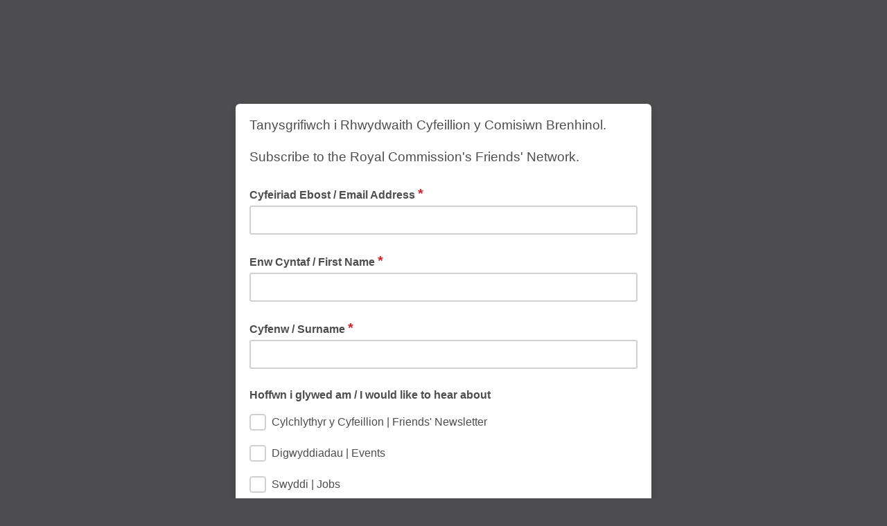

--- FILE ---
content_type: text/javascript; charset=UTF-8
request_url: https://ajax.googleapis.com/ajax/libs/dojo/1.8/dijit//form/ToggleButton.js
body_size: -634
content:
//>>built
define("dijit/form/ToggleButton",["dojo/_base/declare","dojo/_base/kernel","./Button","./_ToggleButtonMixin"],function(b,c,d,e){return b("dijit.form.ToggleButton",[d,e],{baseClass:"dijitToggleButton",setChecked:function(a){c.deprecated("setChecked("+a+") is deprecated. Use set('checked',"+a+") instead.","","2.0");this.set("checked",a)}})});

--- FILE ---
content_type: application/javascript
request_url: https://rcahmw.us6.list-manage.com/gdbYCx/_7/Wn/u35x/hT6ihWdfipSM4/J1VihSJ8LQf0LJrEL5/WSo8YwE/D1A4Axg/OSxMB
body_size: 173682
content:
(function(){if(typeof Array.prototype.entries!=='function'){Object.defineProperty(Array.prototype,'entries',{value:function(){var index=0;const array=this;return {next:function(){if(index<array.length){return {value:[index,array[index++]],done:false};}else{return {done:true};}},[Symbol.iterator]:function(){return this;}};},writable:true,configurable:true});}}());(function(){Vb();nwI();BlI();var xK=function(){return Tb["window"]["navigator"]["userAgent"]["replace"](/\\|"/g,'');};var VA=function(){return [];};var kK=function(){return jK.apply(this,[lb,arguments]);};var bT=function(BS){return Tb["unescape"](Tb["encodeURIComponent"](BS));};var ld=function(YT,AA){return YT<<AA;};var UA=function Td(br,Kk){'use strict';var DT=Td;switch(br){case W5:{var Gr=Kk[V3];var bE;mR.push(WK);return bE=Gr&&JP(pw()[lE(w4)].call(null,jA,vT,P0),typeof Tb[Hx()[HR(w4)](GR,M0,SE,Ew(Ew(O4)))])&&vQ(Gr[Hx()[HR(tT)].call(null,X6,vE,cQ,tP)],Tb[WT(typeof Hx()[HR(dr)],vk('',[][[]]))?Hx()[HR(w4)](GR,Ew(Ew({})),SE,MK):Hx()[HR(vw)](bC,xl,WA,IS)])&&WT(Gr,Tb[Hx()[HR(w4)].call(null,GR,Zl,SE,Ok)][cS()[f0(rr)].call(null,s4,LA,BE)])?Sk()[Y0(BQ)](Yd,Ew({}),l6):typeof Gr,mR.pop(),bE;}break;case C5:{return this;}break;case tL:{var Wk=Kk[V3];var kk=Kk[hj];var TC=Kk[UI];mR.push(TS);Wk[kk]=TC[RT()[cw(IE)](kE,jw,rP)];mR.pop();}break;case qb:{mR.push(Kl);var Sr;return Sr=b0()[hl(ZA)](FR,jT,Rl,VE,w4),mR.pop(),Sr;}break;case q3:{mR.push(md);var Fd;return Fd=b0()[hl(ZA)](FR,QK,AT,KQ,w4),mR.pop(),Fd;}break;case pj:{var N6=Kk[V3];mR.push(Mr);var KK=Tb[RT()[cw(WE)].apply(null,[Lr,kP,Zl])](N6);var MJ=[];for(var kS in KK)MJ[RT()[cw(k0)].call(null,Al,cQ,Ew([]))](kS);MJ[pw()[lE(rP)](zC,zd,vK)]();var WJ;return WJ=function lC(){mR.push(Jl);for(;MJ[Hx()[HR(rr)](lr,Ew(Ew(O4)),YC,Cd)];){var OA=MJ[PS()[r0(IE)](Vd,Pr,D4,t6,CS,vR)]();if(RK(OA,KK)){var Br;return lC[RT()[cw(IE)](fx,jw,Ew({}))]=OA,lC[vQ(typeof pw()[lE(pK)],'undefined')?pw()[lE(SA)](Cd,S0,qC):pw()[lE(fT)](l0,m0,vR)]=Ew(O4),mR.pop(),Br=lC,Br;}}lC[WT(typeof pw()[lE(rP)],vk('',[][[]]))?pw()[lE(fT)].call(null,D0,m0,vR):pw()[lE(SA)](jw,DC,dS)]=Ew(rr);var Nw;return mR.pop(),Nw=lC,Nw;},mR.pop(),WJ;}break;case ML:{return this;}break;case Yb:{var gx=Kk[V3];return typeof gx;}break;case TL:{return this;}break;case pD:{var Z4=Kk[V3];var Ud=Kk[hj];var n0=Kk[UI];mR.push(Rr);try{var t4=mR.length;var T4=Ew({});var UR;return UR=Cr(K5,[Sk()[Y0(qC)].call(null,Ox,sE,Fw),Sk()[Y0(vK)].call(null,ZA,TR,W4),Sk()[Y0(pK)].call(null,qE,qC,rx),Z4.call(Ud,n0)]),mR.pop(),UR;}catch(vr){mR.splice(cC(t4,O4),Infinity,Rr);var Jw;return Jw=Cr(K5,[Sk()[Y0(qC)](Ox,Fx,Fw),b0()[hl(SA)](f4,B4,KP,HP,p6),Sk()[Y0(pK)](qE,Ok,rx),vr]),mR.pop(),Jw;}mR.pop();}break;case Q5:{var hQ=Kk[V3];var NA=Kk[hj];mR.push(DK);var zP;return zP=vk(Tb[Sk()[Y0(Yl)](Bk,Wl,fR)][WT(typeof cS()[f0(jw)],vk([],[][[]]))?cS()[f0(E6)](jl,RP,Zr):cS()[f0(vR)](rQ,Ew(O4),IR)](lT(Tb[Sk()[Y0(Yl)](Bk,bx,fR)][Sk()[Y0(rE)](Wl,hS,TP)](),vk(cC(NA,hQ),O4))),hQ),mR.pop(),zP;}break;case pH:{var Vl=Kk[V3];var Ux=Kk[hj];mR.push(Ml);var Wv;var TB;var W7;var gh;var Ah=PS()[r0(vw)]([w9,vR],AT,WE,Aq,CS,O4);var ZV=Vl[cS()[f0(IS)](ZA,Aq,Dg)](Ah);for(gh=CD[Sk()[Y0(t7)](N1,pg,AK)]();FV(gh,ZV[Hx()[HR(rr)](tk,dB,YC,rr)]);gh++){Wv=P8(dn(qm(Ux,AU[vw]),AU[tT]),ZV[Hx()[HR(rr)](tk,G6,YC,Ew({}))]);Ux*=AU[Yl];Ux&=CD[pw()[lE(LA)](Ew(Ew(rr)),w6,Pr)]();Ux+=AU[k0];Ux&=AU[jh];TB=P8(dn(qm(Ux,AU[vw]),AU[tT]),ZV[Hx()[HR(rr)](tk,Ew(Ew(O4)),YC,LN)]);Ux*=AU[Yl];Ux&=AU[vR];Ux+=AU[k0];Ux&=AU[jh];W7=ZV[Wv];ZV[Wv]=ZV[TB];ZV[TB]=W7;}var zq;return zq=ZV[pw()[lE(qC)](F2,mk,I9)](Ah),mR.pop(),zq;}break;case s5:{var QU=Kk[V3];var A9=Kk[hj];var g1=Kk[UI];return QU[A9]=g1;}break;case IH:{mR.push(cU);this[WT(typeof pw()[lE(M1)],vk([],[][[]]))?pw()[lE(fT)](LN,X0,vR):pw()[lE(SA)](BQ,B1,d7)]=Ew(CD[vQ(typeof Sk()[Y0(F2)],'undefined')?Sk()[Y0(p6)](x8,Sg,X1):Sk()[Y0(t7)].call(null,N1,tB,SK)]());var UY=this[Hx()[HR(x1)](Nr,jh,E6,Ew({}))][rr][cS()[f0(Aq)](rE,O4,sw)];if(vQ(b0()[hl(SA)](f4,Ew({}),x1,G4,p6),UY[Sk()[Y0(qC)](Ox,mB,WS)]))throw UY[Sk()[Y0(pK)](qE,Mm,nx)];var Th;return Th=this[Sk()[Y0(t6)].call(null,O4,hS,NT)],mR.pop(),Th;}break;case zb:{mR.push(pY);this[pw()[lE(fT)].call(null,WE,zB,vR)]=Ew(rr);var Y1=this[vQ(typeof Hx()[HR(rE)],vk('',[][[]]))?Hx()[HR(vw)](sg,TR,Y7,Fx):Hx()[HR(x1)].call(null,rd,MK,E6,t6)][rr][cS()[f0(Aq)](rE,BB,bN)];if(vQ(WT(typeof b0()[hl(G6)],vk(pw()[lE(kP)](Jg,kY,Cd),[][[]]))?b0()[hl(SA)](f4,k0,kP,vB,p6):b0()[hl(O4)](sN,Ew(Ew([])),vw,Xn,xm),Y1[Sk()[Y0(qC)].call(null,Ox,Ox,Aw)]))throw Y1[vQ(typeof Sk()[Y0(RP)],vk([],[][[]]))?Sk()[Y0(p6)].apply(null,[MB,w4,jw]):Sk()[Y0(pK)](qE,tB,Wd)];var Zg;return Zg=this[Sk()[Y0(t6)](O4,Ew(Ew(O4)),ZP)],mR.pop(),Zg;}break;case O3:{var Ng=Kk[V3];var QW=Kk[hj];var Og=Kk[UI];return Ng[QW]=Og;}break;case vj:{var TY=Kk[V3];mR.push(Y7);var XO=new (Tb[cS()[f0(Ok)](AT,Ox,xk)])();var E1=XO[cS()[f0(kh)].apply(null,[KO,Yl,SK])](TY);var JW=pw()[lE(kP)](S0,KC,Cd);E1[Sk()[Y0(IW)](IW,jl,T6)](function(Om){mR.push(Z7);JW+=Tb[pw()[lE(M0)].apply(null,[M1,NS,sh])][PN()[dO(k0)].apply(null,[jw,t7,vR,D0,S8,U1])](Om);mR.pop();});var E8;return E8=Tb[cS()[f0(ZA)].call(null,k0,SA,r6)](JW),mR.pop(),E8;}break;case xI:{mR.push(Ox);this[pw()[lE(fT)].apply(null,[LN,XW,vR])]=Ew(rr);var jY=this[Hx()[HR(x1)].call(null,A7,rP,E6,Rn)][rr][cS()[f0(Aq)](rE,Rn,BU)];if(vQ(vQ(typeof b0()[hl(Yl)],vk(pw()[lE(kP)].apply(null,[rP,F8,Cd]),[][[]]))?b0()[hl(O4)].call(null,KW,BQ,Aq,K2,jm):b0()[hl(SA)](f4,Ew(Ew(rr)),bx,kq,p6),jY[vQ(typeof Sk()[Y0(z2)],'undefined')?Sk()[Y0(p6)](qq,Ew(rr),fU):Sk()[Y0(qC)](Ox,Fx,P7)]))throw jY[Sk()[Y0(pK)].call(null,qE,Mm,gq)];var G1;return G1=this[Sk()[Y0(t6)].apply(null,[O4,Mm,mN])],mR.pop(),G1;}break;case cs:{var Y9=Kk[V3];mR.push(zY);var qh=Tb[RT()[cw(WE)].apply(null,[EO,kP,Ew([])])](Y9);var Dn=[];for(var qv in qh)Dn[WT(typeof RT()[cw(vw)],'undefined')?RT()[cw(k0)].apply(null,[xY,cQ,Ew(Ew(O4))]):RT()[cw(O4)](lN,S7,Ew(Ew({})))](qv);Dn[pw()[lE(rP)](w4,BN,vK)]();var RW;return RW=function K9(){mR.push(Ph);for(;Dn[Hx()[HR(rr)].call(null,lS,jw,YC,FN)];){var Ym=Dn[vQ(typeof PS()[r0(Wl)],vk(WT(typeof pw()[lE(vR)],vk([],[][[]]))?pw()[lE(kP)](Ew([]),Xm,Cd):pw()[lE(SA)](Ew(Ew(O4)),C7,Sn),[][[]]))?PS()[r0(jw)].call(null,c2,rq,rm,TR,zO,GU):PS()[r0(IE)].apply(null,[Vd,rP,l0,mB,ST,vR])]();if(RK(Ym,qh)){var Mq;return K9[RT()[cw(IE)](mr,jw,vE)]=Ym,K9[pw()[lE(fT)](E6,bw,vR)]=Ew(O4),mR.pop(),Mq=K9,Mq;}}K9[WT(typeof pw()[lE(r1)],'undefined')?pw()[lE(fT)].call(null,x7,bw,vR):pw()[lE(SA)].call(null,qC,ZA,DB)]=Ew(AU[O4]);var cB;return mR.pop(),cB=K9,cB;},mR.pop(),RW;}break;case Hf:{var dv=Kk[V3];return typeof dv;}break;case C:{var B2=Kk[V3];var Mh=Kk[hj];var Nn=Kk[UI];mR.push(Gq);B2[Mh]=Nn[RT()[cw(IE)](PU,jw,B4)];mR.pop();}break;case ED:{return this;}break;case EZ:{var nv=Kk[V3];var YY=Kk[hj];var g9=Kk[UI];mR.push(b7);try{var Xq=mR.length;var IU=Ew(hj);var fv;return fv=Cr(K5,[Sk()[Y0(qC)].apply(null,[Ox,x1,AQ]),Sk()[Y0(vK)].call(null,ZA,Fx,vU),WT(typeof Sk()[Y0(Hg)],'undefined')?Sk()[Y0(pK)](qE,Ew(rr),kl):Sk()[Y0(p6)](WA,IW,wm),nv.call(YY,g9)]),mR.pop(),fv;}catch(IO){mR.splice(cC(Xq,O4),Infinity,b7);var wU;return wU=Cr(K5,[Sk()[Y0(qC)](Ox,rm,AQ),WT(typeof b0()[hl(Pr)],vk(pw()[lE(kP)].apply(null,[ZA,U1,Cd]),[][[]]))?b0()[hl(SA)].apply(null,[f4,hS,mB,bW,p6]):b0()[hl(O4)].apply(null,[cQ,WE,Ox,YO,S2]),Sk()[Y0(pK)](qE,jA,kl),IO]),mR.pop(),wU;}mR.pop();}break;case Ws:{var Pm=Kk[V3];var m6;mR.push(q1);return m6=Pm&&JP(pw()[lE(w4)](TR,qx,P0),typeof Tb[vQ(typeof Hx()[HR(M0)],'undefined')?Hx()[HR(vw)](SO,Ew(Ew({})),Gm,TR):Hx()[HR(w4)].call(null,mC,RP,SE,vw)])&&vQ(Pm[Hx()[HR(tT)](xR,rq,cQ,Ew(rr))],Tb[vQ(typeof Hx()[HR(D0)],vk('',[][[]]))?Hx()[HR(vw)].apply(null,[W1,Yl,T8,Ew(Ew(rr))]):Hx()[HR(w4)](mC,Ew(Ew(O4)),SE,Ew(rr))])&&WT(Pm,Tb[Hx()[HR(w4)](mC,qE,SE,Ew(Ew(rr)))][cS()[f0(rr)](s4,NY,Ad)])?Sk()[Y0(BQ)](Yd,Ew(O4),I0):typeof Pm,mR.pop(),m6;}break;case I3:{var t9=Kk[V3];mR.push(HP);if(WT(typeof t9,PS()[r0(rr)].apply(null,[xv,jw,MK,IS,Vg,vw]))){var QN;return QN=vQ(typeof pw()[lE(S0)],'undefined')?pw()[lE(SA)].apply(null,[qY,bW,U7]):pw()[lE(kP)].apply(null,[Ew(Ew([])),RO,Cd]),mR.pop(),QN;}var cW;return cW=t9[RT()[cw(rE)].apply(null,[M6,BQ,Ew(O4)])](new (Tb[PN()[dO(UB)](vw,rr,IS,tP,fN,zm)])(PN()[dO(w4)](O4,M0,G6,xh,fW,lY),PS()[r0(UB)].call(null,P2,zN,LN,kh,sv,O4)),Hx()[HR(qE)](Eg,Yl,RP,mB))[vQ(typeof RT()[cw(Rl)],'undefined')?RT()[cw(O4)](wg,cn,kh):RT()[cw(rE)].apply(null,[M6,BQ,w4])](new (Tb[PN()[dO(UB)].apply(null,[vw,F2,Ew(Ew(rr)),tP,fN,zm])])(RT()[cw(qE)](EA,Iq,Ew(Ew(rr))),PS()[r0(UB)](P2,vw,Ew(Ew(rr)),jA,sv,O4)),WT(typeof PN()[dO(IE)],'undefined')?PN()[dO(qB)](tT,rr,F8,jh,pW,DY):PN()[dO(p6)](B7,xl,Ew(Ew(rr)),t7,pm,OB))[vQ(typeof RT()[cw(zC)],'undefined')?RT()[cw(O4)](Uq,A7,t7):RT()[cw(rE)](M6,BQ,Ew(O4))](new (Tb[vQ(typeof PN()[dO(vw)],vk([],[][[]]))?PN()[dO(p6)].call(null,X9,QK,Ew(Ew([])),Cd,Wg,GV):PN()[dO(UB)].call(null,vw,w4,t6,Ew({}),fN,zm)])(b0()[hl(w4)](zm,tP,ZA,Qg,k0),PS()[r0(UB)](P2,IE,jh,O4,sv,O4)),vQ(typeof PS()[r0(tT)],vk([],[][[]]))?PS()[r0(jw)](rB,IW,Ew(rr),FN,fg,XN):PS()[r0(w4)].apply(null,[nm,Ew(O4),Pr,D4,pW,tT]))[vQ(typeof RT()[cw(rE)],vk('',[][[]]))?RT()[cw(O4)](pq,Cm,sE):RT()[cw(rE)](M6,BQ,Sg)](new (Tb[PN()[dO(UB)].call(null,vw,Fx,p6,bx,fN,zm)])(RT()[cw(E6)].apply(null,[A0,Cd,Ew(O4)]),PS()[r0(UB)].apply(null,[P2,B4,t7,RP,sv,O4])),cS()[f0(rP)](pK,TR,wh))[RT()[cw(rE)](M6,BQ,Ew(rr))](new (Tb[PN()[dO(UB)](vw,F8,jA,tT,fN,zm)])(Hx()[HR(E6)].call(null,jV,IS,zN,qC),PS()[r0(UB)].apply(null,[P2,Ew(Ew(O4)),IW,vw,sv,O4])),cS()[f0(rE)](DU,zC,ph))[RT()[cw(rE)](M6,BQ,Rl)](new (Tb[PN()[dO(UB)].apply(null,[vw,BB,t6,TR,fN,zm])])(Sk()[Y0(zC)].call(null,E6,Fx,Ml),PS()[r0(UB)].apply(null,[P2,IW,p6,LN,sv,O4])),RT()[cw(l0)].call(null,Bw,Um,jh))[vQ(typeof RT()[cw(QY)],vk([],[][[]]))?RT()[cw(O4)].call(null,IN,gV,vK):RT()[cw(rE)](M6,BQ,fT)](new (Tb[PN()[dO(UB)].call(null,vw,Ox,BQ,x1,fN,zm)])(Hx()[HR(l0)](EU,pg,t6,G6),PS()[r0(UB)](P2,rm,x7,vw,sv,O4)),cS()[f0(qE)].apply(null,[D0,QK,Kn]))[RT()[cw(rE)].apply(null,[M6,BQ,vK])](new (Tb[PN()[dO(UB)].apply(null,[vw,vE,t7,G6,fN,zm])])(Sk()[Y0(rP)](rg,Jg,mT),PS()[r0(UB)](P2,QY,t6,jw,sv,O4)),b0()[hl(qB)](Dq,fT,WE,pW,k0))[Hx()[HR(zC)](kx,vK,sE,Aq)](AU[O4],AU[qC]),mR.pop(),cW;}break;case Wb:{return this;}break;case b3:{return this;}break;case Qt:{var AV=Kk[V3];mR.push(sN);var Pv;return Pv=Cr(K5,[cS()[f0(IW)](r9,Jg,mm),AV]),mR.pop(),Pv;}break;case pI:{var r2=Kk[V3];var J2;mR.push(kh);return J2=Cr(K5,[cS()[f0(IW)](r9,rP,U6),r2]),mR.pop(),J2;}break;}};var Jn=function(){return jK.apply(this,[C,arguments]);};var fB=function(qn){var m8=['text','search','url','email','tel','number'];qn=qn["toLowerCase"]();if(m8["indexOf"](qn)!==-1)return 0;else if(qn==='password')return 1;else return 2;};function BlI(){TL=V3+FZ*Kz+b3*Kz*Kz,UZ=hj+RX*Kz+Ej*Kz*Kz,vl=Ej+FZ*Kz+V3*Kz*Kz+Kz*Kz*Kz,Vr=UI+R*Kz+Kz*Kz+Kz*Kz*Kz,pI=UI+R*Kz+UI*Kz*Kz,z0=UI+R*Kz+Ks*Kz*Kz+Kz*Kz*Kz,CA=V3+RX*Kz+RX*Kz*Kz+Kz*Kz*Kz,nK=RX+Ks*Kz+UI*Kz*Kz+Kz*Kz*Kz,MS=Ks+Ks*Kz+V3*Kz*Kz+Kz*Kz*Kz,Ms=Ej+b3*Kz+FZ*Kz*Kz,Xc=R+UI*Kz+Ej*Kz*Kz,wL=Kc+R*Kz+Kc*Kz*Kz,VS=hj+Kc*Kz+UI*Kz*Kz+Kz*Kz*Kz,cr=V3+UI*Kz+FZ*Kz*Kz+Kz*Kz*Kz,SK=hj+FZ*Kz+Kz*Kz+Kz*Kz*Kz,gw=FZ+Ej*Kz+V3*Kz*Kz+Kz*Kz*Kz,rT=Ej+R*Kz+UI*Kz*Kz+Kz*Kz*Kz,Wb=hj+Kc*Kz,M4=FZ+RX*Kz+Kc*Kz*Kz+Kz*Kz*Kz,mC=RX+R*Kz+b3*Kz*Kz+Kz*Kz*Kz,P5=V3+Kc*Kz+Kz*Kz,Sj=hj+FZ*Kz+Kc*Kz*Kz,F5=V3+UI*Kz+Kz*Kz,bH=V3+Ks*Kz+Ks*Kz*Kz,Dr=R+UI*Kz+FZ*Kz*Kz+Kz*Kz*Kz,At=UI+UI*Kz+FZ*Kz*Kz,RC=UI+Ks*Kz+UI*Kz*Kz+Kz*Kz*Kz,A5=FZ+RX*Kz+RX*Kz*Kz,Q5=FZ+R*Kz+Kz*Kz,tj=Ej+RX*Kz+Ej*Kz*Kz,I4=FZ+RX*Kz+V3*Kz*Kz+Kz*Kz*Kz,IL=Ej+Kc*Kz+Ej*Kz*Kz,IH=FZ+Kc*Kz,fC=Ks+Ks*Kz+Ks*Kz*Kz+Kz*Kz*Kz,Nt=Ej+V3*Kz+Kc*Kz*Kz,nJ=hj+Kz+b3*Kz*Kz+Kz*Kz*Kz,S5=Ks+b3*Kz+FZ*Kz*Kz,V4=V3+b3*Kz+V3*Kz*Kz+Kz*Kz*Kz,Lr=R+Ks*Kz+Kz*Kz+Kz*Kz*Kz,xP=hj+R*Kz+V3*Kz*Kz+Kz*Kz*Kz,Sd=Ks+RX*Kz+V3*Kz*Kz+Kz*Kz*Kz,SJ=FZ+Kc*Kz+FZ*Kz*Kz,Sw=Ks+RX*Kz+Kc*Kz*Kz+Kz*Kz*Kz,PR=R+V3*Kz+Ej*Kz*Kz+Kz*Kz*Kz,D6=V3+Ej*Kz+Ej*Kz*Kz+Kz*Kz*Kz,gJ=R+UI*Kz+Kz*Kz+Kz*Kz*Kz,VP=UI+UI*Kz+Ks*Kz*Kz+Kz*Kz*Kz,MT=V3+R*Kz+UI*Kz*Kz+Kz*Kz*Kz,gE=Kc+b3*Kz+V3*Kz*Kz+Kz*Kz*Kz,zI=b3+R*Kz+Ks*Kz*Kz,vH=hj+UI*Kz+UI*Kz*Kz,Kx=UI+FZ*Kz+V3*Kz*Kz+Kz*Kz*Kz,RI=FZ+RX*Kz,pP=V3+Kz+Ks*Kz*Kz+Kz*Kz*Kz,Hz=hj+Kz+RX*Kz*Kz,jQ=hj+R*Kz+Kc*Kz*Kz+Kz*Kz*Kz,mr=Kc+Ks*Kz+UI*Kz*Kz+Kz*Kz*Kz,C=UI+Kc*Kz,hR=hj+RX*Kz+Kc*Kz*Kz+Kz*Kz*Kz,Gf=Kc+RX*Kz+UI*Kz*Kz,dQ=Ej+Kc*Kz+RX*Kz*Kz+Kz*Kz*Kz,Ib=Ks+Ej*Kz+RX*Kz*Kz,jP=RX+Kz+b3*Kz*Kz+Kz*Kz*Kz,ls=UI+Kc*Kz+R*Kz*Kz,rb=V3+UI*Kz+Ej*Kz*Kz+Kz*Kz*Kz,O3=Ks+RX*Kz,Mj=Ej+Ks*Kz+RX*Kz*Kz,dK=hj+FZ*Kz+UI*Kz*Kz+Kz*Kz*Kz,Xk=Ej+RX*Kz+FZ*Kz*Kz+Kz*Kz*Kz,ff=Ej+Ej*Kz+UI*Kz*Kz,jH=R+V3*Kz+Kc*Kz*Kz,gT=FZ+Kz+Kz*Kz+Kz*Kz*Kz,QX=R+Kc*Kz+Ks*Kz*Kz,gQ=RX+R*Kz+Ks*Kz*Kz+Kz*Kz*Kz,mx=Ej+Ej*Kz+UI*Kz*Kz+Kz*Kz*Kz,H4=UI+Kz+UI*Kz*Kz+Kz*Kz*Kz,sw=R+RX*Kz+Kz*Kz+Kz*Kz*Kz,Ad=b3+RX*Kz+Kc*Kz*Kz+Kz*Kz*Kz,LH=Ks+R*Kz+UI*Kz*Kz,ZC=R+RX*Kz+FZ*Kz*Kz+Kz*Kz*Kz,MI=Ej+Kc*Kz+Ks*Kz*Kz+Ks*Kz*Kz*Kz+Ej*Kz*Kz*Kz*Kz,Qw=RX+R*Kz+Kc*Kz*Kz+Kz*Kz*Kz,zk=UI+Kc*Kz+V3*Kz*Kz+Kz*Kz*Kz,xS=V3+Ej*Kz+Kz*Kz+Kz*Kz*Kz,Pb=Ks+Kz+UI*Kz*Kz,vX=hj+RX*Kz,nd=Ej+b3*Kz+Kc*Kz*Kz+Kz*Kz*Kz,x0=Ks+Kz+Ej*Kz*Kz+Kz*Kz*Kz,bk=V3+FZ*Kz+RX*Kz*Kz+Kz*Kz*Kz,jx=Ks+V3*Kz+UI*Kz*Kz+Kz*Kz*Kz,Hk=R+Kc*Kz+V3*Kz*Kz+Kz*Kz*Kz,mt=b3+Kc*Kz+Ej*Kz*Kz,pQ=Ej+RX*Kz+V3*Kz*Kz+Kz*Kz*Kz,cR=V3+FZ*Kz+Kc*Kz*Kz+Kz*Kz*Kz,Ps=hj+FZ*Kz,MF=Kc+Kc*Kz+FZ*Kz*Kz,hC=FZ+R*Kz+Ej*Kz*Kz+Kz*Kz*Kz,Kb=UI+Kz+FZ*Kz*Kz,Xw=Kc+Kc*Kz+UI*Kz*Kz+Kz*Kz*Kz,fZ=RX+FZ*Kz+FZ*Kz*Kz,BZ=UI+Kz+Kc*Kz*Kz,Ut=b3+Ej*Kz+UI*Kz*Kz,JK=R+Ks*Kz+Ks*Kz*Kz+Kz*Kz*Kz,dc=hj+RX*Kz+Kz*Kz,P4=R+FZ*Kz+UI*Kz*Kz+Kz*Kz*Kz,Od=b3+Ks*Kz+RX*Kz*Kz+Kz*Kz*Kz,WZ=UI+R*Kz+Kz*Kz,kA=UI+Kc*Kz+UI*Kz*Kz+Kz*Kz*Kz,Ct=Ej+Kz+FZ*Kz*Kz,Kj=hj+b3*Kz+Kc*Kz*Kz,AQ=hj+Ks*Kz+V3*Kz*Kz+Kz*Kz*Kz,xC=RX+Ks*Kz+Kc*Kz*Kz+Kz*Kz*Kz,fP=R+b3*Kz+Kz*Kz+Kz*Kz*Kz,vd=Kc+R*Kz+V3*Kz*Kz+Kz*Kz*Kz,ZE=FZ+b3*Kz+Ks*Kz*Kz+Kz*Kz*Kz,hI=UI+Kz+UI*Kz*Kz,E0=Ej+b3*Kz+V3*Kz*Kz+Kz*Kz*Kz,r5=UI+Kz+RX*Kz*Kz,Cx=V3+UI*Kz+Kz*Kz+Kz*Kz*Kz,dx=FZ+Kc*Kz+Kc*Kz*Kz+Kz*Kz*Kz,MP=RX+R*Kz+FZ*Kz*Kz+Kz*Kz*Kz,fs=Kc+V3*Kz+RX*Kz*Kz+Kz*Kz*Kz,c5=Ks+R*Kz+Ks*Kz*Kz,Vj=FZ+V3*Kz+Kz*Kz,mj=Kc+b3*Kz,C5=V3+UI*Kz+UI*Kz*Kz,ml=hj+RX*Kz+RX*Kz*Kz+Kz*Kz*Kz,Wc=FZ+Kz+UI*Kz*Kz,kf=Ej+Ks*Kz,Kt=FZ+RX*Kz+UI*Kz*Kz+Kz*Kz*Kz,OE=UI+b3*Kz+V3*Kz*Kz+Kz*Kz*Kz,EP=R+R*Kz+Ks*Kz*Kz+Kz*Kz*Kz,Ax=FZ+R*Kz+UI*Kz*Kz+Kz*Kz*Kz,Nc=RX+UI*Kz+Kc*Kz*Kz,WC=FZ+V3*Kz+R*Kz*Kz+Kz*Kz*Kz,Zk=b3+UI*Kz+V3*Kz*Kz+Kz*Kz*Kz,jf=b3+R*Kz+Kz*Kz,dR=R+b3*Kz+Ks*Kz*Kz+Kz*Kz*Kz,A4=Ej+b3*Kz+UI*Kz*Kz+Kz*Kz*Kz,CI=V3+Ej*Kz,jE=R+Kz+Kc*Kz*Kz+Kz*Kz*Kz,xr=RX+RX*Kz+Kz*Kz+Kz*Kz*Kz,hE=hj+FZ*Kz+V3*Kz*Kz+Kz*Kz*Kz,K0=UI+Kc*Kz+b3*Kz*Kz+Kz*Kz*Kz,ZI=V3+Kc*Kz+RX*Kz*Kz,RF=FZ+Ej*Kz,lj=Ej+R*Kz+UI*Kz*Kz+Ks*Kz*Kz*Kz+Ks*Kz*Kz*Kz*Kz,w0=b3+b3*Kz+Kz*Kz+Kz*Kz*Kz,xj=RX+Ks*Kz+Ej*Kz*Kz,Fw=b3+Kc*Kz+Kz*Kz+Kz*Kz*Kz,QQ=V3+R*Kz+Kz*Kz+Kz*Kz*Kz,bQ=RX+Kc*Kz+UI*Kz*Kz+Kz*Kz*Kz,wH=UI+Kc*Kz+Kz*Kz,qT=b3+Kz+V3*Kz*Kz+Kz*Kz*Kz,G3=hj+Kc*Kz+R*Kz*Kz,Ul=UI+Kc*Kz+Kz*Kz+Kz*Kz*Kz,rF=RX+Kz,rd=Ks+V3*Kz+RX*Kz*Kz+Kz*Kz*Kz,I6=hj+Kz+Kz*Kz+Kz*Kz*Kz,Jr=RX+Ks*Kz+FZ*Kz*Kz+Kz*Kz*Kz,H=Ej+V3*Kz+Ej*Kz*Kz,PJ=Ks+Ks*Kz+RX*Kz*Kz,CJ=Ej+Kc*Kz,tS=Ej+Ks*Kz+Kz*Kz+Kz*Kz*Kz,GT=hj+R*Kz+Ks*Kz*Kz+Kz*Kz*Kz,kl=hj+UI*Kz+V3*Kz*Kz+Kz*Kz*Kz,xE=Kc+Ej*Kz+Ej*Kz*Kz+Kz*Kz*Kz,GK=RX+b3*Kz+RX*Kz*Kz+Kz*Kz*Kz,cJ=Ks+Ks*Kz+Kz*Kz+Kz*Kz*Kz,pz=R+FZ*Kz+Ks*Kz*Kz,Is=R+Ej*Kz,OI=V3+Ks*Kz+Kz*Kz,JA=FZ+UI*Kz+Kz*Kz+Kz*Kz*Kz,sx=RX+Ej*Kz+Ks*Kz*Kz+Kz*Kz*Kz,YZ=RX+Kc*Kz+Kc*Kz*Kz,PA=b3+V3*Kz+UI*Kz*Kz+Kz*Kz*Kz,L5=Ej+Ej*Kz+b3*Kz*Kz,hP=Kc+Kc*Kz+Ej*Kz*Kz+Kz*Kz*Kz,dk=b3+Kc*Kz+UI*Kz*Kz+Kz*Kz*Kz,c0=b3+FZ*Kz+RX*Kz*Kz+Kz*Kz*Kz,LE=RX+b3*Kz+V3*Kz*Kz+Kz*Kz*Kz,NC=UI+FZ*Kz+Kc*Kz*Kz+Kz*Kz*Kz,W0=V3+b3*Kz+Ks*Kz*Kz+Kz*Kz*Kz,sR=FZ+Ks*Kz+V3*Kz*Kz+Kz*Kz*Kz,mZ=RX+Ks*Kz+Kz*Kz,XK=RX+Ks*Kz+V3*Kz*Kz+Kz*Kz*Kz,Wr=b3+FZ*Kz+Kz*Kz+Kz*Kz*Kz,ZT=R+FZ*Kz+Ej*Kz*Kz+Kz*Kz*Kz,bj=b3+Kc*Kz+Kz*Kz,rw=Ks+V3*Kz+V3*Kz*Kz+Kz*Kz*Kz,Iw=Kc+Ks*Kz+V3*Kz*Kz+Kz*Kz*Kz,E4=Kc+RX*Kz+V3*Kz*Kz+Kz*Kz*Kz,XA=V3+UI*Kz+V3*Kz*Kz+Kz*Kz*Kz,Gl=Ks+UI*Kz+Ks*Kz*Kz+Kz*Kz*Kz,sl=FZ+RX*Kz+b3*Kz*Kz+Kz*Kz*Kz,Rs=V3+RX*Kz+FZ*Kz*Kz,PF=V3+RX*Kz,bX=V3+V3*Kz+V3*Kz*Kz+Kz*Kz*Kz,q=Ej+V3*Kz+RX*Kz*Kz,sS=RX+Ej*Kz+V3*Kz*Kz+Kz*Kz*Kz,Tr=FZ+RX*Kz+RX*Kz*Kz+Kz*Kz*Kz,JQ=Kc+FZ*Kz+FZ*Kz*Kz+Kz*Kz*Kz,mH=hj+Kz+R*Kz*Kz,jd=b3+Ks*Kz+Kz*Kz+Kz*Kz*Kz,s5=V3+RX*Kz+RX*Kz*Kz,Zw=R+RX*Kz+Ks*Kz*Kz+Kz*Kz*Kz,LF=b3+RX*Kz+Ks*Kz*Kz,Lx=Ks+UI*Kz+V3*Kz*Kz+Kz*Kz*Kz,N5=Ej+RX*Kz+Kz*Kz,CP=Kc+Kc*Kz+Kz*Kz+Kz*Kz*Kz,Ww=b3+Kz+UI*Kz*Kz+Kz*Kz*Kz,FD=Ks+V3*Kz+Ej*Kz*Kz,Uk=Ks+V3*Kz+Kc*Kz*Kz+Kz*Kz*Kz,Ll=RX+Kz+Kc*Kz*Kz+Kz*Kz*Kz,KR=R+Kz+Kz*Kz+Kz*Kz*Kz,rA=FZ+UI*Kz+Kc*Kz*Kz+Kz*Kz*Kz,LR=FZ+UI*Kz+V3*Kz*Kz+Kz*Kz*Kz,FH=b3+Kz,FE=RX+Ej*Kz+b3*Kz*Kz+Kz*Kz*Kz,zj=FZ+FZ*Kz+Ks*Kz*Kz,v0=RX+FZ*Kz+V3*Kz*Kz+Kz*Kz*Kz,hT=FZ+Ks*Kz+UI*Kz*Kz+Kz*Kz*Kz,BJ=R+b3*Kz,IQ=hj+b3*Kz+UI*Kz*Kz+Kz*Kz*Kz,Tw=Ej+Kz+V3*Kz*Kz+Kz*Kz*Kz,CR=V3+V3*Kz+R*Kz*Kz+Kz*Kz*Kz,OL=b3+b3*Kz,w6=Kc+UI*Kz+Ej*Kz*Kz+Kz*Kz*Kz,OP=V3+Kc*Kz+Kz*Kz+Kz*Kz*Kz,QD=V3+V3*Kz+Kc*Kz*Kz,Xd=UI+V3*Kz+RX*Kz*Kz+Kz*Kz*Kz,QS=R+Kc*Kz+Kz*Kz+Kz*Kz*Kz,gF=R+Kz+V3*Kz*Kz+Kz*Kz*Kz,jC=RX+Ks*Kz+Kz*Kz+Kz*Kz*Kz,nR=Ej+R*Kz+Ej*Kz*Kz+Kz*Kz*Kz,hK=Kc+Kc*Kz+V3*Kz*Kz+Kz*Kz*Kz,zx=hj+UI*Kz+Kc*Kz*Kz+Kz*Kz*Kz,ws=Ej+FZ*Kz+RX*Kz*Kz,CT=Ej+RX*Kz+Ks*Kz*Kz+Kz*Kz*Kz,g3=RX+Kz+Kc*Kz*Kz,Q4=Ej+RX*Kz+R*Kz*Kz+Kz*Kz*Kz,Lb=UI+RX*Kz+FZ*Kz*Kz,kj=UI+b3*Kz+Ej*Kz*Kz,Oj=V3+Ej*Kz+UI*Kz*Kz,UP=b3+Ej*Kz+RX*Kz*Kz+Kz*Kz*Kz,pb=FZ+UI*Kz+RX*Kz*Kz,vS=RX+Ks*Kz+Ks*Kz*Kz+Kz*Kz*Kz,mJ=RX+Kc*Kz+V3*Kz*Kz+Kz*Kz*Kz,mE=V3+V3*Kz+RX*Kz*Kz+Kz*Kz*Kz,lR=R+UI*Kz+Kc*Kz*Kz+Kz*Kz*Kz,UE=hj+RX*Kz+Kz*Kz+Kz*Kz*Kz,F3=FZ+Ks*Kz+R*Kz*Kz,B6=UI+UI*Kz+Kz*Kz+Kz*Kz*Kz,wf=hj+RX*Kz+Kc*Kz*Kz,SC=RX+FZ*Kz+Ks*Kz*Kz+Kz*Kz*Kz,pA=FZ+RX*Kz+FZ*Kz*Kz+Kz*Kz*Kz,dl=Ej+UI*Kz+Kc*Kz*Kz+Kz*Kz*Kz,wb=R+Kz+UI*Kz*Kz,QR=UI+V3*Kz+FZ*Kz*Kz+Kz*Kz*Kz,fk=Ej+R*Kz+Kc*Kz*Kz+Kz*Kz*Kz,Aw=RX+Ej*Kz+Kc*Kz*Kz+Kz*Kz*Kz,QF=RX+V3*Kz+Kc*Kz*Kz,Pk=Ks+b3*Kz+FZ*Kz*Kz+Kz*Kz*Kz,CZ=R+V3*Kz+Ks*Kz*Kz,TX=R+Kc*Kz+b3*Kz*Kz,NL=Ks+UI*Kz+Kc*Kz*Kz,lc=Kc+Kc*Kz+Kc*Kz*Kz,YP=hj+Ej*Kz+Ej*Kz*Kz+Kz*Kz*Kz,ss=b3+RX*Kz+UI*Kz*Kz,ZF=hj+Kz+Ej*Kz*Kz,DJ=Ej+Kc*Kz+UI*Kz*Kz,gl=UI+V3*Kz+Ks*Kz*Kz+Kz*Kz*Kz,Oc=b3+Kc*Kz,XD=UI+Ej*Kz+UI*Kz*Kz,Fl=Ks+R*Kz+RX*Kz*Kz+Kz*Kz*Kz,jX=FZ+R*Kz+Kc*Kz*Kz,gD=RX+R*Kz+Ks*Kz*Kz,Gs=b3+b3*Kz+Kz*Kz,R6=UI+Kz+Ks*Kz*Kz+Kz*Kz*Kz,mA=V3+FZ*Kz+Ks*Kz*Kz+Kz*Kz*Kz,ZJ=Kc+Kc*Kz+RX*Kz*Kz+Kz*Kz*Kz,k4=FZ+Kc*Kz+V3*Kz*Kz+Kz*Kz*Kz,B0=Kc+b3*Kz+RX*Kz*Kz+Kz*Kz*Kz,LP=UI+Kz+Ej*Kz*Kz+Kz*Kz*Kz,bK=R+Ej*Kz+UI*Kz*Kz+Kz*Kz*Kz,PD=Ej+V3*Kz+FZ*Kz*Kz,AH=Ej+UI*Kz+Kc*Kz*Kz,JT=b3+RX*Kz+UI*Kz*Kz+Kz*Kz*Kz,wP=FZ+b3*Kz+V3*Kz*Kz+Kz*Kz*Kz,tl=Kc+Kz+Kz*Kz+Kz*Kz*Kz,fl=V3+Kc*Kz+V3*Kz*Kz+Kz*Kz*Kz,pD=Kc+Ks*Kz,N0=UI+RX*Kz+UI*Kz*Kz+Kz*Kz*Kz,sf=hj+Kc*Kz+Ej*Kz*Kz,Uc=R+Kz,PT=UI+Ej*Kz+Kz*Kz+Kz*Kz*Kz,ps=UI+Ks*Kz+Ks*Kz*Kz,Nr=V3+Kz+FZ*Kz*Kz+Kz*Kz*Kz,S4=RX+RX*Kz+RX*Kz*Kz+Kz*Kz*Kz,Rk=Ej+FZ*Kz+RX*Kz*Kz+Kz*Kz*Kz,OK=FZ+Ej*Kz+RX*Kz*Kz+Kz*Kz*Kz,EC=b3+b3*Kz+Ej*Kz*Kz+Kz*Kz*Kz,EA=Kc+RX*Kz+RX*Kz*Kz+Kz*Kz*Kz,vz=Ej+V3*Kz+V3*Kz*Kz+Kz*Kz*Kz,Sx=FZ+FZ*Kz+V3*Kz*Kz+Kz*Kz*Kz,xk=RX+RX*Kz+UI*Kz*Kz+Kz*Kz*Kz,DL=FZ+Kz,Az=R+Ks*Kz+RX*Kz*Kz,cx=Ej+b3*Kz+Kz*Kz+Kz*Kz*Kz,Il=Ej+V3*Kz+Ks*Kz*Kz+Kz*Kz*Kz,lX=FZ+Ej*Kz+Ej*Kz*Kz,xx=Kc+FZ*Kz+UI*Kz*Kz+Kz*Kz*Kz,sI=Ej+R*Kz+Ks*Kz*Kz,DP=R+Ej*Kz+FZ*Kz*Kz+Kz*Kz*Kz,NF=R+V3*Kz+Ej*Kz*Kz,Ow=UI+V3*Kz+UI*Kz*Kz+Kz*Kz*Kz,Pw=RX+b3*Kz+UI*Kz*Kz+Kz*Kz*Kz,jD=FZ+FZ*Kz+RX*Kz*Kz,vc=V3+Ks*Kz+FZ*Kz*Kz,L6=UI+Kz+FZ*Kz*Kz+Kz*Kz*Kz,tK=V3+V3*Kz+Kz*Kz,AR=b3+Kz+Ej*Kz*Kz+Kz*Kz*Kz,s6=R+Ks*Kz+RX*Kz*Kz+Kz*Kz*Kz,Wx=RX+UI*Kz+Kz*Kz+Kz*Kz*Kz,Qc=RX+RX*Kz+FZ*Kz*Kz,MR=UI+RX*Kz+Kc*Kz*Kz+Kz*Kz*Kz,dE=FZ+Kz+Ej*Kz*Kz+Kz*Kz*Kz,PQ=Ks+Ej*Kz+RX*Kz*Kz+Kz*Kz*Kz,gA=V3+Ej*Kz+RX*Kz*Kz+Kz*Kz*Kz,Ft=RX+FZ*Kz+Ej*Kz*Kz,xb=b3+UI*Kz+Kc*Kz*Kz,FS=Kc+Kz+RX*Kz*Kz+Kz*Kz*Kz,YE=Ks+Kc*Kz+Kz*Kz+Kz*Kz*Kz,OC=FZ+RX*Kz+Kz*Kz+Kz*Kz*Kz,GC=hj+Kc*Kz+Kz*Kz+Kz*Kz*Kz,v4=R+b3*Kz+RX*Kz*Kz+Kz*Kz*Kz,mQ=Kc+Ej*Kz+UI*Kz*Kz+Kz*Kz*Kz,AP=Ks+RX*Kz+UI*Kz*Kz+Kz*Kz*Kz,gt=V3+Ej*Kz+FZ*Kz*Kz,GJ=hj+V3*Kz+Kz*Kz+Kz*Kz*Kz,jr=FZ+Ej*Kz+Kc*Kz*Kz+Kz*Kz*Kz,tD=Ks+UI*Kz+Ks*Kz*Kz,Ex=Ej+UI*Kz+V3*Kz*Kz+Kz*Kz*Kz,Pz=V3+Kc*Kz,UD=UI+R*Kz+FZ*Kz*Kz,Tl=Ks+b3*Kz+RX*Kz*Kz+Kz*Kz*Kz,Xz=hj+FZ*Kz+Ej*Kz*Kz,SR=Kc+UI*Kz+RX*Kz*Kz+Kz*Kz*Kz,zb=hj+Ej*Kz+Ej*Kz*Kz,d0=R+b3*Kz+FZ*Kz*Kz+Kz*Kz*Kz,R0=hj+RX*Kz+UI*Kz*Kz+Kz*Kz*Kz,Y4=Ej+V3*Kz+UI*Kz*Kz+Kz*Kz*Kz,Gd=Kc+FZ*Kz+Kz*Kz+Kz*Kz*Kz,Uw=UI+Ks*Kz+FZ*Kz*Kz+Kz*Kz*Kz,fR=Ks+UI*Kz+Ej*Kz*Kz+Kz*Kz*Kz,qx=Kc+b3*Kz+UI*Kz*Kz+Kz*Kz*Kz,fj=hj+Kc*Kz+UI*Kz*Kz,x4=V3+R*Kz+RX*Kz*Kz+Kz*Kz*Kz,Ol=hj+Kz+UI*Kz*Kz+Kz*Kz*Kz,IC=R+V3*Kz+V3*Kz*Kz+Kz*Kz*Kz,Hj=R+Ej*Kz+RX*Kz*Kz,fK=R+R*Kz+Kc*Kz*Kz+Kz*Kz*Kz,dw=Ks+Ej*Kz+Ej*Kz*Kz+Kz*Kz*Kz,dF=R+b3*Kz+FZ*Kz*Kz,Zx=RX+Ej*Kz+RX*Kz*Kz+Kz*Kz*Kz,wr=Ks+RX*Kz+Kz*Kz+Kz*Kz*Kz,kR=b3+Kc*Kz+V3*Kz*Kz+Kz*Kz*Kz,VR=UI+b3*Kz+RX*Kz*Kz+Kz*Kz*Kz,xT=UI+Ej*Kz+RX*Kz*Kz+Kz*Kz*Kz,Xx=Ej+Ks*Kz+Kc*Kz*Kz+Kz*Kz*Kz,bt=RX+Kc*Kz,lr=hj+V3*Kz+UI*Kz*Kz+Kz*Kz*Kz,wk=V3+V3*Kz+Ej*Kz*Kz+Kz*Kz*Kz,sP=b3+b3*Kz+Ks*Kz*Kz+Kz*Kz*Kz,S6=b3+Ks*Kz+UI*Kz*Kz+Kz*Kz*Kz,HA=FZ+UI*Kz+Ks*Kz*Kz+Kz*Kz*Kz,LJ=Ej+b3*Kz+RX*Kz*Kz,YS=RX+UI*Kz+Ks*Kz*Kz+Kz*Kz*Kz,Aj=V3+V3*Kz+RX*Kz*Kz,q0=RX+UI*Kz+Kc*Kz*Kz+Kz*Kz*Kz,PX=hj+Kc*Kz+Kz*Kz,OJ=RX+Kc*Kz+UI*Kz*Kz,vA=hj+Ej*Kz+Kc*Kz*Kz+Kz*Kz*Kz,Er=R+RX*Kz+Ej*Kz*Kz+Kz*Kz*Kz,wl=R+FZ*Kz+V3*Kz*Kz+Kz*Kz*Kz,Z6=Ej+Ks*Kz+Ej*Kz*Kz+Kz*Kz*Kz,EQ=Kc+Ks*Kz+Kc*Kz*Kz+Kz*Kz*Kz,f3=V3+RX*Kz+Ej*Kz*Kz,qR=V3+Kc*Kz+RX*Kz*Kz+Kz*Kz*Kz,Ck=V3+Kc*Kz+Ks*Kz*Kz+Kz*Kz*Kz,mT=Ej+V3*Kz+Kz*Kz+Kz*Kz*Kz,nl=Ej+b3*Kz+Ej*Kz*Kz+Kz*Kz*Kz,O=hj+Kc*Kz+RX*Kz*Kz,c6=FZ+R*Kz+Kz*Kz+Kz*Kz*Kz,sH=V3+UI*Kz+RX*Kz*Kz,fS=b3+V3*Kz+Kc*Kz*Kz+Kz*Kz*Kz,VF=V3+FZ*Kz+Ks*Kz*Kz,PE=V3+b3*Kz+FZ*Kz*Kz+Kz*Kz*Kz,WI=R+UI*Kz+FZ*Kz*Kz,lk=R+UI*Kz+V3*Kz*Kz+Kz*Kz*Kz,tE=FZ+R*Kz+Ks*Kz*Kz+Kz*Kz*Kz,QE=hj+Ks*Kz+RX*Kz*Kz+Kz*Kz*Kz,l3=RX+R*Kz+Kz*Kz,GA=FZ+RX*Kz+Ej*Kz*Kz+Kz*Kz*Kz,LX=UI+FZ*Kz+Kz*Kz,qj=FZ+UI*Kz,Bl=Ks+UI*Kz+Kc*Kz*Kz+Kz*Kz*Kz,Ts=Ks+FZ*Kz,Cj=Ej+Ks*Kz+RX*Kz*Kz+Kz*Kz*Kz,QJ=FZ+Ks*Kz,Ef=RX+Ks*Kz,hw=FZ+Ks*Kz+Ks*Kz*Kz+Kz*Kz*Kz,w=R+b3*Kz+UI*Kz*Kz,Fr=Ej+RX*Kz+b3*Kz*Kz+Kz*Kz*Kz,AK=UI+UI*Kz+V3*Kz*Kz+Kz*Kz*Kz,kQ=RX+V3*Kz+Kz*Kz+Kz*Kz*Kz,Ix=UI+RX*Kz+FZ*Kz*Kz+Kz*Kz*Kz,U0=Kc+FZ*Kz+Ej*Kz*Kz+Kz*Kz*Kz,XQ=Ks+FZ*Kz+Ej*Kz*Kz+Kz*Kz*Kz,rS=UI+b3*Kz+Kc*Kz*Kz+Kz*Kz*Kz,b4=Ks+Ej*Kz+FZ*Kz*Kz+Kz*Kz*Kz,gK=FZ+R*Kz+V3*Kz*Kz+Kz*Kz*Kz,pL=V3+Ks*Kz,cL=RX+V3*Kz+R*Kz*Kz,RS=RX+Kz+Ej*Kz*Kz+Kz*Kz*Kz,mS=Kc+R*Kz+Kz*Kz+Kz*Kz*Kz,Zf=RX+b3*Kz+Kz*Kz,c3=RX+UI*Kz,Jk=Kc+V3*Kz+Ks*Kz*Kz+Kz*Kz*Kz,WR=RX+Kc*Kz+RX*Kz*Kz+Kz*Kz*Kz,VD=UI+Ks*Kz+UI*Kz*Kz,t5=UI+Ej*Kz+Ks*Kz*Kz,gI=hj+Ej*Kz+FZ*Kz*Kz,Pd=RX+Kz+Kz*Kz+Kz*Kz*Kz,I5=b3+RX*Kz+Kc*Kz*Kz,nF=hj+Ks*Kz+Kz*Kz,G0=b3+b3*Kz+Kc*Kz*Kz+Kz*Kz*Kz,gr=RX+FZ*Kz+Ej*Kz*Kz+Kz*Kz*Kz,xf=Kc+RX*Kz+Kc*Kz*Kz,ZS=Ej+R*Kz+V3*Kz*Kz+Kz*Kz*Kz,kt=Ks+Ej*Kz+Kz*Kz+Kz*Kz*Kz,J4=Ej+Ej*Kz+FZ*Kz*Kz+Kz*Kz*Kz,zl=FZ+b3*Kz+FZ*Kz*Kz+Kz*Kz*Kz,bP=b3+R*Kz+Kz*Kz+Kz*Kz*Kz,pZ=hj+R*Kz+Kz*Kz,T6=Kc+UI*Kz+Ks*Kz*Kz+Kz*Kz*Kz,P6=Ks+Kz+RX*Kz*Kz+Kz*Kz*Kz,qD=b3+Ks*Kz+Kc*Kz*Kz,Zd=hj+RX*Kz+Ks*Kz*Kz+Kz*Kz*Kz,Gk=b3+R*Kz+V3*Kz*Kz+Kz*Kz*Kz,K4=RX+R*Kz+Kz*Kz+Kz*Kz*Kz,nS=Ks+Ks*Kz+Kc*Kz*Kz+Kz*Kz*Kz,TZ=hj+FZ*Kz+R*Kz*Kz,JE=Kc+UI*Kz+b3*Kz*Kz+Kz*Kz*Kz,hk=Kc+Ej*Kz+Kc*Kz*Kz+Kz*Kz*Kz,MZ=hj+Kz+Ks*Kz*Kz,pr=FZ+UI*Kz+UI*Kz*Kz+Kz*Kz*Kz,ST=Ej+Ej*Kz+V3*Kz*Kz+Kz*Kz*Kz,PP=V3+R*Kz+Ej*Kz*Kz+Kz*Kz*Kz,cT=Kc+UI*Kz+UI*Kz*Kz+Kz*Kz*Kz,TH=V3+FZ*Kz+R*Kz*Kz,tR=hj+UI*Kz+RX*Kz*Kz+Kz*Kz*Kz,Tc=b3+Ks*Kz+Ks*Kz*Kz,Xj=b3+FZ*Kz+R*Kz*Kz,I0=b3+b3*Kz+V3*Kz*Kz+Kz*Kz*Kz,Bw=b3+UI*Kz+Kc*Kz*Kz+Kz*Kz*Kz,w5=Ej+Ks*Kz+UI*Kz*Kz,nx=R+Kc*Kz+Ej*Kz*Kz+Kz*Kz*Kz,TE=Ej+RX*Kz+Kc*Kz*Kz+Kz*Kz*Kz,cs=Ks+Kz+Kc*Kz*Kz,GR=Ej+RX*Kz+Ej*Kz*Kz+Kz*Kz*Kz,sj=FZ+Ks*Kz+Kz*Kz,hx=R+FZ*Kz+RX*Kz*Kz+Kz*Kz*Kz,bl=RX+V3*Kz+V3*Kz*Kz+Kz*Kz*Kz,hf=hj+Ej*Kz,Mk=hj+Ks*Kz+Kc*Kz*Kz+Kz*Kz*Kz,DH=R+R*Kz+Kz*Kz,OD=V3+Ej*Kz+Ks*Kz*Kz,Ed=FZ+Ej*Kz+b3*Kz*Kz+Kz*Kz*Kz,fX=V3+Ks*Kz+Kz*Kz+Kz*Kz*Kz,M3=Ej+b3*Kz,Tt=UI+R*Kz+Kc*Kz*Kz,Ar=FZ+UI*Kz+RX*Kz*Kz+Kz*Kz*Kz,wE=Ks+b3*Kz+UI*Kz*Kz+Kz*Kz*Kz,L4=Ej+Ks*Kz+b3*Kz*Kz+Kz*Kz*Kz,Cc=b3+RX*Kz+b3*Kz*Kz,gX=Ks+Ks*Kz,IX=UI+b3*Kz,bS=b3+UI*Kz+Kz*Kz+Kz*Kz*Kz,nk=Ej+FZ*Kz+UI*Kz*Kz+Kz*Kz*Kz,js=FZ+Kc*Kz+UI*Kz*Kz,CF=R+RX*Kz+R*Kz*Kz,M5=hj+UI*Kz,vT=Ks+Kc*Kz+V3*Kz*Kz+Kz*Kz*Kz,DS=b3+RX*Kz+Ej*Kz*Kz+Kz*Kz*Kz,vC=UI+Ks*Kz+Ks*Kz*Kz+Kz*Kz*Kz,II=Ks+Ks*Kz+UI*Kz*Kz,cf=FZ+Ks*Kz+Ks*Kz*Kz,DD=RX+Kz+R*Kz*Kz,cP=Ks+Kc*Kz+RX*Kz*Kz+Kz*Kz*Kz,m4=RX+b3*Kz+Kz*Kz+Kz*Kz*Kz,bc=UI+RX*Kz+RX*Kz*Kz+Kz*Kz*Kz,tf=V3+b3*Kz,Tx=Ej+UI*Kz+UI*Kz*Kz+Kz*Kz*Kz,r6=RX+Ej*Kz+FZ*Kz*Kz+Kz*Kz*Kz,JI=b3+Kc*Kz+UI*Kz*Kz,k5=FZ+R*Kz+UI*Kz*Kz,UQ=Ks+b3*Kz+Ej*Kz*Kz+Kz*Kz*Kz,mz=RX+UI*Kz+V3*Kz*Kz+Kz*Kz*Kz,pS=Ej+FZ*Kz+Ej*Kz*Kz+Kz*Kz*Kz,jt=b3+RX*Kz+Ej*Kz*Kz,IA=b3+FZ*Kz+Ej*Kz*Kz+Kz*Kz*Kz,wT=V3+RX*Kz+V3*Kz*Kz+Kz*Kz*Kz,VK=FZ+UI*Kz+FZ*Kz*Kz+Kz*Kz*Kz,gC=FZ+V3*Kz+Kz*Kz+Kz*Kz*Kz,Zt=b3+Ks*Kz+Ej*Kz*Kz,Wz=b3+Kc*Kz+RX*Kz*Kz,UK=UI+V3*Kz+Kc*Kz*Kz+Kz*Kz*Kz,GE=Ks+Ej*Kz+Ks*Kz*Kz+Kz*Kz*Kz,ms=RX+R*Kz+RX*Kz*Kz,L0=UI+FZ*Kz+Kz*Kz+Kz*Kz*Kz,tw=Ks+Ej*Kz+V3*Kz*Kz+Kz*Kz*Kz,j6=R+Kc*Kz+Kc*Kz*Kz+Kz*Kz*Kz,ZK=R+Ej*Kz+RX*Kz*Kz+Kz*Kz*Kz,wS=Ks+Ks*Kz+FZ*Kz*Kz+Kz*Kz*Kz,HT=hj+Ks*Kz+UI*Kz*Kz+Kz*Kz*Kz,O5=hj+UI*Kz+Ej*Kz*Kz,nE=RX+Ks*Kz+RX*Kz*Kz+Kz*Kz*Kz,rs=Kc+FZ*Kz+FZ*Kz*Kz,QC=FZ+FZ*Kz+Kc*Kz*Kz+Kz*Kz*Kz,Nk=FZ+b3*Kz+b3*Kz*Kz+Kz*Kz*Kz,If=RX+R*Kz+Kc*Kz*Kz,q4=RX+b3*Kz+Ks*Kz*Kz+Kz*Kz*Kz,MA=Ej+Kc*Kz+V3*Kz*Kz+Kz*Kz*Kz,Qk=Ks+FZ*Kz+UI*Kz*Kz+Kz*Kz*Kz,pJ=Kc+b3*Kz+R*Kz*Kz,rk=Kc+R*Kz+Kc*Kz*Kz+Kz*Kz*Kz,CC=hj+Ej*Kz+RX*Kz*Kz+Kz*Kz*Kz,qH=Kc+V3*Kz+RX*Kz*Kz,Os=Kc+Ej*Kz+Ej*Kz*Kz,MH=V3+V3*Kz+Ks*Kz*Kz,zS=Kc+R*Kz+RX*Kz*Kz+Kz*Kz*Kz,mP=UI+b3*Kz+Ks*Kz*Kz+Kz*Kz*Kz,tZ=Ks+UI*Kz+Kz*Kz,KJ=UI+RX*Kz+Kc*Kz*Kz,dd=V3+Ks*Kz+UI*Kz*Kz+Kz*Kz*Kz,gz=Kc+UI*Kz+Ej*Kz*Kz,Q0=R+RX*Kz+UI*Kz*Kz+Kz*Kz*Kz,nQ=Ej+Ks*Kz+V3*Kz*Kz+Kz*Kz*Kz,X6=RX+RX*Kz+V3*Kz*Kz+Kz*Kz*Kz,lw=FZ+Kz+Ks*Kz*Kz+Kz*Kz*Kz,T0=RX+Kc*Kz+Kz*Kz+Kz*Kz*Kz,Gt=FZ+Kz+Ks*Kz*Kz,KT=R+b3*Kz+UI*Kz*Kz+Kz*Kz*Kz,BA=Kc+RX*Kz+UI*Kz*Kz+Kz*Kz*Kz,Ur=Ej+Kz+b3*Kz*Kz+Kz*Kz*Kz,SX=Ks+b3*Kz+Kc*Kz*Kz+Kz*Kz*Kz,WF=b3+R*Kz+Ej*Kz*Kz,Rc=RX+Kz+RX*Kz*Kz,qb=UI+RX*Kz,Gc=b3+Kz+FZ*Kz*Kz,q5=Ks+b3*Kz+V3*Kz*Kz+Kz*Kz*Kz,cK=Ks+Kz+UI*Kz*Kz+Kz*Kz*Kz,zf=Kc+FZ*Kz+Kc*Kz*Kz,XH=hj+Kz+Kc*Kz*Kz+Kz*Kz*Kz,FX=b3+Kz+Kz*Kz,TK=Ej+Kz+UI*Kz*Kz+Kz*Kz*Kz,C6=V3+Kc*Kz+Ej*Kz*Kz+Kz*Kz*Kz,OH=Ks+RX*Kz+Kc*Kz*Kz,sd=R+V3*Kz+Kc*Kz*Kz+Kz*Kz*Kz,A0=b3+Kz+RX*Kz*Kz+Kz*Kz*Kz,XC=RX+FZ*Kz+FZ*Kz*Kz+Kz*Kz*Kz,mL=UI+FZ*Kz+Ks*Kz*Kz,GX=Ej+Ej*Kz,vZ=Kc+Kz+Ks*Kz*Kz,RA=b3+UI*Kz+Ej*Kz*Kz+Kz*Kz*Kz,hz=Kc+Ks*Kz+UI*Kz*Kz,BE=V3+V3*Kz+Kz*Kz+Kz*Kz*Kz,c4=R+Ks*Kz+V3*Kz*Kz+Kz*Kz*Kz,F0=R+Kz+Ks*Kz*Kz+Kz*Kz*Kz,vb=b3+UI*Kz+RX*Kz*Kz,sb=Ej+Ej*Kz+Kz*Kz,Qx=Ks+FZ*Kz+V3*Kz*Kz+Kz*Kz*Kz,hr=RX+R*Kz+UI*Kz*Kz+Kz*Kz*Kz,Ws=Ej+RX*Kz,HH=Kc+UI*Kz,NH=UI+Ks*Kz+RX*Kz*Kz+Kz*Kz*Kz,UC=FZ+b3*Kz+Ej*Kz*Kz+Kz*Kz*Kz,Sl=hj+R*Kz+Kz*Kz+Kz*Kz*Kz,SD=Kc+Kc*Kz+Kz*Kz,XS=V3+Ks*Kz+b3*Kz*Kz+Kz*Kz*Kz,Kd=RX+RX*Kz+FZ*Kz*Kz+Kz*Kz*Kz,zE=UI+RX*Kz+Ej*Kz*Kz+Kz*Kz*Kz,LC=hj+Kz+Ks*Kz*Kz+Kz*Kz*Kz,tF=UI+V3*Kz+Kc*Kz*Kz,Vk=R+Ks*Kz+Kc*Kz*Kz+Kz*Kz*Kz,Jt=Ej+Kz+Ks*Kz*Kz,GH=FZ+Ej*Kz+Kz*Kz,XR=V3+b3*Kz+RX*Kz*Kz+Kz*Kz*Kz,tk=Ks+Ks*Kz+UI*Kz*Kz+Kz*Kz*Kz,gL=hj+RX*Kz+UI*Kz*Kz,wD=b3+b3*Kz+Kc*Kz*Kz,vP=Ks+UI*Kz+b3*Kz*Kz+Kz*Kz*Kz,JS=Kc+FZ*Kz+RX*Kz*Kz+Kz*Kz*Kz,I=V3+R*Kz+Ej*Kz*Kz,dC=hj+Ks*Kz+Kz*Kz+Kz*Kz*Kz,K6=Ej+Kz+Kz*Kz+Kz*Kz*Kz,Oz=b3+V3*Kz+Ks*Kz*Kz,nf=Kc+Kc*Kz+RX*Kz*Kz,FJ=Ks+Ks*Kz+RX*Kz*Kz+Kz*Kz*Kz,mw=UI+Ej*Kz+Ej*Kz*Kz+Kz*Kz*Kz,qX=Ks+Kz+Kz*Kz,HS=Ks+FZ*Kz+RX*Kz*Kz+Kz*Kz*Kz,MQ=R+b3*Kz+V3*Kz*Kz+Kz*Kz*Kz,xI=V3+UI*Kz,BP=V3+RX*Kz+Kc*Kz*Kz+Kz*Kz*Kz,H0=V3+V3*Kz+FZ*Kz*Kz+Kz*Kz*Kz,qP=R+FZ*Kz+Kc*Kz*Kz+Kz*Kz*Kz,fI=b3+UI*Kz+RX*Kz*Kz+Kz*Kz*Kz,jR=RX+V3*Kz+Ej*Kz*Kz+Kz*Kz*Kz,SZ=V3+UI*Kz+Kc*Kz*Kz+Ej*Kz*Kz*Kz+Ks*Kz*Kz*Kz*Kz,UT=V3+Ej*Kz+Kc*Kz*Kz+Kz*Kz*Kz,g4=Kc+V3*Kz+UI*Kz*Kz+Kz*Kz*Kz,QA=UI+UI*Kz+Ej*Kz*Kz+Kz*Kz*Kz,Hf=b3+Ks*Kz,TF=R+UI*Kz+Kz*Kz,J6=V3+UI*Kz+Ks*Kz*Kz+Kz*Kz*Kz,hA=Kc+V3*Kz+V3*Kz*Kz+Kz*Kz*Kz,st=hj+UI*Kz+RX*Kz*Kz,ER=Kc+Ks*Kz+RX*Kz*Kz+Kz*Kz*Kz,cH=R+Kz+Kc*Kz*Kz,vF=b3+R*Kz,Nd=R+Ks*Kz+Ej*Kz*Kz+Kz*Kz*Kz,RR=V3+V3*Kz+Kc*Kz*Kz+Kz*Kz*Kz,IP=Ks+V3*Kz+b3*Kz*Kz+Kz*Kz*Kz,DQ=FZ+V3*Kz+UI*Kz*Kz+Kz*Kz*Kz,FC=Ej+b3*Kz+Ks*Kz*Kz+Kz*Kz*Kz,sD=Kc+UI*Kz+Kz*Kz,TI=hj+Ks*Kz+Kc*Kz*Kz,kI=RX+UI*Kz+Kz*Kz,WD=UI+RX*Kz+Kz*Kz,U4=FZ+b3*Kz+Kz*Kz+Kz*Kz*Kz,YI=UI+b3*Kz+Kz*Kz,Ql=hj+Kz+RX*Kz*Kz+Kz*Kz*Kz,sT=Ej+b3*Kz+RX*Kz*Kz+Kz*Kz*Kz,Ec=RX+Kz+UI*Kz*Kz,Hw=V3+UI*Kz+Kc*Kz*Kz+Kz*Kz*Kz,wd=UI+Kc*Kz+Ks*Kz*Kz+Kz*Kz*Kz,YX=V3+b3*Kz+Kz*Kz,Bs=FZ+Kz+Kz*Kz,d4=hj+UI*Kz+UI*Kz*Kz+Kz*Kz*Kz,Ir=Ks+R*Kz+Kc*Kz*Kz+Kz*Kz*Kz,wA=RX+Kz+Ks*Kz*Kz+Kz*Kz*Kz,Ek=V3+UI*Kz+RX*Kz*Kz+Kz*Kz*Kz,Mx=RX+R*Kz+RX*Kz*Kz+Kz*Kz*Kz,NS=b3+RX*Kz+V3*Kz*Kz+Kz*Kz*Kz,dP=Ks+R*Kz+V3*Kz*Kz+Kz*Kz*Kz,CK=FZ+FZ*Kz+Ej*Kz*Kz+Kz*Kz*Kz,DX=b3+b3*Kz+UI*Kz*Kz,pk=FZ+Ks*Kz+Kc*Kz*Kz+Kz*Kz*Kz,V0=V3+R*Kz+Ks*Kz*Kz+Kz*Kz*Kz,Ys=Ej+FZ*Kz+UI*Kz*Kz,fA=UI+RX*Kz+Ks*Kz*Kz+Kz*Kz*Kz,Xl=Ej+V3*Kz+FZ*Kz*Kz+Kz*Kz*Kz,Hd=b3+R*Kz+UI*Kz*Kz+Kz*Kz*Kz,mf=b3+Ks*Kz+FZ*Kz*Kz,kT=Ej+UI*Kz+Ej*Kz*Kz+Kz*Kz*Kz,bw=RX+Ej*Kz+UI*Kz*Kz+Kz*Kz*Kz,KA=hj+FZ*Kz+Ks*Kz*Kz+Kz*Kz*Kz,zZ=b3+FZ*Kz,hd=UI+FZ*Kz+Ej*Kz*Kz+Kz*Kz*Kz,NR=RX+Kz+RX*Kz*Kz+Kz*Kz*Kz,rl=hj+UI*Kz+FZ*Kz*Kz+Kz*Kz*Kz,AE=hj+Kz+Ej*Kz*Kz+Kz*Kz*Kz,GQ=R+RX*Kz+Kc*Kz*Kz+Kz*Kz*Kz,Cw=UI+Ks*Kz+Ej*Kz*Kz+Kz*Kz*Kz,ck=Ej+Kz+Kc*Kz*Kz+Kz*Kz*Kz,T5=FZ+b3*Kz+Ej*Kz*Kz,pE=R+UI*Kz+RX*Kz*Kz+Kz*Kz*Kz,X4=Ks+V3*Kz+Ks*Kz*Kz+Kz*Kz*Kz,DE=Ej+UI*Kz+Kz*Kz+Kz*Kz*Kz,Dd=Kc+Ej*Kz+Ks*Kz*Kz+Kz*Kz*Kz,zA=R+Ks*Kz+UI*Kz*Kz+Kz*Kz*Kz,sA=UI+Ej*Kz+Kc*Kz*Kz+Kz*Kz*Kz,H5=Ks+Ks*Kz+Ks*Kz*Kz,zJ=Kc+V3*Kz+UI*Kz*Kz,db=V3+FZ*Kz+Kz*Kz,sC=FZ+Kz+Kc*Kz*Kz+Kz*Kz*Kz,bF=FZ+RX*Kz+Ej*Kz*Kz,Y6=b3+Ks*Kz+b3*Kz*Kz+Kz*Kz*Kz,wF=V3+Ks*Kz+R*Kz*Kz,n4=V3+RX*Kz+Kz*Kz+Kz*Kz*Kz,ID=b3+UI*Kz+Kz*Kz,F4=FZ+b3*Kz+RX*Kz*Kz+Kz*Kz*Kz,OQ=hj+UI*Kz+Ej*Kz*Kz+Kz*Kz*Kz,Ic=V3+Ks*Kz+UI*Kz*Kz,tL=Ej+Ej*Kz+FZ*Kz*Kz,K5=b3+RX*Kz,Ab=Ej+R*Kz+Kc*Kz*Kz,Df=UI+Kc*Kz+RX*Kz*Kz,Kw=R+RX*Kz+V3*Kz*Kz+Kz*Kz*Kz,GI=Ks+RX*Kz+Ej*Kz*Kz,pC=b3+Kz+Ks*Kz*Kz+Kz*Kz*Kz,ZP=V3+RX*Kz+Ks*Kz*Kz+Kz*Kz*Kz,Uz=RX+Ej*Kz+RX*Kz*Kz,hZ=Ks+V3*Kz+Ks*Kz*Kz,Q6=V3+RX*Kz+FZ*Kz*Kz+Kz*Kz*Kz,LT=Kc+Kz+UI*Kz*Kz+Kz*Kz*Kz,BC=Ej+Ej*Kz+Ks*Kz*Kz+Kz*Kz*Kz,PL=V3+Kc*Kz+R*Kz*Kz,BK=b3+Kc*Kz+RX*Kz*Kz+Kz*Kz*Kz,DA=RX+R*Kz+V3*Kz*Kz+Kz*Kz*Kz,lD=RX+RX*Kz+RX*Kz*Kz+V3*Kz*Kz*Kz+Kz*Kz*Kz*Kz,IK=UI+Kz+V3*Kz*Kz+Kz*Kz*Kz,XT=R+FZ*Kz+Kz*Kz+Kz*Kz*Kz,px=FZ+FZ*Kz+Kz*Kz+Kz*Kz*Kz,SP=R+b3*Kz+Kc*Kz*Kz+Kz*Kz*Kz,FQ=UI+R*Kz+Kc*Kz*Kz+Kz*Kz*Kz,AS=b3+FZ*Kz+V3*Kz*Kz+Kz*Kz*Kz,ll=Ks+V3*Kz+Ej*Kz*Kz+Kz*Kz*Kz,qc=FZ+Ej*Kz+RX*Kz*Kz,cA=b3+Kc*Kz+Ej*Kz*Kz+Kz*Kz*Kz,Kr=UI+V3*Kz+Kz*Kz+Kz*Kz*Kz,Yf=Ej+b3*Kz+R*Kz*Kz,ML=Ks+Kc*Kz,XE=FZ+Kc*Kz+Kz*Kz+Kz*Kz*Kz,H3=RX+V3*Kz+UI*Kz*Kz,bd=FZ+Kz+V3*Kz*Kz+Kz*Kz*Kz,VC=FZ+FZ*Kz+UI*Kz*Kz+Kz*Kz*Kz,GL=R+Kz+RX*Kz*Kz,Y3=b3+b3*Kz+UI*Kz*Kz+Kz*Kz*Kz,KD=Ks+Kz+b3*Kz*Kz,N4=b3+Ej*Kz+Ks*Kz*Kz+Kz*Kz*Kz,FA=hj+Kc*Kz+RX*Kz*Kz+Kz*Kz*Kz,rf=Kc+Kz+V3*Kz*Kz+Kz*Kz*Kz,Qf=Kc+RX*Kz+Ks*Kz*Kz,SH=b3+UI*Kz+FZ*Kz*Kz,Nz=FZ+FZ*Kz+Kz*Kz,NT=Ks+RX*Kz+b3*Kz*Kz+Kz*Kz*Kz,RQ=b3+Ks*Kz+Ej*Kz*Kz+Kz*Kz*Kz,VX=Ej+UI*Kz+UI*Kz*Kz,Rx=Ks+UI*Kz+RX*Kz*Kz+Kz*Kz*Kz,Qd=b3+R*Kz+Ej*Kz*Kz+Kz*Kz*Kz,VT=b3+FZ*Kz+UI*Kz*Kz+Kz*Kz*Kz,j4=R+R*Kz+UI*Kz*Kz+Kz*Kz*Kz,Bt=Ej+UI*Kz+Ej*Kz*Kz,TA=UI+b3*Kz+b3*Kz*Kz+Kz*Kz*Kz,TQ=V3+Kc*Kz+FZ*Kz*Kz+Kz*Kz*Kz,MC=UI+Kz+RX*Kz*Kz+Kz*Kz*Kz,ww=Kc+Kc*Kz+FZ*Kz*Kz+Kz*Kz*Kz,W5=RX+RX*Kz,tH=Ks+Ej*Kz,JC=Ks+FZ*Kz+Kc*Kz*Kz+Kz*Kz*Kz,BL=Kc+RX*Kz,jS=Kc+FZ*Kz+V3*Kz*Kz+Kz*Kz*Kz,JH=Ej+Kz+Ej*Kz*Kz,Fj=hj+b3*Kz+V3*Kz*Kz+Kz*Kz*Kz,zQ=FZ+Kc*Kz+RX*Kz*Kz+Kz*Kz*Kz,OT=V3+Kc*Kz+b3*Kz*Kz+Kz*Kz*Kz,Lk=Ks+Kz+Ks*Kz*Kz+Kz*Kz*Kz,fw=hj+Ej*Kz+FZ*Kz*Kz+Kz*Kz*Kz,nA=FZ+Kz+UI*Kz*Kz+Kz*Kz*Kz,Q=Kc+Kc*Kz,gS=Kc+Ks*Kz+Ej*Kz*Kz+Kz*Kz*Kz,KZ=Ks+FZ*Kz+FZ*Kz*Kz,V5=UI+R*Kz+Ej*Kz*Kz,BT=hj+V3*Kz+RX*Kz*Kz+Kz*Kz*Kz,ks=hj+R*Kz,LQ=RX+Ks*Kz+Ej*Kz*Kz+Kz*Kz*Kz,wC=Kc+Ej*Kz+FZ*Kz*Kz+Kz*Kz*Kz,Rt=UI+V3*Kz+Ks*Kz*Kz,xt=UI+Ks*Kz+FZ*Kz*Kz,Yb=R+Ks*Kz,wQ=Kc+R*Kz+UI*Kz*Kz+Kz*Kz*Kz,bf=FZ+Ks*Kz+Ej*Kz*Kz,WS=R+Ej*Kz+Ej*Kz*Kz+Kz*Kz*Kz,sz=V3+V3*Kz+FZ*Kz*Kz,k6=RX+V3*Kz+Kc*Kz*Kz+Kz*Kz*Kz,fb=Ej+FZ*Kz+Kc*Kz*Kz,Bb=Kc+Kz,Hs=V3+R*Kz+Kc*Kz*Kz,p4=UI+Kc*Kz+FZ*Kz*Kz+Kz*Kz*Kz,ES=Ks+Kz+FZ*Kz*Kz+Kz*Kz*Kz,Id=Ej+Ks*Kz+Ks*Kz*Kz+Kz*Kz*Kz,nj=RX+b3*Kz+b3*Kz*Kz,Yx=hj+RX*Kz+V3*Kz*Kz+Kz*Kz*Kz,wj=hj+Kz+Kz*Kz,Cl=b3+Ej*Kz+Kc*Kz*Kz+Kz*Kz*Kz,OF=UI+b3*Kz+FZ*Kz*Kz,Lz=hj+RX*Kz+FZ*Kz*Kz,QT=UI+b3*Kz+UI*Kz*Kz+Kz*Kz*Kz,z4=Ej+Kc*Kz+UI*Kz*Kz+Kz*Kz*Kz,Hl=hj+V3*Kz+Ks*Kz*Kz+Kz*Kz*Kz,cl=hj+V3*Kz+Kc*Kz*Kz+Kz*Kz*Kz,XZ=Ks+FZ*Kz+Ks*Kz*Kz,kL=UI+Ks*Kz+RX*Kz*Kz,Nl=hj+Ej*Kz+Kz*Kz+Kz*Kz*Kz,mK=V3+Kz+Kc*Kz*Kz+Kz*Kz*Kz,p0=FZ+Ej*Kz+Ej*Kz*Kz+Kz*Kz*Kz,gk=RX+Kc*Kz+FZ*Kz*Kz+Kz*Kz*Kz,gP=Kc+b3*Kz+Ks*Kz*Kz+Kz*Kz*Kz,zR=Ej+V3*Kz+b3*Kz*Kz+Kz*Kz*Kz,Pl=Ej+Ej*Kz+Kc*Kz*Kz+Kz*Kz*Kz,KC=hj+Kz+V3*Kz*Kz+Kz*Kz*Kz,Mw=UI+Kc*Kz+RX*Kz*Kz+Kz*Kz*Kz,RE=b3+Kc*Kz+FZ*Kz*Kz+Kz*Kz*Kz,Hr=Kc+RX*Kz+Ej*Kz*Kz+Kz*Kz*Kz,Jc=RX+FZ*Kz+Kz*Kz,HK=V3+Ej*Kz+V3*Kz*Kz+Kz*Kz*Kz,z5=Ks+Kz+Ks*Kz*Kz,tI=RX+Kz+Ej*Kz*Kz,WP=Ks+Kc*Kz+Ks*Kz*Kz+Kz*Kz*Kz,tC=b3+V3*Kz+RX*Kz*Kz+Kz*Kz*Kz,J0=Ks+b3*Kz+Kz*Kz+Kz*Kz*Kz,qA=Ej+Kc*Kz+FZ*Kz*Kz+Kz*Kz*Kz,T3=RX+Ks*Kz+Kc*Kz*Kz,YJ=RX+UI*Kz+R*Kz*Kz,Vs=V3+V3*Kz+R*Kz*Kz,hL=Ks+Kz,Gw=b3+FZ*Kz+Kc*Kz*Kz+Kz*Kz*Kz,gd=R+V3*Kz+RX*Kz*Kz+Kz*Kz*Kz,lQ=Kc+RX*Kz+FZ*Kz*Kz+Kz*Kz*Kz,qZ=RX+b3*Kz+RX*Kz*Kz,Or=Kc+UI*Kz+Kz*Kz+Kz*Kz*Kz,qk=Ej+Kc*Kz+Kz*Kz+Kz*Kz*Kz,lK=UI+UI*Kz+UI*Kz*Kz+Kz*Kz*Kz,wI=Ej+UI*Kz,X3=Ej+Kz+Kc*Kz*Kz,Vw=UI+Kz+Kc*Kz*Kz+Kz*Kz*Kz,kw=RX+Kc*Kz+Ks*Kz*Kz+Kz*Kz*Kz,X=R+FZ*Kz,t3=FZ+V3*Kz+FZ*Kz*Kz,fE=hj+Kc*Kz+V3*Kz*Kz+Kz*Kz*Kz,kd=b3+Ks*Kz+V3*Kz*Kz+Kz*Kz*Kz,d6=RX+UI*Kz+FZ*Kz*Kz+Kz*Kz*Kz,dT=RX+Kz+FZ*Kz*Kz+Kz*Kz*Kz,dz=R+RX*Kz+Ej*Kz*Kz,Dw=R+Ej*Kz+Kc*Kz*Kz+Kz*Kz*Kz,GP=UI+Ej*Kz+Ks*Kz*Kz+Kz*Kz*Kz,E5=UI+R*Kz+RX*Kz*Kz,dJ=b3+R*Kz+UI*Kz*Kz,Xr=R+V3*Kz+Ks*Kz*Kz+Kz*Kz*Kz,CE=UI+FZ*Kz+Ks*Kz*Kz+Kz*Kz*Kz,NK=b3+RX*Kz+Kz*Kz+Kz*Kz*Kz,sr=FZ+UI*Kz+b3*Kz*Kz+Kz*Kz*Kz,Bc=V3+Ej*Kz+Ej*Kz*Kz,TT=Ks+UI*Kz+UI*Kz*Kz+Kz*Kz*Kz,O0=RX+Kz+V3*Kz*Kz+Kz*Kz*Kz,pT=R+Kz+UI*Kz*Kz+Kz*Kz*Kz,Bx=UI+FZ*Kz+UI*Kz*Kz+Kz*Kz*Kz,PK=RX+V3*Kz+Ks*Kz*Kz+Kz*Kz*Kz,Rd=Kc+UI*Kz+V3*Kz*Kz+Kz*Kz*Kz,ql=V3+Ej*Kz+UI*Kz*Kz+Kz*Kz*Kz,LK=V3+UI*Kz+R*Kz*Kz+Kz*Kz*Kz,vx=Ks+R*Kz+Ks*Kz*Kz+Kz*Kz*Kz,Vt=Ej+Kz,YA=Kc+b3*Kz+Ej*Kz*Kz+Kz*Kz*Kz,YQ=b3+RX*Kz+b3*Kz*Kz+Kz*Kz*Kz,sL=Ks+FZ*Kz+Kc*Kz*Kz,Q3=Ks+Kc*Kz+Ks*Kz*Kz,xs=Ks+R*Kz+Kz*Kz,FP=Ks+Kz+Kc*Kz*Kz+Kz*Kz*Kz,lS=UI+FZ*Kz+RX*Kz*Kz+Kz*Kz*Kz,Rz=V3+RX*Kz+UI*Kz*Kz,xA=b3+UI*Kz+Ks*Kz*Kz+Kz*Kz*Kz,lt=UI+Kz+Kz*Kz,Vx=Ks+V3*Kz+FZ*Kz*Kz+Kz*Kz*Kz,bJ=Ks+Ks*Kz+Kc*Kz*Kz,S=Ej+RX*Kz+UI*Kz*Kz,Ak=V3+Kc*Kz+Kc*Kz*Kz+Kz*Kz*Kz,Jd=FZ+V3*Kz+RX*Kz*Kz+Kz*Kz*Kz,qQ=V3+b3*Kz+Ej*Kz*Kz+Kz*Kz*Kz,rC=V3+b3*Kz+Kc*Kz*Kz+Kz*Kz*Kz,x6=hj+FZ*Kz+FZ*Kz*Kz+Kz*Kz*Kz,XP=V3+FZ*Kz+Ej*Kz*Kz+Kz*Kz*Kz,Dz=UI+UI*Kz+Kz*Kz,BX=RX+UI*Kz+FZ*Kz*Kz,OR=R+FZ*Kz+Ks*Kz*Kz+Kz*Kz*Kz,EK=R+Ej*Kz+Ks*Kz*Kz+Kz*Kz*Kz,AC=b3+Kz+Kz*Kz+Kz*Kz*Kz,Bd=UI+Ej*Kz+V3*Kz*Kz+Kz*Kz*Kz,qS=b3+Ej*Kz+Ej*Kz*Kz+Kz*Kz*Kz,ET=Kc+Kc*Kz+b3*Kz*Kz+Kz*Kz*Kz,bA=RX+UI*Kz+UI*Kz*Kz+Kz*Kz*Kz,j0=FZ+Kc*Kz+UI*Kz*Kz+Kz*Kz*Kz,xw=Ks+Ks*Kz+Ej*Kz*Kz+Kz*Kz*Kz,VQ=V3+V3*Kz+b3*Kz*Kz+Kz*Kz*Kz,g5=R+FZ*Kz+Kc*Kz*Kz,Dx=Kc+FZ*Kz+R*Kz*Kz+Kz*Kz*Kz,Yj=UI+V3*Kz+Ej*Kz*Kz,lP=Kc+Ej*Kz+V3*Kz*Kz+Kz*Kz*Kz,nT=b3+Ej*Kz+FZ*Kz*Kz+Kz*Kz*Kz,DR=Ej+RX*Kz+UI*Kz*Kz+Kz*Kz*Kz,z6=R+Ks*Kz+b3*Kz*Kz+Kz*Kz*Kz,G4=UI+V3*Kz+V3*Kz*Kz+Kz*Kz*Kz,Nx=UI+FZ*Kz+b3*Kz*Kz+Kz*Kz*Kz,xQ=hj+UI*Kz+Kz*Kz+Kz*Kz*Kz,df=FZ+Kz+Ej*Kz*Kz,Rw=hj+b3*Kz+Ks*Kz*Kz+Kz*Kz*Kz,zw=Ks+b3*Kz+Ks*Kz*Kz+Kz*Kz*Kz,wK=Kc+Ks*Kz+Kz*Kz+Kz*Kz*Kz,JX=RX+V3*Kz+Ej*Kz*Kz,Dk=UI+RX*Kz+Kz*Kz+Kz*Kz*Kz,D=b3+UI*Kz+Ej*Kz*Kz,kX=FZ+Kz+Kc*Kz*Kz+Kc*Kz*Kz*Kz,cF=R+R*Kz+UI*Kz*Kz,pX=Kc+b3*Kz+Kc*Kz*Kz,gH=R+RX*Kz,fQ=Ks+Kc*Kz+UI*Kz*Kz+Kz*Kz*Kz,gj=R+Kc*Kz+FZ*Kz*Kz,f6=V3+Ks*Kz+RX*Kz*Kz+Kz*Kz*Kz,E=hj+Kz+Kc*Kz*Kz,NP=Ej+Ej*Kz+Ej*Kz*Kz+Kz*Kz*Kz,EH=R+Kz+Kc*Kz*Kz+Ej*Kz*Kz*Kz+Ks*Kz*Kz*Kz*Kz,FK=Kc+FZ*Kz+Kc*Kz*Kz+Kz*Kz*Kz,A6=Ej+Kz+Ks*Kz*Kz+Kz*Kz*Kz,dA=FZ+b3*Kz+Kc*Kz*Kz+Kz*Kz*Kz,F6=Ej+RX*Kz+Kz*Kz+Kz*Kz*Kz,jk=hj+RX*Kz+FZ*Kz*Kz+Kz*Kz*Kz,Xt=hj+V3*Kz+Ej*Kz*Kz,zr=FZ+b3*Kz+UI*Kz*Kz+Kz*Kz*Kz,El=b3+R*Kz+Ks*Kz*Kz+Kz*Kz*Kz,FT=V3+Kz+V3*Kz*Kz+Kz*Kz*Kz,Dl=Ej+Ks*Kz+FZ*Kz*Kz+Kz*Kz*Kz,Lw=FZ+V3*Kz+Kc*Kz*Kz+Kz*Kz*Kz,LL=FZ+V3*Kz+RX*Kz*Kz,sQ=UI+Kc*Kz+Kc*Kz*Kz+Kz*Kz*Kz,YK=V3+Ks*Kz+Ej*Kz*Kz+Kz*Kz*Kz,k3=V3+b3*Kz+RX*Kz*Kz,qr=FZ+Ej*Kz+UI*Kz*Kz+Kz*Kz*Kz,kr=V3+Ks*Kz+V3*Kz*Kz+Kz*Kz*Kz,qf=Kc+RX*Kz+FZ*Kz*Kz,nP=Ej+UI*Kz+b3*Kz*Kz+Kz*Kz*Kz,fd=hj+V3*Kz+Ej*Kz*Kz+Kz*Kz*Kz,Uf=Kc+Kc*Kz+Ks*Kz*Kz,bR=UI+FZ*Kz+FZ*Kz*Kz+Kz*Kz*Kz,HE=FZ+V3*Kz+V3*Kz*Kz+Kz*Kz*Kz,r4=Kc+Kz+Kc*Kz*Kz+Kz*Kz*Kz,Yw=RX+Ej*Kz+Ej*Kz*Kz+Kz*Kz*Kz,dH=b3+R*Kz+FZ*Kz*Kz,LS=R+Ej*Kz+V3*Kz*Kz+Kz*Kz*Kz,nw=UI+Kz+Kz*Kz+Kz*Kz*Kz,H6=Ks+Kz+Kz*Kz+Kz*Kz*Kz,Ik=RX+RX*Kz+Ks*Kz*Kz+Kz*Kz*Kz,qK=b3+Kz+Kc*Kz*Kz+Kz*Kz*Kz,Yr=Ks+Ej*Kz+UI*Kz*Kz+Kz*Kz*Kz,C0=Ks+V3*Kz+Kz*Kz+Kz*Kz*Kz,HC=Ks+RX*Kz+RX*Kz*Kz+Kz*Kz*Kz,HQ=V3+FZ*Kz+V3*Kz*Kz+Kz*Kz*Kz,nr=V3+RX*Kz+UI*Kz*Kz+Kz*Kz*Kz,ED=Ej+R*Kz+b3*Kz*Kz,Jb=Ej+Kc*Kz+Ej*Kz*Kz+Kz*Kz*Kz,SS=Kc+Kc*Kz+Kc*Kz*Kz+Kz*Kz*Kz,Ld=V3+R*Kz+Kc*Kz*Kz+Kz*Kz*Kz,tQ=b3+Ej*Kz+Kz*Kz+Kz*Kz*Kz,R4=FZ+V3*Kz+FZ*Kz*Kz+Kz*Kz*Kz,tx=V3+Kc*Kz+UI*Kz*Kz+Kz*Kz*Kz,VZ=Ks+Kc*Kz+Ks*Kz*Kz+Ks*Kz*Kz*Kz+Ej*Kz*Kz*Kz*Kz,rR=hj+Kc*Kz+Ks*Kz*Kz+Kz*Kz*Kz,YR=Ej+Kz+RX*Kz*Kz+Kz*Kz*Kz,pH=Ks+R*Kz+Kc*Kz*Kz,Qt=b3+UI*Kz,AI=R+RX*Kz+Kc*Kz*Kz,ft=Ej+Kz+Kz*Kz,L=Kc+Kz+Kz*Kz,vj=Kc+Ej*Kz+Ks*Kz*Kz,mI=R+b3*Kz+Ej*Kz*Kz,ZR=V3+b3*Kz+UI*Kz*Kz+Kz*Kz*Kz,NQ=Ks+Kz+V3*Kz*Kz+Kz*Kz*Kz,lz=V3+b3*Kz+b3*Kz*Kz,Qr=RX+Ej*Kz+Kz*Kz+Kz*Kz*Kz,GS=V3+R*Kz+V3*Kz*Kz+Kz*Kz*Kz,EE=R+R*Kz+V3*Kz*Kz+Kz*Kz*Kz,Fk=RX+UI*Kz+RX*Kz*Kz+Kz*Kz*Kz,xd=RX+FZ*Kz+UI*Kz*Kz+Kz*Kz*Kz,CL=R+Kz+Ks*Kz*Kz,tA=b3+b3*Kz+RX*Kz*Kz+Kz*Kz*Kz,NX=Kc+Ks*Kz+Ej*Kz*Kz,Kf=Kc+Ks*Kz+Kc*Kz*Kz,wX=FZ+Ks*Kz+Kc*Kz*Kz,Af=Ej+b3*Kz+Ks*Kz*Kz,qw=R+RX*Kz+RX*Kz*Kz+Kz*Kz*Kz,Md=UI+b3*Kz+Kz*Kz+Kz*Kz*Kz,KS=hj+Ks*Kz+Ks*Kz*Kz+Kz*Kz*Kz,EZ=V3+Kz+Kz*Kz,OS=Ej+V3*Kz+Kc*Kz*Kz+Kz*Kz*Kz,J3=Ej+Ej*Kz+Ej*Kz*Kz,Fb=Kc+UI*Kz+UI*Kz*Kz,Jx=UI+R*Kz+RX*Kz*Kz+Kz*Kz*Kz,Yk=Ej+Ks*Kz+UI*Kz*Kz+Kz*Kz*Kz,CQ=hj+b3*Kz+Kz*Kz+Kz*Kz*Kz,nC=b3+RX*Kz+FZ*Kz*Kz+Kz*Kz*Kz,ZQ=V3+Ej*Kz+FZ*Kz*Kz+Kz*Kz*Kz,JD=Ks+Kc*Kz+Kz*Kz,zT=Ks+UI*Kz+Kz*Kz+Kz*Kz*Kz,Rb=hj+Kz,Hb=Kc+V3*Kz+FZ*Kz*Kz,Hc=Ej+Kc*Kz+Kz*Kz,q3=V3+R*Kz,wR=Kc+R*Kz+FZ*Kz*Kz+Kz*Kz*Kz,hJ=RX+Kz+FZ*Kz*Kz,x3=R+Ej*Kz+Kz*Kz,Px=Kc+Ej*Kz+Kz*Kz+Kz*Kz*Kz,Zz=Kc+Ej*Kz,rx=b3+V3*Kz+Kz*Kz+Kz*Kz*Kz,jz=V3+Kz+UI*Kz*Kz,lA=V3+b3*Kz+Kz*Kz+Kz*Kz*Kz,FF=R+R*Kz+Kc*Kz*Kz,PC=V3+FZ*Kz+Kz*Kz+Kz*Kz*Kz,dX=Ej+b3*Kz+Ej*Kz*Kz,l4=Kc+RX*Kz+b3*Kz*Kz+Kz*Kz*Kz,X0=Ej+R*Kz+Kz*Kz+Kz*Kz*Kz,WQ=UI+Ks*Kz+V3*Kz*Kz+Kz*Kz*Kz,mk=hj+Ks*Kz+Ej*Kz*Kz+Kz*Kz*Kz,Wd=RX+Kc*Kz+Kc*Kz*Kz+Kz*Kz*Kz,hD=UI+Kz,pj=UI+Ks*Kz,rX=Ks+V3*Kz+FZ*Kz*Kz,gR=Ej+UI*Kz+R*Kz*Kz+Kz*Kz*Kz,tr=Kc+RX*Kz+Kz*Kz+Kz*Kz*Kz,IJ=Kc+Kc*Kz+UI*Kz*Kz,vs=Kc+RX*Kz+Kz*Kz,pR=R+UI*Kz+Ks*Kz*Kz+Kz*Kz*Kz,rI=R+UI*Kz+Kc*Kz*Kz,QP=FZ+Kc*Kz+Ks*Kz*Kz+Kz*Kz*Kz,ME=b3+Ks*Kz+Ks*Kz*Kz+Kz*Kz*Kz,kE=UI+Ej*Kz+UI*Kz*Kz+Kz*Kz*Kz,gb=hj+RX*Kz+Ks*Kz*Kz,AZ=UI+UI*Kz,I3=UI+Ej*Kz+b3*Kz*Kz,kC=RX+b3*Kz+Kc*Kz*Kz+Kz*Kz*Kz,C4=Kc+R*Kz+Ej*Kz*Kz+Kz*Kz*Kz,JF=b3+RX*Kz+FZ*Kz*Kz,lZ=FZ+FZ*Kz+FZ*Kz*Kz,BR=hj+R*Kz+Ej*Kz*Kz+Kz*Kz*Kz,KE=UI+R*Kz+V3*Kz*Kz+Kz*Kz*Kz,Gx=Ks+R*Kz+Kz*Kz+Kz*Kz*Kz,kx=Ej+Ej*Kz+Kz*Kz+Kz*Kz*Kz,G5=hj+V3*Kz+V3*Kz*Kz+Kz*Kz*Kz,nb=R+Ej*Kz+Ks*Kz*Kz,Z0=RX+UI*Kz+Ej*Kz*Kz+Kz*Kz*Kz,qd=b3+RX*Kz+Ks*Kz*Kz+Kz*Kz*Kz,rt=Ej+Kz+UI*Kz*Kz,cI=Ks+Kc*Kz+UI*Kz*Kz,cZ=Kc+Ks*Kz+Kz*Kz,lJ=UI+UI*Kz+RX*Kz*Kz,Ls=UI+R*Kz,wx=UI+Ks*Kz+Kz*Kz+Kz*Kz*Kz,Y5=b3+FZ*Kz+UI*Kz*Kz,Tk=b3+UI*Kz+UI*Kz*Kz+Kz*Kz*Kz,lx=Ks+Ej*Kz+Kc*Kz*Kz+Kz*Kz*Kz,YL=Kc+R*Kz+Kz*Kz,sK=V3+Ks*Kz+Kc*Kz*Kz+Kz*Kz*Kz,r3=R+UI*Kz,zK=b3+V3*Kz+V3*Kz*Kz+Kz*Kz*Kz,rK=R+R*Kz+Kz*Kz+Kz*Kz*Kz,IT=b3+V3*Kz+Ks*Kz*Kz+Kz*Kz*Kz,g0=V3+V3*Kz+UI*Kz*Kz+Kz*Kz*Kz,SQ=FZ+V3*Kz+Ks*Kz*Kz+Kz*Kz*Kz,jZ=Ks+R*Kz+FZ*Kz*Kz,xR=UI+R*Kz+UI*Kz*Kz+Kz*Kz*Kz,zc=Ej+Ks*Kz+FZ*Kz*Kz,Z3=R+Kc*Kz,xL=Ks+UI*Kz,nc=hj+Ks*Kz,rj=FZ+b3*Kz+UI*Kz*Kz,lb=UI+Ej*Kz,wJ=UI+FZ*Kz+FZ*Kz*Kz,cE=RX+Kz+UI*Kz*Kz+Kz*Kz*Kz,JR=Ej+Kc*Kz+Kc*Kz*Kz+Kz*Kz*Kz,US=RX+RX*Kz+Kc*Kz*Kz+Kz*Kz*Kz,tJ=RX+RX*Kz+Ej*Kz*Kz,NE=R+Kc*Kz+Ks*Kz*Kz+Kz*Kz*Kz,b6=FZ+Ks*Kz+FZ*Kz*Kz+Kz*Kz*Kz,HZ=Ej+Kc*Kz+Kc*Kz*Kz,fr=b3+Ej*Kz+V3*Kz*Kz+Kz*Kz*Kz;}var G9=function(){return jK.apply(this,[Q,arguments]);};var j8=function(tU){var q9=0;for(var th=0;th<tU["length"];th++){q9=q9+tU["charCodeAt"](th);}return q9;};var jv=function(nh){return ~nh;};var rU=function(mY,CV){return mY!=CV;};var SV=function(){if(Tb["Date"]["now"]&&typeof Tb["Date"]["now"]()==='number'){return Tb["Date"]["now"]();}else{return +new (Tb["Date"])();}};var Vv=function D8(wV,vh){'use strict';var Tv=D8;switch(wV){case BL:{mR.push(Lh);var tq;var Bm;var k2;for(tq=rr;FV(tq,vh[Hx()[HR(rr)].call(null,pE,QK,YC,M0)]);tq+=AU[qB]){k2=vh[tq];}Bm=k2[RT()[cw(An)](IT,vm,Ew(Ew(O4)))]();if(Tb[cS()[f0(k0)](bx,Ew(Ew([])),d0)].bmak[RT()[cw(pV)](YQ,fV,TR)][Bm]){Tb[cS()[f0(k0)](bx,Ew(Ew(rr)),d0)].bmak[RT()[cw(pV)](YQ,fV,kP)][Bm].apply(Tb[cS()[f0(k0)](bx,Cd,d0)].bmak[RT()[cw(pV)](YQ,fV,vK)],k2);}mR.pop();}break;case Kc:{mR.push(CB);var mO=P2;var U8=pw()[lE(kP)].call(null,w4,sN,Cd);for(var Yn=rr;FV(Yn,mO);Yn++){U8+=Sk()[Y0(rE)](Wl,Ox,Sm);mO++;}mR.pop();}break;case AZ:{mR.push(pK);Tb[RT()[cw(CU)].call(null,Nv,gU,M0)](function(){return D8.apply(this,[Kc,arguments]);},Qv);mR.pop();}break;}};var dN=function(sm,L1){return sm/L1;};var Kq=function(){jg=["\x6c\x65\x6e\x67\x74\x68","\x41\x72\x72\x61\x79","\x63\x6f\x6e\x73\x74\x72\x75\x63\x74\x6f\x72","\x6e\x75\x6d\x62\x65\x72"];};var RK=function(w7,Nh){return w7 in Nh;};var Ew=function(xB){return !xB;};var qg=function(){bn=["O\"88K","Y]5\\>","&~.\x40P\x00Ys.!8^${2_EB-V&","E6G","\x00|i","#M!\'ql\"K#YNSK\f\\$_\v","X","m:^G","U\bI<(>>\\)","M]D1U("," ","X\"&C\tDVYC\f","MVU","]\f\n^\b","T","_8\\","\'","~\']Dy;CFXG1\tY`:\x3f","!_)\x07V\r","c~","dG\r7Z:_b8TU","\'V1","%K#","dDU\"P+NN7",";9W\nL-\tTWt5ib\x3fbY4OdF~s:,n:\nX\rnNL[9d4","!T!","_D(","\tC(3D","\r!O","!O-\x00I","LO=P","\x3fR","{\tQ5rU\vcE#","4X:_0O-","\bC\v\f\x3f0\\=W","\tB","E\n0X","GA\n","7>M%I1D_","LDiX#^","]!",")^<W<VxC\vI","I9",", %`1I1","j-\x00LB<)MFU3\x00K>\'#O$M;D","\x3f65[3A","\x401F_\x402","L","U+\x07n[","\x3f<>Z","\fX ","d+\fMFRUM9:\x3fIpK6L^R\b%M!TYJ<\x07Q","\x00Z","7\vNX","6\x3f","U[S","Y>P:vz5A(\nSG{eg","/\npO\n0P>N=","G,NbB\b\nB=$ %","+L+YO:N","J","O.\f0J\x3fu$EJR\"XDJB2OW\\8 ^4","B*\n","7BNB\x00&V0","~&","","","bt_4E*\x070I","H\x00Q-","82\x00\x40#:$Cmots\'V:_\v","_# >\\E K","F$P$w7k","WH5\x3fFP\x00U","4SD\vCPB","e\x40o)u>;;`0y7s\"","U&E0\r","I>\'>\\5","6\fO:<Kpt8_L\f*","!A9J OYE3W","q#A8OEH)f=M\v\x40)GP","Q\x071^!I-D*\n","^-S8G","3M","[J-c(#1jD\bzs\n\x00*\\Gt_","=\\)\x00","z \x00UDy.frRfI","I96L:A7^~s\'","^\r","LT\x00\\|||\te","m","_.","&F5A8","(1:G$v\x00i{D6z\'TB-MZ"," 4Z","N\'XM","+WZ","\x00_\v\x3f>O$",":","D","tCk^-e\t\x40+OGMD\x00","-X)gF\x00_","M1H8OOr(\\&O","\x00_N/","Z1CKFD","x3,)e7\x3f2<KH1GNO","=4Y","ezqUp:K_H!+^|y","U","M\n","PI","\v^|","$\x40;","D","V6\t","HH:u[\x00[","S\'T","QB","VYBQPV\v\x00Y\"#7F&GfFB\r(f","","Q6\rVUs\b\x00","ZT0X",">V\fDLSX","C)X0_ME-EP","\'C!60\x40","\\;N","SD%\x00X\x3f*","<w8r;fk$u)%*~.i","ru5u8\'*o$","Q\n0Q","\\\fO:\nK[","T$FNq\n=j-O\tg<VA\x00U","jE!^DG(U","\bB! ","\t\\9","\b%U+!CU1Q]c\x00O2\"F","Y","G7","ZC\x40","\x400GP3\x40 n.8>H6","YD\t\x00_","0\\0[\vD8","I>:>\x40#","F2\\&","\x40/","[X","\x00_$>0Z5",">\rUG!Y\x00\x40#(04G&A0","v>rlo\x3f","N7GM\x07\x40","I\x07!","<A*t<EED%1T*H*D+\bKW","O","M=6\x3fJL=FO","\x00Z","0^\"e$cEg\x07-^ ","\x3f0\x407Q5MN","W OJM,i$\x07]OL]E\v\x00E#","\nR1","GMB","\b\\909k&A:^","MZ_\x00H:=","\x009O\"A0}DS\x00!K","\nV[","\tj\x3fI5CEs5L-N","0X<\x07I","4\rj]T","\x00%\\9J3","(=5K\"A&","V&>SD"," E\'Y\\N ","GD[\"7u\'[M \x3fTU\\\tI",",=6","B6V]E","I5PO]H\b!})["];};var Cn=function(){return jK.apply(this,[Pz,arguments]);};var P8=function(AY,j9){return AY%j9;};var sU=function(dg){return Tb["Math"]["floor"](Tb["Math"]["random"]()*dg["length"]);};var FY=function lW(W2,jn){'use strict';var rn=lW;switch(W2){case wI:{var nq=function(lv,EY){mR.push(YV);if(Ew(OV)){for(var Ig=AU[O4];FV(Ig,hO);++Ig){if(FV(Ig,Wl)||vQ(Ig,sE)||vQ(Ig,IW)||vQ(Ig,Mm)){Zm[Ig]=zv(O4);}else{Zm[Ig]=OV[Hx()[HR(rr)](DB,Ew(Ew({})),YC,zN)];OV+=Tb[WT(typeof pw()[lE(Yl)],vk([],[][[]]))?pw()[lE(M0)](jw,Km,sh):pw()[lE(SA)](O4,l0,Vn)][vQ(typeof PN()[dO(p6)],vk(pw()[lE(kP)](Zl,sY,Cd),[][[]]))?PN()[dO(p6)].apply(null,[n2,bx,Ew(Ew(rr)),MK,GB,b9]):PN()[dO(k0)](jw,Rn,xl,UB,Yh,U1)](Ig);}}}var UV=pw()[lE(kP)].call(null,Ew({}),sY,Cd);for(var gm=rr;FV(gm,lv[Hx()[HR(rr)](DB,kh,YC,tB)]);gm++){var H7=lv[Hx()[HR(jw)](Uv,qB,s4,F8)](gm);var lg=dn(qm(EY,jh),AU[tT]);EY*=CD[cS()[f0(qB)](qC,Cd,jC)]();EY&=AU[vR];EY+=AU[k0];EY&=CD[Sk()[Y0(WE)](CU,p6,zh)]();var hB=Zm[lv[WT(typeof Sk()[Y0(IE)],vk([],[][[]]))?Sk()[Y0(jw)](SE,F2,s2):Sk()[Y0(p6)].call(null,dY,NY,Zn)](gm)];if(vQ(typeof H7[Hx()[HR(IS)](p9,Ew(rr),jm,Ew(O4))],pw()[lE(w4)](Ew({}),VO,P0))){var q2=H7[Hx()[HR(IS)](p9,Fx,jm,SA)](CD[Sk()[Y0(t7)].apply(null,[N1,x1,WU])]());if(h9(q2,Wl)&&FV(q2,AU[p6])){hB=Zm[q2];}}if(h9(hB,AU[O4])){var Yq=P8(lg,OV[Hx()[HR(rr)](DB,Wl,YC,KP)]);hB+=Yq;hB%=OV[WT(typeof Hx()[HR(ZA)],'undefined')?Hx()[HR(rr)](DB,UB,YC,TR):Hx()[HR(vw)](tg,tB,JU,jl)];H7=OV[hB];}UV+=H7;}var p7;return mR.pop(),p7=UV,p7;};var k1=function(ZN){var NU=[0x428a2f98,0x71374491,0xb5c0fbcf,0xe9b5dba5,0x3956c25b,0x59f111f1,0x923f82a4,0xab1c5ed5,0xd807aa98,0x12835b01,0x243185be,0x550c7dc3,0x72be5d74,0x80deb1fe,0x9bdc06a7,0xc19bf174,0xe49b69c1,0xefbe4786,0x0fc19dc6,0x240ca1cc,0x2de92c6f,0x4a7484aa,0x5cb0a9dc,0x76f988da,0x983e5152,0xa831c66d,0xb00327c8,0xbf597fc7,0xc6e00bf3,0xd5a79147,0x06ca6351,0x14292967,0x27b70a85,0x2e1b2138,0x4d2c6dfc,0x53380d13,0x650a7354,0x766a0abb,0x81c2c92e,0x92722c85,0xa2bfe8a1,0xa81a664b,0xc24b8b70,0xc76c51a3,0xd192e819,0xd6990624,0xf40e3585,0x106aa070,0x19a4c116,0x1e376c08,0x2748774c,0x34b0bcb5,0x391c0cb3,0x4ed8aa4a,0x5b9cca4f,0x682e6ff3,0x748f82ee,0x78a5636f,0x84c87814,0x8cc70208,0x90befffa,0xa4506ceb,0xbef9a3f7,0xc67178f2];var RN=0x6a09e667;var Nq=0xbb67ae85;var Q2=0x3c6ef372;var sB=0xa54ff53a;var nB=0x510e527f;var vN=0x9b05688c;var g2=0x1f83d9ab;var I2=0x5be0cd19;var dq=bT(ZN);var MN=dq["length"]*8;dq+=Tb["String"]["fromCharCode"](0x80);var Z8=dq["length"]/4+2;var SU=Tb["Math"]["ceil"](Z8/16);var R8=new (Tb["Array"])(SU);for(var k9=0;k9<SU;k9++){R8[k9]=new (Tb["Array"])(16);for(var J9=0;J9<16;J9++){R8[k9][J9]=dq["charCodeAt"](k9*64+J9*4)<<24|dq["charCodeAt"](k9*64+J9*4+1)<<16|dq["charCodeAt"](k9*64+J9*4+2)<<8|dq["charCodeAt"](k9*64+J9*4+3)<<0;}}var HY=MN/Tb["Math"]["pow"](2,32);R8[SU-1][14]=Tb["Math"]["floor"](HY);R8[SU-1][15]=MN;for(var A1=0;A1<SU;A1++){var Im=new (Tb["Array"])(64);var Q7=RN;var G2=Nq;var ln=Q2;var q7=sB;var vO=nB;var V9=vN;var hg=g2;var D9=I2;for(var G7=0;G7<64;G7++){var B8=void 0,v6=void 0,K7=void 0,rY=void 0,LB=void 0,D1=void 0;if(G7<16)Im[G7]=R8[A1][G7];else{B8=Rg(Im[G7-15],7)^Rg(Im[G7-15],18)^Im[G7-15]>>>3;v6=Rg(Im[G7-2],17)^Rg(Im[G7-2],19)^Im[G7-2]>>>10;Im[G7]=Im[G7-16]+B8+Im[G7-7]+v6;}v6=Rg(vO,6)^Rg(vO,11)^Rg(vO,25);K7=vO&V9^~vO&hg;rY=D9+v6+K7+NU[G7]+Im[G7];B8=Rg(Q7,2)^Rg(Q7,13)^Rg(Q7,22);LB=Q7&G2^Q7&ln^G2&ln;D1=B8+LB;D9=hg;hg=V9;V9=vO;vO=q7+rY>>>0;q7=ln;ln=G2;G2=Q7;Q7=rY+D1>>>0;}RN=RN+Q7;Nq=Nq+G2;Q2=Q2+ln;sB=sB+q7;nB=nB+vO;vN=vN+V9;g2=g2+hg;I2=I2+D9;}return [RN>>24&0xff,RN>>16&0xff,RN>>8&0xff,RN&0xff,Nq>>24&0xff,Nq>>16&0xff,Nq>>8&0xff,Nq&0xff,Q2>>24&0xff,Q2>>16&0xff,Q2>>8&0xff,Q2&0xff,sB>>24&0xff,sB>>16&0xff,sB>>8&0xff,sB&0xff,nB>>24&0xff,nB>>16&0xff,nB>>8&0xff,nB&0xff,vN>>24&0xff,vN>>16&0xff,vN>>8&0xff,vN&0xff,g2>>24&0xff,g2>>16&0xff,g2>>8&0xff,g2&0xff,I2>>24&0xff,I2>>16&0xff,I2>>8&0xff,I2&0xff];};var kB=function(){var Un=xK();var bB=-1;if(Un["indexOf"]('Trident/7.0')>-1)bB=11;else if(Un["indexOf"]('Trident/6.0')>-1)bB=10;else if(Un["indexOf"]('Trident/5.0')>-1)bB=9;else bB=0;return bB>=9;};var Mn=function(){var dV=PW();var Oh=Tb["Object"]["prototype"]["hasOwnProperty"].call(Tb["Navigator"]["prototype"],'mediaDevices');var Ov=Tb["Object"]["prototype"]["hasOwnProperty"].call(Tb["Navigator"]["prototype"],'serviceWorker');var JO=! !Tb["window"]["browser"];var Fn=typeof Tb["ServiceWorker"]==='function';var bV=typeof Tb["ServiceWorkerContainer"]==='function';var hN=typeof Tb["frames"]["ServiceWorkerRegistration"]==='function';var d1=Tb["window"]["location"]&&Tb["window"]["location"]["protocol"]==='http:';var Gh=dV&&(!Oh||!Ov||!Fn||!JO||!bV||!hN)&&!d1;return Gh;};var PW=function(){var xV=xK();var n9=/(iPhone|iPad).*AppleWebKit(?!.*(Version|CriOS))/i["test"](xV);var tm=Tb["navigator"]["platform"]==='MacIntel'&&Tb["navigator"]["maxTouchPoints"]>1&&/(Safari)/["test"](xV)&&!Tb["window"]["MSStream"]&&typeof Tb["navigator"]["standalone"]!=='undefined';return n9||tm;};var FB=function(rN){var Rm=Tb["Math"]["floor"](Tb["Math"]["random"]()*100000+10000);var Vm=Tb["String"](rN*Rm);var r8=0;var zU=[];var HV=Vm["length"]>=18?true:false;while(zU["length"]<6){zU["push"](Tb["parseInt"](Vm["slice"](r8,r8+2),10));r8=HV?r8+3:r8+2;}var Kh=JN(zU);return [Rm,Kh];};var g6=function(W8){if(W8===null||W8===undefined){return 0;}var QB=function IB(p1){return W8["toLowerCase"]()["includes"](p1["toLowerCase"]());};var V2=0;(Qq&&Qq["fields"]||[])["some"](function(LV){var b8=LV["type"];var jN=LV["labels"];if(jN["some"](QB)){V2=f1[b8];if(LV["extensions"]&&LV["extensions"]["labels"]&&LV["extensions"]["labels"]["some"](function(H9){return W8["toLowerCase"]()["includes"](H9["toLowerCase"]());})){V2=f1[LV["extensions"]["type"]];}return true;}return false;});return V2;};var Hv=function(w1){if(w1===undefined||w1==null){return false;}var x2=function H2(Gv){return w1["toLowerCase"]()===Gv["toLowerCase"]();};return cv["some"](x2);};var YN=function(X2){try{var q8=new (Tb["Set"])(Tb["Object"]["values"](f1));return X2["split"](';')["some"](function(gY){var M9=gY["split"](',');var Xv=Tb["Number"](M9[M9["length"]-1]);return q8["has"](Xv);});}catch(l7){return false;}};var CO=function(F1){var jU='';var lq=0;if(F1==null||Tb["document"]["activeElement"]==null){return Cr(K5,["elementFullId",jU,"elementIdType",lq]);}var z7=['id','name','for','placeholder','aria-label','aria-labelledby'];z7["forEach"](function(VN){if(!F1["hasAttribute"](VN)||jU!==''&&lq!==0){return;}var s7=F1["getAttribute"](VN);if(jU===''&&(s7!==null||s7!==undefined)){jU=s7;}if(lq===0){lq=g6(s7);}});return Cr(K5,["elementFullId",jU,"elementIdType",lq]);};var v7=function(D7){var l8;if(D7==null){l8=Tb["document"]["activeElement"];}else l8=D7;if(Tb["document"]["activeElement"]==null)return -1;var Mg=l8["getAttribute"]('name');if(Mg==null){var zW=l8["getAttribute"]('id');if(zW==null)return -1;else return hh(zW);}return hh(Mg);};var N2=function(xN){var hn=-1;var xq=[];if(! !xN&&typeof xN==='string'&&xN["length"]>0){var Gn=xN["split"](';');if(Gn["length"]>1&&Gn[Gn["length"]-1]===''){Gn["pop"]();}hn=Tb["Math"]["floor"](Tb["Math"]["random"]()*Gn["length"]);var Ev=Gn[hn]["split"](',');for(var f2 in Ev){if(!Tb["isNaN"](Ev[f2])&&!Tb["isNaN"](Tb["parseInt"](Ev[f2],10))){xq["push"](Ev[f2]);}}}else{var DO=Tb["String"](T1(1,5));var Qm='1';var sO=Tb["String"](T1(20,70));var q6=Tb["String"](T1(100,300));var Ln=Tb["String"](T1(100,300));xq=[DO,Qm,sO,q6,Ln];}return [hn,xq];};var n6=function(dh,wW){var F7=typeof dh==='string'&&dh["length"]>0;var g7=!Tb["isNaN"](wW)&&(Tb["Number"](wW)===-1||Q1()<Tb["Number"](wW));if(!(F7&&g7)){return false;}var w2='^([a-fA-F0-9]{31,32})$';return dh["search"](w2)!==-1;};var RB=function(MV,Z9,Z2){var AB;do{AB=UA(Q5,[MV,Z9]);}while(vQ(P8(AB,Z2),AU[O4]));return AB;};var Cg=function(xO){var WV=PW(xO);mR.push(U9);var En=Tb[RT()[cw(WE)](hA,kP,Ew(Ew(rr)))][cS()[f0(rr)](s4,rq,Kl)][b0()[hl(tT)](Dm,Ew([]),tT,QO,t7)].call(Tb[Sk()[Y0(qE)].apply(null,[YC,Mm,EO])][cS()[f0(rr)].call(null,s4,rr,Kl)],RT()[cw(Sg)](TO,x1,t7));var HU=Tb[RT()[cw(WE)](hA,kP,jl)][cS()[f0(rr)].apply(null,[s4,Ew(Ew([])),Kl])][b0()[hl(tT)](Dm,w4,pK,QO,t7)].call(Tb[WT(typeof Sk()[Y0(x1)],vk('',[][[]]))?Sk()[Y0(qE)](YC,YC,EO):Sk()[Y0(p6)](PO,Ox,mV)][cS()[f0(rr)](s4,w4,Kl)],Sk()[Y0(E6)](KP,jA,NQ));var TW=Ew(Ew(Tb[cS()[f0(k0)].apply(null,[bx,rE,gC])][vQ(typeof Hx()[HR(M0)],vk([],[][[]]))?Hx()[HR(vw)].apply(null,[wY,Mm,tN,l0]):Hx()[HR(Sg)](lO,TR,xl,IW)]));var Zq=vQ(typeof Tb[pw()[lE(E6)].apply(null,[vw,DW,M8])],pw()[lE(w4)](D0,wn,P0));var s8=vQ(typeof Tb[cS()[f0(l0)](QK,Um,cq)],pw()[lE(w4)](LA,wn,P0));var Sq=vQ(typeof Tb[vQ(typeof b0()[hl(UB)],vk(pw()[lE(kP)](x1,Wh,Cd),[][[]]))?b0()[hl(O4)].apply(null,[Ih,F2,SE,V6,DB]):b0()[hl(IS)](kv,M0,F2,QV,vw)][pw()[lE(l0)](S0,s9,rP)],pw()[lE(w4)].apply(null,[zN,wn,P0]));var XB=Tb[cS()[f0(k0)](bx,H1,gC)][Hx()[HR(F8)].call(null,L7,Ew(Ew({})),BQ,kh)]&&vQ(Tb[cS()[f0(k0)].apply(null,[bx,Jh,gC])][vQ(typeof Hx()[HR(zC)],vk([],[][[]]))?Hx()[HR(vw)](pK,t7,A2,O4):Hx()[HR(F8)](L7,BQ,BQ,E6)][cS()[f0(Sg)].apply(null,[zY,D4,FW])],PS()[r0(qB)].call(null,Bq,UB,qB,F2,QO,p6));var G8=WV&&(Ew(En)||Ew(HU)||Ew(Zq)||Ew(TW)||Ew(s8)||Ew(Sq))&&Ew(XB);var Wn;return mR.pop(),Wn=G8,Wn;};var bm=function(gO){mR.push(In);var nN;return nN=T7()[Sk()[Y0(fT)](H1,Ew([]),hK)](function qN(Lv){mR.push(D2);while(AU[qB])switch(Lv[pw()[lE(rE)].call(null,zC,EU,kh)]=Lv[PN()[dO(M0)](k0,F2,Ew(Ew(rr)),YC,TS,NY)]){case rr:if(RK(RT()[cw(F8)].apply(null,[sr,kh,KB]),Tb[WT(typeof cS()[f0(rE)],vk([],[][[]]))?cS()[f0(F8)](M8,FN,wT):cS()[f0(vR)].apply(null,[Qh,Zl,cN])])){Lv[PN()[dO(M0)].call(null,k0,xh,vK,z2,TS,NY)]=AU[LA];break;}{var E2;return E2=Lv[WT(typeof PS()[r0(qB)],vk([],[][[]]))?PS()[r0(SA)](Wg,sE,Um,H1,cm,vw):PS()[r0(jw)].apply(null,[Zh,FN,kP,l0,GB,Am])](Sk()[Y0(Rl)].call(null,Sg,rr,XH),null),mR.pop(),E2;}case AU[LA]:{var pU;return pU=Lv[PS()[r0(SA)](Wg,FN,Ew(Ew(rr)),t6,cm,vw)](Sk()[Y0(Rl)](Sg,j2,XH),Tb[cS()[f0(F8)].apply(null,[M8,vE,wT])][RT()[cw(F8)].apply(null,[sr,kh,Fx])][RT()[cw(Ok)](EW,tB,Ew(O4))](gO)),mR.pop(),pU;}case vR:case Hx()[HR(rP)](jP,Ew(Ew([])),ZA,p6):{var DN;return DN=Lv[PS()[r0(ZA)].call(null,R1,qE,SA,k0,Xm,k0)](),mR.pop(),DN;}}mR.pop();},null,null,null,Tb[b0()[hl(IE)].apply(null,[A8,tB,Yl,tW,Yl])]),mR.pop(),nN;};var c7=function(){if(Ew(V3)){return function d8(){mR.push(zN);var hq=Tb[cS()[f0(ZA)](k0,dB,kU)](xK());var tn=j8(hq);var kO=Dv(tn);var KN;return KN=kO[pw()[lE(qC)].call(null,k0,vq,I9)](vQ(typeof Sk()[Y0(vK)],vk([],[][[]]))?Sk()[Y0(p6)](UO,xh,TS):Sk()[Y0(l0)](WE,rr,cN)),mR.pop(),KN;};}else{}};var wq=function(){mR.push(qO);try{var VU=mR.length;var lV=Ew(Ew(V3));var MY=SV();var FU=bg()[RT()[cw(rE)](rh,BQ,ZA)](new (Tb[PN()[dO(UB)](vw,p6,E6,Ew({}),ZY,zm)])(PN()[dO(w4)].call(null,O4,Cd,pK,Sg,pY,lY),WT(typeof PS()[r0(t7)],vk(pw()[lE(kP)](dB,NB,Cd),[][[]]))?PS()[r0(UB)].call(null,P2,Jh,Ew(Ew(rr)),YC,lO,O4):PS()[r0(jw)].apply(null,[rE,j2,w4,rr,fg,pN])),WT(typeof RT()[cw(Aq)],'undefined')?RT()[cw(kh)].apply(null,[Gg,PY,BB]):RT()[cw(O4)].call(null,OO,fO,qE));var Vq=SV();var n8=cC(Vq,MY);var Fm;return Fm=Cr(K5,[Hx()[HR(Ok)].apply(null,[Tg,IS,l0,j2]),FU,PN()[dO(IS)](tT,SE,k0,Cd,mh,vK),n8]),mR.pop(),Fm;}catch(wO){mR.splice(cC(VU,O4),Infinity,qO);var p8;return mR.pop(),p8={},p8;}mR.pop();};var bg=function(){mR.push(zV);var Hh=Tb[Hx()[HR(kh)](Sl,vK,IE,D4)][PN()[dO(LA)](M0,H1,Ew(Ew(O4)),Ew(Ew(rr)),K8,Ag)]?Tb[Hx()[HR(kh)](Sl,NY,IE,jA)][WT(typeof PN()[dO(jh)],vk([],[][[]]))?PN()[dO(LA)](M0,qB,TR,TR,K8,Ag):PN()[dO(p6)](Vh,z2,Ew(O4),zC,Y8,JY)]:zv(O4);var Lm=Tb[Hx()[HR(kh)](Sl,j2,IE,Ew({}))][b0()[hl(LA)](sV,jh,qE,GY,M0)]?Tb[Hx()[HR(kh)].apply(null,[Sl,Ox,IE,vK])][b0()[hl(LA)](sV,KP,SA,GY,M0)]:zv(AU[qB]);var nV=Tb[cS()[f0(F8)](M8,BQ,LO)][PS()[r0(IS)].apply(null,[vY,Ok,bx,rr,K8,WE])]?Tb[vQ(typeof cS()[f0(Wl)],vk([],[][[]]))?cS()[f0(vR)].apply(null,[V7,WE,x9]):cS()[f0(F8)](M8,TR,LO)][PS()[r0(IS)].call(null,vY,H1,dB,M1,K8,WE)]:zv(CD[Sk()[Y0(kP)](m1,Ew({}),m4)]());var Q9=Tb[WT(typeof cS()[f0(sE)],vk([],[][[]]))?cS()[f0(F8)].apply(null,[M8,NY,LO]):cS()[f0(vR)].apply(null,[WO,Ew([]),pO])][WT(typeof RT()[cw(jh)],'undefined')?RT()[cw(D0)](rv,zN,pv):RT()[cw(O4)](M7,S9,Jg)]?Tb[cS()[f0(F8)](M8,jw,LO)][RT()[cw(D0)].apply(null,[rv,zN,jT])]():zv(O4);var kg=Tb[cS()[f0(F8)].apply(null,[M8,rP,LO])][cS()[f0(YC)].apply(null,[rq,pv,X7])]?Tb[vQ(typeof cS()[f0(z2)],vk('',[][[]]))?cS()[f0(vR)](FN,Pr,J7):cS()[f0(F8)](M8,Ew(rr),LO)][cS()[f0(YC)](rq,MK,X7)]:zv(O4);var Pq=zv(O4);var Hn=[pw()[lE(kP)].call(null,D4,In,Cd),Pq,pw()[lE(Sg)](N1,U7,fT),wN(r3,[]),wN(Ef,[]),wN(hD,[]),wN(DL,[]),wN(Uc,[]),wN(c3,[]),Hh,Lm,nV,Q9,kg];var Yg;return Yg=Hn[vQ(typeof pw()[lE(WE)],vk('',[][[]]))?pw()[lE(SA)].call(null,pK,QV,rQ):pw()[lE(qC)].apply(null,[IW,q4,I9])](WT(typeof RT()[cw(Yl)],vk([],[][[]]))?RT()[cw(IS)](kV,vE,Ew([])):RT()[cw(O4)](Pg,rO,pK)),mR.pop(),Yg;};var MO=function(){mR.push(Jv);var T9;return T9=wN(Vt,[Tb[cS()[f0(k0)].call(null,bx,Ew({}),ME)]]),mR.pop(),T9;};var nY=function(){var O1=[RU,k7];var BY=gv(j1);mR.push(O7);if(WT(BY,Ew([]))){try{var n7=mR.length;var Wm=Ew({});var tV=Tb[Hx()[HR(pv)](cO,KB,RV,Ew(rr))](BY)[cS()[f0(IS)](ZA,Ew({}),TU)](Hx()[HR(Cd)].call(null,b9,t7,rQ,S0));if(h9(tV[Hx()[HR(rr)].apply(null,[FW,Ew(rr),YC,KP])],k0)){var O6=Tb[pw()[lE(jw)].apply(null,[j2,NS,Rl])](tV[tT],M0);O6=Tb[PN()[dO(SA)](p6,BQ,D4,QK,I1,rq)](O6)?RU:O6;O1[rr]=O6;}}catch(ZW){mR.splice(cC(n7,O4),Infinity,O7);}}var Kg;return mR.pop(),Kg=O1,Kg;};var fq=function(){mR.push(t8);var WB=[zv(O4),zv(O4)];var SB=gv(R9);if(WT(SB,Ew([]))){try{var IV=mR.length;var FO=Ew([]);var TV=Tb[Hx()[HR(pv)](xr,AT,RV,BB)](SB)[WT(typeof cS()[f0(Rl)],'undefined')?cS()[f0(IS)](ZA,M1,Eh):cS()[f0(vR)](L9,BQ,V1)](Hx()[HR(Cd)](Gm,Ew(Ew(O4)),rQ,vE));if(h9(TV[Hx()[HR(rr)](XK,qY,YC,hS)],k0)){var C1=Tb[pw()[lE(jw)](k0,DR,Rl)](TV[AU[qB]],M0);var UU=Tb[pw()[lE(jw)].apply(null,[SA,DR,Rl])](TV[CD[WT(typeof RT()[cw(WE)],vk('',[][[]]))?RT()[cw(UB)].apply(null,[g4,vK,Ew([])]):RT()[cw(O4)].call(null,LU,qU,vE)]()],M0);C1=Tb[PN()[dO(SA)](p6,IE,Ew(rr),sE,R7,rq)](C1)?zv(O4):C1;UU=Tb[WT(typeof PN()[dO(M0)],'undefined')?PN()[dO(SA)](p6,sE,M1,Ew(Ew([])),R7,rq):PN()[dO(p6)](km,k0,B4,xl,O2,R2)](UU)?zv(O4):UU;WB=[UU,C1];}}catch(l2){mR.splice(cC(IV,O4),Infinity,t8);}}var C8;return mR.pop(),C8=WB,C8;};var z8=function(){mR.push(jV);var WN=pw()[lE(kP)].call(null,Sg,Y2,Cd);var mU=gv(R9);if(mU){try{var nn=mR.length;var YB=Ew({});var B9=Tb[vQ(typeof Hx()[HR(KB)],vk([],[][[]]))?Hx()[HR(vw)].call(null,HW,zN,qU,IE):Hx()[HR(pv)].apply(null,[pk,Ew(Ew({})),RV,KP])](mU)[cS()[f0(IS)](ZA,rr,tO)](Hx()[HR(Cd)](ng,Ew([]),rQ,F8));WN=B9[rr];}catch(bh){mR.splice(cC(nn,O4),Infinity,jV);}}var On;return mR.pop(),On=WN,On;};var NV=function(){var Dh=gv(R9);mR.push(J1);if(Dh){try{var v8=mR.length;var pn=Ew(Ew(V3));var O9=Tb[Hx()[HR(pv)].call(null,ZP,kh,RV,Ew(Ew({})))](Dh)[cS()[f0(IS)](ZA,pv,B6)](Hx()[HR(Cd)](Px,Ew(Ew([])),rQ,Ew(Ew({}))));if(h9(O9[Hx()[HR(rr)](f6,qC,YC,Ew(Ew(O4)))],jh)){var ZB=Tb[pw()[lE(jw)](t7,zE,Rl)](O9[Yl],M0);var GO;return GO=Tb[PN()[dO(SA)](p6,sE,BQ,sE,k4,rq)](ZB)||vQ(ZB,zv(O4))?zv(O4):ZB,mR.pop(),GO;}}catch(P1){mR.splice(cC(v8,O4),Infinity,J1);var Tq;return mR.pop(),Tq=zv(AU[qB]),Tq;}}var cV;return mR.pop(),cV=zv(O4),cV;};var bq=function(I7,PV){mR.push(w4);for(var vg=rr;FV(vg,PV[Hx()[HR(rr)].apply(null,[t8,MK,YC,Ew(Ew({}))])]);vg++){var AO=PV[vg];AO[Hx()[HR(UB)](CN,Ew({}),IS,KB)]=AO[WT(typeof Hx()[HR(jh)],'undefined')?Hx()[HR(UB)](CN,Jh,IS,Yl):Hx()[HR(vw)](jO,IS,Mv,Ew(Ew([])))]||Ew({});AO[cS()[f0(IE)](l0,H1,F8)]=Ew(Ew(hj));if(RK(RT()[cw(IE)].apply(null,[f9,jw,xh]),AO))AO[b0()[hl(k0)](lh,vw,RP,MU,jh)]=Ew(Ew(hj));Tb[RT()[cw(WE)](Lq,kP,SA)][Hx()[HR(ZA)].call(null,gn,Ew(Ew([])),D0,Ew(O4))](I7,SN(AO[PS()[r0(BQ)](Kv,tP,Ox,qY,c9,vR)]),AO);}mR.pop();};var WY=function(Jq,Em,g8){mR.push(Cv);if(Em)bq(Jq[vQ(typeof cS()[f0(G6)],'undefined')?cS()[f0(vR)](bv,SE,Eg):cS()[f0(rr)].call(null,s4,Ew(O4),Mk)],Em);if(g8)bq(Jq,g8);Tb[RT()[cw(WE)].call(null,Uw,kP,Ew(Ew({})))][Hx()[HR(ZA)](Er,Ew(Ew(O4)),D0,vw)](Jq,cS()[f0(rr)].call(null,s4,SE,Mk),Cr(K5,[vQ(typeof b0()[hl(WE)],vk([],[][[]]))?b0()[hl(O4)](Fg,Ew(Ew(rr)),IS,Bg,WO):b0()[hl(k0)](lh,Jh,rm,gK,jh),Ew(Ew(V3))]));var zg;return mR.pop(),zg=Jq,zg;};var SN=function(Uh){mR.push(xg);var OU=wv(Uh,PS()[r0(rr)](xv,Fx,w4,BB,I8,vw));var Pn;return Pn=JP(vQ(typeof Sk()[Y0(qC)],'undefined')?Sk()[Y0(p6)].call(null,Eq,z2,n1):Sk()[Y0(BQ)](Yd,rq,m7),W6(OU))?OU:Tb[pw()[lE(M0)](Ew(Ew(rr)),Wq,sh)](OU),mR.pop(),Pn;};var wv=function(nO,H8){mR.push(V8);if(rU(pw()[lE(ZA)].apply(null,[bO,gg,jw]),W6(nO))||Ew(nO)){var L8;return mR.pop(),L8=nO,L8;}var p2=nO[Tb[Hx()[HR(w4)](JT,Ew(Ew(O4)),SE,Ew(Ew(rr)))][RT()[cw(F2)](RR,f4,bx)]];if(WT(W9(rr),p2)){var zn=p2.call(nO,H8||pw()[lE(UB)](Ew(rr),zT,w4));if(rU(pw()[lE(ZA)](zN,gg,jw),W6(zn))){var ZO;return mR.pop(),ZO=zn,ZO;}throw new (Tb[pw()[lE(qB)](jA,z9,sW)])(Sk()[Y0(pg)].apply(null,[bx,Mm,Vr]));}var jB;return jB=(vQ(PS()[r0(rr)](xv,UB,H1,D4,cY,vw),H8)?Tb[pw()[lE(M0)](Ew(O4),lk,sh)]:Tb[Hx()[HR(bx)].call(null,Yv,MK,f4,zC)])(nO),mR.pop(),jB;};var S1=function(NO){mR.push(c8);if(Ew(NO)){j7=CD[PS()[r0(vK)].call(null,O4,NY,O4,LA,Rd,k0)]();BO=AU[qC];PB=H1;Sv=AU[BQ];Tn=IS;nU=IS;r7=IS;rW=IS;Bn=AU[BQ];}mR.pop();};var hm=function(){mR.push(lN);vv=pw()[lE(kP)](Pr,bY,Cd);lm=rr;E7=rr;N9=AU[O4];wB=pw()[lE(kP)].call(null,rP,bY,Cd);JB=AU[O4];h8=AU[O4];U2=rr;BV=WT(typeof pw()[lE(QK)],'undefined')?pw()[lE(kP)](SE,bY,Cd):pw()[lE(SA)].apply(null,[tB,JV,O8]);lU=AU[O4];mR.pop();f7=rr;KV=rr;J8=rr;tY=rr;SY=AU[O4];};var HB=function(){m9=rr;mR.push(qq);Bh=pw()[lE(kP)](jl,Zv,Cd);Nm={};Tm=pw()[lE(kP)](LA,Zv,Cd);mR.pop();K1=rr;sq=rr;};var l9=function(Iv,m2,f8){mR.push(lN);try{var Qn=mR.length;var VB=Ew(hj);var M2=rr;var X8=Ew(Ew(V3));if(WT(m2,O4)&&h9(E7,PB)){if(Ew(fY[Sk()[Y0(pv)](vw,zC,S2)])){X8=Ew(Ew(hj));fY[Sk()[Y0(pv)](vw,QK,S2)]=Ew(Ew({}));}var EN;return EN=Cr(K5,[Sk()[Y0(Cd)](dr,dr,fm),M2,PS()[r0(pK)](WU,vK,Ew(Ew([])),S0,xn,G6),X8,Sk()[Y0(KB)](Cd,Sg,Yx),lm]),mR.pop(),EN;}if(vQ(m2,O4)&&FV(lm,BO)||WT(m2,O4)&&FV(E7,PB)){var vV=Iv?Iv:Tb[cS()[f0(k0)].call(null,bx,qB,R0)][vQ(typeof cS()[f0(LA)],vk([],[][[]]))?cS()[f0(vR)].apply(null,[KO,Rn,kh]):cS()[f0(QK)].apply(null,[hS,QY,hV])];var ON=zv(O4);var DV=zv(O4);if(vV&&vV[b0()[hl(H1)](rB,k0,rm,Xh,p6)]&&vV[Hx()[HR(KB)](Q8,Ew(Ew(O4)),O4,vE)]){ON=Tb[Sk()[Y0(Yl)](Bk,tB,hT)][cS()[f0(E6)](jl,Ok,LW)](vV[WT(typeof b0()[hl(qC)],vk(pw()[lE(kP)](jl,bY,Cd),[][[]]))?b0()[hl(H1)].apply(null,[rB,Ew(Ew(O4)),TR,Xh,p6]):b0()[hl(O4)].call(null,lB,jA,Fx,v9,P0)]);DV=Tb[Sk()[Y0(Yl)](Bk,Jg,hT)][cS()[f0(E6)](jl,jw,LW)](vV[Hx()[HR(KB)].apply(null,[Q8,Ew(Ew(rr)),O4,Um])]);}else if(vV&&vV[cS()[f0(pv)](tB,bO,mn)]&&vV[Hx()[HR(BB)].apply(null,[Ul,Ew(Ew([])),Pr,S0])]){ON=Tb[Sk()[Y0(Yl)](Bk,AT,hT)][cS()[f0(E6)](jl,Sg,LW)](vV[cS()[f0(pv)].call(null,tB,QK,mn)]);DV=Tb[vQ(typeof Sk()[Y0(bx)],vk('',[][[]]))?Sk()[Y0(p6)](XV,qE,Sn):Sk()[Y0(Yl)](Bk,j2,hT)][WT(typeof cS()[f0(zC)],vk([],[][[]]))?cS()[f0(E6)](jl,pv,LW):cS()[f0(vR)](Oq,kh,rV)](vV[Hx()[HR(BB)].call(null,Ul,Yl,Pr,t7)]);}var L2=vV[Sk()[Y0(BB)](AT,TR,GN)];if(JP(L2,null))L2=vV[PN()[dO(IW)](vw,qE,jh,rE,E9,Cq)];var Ch=v7(L2);M2=cC(SV(),f8);var kn=(vQ(typeof pw()[lE(qE)],vk('',[][[]]))?pw()[lE(SA)](IE,x7,LW):pw()[lE(kP)](H1,bY,Cd))[PS()[r0(Yl)](Xg,B4,Rl,ZA,U6,vw)](J8,Sk()[Y0(l0)](WE,IE,Vg))[PS()[r0(Yl)].apply(null,[Xg,Ew({}),Ew(Ew([])),F8,U6,vw])](m2,Sk()[Y0(l0)].call(null,WE,Pr,Vg))[PS()[r0(Yl)].apply(null,[Xg,F2,Ew([]),G6,U6,vw])](M2,Sk()[Y0(l0)].apply(null,[WE,jl,Vg]))[PS()[r0(Yl)](Xg,Aq,xh,x1,U6,vw)](ON,Sk()[Y0(l0)](WE,Wl,Vg))[vQ(typeof PS()[r0(M0)],vk([],[][[]]))?PS()[r0(jw)](Ug,fT,qY,AT,kN,NN):PS()[r0(Yl)](Xg,pg,qB,vR,U6,vw)](DV);if(WT(m2,O4)){kn=pw()[lE(kP)].apply(null,[UB,bY,Cd])[vQ(typeof PS()[r0(k0)],'undefined')?PS()[r0(jw)].apply(null,[fh,Ox,x1,Um,sn,cY]):PS()[r0(Yl)](Xg,vw,WE,pg,U6,vw)](kn,Sk()[Y0(l0)].apply(null,[WE,zN,Vg]))[PS()[r0(Yl)](Xg,t7,LN,t6,U6,vw)](Ch);var KU=rU(typeof vV[vQ(typeof RT()[cw(YC)],vk([],[][[]]))?RT()[cw(O4)].apply(null,[c1,RY,Ew(rr)]):RT()[cw(M1)](NK,S0,LN)],RT()[cw(t7)](sd,MU,SA))?vV[RT()[cw(M1)].apply(null,[NK,S0,t7])]:vV[RT()[cw(Rn)](Kx,DU,Ew(O4))];if(rU(KU,null)&&WT(KU,O4))kn=pw()[lE(kP)].call(null,k0,bY,Cd)[PS()[r0(Yl)].apply(null,[Xg,F2,zC,x1,U6,vw])](kn,Sk()[Y0(l0)](WE,vw,Vg))[vQ(typeof PS()[r0(pK)],vk([],[][[]]))?PS()[r0(jw)](Xg,H1,l0,RP,b1,NN):PS()[r0(Yl)].apply(null,[Xg,Um,ZA,rE,U6,vw])](KU);}if(rU(typeof vV[RT()[cw(Jg)].apply(null,[pY,cg,tB])],vQ(typeof RT()[cw(IE)],vk('',[][[]]))?RT()[cw(O4)].call(null,hY,EV,l0):RT()[cw(t7)](sd,MU,Sg))&&vQ(vV[RT()[cw(Jg)](pY,cg,Ok)],Ew([])))kn=pw()[lE(kP)].apply(null,[Rn,bY,Cd])[PS()[r0(Yl)](Xg,rE,kP,Um,U6,vw)](kn,Sk()[Y0(TR)].call(null,rq,UB,X1));kn=pw()[lE(kP)].apply(null,[l0,bY,Cd])[PS()[r0(Yl)](Xg,D4,IS,rE,U6,vw)](kn,RT()[cw(IS)](sv,vE,G6));N9=vk(vk(vk(vk(vk(N9,J8),m2),M2),ON),DV);vv=vk(vv,kn);}if(vQ(m2,O4))lm++;else E7++;J8++;var Sh;return Sh=Cr(K5,[Sk()[Y0(Cd)].apply(null,[dr,Wl,fm]),M2,PS()[r0(pK)].call(null,WU,G6,hS,Cd,xn,G6),X8,Sk()[Y0(KB)](Cd,w4,Yx),lm]),mR.pop(),Sh;}catch(Rq){mR.splice(cC(Qn,O4),Infinity,lN);}mR.pop();};var KY=function(pB,N7,N8){mR.push(TR);try{var d9=mR.length;var TN=Ew([]);var Bv=pB?pB:Tb[cS()[f0(k0)](bx,B4,cO)][cS()[f0(QK)](hS,kh,P9)];var YU=AU[O4];var Lg=zv(O4);var mg=O4;var l1=Ew(hj);if(h9(K1,j7)){if(Ew(fY[Sk()[Y0(pv)].call(null,vw,Jh,CN)])){l1=Ew(Ew(hj));fY[Sk()[Y0(pv)].call(null,vw,l0,CN)]=Ew(Ew({}));}var XY;return XY=Cr(K5,[vQ(typeof Sk()[Y0(MK)],vk('',[][[]]))?Sk()[Y0(p6)](xW,z2,rv):Sk()[Y0(Cd)](dr,Ew(rr),EB),YU,Hx()[HR(TR)].call(null,cn,pv,B4,Ew([])),Lg,PS()[r0(pK)](WU,Ew(rr),S0,qE,hU,G6),l1]),mR.pop(),XY;}if(FV(K1,j7)&&Bv&&WT(Bv[Sk()[Y0(F2)].call(null,C2,UB,vn)],undefined)){Lg=Bv[Sk()[Y0(F2)].call(null,C2,tT,vn)];var Fq=Bv[RT()[cw(bO)].apply(null,[VY,QK,qC])];var mq=Bv[Sk()[Y0(M1)].call(null,KO,p6,Hq)]?O4:rr;var AW=Bv[WT(typeof Hx()[HR(YC)],'undefined')?Hx()[HR(F2)](bY,Ox,r1,IE):Hx()[HR(vw)](T2,Ew(Ew(O4)),P2,Wl)]?O4:rr;var gN=Bv[Hx()[HR(M1)](L7,vK,IW,Ew(Ew(rr)))]?AU[qB]:rr;var Z1=Bv[vQ(typeof PN()[dO(IW)],vk([],[][[]]))?PN()[dO(p6)](HN,H1,pK,BB,Y8,QV):PN()[dO(S0)](vw,S0,t6,Ew(Ew({})),qV,C2)]?O4:rr;var Jm=vk(vk(vk(lT(mq,jh),lT(AW,k0)),lT(gN,tT)),Z1);YU=cC(SV(),N8);var jW=v7(null);var AN=rr;if(Fq&&Lg){if(WT(Fq,rr)&&WT(Lg,rr)&&WT(Fq,Lg))Lg=zv(CD[Sk()[Y0(kP)].apply(null,[m1,MK,Sn])]());else Lg=WT(Lg,rr)?Lg:Fq;}if(vQ(AW,rr)&&vQ(gN,AU[O4])&&vQ(Z1,AU[O4])&&mv(Lg,Wl)){if(vQ(N7,AU[vK])&&h9(Lg,Wl)&&hv(Lg,cQ))Lg=zv(tT);else if(h9(Lg,Rl)&&hv(Lg,E6))Lg=zv(vR);else if(h9(Lg,AU[pK])&&hv(Lg,bU))Lg=zv(k0);else Lg=zv(tT);}if(WT(jW,Fv)){UN=rr;Fv=jW;}else UN=vk(UN,O4);var HO=Rv(Lg);if(vQ(HO,AU[O4])){var C9=pw()[lE(kP)](D4,tP,Cd)[PS()[r0(Yl)](Xg,RP,jA,IE,VV,vw)](K1,Sk()[Y0(l0)](WE,Ew(Ew([])),pq))[WT(typeof PS()[r0(tT)],vk(WT(typeof pw()[lE(rr)],vk([],[][[]]))?pw()[lE(kP)](bO,tP,Cd):pw()[lE(SA)](Cd,Bq,MK),[][[]]))?PS()[r0(Yl)](Xg,D4,vR,LA,VV,vw):PS()[r0(jw)](xv,M0,B4,D4,bY,Rh)](N7,Sk()[Y0(l0)].apply(null,[WE,FN,pq]))[PS()[r0(Yl)].call(null,Xg,Mm,Ew(rr),Um,VV,vw)](YU,Sk()[Y0(l0)].call(null,WE,Rl,pq))[PS()[r0(Yl)].apply(null,[Xg,rq,x7,Jg,VV,vw])](Lg,Sk()[Y0(l0)].call(null,WE,t7,pq))[PS()[r0(Yl)].call(null,Xg,Ew(Ew(rr)),rr,F8,VV,vw)](AN,Sk()[Y0(l0)](WE,LN,pq))[PS()[r0(Yl)](Xg,LN,ZA,UB,VV,vw)](Jm,WT(typeof Sk()[Y0(qB)],'undefined')?Sk()[Y0(l0)](WE,Zl,pq):Sk()[Y0(p6)](TR,Ew(Ew(rr)),CY))[PS()[r0(Yl)].apply(null,[Xg,QY,x1,G6,VV,vw])](jW);if(WT(typeof Bv[RT()[cw(Jg)].apply(null,[ZU,cg,KB])],RT()[cw(t7)](O0,MU,rE))&&vQ(Bv[RT()[cw(Jg)].apply(null,[ZU,cg,Ew(O4)])],Ew([])))C9=(WT(typeof pw()[lE(Pr)],'undefined')?pw()[lE(kP)].apply(null,[Ew(Ew(rr)),tP,Cd]):pw()[lE(SA)].call(null,LN,VE,I8))[WT(typeof PS()[r0(jw)],'undefined')?PS()[r0(Yl)].call(null,Xg,QY,Ew(rr),Ox,VV,vw):PS()[r0(jw)](XU,S0,Ew(rr),qB,OY,jq)](C9,vQ(typeof PS()[r0(M0)],vk(pw()[lE(kP)](Ew(Ew([])),tP,Cd),[][[]]))?PS()[r0(jw)].call(null,Hm,zN,pg,N1,wm,SE):PS()[r0(Um)](cQ,rP,vR,z2,DU,tT));C9=pw()[lE(kP)].call(null,vw,tP,Cd)[PS()[r0(Yl)].call(null,Xg,qE,Ew(Ew(O4)),IS,VV,vw)](C9,RT()[cw(IS)](k8,vE,Ew([])));Tm=vk(Tm,C9);sq=vk(vk(vk(vk(vk(vk(sq,K1),N7),YU),Lg),Jm),jW);}else mg=rr;}if(mg&&Bv&&Bv[vQ(typeof Sk()[Y0(rE)],vk('',[][[]]))?Sk()[Y0(p6)](dU,Ox,xU):Sk()[Y0(F2)].call(null,C2,x1,vn)]){K1++;}var F9;return F9=Cr(K5,[Sk()[Y0(Cd)].apply(null,[dr,Ew(O4),EB]),YU,Hx()[HR(TR)](cn,Wl,B4,Ew(Ew([]))),Lg,PS()[r0(pK)](WU,YC,E6,pK,hU,G6),l1]),mR.pop(),F9;}catch(LY){mR.splice(cC(d9,O4),Infinity,TR);}mR.pop();};var Av=function(tv,Fh,dW,gB,IY){mR.push(GXZ);try{var KZZ=mR.length;var lHZ=Ew(hj);var L5Z=Ew(Ew(V3));var LtZ=rr;var UZZ=Sk()[Y0(k0)].call(null,SA,rm,Xl);var LZZ=dW;var QtZ=gB;if(vQ(Fh,O4)&&FV(lU,nU)||WT(Fh,O4)&&FV(f7,r7)){var vM=tv?tv:Tb[cS()[f0(k0)](bx,F2,gS)][cS()[f0(QK)](hS,M1,fS)];var xcZ=zv(O4),GIZ=zv(AU[qB]);if(vM&&vM[b0()[hl(H1)](rB,jT,Mm,IzZ,p6)]&&vM[Hx()[HR(KB)](IQ,UB,O4,Um)]){xcZ=Tb[Sk()[Y0(Yl)](Bk,t7,WS)][cS()[f0(E6)](jl,qY,kR)](vM[b0()[hl(H1)](rB,z2,xh,IzZ,p6)]);GIZ=Tb[Sk()[Y0(Yl)](Bk,sE,WS)][cS()[f0(E6)].apply(null,[jl,Ew({}),kR])](vM[Hx()[HR(KB)].call(null,IQ,kh,O4,Ew(Ew([])))]);}else if(vM&&vM[cS()[f0(pv)](tB,G6,cm)]&&vM[Hx()[HR(BB)](Ik,p6,Pr,IE)]){xcZ=Tb[Sk()[Y0(Yl)].call(null,Bk,QY,WS)][WT(typeof cS()[f0(qE)],vk([],[][[]]))?cS()[f0(E6)].apply(null,[jl,AT,kR]):cS()[f0(vR)](SpZ,qE,NB)](vM[cS()[f0(pv)].call(null,tB,jw,cm)]);GIZ=Tb[Sk()[Y0(Yl)](Bk,Mm,WS)][cS()[f0(E6)].apply(null,[jl,B4,kR])](vM[Hx()[HR(BB)](Ik,Ew(Ew(O4)),Pr,AT)]);}else if(vM&&vM[WT(typeof Sk()[Y0(t6)],vk([],[][[]]))?Sk()[Y0(Rn)](SHZ,tB,p4):Sk()[Y0(p6)](fT,Ew(Ew(O4)),nbZ)]&&vQ(rsZ(vM[Sk()[Y0(Rn)].call(null,SHZ,jl,p4)]),pw()[lE(ZA)](l0,Hw,jw))){if(mv(vM[WT(typeof Sk()[Y0(qY)],vk([],[][[]]))?Sk()[Y0(Rn)](SHZ,rE,p4):Sk()[Y0(p6)].call(null,VV,Jg,RHZ)][Hx()[HR(rr)](wQ,jl,YC,LA)],AU[O4])){var r3Z=vM[Sk()[Y0(Rn)](SHZ,Pr,p4)][CD[Sk()[Y0(t7)].apply(null,[N1,jA,HK])]()];if(r3Z&&r3Z[b0()[hl(H1)](rB,Jg,SA,IzZ,p6)]&&r3Z[Hx()[HR(KB)](IQ,TR,O4,Jg)]){xcZ=Tb[Sk()[Y0(Yl)].call(null,Bk,QY,WS)][cS()[f0(E6)].apply(null,[jl,x7,kR])](r3Z[b0()[hl(H1)].apply(null,[rB,KB,H1,IzZ,p6])]);GIZ=Tb[vQ(typeof Sk()[Y0(Jg)],vk([],[][[]]))?Sk()[Y0(p6)].apply(null,[RV,BB,n2]):Sk()[Y0(Yl)].call(null,Bk,Jg,WS)][cS()[f0(E6)](jl,AT,kR)](r3Z[Hx()[HR(KB)].call(null,IQ,hS,O4,Ew(Ew({})))]);}else if(r3Z&&r3Z[cS()[f0(pv)](tB,Rn,cm)]&&r3Z[Hx()[HR(BB)](Ik,Fx,Pr,Wl)]){xcZ=Tb[Sk()[Y0(Yl)].apply(null,[Bk,bx,WS])][cS()[f0(E6)](jl,tT,kR)](r3Z[cS()[f0(pv)](tB,Pr,cm)]);GIZ=Tb[WT(typeof Sk()[Y0(pv)],vk([],[][[]]))?Sk()[Y0(Yl)](Bk,vK,WS):Sk()[Y0(p6)].call(null,ffZ,WE,qXZ)][cS()[f0(E6)].apply(null,[jl,zC,kR])](r3Z[Hx()[HR(BB)](Ik,xh,Pr,ZA)]);}UZZ=RT()[cw(Yl)].call(null,BT,rm,Ew([]));}else{L5Z=Ew(V3);}}if(Ew(L5Z)){LtZ=cC(SV(),IY);var JZZ=pw()[lE(kP)](sE,gq,Cd)[PS()[r0(Yl)](Xg,jl,Ew(Ew({})),rP,gg,vw)](SY,Sk()[Y0(l0)](WE,Ew(Ew({})),vq))[PS()[r0(Yl)](Xg,jh,dB,Um,gg,vw)](Fh,Sk()[Y0(l0)].call(null,WE,jT,vq))[vQ(typeof PS()[r0(vK)],vk(pw()[lE(kP)].call(null,Ew(O4),gq,Cd),[][[]]))?PS()[r0(jw)](IR,IW,Um,t7,C2,gM):PS()[r0(Yl)](Xg,B4,xh,M1,gg,vw)](LtZ,Sk()[Y0(l0)](WE,qY,vq))[PS()[r0(Yl)](Xg,p6,xh,t6,gg,vw)](xcZ,Sk()[Y0(l0)](WE,x1,vq))[PS()[r0(Yl)](Xg,D4,KB,qB,gg,vw)](GIZ,Sk()[Y0(l0)](WE,IW,vq))[PS()[r0(Yl)].call(null,Xg,Ew([]),F8,jw,gg,vw)](UZZ);if(rU(typeof vM[RT()[cw(Jg)](m0,cg,Ew(Ew({})))],RT()[cw(t7)].call(null,rl,MU,AT))&&vQ(vM[RT()[cw(Jg)](m0,cg,pv)],Ew({})))JZZ=pw()[lE(kP)](Ew(Ew(O4)),gq,Cd)[PS()[r0(Yl)](Xg,pK,Jg,TR,gg,vw)](JZZ,PS()[r0(Um)].apply(null,[cQ,Rl,dB,D0,P7,tT]));BV=pw()[lE(kP)](kh,gq,Cd)[PS()[r0(Yl)].call(null,Xg,kP,tT,IS,gg,vw)](vk(BV,JZZ),RT()[cw(IS)].call(null,tDZ,vE,Ew(Ew({}))));KV=vk(vk(vk(vk(vk(KV,SY),Fh),LtZ),xcZ),GIZ);if(vQ(Fh,O4))lU++;else f7++;SY++;LZZ=rr;QtZ=rr;}}var rIZ;return rIZ=Cr(K5,[Sk()[Y0(Cd)](dr,Ew(Ew({})),rS),LtZ,Sk()[Y0(Jg)].apply(null,[UB,F8,ml]),LZZ,WT(typeof PS()[r0(G6)],vk([],[][[]]))?PS()[r0(Wl)]([w9,vR],D4,z2,B4,MpZ,t7):PS()[r0(jw)].apply(null,[qU,dB,qC,pK,r9,qq]),QtZ,Hx()[HR(Rn)].call(null,J0,SE,S0,pK),L5Z]),mR.pop(),rIZ;}catch(ZpZ){mR.splice(cC(KZZ,O4),Infinity,GXZ);}mR.pop();};var MIZ=function(jpZ,RbZ,GcZ){mR.push(xY);try{var HM=mR.length;var AXZ=Ew(Ew(V3));var xHZ=rr;var lXZ=Ew({});if(vQ(RbZ,O4)&&FV(JB,Sv)||WT(RbZ,O4)&&FV(h8,Tn)){var EbZ=jpZ?jpZ:Tb[WT(typeof cS()[f0(Wl)],vk('',[][[]]))?cS()[f0(k0)](bx,F8,vx):cS()[f0(vR)](NB,xl,j3Z)][cS()[f0(QK)].apply(null,[hS,NY,dd])];if(EbZ&&WT(EbZ[pw()[lE(KB)](Ew({}),K6,kP)],b0()[hl(MK)](WsZ,j2,FN,cZZ,p6))){lXZ=Ew(Ew([]));var pZZ=zv(AU[qB]);var YsZ=zv(O4);if(EbZ&&EbZ[b0()[hl(H1)].apply(null,[rB,Jg,BB,wcZ,p6])]&&EbZ[Hx()[HR(KB)](cT,Ew([]),O4,AT)]){pZZ=Tb[Sk()[Y0(Yl)](Bk,qE,AE)][vQ(typeof cS()[f0(H1)],vk('',[][[]]))?cS()[f0(vR)](Rn,Ew(Ew(rr)),h5Z):cS()[f0(E6)].apply(null,[jl,Fx,ng])](EbZ[WT(typeof b0()[hl(rr)],vk(pw()[lE(kP)].call(null,Ew(Ew({})),DK,Cd),[][[]]))?b0()[hl(H1)].call(null,rB,QY,vK,wcZ,p6):b0()[hl(O4)](Mv,Ew(O4),vR,dXZ,dzZ)]);YsZ=Tb[Sk()[Y0(Yl)].apply(null,[Bk,dB,AE])][cS()[f0(E6)](jl,Ew(Ew({})),ng)](EbZ[Hx()[HR(KB)](cT,Rn,O4,Ew({}))]);}else if(EbZ&&EbZ[cS()[f0(pv)].apply(null,[tB,Ew(Ew({})),VY])]&&EbZ[Hx()[HR(BB)](sT,Ew(rr),Pr,Jg)]){pZZ=Tb[Sk()[Y0(Yl)](Bk,Ew({}),AE)][cS()[f0(E6)](jl,F8,ng)](EbZ[cS()[f0(pv)](tB,Ew({}),VY)]);YsZ=Tb[vQ(typeof Sk()[Y0(ZA)],vk([],[][[]]))?Sk()[Y0(p6)](nsZ,mB,VG):Sk()[Y0(Yl)](Bk,t6,AE)][cS()[f0(E6)].apply(null,[jl,LN,ng])](EbZ[WT(typeof Hx()[HR(O4)],vk('',[][[]]))?Hx()[HR(BB)](sT,Ew(Ew([])),Pr,Yl):Hx()[HR(vw)](W5Z,TR,gFZ,QK)]);}xHZ=cC(SV(),GcZ);var CXZ=pw()[lE(kP)](QK,DK,Cd)[PS()[r0(Yl)].apply(null,[Xg,LA,Cd,Rl,AzZ,vw])](tY,vQ(typeof Sk()[Y0(LA)],vk([],[][[]]))?Sk()[Y0(p6)](fU,Ew(Ew([])),xU):Sk()[Y0(l0)].apply(null,[WE,Wl,qpZ]))[PS()[r0(Yl)](Xg,jl,KB,Jg,AzZ,vw)](RbZ,Sk()[Y0(l0)].call(null,WE,Ew(Ew(O4)),qpZ))[PS()[r0(Yl)](Xg,jh,xl,jl,AzZ,vw)](xHZ,Sk()[Y0(l0)](WE,Ew(Ew({})),qpZ))[PS()[r0(Yl)](Xg,xh,Ew({}),xl,AzZ,vw)](pZZ,vQ(typeof Sk()[Y0(LA)],vk('',[][[]]))?Sk()[Y0(p6)](GtZ,WE,Cq):Sk()[Y0(l0)](WE,FN,qpZ))[WT(typeof PS()[r0(jw)],vk([],[][[]]))?PS()[r0(Yl)](Xg,ZA,Fx,RP,AzZ,vw):PS()[r0(jw)](hV,KB,sE,KP,HFZ,kh)](YsZ);if(WT(typeof EbZ[RT()[cw(Jg)](GN,cg,QY)],RT()[cw(t7)](xE,MU,Ew([])))&&vQ(EbZ[RT()[cw(Jg)].call(null,GN,cg,vE)],Ew([])))CXZ=pw()[lE(kP)](H1,DK,Cd)[PS()[r0(Yl)].call(null,Xg,IS,sE,Ox,AzZ,vw)](CXZ,PS()[r0(Um)](cQ,Wl,pv,zN,VpZ,tT));U2=vk(vk(vk(vk(vk(U2,tY),RbZ),xHZ),pZZ),YsZ);wB=pw()[lE(kP)](NY,DK,Cd)[PS()[r0(Yl)].call(null,Xg,Ew([]),p6,H1,AzZ,vw)](vk(wB,CXZ),RT()[cw(IS)].apply(null,[JbZ,vE,FN]));if(vQ(RbZ,O4))JB++;else h8++;}}if(vQ(RbZ,O4))JB++;else h8++;tY++;var JjZ;return JjZ=Cr(K5,[WT(typeof Sk()[Y0(zC)],vk('',[][[]]))?Sk()[Y0(Cd)](dr,qC,q0):Sk()[Y0(p6)].call(null,Z7,vE,szZ),xHZ,PS()[r0(Rl)](rr,WE,qE,QY,kpZ,tT),lXZ]),mR.pop(),JjZ;}catch(FcZ){mR.splice(cC(HM,O4),Infinity,xY);}mR.pop();};var VsZ=function(ZHZ,gcZ,H3Z){mR.push(LW);try{var RXZ=mR.length;var tM=Ew(Ew(V3));var kXZ=rr;var JM=Ew([]);if(h9(m9,rW)){if(Ew(fY[Sk()[Y0(pv)].apply(null,[vw,fT,qT])])){JM=Ew(V3);fY[Sk()[Y0(pv)].call(null,vw,Ew(O4),qT)]=Ew(Ew(hj));}var cXZ;return cXZ=Cr(K5,[Sk()[Y0(Cd)](dr,G6,Xw),kXZ,PS()[r0(pK)](WU,jT,vE,RP,WK,G6),JM]),mR.pop(),cXZ;}var tjZ=ZHZ?ZHZ:Tb[cS()[f0(k0)](bx,bO,PK)][cS()[f0(QK)].apply(null,[hS,Ew(rr),Lr])];var tZZ=tjZ[Sk()[Y0(BB)].call(null,AT,jA,bP)];if(JP(tZZ,null))tZZ=tjZ[PN()[dO(IW)].apply(null,[vw,FN,Um,pg,B1,Cq])];var JcZ=Hv(tZZ[Sk()[Y0(qC)].apply(null,[Ox,Ew([]),gd])]);var wfZ=WT(WbZ[cS()[f0(Cd)].apply(null,[GfZ,Ew([]),OP])](ZHZ&&ZHZ[WT(typeof Sk()[Y0(qC)],'undefined')?Sk()[Y0(qC)].call(null,Ox,t7,gd):Sk()[Y0(p6)].apply(null,[MtZ,Zl,hY])]),zv(O4));if(Ew(JcZ)&&Ew(wfZ)){var spZ;return spZ=Cr(K5,[Sk()[Y0(Cd)].call(null,dr,pv,Xw),kXZ,PS()[r0(pK)].apply(null,[WU,Mm,Yl,AT,WK,G6]),JM]),mR.pop(),spZ;}var TjZ=v7(tZZ);var PsZ=vQ(typeof pw()[lE(vR)],vk('',[][[]]))?pw()[lE(SA)](Aq,zcZ,fh):pw()[lE(kP)].call(null,H1,wXZ,Cd);var YfZ=pw()[lE(kP)].apply(null,[rr,wXZ,Cd]);var XFZ=pw()[lE(kP)].call(null,vw,wXZ,Cd);var AtZ=pw()[lE(kP)](Ew(Ew([])),wXZ,Cd);if(vQ(gcZ,p6)){PsZ=tjZ[Sk()[Y0(bO)](Fx,Ew(rr),D5Z)];YfZ=tjZ[WT(typeof pw()[lE(Pr)],'undefined')?pw()[lE(BB)](qC,tsZ,qE):pw()[lE(SA)].apply(null,[IW,KjZ,zm])];XFZ=tjZ[Sk()[Y0(N1)](cg,WE,G0)];AtZ=tjZ[Hx()[HR(Jg)].call(null,gK,pK,ZcZ,B4)];}kXZ=cC(SV(),H3Z);var xjZ=pw()[lE(kP)].call(null,Ok,wXZ,Cd)[PS()[r0(Yl)].apply(null,[Xg,Ew(rr),qB,sE,EIZ,vw])](m9,Sk()[Y0(l0)].apply(null,[WE,IE,fXZ]))[PS()[r0(Yl)](Xg,rP,vE,LA,EIZ,vw)](gcZ,Sk()[Y0(l0)](WE,Ew([]),fXZ))[PS()[r0(Yl)](Xg,Ew(O4),S0,Fx,EIZ,vw)](PsZ,Sk()[Y0(l0)].apply(null,[WE,bx,fXZ]))[PS()[r0(Yl)](Xg,F2,D0,S0,EIZ,vw)](YfZ,Sk()[Y0(l0)](WE,p6,fXZ))[PS()[r0(Yl)].apply(null,[Xg,SE,fT,rq,EIZ,vw])](XFZ,Sk()[Y0(l0)].call(null,WE,Ew(Ew(rr)),fXZ))[PS()[r0(Yl)].apply(null,[Xg,zC,jA,Jh,EIZ,vw])](AtZ,Sk()[Y0(l0)].apply(null,[WE,bx,fXZ]))[PS()[r0(Yl)].call(null,Xg,bx,Ew(Ew(rr)),WE,EIZ,vw)](kXZ,Sk()[Y0(l0)](WE,Rn,fXZ))[vQ(typeof PS()[r0(H1)],vk(pw()[lE(kP)](QY,wXZ,Cd),[][[]]))?PS()[r0(jw)].apply(null,[CU,BQ,Zl,Sg,VXZ,UB]):PS()[r0(Yl)](Xg,KB,KP,jl,EIZ,vw)](TjZ);Bh=pw()[lE(kP)].apply(null,[t7,wXZ,Cd])[PS()[r0(Yl)].call(null,Xg,Fx,tP,zN,EIZ,vw)](vk(Bh,xjZ),RT()[cw(IS)](AjZ,vE,TR));m9++;var WFZ;return WFZ=Cr(K5,[Sk()[Y0(Cd)].apply(null,[dr,x1,Xw]),kXZ,PS()[r0(pK)].apply(null,[WU,Fx,sE,QK,WK,G6]),JM]),mR.pop(),WFZ;}catch(BsZ){mR.splice(cC(RXZ,O4),Infinity,LW);}mR.pop();};var csZ=function(sFZ,X5Z){mR.push(fsZ);try{var EHZ=mR.length;var DHZ=Ew(hj);var pG=rr;var AfZ=Ew(Ew(V3));if(h9(Tb[RT()[cw(WE)].call(null,PP,kP,Ew(O4))][vQ(typeof PS()[r0(H1)],vk([],[][[]]))?PS()[r0(jw)](MzZ,FN,H1,Yl,p9,V7):PS()[r0(t7)](SO,D4,Ew(Ew(rr)),ZA,Rd,k0)](Nm)[Hx()[HR(rr)](WR,Ew([]),YC,S0)],Bn)){var rzZ;return rzZ=Cr(K5,[vQ(typeof Sk()[Y0(LN)],'undefined')?Sk()[Y0(p6)].call(null,qzZ,O4,MpZ):Sk()[Y0(Cd)](dr,k0,T6),pG,PS()[r0(pK)](WU,Jg,jT,QK,bd,G6),AfZ]),mR.pop(),rzZ;}var JpZ=sFZ?sFZ:Tb[cS()[f0(k0)](bx,FN,MP)][cS()[f0(QK)](hS,xl,qw)];var DM=JpZ[WT(typeof Sk()[Y0(G6)],vk([],[][[]]))?Sk()[Y0(BB)].call(null,AT,Rl,tA):Sk()[Y0(p6)](fHZ,Jh,Rn)];if(JP(DM,null))DM=JpZ[PN()[dO(IW)](vw,t6,Ew(rr),Ok,zk,Cq)];if(DM[pw()[lE(TR)](rr,S4,CU)]&&WT(DM[pw()[lE(TR)](KB,S4,CU)][Sk()[Y0(x7)].apply(null,[M8,Ew([]),HT])](),WT(typeof PN()[dO(O4)],vk(pw()[lE(kP)](Ew(Ew([])),xzZ,Cd),[][[]]))?PN()[dO(Ox)].apply(null,[p6,zN,Ew(Ew([])),dB,IM,gM]):PN()[dO(p6)].apply(null,[CW,IE,Ew(Ew([])),KP,F8,VE]))){var ccZ;return ccZ=Cr(K5,[Sk()[Y0(Cd)].apply(null,[dr,Ew(Ew({})),T6]),pG,PS()[r0(pK)](WU,hS,Ew({}),Um,bd,G6),AfZ]),mR.pop(),ccZ;}var nHZ=CO(DM);var DDZ=nHZ[Hx()[HR(bO)](nl,D4,MU,G6)];var EpZ=nHZ[RT()[cw(N1)](Yw,vR,Yl)];var dfZ=v7(DM);var mtZ=rr;var nIZ=rr;var rXZ=rr;var vzZ=rr;if(WT(EpZ,tT)&&WT(EpZ,ZA)){mtZ=vQ(DM[RT()[cw(IE)](cK,jw,rr)],undefined)?rr:DM[RT()[cw(IE)](cK,jw,vE)][Hx()[HR(rr)].apply(null,[WR,t7,YC,Sg])];nIZ=BjZ(DM[RT()[cw(IE)](cK,jw,Ew(O4))]);rXZ=YbZ(DM[RT()[cw(IE)].call(null,cK,jw,Ew(Ew(O4)))]);vzZ=XG(DM[RT()[cw(IE)](cK,jw,Ew(Ew(O4)))]);}if(EpZ){if(Ew(gpZ[EpZ])){gpZ[EpZ]=DDZ;}else if(WT(gpZ[EpZ],DDZ)){EpZ=f1[pw()[lE(vK)](rP,vq,RV)];}}pG=cC(SV(),X5Z);if(DM[RT()[cw(IE)](cK,jw,dr)]&&DM[RT()[cw(IE)](cK,jw,F8)][Hx()[HR(rr)](WR,IW,YC,Ew(Ew(O4)))]){Nm[DDZ]=Cr(K5,[PN()[dO(QY)](vR,Rl,rE,rP,qT,ZsZ),dfZ,Hx()[HR(N1)](Ur,jT,PY,KB),DDZ,WT(typeof pw()[lE(p6)],vk([],[][[]]))?pw()[lE(F2)].apply(null,[l0,Rx,KO]):pw()[lE(SA)](Ew(O4),gM,jA),mtZ,Sk()[Y0(AT)](S9,Ew({}),CA),nIZ,Hx()[HR(x7)].call(null,rx,Ew(rr),LN,Ew(O4)),rXZ,PS()[r0(IW)].call(null,YZZ,t7,Ew(Ew(rr)),zN,Ex,SA),vzZ,Sk()[Y0(Cd)](dr,F2,T6),pG,Sk()[Y0(FN)](NY,pK,Er),EpZ]);}else{delete Nm[DDZ];}var Q5Z;return Q5Z=Cr(K5,[Sk()[Y0(Cd)].call(null,dr,Ew(Ew(O4)),T6),pG,WT(typeof PS()[r0(w4)],vk(pw()[lE(kP)](kP,xzZ,Cd),[][[]]))?PS()[r0(pK)](WU,Ew(Ew([])),Ew([]),bx,bd,G6):PS()[r0(jw)](x1,qC,S0,hS,LjZ,kM),AfZ]),mR.pop(),Q5Z;}catch(CzZ){mR.splice(cC(EHZ,O4),Infinity,fsZ);}mR.pop();};var xG=function(){return [sq,N9,KV,U2];};var A5Z=function(){return [K1,J8,SY,tY];};var jDZ=function(){mR.push(ZcZ);var dM=Tb[RT()[cw(WE)](qtZ,kP,w4)][Sk()[Y0(x1)](RV,jw,VIZ)](Nm)[vQ(typeof pw()[lE(Um)],'undefined')?pw()[lE(SA)](mB,tFZ,UjZ):pw()[lE(M1)].apply(null,[hS,wtZ,rE])](function(SXZ,D3Z){return wN.apply(this,[RX,arguments]);},pw()[lE(kP)](D4,Vn,Cd));var PZZ;return mR.pop(),PZZ=[Tm,vv,BV,wB,Bh,dM],PZZ;};var Rv=function(bsZ){mR.push(RjZ);var TzZ=Tb[pw()[lE(WE)](Jh,GFZ,Aq)][WT(typeof PS()[r0(t7)],vk([],[][[]]))?PS()[r0(S0)](L7,w4,zN,Pr,TO,WE):PS()[r0(jw)].apply(null,[t7,Ew(Ew([])),Jg,fT,kY,l6])];if(JP(Tb[pw()[lE(WE)](Ew([]),GFZ,Aq)][PS()[r0(S0)].call(null,L7,tB,w4,x7,TO,WE)],null)){var DfZ;return mR.pop(),DfZ=rr,DfZ;}var ZtZ=TzZ[Hx()[HR(AT)].apply(null,[tg,UB,p6,Ew(Ew([]))])](vQ(typeof Sk()[Y0(bO)],vk([],[][[]]))?Sk()[Y0(p6)](zZZ,Jh,WXZ):Sk()[Y0(qC)].call(null,Ox,jl,j0));var UbZ=JP(ZtZ,null)?zv(O4):fB(ZtZ);if(vQ(UbZ,O4)&&mv(UN,jw)&&vQ(bsZ,zv(tT))){var jbZ;return mR.pop(),jbZ=AU[qB],jbZ;}else{var tcZ;return mR.pop(),tcZ=rr,tcZ;}mR.pop();};var UHZ=function(EsZ){var RG=Ew(Ew(V3));var NtZ=RU;var KfZ=k7;var RFZ=rr;var ktZ=O4;var kG=wN(FZ,[]);mR.push(GU);var gIZ=Ew(Ew(V3));var NW=gv(j1);if(EsZ||NW){var JtZ;return JtZ=Cr(K5,[PS()[r0(t7)].apply(null,[SO,Ok,pg,tT,jZZ,k0]),nY(),cS()[f0(LA)].call(null,GjZ,MK,Yr),NW||kG,cS()[f0(KB)].call(null,G6,qY,cbZ),RG,b0()[hl(G6)].apply(null,[t5Z,z2,dr,XsZ,qB]),gIZ]),mR.pop(),JtZ;}if(wN(Hf,[])){var sDZ=Tb[cS()[f0(k0)](bx,jw,rT)][PN()[dO(BQ)](jw,bO,tB,jA,kv,RV)][PN()[dO(Aq)].call(null,Yl,Aq,z2,fT,TsZ,TR)](vk(kzZ,bXZ));var f5Z=Tb[cS()[f0(k0)].call(null,bx,SE,rT)][WT(typeof PN()[dO(IE)],'undefined')?PN()[dO(BQ)](jw,qY,Ew(O4),Wl,kv,RV):PN()[dO(p6)].apply(null,[rv,N1,M1,Ew(Ew([])),M0,cpZ])][PN()[dO(Aq)].call(null,Yl,SA,vw,RP,TsZ,TR)](vk(kzZ,SjZ));var JFZ=Tb[cS()[f0(k0)].apply(null,[bx,Ew(Ew([])),rT])][PN()[dO(BQ)](jw,t6,p6,Ew(Ew([])),kv,RV)][PN()[dO(Aq)].call(null,Yl,IW,Ew(O4),FN,TsZ,TR)](vk(kzZ,KHZ));if(Ew(sDZ)&&Ew(f5Z)&&Ew(JFZ)){gIZ=Ew(Ew({}));var xtZ;return xtZ=Cr(K5,[PS()[r0(t7)](SO,tP,RP,Ok,jZZ,k0),[NtZ,KfZ],cS()[f0(LA)].apply(null,[GjZ,Ew({}),Yr]),kG,cS()[f0(KB)].apply(null,[G6,BB,cbZ]),RG,b0()[hl(G6)].apply(null,[t5Z,Ew(Ew({})),M1,XsZ,qB]),gIZ]),mR.pop(),xtZ;}else{if(sDZ&&WT(sDZ[cS()[f0(Cd)](GfZ,Cd,btZ)](Hx()[HR(Cd)](b5Z,qC,rQ,vK)),zv(O4))&&Ew(Tb[PN()[dO(SA)](p6,j2,LN,vK,qXZ,rq)](Tb[pw()[lE(jw)].apply(null,[rP,bS,Rl])](sDZ[cS()[f0(IS)].apply(null,[ZA,D0,LIZ])](Hx()[HR(Cd)](b5Z,tT,rQ,Ew(Ew(rr))))[rr],M0)))&&Ew(Tb[vQ(typeof PN()[dO(vR)],vk(pw()[lE(kP)](WE,QG,Cd),[][[]]))?PN()[dO(p6)](DG,BQ,rE,Rl,tFZ,JY):PN()[dO(SA)].apply(null,[p6,bO,Ew(Ew(rr)),Ox,qXZ,rq])](Tb[pw()[lE(jw)].apply(null,[WE,bS,Rl])](sDZ[cS()[f0(IS)](ZA,kh,LIZ)](Hx()[HR(Cd)].apply(null,[b5Z,G6,rQ,FN]))[O4],M0)))){RFZ=Tb[pw()[lE(jw)].call(null,k0,bS,Rl)](sDZ[cS()[f0(IS)](ZA,p6,LIZ)](Hx()[HR(Cd)](b5Z,sE,rQ,Yl))[rr],M0);ktZ=Tb[vQ(typeof pw()[lE(qY)],'undefined')?pw()[lE(SA)].call(null,w4,tpZ,pV):pw()[lE(jw)](dB,bS,Rl)](sDZ[cS()[f0(IS)](ZA,qE,LIZ)](Hx()[HR(Cd)](b5Z,D0,rQ,qC))[O4],M0);}else{RG=Ew(V3);}if(f5Z&&WT(f5Z[cS()[f0(Cd)](GfZ,Ew([]),btZ)](WT(typeof Hx()[HR(qC)],vk('',[][[]]))?Hx()[HR(Cd)].call(null,b5Z,Ew(Ew(O4)),rQ,M1):Hx()[HR(vw)].call(null,ltZ,Ew(Ew(O4)),fsZ,Fx)),zv(O4))&&Ew(Tb[PN()[dO(SA)](p6,D4,Ew(Ew(O4)),FN,qXZ,rq)](Tb[pw()[lE(jw)](Ew(Ew({})),bS,Rl)](f5Z[cS()[f0(IS)](ZA,B4,LIZ)](Hx()[HR(Cd)].call(null,b5Z,jl,rQ,xl))[rr],M0)))&&Ew(Tb[PN()[dO(SA)].call(null,p6,NY,sE,KP,qXZ,rq)](Tb[pw()[lE(jw)].call(null,BB,bS,Rl)](f5Z[WT(typeof cS()[f0(D0)],vk([],[][[]]))?cS()[f0(IS)](ZA,tT,LIZ):cS()[f0(vR)](jfZ,M1,xY)](Hx()[HR(Cd)](b5Z,YC,rQ,LN))[O4],M0)))){NtZ=Tb[pw()[lE(jw)](Ew({}),bS,Rl)](f5Z[WT(typeof cS()[f0(QY)],vk([],[][[]]))?cS()[f0(IS)].call(null,ZA,Cd,LIZ):cS()[f0(vR)](UpZ,B4,pv)](WT(typeof Hx()[HR(tB)],vk('',[][[]]))?Hx()[HR(Cd)](b5Z,LA,rQ,zC):Hx()[HR(vw)](qW,kh,pW,SA))[rr],M0);}else{RG=Ew(Ew(hj));}if(JFZ&&vQ(typeof JFZ,PS()[r0(rr)].call(null,xv,Ew(Ew(O4)),Ew(rr),jh,CFZ,vw))){kG=JFZ;}else{RG=Ew(V3);kG=JFZ||kG;}}}else{RFZ=YpZ;ktZ=bIZ;NtZ=TpZ;KfZ=KzZ;kG=UcZ;}if(Ew(RG)){if(mv(SV(),lT(RFZ,AU[Um]))){gIZ=Ew(Ew({}));var MXZ;return MXZ=Cr(K5,[PS()[r0(t7)](SO,jw,QY,Yl,jZZ,k0),[RU,k7],cS()[f0(LA)](GjZ,qE,Yr),wN(FZ,[]),cS()[f0(KB)].apply(null,[G6,jh,cbZ]),RG,b0()[hl(G6)].call(null,t5Z,tT,D0,XsZ,qB),gIZ]),mR.pop(),MXZ;}else{if(mv(SV(),cC(lT(RFZ,Qv),dN(lT(lT(M0,ktZ),Qv),sW)))){gIZ=Ew(Ew([]));}var MFZ;return MFZ=Cr(K5,[WT(typeof PS()[r0(S0)],vk([],[][[]]))?PS()[r0(t7)](SO,S0,rr,fT,jZZ,k0):PS()[r0(jw)].call(null,XN,BQ,jw,fT,IbZ,O7),[NtZ,KfZ],cS()[f0(LA)].call(null,GjZ,RP,Yr),kG,cS()[f0(KB)].call(null,G6,rq,cbZ),RG,b0()[hl(G6)].call(null,t5Z,w4,x7,XsZ,qB),gIZ]),mR.pop(),MFZ;}}var RM;return RM=Cr(K5,[PS()[r0(t7)].apply(null,[SO,Pr,Jh,KP,jZZ,k0]),[NtZ,KfZ],cS()[f0(LA)](GjZ,vR,Yr),kG,cS()[f0(KB)](G6,S0,cbZ),RG,b0()[hl(G6)].call(null,t5Z,jl,B4,XsZ,qB),gIZ]),mR.pop(),RM;};var AHZ=function(){mR.push(fM);var p5Z=mv(arguments[vQ(typeof Hx()[HR(qB)],vk([],[][[]]))?Hx()[HR(vw)].apply(null,[lpZ,vw,Eg,BQ]):Hx()[HR(rr)].apply(null,[Eh,IS,YC,IS])],rr)&&WT(arguments[AU[O4]],undefined)?arguments[AU[O4]]:Ew(Ew(V3));ntZ=pw()[lE(kP)].call(null,TR,SZZ,Cd);pfZ=zv(O4);var EjZ=wN(Hf,[]);if(Ew(p5Z)){if(EjZ){Tb[cS()[f0(k0)](bx,zN,E0)][PN()[dO(BQ)].call(null,jw,M1,LN,jw,vbZ,RV)][vQ(typeof RT()[cw(rE)],'undefined')?RT()[cw(O4)].apply(null,[HZZ,ztZ,UB]):RT()[cw(x7)].call(null,ADZ,j2,dr)](jtZ);Tb[WT(typeof cS()[f0(Wl)],vk('',[][[]]))?cS()[f0(k0)](bx,S0,E0):cS()[f0(vR)](LO,D4,AZZ)][PN()[dO(BQ)](jw,tP,Ew(Ew(O4)),Ew({}),vbZ,RV)][RT()[cw(x7)].call(null,ADZ,j2,Jh)](SG);}var hpZ;return mR.pop(),hpZ=Ew({}),hpZ;}var FsZ=z8();if(FsZ){if(n6(FsZ,vQ(typeof b0()[hl(vK)],vk(WT(typeof pw()[lE(O4)],vk('',[][[]]))?pw()[lE(kP)].apply(null,[jA,SZZ,Cd]):pw()[lE(SA)](pK,zXZ,MM),[][[]]))?b0()[hl(O4)].call(null,WIZ,QY,Mm,YHZ,VfZ):b0()[hl(z2)](pIZ,kP,Zl,kIZ,tT))){ntZ=FsZ;pfZ=zv(AU[qB]);if(EjZ){var P5Z=Tb[cS()[f0(k0)].call(null,bx,BQ,E0)][PN()[dO(BQ)].apply(null,[jw,rr,IE,Ew(Ew(O4)),vbZ,RV])][PN()[dO(Aq)](Yl,UB,jT,Jh,dtZ,TR)](jtZ);var OFZ=Tb[cS()[f0(k0)](bx,Ew(Ew([])),E0)][PN()[dO(BQ)](jw,Mm,Ew(O4),hS,vbZ,RV)][PN()[dO(Aq)].apply(null,[Yl,vR,MK,S0,dtZ,TR])](SG);if(WT(ntZ,P5Z)||Ew(n6(P5Z,OFZ))){Tb[cS()[f0(k0)].call(null,bx,hS,E0)][PN()[dO(BQ)].apply(null,[jw,rE,mB,bx,vbZ,RV])][cS()[f0(BB)](pzZ,QY,hG)](jtZ,ntZ);Tb[cS()[f0(k0)](bx,M0,E0)][PN()[dO(BQ)].call(null,jw,t7,vE,zN,vbZ,RV)][cS()[f0(BB)].call(null,pzZ,jA,hG)](SG,pfZ);}}}else if(EjZ){var NfZ=Tb[WT(typeof cS()[f0(QK)],vk([],[][[]]))?cS()[f0(k0)](bx,Ew(Ew([])),E0):cS()[f0(vR)].call(null,PXZ,Ew(Ew({})),BfZ)][PN()[dO(BQ)].call(null,jw,WE,WE,Ew(rr),vbZ,RV)][PN()[dO(Aq)](Yl,rr,MK,pK,dtZ,TR)](SG);if(NfZ&&vQ(NfZ,b0()[hl(z2)](pIZ,KB,Cd,kIZ,tT))){Tb[cS()[f0(k0)](bx,jT,E0)][PN()[dO(BQ)](jw,Rl,Mm,Ew(Ew(rr)),vbZ,RV)][RT()[cw(x7)](ADZ,j2,xh)](jtZ);Tb[WT(typeof cS()[f0(S0)],'undefined')?cS()[f0(k0)].call(null,bx,hS,E0):cS()[f0(vR)].apply(null,[Hm,Ew({}),E9])][vQ(typeof PN()[dO(Ox)],vk(pw()[lE(kP)](Ew({}),SZZ,Cd),[][[]]))?PN()[dO(p6)](Xg,zC,qE,dB,AT,GtZ):PN()[dO(BQ)].apply(null,[jw,kh,Ew(O4),l0,vbZ,RV])][RT()[cw(x7)](ADZ,j2,IS)](SG);ntZ=pw()[lE(kP)].call(null,vE,SZZ,Cd);pfZ=zv(O4);}}}if(EjZ){ntZ=Tb[cS()[f0(k0)](bx,tB,E0)][PN()[dO(BQ)](jw,TR,QK,QY,vbZ,RV)][PN()[dO(Aq)].apply(null,[Yl,Aq,Ew(Ew(O4)),Ew(Ew(rr)),dtZ,TR])](jtZ);pfZ=Tb[cS()[f0(k0)](bx,Ew(O4),E0)][PN()[dO(BQ)](jw,kh,Ew(O4),SA,vbZ,RV)][PN()[dO(Aq)](Yl,M1,Sg,M1,dtZ,TR)](SG);if(Ew(n6(ntZ,pfZ))){Tb[cS()[f0(k0)].call(null,bx,Ew(Ew({})),E0)][PN()[dO(BQ)].call(null,jw,M0,w4,QK,vbZ,RV)][RT()[cw(x7)].apply(null,[ADZ,j2,xh])](jtZ);Tb[cS()[f0(k0)](bx,Ew([]),E0)][PN()[dO(BQ)](jw,S0,Rl,Ew(Ew(O4)),vbZ,RV)][RT()[cw(x7)](ADZ,j2,Rl)](SG);ntZ=pw()[lE(kP)](zN,SZZ,Cd);pfZ=zv(O4);}}var ObZ;return mR.pop(),ObZ=n6(ntZ,pfZ),ObZ;};var CIZ=function(MjZ){mR.push(XtZ);if(MjZ[WT(typeof b0()[hl(MK)],vk(pw()[lE(kP)].call(null,H1,JfZ,Cd),[][[]]))?b0()[hl(tT)](Dm,sE,fT,DB,t7):b0()[hl(O4)].call(null,EtZ,N1,tP,Ml,CN)](pjZ)){var GM=MjZ[pjZ];if(Ew(GM)){mR.pop();return;}var AbZ=GM[cS()[f0(IS)](ZA,jh,qU)](Hx()[HR(Cd)].apply(null,[YHZ,Fx,rQ,Ew(Ew(O4))]));if(h9(AbZ[Hx()[HR(rr)](zT,IE,YC,qC)],tT)){ntZ=AbZ[rr];pfZ=AbZ[O4];if(wN(Hf,[])){try{var CHZ=mR.length;var x5Z=Ew(hj);Tb[cS()[f0(k0)](bx,Ew(Ew({})),Tl)][PN()[dO(BQ)].apply(null,[jw,QK,Ew(O4),Rn,JY,RV])][cS()[f0(BB)](pzZ,O4,Q8)](jtZ,ntZ);Tb[cS()[f0(k0)](bx,pg,Tl)][PN()[dO(BQ)](jw,vw,Ew({}),bx,JY,RV)][cS()[f0(BB)](pzZ,Ok,Q8)](SG,pfZ);}catch(f3Z){mR.splice(cC(CHZ,O4),Infinity,XtZ);}}}}mR.pop();};var MbZ=function(WtZ){mR.push(CU);var CG=pw()[lE(kP)].apply(null,[WE,gU,Cd])[WT(typeof PS()[r0(jw)],vk([],[][[]]))?PS()[r0(Yl)](Xg,Ew([]),k0,BQ,cFZ,vw):PS()[r0(jw)](v9,AT,IS,IW,TG,DXZ)](Tb[pw()[lE(WE)].apply(null,[F8,Hg,Aq])][Hx()[HR(F8)](jXZ,SE,BQ,LN)][WT(typeof cS()[f0(IW)],vk([],[][[]]))?cS()[f0(Sg)](zY,jl,r5Z):cS()[f0(vR)].call(null,lh,Ew(Ew({})),tDZ)],pw()[lE(Rn)].call(null,Wl,ZG,KB))[vQ(typeof PS()[r0(vR)],vk(pw()[lE(kP)].call(null,Ew(rr),gU,Cd),[][[]]))?PS()[r0(jw)](pO,N1,Ew(Ew({})),xl,t5Z,pV):PS()[r0(Yl)](Xg,Zl,KB,IS,cFZ,vw)](Tb[WT(typeof pw()[lE(fT)],vk('',[][[]]))?pw()[lE(WE)](dr,Hg,Aq):pw()[lE(SA)](t7,wg,WG)][vQ(typeof Hx()[HR(Yl)],vk([],[][[]]))?Hx()[HR(vw)](zsZ,jw,fDZ,rr):Hx()[HR(F8)](jXZ,SE,BQ,bO)][Sk()[Y0(KP)].call(null,zY,qE,z9)],vQ(typeof pw()[lE(IS)],'undefined')?pw()[lE(SA)](Ew(rr),jM,vcZ):pw()[lE(Jg)].call(null,SA,NjZ,NY))[PS()[r0(Yl)].apply(null,[Xg,jT,l0,N1,cFZ,vw])](WtZ);var hcZ=QM();hcZ[PN()[dO(sE)].apply(null,[k0,t7,D0,SE,xsZ,ttZ])](pw()[lE(bO)](SA,qfZ,qB),CG,Ew(Ew(hj)));hcZ[vQ(typeof RT()[cw(k0)],vk('',[][[]]))?RT()[cw(O4)].call(null,r9,KsZ,rE):RT()[cw(AT)].call(null,V1,WE,vR)]=function(){mR.push(k0);mv(hcZ[RT()[cw(FN)](FZZ,Pr,Ew(rr))],vR)&&UM&&UM(hcZ);mR.pop();};hcZ[vQ(typeof cS()[f0(G6)],'undefined')?cS()[f0(vR)](Qg,x7,C7):cS()[f0(M1)].call(null,fV,Ew({}),k3Z)]();mR.pop();};var J3Z=function(){mR.push(wg);var kFZ=mv(arguments[Hx()[HR(rr)].call(null,NZZ,BB,YC,x1)],rr)&&WT(arguments[AU[O4]],undefined)?arguments[rr]:Ew([]);var XfZ=mv(arguments[Hx()[HR(rr)](NZZ,BB,YC,Rn)],O4)&&WT(arguments[O4],undefined)?arguments[AU[qB]]:Ew({});var BXZ=new (Tb[Hx()[HR(KP)](Gg,S0,bO,t7)])();if(kFZ){BXZ[Sk()[Y0(RP)].apply(null,[GfZ,qB,lM])](Sk()[Y0(xh)].call(null,f4,Ew(rr),XzZ));}if(XfZ){BXZ[Sk()[Y0(RP)].call(null,GfZ,tP,lM)](pw()[lE(N1)](Ew(O4),czZ,sE));}if(mv(BXZ[cS()[f0(Rn)](H1,SE,OXZ)],rr)){try{var GsZ=mR.length;var bzZ=Ew({});MbZ(Tb[cS()[f0(jh)](Wl,Ew(Ew({})),X1)][WT(typeof cS()[f0(LA)],'undefined')?cS()[f0(Jg)](scZ,D4,vpZ):cS()[f0(vR)].apply(null,[kjZ,Ew(Ew(rr)),Ph])](BXZ)[vQ(typeof pw()[lE(YC)],'undefined')?pw()[lE(SA)](S0,zHZ,nW):pw()[lE(qC)](Fx,UE,I9)](Sk()[Y0(l0)].call(null,WE,IS,S8)));}catch(gW){mR.splice(cC(GsZ,O4),Infinity,wg);}}mR.pop();};var CZZ=function(){return ntZ;};var NIZ=function(LG){mR.push(Wh);var QzZ=Cr(K5,[RT()[cw(xl)](HbZ,pbZ,MK),wN(Ls,[LG]),WT(typeof PS()[r0(QY)],vk(pw()[lE(kP)](jA,Bg,Cd),[][[]]))?PS()[r0(Aq)](pq,qC,Ew(rr),B4,Rr,WE):PS()[r0(jw)](cg,Sg,Ew(Ew({})),pg,QO,EFZ),LG[cS()[f0(F8)].call(null,M8,Yl,WM)]&&LG[cS()[f0(F8)].apply(null,[M8,Ew(O4),WM])][RT()[cw(tB)].call(null,d4,M0,dr)]?LG[cS()[f0(F8)](M8,Ew(Ew(O4)),WM)][RT()[cw(tB)].call(null,d4,M0,pK)][Hx()[HR(rr)].call(null,VpZ,FN,YC,IS)]:zv(O4),pw()[lE(KP)].call(null,Ew(Ew(rr)),mW,xh),wN(lz,[LG]),pw()[lE(RP)](F2,BU,G6),vQ(JHZ(LG[cS()[f0(AT)](rm,Ew(Ew({})),kbZ)]),WT(typeof pw()[lE(t6)],vk([],[][[]]))?pw()[lE(ZA)].call(null,Cd,fDZ,jw):pw()[lE(SA)](jA,BbZ,lbZ))?AU[qB]:rr,pw()[lE(x7)].call(null,tP,Nv,jh),wN(Wb,[LG]),PN()[dO(x1)](kP,pv,SA,hS,hzZ,fG),wN(vX,[LG])]);var psZ;return mR.pop(),psZ=QzZ,psZ;};var lG=function(StZ){mR.push(MW);if(Ew(StZ)||Ew(StZ[Sk()[Y0(rq)].call(null,zN,rE,OE)])){var sfZ;return mR.pop(),sfZ=[],sfZ;}var pDZ=StZ[WT(typeof Sk()[Y0(O4)],vk('',[][[]]))?Sk()[Y0(rq)](zN,t7,OE):Sk()[Y0(p6)].apply(null,[Wh,dB,D4])];var PIZ=wN(Vt,[pDZ]);var rFZ=NIZ(pDZ);var ncZ=NIZ(Tb[cS()[f0(k0)].apply(null,[bx,Cd,j4])]);var qIZ=rFZ[WT(typeof PN()[dO(Ox)],'undefined')?PN()[dO(x1)](kP,G6,D4,w4,PtZ,fG):PN()[dO(p6)](wtZ,rE,D0,x1,kfZ,Rh)];var dbZ=ncZ[PN()[dO(x1)](kP,dB,Ew({}),Cd,PtZ,fG)];var XcZ=pw()[lE(kP)](Aq,v5Z,Cd)[PS()[r0(Yl)].apply(null,[Xg,Ew(Ew(O4)),BQ,sE,XsZ,vw])](rFZ[RT()[cw(xl)](EE,pbZ,FN)],Sk()[Y0(l0)].apply(null,[WE,QY,WzZ]))[WT(typeof PS()[r0(p6)],vk(pw()[lE(kP)].call(null,xl,v5Z,Cd),[][[]]))?PS()[r0(Yl)](Xg,kP,p6,t7,XsZ,vw):PS()[r0(jw)](CW,Ew(Ew(rr)),Ox,MK,L9,XM)](rFZ[PS()[r0(Aq)].apply(null,[pq,Ew(Ew({})),Aq,vE,CFZ,WE])],vQ(typeof Sk()[Y0(rE)],vk([],[][[]]))?Sk()[Y0(p6)](P7,IW,IDZ):Sk()[Y0(l0)].call(null,WE,D0,WzZ))[PS()[r0(Yl)](Xg,rP,qE,SA,XsZ,vw)](rFZ[pw()[lE(RP)](z2,l3Z,G6)][cS()[f0(t6)](EXZ,w4,NHZ)](),Sk()[Y0(l0)].call(null,WE,Wl,WzZ))[PS()[r0(Yl)].apply(null,[Xg,qB,rm,IS,XsZ,vw])](rFZ[pw()[lE(KP)](qY,UXZ,xh)],Sk()[Y0(l0)].call(null,WE,l0,WzZ))[PS()[r0(Yl)](Xg,x1,N1,S0,XsZ,vw)](rFZ[pw()[lE(x7)].call(null,S0,Ex,jh)]);var mXZ=pw()[lE(kP)].apply(null,[Aq,v5Z,Cd])[PS()[r0(Yl)].apply(null,[Xg,fT,jh,SE,XsZ,vw])](ncZ[RT()[cw(xl)](EE,pbZ,Sg)],Sk()[Y0(l0)](WE,D0,WzZ))[PS()[r0(Yl)].apply(null,[Xg,dr,Ew(Ew({})),p6,XsZ,vw])](ncZ[PS()[r0(Aq)](pq,jh,Ew(Ew(O4)),jA,CFZ,WE)],vQ(typeof Sk()[Y0(vR)],vk([],[][[]]))?Sk()[Y0(p6)].call(null,Vn,Ok,Ml):Sk()[Y0(l0)](WE,Ew(rr),WzZ))[PS()[r0(Yl)](Xg,H1,tT,zC,XsZ,vw)](ncZ[vQ(typeof pw()[lE(Aq)],vk('',[][[]]))?pw()[lE(SA)](LA,BQ,tFZ):pw()[lE(RP)](Zl,l3Z,G6)][cS()[f0(t6)].call(null,EXZ,k0,NHZ)](),Sk()[Y0(l0)](WE,BB,WzZ))[PS()[r0(Yl)](Xg,pg,rq,ZA,XsZ,vw)](ncZ[pw()[lE(KP)].apply(null,[vR,UXZ,xh])],Sk()[Y0(l0)](WE,Ew([]),WzZ))[PS()[r0(Yl)](Xg,Sg,AT,w4,XsZ,vw)](ncZ[pw()[lE(x7)](l0,Ex,jh)]);var hjZ=qIZ[vQ(typeof PN()[dO(MK)],vk([],[][[]]))?PN()[dO(p6)](JzZ,vw,Um,BQ,bcZ,zM):PN()[dO(fT)](SA,qB,NY,YC,PtZ,Hq)];var ScZ=dbZ[vQ(typeof PN()[dO(pK)],vk([],[][[]]))?PN()[dO(p6)](gFZ,qE,D0,tB,Ml,WE):PN()[dO(fT)].apply(null,[SA,rq,Rn,ZA,PtZ,Hq])];var wM=qIZ[PN()[dO(fT)](SA,ZA,Ew(Ew(O4)),S0,PtZ,Hq)];var IZZ=dbZ[WT(typeof PN()[dO(k0)],vk([],[][[]]))?PN()[dO(fT)].apply(null,[SA,rP,rq,KP,PtZ,Hq]):PN()[dO(p6)].call(null,lbZ,jT,LN,Um,NB,FIZ)];var VjZ=(vQ(typeof pw()[lE(p6)],'undefined')?pw()[lE(SA)](bx,qE,xv):pw()[lE(kP)](Ox,v5Z,Cd))[PS()[r0(Yl)].apply(null,[Xg,Ew(Ew(rr)),kP,x1,XsZ,vw])](wM,Hx()[HR(tP)].apply(null,[Sl,M0,EXZ,D0]))[PS()[r0(Yl)].call(null,Xg,Ew({}),pK,qC,XsZ,vw)](ScZ);var cHZ=pw()[lE(kP)].call(null,rP,v5Z,Cd)[PS()[r0(Yl)].call(null,Xg,rE,fT,B4,XsZ,vw)](hjZ,vQ(typeof Sk()[Y0(M0)],'undefined')?Sk()[Y0(p6)](L3Z,M1,m3Z):Sk()[Y0(zN)].call(null,F8,NY,p3Z))[PS()[r0(Yl)].call(null,Xg,LA,tP,k0,XsZ,vw)](IZZ);var TDZ;return TDZ=[Cr(K5,[vQ(typeof cS()[f0(S0)],vk([],[][[]]))?cS()[f0(vR)].apply(null,[fDZ,IE,jT]):cS()[f0(FN)](KB,Ew({}),J0),XcZ]),Cr(K5,[cS()[f0(KP)](xh,WE,cfZ),mXZ]),Cr(K5,[Hx()[HR(rq)](qtZ,Rl,AcZ,Ew([])),VjZ]),Cr(K5,[WT(typeof pw()[lE(Cd)],'undefined')?pw()[lE(xh)].apply(null,[Ew(Ew(rr)),LFZ,LA]):pw()[lE(SA)].call(null,Yl,PXZ,xg),cHZ]),Cr(K5,[PN()[dO(t6)].call(null,vR,hS,jA,bx,PtZ,qG),PIZ])],mR.pop(),TDZ;};var xIZ=function(V5Z){return msZ(V5Z)||wN(x3,[V5Z])||YXZ(V5Z)||wN(wF,[]);};var YXZ=function(cM,hFZ){mR.push(p3Z);if(Ew(cM)){mR.pop();return;}if(vQ(typeof cM,PS()[r0(rr)].apply(null,[xv,xl,O4,tT,GN,vw]))){var VZZ;return mR.pop(),VZZ=wN(Cc,[cM,hFZ]),VZZ;}var IsZ=Tb[RT()[cw(WE)](gQ,kP,tT)][cS()[f0(rr)](s4,Ew(Ew({})),mS)][cS()[f0(t6)].apply(null,[EXZ,rr,Ul])].call(cM)[WT(typeof Hx()[HR(bO)],vk([],[][[]]))?Hx()[HR(zC)](Lk,Ew(rr),sE,pK):Hx()[HR(vw)].call(null,s4,Pr,S5Z,Fx)](AU[vw],zv(O4));if(vQ(IsZ,RT()[cw(WE)](gQ,kP,Ew(rr)))&&cM[Hx()[HR(tT)](XE,Mm,cQ,j2)])IsZ=cM[WT(typeof Hx()[HR(Rn)],vk([],[][[]]))?Hx()[HR(tT)](XE,dB,cQ,k0):Hx()[HR(vw)].apply(null,[FfZ,NY,Y2,Ew(Ew(O4))])][cS()[f0(UB)](mB,Ew(Ew(rr)),MT)];if(vQ(IsZ,vQ(typeof Sk()[Y0(tP)],vk([],[][[]]))?Sk()[Y0(p6)].call(null,IzZ,qB,vU):Sk()[Y0(B4)](kh,N1,zS))||vQ(IsZ,Hx()[HR(KP)](fC,Ew(Ew({})),bO,Ew(Ew(O4))))){var DIZ;return DIZ=Tb[cS()[f0(jh)](Wl,AT,Pl)][cS()[f0(Jg)](scZ,SE,PQ)](cM),mR.pop(),DIZ;}if(vQ(IsZ,cS()[f0(RP)](LN,KP,tr))||new (Tb[PN()[dO(UB)](vw,rE,YC,IW,jfZ,zm)])(PN()[dO(zC)](fT,Cd,Wl,Ew(O4),dzZ,ZcZ))[PS()[r0(Ox)](n5Z,Ew(Ew(rr)),NY,BB,qtZ,k0)](IsZ)){var TZZ;return mR.pop(),TZZ=wN(Cc,[cM,hFZ]),TZZ;}mR.pop();};var msZ=function(hZZ){mR.push(CbZ);if(Tb[WT(typeof cS()[f0(D4)],'undefined')?cS()[f0(jh)].call(null,Wl,S0,KT):cS()[f0(vR)].call(null,fpZ,F2,CW)][PN()[dO(rP)](Yl,IS,Sg,rP,Nv,Yl)](hZZ)){var KtZ;return mR.pop(),KtZ=wN(Cc,[hZZ]),KtZ;}mR.pop();};var E3Z=function(){mR.push(tDZ);try{var NpZ=mR.length;var d5Z=Ew({});if(kB()||Mn()){var ZfZ;return mR.pop(),ZfZ=[],ZfZ;}var dFZ=Tb[cS()[f0(k0)].call(null,bx,Ew([]),FE)][WT(typeof pw()[lE(F8)],vk('',[][[]]))?pw()[lE(WE)](Ew(Ew(rr)),wh,Aq):pw()[lE(SA)](SE,dXZ,wh)][Sk()[Y0(xl)](R2,Ew(Ew(rr)),wR)](cS()[f0(xh)].apply(null,[cQ,Ew(O4),NP]));dFZ[PS()[r0(sE)].apply(null,[EG,x7,WE,pv,GJ,p6])][Sk()[Y0(hS)].apply(null,[Rn,BB,v0])]=Sk()[Y0(mB)].apply(null,[jm,IS,Ll]);Tb[cS()[f0(k0)](bx,rr,FE)][pw()[lE(WE)].call(null,BQ,wh,Aq)][b0()[hl(vK)].call(null,QV,tP,F8,GS,k0)][pw()[lE(xl)](Ew(O4),Ul,kq)](dFZ);var KFZ=dFZ[Sk()[Y0(rq)](zN,B4,GA)];var kZZ=wN(Hs,[dFZ]);var fbZ=qM(KFZ);var gtZ=wN(bX,[KFZ]);dFZ[Hx()[HR(B4)](C0,SE,Ok,N1)]=Sk()[Y0(j2)].apply(null,[GjZ,tP,PR]);var GW=lG(dFZ);dFZ[pw()[lE(tB)].apply(null,[mB,LP,Ag])]();var OsZ=[][PS()[r0(Yl)](Xg,tB,bx,YC,q5,vw)](xIZ(kZZ),[Cr(K5,[RT()[cw(tP)](rf,QY,Um),fbZ]),Cr(K5,[Hx()[HR(hS)].call(null,Hr,H1,vn,pK),gtZ])],xIZ(GW),[Cr(K5,[PS()[r0(fT)](wpZ,QK,j2,M1,xP,vR),pw()[lE(kP)](H1,Qv,Cd)])]);var OM;return mR.pop(),OM=OsZ,OM;}catch(Y5Z){mR.splice(cC(NpZ,O4),Infinity,tDZ);var nXZ;return mR.pop(),nXZ=[],nXZ;}mR.pop();};var qM=function(CcZ){mR.push(Uq);if(CcZ[cS()[f0(AT)].apply(null,[rm,Sg,Lx])]&&mv(Tb[RT()[cw(WE)](YA,kP,Jg)][PS()[r0(t7)](SO,Mm,Ox,Fx,Tw,k0)](CcZ[WT(typeof cS()[f0(qB)],vk('',[][[]]))?cS()[f0(AT)](rm,S0,Lx):cS()[f0(vR)].call(null,J5Z,Ew({}),F8)])[Hx()[HR(rr)](Ar,Zl,YC,jw)],rr)){var WZZ=[];for(var NXZ in CcZ[cS()[f0(AT)](rm,Ew(rr),Lx)]){if(Tb[RT()[cw(WE)](YA,kP,tB)][cS()[f0(rr)](s4,vK,QT)][b0()[hl(tT)].call(null,Dm,bx,Fx,rf,t7)].call(CcZ[cS()[f0(AT)].apply(null,[rm,rP,Lx])],NXZ)){WZZ[RT()[cw(k0)].call(null,HS,cQ,tT)](NXZ);}}var cjZ=vFZ(k1(WZZ[pw()[lE(qC)](hS,JE,I9)](Sk()[Y0(l0)].apply(null,[WE,Um,Ul]))));var bbZ;return mR.pop(),bbZ=cjZ,bbZ;}else{var JG;return JG=PS()[r0(G6)].call(null,RV,E6,LA,z2,Ph,tT),mR.pop(),JG;}mR.pop();};var vfZ=function(){mR.push(sbZ);var XDZ=pw()[lE(rq)](AT,m3Z,j2);try{var DcZ=mR.length;var ppZ=Ew([]);var NM=wN(G5,[]);var UFZ=PN()[dO(rE)].call(null,jh,jT,hS,Ew(rr),mW,zjZ);if(Tb[cS()[f0(k0)](bx,F2,Rw)][Hx()[HR(Fx)].apply(null,[IFZ,Fx,F8,F8])]&&Tb[cS()[f0(k0)].call(null,bx,tT,Rw)][vQ(typeof Hx()[HR(MK)],'undefined')?Hx()[HR(vw)].call(null,jm,Ew(rr),rQ,Ew({})):Hx()[HR(Fx)](IFZ,hS,F8,IW)][pw()[lE(zN)](MK,Ih,WE)]){var OjZ=Tb[vQ(typeof cS()[f0(rr)],vk('',[][[]]))?cS()[f0(vR)].call(null,mzZ,RP,njZ):cS()[f0(k0)].apply(null,[bx,RP,Rw])][Hx()[HR(Fx)](IFZ,KP,F8,fT)][pw()[lE(zN)].apply(null,[jA,Ih,WE])];UFZ=(vQ(typeof pw()[lE(rE)],'undefined')?pw()[lE(SA)](Ew(Ew({})),Kn,fFZ):pw()[lE(kP)].apply(null,[YC,xY,Cd]))[PS()[r0(Yl)](Xg,KP,mB,x1,ljZ,vw)](OjZ[Sk()[Y0(Fx)](S0,z2,CC)],Sk()[Y0(l0)](WE,LN,UXZ))[PS()[r0(Yl)](Xg,z2,k0,NY,ljZ,vw)](OjZ[b0()[hl(pK)](zFZ,WE,M0,P7,IE)],Sk()[Y0(l0)].apply(null,[WE,Ew(rr),UXZ]))[vQ(typeof PS()[r0(tT)],vk([],[][[]]))?PS()[r0(jw)].apply(null,[TM,l0,jA,Sg,J5Z,xn]):PS()[r0(Yl)].call(null,Xg,Ew(Ew([])),Zl,rE,ljZ,vw)](OjZ[cS()[f0(xl)](FIZ,rE,vA)]);}var bjZ=pw()[lE(kP)](Um,xY,Cd)[WT(typeof PS()[r0(Yl)],'undefined')?PS()[r0(Yl)](Xg,x7,fT,SE,ljZ,vw):PS()[r0(jw)](Gq,KP,Ew(Ew({})),vK,vw,mFZ)](UFZ,Sk()[Y0(l0)](WE,fT,UXZ))[PS()[r0(Yl)](Xg,rm,KB,mB,ljZ,vw)](NM);var PjZ;return mR.pop(),PjZ=bjZ,PjZ;}catch(VzZ){mR.splice(cC(DcZ,O4),Infinity,sbZ);var zDZ;return mR.pop(),zDZ=XDZ,zDZ;}mR.pop();};var lDZ=function(){mR.push(LN);var BcZ=wN(sH,[]);var K5Z=wN(Rs,[]);var xbZ=wN(cL,[]);var xXZ=pw()[lE(kP)](j2,N1,Cd)[vQ(typeof PS()[r0(tT)],'undefined')?PS()[r0(jw)](fHZ,Ew([]),pg,xh,Rr,PM):PS()[r0(Yl)](Xg,Jg,N1,TR,fU,vw)](BcZ,WT(typeof Sk()[Y0(t7)],vk([],[][[]]))?Sk()[Y0(l0)].call(null,WE,tB,E5Z):Sk()[Y0(p6)](gFZ,BQ,DFZ))[PS()[r0(Yl)](Xg,QY,AT,Rl,fU,vw)](K5Z,Sk()[Y0(l0)].call(null,WE,IS,E5Z))[PS()[r0(Yl)].call(null,Xg,Fx,dB,SA,fU,vw)](xbZ);var DpZ;return mR.pop(),DpZ=xXZ,DpZ;};var rG=function(){mR.push(O2);var xZZ=function(){return v3Z.apply(this,[FH,arguments]);};var hXZ=function(){return v3Z.apply(this,[gH,arguments]);};var OpZ=function dsZ(){var LfZ=[];mR.push(WK);for(var dG in Tb[cS()[f0(k0)](bx,Ew(O4),ll)][cS()[f0(AT)].call(null,rm,bx,sIZ)][cS()[f0(tP)].call(null,UB,LN,q5)]){if(Tb[RT()[cw(WE)].apply(null,[Hl,kP,Ew(O4)])][cS()[f0(rr)](s4,t6,BE)][b0()[hl(tT)](Dm,t7,qC,W1,t7)].call(Tb[vQ(typeof cS()[f0(Wl)],vk('',[][[]]))?cS()[f0(vR)](jh,Ew(O4),PG):cS()[f0(k0)].apply(null,[bx,rm,ll])][cS()[f0(AT)](rm,Ew({}),sIZ)][cS()[f0(tP)](UB,Fx,q5)],dG)){LfZ[RT()[cw(k0)](wQ,cQ,MK)](dG);for(var cG in Tb[vQ(typeof cS()[f0(BQ)],vk([],[][[]]))?cS()[f0(vR)].call(null,RP,Mm,v9):cS()[f0(k0)](bx,Ew(Ew(rr)),ll)][cS()[f0(AT)](rm,Zl,sIZ)][vQ(typeof cS()[f0(YC)],vk('',[][[]]))?cS()[f0(vR)](GY,fT,jfZ):cS()[f0(tP)].apply(null,[UB,k0,q5])][dG]){if(Tb[RT()[cw(WE)](Hl,kP,SA)][cS()[f0(rr)].call(null,s4,Ew(Ew(O4)),BE)][b0()[hl(tT)].call(null,Dm,G6,rm,W1,t7)].call(Tb[cS()[f0(k0)](bx,QY,ll)][cS()[f0(AT)](rm,vE,sIZ)][cS()[f0(tP)](UB,D4,q5)][dG],cG)){LfZ[RT()[cw(k0)](wQ,cQ,zC)](cG);}}}}var OHZ;return OHZ=vFZ(k1(Tb[cS()[f0(F2)].apply(null,[RV,bO,Kt])][RT()[cw(mB)].apply(null,[lP,KO,zC])](LfZ))),mR.pop(),OHZ;};if(Ew(Ew(Tb[cS()[f0(k0)].call(null,bx,pg,W0)][WT(typeof cS()[f0(UB)],'undefined')?cS()[f0(AT)](rm,Ew({}),zHZ):cS()[f0(vR)](WU,qE,IR)]))&&Ew(Ew(Tb[cS()[f0(k0)](bx,RP,W0)][cS()[f0(AT)].call(null,rm,dr,zHZ)][cS()[f0(tP)](UB,Ew(Ew(rr)),HK)]))){if(Ew(Ew(Tb[cS()[f0(k0)].apply(null,[bx,FN,W0])][WT(typeof cS()[f0(IS)],vk('',[][[]]))?cS()[f0(AT)].apply(null,[rm,E6,zHZ]):cS()[f0(vR)](C7,Pr,lbZ)][cS()[f0(tP)](UB,F2,HK)][vQ(typeof Hx()[HR(vK)],vk('',[][[]]))?Hx()[HR(vw)](MpZ,pK,VfZ,tT):Hx()[HR(SE)](D2,mB,Ag,vR)]))&&Ew(Ew(Tb[cS()[f0(k0)](bx,Ew(Ew({})),W0)][cS()[f0(AT)].call(null,rm,l0,zHZ)][cS()[f0(tP)](UB,YC,HK)][Hx()[HR(Mm)].apply(null,[V4,O4,Yl,jw])]))){if(vQ(typeof Tb[vQ(typeof cS()[f0(vR)],vk([],[][[]]))?cS()[f0(vR)].call(null,tDZ,Ew({}),QIZ):cS()[f0(k0)](bx,Ew(Ew([])),W0)][cS()[f0(AT)].apply(null,[rm,Ew({}),zHZ])][cS()[f0(tP)](UB,Ox,HK)][vQ(typeof Hx()[HR(MK)],'undefined')?Hx()[HR(vw)](vXZ,Ew(Ew([])),ZA,Cd):Hx()[HR(SE)](D2,MK,Ag,KP)],pw()[lE(w4)].call(null,Rl,FT,P0))&&vQ(typeof Tb[cS()[f0(k0)](bx,MK,W0)][cS()[f0(AT)].call(null,rm,rm,zHZ)][cS()[f0(tP)](UB,Cd,HK)][Hx()[HR(SE)](D2,Ew(Ew(rr)),Ag,Ew(O4))],pw()[lE(w4)](l0,FT,P0))){var xfZ=xZZ()&&hXZ()?OpZ():Sk()[Y0(k0)].apply(null,[SA,Ew([]),hP]);var KXZ=xfZ[cS()[f0(t6)](EXZ,jh,O0)]();var KcZ;return mR.pop(),KcZ=KXZ,KcZ;}}}var jzZ;return jzZ=b0()[hl(z2)](pIZ,UB,j2,QFZ,tT),mR.pop(),jzZ;};var g5Z=function(YG){mR.push(fm);try{var zzZ=mR.length;var fzZ=Ew([]);YG();throw Tb[RT()[cw(ZA)].apply(null,[hx,ffZ,Aq])](qZZ);}catch(B3Z){mR.splice(cC(zzZ,O4),Infinity,fm);var d3Z=B3Z[cS()[f0(UB)](mB,pv,CA)],WW=B3Z[PN()[dO(vR)].call(null,Yl,j2,Cd,z2,wl,H1)],lZZ=B3Z[vQ(typeof pw()[lE(QK)],vk([],[][[]]))?pw()[lE(SA)].call(null,AT,R2,xsZ):pw()[lE(j2)](Ew(Ew(O4)),cr,DU)];var hW;return hW=Cr(K5,[PN()[dO(E6)](jh,hS,Ew(rr),FN,q5,QG),lZZ[cS()[f0(IS)](ZA,Ew(Ew(O4)),xS)](pw()[lE(Fx)](kP,v4,vE))[Hx()[HR(rr)](tA,jw,YC,QY)],WT(typeof cS()[f0(sE)],vk('',[][[]]))?cS()[f0(UB)].apply(null,[mB,jA,CA]):cS()[f0(vR)](P7,G6,qHZ),d3Z,PN()[dO(vR)](Yl,dr,bx,WE,wl,H1),WW]),mR.pop(),hW;}mR.pop();};var H5Z=function(){mR.push(zh);var NsZ;try{var X3Z=mR.length;var mHZ=Ew(Ew(V3));NsZ=RK(cS()[f0(zN)](E6,jA,OzZ),Tb[cS()[f0(k0)](bx,sE,bK)]);NsZ=UA(Q5,[NsZ?AU[S0]:AU[IW],NsZ?AU[QY]:AU[Ox]]);}catch(IjZ){mR.splice(cC(X3Z,O4),Infinity,zh);NsZ=cS()[f0(LA)].apply(null,[GjZ,Ew(Ew(O4)),dk]);}var TtZ;return TtZ=NsZ[WT(typeof cS()[f0(D4)],vk('',[][[]]))?cS()[f0(t6)].call(null,EXZ,dr,sbZ):cS()[f0(vR)](bG,IE,M6)](),mR.pop(),TtZ;};var TfZ=function(){mR.push(PbZ);var fcZ;try{var UG=mR.length;var KbZ=Ew(hj);fcZ=Ew(Ew(Tb[vQ(typeof cS()[f0(zN)],vk('',[][[]]))?cS()[f0(vR)].apply(null,[qE,D0,rZZ]):cS()[f0(k0)].call(null,bx,FN,PT)][pw()[lE(jA)].apply(null,[pK,F3Z,bx])]))&&vQ(Tb[cS()[f0(k0)](bx,BB,PT)][pw()[lE(jA)](x1,F3Z,bx)][vQ(typeof Sk()[Y0(D0)],vk([],[][[]]))?Sk()[Y0(p6)].apply(null,[xh,YC,gM]):Sk()[Y0(Zl)](jA,hS,XbZ)],cS()[f0(B4)](P0,FN,wbZ));fcZ=fcZ?lT(AU[jw],UA(Q5,[O4,NY])):RB(O4,AU[Aq],AU[jw]);}catch(DtZ){mR.splice(cC(UG,O4),Infinity,PbZ);fcZ=cS()[f0(LA)].apply(null,[GjZ,Ew(Ew(rr)),GC]);}var bDZ;return bDZ=fcZ[cS()[f0(t6)](EXZ,Ew({}),zbZ)](),mR.pop(),bDZ;};var LbZ=function(){mR.push(FM);var IpZ;try{var G3Z=mR.length;var qjZ=Ew(Ew(V3));IpZ=Ew(Ew(Tb[cS()[f0(k0)].call(null,bx,jh,mP)][Sk()[Y0(rm)].apply(null,[BtZ,Ew([]),EP])]))||Ew(Ew(Tb[cS()[f0(k0)](bx,Ew(Ew(O4)),mP)][pw()[lE(Zl)].call(null,Ew({}),Tr,Wl)]))||Ew(Ew(Tb[cS()[f0(k0)](bx,jl,mP)][vQ(typeof Sk()[Y0(qC)],'undefined')?Sk()[Y0(p6)](VpZ,dr,I3Z):Sk()[Y0(dr)](BB,Ok,fDZ)]))||Ew(Ew(Tb[cS()[f0(k0)](bx,xl,mP)][vQ(typeof pw()[lE(D4)],'undefined')?pw()[lE(SA)](Ew([]),jcZ,pbZ):pw()[lE(rm)].apply(null,[Yl,vC,Yd])]));IpZ=UA(Q5,[IpZ?O4:QZZ,IpZ?vcZ:YFZ]);}catch(EfZ){mR.splice(cC(G3Z,O4),Infinity,FM);IpZ=cS()[f0(LA)].call(null,GjZ,Jh,KS);}var dcZ;return dcZ=IpZ[cS()[f0(t6)](EXZ,NY,Tw)](),mR.pop(),dcZ;};var zG=function(){mR.push(Cv);var dpZ;try{var S3Z=mR.length;var bpZ=Ew({});var kcZ=Tb[pw()[lE(WE)].apply(null,[jh,fx,Aq])][Sk()[Y0(xl)](R2,rr,Pk)](RT()[cw(SE)](SX,gbZ,qB));kcZ[PS()[r0(l0)].call(null,BFZ,Ew({}),vE,rE,vd,jw)](Sk()[Y0(qC)].apply(null,[Ox,Ew(Ew([])),fw]),vQ(typeof cS()[f0(vR)],vk('',[][[]]))?cS()[f0(vR)](sN,w4,Nv):cS()[f0(hS)].call(null,NY,Ew(Ew(O4)),nR));kcZ[PS()[r0(l0)](BFZ,Ew([]),Cd,FN,vd,jw)](RT()[cw(Mm)](gl,vw,xh),vQ(typeof b0()[hl(G6)],'undefined')?b0()[hl(O4)](ApZ,Ew(Ew({})),M0,lzZ,Iq):b0()[hl(kP)].call(null,TM,Ew(rr),ZA,dP,k0));dpZ=WT(kcZ[RT()[cw(Mm)](gl,vw,Rn)],undefined);dpZ=dpZ?lT(w3Z,UA(Q5,[AU[qB],NY])):RB(O4,AU[Aq],w3Z);}catch(RIZ){mR.splice(cC(S3Z,O4),Infinity,Cv);dpZ=cS()[f0(LA)].apply(null,[GjZ,vK,vP]);}var ssZ;return ssZ=dpZ[cS()[f0(t6)](EXZ,vR,MT)](),mR.pop(),ssZ;};var EM=function(){mR.push(YZZ);var rHZ;var bFZ;var RcZ;var zpZ;return zpZ=kW()[Sk()[Y0(fT)](H1,MK,UIZ)](function fIZ(MsZ){mR.push(vXZ);while(O4)switch(MsZ[pw()[lE(rE)](Ew([]),km,kh)]=MsZ[PN()[dO(M0)](k0,E6,kP,bO,xg,NY)]){case rr:if(Ew(RK(cS()[f0(mB)](qFZ,Ew(Ew(O4)),LDZ),Tb[cS()[f0(F8)].call(null,M8,rE,NN)])&&RK(pw()[lE(vE)](jl,wh,RzZ),Tb[cS()[f0(F8)](M8,Ew(Ew({})),NN)][cS()[f0(mB)].call(null,qFZ,j2,LDZ)]))){MsZ[PN()[dO(M0)](k0,tP,BB,Rl,xg,NY)]=IE;break;}MsZ[pw()[lE(rE)].call(null,Ew(O4),km,kh)]=O4;MsZ[vQ(typeof PN()[dO(LA)],vk(WT(typeof pw()[lE(kP)],'undefined')?pw()[lE(kP)].call(null,Pr,wFZ,Cd):pw()[lE(SA)].apply(null,[D4,pXZ,UfZ]),[][[]]))?PN()[dO(p6)].call(null,WE,zN,YC,SE,M1,ZY):PN()[dO(M0)](k0,jT,Ew(Ew({})),xl,xg,NY)]=k0;{var CM;return CM=kW()[cS()[f0(x1)].call(null,jw,jh,T8)](Tb[cS()[f0(F8)](M8,l0,NN)][WT(typeof cS()[f0(Yl)],'undefined')?cS()[f0(mB)].apply(null,[qFZ,Ew(rr),LDZ]):cS()[f0(vR)](vjZ,rq,T3Z)][pw()[lE(vE)](Cd,wh,RzZ)]()),mR.pop(),CM;}case k0:rHZ=MsZ[RT()[cw(sE)](qHZ,Jg,QY)];bFZ=rHZ[PN()[dO(Ok)].apply(null,[p6,LN,Ew(rr),AT,Yh,NjZ])];RcZ=rHZ[pw()[lE(dB)](KP,FW,vn)];{var wIZ;return wIZ=MsZ[PS()[r0(SA)].call(null,Wg,AT,rE,Jg,FjZ,vw)](WT(typeof Sk()[Y0(sE)],'undefined')?Sk()[Y0(Rl)](Sg,bx,BfZ):Sk()[Y0(p6)](PzZ,F2,cFZ),dN(RcZ,lT(lT(CD[Sk()[Y0(jT)](MU,KB,ptZ)](),AU[jw]),AU[jw]))[vQ(typeof Sk()[Y0(vE)],vk('',[][[]]))?Sk()[Y0(p6)].apply(null,[k3Z,rq,rh]):Sk()[Y0(vE)](gU,rP,OIZ)](tT)),mR.pop(),wIZ;}case M0:MsZ[pw()[lE(rE)].call(null,TR,km,kh)]=M0;MsZ[Sk()[Y0(dB)](KB,zN,tW)]=MsZ[RT()[cw(rP)].apply(null,[CS,TR,MK])](AU[qB]);{var I5Z;return I5Z=MsZ[PS()[r0(SA)](Wg,Cd,FN,IE,FjZ,vw)](WT(typeof Sk()[Y0(zC)],vk('',[][[]]))?Sk()[Y0(Rl)].apply(null,[Sg,Ew(Ew(O4)),BfZ]):Sk()[Y0(p6)].apply(null,[ZDZ,kh,NcZ]),cS()[f0(LA)](GjZ,jA,Lx)),mR.pop(),I5Z;}case WE:MsZ[PN()[dO(M0)].apply(null,[k0,LN,Jg,O4,xg,NY])]=ZA;break;case IE:{var AM;return AM=MsZ[PS()[r0(SA)].apply(null,[Wg,QK,zN,M1,FjZ,vw])](Sk()[Y0(Rl)](Sg,Ew([]),BfZ),PS()[r0(G6)].call(null,RV,F2,kh,vw,KQ,tT)),mR.pop(),AM;}case ZA:case vQ(typeof Hx()[HR(k0)],vk([],[][[]]))?Hx()[HR(vw)](zZZ,rq,CS,Ew({})):Hx()[HR(rP)](QS,vw,ZA,xl):{var HpZ;return HpZ=MsZ[PS()[r0(ZA)](R1,Ew(O4),Ew(O4),zC,U5Z,k0)](),mR.pop(),HpZ;}}mR.pop();},null,null,[[O4,M0]],Tb[b0()[hl(IE)](A8,UB,x7,rcZ,Yl)]),mR.pop(),zpZ;};var HXZ=function(XHZ,gG){return v3Z(wI,[XHZ])||v3Z(HH,[XHZ,gG])||djZ(XHZ,gG)||v3Z(DL,[]);};var djZ=function(lcZ,NFZ){mR.push(jcZ);if(Ew(lcZ)){mR.pop();return;}if(vQ(typeof lcZ,PS()[r0(rr)](xv,fT,O4,rm,GY,vw))){var LsZ;return mR.pop(),LsZ=v3Z(nc,[lcZ,NFZ]),LsZ;}var t3Z=Tb[RT()[cw(WE)].apply(null,[ml,kP,Um])][cS()[f0(rr)](s4,Zl,wT)][cS()[f0(t6)](EXZ,l0,FHZ)].call(lcZ)[Hx()[HR(zC)](sA,rE,sE,rE)](jh,zv(O4));if(vQ(t3Z,RT()[cw(WE)].call(null,ml,kP,l0))&&lcZ[Hx()[HR(tT)](HjZ,pK,cQ,Ew(Ew({})))])t3Z=lcZ[Hx()[HR(tT)](HjZ,jh,cQ,E6)][cS()[f0(UB)].call(null,mB,ZA,XE)];if(vQ(t3Z,Sk()[Y0(B4)](kh,F2,BP))||vQ(t3Z,Hx()[HR(KP)](Xd,Ew(Ew(rr)),bO,LA))){var cDZ;return cDZ=Tb[vQ(typeof cS()[f0(tT)],'undefined')?cS()[f0(vR)].call(null,GG,Ew({}),tbZ):cS()[f0(jh)].apply(null,[Wl,Ew(Ew([])),LT])][vQ(typeof cS()[f0(vR)],'undefined')?cS()[f0(vR)].apply(null,[WzZ,IW,RV]):cS()[f0(Jg)](scZ,jA,Vw)](lcZ),mR.pop(),cDZ;}if(vQ(t3Z,cS()[f0(RP)](LN,Ew(Ew([])),wh))||new (Tb[WT(typeof PN()[dO(x1)],'undefined')?PN()[dO(UB)](vw,WE,Um,pg,jV,zm):PN()[dO(p6)].call(null,R1,F8,Cd,BQ,RY,XN)])(vQ(typeof PN()[dO(p6)],'undefined')?PN()[dO(p6)].apply(null,[ZA,Wl,Ew(Ew([])),Ox,Mv,Bq]):PN()[dO(zC)].call(null,fT,rq,IS,UB,VpZ,ZcZ))[PS()[r0(Ox)].call(null,n5Z,Ew(Ew(O4)),Ew(Ew(rr)),M0,k5Z,k0)](t3Z)){var C5Z;return mR.pop(),C5Z=v3Z(nc,[lcZ,NFZ]),C5Z;}mR.pop();};var stZ=function(){var O5Z;var pM;var BM;var FzZ;var ZjZ;var ZXZ;var PFZ;mR.push(FHZ);var nG;var jFZ;var jsZ;var DbZ;return DbZ=xDZ()[WT(typeof Sk()[Y0(N1)],vk([],[][[]]))?Sk()[Y0(fT)](H1,Ew(Ew({})),Bw):Sk()[Y0(p6)].apply(null,[SzZ,z2,bG])](function xFZ(Z5Z){mR.push(gzZ);while(O4)switch(Z5Z[vQ(typeof pw()[lE(Yl)],vk([],[][[]]))?pw()[lE(SA)](rr,SIZ,FtZ):pw()[lE(rE)](jA,GY,kh)]=Z5Z[vQ(typeof PN()[dO(UB)],'undefined')?PN()[dO(p6)].apply(null,[cpZ,jl,Ew(Ew({})),vw,QHZ,O8]):PN()[dO(M0)].call(null,k0,vE,dB,QK,jV,NY)]){case AU[O4]:ZjZ=function MHZ(lsZ,KDZ){mR.push(KM);var s3Z=[Sk()[Y0(Cd)].call(null,dr,RP,kjZ),Hx()[HR(dr)].call(null,ptZ,pg,NY,jl),RT()[cw(Zl)](N5Z,Aq,p6),Hx()[HR(jT)].call(null,pY,fT,jl,YC),b0()[hl(Rl)].apply(null,[QjZ,QK,B4,U1,vR]),cS()[f0(j2)].call(null,M0,jh,pm),vQ(typeof RT()[cw(tP)],'undefined')?RT()[cw(O4)](mcZ,WA,rP):RT()[cw(rm)](tzZ,vXZ,k0),cS()[f0(Fx)].call(null,vsZ,Ew(Ew(rr)),V3Z),vQ(typeof RT()[cw(Aq)],'undefined')?RT()[cw(O4)].call(null,ZDZ,KB,zN):RT()[cw(dr)].apply(null,[U7,nM,Ox]),pw()[lE(NY)].apply(null,[Ew(Ew({})),wtZ,scZ]),RT()[cw(KP)](hG,EXZ,Cd)];var SsZ=[PS()[r0(Sg)](mpZ,H1,Ew(O4),Wl,IG,kP),RT()[cw(jT)](LE,n2,hS),WT(typeof RT()[cw(Jg)],vk('',[][[]]))?RT()[cw(vE)](Iq,SA,zN):RT()[cw(O4)](BB,JsZ,Ew(Ew(O4))),WT(typeof RT()[cw(dr)],vk('',[][[]]))?RT()[cw(dB)](TbZ,dB,Jg):RT()[cw(O4)].apply(null,[QfZ,ztZ,Ew(Ew({}))])];var EcZ={};var PfZ=H1;if(WT(typeof KDZ[cS()[f0(tP)](UB,tB,cfZ)],RT()[cw(t7)](Cx,MU,qC))){EcZ[RT()[cw(NY)](fsZ,zC,x7)]=KDZ[cS()[f0(tP)](UB,KP,cfZ)];}if(lsZ[cS()[f0(tP)].call(null,UB,D4,cfZ)]){EcZ[Hx()[HR(vE)].call(null,pcZ,Ew({}),c9,fT)]=lsZ[cS()[f0(tP)].apply(null,[UB,Wl,cfZ])];}if(vQ(lsZ[pw()[lE(sW)].call(null,qC,Cm,fFZ)],rr)){for(var OZZ in s3Z){EcZ[RT()[cw(sW)](gJ,fU,p6)[PS()[r0(Yl)](Xg,M0,Ew(Ew(O4)),M0,xm,vw)](PfZ)]=FzZ(lsZ[pw()[lE(GjZ)](jw,h3Z,Ox)][s3Z[OZZ]]);PfZ+=O4;if(vQ(KDZ[pw()[lE(sW)].apply(null,[vw,Cm,fFZ])],rr)){EcZ[RT()[cw(sW)](gJ,fU,pK)[PS()[r0(Yl)](Xg,Ew([]),BQ,jw,xm,vw)](PfZ)]=FzZ(KDZ[vQ(typeof pw()[lE(tB)],'undefined')?pw()[lE(SA)].call(null,N1,WsZ,DXZ):pw()[lE(GjZ)].call(null,IS,h3Z,Ox)][s3Z[OZZ]]);}PfZ+=O4;}PfZ=E6;var hM=lsZ[vQ(typeof pw()[lE(t6)],'undefined')?pw()[lE(SA)].apply(null,[x1,bHZ,VpZ]):pw()[lE(GjZ)].call(null,p6,h3Z,Ox)][Hx()[HR(dB)].apply(null,[TcZ,qC,jh,Ew(Ew(O4))])];var GZZ=KDZ[pw()[lE(GjZ)](Rl,h3Z,Ox)][Hx()[HR(dB)].apply(null,[TcZ,Ew(rr),jh,xh])];for(var WjZ in O5Z){if(hM){EcZ[RT()[cw(sW)](gJ,fU,Ew([]))[PS()[r0(Yl)](Xg,xh,tT,pv,xm,vw)](PfZ)]=FzZ(hM[O5Z[WjZ]]);}PfZ+=O4;if(vQ(KDZ[pw()[lE(sW)].apply(null,[t6,Cm,fFZ])],rr)&&GZZ){EcZ[(vQ(typeof RT()[cw(vK)],vk([],[][[]]))?RT()[cw(O4)].apply(null,[lM,Gq,Ew(O4)]):RT()[cw(sW)](gJ,fU,B4))[PS()[r0(Yl)].apply(null,[Xg,vK,tP,BB,xm,vw])](PfZ)]=FzZ(GZZ[O5Z[WjZ]]);}PfZ+=O4;}PfZ=BB;for(var qcZ in SsZ){EcZ[RT()[cw(sW)](gJ,fU,Rl)[PS()[r0(Yl)].call(null,Xg,bO,Ew(Ew(rr)),O4,xm,vw)](PfZ)]=FzZ(lsZ[pw()[lE(GjZ)](rm,h3Z,Ox)][pw()[lE(Ag)](E6,LIZ,fV)][SsZ[qcZ]]);PfZ+=AU[qB];if(vQ(KDZ[pw()[lE(sW)](Ew({}),Cm,fFZ)],rr)){EcZ[RT()[cw(sW)](gJ,fU,dr)[PS()[r0(Yl)](Xg,Rn,Wl,hS,xm,vw)](PfZ)]=FzZ(KDZ[pw()[lE(GjZ)].apply(null,[KB,h3Z,Ox])][pw()[lE(Ag)](Ew(Ew(rr)),LIZ,fV)][SsZ[qcZ]]);}PfZ+=O4;}}if(lsZ[pw()[lE(GjZ)](Ew(Ew({})),h3Z,Ox)]&&lsZ[pw()[lE(GjZ)](Ew(Ew(O4)),h3Z,Ox)][WT(typeof Hx()[HR(F8)],'undefined')?Hx()[HR(NY)](m5Z,KB,md,qC):Hx()[HR(vw)](w9,SA,Zr,Zl)]){EcZ[RT()[cw(GjZ)](Bq,Bk,Ew(Ew({})))]=lsZ[pw()[lE(GjZ)](AT,h3Z,Ox)][Hx()[HR(NY)](m5Z,ZA,md,Yl)];}if(KDZ[pw()[lE(GjZ)].apply(null,[Ew(Ew(rr)),h3Z,Ox])]&&KDZ[vQ(typeof pw()[lE(Rl)],'undefined')?pw()[lE(SA)](fT,kM,WpZ):pw()[lE(GjZ)].apply(null,[pK,h3Z,Ox])][Hx()[HR(NY)].apply(null,[m5Z,Aq,md,rP])]){EcZ[cS()[f0(jA)](Fx,S0,RfZ)]=KDZ[WT(typeof pw()[lE(FN)],'undefined')?pw()[lE(GjZ)].apply(null,[Aq,h3Z,Ox]):pw()[lE(SA)](M1,QbZ,KM)][Hx()[HR(NY)](m5Z,Rn,md,zN)];}var ZZZ;return ZZZ=Cr(K5,[pw()[lE(sW)](Mm,Cm,fFZ),lsZ[WT(typeof pw()[lE(qY)],'undefined')?pw()[lE(sW)].call(null,NY,Cm,fFZ):pw()[lE(SA)](x1,bcZ,tN)]||KDZ[pw()[lE(sW)](Ok,Cm,fFZ)],pw()[lE(GjZ)](Ew(O4),h3Z,Ox),EcZ]),mR.pop(),ZZZ;};FzZ=function(SbZ){return v3Z.apply(this,[rs,arguments]);};BM=function n3Z(R3Z,gZZ){var NzZ;mR.push(hHZ);return NzZ=new (Tb[b0()[hl(IE)](A8,qE,vR,dtZ,Yl)])(function(OcZ){mR.push(Wq);try{var XIZ=mR.length;var vtZ=Ew(Ew(V3));var MZZ=rr;var CtZ;var MfZ=R3Z?R3Z[pw()[lE(CU)](rr,mr,ZbZ)]:Tb[pw()[lE(CU)](BB,mr,ZbZ)];if(Ew(MfZ)||WT(MfZ[cS()[f0(rr)].apply(null,[s4,vw,vA])][Hx()[HR(tT)](Uk,Ew([]),cQ,hS)][WT(typeof cS()[f0(tT)],vk('',[][[]]))?cS()[f0(UB)](mB,Ok,Od):cS()[f0(vR)](YjZ,vK,cn)],pw()[lE(CU)].apply(null,[kP,mr,ZbZ]))){var g3Z;return g3Z=OcZ(Cr(K5,[pw()[lE(sW)].apply(null,[M1,hC,fFZ]),AIZ,pw()[lE(GjZ)].apply(null,[Ew(Ew(rr)),zS,Ox]),{},cS()[f0(tP)].apply(null,[UB,jT,TE]),zv(CD[Sk()[Y0(kP)].call(null,m1,Ew(Ew(O4)),gl)]())])),mR.pop(),g3Z;}var ftZ=SV();if(vQ(gZZ,b0()[hl(IW)](qE,B4,kh,E0,k0))){CtZ=new MfZ(Tb[b0()[hl(S0)](Kv,Fx,vK,jS,vR)][pw()[lE(EXZ)](Ew({}),Dx,hS)](new (Tb[Sk()[Y0(NY)].call(null,jh,pK,fA)])([Hx()[HR(sW)](Xk,Pr,vsZ,Sg)],Cr(K5,[Sk()[Y0(qC)](Ox,Sg,x6),RT()[cw(Ag)].call(null,sl,jT,Wl)]))));}else{CtZ=new MfZ(gZZ);}CtZ[vQ(typeof PS()[r0(IE)],vk([],[][[]]))?PS()[r0(jw)].apply(null,[zfZ,YC,BQ,MK,VIZ,QsZ]):PS()[r0(F8)].call(null,ttZ,Wl,O4,Sg,BE,k0)][Hx()[HR(GjZ)](XA,l0,zC,Ox)]();MZZ=cC(SV(),ftZ);CtZ[PS()[r0(F8)](ttZ,pK,fT,LN,BE,k0)][Sk()[Y0(sW)](B4,Ew(rr),E4)]=function(BG){mR.push(VIZ);CtZ[WT(typeof PS()[r0(G6)],'undefined')?PS()[r0(F8)](ttZ,Ew(O4),Aq,S0,gw,k0):PS()[r0(jw)].call(null,HG,vR,Ew(Ew({})),AT,VHZ,BHZ)][b0()[hl(Ox)].apply(null,[zjZ,k0,Pr,XK,p6])]();OcZ(Cr(K5,[pw()[lE(sW)].apply(null,[qB,Yw,fFZ]),AU[O4],pw()[lE(GjZ)].apply(null,[D0,gA,Ox]),BG[vQ(typeof pw()[lE(hS)],'undefined')?pw()[lE(SA)](O4,qW,NHZ):pw()[lE(GjZ)].apply(null,[jw,gA,Ox])],cS()[f0(tP)](UB,QY,r4),MZZ]));mR.pop();};Tb[RT()[cw(CU)](zR,gU,Ew({}))](function(){var c3Z;mR.push(T2);return c3Z=OcZ(Cr(K5,[pw()[lE(sW)].call(null,FN,kV,fFZ),TG,pw()[lE(GjZ)].call(null,Ew(Ew([])),ZFZ,Ox),{},cS()[f0(tP)].apply(null,[UB,UB,PcZ]),MZZ])),mR.pop(),c3Z;},AU[sE]);}catch(XpZ){mR.splice(cC(XIZ,O4),Infinity,Wq);var KIZ;return KIZ=OcZ(Cr(K5,[pw()[lE(sW)].apply(null,[Ew([]),hC,fFZ]),qsZ,pw()[lE(GjZ)](qY,zS,Ox),Cr(K5,[WT(typeof Hx()[HR(F8)],'undefined')?Hx()[HR(NY)](z0,Zl,md,t6):Hx()[HR(vw)].call(null,J1,UB,OfZ,rq),UA(I3,[XpZ&&XpZ[pw()[lE(j2)](dr,RE,DU)]?XpZ[pw()[lE(j2)](qE,RE,DU)]:Tb[pw()[lE(M0)].call(null,t6,EC,sh)](XpZ)])]),cS()[f0(tP)].apply(null,[UB,fT,TE]),zv(O4)])),mR.pop(),KIZ;}mR.pop();}),mR.pop(),NzZ;};pM=function NbZ(){var U3Z;var ZM;mR.push(jfZ);var lIZ;var jG;var LzZ;var M5Z;var DjZ;var OW;var hbZ;var MG;var TXZ;var Q3Z;var dHZ;var cIZ;var KG;var BW;var W3Z;var SfZ;var C3Z;var Y3Z;var mjZ;var lfZ;return lfZ=xDZ()[Sk()[Y0(fT)](H1,w4,HT)](function mZZ(LpZ){mR.push(LHZ);while(O4)switch(LpZ[pw()[lE(rE)](KP,d7,kh)]=LpZ[PN()[dO(M0)](k0,IS,LA,mB,PO,NY)]){case AU[O4]:ZM=function(){return v3Z.apply(this,[WF,arguments]);};U3Z=function(){return v3Z.apply(this,[dH,arguments]);};LpZ[pw()[lE(rE)].apply(null,[Rl,d7,kh])]=AU[LA];lIZ=Tb[WT(typeof Hx()[HR(x7)],'undefined')?Hx()[HR(Fx)].apply(null,[bfZ,rE,F8,KP]):Hx()[HR(vw)].apply(null,[rP,k0,vXZ,WE])][RT()[cw(EXZ)].call(null,FXZ,qFZ,F2)]();LpZ[PN()[dO(M0)](k0,MK,BQ,Ew(Ew(O4)),PO,NY)]=vw;{var XXZ;return XXZ=xDZ()[cS()[f0(x1)].call(null,jw,YC,fZZ)](Tb[WT(typeof b0()[hl(S0)],vk(WT(typeof pw()[lE(vR)],vk([],[][[]]))?pw()[lE(kP)](Ok,AIZ,Cd):pw()[lE(SA)].call(null,Ew(rr),qsZ,sg),[][[]]))?b0()[hl(IE)].apply(null,[A8,M1,D0,lh,Yl]):b0()[hl(O4)](LM,pK,F2,ZFZ,fm)][RT()[cw(PY)](Xn,S9,kh)]([bm(O5Z),U3Z()])),mR.pop(),XXZ;}case vw:jG=LpZ[RT()[cw(sE)].apply(null,[dzZ,Jg,j2])];LzZ=HXZ(jG,tT);M5Z=LzZ[rr];DjZ=LzZ[O4];OW=ZM();hbZ=Tb[pw()[lE(wZZ)].apply(null,[Ok,sG,Yl])][RT()[cw(m1)](Ex,k0,Zl)]()[RT()[cw(Hg)](XK,T2,F8)]()[PS()[r0(kh)].apply(null,[dY,tP,jl,pv,hzZ,jh])];MG=new (Tb[RT()[cw(YC)].apply(null,[Pg,vn,IW])])()[cS()[f0(t6)].apply(null,[EXZ,hS,Vh])]();TXZ=Tb[cS()[f0(F8)](M8,Ew(O4),Y8)],Q3Z=TXZ[Hx()[HR(dr)](LXZ,Wl,NY,Ew(O4))],dHZ=TXZ[pw()[lE(x7)].call(null,vE,kU,jh)],cIZ=TXZ[RT()[cw(xl)].call(null,Xn,pbZ,pv)],KG=TXZ[pw()[lE(r9)](Ew(Ew([])),U7,qFZ)],BW=TXZ[cS()[f0(Mm)](MU,G6,vW)],W3Z=TXZ[vQ(typeof RT()[cw(B4)],vk([],[][[]]))?RT()[cw(O4)](IzZ,AT,Ew(Ew(O4))):RT()[cw(r1)](qtZ,qE,vK)],SfZ=TXZ[WT(typeof b0()[hl(l0)],'undefined')?b0()[hl(QY)](qW,F8,l0,lN,kP):b0()[hl(O4)](mB,G6,qE,VXZ,z2)],C3Z=TXZ[Hx()[HR(CU)](hA,MK,wZZ,qE)];Y3Z=Tb[Hx()[HR(Fx)](bfZ,mB,F8,M0)][RT()[cw(EXZ)].call(null,FXZ,qFZ,z2)]();mjZ=Tb[Sk()[Y0(Yl)](Bk,Ew(Ew(rr)),n4)][WT(typeof pw()[lE(F8)],'undefined')?pw()[lE(C2)].call(null,Ew(rr),Dm,dr):pw()[lE(SA)](Ew({}),LHZ,HP)](cC(Y3Z,lIZ));{var CjZ;return CjZ=LpZ[PS()[r0(SA)].call(null,Wg,pK,BB,qC,EG,vw)](Sk()[Y0(Rl)].apply(null,[Sg,dB,FM]),Cr(K5,[pw()[lE(sW)](N1,VIZ,fFZ),rr,pw()[lE(GjZ)].apply(null,[G6,O3Z,Ox]),Cr(K5,[WT(typeof Sk()[Y0(pK)],vk('',[][[]]))?Sk()[Y0(Cd)](dr,j2,D2):Sk()[Y0(p6)].call(null,tXZ,O4,cn),MG,Hx()[HR(dr)].apply(null,[LXZ,Ew([]),NY,sE]),Q3Z?Q3Z:null,RT()[cw(Zl)](RsZ,Aq,xh),hbZ,vQ(typeof Hx()[HR(FN)],vk('',[][[]]))?Hx()[HR(vw)](b3Z,tB,gbZ,Ew(Ew({}))):Hx()[HR(jT)](NG,MK,jl,Ew(Ew(O4))),KG,b0()[hl(Rl)](QjZ,Jh,BQ,vG,vR),BW,vQ(typeof cS()[f0(qB)],vk([],[][[]]))?cS()[f0(vR)].apply(null,[Hq,tT,UtZ]):cS()[f0(j2)].apply(null,[M0,jl,hY]),dHZ?dHZ:null,RT()[cw(rm)](sS,vXZ,Mm),cIZ,cS()[f0(Fx)](vsZ,Ew(Ew({})),Xn),OW,WT(typeof RT()[cw(RP)],vk([],[][[]]))?RT()[cw(dr)].call(null,Tg,nM,hS):RT()[cw(O4)](cg,KM,tB),SfZ,pw()[lE(NY)](Ew(Ew([])),fZZ,scZ),C3Z,WT(typeof RT()[cw(rP)],'undefined')?RT()[cw(KP)].apply(null,[BIZ,EXZ,LA]):RT()[cw(O4)](FR,XsZ,tT),W3Z,Hx()[HR(dB)](cm,sE,jh,WE),M5Z,WT(typeof pw()[lE(l0)],'undefined')?pw()[lE(Ag)].apply(null,[Ox,Jv,fV]):pw()[lE(SA)].call(null,E6,Tg,jh),DjZ]),cS()[f0(tP)](UB,Jh,htZ),mjZ])),mR.pop(),CjZ;}case qB:LpZ[pw()[lE(rE)].apply(null,[Ew({}),d7,kh])]=qB;LpZ[Sk()[Y0(dB)](KB,Ew([]),Oq)]=LpZ[RT()[cw(rP)](jO,TR,KP)](tT);{var qbZ;return qbZ=LpZ[PS()[r0(SA)](Wg,xl,Zl,QY,EG,vw)](WT(typeof Sk()[Y0(S0)],vk('',[][[]]))?Sk()[Y0(Rl)](Sg,LA,FM):Sk()[Y0(p6)](c1,pv,Bk),Cr(K5,[pw()[lE(sW)](S0,VIZ,fFZ),rM,pw()[lE(GjZ)](H1,O3Z,Ox),Cr(K5,[WT(typeof Hx()[HR(l0)],vk('',[][[]]))?Hx()[HR(NY)](gHZ,Cd,md,dr):Hx()[HR(vw)](hsZ,rr,bv,qY),UA(I3,[LpZ[vQ(typeof Sk()[Y0(B4)],vk('',[][[]]))?Sk()[Y0(p6)](XM,M1,Qh):Sk()[Y0(dB)].apply(null,[KB,BQ,Oq])]&&LpZ[Sk()[Y0(dB)].call(null,KB,H1,Oq)][pw()[lE(j2)](sE,EU,DU)]?LpZ[Sk()[Y0(dB)](KB,G6,Oq)][pw()[lE(j2)](tB,EU,DU)]:Tb[WT(typeof pw()[lE(p6)],'undefined')?pw()[lE(M0)](UB,cO,sh):pw()[lE(SA)](jl,pHZ,zh)](LpZ[WT(typeof Sk()[Y0(jh)],'undefined')?Sk()[Y0(dB)](KB,x7,Oq):Sk()[Y0(p6)].apply(null,[M8,Ew(rr),SW])])])])])),mR.pop(),qbZ;}case qC:case Hx()[HR(rP)](DQ,qY,ZA,Ew({})):{var nzZ;return nzZ=LpZ[PS()[r0(ZA)](R1,G6,D0,Yl,gjZ,k0)](),mR.pop(),nzZ;}}mR.pop();},null,null,[[tT,qB]],Tb[vQ(typeof b0()[hl(jh)],'undefined')?b0()[hl(O4)](fsZ,Ew(Ew([])),SE,JIZ,GfZ):b0()[hl(IE)].apply(null,[A8,SE,WE,fx,Yl])]),mR.pop(),lfZ;};O5Z=[Sk()[Y0(Ag)].call(null,qC,Yl,dC),vQ(typeof RT()[cw(M0)],'undefined')?RT()[cw(O4)](UW,XjZ,Ew(rr)):RT()[cw(Um)](AR,sE,KP),b0()[hl(Aq)].apply(null,[kh,F2,D4,UsZ,jw]),Sk()[Y0(CU)].apply(null,[rQ,l0,mS]),RT()[cw(wZZ)].call(null,SR,Rl,E6),vQ(typeof RT()[cw(qY)],vk([],[][[]]))?RT()[cw(O4)](qY,Zh,AT):RT()[cw(r1)].call(null,lR,qE,Wl),PN()[dO(kh)](IE,G6,Ew(Ew(rr)),Rl,O3Z,dZZ),WT(typeof RT()[cw(AT)],'undefined')?RT()[cw(r9)].apply(null,[KC,md,Ew(O4)]):RT()[cw(O4)](CfZ,htZ,FN),pw()[lE(DU)](Ew(Ew(rr)),GbZ,D0),pw()[lE(vsZ)].call(null,jw,QbZ,D4)];Z5Z[pw()[lE(rE)].call(null,zC,GY,kh)]=p6;if(Ew(Cg(Ew(Ew({}))))){Z5Z[PN()[dO(M0)].apply(null,[k0,rP,F8,bx,jV,NY])]=AU[vw];break;}{var sM;return sM=Z5Z[PS()[r0(SA)].call(null,Wg,B4,Ew([]),rq,UsZ,vw)](Sk()[Y0(Rl)](Sg,pg,gK),Cr(K5,[pw()[lE(sW)](Ew(Ew([])),Ad,fFZ),WG,pw()[lE(GjZ)].call(null,vw,xr,Ox),{}])),mR.pop(),sM;}case jh:Z5Z[vQ(typeof PN()[dO(M0)],'undefined')?PN()[dO(p6)](SpZ,E6,sE,IW,c5Z,bx):PN()[dO(M0)](k0,xh,WE,Ew({}),jV,NY)]=M0;{var OG;return OG=xDZ()[cS()[f0(x1)].call(null,jw,hS,dl)](Tb[vQ(typeof b0()[hl(WE)],vk(pw()[lE(kP)].apply(null,[Ew(O4),NG,Cd]),[][[]]))?b0()[hl(O4)](FbZ,Ew(Ew(O4)),S0,M1,DFZ):b0()[hl(IE)](A8,qY,rq,c2,Yl)][RT()[cw(PY)].apply(null,[sC,S9,Ew(Ew(rr))])]([pM(),BM(Tb[cS()[f0(k0)](bx,tP,lw)],b0()[hl(IW)](qE,G6,jT,Ml,k0))])),mR.pop(),OG;}case M0:ZXZ=Z5Z[vQ(typeof RT()[cw(x1)],vk('',[][[]]))?RT()[cw(O4)](DK,rB,Ok):RT()[cw(sE)](Lw,Jg,p6)];PFZ=HXZ(ZXZ,AU[LA]);nG=PFZ[rr];jFZ=PFZ[O4];jsZ=ZjZ(nG,jFZ);{var lFZ;return lFZ=Z5Z[PS()[r0(SA)](Wg,Ew(Ew(rr)),Ox,kP,UsZ,vw)](WT(typeof Sk()[Y0(BQ)],'undefined')?Sk()[Y0(Rl)].call(null,Sg,x1,gK):Sk()[Y0(p6)](t8,Ox,qU),jsZ),mR.pop(),lFZ;}case w4:Z5Z[pw()[lE(rE)](M0,GY,kh)]=w4;Z5Z[Sk()[Y0(dB)](KB,D0,TT)]=Z5Z[RT()[cw(rP)].apply(null,[Yk,TR,TR])](p6);{var vIZ;return vIZ=Z5Z[PS()[r0(SA)].call(null,Wg,WE,rr,vE,UsZ,vw)](Sk()[Y0(Rl)](Sg,NY,gK),Cr(K5,[pw()[lE(sW)](Sg,Ad,fFZ),CD[WT(typeof Sk()[Y0(Cd)],vk([],[][[]]))?Sk()[Y0(EXZ)].apply(null,[j2,D4,nW]):Sk()[Y0(p6)](LFZ,qB,UtZ)](),pw()[lE(GjZ)].call(null,Ew(Ew(O4)),xr,Ox),Cr(K5,[Hx()[HR(NY)](BA,qB,md,O4),UA(I3,[Z5Z[WT(typeof Sk()[Y0(IE)],vk('',[][[]]))?Sk()[Y0(dB)](KB,vE,TT):Sk()[Y0(p6)](PG,w4,X1)]&&Z5Z[Sk()[Y0(dB)].apply(null,[KB,LN,TT])][pw()[lE(j2)](Fx,SP,DU)]?Z5Z[Sk()[Y0(dB)].call(null,KB,x7,TT)][pw()[lE(j2)].apply(null,[qC,SP,DU])]:Tb[pw()[lE(M0)](Ew(rr),j6,sh)](Z5Z[Sk()[Y0(dB)].call(null,KB,Ew(Ew(O4)),TT)])])])])),mR.pop(),vIZ;}case LA:case Hx()[HR(rP)](wk,MK,ZA,qB):{var xM;return xM=Z5Z[vQ(typeof PS()[r0(LA)],vk(pw()[lE(kP)](tT,NG,Cd),[][[]]))?PS()[r0(jw)](UW,M1,t7,rq,GU,dU):PS()[r0(ZA)].apply(null,[R1,pg,x7,jA,mG,k0])](),mR.pop(),xM;}}mR.pop();},null,null,[[p6,w4]],Tb[WT(typeof b0()[hl(rP)],vk([],[][[]]))?b0()[hl(IE)].call(null,A8,fT,D0,c4,Yl):b0()[hl(O4)].call(null,s5Z,Ew({}),tP,QO,jM)]),mR.pop(),DbZ;};var rtZ=function(vZZ,VcZ){return v3Z(JD,[vZZ])||v3Z(IX,[vZZ,VcZ])||ksZ(vZZ,VcZ)||v3Z(xb,[]);};var ksZ=function(HIZ,TFZ){mR.push(hG);if(Ew(HIZ)){mR.pop();return;}if(vQ(typeof HIZ,PS()[r0(rr)](xv,l0,tT,YC,sXZ,vw))){var FpZ;return mR.pop(),FpZ=v3Z(TZ,[HIZ,TFZ]),FpZ;}var hfZ=Tb[RT()[cw(WE)].call(null,xk,kP,jh)][vQ(typeof cS()[f0(Sg)],vk('',[][[]]))?cS()[f0(vR)](MW,zC,dY):cS()[f0(rr)].call(null,s4,w4,sIZ)][cS()[f0(t6)].apply(null,[EXZ,jA,GY])].call(HIZ)[Hx()[HR(zC)](kt,Um,sE,LN)](jh,zv(AU[qB]));if(vQ(hfZ,RT()[cw(WE)].call(null,xk,kP,Sg))&&HIZ[Hx()[HR(tT)].call(null,IXZ,xh,cQ,Ew(O4))])hfZ=HIZ[Hx()[HR(tT)](IXZ,rr,cQ,QK)][vQ(typeof cS()[f0(zC)],vk('',[][[]]))?cS()[f0(vR)](IbZ,pK,qC):cS()[f0(UB)](mB,IE,qpZ)];if(vQ(hfZ,Sk()[Y0(B4)](kh,rr,tr))||vQ(hfZ,Hx()[HR(KP)](jx,QK,bO,Ew(Ew({}))))){var ctZ;return ctZ=Tb[cS()[f0(jh)].call(null,Wl,qY,Tw)][cS()[f0(Jg)].call(null,scZ,xh,H6)](HIZ),mR.pop(),ctZ;}if(vQ(hfZ,cS()[f0(RP)](LN,Ew(Ew(rr)),x3Z))||new (Tb[PN()[dO(UB)](vw,rm,QY,S0,S7,zm)])(PN()[dO(zC)].apply(null,[fT,jT,Ew(Ew({})),B4,sN,ZcZ]))[WT(typeof PS()[r0(Wl)],vk([],[][[]]))?PS()[r0(Ox)](n5Z,N1,xh,LA,Vg,k0):PS()[r0(jw)](YIZ,Rn,O4,vK,HZZ,Zl)](hfZ)){var P3Z;return mR.pop(),P3Z=v3Z(TZ,[HIZ,TFZ]),P3Z;}mR.pop();};var jjZ=function(nfZ,WHZ){mR.push(TbZ);var YW=Av(nfZ,WHZ,AFZ,KpZ,Tb[cS()[f0(k0)](bx,H1,k6)].bmak[cS()[f0(Hg)](nM,tP,Eg)]);if(YW&&Ew(YW[Hx()[HR(Rn)].call(null,njZ,tP,S0,O4)])){AFZ=YW[Sk()[Y0(Jg)].call(null,UB,B4,KE)];KpZ=YW[PS()[r0(Wl)]([w9,vR],Ew(Ew([])),qB,MK,kv,t7)];RZZ+=YW[Sk()[Y0(Cd)].call(null,dr,Ew(Ew(O4)),hK)];if(wsZ&&vQ(WHZ,tT)&&FV(mbZ,O4)){IcZ=p6;gXZ(Ew({}));mbZ++;}}mR.pop();};var sHZ=function(OtZ,CpZ){mR.push(PG);var THZ=l9(OtZ,CpZ,Tb[cS()[f0(k0)].apply(null,[bx,Ew({}),Pk])].bmak[cS()[f0(Hg)](nM,Ew(Ew(O4)),c6)]);if(THZ){RZZ+=THZ[Sk()[Y0(Cd)](dr,Ew(rr),wA)];if(wsZ&&THZ[PS()[r0(pK)](WU,dr,qY,tP,zK,G6)]){IcZ=k0;gXZ(Ew(Ew(V3)),THZ[PS()[r0(pK)].apply(null,[WU,kP,RP,M0,zK,G6])]);}else if(wsZ&&vQ(CpZ,vR)){IcZ=O4;HtZ=Ew(Ew(hj));gXZ(Ew(hj));}if(wsZ&&Ew(HtZ)&&vQ(THZ[Sk()[Y0(KB)](Cd,Cd,zw)],LA)){IcZ=SA;gXZ(Ew(hj));}}mR.pop();};var DzZ=function(npZ,jIZ){mR.push(EW);var sjZ=VsZ(npZ,jIZ,Tb[cS()[f0(k0)](bx,BB,bR)].bmak[cS()[f0(Hg)].call(null,nM,jw,m4)]);if(sjZ){RZZ+=sjZ[Sk()[Y0(Cd)](dr,l0,Hl)];if(wsZ&&sjZ[PS()[r0(pK)].apply(null,[WU,w4,bx,vR,mN,G6])]){IcZ=AU[Rl];gXZ(Ew({}),sjZ[PS()[r0(pK)](WU,G6,k0,qB,mN,G6)]);}}mR.pop();};var SM=function(gsZ){mR.push(qW);var JXZ=csZ(gsZ,Tb[WT(typeof cS()[f0(EXZ)],vk([],[][[]]))?cS()[f0(k0)](bx,Ew(Ew([])),RR):cS()[f0(vR)](PG,Rl,V1)].bmak[cS()[f0(Hg)](nM,mB,DZZ)]);if(JXZ){RZZ+=JXZ[Sk()[Y0(Cd)](dr,S0,lk)];if(wsZ&&JXZ[WT(typeof PS()[r0(Ox)],vk([],[][[]]))?PS()[r0(pK)].apply(null,[WU,dB,pv,rr,qXZ,G6]):PS()[r0(jw)](mcZ,vR,Ew(rr),Zl,HzZ,HHZ)]){IcZ=k0;gXZ(Ew({}),JXZ[PS()[r0(pK)].call(null,WU,bx,Rl,Cd,qXZ,G6)]);}}mR.pop();};var YtZ=function(PHZ,l5Z){mR.push(qsZ);var R5Z=KY(PHZ,l5Z,Tb[cS()[f0(k0)].apply(null,[bx,xh,Wr])].bmak[WT(typeof cS()[f0(EXZ)],vk('',[][[]]))?cS()[f0(Hg)](nM,rP,bZZ):cS()[f0(vR)].apply(null,[rE,p6,Yl])]);if(R5Z){RZZ+=R5Z[WT(typeof Sk()[Y0(x1)],vk([],[][[]]))?Sk()[Y0(Cd)].apply(null,[dr,QY,PG]):Sk()[Y0(p6)].call(null,kfZ,qC,nZZ)];if(wsZ&&R5Z[PS()[r0(pK)].apply(null,[WU,QY,F8,RP,m7,G6])]){IcZ=k0;gXZ(Ew({}),R5Z[PS()[r0(pK)].call(null,WU,rP,Ew(Ew(rr)),tP,m7,G6)]);}else if(wsZ&&vQ(l5Z,AU[qB])&&(vQ(R5Z[Hx()[HR(TR)].call(null,tIZ,Ew(Ew(rr)),B4,RP)],WE)||vQ(R5Z[Hx()[HR(TR)].call(null,tIZ,FN,B4,F2)],CD[WT(typeof b0()[hl(k0)],vk(pw()[lE(kP)].apply(null,[UB,vHZ,Cd]),[][[]]))?b0()[hl(x1)].apply(null,[pv,Ew(O4),rm,Uv,vR]):b0()[hl(O4)](CsZ,KP,E6,F2,nm)]()))){IcZ=vR;gXZ(Ew(hj));}}mR.pop();};var PpZ=function(G5Z,BzZ){mR.push(x9);var VbZ=MIZ(G5Z,BzZ,Tb[cS()[f0(k0)].call(null,bx,Ew(rr),JC)].bmak[WT(typeof cS()[f0(IW)],vk([],[][[]]))?cS()[f0(Hg)](nM,KB,IXZ):cS()[f0(vR)](GY,Ew(Ew(O4)),hIZ)]);if(VbZ){RZZ+=VbZ[WT(typeof Sk()[Y0(H1)],vk([],[][[]]))?Sk()[Y0(Cd)].call(null,dr,qC,kQ):Sk()[Y0(p6)](GpZ,x1,rbZ)];if(wsZ&&vQ(BzZ,vR)&&VbZ[PS()[r0(Rl)](rr,qB,t7,zC,cq,tT)]){IcZ=tT;gXZ(Ew({}));}}mR.pop();};var HfZ=function(FDZ){var q3Z=QpZ[FDZ];if(WT(wzZ,q3Z)){if(vQ(q3Z,jHZ)){GzZ();}else if(vQ(q3Z,JDZ)){z3Z();}wzZ=q3Z;}};var zIZ=function(rfZ){mR.push(V7);HfZ(rfZ);try{var YzZ=mR.length;var VFZ=Ew([]);var XZZ=wsZ?sW:IS;if(FV(QcZ,XZZ)){var WfZ=cC(SV(),Tb[WT(typeof cS()[f0(Cd)],vk('',[][[]]))?cS()[f0(k0)].apply(null,[bx,kP,UK]):cS()[f0(vR)](JV,w4,RpZ)].bmak[cS()[f0(Hg)](nM,vw,Yv)]);var VtZ=pw()[lE(kP)](Ew([]),IfZ,Cd)[PS()[r0(Yl)].call(null,Xg,Ew(Ew(O4)),rP,LA,qXZ,vw)](rfZ,Sk()[Y0(l0)].call(null,WE,B4,nsZ))[PS()[r0(Yl)](Xg,bx,tB,t6,qXZ,vw)](WfZ,RT()[cw(IS)](ADZ,vE,Cd));rpZ=vk(rpZ,VtZ);}QcZ++;}catch(WcZ){mR.splice(cC(YzZ,O4),Infinity,V7);}mR.pop();};var z3Z=function(){mR.push(NZZ);if(mfZ){var q5Z=Cr(K5,[vQ(typeof Sk()[Y0(Hg)],vk([],[][[]]))?Sk()[Y0(p6)](bv,YC,vsZ):Sk()[Y0(qC)](Ox,Ox,xA),Hx()[HR(MK)](ljZ,t6,KP,pK),vQ(typeof Sk()[Y0(mB)],vk([],[][[]]))?Sk()[Y0(p6)](VXZ,IS,Dg):Sk()[Y0(BB)].apply(null,[AT,rE,sC]),Tb[pw()[lE(WE)].apply(null,[Ew(rr),jV,Aq])][Sk()[Y0(R2)].apply(null,[Jh,ZA,GK])],WT(typeof PN()[dO(Wl)],'undefined')?PN()[dO(IW)](vw,Fx,E6,Ew(Ew(O4)),wtZ,Cq):PN()[dO(p6)].apply(null,[fjZ,jh,dB,Ox,BZZ,N3Z]),Tb[pw()[lE(WE)](zN,jV,Aq)][Hx()[HR(Yd)](dE,z2,CU,Ew(rr))]]);DzZ(q5Z,Yl);}mR.pop();};var GzZ=function(){mR.push(lzZ);if(mfZ){var LcZ=Cr(K5,[Sk()[Y0(qC)](Ox,xl,I4),Sk()[Y0(w4)](p6,k0,H4),Sk()[Y0(BB)](AT,SA,njZ),Tb[WT(typeof pw()[lE(GjZ)],'undefined')?pw()[lE(WE)](j2,b7,Aq):pw()[lE(SA)](E6,vbZ,K3Z)][Sk()[Y0(R2)].call(null,Jh,x7,hA)],PN()[dO(IW)].call(null,vw,dr,w4,Fx,nm,Cq),Tb[pw()[lE(WE)](qC,b7,Aq)][Hx()[HR(Yd)].call(null,qk,Ew(Ew({})),CU,Cd)]]);DzZ(LcZ,jh);}mR.pop();};var DsZ=function(){mR.push(K8);if(Ew(VW)){try{var gfZ=mR.length;var kHZ=Ew(hj);TIZ=vk(TIZ,pw()[lE(t7)](D4,Tw,Hg));if(WT(Tb[pw()[lE(WE)].call(null,LA,X1,Aq)][vQ(typeof Hx()[HR(nM)],vk('',[][[]]))?Hx()[HR(vw)](tHZ,LA,wG,Ew([])):Hx()[HR(F8)](dIZ,H1,BQ,Rl)],undefined)){TIZ=vk(TIZ,Sk()[Y0(vsZ)].call(null,dB,Mm,UQ));tG-=ItZ;}else{TIZ=vk(TIZ,WT(typeof RT()[cw(rg)],'undefined')?RT()[cw(cQ)](xT,C2,D0):RT()[cw(O4)](gn,Gm,fT));tG-=fx;}}catch(j5Z){mR.splice(cC(gfZ,O4),Infinity,K8);TIZ=vk(TIZ,RT()[cw(hO)].apply(null,[QR,xh,rq]));tG-=fx;}VW=Ew(Ew({}));}var rjZ=pw()[lE(kP)].call(null,Ew(Ew([])),k5Z,Cd);var McZ=pw()[lE(RzZ)].apply(null,[Rn,Bl,C2]);if(WT(typeof Tb[vQ(typeof pw()[lE(sE)],vk([],[][[]]))?pw()[lE(SA)](Ew({}),zbZ,VM):pw()[lE(WE)](Rl,X1,Aq)][cS()[f0(vn)].apply(null,[AcZ,bO,Tl])],RT()[cw(t7)](ES,MU,Ew({})))){McZ=cS()[f0(vn)](AcZ,jw,Tl);rjZ=Sk()[Y0(rQ)](tB,MK,lw);}else if(WT(typeof Tb[pw()[lE(WE)](S0,X1,Aq)][WT(typeof RT()[cw(Sg)],vk('',[][[]]))?RT()[cw(BtZ)].apply(null,[bP,QsZ,bx]):RT()[cw(O4)](TG,N3Z,tT)],RT()[cw(t7)](ES,MU,t7))){McZ=RT()[cw(BtZ)].apply(null,[bP,QsZ,Jh]);rjZ=Sk()[Y0(S9)].call(null,IE,Yl,DS);}else if(WT(typeof Tb[pw()[lE(WE)](Ew([]),X1,Aq)][pw()[lE(pzZ)](QK,V4,qV)],RT()[cw(t7)].call(null,ES,MU,M0))){McZ=pw()[lE(pzZ)](dB,V4,qV);rjZ=PS()[r0(TR)].apply(null,[jh,M1,Zl,tT,TcZ,w4]);}else if(WT(typeof Tb[pw()[lE(WE)].call(null,Ew({}),X1,Aq)][RT()[cw(zY)].call(null,Bd,GfZ,Ew([]))],RT()[cw(t7)](ES,MU,rE))){McZ=WT(typeof RT()[cw(IW)],'undefined')?RT()[cw(zY)].apply(null,[Bd,GfZ,LA]):RT()[cw(O4)](UzZ,bZZ,Ew(O4));rjZ=RT()[cw(kq)](Jr,O4,E6);}if(Tb[pw()[lE(WE)].call(null,Ew(rr),X1,Aq)][WT(typeof pw()[lE(UB)],vk('',[][[]]))?pw()[lE(M8)].call(null,N1,NH,x1):pw()[lE(SA)](WE,cZZ,qC)]&&WT(McZ,pw()[lE(RzZ)](rE,Bl,C2))){Tb[pw()[lE(WE)].apply(null,[vw,X1,Aq])][pw()[lE(M8)](Ew(rr),NH,x1)](rjZ,w5Z.bind(null,McZ),Ew(V3));Tb[cS()[f0(k0)].call(null,bx,BB,GA)][pw()[lE(M8)](Ok,NH,x1)](cS()[f0(KO)](Hg,O4,kV),pFZ.bind(null,CD[WT(typeof RT()[cw(cQ)],vk('',[][[]]))?RT()[cw(RtZ)].call(null,CE,M1,NY):RT()[cw(O4)].apply(null,[FFZ,SFZ,Ew(rr)])]()),Ew(Ew([])));Tb[cS()[f0(k0)](bx,Rn,GA)][pw()[lE(M8)](O4,NH,x1)](vQ(typeof b0()[hl(z2)],vk(pw()[lE(kP)].call(null,tB,k5Z,Cd),[][[]]))?b0()[hl(O4)](DG,SA,rq,FtZ,k0):b0()[hl(Ok)](WU,rr,Ok,HsZ,p6),pFZ.bind(null,AU[vK]),Ew(Ew([])));}mR.pop();};var AG=function(){mR.push(jO);if(vQ(nFZ,AU[O4])&&Tb[cS()[f0(k0)].apply(null,[bx,Cd,jk])][pw()[lE(M8)].apply(null,[vw,CT,x1])]){Tb[cS()[f0(k0)].apply(null,[bx,z2,jk])][WT(typeof pw()[lE(wZZ)],vk([],[][[]]))?pw()[lE(M8)](WE,CT,x1):pw()[lE(SA)](N1,F5Z,K8)](RT()[cw(w9)](Hd,YV,hS),IIZ,Ew(Ew([])));Tb[vQ(typeof cS()[f0(p6)],vk('',[][[]]))?cS()[f0(vR)](GXZ,MK,UjZ):cS()[f0(k0)](bx,bx,jk)][pw()[lE(M8)](qB,CT,x1)](RT()[cw(L3Z)].apply(null,[JQ,N1,WE]),sZZ,Ew(V3));nFZ=AU[qB];}mR.pop();AFZ=rr;KpZ=rr;};var EZZ=function(){mR.push(EzZ);if(Ew(Z3Z)){try{var HcZ=mR.length;var M3Z=Ew(Ew(V3));TIZ=vk(TIZ,Hx()[HR(f4)].apply(null,[w6,WE,BtZ,Ew(Ew({}))]));if(Ew(Ew(Tb[WT(typeof pw()[lE(pzZ)],vk([],[][[]]))?pw()[lE(WE)](qC,mW,Aq):pw()[lE(SA)](t6,NN,V7)]))){TIZ=vk(TIZ,Sk()[Y0(vsZ)](dB,t6,D6));tG*=FN;}else{TIZ=vk(TIZ,RT()[cw(cQ)](zQ,C2,bx));tG*=rbZ;}}catch(wjZ){mR.splice(cC(HcZ,O4),Infinity,EzZ);TIZ=vk(TIZ,RT()[cw(hO)](CK,xh,qC));tG*=rbZ;}Z3Z=Ew(Ew({}));}var YM=pw()[lE(kP)].apply(null,[sE,Ih,Cd]);var T5Z=zv(O4);var GHZ=Tb[pw()[lE(WE)](xh,mW,Aq)][cS()[f0(c9)](zFZ,LA,Lh)](RT()[cw(SE)](dC,gbZ,ZA));for(var IHZ=rr;FV(IHZ,GHZ[Hx()[HR(rr)].call(null,kE,F2,YC,IW)]);IHZ++){var BpZ=GHZ[IHZ];var mM=hh(BpZ[Hx()[HR(AT)](nK,RP,p6,Ew(Ew({})))](cS()[f0(UB)](mB,E6,cE)));var ZzZ=hh(BpZ[Hx()[HR(AT)](nK,Rn,p6,rE)](PN()[dO(jh)].apply(null,[tT,vw,p6,F8,fXZ,wHZ])));var A3Z=BpZ[Hx()[HR(AT)](nK,IE,p6,Ew(rr))](RT()[cw(VV)].call(null,Jd,ZA,Um));var YcZ=JP(A3Z,null)?rr:O4;var HDZ=BpZ[Hx()[HR(AT)](nK,t7,p6,x1)](Sk()[Y0(qC)](Ox,QK,HA));var bM=JP(HDZ,null)?zv(O4):fB(HDZ);var z5Z=BpZ[Hx()[HR(AT)].call(null,nK,IE,p6,Mm)](PS()[r0(bO)](cq,Ew(Ew([])),Rn,Mm,QHZ,jw));if(JP(z5Z,null))T5Z=zv(O4);else{z5Z=z5Z[Sk()[Y0(md)](fT,Aq,qP)]();if(vQ(z5Z,RT()[cw(mIZ)].call(null,sIZ,rr,Ew({}))))T5Z=AU[O4];else if(vQ(z5Z,PS()[r0(N1)].call(null,Yl,H1,tP,kh,OfZ,tT)))T5Z=O4;else T5Z=tT;}var B5Z=BpZ[Sk()[Y0(f4)].call(null,tP,F8,HK)];var QXZ=BpZ[vQ(typeof RT()[cw(C7)],vk([],[][[]]))?RT()[cw(O4)](B1,F3Z,l0):RT()[cw(IE)].call(null,E4,jw,bO)];var ZIZ=rr;var AsZ=AU[O4];if(B5Z&&WT(B5Z[Hx()[HR(rr)](kE,Sg,YC,Rn)],rr)){AsZ=O4;}if(QXZ&&WT(QXZ[Hx()[HR(rr)].apply(null,[kE,Rn,YC,l0])],rr)&&(Ew(AsZ)||WT(QXZ,B5Z))){ZIZ=O4;}if(WT(bM,tT)){YM=pw()[lE(kP)].apply(null,[dB,Ih,Cd])[PS()[r0(Yl)](Xg,Ew(Ew(O4)),Ew(Ew(rr)),vw,sIZ,vw)](vk(YM,bM),Sk()[Y0(l0)](WE,rE,KjZ))[PS()[r0(Yl)](Xg,N1,k0,B4,sIZ,vw)](T5Z,WT(typeof Sk()[Y0(Zl)],vk('',[][[]]))?Sk()[Y0(l0)].apply(null,[WE,j2,KjZ]):Sk()[Y0(p6)](Zl,WE,CW))[PS()[r0(Yl)].call(null,Xg,Cd,x7,Ox,sIZ,vw)](ZIZ,Sk()[Y0(l0)](WE,Ok,KjZ))[PS()[r0(Yl)](Xg,Pr,D4,tP,sIZ,vw)](YcZ,WT(typeof Sk()[Y0(IE)],'undefined')?Sk()[Y0(l0)](WE,KB,KjZ):Sk()[Y0(p6)].call(null,tfZ,M1,fZZ))[WT(typeof PS()[r0(kh)],vk([],[][[]]))?PS()[r0(Yl)].apply(null,[Xg,Ew(O4),rr,jA,sIZ,vw]):PS()[r0(jw)](xpZ,Ew(Ew(O4)),Ew(Ew({})),bO,AIZ,d4Z)](ZzZ,WT(typeof Sk()[Y0(UB)],vk([],[][[]]))?Sk()[Y0(l0)].call(null,WE,tB,KjZ):Sk()[Y0(p6)](xdZ,Ew([]),zbZ))[PS()[r0(Yl)].call(null,Xg,Ew(O4),w4,w4,sIZ,vw)](mM,Sk()[Y0(l0)](WE,M0,KjZ))[PS()[r0(Yl)].apply(null,[Xg,BQ,RP,tT,sIZ,vw])](AsZ,vQ(typeof RT()[cw(qY)],vk('',[][[]]))?RT()[cw(O4)].call(null,S8,gTZ,ZA):RT()[cw(IS)](VIZ,vE,kP));}}var pSZ;return mR.pop(),pSZ=YM,pSZ;};var IxZ=function(){mR.push(WU);if(Ew(fdZ)){try{var SPZ=mR.length;var LJZ=Ew(Ew(V3));TIZ=vk(TIZ,RT()[cw(n2)].call(null,fk,R2,Rl));if(WT(Tb[vQ(typeof pw()[lE(EXZ)],vk('',[][[]]))?pw()[lE(SA)](MK,UzZ,NG):pw()[lE(WE)](Yl,rLZ,Aq)][b0()[hl(vK)].apply(null,[QV,NY,j2,Sn,k0])],undefined)){TIZ=vk(TIZ,vQ(typeof Sk()[Y0(Cd)],'undefined')?Sk()[Y0(p6)](zV,Rn,ZlZ):Sk()[Y0(vsZ)](dB,rE,Qw));tG*=QO;}else{TIZ=vk(TIZ,RT()[cw(cQ)](SK,C2,NY));tG*=MpZ;}}catch(qTZ){mR.splice(cC(SPZ,O4),Infinity,WU);TIZ=vk(TIZ,RT()[cw(hO)].call(null,Ql,xh,M0));tG*=MpZ;}fdZ=Ew(Ew(hj));}var IJZ=Tb[cS()[f0(k0)](bx,LA,Xx)][vQ(typeof cS()[f0(hO)],vk('',[][[]]))?cS()[f0(vR)](gV,SE,rO):cS()[f0(pzZ)].call(null,F8,jw,bc)]?O4:AU[O4];var nQZ=Tb[cS()[f0(k0)](bx,Wl,Xx)][Hx()[HR(L3Z)](kC,Ew(rr),KB,k0)]&&RK(WT(typeof Hx()[HR(T2)],vk([],[][[]]))?Hx()[HR(L3Z)].apply(null,[kC,Jh,KB,dB]):Hx()[HR(vw)].apply(null,[sQZ,Ew({}),PO,F8]),Tb[cS()[f0(k0)](bx,Ew([]),Xx)])?O4:rr;var jTZ=JP(typeof Tb[pw()[lE(WE)].apply(null,[Fx,rLZ,Aq])][WT(typeof cS()[f0(ttZ)],vk('',[][[]]))?cS()[f0(GfZ)](jT,Aq,Nv):cS()[f0(vR)].call(null,pcZ,Wl,JY)],RT()[cw(qC)](r5Z,rE,kh))?O4:rr;var RJZ=Tb[vQ(typeof cS()[f0(mB)],'undefined')?cS()[f0(vR)].apply(null,[QHZ,vR,xW]):cS()[f0(k0)](bx,x1,Xx)][cS()[f0(AT)](rm,KP,cq)]&&Tb[cS()[f0(k0)](bx,pg,Xx)][cS()[f0(AT)](rm,Aq,cq)][pw()[lE(VV)](Rn,HzZ,AT)]?O4:rr;var pCZ=Tb[vQ(typeof cS()[f0(hU)],vk([],[][[]]))?cS()[f0(vR)](SO,Ew(rr),AzZ):cS()[f0(F8)](M8,Ew({}),dXZ)][pw()[lE(mIZ)].call(null,Ew(Ew(rr)),Wd,mIZ)]?O4:rr;var blZ=Tb[cS()[f0(k0)](bx,jT,Xx)][Sk()[Y0(C7)].call(null,rE,jT,EU)]?O4:AU[O4];var MlZ=WT(typeof Tb[cS()[f0(C7)].call(null,Ag,Ew(Ew({})),HC)],RT()[cw(t7)].apply(null,[Fk,MU,F8]))?O4:AU[O4];var U0Z=Tb[cS()[f0(k0)].apply(null,[bx,H1,Xx])][b0()[hl(qY)](s9,Ew(rr),Jh,CB,SA)]&&mv(Tb[RT()[cw(WE)].call(null,RC,kP,Ew(rr))][cS()[f0(rr)](s4,Ew(Ew(O4)),kU)][vQ(typeof cS()[f0(Vn)],vk('',[][[]]))?cS()[f0(vR)](DY,x1,vq):cS()[f0(t6)](EXZ,tT,YDZ)].call(Tb[vQ(typeof cS()[f0(Mm)],vk([],[][[]]))?cS()[f0(vR)](mQZ,Ew({}),gHZ):cS()[f0(k0)](bx,jA,Xx)][b0()[hl(qY)](s9,j2,M1,CB,SA)])[cS()[f0(Cd)].call(null,GfZ,Yl,fx)](PN()[dO(TR)](SA,LA,KP,vE,ZrZ,kh)),rr)?O4:rr;var ndZ=vQ(typeof Tb[cS()[f0(k0)](bx,mB,Xx)][Hx()[HR(Jh)](FHZ,qB,RzZ,jl)],pw()[lE(w4)](jA,TEZ,P0))||vQ(typeof Tb[cS()[f0(k0)](bx,tT,Xx)][PN()[dO(MK)](IS,Cd,F2,G6,w4Z,pK)],pw()[lE(w4)](pK,TEZ,P0))||vQ(typeof Tb[cS()[f0(k0)](bx,kP,Xx)][pw()[lE(jl)](dB,zQ,Mm)],pw()[lE(w4)](zC,TEZ,P0))?O4:rr;var mrZ=RK(Hx()[HR(NKZ)](TK,jA,hO,Rn),Tb[cS()[f0(k0)].call(null,bx,Ew({}),Xx)])?Tb[cS()[f0(k0)].apply(null,[bx,Mm,Xx])][Hx()[HR(NKZ)](TK,Ew(O4),hO,FN)]:rr;var vrZ=vQ(typeof Tb[vQ(typeof cS()[f0(M0)],vk('',[][[]]))?cS()[f0(vR)](fT,pv,BFZ):cS()[f0(F8)].call(null,M8,bx,dXZ)][RT()[cw(vEZ)](cR,z2,E6)],WT(typeof pw()[lE(f4)],vk('',[][[]]))?pw()[lE(w4)](IW,TEZ,P0):pw()[lE(SA)](dr,Vn,XV))?O4:rr;var SSZ=vQ(typeof Tb[cS()[f0(F8)](M8,Ew(Ew({})),dXZ)][pw()[lE(hU)](IS,s6,c9)],pw()[lE(w4)](k0,TEZ,P0))?AU[qB]:rr;var NTZ=Ew(Tb[cS()[f0(jh)].call(null,Wl,QK,mz)][cS()[f0(rr)](s4,vR,kU)][Sk()[Y0(IW)](IW,pg,bl)])?O4:rr;var twZ=RK(pw()[lE(gbZ)](SE,rv,bO),Tb[WT(typeof cS()[f0(jw)],vk('',[][[]]))?cS()[f0(k0)](bx,dB,Xx):cS()[f0(vR)].apply(null,[j2,qY,ttZ])])?CD[Sk()[Y0(kP)].apply(null,[m1,Ew(Ew({})),tzZ])]():rr;var IdZ=cS()[f0(Bk)](f4,Rl,gd)[vQ(typeof PS()[r0(Jh)],vk(vQ(typeof pw()[lE(tT)],vk([],[][[]]))?pw()[lE(SA)].apply(null,[qE,gTZ,EU]):pw()[lE(kP)].apply(null,[H1,qRZ,Cd]),[][[]]))?PS()[r0(jw)].apply(null,[jM,Mm,jw,IW,NRZ,QZZ]):PS()[r0(Yl)].apply(null,[Xg,Rl,l0,FN,wLZ,vw])](IJZ,pw()[lE(SIZ)].call(null,SE,dzZ,k0))[WT(typeof PS()[r0(pK)],'undefined')?PS()[r0(Yl)].apply(null,[Xg,Ew([]),Ew(O4),xl,wLZ,vw]):PS()[r0(jw)].call(null,Rn,dr,UB,Rl,qRZ,lM)](nQZ,RT()[cw(k3Z)](zwZ,w9,Ew({})))[PS()[r0(Yl)](Xg,Ew(O4),Ox,pv,wLZ,vw)](jTZ,RT()[cw(pbZ)](lAZ,IS,F2))[PS()[r0(Yl)](Xg,rE,IS,Ox,wLZ,vw)](RJZ,RT()[cw(Iq)](ZSZ,MK,vw))[WT(typeof PS()[r0(t6)],vk([],[][[]]))?PS()[r0(Yl)].call(null,Xg,kP,H1,dr,wLZ,vw):PS()[r0(jw)](RzZ,Um,F2,WE,B4Z,k0)](pCZ,PN()[dO(F2)](p6,F8,Ox,BQ,YdZ,HTZ))[PS()[r0(Yl)].call(null,Xg,KP,Ok,Zl,wLZ,vw)](blZ,RT()[cw(hLZ)].call(null,Zh,qC,rr))[WT(typeof PS()[r0(LA)],vk([],[][[]]))?PS()[r0(Yl)](Xg,jT,Ew(O4),Ok,wLZ,vw):PS()[r0(jw)].call(null,zV,N1,vK,hS,E6,pHZ)](MlZ,RT()[cw(RTZ)].call(null,Tx,WLZ,Ew([])))[PS()[r0(Yl)].apply(null,[Xg,Ew(rr),Ew({}),IS,wLZ,vw])](U0Z,b0()[hl(LN)].call(null,LN,bx,xh,YdZ,p6))[vQ(typeof PS()[r0(Wl)],'undefined')?PS()[r0(jw)](FFZ,pg,BB,rE,TS,B4):PS()[r0(Yl)].apply(null,[Xg,Ew(Ew({})),MK,x7,wLZ,vw])](ndZ,cS()[f0(BtZ)].apply(null,[QY,SA,m0]))[PS()[r0(Yl)].apply(null,[Xg,Rl,mB,Sg,wLZ,vw])](mrZ,Sk()[Y0(Bk)](DU,Ew(Ew({})),r5Z))[PS()[r0(Yl)](Xg,z2,Um,TR,wLZ,vw)](vrZ,Sk()[Y0(BtZ)](PY,tB,Bw))[PS()[r0(Yl)].apply(null,[Xg,tB,tB,Pr,wLZ,vw])](SSZ,pw()[lE(T2)](fT,Y2,ZcZ))[WT(typeof PS()[r0(F8)],vk([],[][[]]))?PS()[r0(Yl)](Xg,M1,t6,jw,wLZ,vw):PS()[r0(jw)].call(null,szZ,tT,Ew([]),kh,R7,wFZ)](NTZ,pw()[lE(ztZ)].call(null,jA,qHZ,BQ))[PS()[r0(Yl)](Xg,rm,vE,rP,wLZ,vw)](twZ);var ALZ;return mR.pop(),ALZ=IdZ,ALZ;};var XPZ=function(){var SdZ;mR.push(fPZ);var gEZ;return gEZ=jlZ()[Sk()[Y0(fT)](H1,Ew(Ew({})),Uq)](function KPZ(nAZ){mR.push(qO);while(AU[qB])switch(nAZ[vQ(typeof pw()[lE(bx)],vk('',[][[]]))?pw()[lE(SA)](IS,GV,qE):pw()[lE(rE)](KP,rcZ,kh)]=nAZ[vQ(typeof PN()[dO(sE)],'undefined')?PN()[dO(p6)].apply(null,[NHZ,rr,AT,vR,sW,Dg]):PN()[dO(M0)](k0,qB,dB,Rn,pN,NY)]){case AU[O4]:nAZ[pw()[lE(rE)].call(null,tB,rcZ,kh)]=rr;nAZ[PN()[dO(M0)](k0,Rn,YC,SA,pN,NY)]=vR;{var XKZ;return XKZ=jlZ()[cS()[f0(x1)](jw,RP,bQ)](stZ()),mR.pop(),XKZ;}case vR:SdZ=nAZ[RT()[cw(sE)].call(null,cK,Jg,D0)];Tb[RT()[cw(WE)].apply(null,[zx,kP,jT])][PS()[r0(vR)](BbZ,Ew(O4),Ew({}),BB,WzZ,vw)](FKZ,SdZ[pw()[lE(GjZ)](jT,WQ,Ox)],Cr(K5,[pw()[lE(c9)].call(null,MK,gC,ZA),SdZ[pw()[lE(sW)](Ew(Ew(rr)),Yk,fFZ)]]));nAZ[PN()[dO(M0)](k0,xh,Ew(Ew({})),Ew(rr),pN,NY)]=kP;break;case Yl:nAZ[pw()[lE(rE)](Ew(Ew([])),rcZ,kh)]=AU[Ok];nAZ[Sk()[Y0(dB)](KB,Zl,CP)]=nAZ[RT()[cw(rP)].apply(null,[Qr,TR,Ew([])])](rr);case kP:case Hx()[HR(rP)].apply(null,[IT,UB,ZA,vR]):{var YRZ;return YRZ=nAZ[PS()[r0(ZA)](R1,RP,Jg,YC,dPZ,k0)](),mR.pop(),YRZ;}}mR.pop();},null,null,[[rr,Yl]],Tb[b0()[hl(IE)].apply(null,[A8,O4,O4,wXZ,Yl])]),mR.pop(),gEZ;};var NxZ=function(){mR.push(TcZ);var NQZ=NV();if(WT(NQZ,zv(O4))&&WT(NQZ,Tb[Hx()[HR(bx)](mQ,mB,f4,Jg)][RT()[cw(HSZ)](Ax,LN,Ew({}))])&&mv(NQZ,rRZ)){rRZ=NQZ;var GKZ=Q1();var JLZ=lT(cC(NQZ,GKZ),AU[Um]);IlZ(JLZ);}mR.pop();};var jRZ=function(h4Z){mR.push(PY);var FxZ=mv(arguments[Hx()[HR(rr)](ptZ,tP,YC,sE)],O4)&&WT(arguments[O4],undefined)?arguments[CD[Sk()[Y0(kP)].apply(null,[m1,Ew(Ew({})),Sm])]()]:Ew(hj);if(Ew(FxZ)||JP(h4Z,null)){mR.pop();return;}fY[Sk()[Y0(pv)](vw,Cd,x9)]=Ew(hj);XdZ=Ew(hj);var gdZ=h4Z[pw()[lE(sW)](rE,kpZ,fFZ)];var mJZ=h4Z[RT()[cw(wFZ)](Vn,Wg,Aq)];var ESZ;if(WT(mJZ,undefined)&&mv(mJZ[Hx()[HR(rr)](ptZ,hS,YC,BB)],AU[O4])){try{var rEZ=mR.length;var UTZ=Ew(Ew(V3));ESZ=Tb[cS()[f0(F2)](RV,H1,brZ)][Hx()[HR(FN)](HQ,E6,C2,Ew(Ew([])))](mJZ);}catch(VSZ){mR.splice(cC(rEZ,O4),Infinity,PY);}}if(WT(gdZ,undefined)&&vQ(gdZ,AU[D0])&&WT(ESZ,undefined)&&ESZ[vQ(typeof Hx()[HR(ZcZ)],vk([],[][[]]))?Hx()[HR(vw)].apply(null,[ZY,LN,lzZ,Jg]):Hx()[HR(CY)].apply(null,[VKZ,Ew(Ew({})),gU,Ew(Ew([]))])]&&vQ(ESZ[Hx()[HR(CY)](VKZ,mB,gU,Ew(Ew(rr)))],Ew(Ew([])))){XdZ=Ew(V3);var jEZ=GAZ(gv(R9));var JAZ=Tb[pw()[lE(jw)].apply(null,[Pr,JU,Rl])](dN(SV(),Qv),M0);if(WT(jEZ,undefined)&&Ew(Tb[vQ(typeof PN()[dO(Cd)],'undefined')?PN()[dO(p6)](lzZ,Rl,qE,qY,VY,p0Z):PN()[dO(SA)].apply(null,[p6,F8,BB,qY,MB,rq])](jEZ))&&mv(jEZ,rr)){if(WT(YJZ[vQ(typeof cS()[f0(R2)],vk([],[][[]]))?cS()[f0(vR)](Z4Z,fT,FFZ):cS()[f0(tB)].call(null,YC,hS,fDZ)],undefined)){Tb[RT()[cw(C7)](V1,Ok,Ok)](YJZ[cS()[f0(tB)].apply(null,[YC,dr,fDZ])]);}if(mv(JAZ,rr)&&mv(jEZ,JAZ)){YJZ[cS()[f0(tB)].call(null,YC,Ew(O4),fDZ)]=Tb[cS()[f0(k0)](bx,Jg,wbZ)][RT()[cw(CU)](FZZ,gU,Ox)](function(){clZ();},lT(cC(jEZ,JAZ),AU[Um]));}else{YJZ[cS()[f0(tB)](YC,Mm,fDZ)]=Tb[cS()[f0(k0)](bx,F8,wbZ)][WT(typeof RT()[cw(IW)],vk([],[][[]]))?RT()[cw(CU)](FZZ,gU,dr):RT()[cw(O4)](DC,Dm,z2)](function(){clZ();},lT(vRZ,Qv));}}}mR.pop();if(XdZ){hm();}};var s4Z=function(){var CQZ=Ew(Ew(V3));mR.push(lB);var rdZ=mv(dn(YJZ[WT(typeof pw()[lE(NY)],'undefined')?pw()[lE(QK)].apply(null,[Ew(Ew(O4)),d6,SA]):pw()[lE(SA)].call(null,Ox,lY,Qg)],hQZ),rr)||mv(dn(YJZ[pw()[lE(QK)].apply(null,[z2,d6,SA])],bAZ),AU[O4])||mv(dn(YJZ[pw()[lE(QK)].call(null,Mm,d6,SA)],DCZ),rr)||mv(dn(YJZ[pw()[lE(QK)].call(null,dr,d6,SA)],AlZ),rr);var bEZ=mv(dn(YJZ[vQ(typeof pw()[lE(P0)],vk([],[][[]]))?pw()[lE(SA)].call(null,QY,cq,sv):pw()[lE(QK)](AT,d6,SA)],q0Z),AU[O4]);if(vQ(YJZ[WT(typeof pw()[lE(BtZ)],'undefined')?pw()[lE(pv)].call(null,bO,lQ,cg):pw()[lE(SA)](p6,YC,YjZ)],Ew([]))&&bEZ){YJZ[pw()[lE(pv)].apply(null,[qC,lQ,cg])]=Ew(Ew([]));CQZ=Ew(Ew([]));}YJZ[pw()[lE(QK)](Ew([]),d6,SA)]=rr;var lPZ=QM();lPZ[PN()[dO(sE)](k0,KB,Sg,IW,jO,ttZ)](PS()[r0(xl)](k0,Ew(O4),j2,O4,Oq,k0),K4Z,Ew(V3));lPZ[Sk()[Y0(zY)].apply(null,[xh,jw,LP])]=function(){CJZ&&CJZ(lPZ,CQZ,rdZ);};var UxZ=Tb[cS()[f0(F2)](RV,qB,Bx)][RT()[cw(mB)](I0,KO,Ew(Ew(O4)))](GDZ);var AEZ=cS()[f0(RtZ)](t7,tB,MM)[vQ(typeof PS()[r0(E6)],vk([],[][[]]))?PS()[r0(jw)].call(null,Eq,Jh,Jh,jl,J5Z,FFZ):PS()[r0(Yl)](Xg,xl,Um,Ok,kU,vw)](UxZ,cS()[f0(cg)](BtZ,z2,CP));lPZ[cS()[f0(M1)](fV,rr,D5Z)](AEZ);mR.pop();};var jPZ=function(LKZ){if(LKZ)return Ew(V3);var GQZ=jDZ();var ZPZ=GQZ&&GQZ[p6];return ZPZ&&YN(ZPZ);};var clZ=function(){mR.push(r5Z);YJZ[pw()[lE(Cd)](zN,wd,f4)]=Ew({});mR.pop();gXZ(Ew(V3));};var YlZ=jn[V3];var FdZ=jn[hj];var OKZ=jn[UI];var cPZ=function(YTZ){"@babel/helpers - typeof";mR.push(pAZ);cPZ=JP(pw()[lE(w4)].apply(null,[qB,zk,P0]),typeof Tb[WT(typeof Hx()[HR(t7)],'undefined')?Hx()[HR(w4)].apply(null,[Hr,BB,SE,Ew(rr)]):Hx()[HR(vw)](MJZ,H1,UEZ,Ew(Ew({})))])&&JP(vQ(typeof Sk()[Y0(qB)],'undefined')?Sk()[Y0(p6)].apply(null,[GbZ,kP,Ox]):Sk()[Y0(BQ)](Yd,S0,AjZ),typeof Tb[vQ(typeof Hx()[HR(G6)],vk('',[][[]]))?Hx()[HR(vw)](VE,Rn,TbZ,sE):Hx()[HR(w4)].apply(null,[Hr,N1,SE,UB])][Hx()[HR(S0)].apply(null,[gF,Sg,RtZ,S0])])?function(xlZ){return FPZ.apply(this,[HH,arguments]);}:function(wQZ){return FPZ.apply(this,[CJ,arguments]);};var X4Z;return mR.pop(),X4Z=cPZ(YTZ),X4Z;};var T7=function(){"use strict";var HCZ=function(IPZ,jKZ,MwZ){return Cr.apply(this,[mH,arguments]);};var HLZ=function(IAZ,vSZ,VQZ,hdZ){mR.push(q1);var kAZ=vSZ&&OAZ(vSZ[WT(typeof cS()[f0(G6)],'undefined')?cS()[f0(rr)].call(null,s4,hS,Ad):cS()[f0(vR)](Mr,rP,JU)],wRZ)?vSZ:wRZ;var QQZ=Tb[RT()[cw(WE)].apply(null,[ZC,kP,jT])][cS()[f0(jw)].call(null,qY,Ew(rr),OR)](kAZ[cS()[f0(rr)](s4,qE,Ad)]);var nwZ=new sEZ(hdZ||[]);OdZ(QQZ,cS()[f0(Rl)].call(null,z2,vK,pR),Cr(K5,[WT(typeof RT()[cw(z2)],vk('',[][[]]))?RT()[cw(IE)](xd,jw,Ok):RT()[cw(O4)](UtZ,AjZ,Ew(O4)),fCZ(IAZ,VQZ,nwZ)]));var UPZ;return mR.pop(),UPZ=QQZ,UPZ;};var wRZ=function(){};var AdZ=function(){};var ORZ=function(){};var JwZ=function(KwZ,zlZ){function K0Z(VRZ,DwZ,LPZ,GxZ){var NlZ=FPZ(bt,[KwZ[VRZ],KwZ,DwZ]);mR.push(zPZ);if(WT(b0()[hl(SA)](f4,qC,dB,kU,p6),NlZ[Sk()[Y0(qC)](Ox,j2,pC)])){var FlZ=NlZ[Sk()[Y0(pK)].call(null,qE,Ew(Ew(rr)),tA)],QwZ=FlZ[RT()[cw(IE)].apply(null,[mJ,jw,Ew(Ew(O4))])];var QSZ;return QSZ=QwZ&&JP(pw()[lE(ZA)].call(null,ZA,ZR,jw),cPZ(QwZ))&&TLZ.call(QwZ,cS()[f0(IW)](r9,Jg,wr))?zlZ[Hx()[HR(Aq)](SQ,zN,Wg,Ew(rr))](QwZ[WT(typeof cS()[f0(qB)],'undefined')?cS()[f0(IW)](r9,Ew(O4),wr):cS()[f0(vR)](Xn,Ew({}),cAZ)])[b0()[hl(WE)].call(null,vE,Ew(O4),pg,kU,k0)](function(hTZ){mR.push(UO);K0Z(PN()[dO(M0)].apply(null,[k0,vw,FN,t7,x9,NY]),hTZ,LPZ,GxZ);mR.pop();},function(PwZ){mR.push(SO);K0Z(b0()[hl(SA)](f4,N1,Um,IN,p6),PwZ,LPZ,GxZ);mR.pop();}):zlZ[Hx()[HR(Aq)](SQ,bx,Wg,UB)](QwZ)[b0()[hl(WE)](vE,Ew(O4),IS,kU,k0)](function(UlZ){mR.push(P7);FlZ[RT()[cw(IE)](AC,jw,Ew(O4))]=UlZ,LPZ(FlZ);mR.pop();},function(HEZ){var vAZ;mR.push(cfZ);return vAZ=K0Z(b0()[hl(SA)](f4,Ew(Ew(rr)),Yl,IrZ,p6),HEZ,LPZ,GxZ),mR.pop(),vAZ;}),mR.pop(),QSZ;}GxZ(NlZ[Sk()[Y0(pK)](qE,x7,tA)]);mR.pop();}mR.push(zB);var FTZ;OdZ(this,cS()[f0(Rl)](z2,vK,HC),Cr(K5,[RT()[cw(IE)](QQ,jw,p6),function mLZ(ILZ,jAZ){var QlZ=function(){return new zlZ(function(T0Z,zdZ){K0Z(ILZ,jAZ,T0Z,zdZ);});};mR.push(bU);var bQZ;return bQZ=FTZ=FTZ?FTZ[vQ(typeof b0()[hl(kP)],vk(pw()[lE(kP)](Ew(Ew({})),MU,Cd),[][[]]))?b0()[hl(O4)].call(null,qO,LN,mB,BQ,jA):b0()[hl(WE)](vE,tT,qE,N4Z,k0)](QlZ,QlZ):QlZ(),mR.pop(),bQZ;}]));mR.pop();};var z0Z=function(sCZ){return Cr.apply(this,[zb,arguments]);};var ldZ=function(KrZ){return Cr.apply(this,[VD,arguments]);};var sEZ=function(wAZ){mR.push(MU);this[Hx()[HR(x1)](TwZ,vE,E6,N1)]=[Cr(K5,[vQ(typeof pw()[lE(Wl)],'undefined')?pw()[lE(SA)](Ox,k8,vEZ):pw()[lE(x1)].call(null,Ew(Ew({})),GU,l0),vQ(typeof pw()[lE(Rl)],'undefined')?pw()[lE(SA)](O4,IR,HHZ):pw()[lE(t6)].call(null,Ew(Ew({})),qfZ,Sg)])],wAZ[Sk()[Y0(IW)].call(null,IW,Ew(rr),mh)](z0Z,this),this[RT()[cw(t6)](kq,wDZ,rE)](Ew(rr));mR.pop();};var ETZ=function(EJZ){mR.push(DAZ);if(EJZ||vQ(pw()[lE(kP)].call(null,KB,rxZ,Cd),EJZ)){var LlZ=EJZ[ERZ];if(LlZ){var d0Z;return mR.pop(),d0Z=LlZ.call(EJZ),d0Z;}if(JP(pw()[lE(w4)](qY,t4Z,P0),typeof EJZ[PN()[dO(M0)].call(null,k0,jh,BB,Cd,pO,NY)])){var MEZ;return mR.pop(),MEZ=EJZ,MEZ;}if(Ew(Tb[PN()[dO(SA)](p6,tB,Ew(Ew([])),qB,QRZ,rq)](EJZ[Hx()[HR(rr)].call(null,hV,kh,YC,Aq)]))){var YLZ=zv(O4),f0Z=function SDZ(){mR.push(h3Z);for(;FV(++YLZ,EJZ[Hx()[HR(rr)].apply(null,[c6,QY,YC,t7])]);)if(TLZ.call(EJZ,YLZ)){var xJZ;return SDZ[RT()[cw(IE)].call(null,Cv,jw,qE)]=EJZ[YLZ],SDZ[vQ(typeof pw()[lE(Rl)],vk([],[][[]]))?pw()[lE(SA)](x1,scZ,U5Z):pw()[lE(fT)](w4,IM,vR)]=Ew(O4),mR.pop(),xJZ=SDZ,xJZ;}SDZ[RT()[cw(IE)](Cv,jw,M1)]=wTZ;SDZ[pw()[lE(fT)].call(null,IS,IM,vR)]=Ew(rr);var ddZ;return mR.pop(),ddZ=SDZ,ddZ;};var gQZ;return gQZ=f0Z[PN()[dO(M0)].call(null,k0,Um,M1,vR,pO,NY)]=f0Z,mR.pop(),gQZ;}}throw new (Tb[pw()[lE(qB)](jl,lrZ,sW)])(vk(cPZ(EJZ),WT(typeof cS()[f0(IW)],vk('',[][[]]))?cS()[f0(sE)].call(null,Yd,jT,Nv):cS()[f0(vR)](czZ,Rn,XlZ)));};mR.push(ztZ);T7=function WlZ(){return HQZ;};var wTZ;var HQZ={};var dlZ=Tb[RT()[cw(WE)].call(null,HW,kP,M1)][cS()[f0(rr)].apply(null,[s4,Ew(Ew({})),FtZ])];var TLZ=dlZ[b0()[hl(tT)].call(null,Dm,tP,LN,IG,t7)];var OdZ=Tb[WT(typeof RT()[cw(vK)],vk([],[][[]]))?RT()[cw(WE)](HW,kP,Ew([])):RT()[cw(O4)].call(null,DRZ,WJZ,dr)][Hx()[HR(ZA)](bN,D0,D0,Ew(Ew([])))]||function(nxZ,Q4Z,bCZ){return FPZ.apply(this,[wI,arguments]);};var ZdZ=JP(pw()[lE(w4)](Ox,PzZ,P0),typeof Tb[Hx()[HR(w4)](KE,Ew(O4),SE,Ew(Ew(O4)))])?Tb[Hx()[HR(w4)].apply(null,[KE,QY,SE,N1])]:{};var ERZ=ZdZ[WT(typeof Hx()[HR(S0)],vk([],[][[]]))?Hx()[HR(S0)](F3Z,k0,RtZ,pK):Hx()[HR(vw)](XCZ,Ew(Ew(rr)),RtZ,jh)]||Hx()[HR(Ox)].apply(null,[wdZ,D0,vE,Fx]);var tCZ=ZdZ[cS()[f0(Wl)].call(null,FN,Ew(Ew(O4)),jxZ)]||(WT(typeof PN()[dO(p6)],vk(pw()[lE(kP)](QK,pbZ,Cd),[][[]]))?PN()[dO(kP)](IE,dB,F2,LN,IKZ,cq):PN()[dO(p6)](cg,hS,SE,LA,PtZ,PM));var MLZ=ZdZ[Hx()[HR(qB)](X9,E6,KO,bO)]||pw()[lE(sE)].call(null,k0,QFZ,BB);try{var ZEZ=mR.length;var KJZ=Ew({});HCZ({},vQ(typeof pw()[lE(jh)],vk([],[][[]]))?pw()[lE(SA)](Ok,vn,H0Z):pw()[lE(kP)](kh,pbZ,Cd));}catch(PEZ){mR.splice(cC(ZEZ,O4),Infinity,ztZ);HCZ=function(cwZ,ICZ,fKZ){return FPZ.apply(this,[qb,arguments]);};}HQZ[WT(typeof Sk()[Y0(MK)],vk('',[][[]]))?Sk()[Y0(Um)](sW,kh,HsZ):Sk()[Y0(p6)].call(null,BbZ,Um,cFZ)]=HLZ;var wEZ=RT()[cw(S0)](tzZ,w4,l0);var VTZ=RT()[cw(Ox)].call(null,CDZ,k3Z,SA);var bRZ=vQ(typeof Hx()[HR(Ox)],'undefined')?Hx()[HR(vw)](VXZ,G6,bKZ,S0):Hx()[HR(QY)](BIZ,x1,r9,Ew(Ew(O4)));var sRZ=Sk()[Y0(Wl)](QK,QK,lO);var VPZ={};var WAZ={};HCZ(WAZ,ERZ,function(){return FPZ.apply(this,[qj,arguments]);});var REZ=Tb[RT()[cw(WE)].apply(null,[HW,kP,x1])][vQ(typeof PS()[r0(SA)],vk([],[][[]]))?PS()[r0(jw)].apply(null,[ZcZ,YC,Ew(Ew(rr)),pg,OLZ,IM]):PS()[r0(M0)](B0Z,N1,WE,BB,FXZ,t7)];var ExZ=REZ&&REZ(REZ(ETZ([])));ExZ&&WT(ExZ,dlZ)&&TLZ.call(ExZ,ERZ)&&(WAZ=ExZ);var VLZ=ORZ[WT(typeof cS()[f0(LA)],vk([],[][[]]))?cS()[f0(rr)].call(null,s4,D0,FtZ):cS()[f0(vR)].call(null,V6,ZA,ZsZ)]=wRZ[cS()[f0(rr)].apply(null,[s4,jh,FtZ])]=Tb[RT()[cw(WE)](HW,kP,Ew({}))][cS()[f0(jw)](qY,Ew(rr),ZDZ)](WAZ);function nDZ(PrZ){mR.push(L3Z);[WT(typeof PN()[dO(jw)],vk([],[][[]]))?PN()[dO(M0)](k0,Mm,E6,bO,BFZ,NY):PN()[dO(p6)](VY,vR,RP,Ew(O4),lO,Bk),b0()[hl(SA)].call(null,f4,Jh,AT,xm,p6),WT(typeof Sk()[Y0(w4)],'undefined')?Sk()[Y0(Rl)](Sg,G6,czZ):Sk()[Y0(p6)](EIZ,sE,Jh)][Sk()[Y0(IW)].call(null,IW,rm,Jl)](function(qDZ){HCZ(PrZ,qDZ,function(pJZ){mR.push(jJZ);var tEZ;return tEZ=this[cS()[f0(Rl)](z2,dB,BT)](qDZ,pJZ),mR.pop(),tEZ;});});mR.pop();}function fCZ(x4Z,TrZ,OJZ){var kwZ=wEZ;return function(XAZ,txZ){mR.push(U7);if(vQ(kwZ,bRZ))throw new (Tb[RT()[cw(ZA)].call(null,mK,ffZ,rP)])(RT()[cw(QY)](qQ,Fx,pK));if(vQ(kwZ,sRZ)){if(vQ(b0()[hl(SA)](f4,rr,zN,pKZ,p6),XAZ))throw txZ;var xEZ;return xEZ=Cr(K5,[RT()[cw(IE)](BE,jw,Pr),wTZ,pw()[lE(fT)](rr,I6,vR),Ew(rr)]),mR.pop(),xEZ;}for(OJZ[Sk()[Y0(S0)].call(null,Aq,UB,DA)]=XAZ,OJZ[Sk()[Y0(pK)](qE,KB,vS)]=txZ;;){var lLZ=OJZ[RT()[cw(Aq)].apply(null,[GP,r9,H1])];if(lLZ){var xLZ=nSZ(lLZ,OJZ);if(xLZ){if(vQ(xLZ,VPZ))continue;var rAZ;return mR.pop(),rAZ=xLZ,rAZ;}}if(vQ(PN()[dO(M0)](k0,mB,Ew(Ew(O4)),qB,Lh,NY),OJZ[Sk()[Y0(S0)].apply(null,[Aq,pv,DA])]))OJZ[RT()[cw(sE)](ZK,Jg,Ew(O4))]=OJZ[Hx()[HR(sE)](JA,WE,rq,xl)]=OJZ[Sk()[Y0(pK)](qE,E6,vS)];else if(vQ(b0()[hl(SA)](f4,rq,xl,pKZ,p6),OJZ[Sk()[Y0(S0)].call(null,Aq,Ew(O4),DA)])){if(vQ(kwZ,wEZ))throw kwZ=sRZ,OJZ[Sk()[Y0(pK)].apply(null,[qE,dr,vS])];OJZ[WT(typeof RT()[cw(Um)],vk('',[][[]]))?RT()[cw(fT)](pS,D0,Ew(rr)):RT()[cw(O4)].call(null,BJZ,fx,x1)](OJZ[Sk()[Y0(pK)].apply(null,[qE,jl,vS])]);}else vQ(Sk()[Y0(Rl)].apply(null,[Sg,jw,zA]),OJZ[Sk()[Y0(S0)].call(null,Aq,Ew(Ew([])),DA)])&&OJZ[PS()[r0(SA)](Wg,rP,fT,rE,dIZ,vw)](Sk()[Y0(Rl)].call(null,Sg,Ew([]),zA),OJZ[Sk()[Y0(pK)](qE,Sg,vS)]);kwZ=bRZ;var GrZ=FPZ(bt,[x4Z,TrZ,OJZ]);if(vQ(vQ(typeof Sk()[Y0(tT)],vk([],[][[]]))?Sk()[Y0(p6)](UIZ,YC,Zr):Sk()[Y0(vK)](ZA,Ew(rr),rv),GrZ[Sk()[Y0(qC)].apply(null,[Ox,Yl,q4])])){if(kwZ=OJZ[WT(typeof pw()[lE(Aq)],vk('',[][[]]))?pw()[lE(fT)](Ew({}),I6,vR):pw()[lE(SA)](vw,EPZ,tXZ)]?sRZ:VTZ,vQ(GrZ[WT(typeof Sk()[Y0(Um)],vk([],[][[]]))?Sk()[Y0(pK)](qE,Ew([]),vS):Sk()[Y0(p6)].call(null,BJZ,Pr,EG)],VPZ))continue;var gJZ;return gJZ=Cr(K5,[RT()[cw(IE)](BE,jw,Jg),GrZ[Sk()[Y0(pK)](qE,Zl,vS)],pw()[lE(fT)](IW,I6,vR),OJZ[pw()[lE(fT)](QK,I6,vR)]]),mR.pop(),gJZ;}vQ(b0()[hl(SA)](f4,H1,RP,pKZ,p6),GrZ[Sk()[Y0(qC)].call(null,Ox,Mm,q4)])&&(kwZ=sRZ,OJZ[WT(typeof Sk()[Y0(S0)],'undefined')?Sk()[Y0(S0)].apply(null,[Aq,Um,DA]):Sk()[Y0(p6)](DC,rq,TP)]=b0()[hl(SA)](f4,rm,qY,pKZ,p6),OJZ[Sk()[Y0(pK)](qE,Ew(Ew(O4)),vS)]=GrZ[Sk()[Y0(pK)](qE,Ew({}),vS)]);}mR.pop();};}function nSZ(ZJZ,NSZ){mR.push(Kn);var zTZ=NSZ[Sk()[Y0(S0)](Aq,rm,T8)];var CxZ=ZJZ[Hx()[HR(S0)](bdZ,rE,RtZ,IE)][zTZ];if(vQ(CxZ,wTZ)){var WdZ;return NSZ[RT()[cw(Aq)](SS,r9,Ew(Ew([])))]=null,vQ(b0()[hl(SA)](f4,Ok,Mm,YIZ,p6),zTZ)&&ZJZ[Hx()[HR(S0)].call(null,bdZ,rm,RtZ,S0)][Sk()[Y0(Rl)](Sg,Ew(rr),fl)]&&(NSZ[Sk()[Y0(S0)].apply(null,[Aq,S0,T8])]=Sk()[Y0(Rl)].call(null,Sg,N1,fl),NSZ[Sk()[Y0(pK)](qE,hS,Bl)]=wTZ,nSZ(ZJZ,NSZ),vQ(b0()[hl(SA)](f4,Aq,jl,YIZ,p6),NSZ[Sk()[Y0(S0)].apply(null,[Aq,Ew(O4),T8])]))||WT(WT(typeof Sk()[Y0(jh)],'undefined')?Sk()[Y0(Rl)](Sg,Ew([]),fl):Sk()[Y0(p6)](xAZ,tP,SHZ),zTZ)&&(NSZ[vQ(typeof Sk()[Y0(Um)],vk([],[][[]]))?Sk()[Y0(p6)](TU,Ok,mzZ):Sk()[Y0(S0)](Aq,w4,T8)]=vQ(typeof b0()[hl(WE)],'undefined')?b0()[hl(O4)].call(null,scZ,Ew(Ew([])),t7,B4,tT):b0()[hl(SA)](f4,SE,ZA,YIZ,p6),NSZ[Sk()[Y0(pK)].call(null,qE,Ew(rr),Bl)]=new (Tb[pw()[lE(qB)].call(null,pg,tl,sW)])(vk(vk(b0()[hl(t7)](N1,Ew(Ew(rr)),xl,XTZ,Rl),zTZ),vQ(typeof cS()[f0(p6)],vk([],[][[]]))?cS()[f0(vR)].call(null,XzZ,QY,pO):cS()[f0(S0)](bU,tT,Cv)))),mR.pop(),WdZ=VPZ,WdZ;}var LxZ=FPZ(bt,[CxZ,ZJZ[Hx()[HR(S0)](bdZ,zC,RtZ,sE)],NSZ[Sk()[Y0(pK)](qE,FN,Bl)]]);if(vQ(vQ(typeof b0()[hl(O4)],'undefined')?b0()[hl(O4)](pW,M1,jT,vG,U7):b0()[hl(SA)].apply(null,[f4,YC,Cd,YIZ,p6]),LxZ[Sk()[Y0(qC)].call(null,Ox,Ew(Ew(rr)),nS)])){var ULZ;return NSZ[Sk()[Y0(S0)](Aq,bO,T8)]=vQ(typeof b0()[hl(vw)],'undefined')?b0()[hl(O4)].call(null,GFZ,vK,Rl,fU,IfZ):b0()[hl(SA)].apply(null,[f4,jA,jl,YIZ,p6]),NSZ[Sk()[Y0(pK)](qE,jA,Bl)]=LxZ[WT(typeof Sk()[Y0(jw)],vk([],[][[]]))?Sk()[Y0(pK)](qE,Mm,Bl):Sk()[Y0(p6)].apply(null,[vbZ,qE,U5Z])],NSZ[RT()[cw(Aq)].apply(null,[SS,r9,Ew([])])]=null,mR.pop(),ULZ=VPZ,ULZ;}var J4Z=LxZ[Sk()[Y0(pK)].call(null,qE,Fx,Bl)];var JRZ;return JRZ=J4Z?J4Z[WT(typeof pw()[lE(qB)],vk('',[][[]]))?pw()[lE(fT)].apply(null,[Ew(Ew({})),I0Z,vR]):pw()[lE(SA)](qC,OfZ,n5Z)]?(NSZ[ZJZ[vQ(typeof RT()[cw(WE)],vk([],[][[]]))?RT()[cw(O4)](pN,O2,vE):RT()[cw(x1)](KT,fT,tP)]]=J4Z[RT()[cw(IE)](HsZ,jw,hS)],NSZ[PN()[dO(M0)].apply(null,[k0,Fx,vw,k0,fLZ,NY])]=ZJZ[Hx()[HR(fT)](KxZ,FN,x7,Ew(Ew({})))],WT(Sk()[Y0(Rl)].apply(null,[Sg,Ew(O4),fl]),NSZ[Sk()[Y0(S0)].call(null,Aq,pg,T8)])&&(NSZ[vQ(typeof Sk()[Y0(WE)],vk([],[][[]]))?Sk()[Y0(p6)](DRZ,D4,YDZ):Sk()[Y0(S0)].apply(null,[Aq,FN,T8])]=vQ(typeof PN()[dO(jw)],vk([],[][[]]))?PN()[dO(p6)](Eh,Jg,Aq,Um,NG,W1):PN()[dO(M0)](k0,rq,Aq,t7,fLZ,NY),NSZ[Sk()[Y0(pK)].call(null,qE,hS,Bl)]=wTZ),NSZ[RT()[cw(Aq)](SS,r9,Mm)]=null,VPZ):J4Z:(NSZ[Sk()[Y0(S0)](Aq,Jh,T8)]=b0()[hl(SA)].call(null,f4,F8,O4,YIZ,p6),NSZ[Sk()[Y0(pK)].apply(null,[qE,Ew({}),Bl])]=new (Tb[pw()[lE(qB)](UB,tl,sW)])(Sk()[Y0(Ox)].call(null,x7,Rn,tQ)),NSZ[RT()[cw(Aq)].call(null,SS,r9,Jg)]=null,VPZ),mR.pop(),JRZ;}AdZ[cS()[f0(rr)].call(null,s4,dB,FtZ)]=ORZ;OdZ(VLZ,WT(typeof Hx()[HR(jw)],vk('',[][[]]))?Hx()[HR(tT)](JKZ,QY,cQ,t7):Hx()[HR(vw)].apply(null,[qB,M0,pAZ,jw]),Cr(K5,[RT()[cw(IE)].apply(null,[cpZ,jw,vK]),ORZ,WT(typeof cS()[f0(IS)],vk('',[][[]]))?cS()[f0(IE)](l0,TR,CDZ):cS()[f0(vR)].call(null,fW,mB,NcZ),Ew(rr)]));OdZ(ORZ,Hx()[HR(tT)].apply(null,[JKZ,vw,cQ,Ew(O4)]),Cr(K5,[RT()[cw(IE)](cpZ,jw,B4),AdZ,cS()[f0(IE)](l0,tT,CDZ),Ew(rr)]));AdZ[Hx()[HR(t6)](AQ,l0,LA,N1)]=HCZ(ORZ,MLZ,WT(typeof Sk()[Y0(jh)],vk([],[][[]]))?Sk()[Y0(QY)](Pr,Aq,TwZ):Sk()[Y0(p6)](xSZ,pK,fpZ));HQZ[Sk()[Y0(Aq)](xl,p6,rM)]=function(VEZ){mR.push(KxZ);var KdZ=JP(pw()[lE(w4)].call(null,SA,qtZ,P0),typeof VEZ)&&VEZ[vQ(typeof Hx()[HR(O4)],vk('',[][[]]))?Hx()[HR(vw)].call(null,fsZ,tB,KRZ,FN):Hx()[HR(tT)](MzZ,jT,cQ,G6)];var LdZ;return LdZ=Ew(Ew(KdZ))&&(vQ(KdZ,AdZ)||vQ(Sk()[Y0(QY)](Pr,jl,YR),KdZ[vQ(typeof Hx()[HR(p6)],vk([],[][[]]))?Hx()[HR(vw)].call(null,VM,Ew([]),NN,Zl):Hx()[HR(t6)].apply(null,[Il,Ox,LA,ZA])]||KdZ[cS()[f0(UB)](mB,Ew(O4),Gk)])),mR.pop(),LdZ;};HQZ[vQ(typeof pw()[lE(WE)],vk('',[][[]]))?pw()[lE(SA)](Cd,Aq,wY):pw()[lE(zC)].apply(null,[Mm,wHZ,qC])]=function(XSZ){mR.push(Xg);Tb[RT()[cw(WE)].apply(null,[qK,kP,Ew(O4)])][vQ(typeof cS()[f0(fT)],vk([],[][[]]))?cS()[f0(vR)](QZZ,UB,SEZ):cS()[f0(fT)](Jh,E6,m0)]?Tb[WT(typeof RT()[cw(Aq)],vk('',[][[]]))?RT()[cw(WE)](qK,kP,dr):RT()[cw(O4)](mIZ,s4,RP)][vQ(typeof cS()[f0(SA)],vk('',[][[]]))?cS()[f0(vR)](WO,S0,wh):cS()[f0(fT)](Jh,vw,m0)](XSZ,ORZ):(XSZ[WT(typeof Sk()[Y0(vw)],'undefined')?Sk()[Y0(sE)].apply(null,[scZ,jw,qSZ]):Sk()[Y0(p6)](H1,kh,x1)]=ORZ,HCZ(XSZ,MLZ,WT(typeof Sk()[Y0(fT)],'undefined')?Sk()[Y0(QY)](Pr,Ew(rr),sQ):Sk()[Y0(p6)](m4Z,vK,XU)));XSZ[cS()[f0(rr)].apply(null,[s4,fT,pKZ])]=Tb[WT(typeof RT()[cw(MK)],vk('',[][[]]))?RT()[cw(WE)](qK,kP,w4):RT()[cw(O4)](tT,xsZ,LA)][cS()[f0(jw)](qY,qE,NK)](VLZ);var plZ;return mR.pop(),plZ=XSZ,plZ;};HQZ[cS()[f0(x1)].call(null,jw,S0,A7)]=function(BdZ){return FPZ.apply(this,[nc,arguments]);};nDZ(JwZ[cS()[f0(rr)].apply(null,[s4,AT,FtZ])]);HCZ(JwZ[cS()[f0(rr)].apply(null,[s4,Ok,FtZ])],tCZ,function(){return FPZ.apply(this,[kf,arguments]);});HQZ[PN()[dO(WE)](WE,MK,SE,zC,CSZ,NB)]=JwZ;HQZ[Sk()[Y0(fT)](H1,t7,YdZ)]=function(APZ,GlZ,rrZ,XJZ,YrZ){mR.push(LW);vQ(W9(CD[Sk()[Y0(t7)](N1,SA,Lh)]()),YrZ)&&(YrZ=Tb[b0()[hl(IE)].apply(null,[A8,Ew(Ew({})),LN,CAZ,Yl])]);var tRZ=new JwZ(HLZ(APZ,GlZ,rrZ,XJZ),YrZ);var S4Z;return S4Z=HQZ[Sk()[Y0(Aq)](xl,rm,CbZ)](GlZ)?tRZ:tRZ[vQ(typeof PN()[dO(p6)],vk(pw()[lE(kP)](qC,wXZ,Cd),[][[]]))?PN()[dO(p6)](Bg,z2,jA,zC,I1,t7):PN()[dO(M0)].call(null,k0,k0,TR,qY,UsZ,NY)]()[b0()[hl(WE)](vE,LA,M0,B1,k0)](function(QJZ){mR.push(njZ);var lxZ;return lxZ=QJZ[pw()[lE(fT)](F8,F6,vR)]?QJZ[RT()[cw(IE)](YE,jw,MK)]:tRZ[vQ(typeof PN()[dO(kP)],vk(pw()[lE(kP)](G6,gHZ,Cd),[][[]]))?PN()[dO(p6)].apply(null,[ZFZ,IE,jA,zN,HP,dY]):PN()[dO(M0)](k0,hS,jl,QY,cO,NY)](),mR.pop(),lxZ;}),mR.pop(),S4Z;};nDZ(VLZ);HCZ(VLZ,MLZ,RT()[cw(zC)].call(null,GFZ,jh,O4));HCZ(VLZ,ERZ,function(){return FPZ.apply(this,[hj,arguments]);});HCZ(VLZ,vQ(typeof cS()[f0(Um)],vk([],[][[]]))?cS()[f0(vR)](PO,Ew(O4),TO):cS()[f0(t6)](EXZ,Ew([]),RO),function(){return FPZ.apply(this,[lb,arguments]);});HQZ[PS()[r0(t7)].call(null,SO,N1,Fx,BQ,TG,k0)]=function(vDZ){return FPZ.apply(this,[hf,arguments]);};HQZ[Sk()[Y0(x1)].call(null,RV,tP,nZZ)]=ETZ;sEZ[cS()[f0(rr)](s4,Ew({}),FtZ)]=Cr(K5,[WT(typeof Hx()[HR(jw)],'undefined')?Hx()[HR(tT)](JKZ,MK,cQ,j2):Hx()[HR(vw)](M6,KB,pbZ,Ew(Ew([]))),sEZ,RT()[cw(t6)](Iq,wDZ,S0),function MDZ(RLZ){mR.push(MRZ);if(this[WT(typeof pw()[lE(fT)],vk([],[][[]]))?pw()[lE(rE)](Um,RfZ,kh):pw()[lE(SA)].call(null,LA,cJZ,vxZ)]=rr,this[PN()[dO(M0)](k0,LA,Ew({}),rm,U7,NY)]=rr,this[RT()[cw(sE)](Vk,Jg,Rn)]=this[vQ(typeof Hx()[HR(fT)],vk('',[][[]]))?Hx()[HR(vw)](cq,Ew(Ew(rr)),BN,G6):Hx()[HR(sE)](bd,tP,rq,z2)]=wTZ,this[pw()[lE(fT)](jl,G5,vR)]=Ew(O4),this[RT()[cw(Aq)](NH,r9,Rn)]=null,this[Sk()[Y0(S0)].call(null,Aq,FN,HjZ)]=PN()[dO(M0)].apply(null,[k0,qE,dB,vw,U7,NY]),this[Sk()[Y0(pK)].apply(null,[qE,x1,S4])]=wTZ,this[vQ(typeof Hx()[HR(jh)],vk('',[][[]]))?Hx()[HR(vw)](Gg,Rl,U9,UB):Hx()[HR(x1)](Lk,Ew(Ew({})),E6,KP)][Sk()[Y0(IW)].call(null,IW,Ew(Ew(O4)),nA)](ldZ),Ew(RLZ))for(var UQZ in this)vQ(PN()[dO(tT)](O4,QY,jw,Ew(Ew({})),pXZ,fG),UQZ[Hx()[HR(jw)](gV,NY,s4,QK)](AU[O4]))&&TLZ.call(this,UQZ)&&Ew(Tb[PN()[dO(SA)].call(null,p6,p6,mB,Ew(rr),Pg,rq)](sSZ(UQZ[Hx()[HR(zC)](nd,Zl,sE,Um)](AU[qB]))))&&(this[UQZ]=wTZ);mR.pop();},PS()[r0(ZA)](R1,Ew(Ew([])),p6,Pr,xg,k0),function(){return FPZ.apply(this,[c3,arguments]);},WT(typeof RT()[cw(t7)],'undefined')?RT()[cw(fT)](NS,D0,dB):RT()[cw(O4)].call(null,Ph,vjZ,TR),function QPZ(kxZ){mR.push(VO);if(this[pw()[lE(fT)](Ew(Ew([])),VKZ,vR)])throw kxZ;var ZTZ=this;function wKZ(c0Z,FLZ){mR.push(RdZ);BAZ[Sk()[Y0(qC)](Ox,qE,bP)]=b0()[hl(SA)](f4,pv,RP,GG,p6);BAZ[Sk()[Y0(pK)].apply(null,[qE,Ew(Ew({})),tQ])]=kxZ;ZTZ[PN()[dO(M0)](k0,S0,Ew(Ew({})),Ew([]),jZZ,NY)]=c0Z;FLZ&&(ZTZ[vQ(typeof Sk()[Y0(rP)],vk([],[][[]]))?Sk()[Y0(p6)].apply(null,[FFZ,bO,xpZ]):Sk()[Y0(S0)](Aq,UB,bv)]=PN()[dO(M0)].call(null,k0,LA,rr,BQ,jZZ,NY),ZTZ[Sk()[Y0(pK)](qE,Ew({}),tQ)]=wTZ);var hRZ;return mR.pop(),hRZ=Ew(Ew(FLZ)),hRZ;}for(var VJZ=cC(this[Hx()[HR(x1)](Bl,Jh,E6,qE)][vQ(typeof Hx()[HR(vK)],vk([],[][[]]))?Hx()[HR(vw)](X1,BB,NY,F8):Hx()[HR(rr)](gF,Ew(rr),YC,Jh)],O4);h9(VJZ,rr);--VJZ){var l0Z=this[vQ(typeof Hx()[HR(jh)],vk('',[][[]]))?Hx()[HR(vw)](Cq,Ew([]),JsZ,jl):Hx()[HR(x1)].apply(null,[Bl,zN,E6,E6])][VJZ],BAZ=l0Z[cS()[f0(Aq)].apply(null,[rE,Ew(Ew([])),tW])];if(vQ(pw()[lE(t6)].apply(null,[Ew(Ew(O4)),UsZ,Sg]),l0Z[vQ(typeof pw()[lE(qB)],'undefined')?pw()[lE(SA)](Jh,bPZ,fDZ):pw()[lE(x1)].call(null,z2,GY,l0)])){var cTZ;return cTZ=wKZ(WT(typeof Hx()[HR(SA)],'undefined')?Hx()[HR(rP)](xT,QY,ZA,rr):Hx()[HR(vw)](WJZ,MK,zcZ,Ew([]))),mR.pop(),cTZ;}if(hv(l0Z[pw()[lE(x1)].apply(null,[YC,GY,l0])],this[pw()[lE(rE)](Ew(Ew(rr)),WzZ,kh)])){var kSZ=TLZ.call(l0Z,cS()[f0(Ox)].call(null,RP,Aq,CdZ)),OQZ=TLZ.call(l0Z,cS()[f0(QY)](x7,tT,wn));if(kSZ&&OQZ){if(FV(this[pw()[lE(rE)](Zl,WzZ,kh)],l0Z[vQ(typeof cS()[f0(vR)],vk([],[][[]]))?cS()[f0(vR)](mB,KB,HN):cS()[f0(Ox)](RP,Rl,CdZ)])){var TTZ;return TTZ=wKZ(l0Z[cS()[f0(Ox)].apply(null,[RP,KP,CdZ])],Ew(rr)),mR.pop(),TTZ;}if(FV(this[pw()[lE(rE)].apply(null,[KP,WzZ,kh])],l0Z[cS()[f0(QY)].call(null,x7,kP,wn)])){var mDZ;return mDZ=wKZ(l0Z[cS()[f0(QY)](x7,M1,wn)]),mR.pop(),mDZ;}}else if(kSZ){if(FV(this[pw()[lE(rE)](w4,WzZ,kh)],l0Z[cS()[f0(Ox)](RP,AT,CdZ)])){var YEZ;return YEZ=wKZ(l0Z[cS()[f0(Ox)](RP,Ew(rr),CdZ)],Ew(rr)),mR.pop(),YEZ;}}else{if(Ew(OQZ))throw new (Tb[RT()[cw(ZA)](FT,ffZ,xl)])(WT(typeof PN()[dO(ZA)],'undefined')?PN()[dO(t7)](Aq,Rl,Rl,Ew(Ew({})),HrZ,FR):PN()[dO(p6)](CS,F2,Zl,F8,SKZ,TdZ));if(FV(this[pw()[lE(rE)](bx,WzZ,kh)],l0Z[cS()[f0(QY)].apply(null,[x7,RP,wn])])){var lwZ;return lwZ=wKZ(l0Z[cS()[f0(QY)](x7,rP,wn)]),mR.pop(),lwZ;}}}}mR.pop();},PS()[r0(SA)](Wg,Ew(Ew({})),rm,qE,zEZ,vw),function ZRZ(TSZ,rlZ){mR.push(YHZ);for(var KTZ=cC(this[Hx()[HR(x1)].apply(null,[mw,SE,E6,k0])][Hx()[HR(rr)].apply(null,[Xx,tB,YC,KP])],O4);h9(KTZ,rr);--KTZ){var ZwZ=this[Hx()[HR(x1)].call(null,mw,Ew(rr),E6,pK)][KTZ];if(hv(ZwZ[pw()[lE(x1)](bO,KR,l0)],this[WT(typeof pw()[lE(rr)],vk([],[][[]]))?pw()[lE(rE)](E6,xpZ,kh):pw()[lE(SA)].apply(null,[Mm,d7,fsZ])])&&TLZ.call(ZwZ,cS()[f0(QY)].call(null,x7,qC,gg))&&FV(this[pw()[lE(rE)].call(null,Ew([]),xpZ,kh)],ZwZ[cS()[f0(QY)](x7,RP,gg)])){var dwZ=ZwZ;break;}}dwZ&&(vQ(cS()[f0(zC)].call(null,Rl,dr,CK),TSZ)||vQ(pw()[lE(qE)](M1,zk,T2),TSZ))&&hv(dwZ[pw()[lE(x1)].apply(null,[LA,KR,l0])],rlZ)&&hv(rlZ,dwZ[cS()[f0(QY)](x7,Ew(rr),gg)])&&(dwZ=null);var vlZ=dwZ?dwZ[cS()[f0(Aq)](rE,vR,GJ)]:{};vlZ[Sk()[Y0(qC)].apply(null,[Ox,Ew([]),OQ])]=TSZ;vlZ[WT(typeof Sk()[Y0(MK)],vk('',[][[]]))?Sk()[Y0(pK)](qE,rE,GT):Sk()[Y0(p6)].call(null,UdZ,TR,rbZ)]=rlZ;var VDZ;return VDZ=dwZ?(this[Sk()[Y0(S0)](Aq,N1,GC)]=PN()[dO(M0)](k0,p6,F2,F2,Z4Z,NY),this[PN()[dO(M0)](k0,qY,Ew(O4),tB,Z4Z,NY)]=dwZ[WT(typeof cS()[f0(p6)],'undefined')?cS()[f0(QY)](x7,QK,gg):cS()[f0(vR)](An,Aq,fSZ)],VPZ):this[Hx()[HR(rE)](bl,t7,qB,G6)](vlZ),mR.pop(),VDZ;},Hx()[HR(rE)].call(null,TPZ,Ew(O4),qB,Jh),function AxZ(nPZ,zJZ){mR.push(S8);if(vQ(WT(typeof b0()[hl(vw)],'undefined')?b0()[hl(SA)].apply(null,[f4,sE,MK,NDZ,p6]):b0()[hl(O4)](c2,Ok,F8,fO,I1),nPZ[Sk()[Y0(qC)](Ox,Ew(Ew(rr)),Xw)]))throw nPZ[Sk()[Y0(pK)](qE,Zl,g4)];vQ(cS()[f0(zC)](Rl,qY,KT),nPZ[Sk()[Y0(qC)].apply(null,[Ox,Ew([]),Xw])])||vQ(pw()[lE(qE)](z2,WzZ,T2),nPZ[Sk()[Y0(qC)].call(null,Ox,rm,Xw)])?this[PN()[dO(M0)](k0,x1,Ew(Ew([])),Ew(Ew(rr)),fPZ,NY)]=nPZ[Sk()[Y0(pK)](qE,F8,g4)]:vQ(Sk()[Y0(Rl)](Sg,x1,WA),nPZ[vQ(typeof Sk()[Y0(SA)],'undefined')?Sk()[Y0(p6)](Al,Ew(Ew({})),zXZ):Sk()[Y0(qC)](Ox,Ew(Ew(rr)),Xw)])?(this[Sk()[Y0(t6)](O4,Ew({}),gd)]=this[Sk()[Y0(pK)].apply(null,[qE,dr,g4])]=nPZ[Sk()[Y0(pK)](qE,tB,g4)],this[Sk()[Y0(S0)].call(null,Aq,RP,CbZ)]=Sk()[Y0(Rl)].call(null,Sg,j2,WA),this[PN()[dO(M0)].call(null,k0,LA,t6,jA,fPZ,NY)]=Hx()[HR(rP)](Ql,O4,ZA,UB)):vQ(Sk()[Y0(vK)](ZA,zN,CB),nPZ[Sk()[Y0(qC)](Ox,Ew(O4),Xw)])&&zJZ&&(this[PN()[dO(M0)].call(null,k0,hS,p6,M1,fPZ,NY)]=zJZ);var zrZ;return mR.pop(),zrZ=VPZ,zrZ;},PN()[dO(IE)](vw,fT,t6,Ok,FjZ,E6),function LEZ(FCZ){mR.push(GV);for(var g4Z=cC(this[Hx()[HR(x1)](YA,Ew([]),E6,Wl)][vQ(typeof Hx()[HR(rP)],'undefined')?Hx()[HR(vw)](QsZ,mB,U6,QY):Hx()[HR(rr)].apply(null,[QC,Ew(Ew({})),YC,Ew(rr)])],O4);h9(g4Z,rr);--g4Z){var hJZ=this[Hx()[HR(x1)].apply(null,[YA,Sg,E6,jh])][g4Z];if(vQ(hJZ[cS()[f0(QY)].apply(null,[x7,IE,mAZ])],FCZ)){var VxZ;return this[Hx()[HR(rE)](Lx,IS,qB,dr)](hJZ[WT(typeof cS()[f0(sE)],vk([],[][[]]))?cS()[f0(Aq)](rE,Aq,B6):cS()[f0(vR)].call(null,FtZ,LN,qHZ)],hJZ[PS()[r0(WE)].call(null,dB,Ox,S0,rr,K2,jh)]),mR.pop(),ldZ(hJZ),VxZ=VPZ,VxZ;}}mR.pop();},RT()[cw(rP)].call(null,YDZ,TR,Ew(Ew({}))),function vPZ(mSZ){mR.push(UjZ);for(var TRZ=cC(this[Hx()[HR(x1)](QS,S0,E6,QK)][Hx()[HR(rr)].call(null,QbZ,Ox,YC,Ew(rr))],O4);h9(TRZ,rr);--TRZ){var QxZ=this[Hx()[HR(x1)].call(null,QS,k0,E6,pg)][TRZ];if(vQ(QxZ[pw()[lE(x1)](Fx,zbZ,l0)],mSZ)){var PRZ=QxZ[cS()[f0(Aq)].call(null,rE,pv,G0Z)];if(vQ(b0()[hl(SA)](f4,rr,jl,TxZ,p6),PRZ[Sk()[Y0(qC)](Ox,jA,Gk)])){var BxZ=PRZ[WT(typeof Sk()[Y0(rE)],'undefined')?Sk()[Y0(pK)](qE,B4,fr):Sk()[Y0(p6)](OB,FN,xn)];ldZ(QxZ);}var kKZ;return mR.pop(),kKZ=BxZ,kKZ;}}throw new (Tb[RT()[cw(ZA)].call(null,IFZ,ffZ,k0)])(WT(typeof b0()[hl(Yl)],'undefined')?b0()[hl(UB)](rLZ,SE,sE,dZZ,LA):b0()[hl(O4)](Nv,hS,BQ,mIZ,IE));},PN()[dO(ZA)].call(null,WE,Rn,rm,Um,xm,BtZ),function JJZ(j4Z,WEZ,TKZ){mR.push(Rr);this[RT()[cw(Aq)](K6,r9,NY)]=Cr(K5,[Hx()[HR(S0)].apply(null,[lO,Ew(Ew([])),RtZ,UB]),ETZ(j4Z),RT()[cw(x1)].call(null,Kx,fT,Ew(Ew(O4))),WEZ,WT(typeof Hx()[HR(t7)],vk([],[][[]]))?Hx()[HR(fT)](HHZ,Ox,x7,jl):Hx()[HR(vw)](DC,KP,gq,jA),TKZ]);vQ(WT(typeof PN()[dO(vR)],'undefined')?PN()[dO(M0)](k0,NY,dr,Mm,UDZ,NY):PN()[dO(p6)](YC,SA,pv,vR,D2,bcZ),this[Sk()[Y0(S0)](Aq,Ew(Ew(O4)),IrZ)])&&(this[Sk()[Y0(pK)](qE,Um,rx)]=wTZ);var VlZ;return mR.pop(),VlZ=VPZ,VlZ;}]);var sJZ;return mR.pop(),sJZ=HQZ,sJZ;};var W6=function(SlZ){"@babel/helpers - typeof";mR.push(B4);W6=JP(pw()[lE(w4)](Ok,xv,P0),typeof Tb[Hx()[HR(w4)](bl,x7,SE,Ew(Ew(rr)))])&&JP(Sk()[Y0(BQ)].call(null,Yd,Ew(Ew({})),QdZ),typeof Tb[Hx()[HR(w4)].call(null,bl,Ew([]),SE,MK)][Hx()[HR(S0)].call(null,nm,qB,RtZ,w4)])?function(LRZ){return FPZ.apply(this,[Ws,arguments]);}:function(QEZ){return FPZ.apply(this,[IH,arguments]);};var U4Z;return mR.pop(),U4Z=W6(SlZ),U4Z;};var rsZ=function(IRZ){"@babel/helpers - typeof";mR.push(lO);rsZ=JP(pw()[lE(w4)].apply(null,[QK,rV,P0]),typeof Tb[Hx()[HR(w4)](EK,tB,SE,kP)])&&JP(Sk()[Y0(BQ)](Yd,tB,Y2),typeof Tb[Hx()[HR(w4)](EK,BQ,SE,sE)][vQ(typeof Hx()[HR(BB)],vk([],[][[]]))?Hx()[HR(vw)](dEZ,Rn,Kn,AT):Hx()[HR(S0)].apply(null,[MzZ,tT,RtZ,jw])])?function(YQZ){return FPZ.apply(this,[Is,arguments]);}:function(LAZ){return FPZ.apply(this,[gX,arguments]);};var XEZ;return mR.pop(),XEZ=rsZ(IRZ),XEZ;};var UM=function(CrZ){mR.push(RO);if(CrZ[WT(typeof cS()[f0(rr)],'undefined')?cS()[f0(TR)].apply(null,[vE,Ew(O4),p9]):cS()[f0(vR)](FfZ,Ew(Ew({})),PbZ)]){var R4Z=Tb[cS()[f0(F2)](RV,k0,rw)][Hx()[HR(FN)].apply(null,[f6,Ew(Ew(rr)),C2,rE])](CrZ[cS()[f0(TR)].apply(null,[vE,x7,p9])]);if(R4Z[b0()[hl(tT)].apply(null,[Dm,fT,p6,szZ,t7])](SjZ)&&R4Z[vQ(typeof b0()[hl(kP)],vk([],[][[]]))?b0()[hl(O4)](FZZ,kP,UB,CY,Cv):b0()[hl(tT)].call(null,Dm,w4,UB,szZ,t7)](bXZ)&&R4Z[WT(typeof b0()[hl(SA)],vk(pw()[lE(kP)](tT,vcZ,Cd),[][[]]))?b0()[hl(tT)].apply(null,[Dm,Ew(rr),kP,szZ,t7]):b0()[hl(O4)](Rn,IW,SE,qrZ,rDZ)](KHZ)){var FQZ=R4Z[SjZ][WT(typeof cS()[f0(BB)],vk([],[][[]]))?cS()[f0(IS)].apply(null,[ZA,Wl,EB]):cS()[f0(vR)].call(null,FXZ,vK,pcZ)](WT(typeof Hx()[HR(E6)],'undefined')?Hx()[HR(Cd)](Eg,jA,rQ,Ew({})):Hx()[HR(vw)].call(null,hHZ,Ew({}),sv,SE));var V4Z=R4Z[bXZ][cS()[f0(IS)](ZA,rP,EB)](vQ(typeof Hx()[HR(Aq)],'undefined')?Hx()[HR(vw)](Yl,jT,IfZ,Ew({})):Hx()[HR(Cd)](Eg,LA,rQ,vR));TpZ=Tb[pw()[lE(jw)].apply(null,[Mm,Gx,Rl])](FQZ[rr],M0);YpZ=Tb[pw()[lE(jw)](S0,Gx,Rl)](V4Z[rr],M0);bIZ=Tb[pw()[lE(jw)](Rn,Gx,Rl)](V4Z[O4],M0);UcZ=R4Z[KHZ];if(wN(Hf,[])){try{var BDZ=mR.length;var URZ=Ew(hj);Tb[cS()[f0(k0)](bx,Ew({}),hk)][PN()[dO(BQ)](jw,zN,YC,rm,LjZ,RV)][vQ(typeof cS()[f0(w4)],'undefined')?cS()[f0(vR)](Ph,qC,kM):cS()[f0(BB)].call(null,pzZ,M0,QFZ)](vk(kzZ,SjZ),R4Z[SjZ]);Tb[cS()[f0(k0)](bx,Ew(Ew([])),hk)][PN()[dO(BQ)](jw,BQ,zN,Ew(rr),LjZ,RV)][WT(typeof cS()[f0(BB)],vk([],[][[]]))?cS()[f0(BB)].call(null,pzZ,M0,QFZ):cS()[f0(vR)].call(null,fpZ,Rn,vcZ)](vk(kzZ,bXZ),R4Z[bXZ]);Tb[WT(typeof cS()[f0(MK)],'undefined')?cS()[f0(k0)].apply(null,[bx,jT,hk]):cS()[f0(vR)](cg,Cd,FXZ)][PN()[dO(BQ)](jw,MK,zN,AT,LjZ,RV)][cS()[f0(BB)](pzZ,rq,QFZ)](vk(kzZ,KHZ),R4Z[KHZ]);}catch(O0Z){mR.splice(cC(BDZ,O4),Infinity,RO);}}}CIZ(R4Z);}mR.pop();};var JHZ=function(D0Z){"@babel/helpers - typeof";mR.push(RjZ);JHZ=JP(pw()[lE(w4)].apply(null,[Wl,Rh,P0]),typeof Tb[vQ(typeof Hx()[HR(t7)],vk('',[][[]]))?Hx()[HR(vw)](zZZ,jl,U7,rr):Hx()[HR(w4)](FK,x1,SE,KP)])&&JP(vQ(typeof Sk()[Y0(H1)],'undefined')?Sk()[Y0(p6)].call(null,EzZ,Jg,tdZ):Sk()[Y0(BQ)](Yd,FN,WXZ),typeof Tb[Hx()[HR(w4)].apply(null,[FK,QY,SE,RP])][Hx()[HR(S0)](jV,jl,RtZ,F8)])?function(qJZ){return FPZ.apply(this,[nj,arguments]);}:function(mwZ){return FPZ.apply(this,[TX,arguments]);};var sKZ;return mR.pop(),sKZ=JHZ(D0Z),sKZ;};var xwZ=function(dAZ){"@babel/helpers - typeof";mR.push(Hm);xwZ=JP(pw()[lE(w4)](kP,Al,P0),typeof Tb[Hx()[HR(w4)].call(null,GP,qB,SE,Ew([]))])&&JP(Sk()[Y0(BQ)](Yd,dr,tdZ),typeof Tb[Hx()[HR(w4)](GP,Ew(rr),SE,p6)][Hx()[HR(S0)].apply(null,[ZlZ,KP,RtZ,KP])])?function(EwZ){return FPZ.apply(this,[Xj,arguments]);}:function(VrZ){return FPZ.apply(this,[zf,arguments]);};var SwZ;return mR.pop(),SwZ=xwZ(dAZ),SwZ;};var kW=function(){"use strict";var TQZ=function(mEZ,MSZ,L4Z){return Cr.apply(this,[zJ,arguments]);};var b4Z=function(HlZ,NdZ,GdZ,ZCZ){mR.push(SEZ);var tKZ=NdZ&&OAZ(NdZ[cS()[f0(rr)](s4,NY,DA)],TAZ)?NdZ:TAZ;var JlZ=Tb[RT()[cw(WE)].apply(null,[Fl,kP,Ew(Ew(rr))])][cS()[f0(jw)].apply(null,[qY,rr,Bl])](tKZ[cS()[f0(rr)].apply(null,[s4,O4,DA])]);var LLZ=new gDZ(ZCZ||[]);EAZ(JlZ,cS()[f0(Rl)](z2,Ew(Ew(O4)),Qk),Cr(K5,[WT(typeof RT()[cw(pK)],vk('',[][[]]))?RT()[cw(IE)].apply(null,[XA,jw,Ew(Ew([]))]):RT()[cw(O4)].apply(null,[MzZ,TS,rP]),grZ(HlZ,GdZ,LLZ)]));var mTZ;return mR.pop(),mTZ=JlZ,mTZ;};var TAZ=function(){};var IEZ=function(){};var sPZ=function(){};var HAZ=function(xRZ,RQZ){mR.push(EO);function JTZ(CRZ,cKZ,hxZ,kDZ){var zLZ=FPZ(ls,[xRZ[CRZ],xRZ,cKZ]);mR.push(YV);if(WT(b0()[hl(SA)].call(null,f4,SA,tT,pcZ,p6),zLZ[Sk()[Y0(qC)](Ox,Ew(Ew({})),w0Z)])){var bJZ=zLZ[Sk()[Y0(pK)].call(null,qE,Yl,cO)],rTZ=bJZ[RT()[cw(IE)].call(null,qRZ,jw,Ew(Ew(rr)))];var PLZ;return PLZ=rTZ&&JP(pw()[lE(ZA)].call(null,dB,fg,jw),xwZ(rTZ))&&BlZ.call(rTZ,WT(typeof cS()[f0(KP)],vk('',[][[]]))?cS()[f0(IW)].call(null,r9,Rn,YO):cS()[f0(vR)](Z7,jh,zEZ))?RQZ[Hx()[HR(Aq)](IDZ,Ew(Ew({})),Wg,vE)](rTZ[cS()[f0(IW)].apply(null,[r9,Zl,YO])])[b0()[hl(WE)].apply(null,[vE,D0,rE,pcZ,k0])](function(k4Z){mR.push(N5Z);JTZ(PN()[dO(M0)](k0,IS,rr,dB,YdZ,NY),k4Z,hxZ,kDZ);mR.pop();},function(DQZ){mR.push(jm);JTZ(WT(typeof b0()[hl(vK)],'undefined')?b0()[hl(SA)](f4,qB,QK,UfZ,p6):b0()[hl(O4)](TbZ,tT,jw,IQZ,Ox),DQZ,hxZ,kDZ);mR.pop();}):RQZ[WT(typeof Hx()[HR(bO)],vk('',[][[]]))?Hx()[HR(Aq)](IDZ,jl,Wg,TR):Hx()[HR(vw)](BZZ,BB,JY,Ew({}))](rTZ)[b0()[hl(WE)](vE,dr,jw,pcZ,k0)](function(HxZ){mR.push(w4Z);bJZ[RT()[cw(IE)](cU,jw,Um)]=HxZ,hxZ(bJZ);mR.pop();},function(WDZ){mR.push(S7);var r4Z;return r4Z=JTZ(b0()[hl(SA)].apply(null,[f4,Wl,M1,SW,p6]),WDZ,hxZ,kDZ),mR.pop(),r4Z;}),mR.pop(),PLZ;}kDZ(zLZ[Sk()[Y0(pK)](qE,xl,cO)]);mR.pop();}var JPZ;EAZ(this,WT(typeof cS()[f0(tP)],'undefined')?cS()[f0(Rl)].apply(null,[z2,Ew(Ew(O4)),hx]):cS()[f0(vR)](kpZ,xh,Fg),Cr(K5,[RT()[cw(IE)].call(null,bA,jw,t7),function wwZ(nRZ,JdZ){var AAZ=function(){return new RQZ(function(swZ,ZQZ){JTZ(nRZ,JdZ,swZ,ZQZ);});};mR.push(DU);var hKZ;return hKZ=JPZ=JPZ?JPZ[vQ(typeof b0()[hl(qC)],vk(pw()[lE(kP)](D4,cQ,Cd),[][[]]))?b0()[hl(O4)](KM,pg,Rn,CfZ,rcZ):b0()[hl(WE)](vE,F2,Sg,zZZ,k0)](AAZ,AAZ):AAZ(),mR.pop(),hKZ;}]));mR.pop();};var X0Z=function(fEZ){return Cr.apply(this,[Vs,arguments]);};var bxZ=function(zQZ){return Cr.apply(this,[VX,arguments]);};var gDZ=function(qQZ){mR.push(S2);this[Hx()[HR(x1)].apply(null,[OR,tP,E6,bx])]=[Cr(K5,[pw()[lE(x1)](pg,MA,l0),pw()[lE(t6)].call(null,Wl,wh,Sg)])],qQZ[Sk()[Y0(IW)].apply(null,[IW,Ew(Ew(rr)),IQ])](X0Z,this),this[RT()[cw(t6)](c4Z,wDZ,pK)](Ew(rr));mR.pop();};var QKZ=function(RAZ){mR.push(lN);if(RAZ||vQ(pw()[lE(kP)].call(null,rm,bY,Cd),RAZ)){var dxZ=RAZ[W0Z];if(dxZ){var WrZ;return mR.pop(),WrZ=dxZ.call(RAZ),WrZ;}if(JP(pw()[lE(w4)](H1,xU,P0),typeof RAZ[vQ(typeof PN()[dO(BQ)],'undefined')?PN()[dO(p6)](wY,bO,BQ,D0,Eg,IE):PN()[dO(M0)](k0,TR,S0,BQ,CW,NY)])){var drZ;return mR.pop(),drZ=RAZ,drZ;}if(Ew(Tb[PN()[dO(SA)](p6,F8,Ew([]),N1,F3Z,rq)](RAZ[Hx()[HR(rr)](kV,Cd,YC,Ew(O4))]))){var gPZ=zv(O4),jSZ=function dRZ(){mR.push(GG);for(;FV(++gPZ,RAZ[vQ(typeof Hx()[HR(sE)],'undefined')?Hx()[HR(vw)](m7,F2,mzZ,fT):Hx()[HR(rr)](Kw,Ew(O4),YC,Ew(Ew(rr)))]);)if(BlZ.call(RAZ,gPZ)){var xPZ;return dRZ[RT()[cw(IE)].apply(null,[TdZ,jw,Ew(Ew({}))])]=RAZ[gPZ],dRZ[pw()[lE(fT)].apply(null,[vw,QHZ,vR])]=Ew(O4),mR.pop(),xPZ=dRZ,xPZ;}dRZ[RT()[cw(IE)](TdZ,jw,Ew(rr))]=lQZ;dRZ[pw()[lE(fT)](Um,QHZ,vR)]=Ew(rr);var BTZ;return mR.pop(),BTZ=dRZ,BTZ;};var l4Z;return l4Z=jSZ[PN()[dO(M0)](k0,dB,IS,Ew({}),CW,NY)]=jSZ,mR.pop(),l4Z;}}throw new (Tb[pw()[lE(qB)](Ew(Ew([])),wlZ,sW)])(vk(xwZ(RAZ),vQ(typeof cS()[f0(YC)],vk([],[][[]]))?cS()[f0(vR)](ZsZ,Ew(Ew([])),kQZ):cS()[f0(sE)].call(null,Yd,N1,QbZ)));};mR.push(xpZ);kW=function PAZ(){return WPZ;};var lQZ;var WPZ={};var p4Z=Tb[RT()[cw(WE)].call(null,wS,kP,mB)][WT(typeof cS()[f0(SA)],'undefined')?cS()[f0(rr)].call(null,s4,Ew(Ew(O4)),xC):cS()[f0(vR)](vpZ,pK,z2)];var BlZ=p4Z[b0()[hl(tT)].call(null,Dm,Um,NY,q5,t7)];var EAZ=Tb[RT()[cw(WE)](wS,kP,QY)][Hx()[HR(ZA)](Cw,WE,D0,Jh)]||function(NEZ,C0Z,kPZ){return FPZ.apply(this,[jf,arguments]);};var mKZ=JP(pw()[lE(w4)](vR,KT,P0),typeof Tb[Hx()[HR(w4)](CR,Ox,SE,Ew(O4))])?Tb[Hx()[HR(w4)](CR,Ew(Ew({})),SE,bx)]:{};var W0Z=mKZ[Hx()[HR(S0)](nk,z2,RtZ,LA)]||Hx()[HR(Ox)](tr,YC,vE,Ew({}));var XxZ=mKZ[cS()[f0(Wl)].apply(null,[FN,Rn,GE])]||PN()[dO(kP)](IE,F8,pv,FN,Sd,cq);var sTZ=mKZ[Hx()[HR(qB)](bc,vE,KO,Ew(O4))]||pw()[lE(sE)](tP,fC,BB);try{var OPZ=mR.length;var DSZ=Ew(hj);TQZ({},pw()[lE(kP)].apply(null,[IS,mN,Cd]));}catch(NLZ){mR.splice(cC(OPZ,O4),Infinity,xpZ);TQZ=function(jLZ,PxZ,r0Z){return FPZ.apply(this,[LH,arguments]);};}WPZ[Sk()[Y0(Um)](sW,x7,ZT)]=b4Z;var vTZ=RT()[cw(S0)](VQ,w4,Aq);var frZ=RT()[cw(Ox)](rf,k3Z,Jh);var GRZ=Hx()[HR(QY)](sK,Ok,r9,IE);var kJZ=vQ(typeof Sk()[Y0(rP)],vk('',[][[]]))?Sk()[Y0(p6)](PY,t6,K2):Sk()[Y0(Wl)](QK,bO,Od);var WwZ={};var cRZ={};TQZ(cRZ,W0Z,function(){return FPZ.apply(this,[Yf,arguments]);});var ATZ=Tb[vQ(typeof RT()[cw(BQ)],vk('',[][[]]))?RT()[cw(O4)](xsZ,Cq,Ew(O4)):RT()[cw(WE)].call(null,wS,kP,mB)][WT(typeof PS()[r0(Yl)],'undefined')?PS()[r0(M0)](B0Z,IE,D0,F8,LE,t7):PS()[r0(jw)](RpZ,jl,bO,D0,BU,jT)];var j0Z=ATZ&&ATZ(ATZ(QKZ([])));j0Z&&WT(j0Z,p4Z)&&BlZ.call(j0Z,W0Z)&&(cRZ=j0Z);var ARZ=sPZ[cS()[f0(rr)](s4,pK,xC)]=TAZ[cS()[f0(rr)].call(null,s4,Yl,xC)]=Tb[RT()[cw(WE)](wS,kP,Ew({}))][cS()[f0(jw)](qY,Ew(O4),zw)](cRZ);function KAZ(BKZ){mR.push(vq);[PN()[dO(M0)](k0,S0,tP,qY,rx,NY),b0()[hl(SA)].call(null,f4,jT,KP,Pd,p6),Sk()[Y0(Rl)].apply(null,[Sg,WE,Cj])][Sk()[Y0(IW)].apply(null,[IW,Ew(O4),YS])](function(A0Z){TQZ(BKZ,A0Z,function(SrZ){mR.push(DrZ);var f4Z;return f4Z=this[cS()[f0(Rl)](z2,xh,wA)](A0Z,SrZ),mR.pop(),f4Z;});});mR.pop();}function grZ(mPZ,C4Z,vKZ){var LQZ=vTZ;return function(cCZ,vdZ){mR.push(ZU);if(vQ(LQZ,GRZ))throw new (Tb[RT()[cw(ZA)](CS,ffZ,Ew(Ew({})))])(RT()[cw(QY)](kt,Fx,pv));if(vQ(LQZ,kJZ)){if(vQ(b0()[hl(SA)](f4,KP,qE,ZsZ,p6),cCZ))throw vdZ;var WKZ;return WKZ=Cr(K5,[RT()[cw(IE)](sXZ,jw,BQ),lQZ,pw()[lE(fT)].call(null,qB,zbZ,vR),Ew(AU[O4])]),mR.pop(),WKZ;}for(vKZ[Sk()[Y0(S0)](Aq,Ew(rr),tN)]=cCZ,vKZ[Sk()[Y0(pK)].call(null,qE,w4,Hk)]=vdZ;;){var D4Z=vKZ[RT()[cw(Aq)](I4,r9,SE)];if(D4Z){var L0Z=dLZ(D4Z,vKZ);if(L0Z){if(vQ(L0Z,WwZ))continue;var G4Z;return mR.pop(),G4Z=L0Z,G4Z;}}if(vQ(PN()[dO(M0)](k0,z2,xl,qC,hIZ,NY),vKZ[Sk()[Y0(S0)](Aq,Ew(Ew(rr)),tN)]))vKZ[RT()[cw(sE)](Ph,Jg,zN)]=vKZ[WT(typeof Hx()[HR(z2)],vk([],[][[]]))?Hx()[HR(sE)](ODZ,pv,rq,qB):Hx()[HR(vw)].apply(null,[KsZ,WE,fZZ,Cd])]=vKZ[Sk()[Y0(pK)](qE,LN,Hk)];else if(vQ(b0()[hl(SA)].apply(null,[f4,Jh,TR,ZsZ,p6]),vKZ[Sk()[Y0(S0)](Aq,tB,tN)])){if(vQ(LQZ,vTZ))throw LQZ=kJZ,vKZ[Sk()[Y0(pK)].call(null,qE,mB,Hk)];vKZ[vQ(typeof RT()[cw(LN)],vk([],[][[]]))?RT()[cw(O4)].apply(null,[kU,BN,Ew(Ew([]))]):RT()[cw(fT)].call(null,Nl,D0,dB)](vKZ[Sk()[Y0(pK)](qE,D4,Hk)]);}else vQ(Sk()[Y0(Rl)].call(null,Sg,Ew(Ew(O4)),EzZ),vKZ[Sk()[Y0(S0)](Aq,vK,tN)])&&vKZ[PS()[r0(SA)](Wg,ZA,G6,D4,zm,vw)](Sk()[Y0(Rl)](Sg,w4,EzZ),vKZ[Sk()[Y0(pK)].call(null,qE,Ew(Ew({})),Hk)]);LQZ=GRZ;var RwZ=FPZ(ls,[mPZ,C4Z,vKZ]);if(vQ(Sk()[Y0(vK)](ZA,D0,V1),RwZ[Sk()[Y0(qC)](Ox,LN,LS)])){if(LQZ=vKZ[WT(typeof pw()[lE(tT)],'undefined')?pw()[lE(fT)](Ew(Ew(rr)),zbZ,vR):pw()[lE(SA)].apply(null,[dr,v9,OIZ])]?kJZ:frZ,vQ(RwZ[Sk()[Y0(pK)](qE,rr,Hk)],WwZ))continue;var NAZ;return NAZ=Cr(K5,[RT()[cw(IE)].apply(null,[sXZ,jw,G6]),RwZ[Sk()[Y0(pK)](qE,z2,Hk)],pw()[lE(fT)].apply(null,[Ox,zbZ,vR]),vKZ[pw()[lE(fT)](rq,zbZ,vR)]]),mR.pop(),NAZ;}vQ(WT(typeof b0()[hl(kP)],'undefined')?b0()[hl(SA)](f4,p6,M0,ZsZ,p6):b0()[hl(O4)](jfZ,Um,B4,tTZ,Pg),RwZ[Sk()[Y0(qC)](Ox,Ew(O4),LS)])&&(LQZ=kJZ,vKZ[Sk()[Y0(S0)](Aq,rE,tN)]=vQ(typeof b0()[hl(IS)],'undefined')?b0()[hl(O4)](VV,bx,Sg,s4,fXZ):b0()[hl(SA)](f4,fT,bx,ZsZ,p6),vKZ[Sk()[Y0(pK)](qE,tB,Hk)]=RwZ[Sk()[Y0(pK)](qE,fT,Hk)]);}mR.pop();};}function dLZ(rQZ,LwZ){mR.push(QsZ);var wxZ=LwZ[Sk()[Y0(S0)].apply(null,[Aq,l0,J0Z])];var YSZ=rQZ[Hx()[HR(S0)].apply(null,[WU,vE,RtZ,fT])][wxZ];if(vQ(YSZ,lQZ)){var NwZ;return LwZ[RT()[cw(Aq)](MM,r9,G6)]=null,vQ(b0()[hl(SA)](f4,Ew([]),B4,BU,p6),wxZ)&&rQZ[Hx()[HR(S0)].call(null,WU,Ox,RtZ,Ew(Ew({})))][Sk()[Y0(Rl)].apply(null,[Sg,Ew({}),R7])]&&(LwZ[Sk()[Y0(S0)](Aq,jl,J0Z)]=Sk()[Y0(Rl)](Sg,tB,R7),LwZ[Sk()[Y0(pK)].call(null,qE,Um,qtZ)]=lQZ,dLZ(rQZ,LwZ),vQ(vQ(typeof b0()[hl(vR)],'undefined')?b0()[hl(O4)](bZZ,Ew(Ew({})),D0,BFZ,qwZ):b0()[hl(SA)](f4,sE,E6,BU,p6),LwZ[Sk()[Y0(S0)].apply(null,[Aq,Ew(Ew({})),J0Z])]))||WT(Sk()[Y0(Rl)].apply(null,[Sg,tB,R7]),wxZ)&&(LwZ[Sk()[Y0(S0)](Aq,kP,J0Z)]=WT(typeof b0()[hl(t6)],vk(pw()[lE(kP)](WE,FrZ,Cd),[][[]]))?b0()[hl(SA)](f4,t7,j2,BU,p6):b0()[hl(O4)](szZ,LN,t7,YdZ,A4Z),LwZ[Sk()[Y0(pK)](qE,Ew(rr),qtZ)]=new (Tb[pw()[lE(qB)](Ew(Ew(rr)),pAZ,sW)])(vk(vk(b0()[hl(t7)].apply(null,[N1,x7,rE,BFZ,Rl]),wxZ),cS()[f0(S0)].call(null,bU,tT,szZ)))),mR.pop(),NwZ=WwZ,NwZ;}var kRZ=FPZ(ls,[YSZ,rQZ[Hx()[HR(S0)](WU,jA,RtZ,Ew(Ew(rr)))],LwZ[Sk()[Y0(pK)](qE,UB,qtZ)]]);if(vQ(b0()[hl(SA)](f4,O4,zN,BU,p6),kRZ[Sk()[Y0(qC)](Ox,O4,nZZ)])){var JSZ;return LwZ[Sk()[Y0(S0)](Aq,BB,J0Z)]=b0()[hl(SA)](f4,sE,KP,BU,p6),LwZ[Sk()[Y0(pK)](qE,F2,qtZ)]=kRZ[Sk()[Y0(pK)].call(null,qE,qB,qtZ)],LwZ[RT()[cw(Aq)](MM,r9,pK)]=null,mR.pop(),JSZ=WwZ,JSZ;}var cdZ=kRZ[Sk()[Y0(pK)](qE,IS,qtZ)];var ITZ;return ITZ=cdZ?cdZ[pw()[lE(fT)].apply(null,[N1,FfZ,vR])]?(LwZ[rQZ[RT()[cw(x1)].apply(null,[WIZ,fT,ZA])]]=cdZ[RT()[cw(IE)].call(null,rLZ,jw,Ew(Ew(O4)))],LwZ[PN()[dO(M0)](k0,bx,tB,pK,U5Z,NY)]=rQZ[WT(typeof Hx()[HR(kh)],vk('',[][[]]))?Hx()[HR(fT)](N4Z,WE,x7,k0):Hx()[HR(vw)].call(null,XlZ,Ew(rr),cn,B4)],WT(Sk()[Y0(Rl)](Sg,p6,R7),LwZ[Sk()[Y0(S0)].call(null,Aq,qY,J0Z)])&&(LwZ[Sk()[Y0(S0)].apply(null,[Aq,FN,J0Z])]=WT(typeof PN()[dO(t6)],'undefined')?PN()[dO(M0)](k0,AT,mB,rq,U5Z,NY):PN()[dO(p6)](sLZ,Rl,Pr,bO,s4,hrZ),LwZ[Sk()[Y0(pK)](qE,dr,qtZ)]=lQZ),LwZ[RT()[cw(Aq)](MM,r9,IS)]=null,WwZ):cdZ:(LwZ[WT(typeof Sk()[Y0(qY)],vk('',[][[]]))?Sk()[Y0(S0)](Aq,Wl,J0Z):Sk()[Y0(p6)](UXZ,H1,p0Z)]=b0()[hl(SA)](f4,Ok,KB,BU,p6),LwZ[Sk()[Y0(pK)](qE,MK,qtZ)]=new (Tb[vQ(typeof pw()[lE(KP)],vk([],[][[]]))?pw()[lE(SA)](S0,ADZ,njZ):pw()[lE(qB)].apply(null,[tB,pAZ,sW])])(Sk()[Y0(Ox)].apply(null,[x7,D4,wG])),LwZ[RT()[cw(Aq)].apply(null,[MM,r9,IS])]=null,WwZ),mR.pop(),ITZ;}IEZ[cS()[f0(rr)].call(null,s4,vE,xC)]=sPZ;EAZ(ARZ,vQ(typeof Hx()[HR(sE)],'undefined')?Hx()[HR(vw)](Bq,Ew(O4),hHZ,E6):Hx()[HR(tT)].call(null,Hd,qY,cQ,hS),Cr(K5,[vQ(typeof RT()[cw(Cd)],vk('',[][[]]))?RT()[cw(O4)].apply(null,[n2,IrZ,rr]):RT()[cw(IE)](ZR,jw,Sg),sPZ,cS()[f0(IE)](l0,BB,rf),Ew(rr)]));EAZ(sPZ,Hx()[HR(tT)](Hd,FN,cQ,jT),Cr(K5,[RT()[cw(IE)](ZR,jw,BQ),IEZ,cS()[f0(IE)].apply(null,[l0,x1,rf]),Ew(AU[O4])]));IEZ[Hx()[HR(t6)](z6,Ew(Ew(O4)),LA,j2)]=TQZ(sPZ,sTZ,Sk()[Y0(QY)](Pr,zN,DP));WPZ[Sk()[Y0(Aq)](xl,Fx,Gk)]=function(EdZ){mR.push(fxZ);var xKZ=JP(pw()[lE(w4)](Ew({}),SKZ,P0),typeof EdZ)&&EdZ[Hx()[HR(tT)](k5Z,z2,cQ,Zl)];var NPZ;return NPZ=Ew(Ew(xKZ))&&(vQ(xKZ,IEZ)||vQ(Sk()[Y0(QY)](Pr,UB,nK),xKZ[WT(typeof Hx()[HR(M1)],vk('',[][[]]))?Hx()[HR(t6)](US,k0,LA,rm):Hx()[HR(vw)].call(null,H1,bx,MU,ZA)]||xKZ[WT(typeof cS()[f0(Sg)],vk('',[][[]]))?cS()[f0(UB)].call(null,mB,k0,qtZ):cS()[f0(vR)].apply(null,[pv,zN,fV])])),mR.pop(),NPZ;};WPZ[pw()[lE(zC)](dB,tk,qC)]=function(rwZ){mR.push(Zn);Tb[RT()[cw(WE)](NK,kP,Aq)][cS()[f0(fT)](Jh,kP,KEZ)]?Tb[RT()[cw(WE)](NK,kP,jw)][cS()[f0(fT)].apply(null,[Jh,UB,KEZ])](rwZ,sPZ):(rwZ[Sk()[Y0(sE)].call(null,scZ,SA,kN)]=sPZ,TQZ(rwZ,sTZ,WT(typeof Sk()[Y0(RP)],vk('',[][[]]))?Sk()[Y0(QY)](Pr,vw,PT):Sk()[Y0(p6)].apply(null,[BN,Ew({}),N3Z])));rwZ[cS()[f0(rr)](s4,Rn,QFZ)]=Tb[WT(typeof RT()[cw(tP)],vk('',[][[]]))?RT()[cw(WE)](NK,kP,zN):RT()[cw(O4)](U9,ZG,D0)][cS()[f0(jw)].apply(null,[qY,QK,Cv])](ARZ);var DlZ;return mR.pop(),DlZ=rwZ,DlZ;};WPZ[cS()[f0(x1)].call(null,jw,bO,qS)]=function(YwZ){return FPZ.apply(this,[qc,arguments]);};KAZ(HAZ[cS()[f0(rr)](s4,rE,xC)]);TQZ(HAZ[cS()[f0(rr)].call(null,s4,xh,xC)],XxZ,function(){return FPZ.apply(this,[MF,arguments]);});WPZ[WT(typeof PN()[dO(rr)],vk(pw()[lE(kP)].apply(null,[S0,mN,Cd]),[][[]]))?PN()[dO(WE)](WE,QY,Mm,Ew(O4),pQ,NB):PN()[dO(p6)](TbZ,F8,Ew([]),rE,G0Z,NDZ)]=HAZ;WPZ[Sk()[Y0(fT)](H1,Ew(O4),Ak)]=function(dSZ,dTZ,llZ,gwZ,nEZ){mR.push(B7);vQ(W9(AU[O4]),nEZ)&&(nEZ=Tb[b0()[hl(IE)](A8,j2,k0,cAZ,Yl)]);var dJZ=new HAZ(b4Z(dSZ,dTZ,llZ,gwZ),nEZ);var MPZ;return MPZ=WPZ[vQ(typeof Sk()[Y0(zC)],'undefined')?Sk()[Y0(p6)](wbZ,Jh,ztZ):Sk()[Y0(Aq)](xl,fT,S2)](dTZ)?dJZ:dJZ[PN()[dO(M0)].apply(null,[k0,qB,pv,Ew(Ew(O4)),mW,NY])]()[b0()[hl(WE)].apply(null,[vE,FN,RP,mG,k0])](function(mlZ){var srZ;mR.push(AwZ);return srZ=mlZ[pw()[lE(fT)](Ew(Ew(rr)),tx,vR)]?mlZ[WT(typeof RT()[cw(LA)],vk('',[][[]]))?RT()[cw(IE)](pT,jw,vR):RT()[cw(O4)](cAZ,VM,Ew(O4))]:dJZ[PN()[dO(M0)].apply(null,[k0,hS,MK,tT,fl,NY])](),mR.pop(),srZ;}),mR.pop(),MPZ;};KAZ(ARZ);TQZ(ARZ,sTZ,RT()[cw(zC)](mx,jh,jw));TQZ(ARZ,W0Z,function(){return FPZ.apply(this,[Xz,arguments]);});TQZ(ARZ,cS()[f0(t6)](EXZ,Ew(Ew(rr)),wQ),function(){return FPZ.apply(this,[vH,arguments]);});WPZ[WT(typeof PS()[r0(vK)],'undefined')?PS()[r0(t7)](SO,BQ,B4,qE,I0,k0):PS()[r0(jw)].apply(null,[b7,YC,jh,H1,qrZ,qfZ])]=function(SAZ){return FPZ.apply(this,[IJ,arguments]);};WPZ[Sk()[Y0(x1)].apply(null,[RV,D0,XC])]=QKZ;gDZ[cS()[f0(rr)](s4,Sg,xC)]=Cr(K5,[Hx()[HR(tT)](Hd,IW,cQ,UB),gDZ,RT()[cw(t6)](EU,wDZ,vE),function dQZ(OwZ){mR.push(bHZ);if(this[pw()[lE(rE)](Ew({}),E9,kh)]=rr,this[PN()[dO(M0)].call(null,k0,Ox,qY,jw,x0Z,NY)]=rr,this[WT(typeof RT()[cw(WE)],vk([],[][[]]))?RT()[cw(sE)](bl,Jg,qC):RT()[cw(O4)].apply(null,[M6,V1,Jg])]=this[Hx()[HR(sE)].apply(null,[dPZ,Ew(Ew({})),rq,zN])]=lQZ,this[pw()[lE(fT)](Ew(Ew({})),BrZ,vR)]=Ew(O4),this[vQ(typeof RT()[cw(IW)],'undefined')?RT()[cw(O4)](p9,IKZ,fT):RT()[cw(Aq)](gK,r9,x7)]=null,this[Sk()[Y0(S0)].apply(null,[Aq,Rn,ZY])]=PN()[dO(M0)](k0,D0,Ew(Ew(O4)),S0,x0Z,NY),this[Sk()[Y0(pK)](qE,l0,MQ)]=lQZ,this[Hx()[HR(x1)](xS,z2,E6,Ew(Ew(O4)))][Sk()[Y0(IW)].apply(null,[IW,NY,w3Z])](bxZ),Ew(OwZ))for(var BRZ in this)vQ(PN()[dO(tT)](O4,pK,Ew(Ew({})),SA,jq,fG),BRZ[Hx()[HR(jw)].apply(null,[jZZ,k0,s4,t6])](rr))&&BlZ.call(this,BRZ)&&Ew(Tb[PN()[dO(SA)].call(null,p6,t6,Ew(Ew([])),hS,Dm,rq)](sSZ(BRZ[Hx()[HR(zC)](fE,Jg,sE,Ew(Ew(rr)))](O4))))&&(this[BRZ]=lQZ);mR.pop();},PS()[r0(ZA)].call(null,R1,Pr,WE,tB,ZS,k0),function(){return UA.apply(this,[IH,arguments]);},RT()[cw(fT)](L4,D0,LA),function OrZ(tlZ){mR.push(rZZ);if(this[pw()[lE(fT)](Ew(Ew({})),LFZ,vR)])throw tlZ;var KSZ=this;function P0Z(BPZ,F4Z){mR.push(NHZ);YPZ[Sk()[Y0(qC)](Ox,jA,A6)]=b0()[hl(SA)].call(null,f4,j2,qY,fXZ,p6);YPZ[Sk()[Y0(pK)].call(null,qE,tP,sT)]=tlZ;KSZ[PN()[dO(M0)].call(null,k0,Um,jA,jh,sIZ,NY)]=BPZ;F4Z&&(KSZ[Sk()[Y0(S0)].apply(null,[Aq,KB,Ex])]=PN()[dO(M0)](k0,QY,Rn,Ew([]),sIZ,NY),KSZ[Sk()[Y0(pK)](qE,mB,sT)]=lQZ);var XLZ;return mR.pop(),XLZ=Ew(Ew(F4Z)),XLZ;}for(var DPZ=cC(this[Hx()[HR(x1)](jE,Ox,E6,Ew(Ew([])))][Hx()[HR(rr)](rf,Ew(O4),YC,vw)],AU[qB]);h9(DPZ,rr);--DPZ){var S0Z=this[Hx()[HR(x1)](jE,Ew(Ew([])),E6,IS)][DPZ],YPZ=S0Z[vQ(typeof cS()[f0(rP)],vk([],[][[]]))?cS()[f0(vR)].apply(null,[gV,dB,cZZ]):cS()[f0(Aq)](rE,M0,Ih)];if(vQ(WT(typeof pw()[lE(Ox)],vk([],[][[]]))?pw()[lE(t6)](Ew(rr),r5Z,Sg):pw()[lE(SA)](kh,k0,Lh),S0Z[pw()[lE(x1)](Sg,XbZ,l0)])){var QrZ;return QrZ=P0Z(Hx()[HR(rP)](Cj,Aq,ZA,qC)),mR.pop(),QrZ;}if(hv(S0Z[pw()[lE(x1)](Ew(Ew(rr)),XbZ,l0)],this[pw()[lE(rE)](xh,B7,kh)])){var GwZ=BlZ.call(S0Z,cS()[f0(Ox)].apply(null,[RP,Ew(rr),BIZ])),PlZ=BlZ.call(S0Z,cS()[f0(QY)].call(null,x7,Ew([]),GG));if(GwZ&&PlZ){if(FV(this[pw()[lE(rE)](x7,B7,kh)],S0Z[cS()[f0(Ox)].call(null,RP,Ew(Ew([])),BIZ)])){var ElZ;return ElZ=P0Z(S0Z[cS()[f0(Ox)](RP,LA,BIZ)],Ew(AU[O4])),mR.pop(),ElZ;}if(FV(this[pw()[lE(rE)](Ew(Ew({})),B7,kh)],S0Z[cS()[f0(QY)](x7,qY,GG)])){var lTZ;return lTZ=P0Z(S0Z[cS()[f0(QY)].apply(null,[x7,mB,GG])]),mR.pop(),lTZ;}}else if(GwZ){if(FV(this[pw()[lE(rE)](rr,B7,kh)],S0Z[cS()[f0(Ox)](RP,F8,BIZ)])){var DLZ;return DLZ=P0Z(S0Z[cS()[f0(Ox)].apply(null,[RP,rr,BIZ])],Ew(rr)),mR.pop(),DLZ;}}else{if(Ew(PlZ))throw new (Tb[RT()[cw(ZA)].apply(null,[bl,ffZ,KB])])(PN()[dO(t7)](Aq,bO,w4,zC,MdZ,FR));if(FV(this[pw()[lE(rE)](QK,B7,kh)],S0Z[cS()[f0(QY)](x7,Ew(Ew({})),GG)])){var YKZ;return YKZ=P0Z(S0Z[cS()[f0(QY)](x7,M0,GG)]),mR.pop(),YKZ;}}}}mR.pop();},PS()[r0(SA)](Wg,Ew(Ew(rr)),Ew([]),xl,AS,vw),function MKZ(TJZ,GSZ){mR.push(ZsZ);for(var DJZ=cC(this[Hx()[HR(x1)](Tx,x7,E6,Ew(Ew(rr)))][vQ(typeof Hx()[HR(sE)],vk('',[][[]]))?Hx()[HR(vw)].apply(null,[lO,jA,X7,zC]):Hx()[HR(rr)].apply(null,[AwZ,BB,YC,MK])],O4);h9(DJZ,AU[O4]);--DJZ){var kdZ=this[Hx()[HR(x1)](Tx,Mm,E6,k0)][DJZ];if(hv(kdZ[pw()[lE(x1)](k0,Jl,l0)],this[vQ(typeof pw()[lE(IS)],vk([],[][[]]))?pw()[lE(SA)].call(null,Ew(Ew(rr)),J7,kQZ):pw()[lE(rE)](Ew(Ew({})),ZrZ,kh)])&&BlZ.call(kdZ,cS()[f0(QY)].call(null,x7,N1,IfZ))&&FV(this[pw()[lE(rE)](B4,ZrZ,kh)],kdZ[cS()[f0(QY)].apply(null,[x7,FN,IfZ])])){var MQZ=kdZ;break;}}MQZ&&(vQ(cS()[f0(zC)].call(null,Rl,pK,R0),TJZ)||vQ(WT(typeof pw()[lE(ZA)],'undefined')?pw()[lE(qE)](kP,zbZ,T2):pw()[lE(SA)].apply(null,[xh,fQZ,bZZ]),TJZ))&&hv(MQZ[pw()[lE(x1)](Jh,Jl,l0)],GSZ)&&hv(GSZ,MQZ[cS()[f0(QY)].apply(null,[x7,O4,IfZ])])&&(MQZ=null);var MTZ=MQZ?MQZ[cS()[f0(Aq)](rE,Ew([]),dXZ)]:{};MTZ[Sk()[Y0(qC)](Ox,SA,J0)]=TJZ;MTZ[Sk()[Y0(pK)](qE,E6,cJ)]=GSZ;var VwZ;return VwZ=MQZ?(this[Sk()[Y0(S0)](Aq,Jg,LXZ)]=WT(typeof PN()[dO(x1)],vk([],[][[]]))?PN()[dO(M0)](k0,QY,rE,kP,lAZ,NY):PN()[dO(p6)].apply(null,[fLZ,sE,xl,tT,r9,W4]),this[PN()[dO(M0)](k0,bO,jT,dr,lAZ,NY)]=MQZ[cS()[f0(QY)](x7,MK,IfZ)],WwZ):this[Hx()[HR(rE)](BwZ,Ew(O4),qB,xl)](MTZ),mR.pop(),VwZ;},Hx()[HR(rE)].apply(null,[OC,Zl,qB,rm]),function sAZ(trZ,NrZ){mR.push(sh);if(vQ(b0()[hl(SA)](f4,Ew(O4),rE,U1,p6),trZ[Sk()[Y0(qC)](Ox,l0,fwZ)]))throw trZ[Sk()[Y0(pK)](qE,Mm,lrZ)];vQ(WT(typeof cS()[f0(MK)],'undefined')?cS()[f0(zC)](Rl,tP,rw):cS()[f0(vR)].call(null,pN,tP,vpZ),trZ[Sk()[Y0(qC)](Ox,Sg,fwZ)])||vQ(pw()[lE(qE)].call(null,Ew({}),s9,T2),trZ[vQ(typeof Sk()[Y0(x1)],vk('',[][[]]))?Sk()[Y0(p6)](TR,rm,IKZ):Sk()[Y0(qC)](Ox,IW,fwZ)])?this[PN()[dO(M0)](k0,Sg,rm,IS,FXZ,NY)]=trZ[Sk()[Y0(pK)].apply(null,[qE,Ew([]),lrZ])]:vQ(Sk()[Y0(Rl)].apply(null,[Sg,Ew(O4),PU]),trZ[Sk()[Y0(qC)](Ox,w4,fwZ)])?(this[vQ(typeof Sk()[Y0(QY)],vk('',[][[]]))?Sk()[Y0(p6)](w0Z,D4,Mm):Sk()[Y0(t6)](O4,Ew({}),zT)]=this[Sk()[Y0(pK)](qE,E6,lrZ)]=trZ[Sk()[Y0(pK)](qE,Ew(Ew(O4)),lrZ)],this[Sk()[Y0(S0)](Aq,hS,RY)]=Sk()[Y0(Rl)](Sg,jh,PU),this[PN()[dO(M0)](k0,qC,Jh,jT,FXZ,NY)]=Hx()[HR(rP)].apply(null,[JA,xl,ZA,Ew(O4)])):vQ(Sk()[Y0(vK)](ZA,SE,GLZ),trZ[Sk()[Y0(qC)].call(null,Ox,vK,fwZ)])&&NrZ&&(this[PN()[dO(M0)].call(null,k0,rm,B4,rq,FXZ,NY)]=NrZ);var RlZ;return mR.pop(),RlZ=WwZ,RlZ;},PN()[dO(IE)].call(null,vw,dB,Jh,Ew({}),gE,E6),function GPZ(UAZ){mR.push(H1);for(var rSZ=cC(this[WT(typeof Hx()[HR(vR)],vk('',[][[]]))?Hx()[HR(x1)](fXZ,Ew(rr),E6,bx):Hx()[HR(vw)](F3Z,Ew(Ew([])),XM,Ew(Ew(O4)))][Hx()[HR(rr)](XRZ,p6,YC,Mm)],O4);h9(rSZ,rr);--rSZ){var WSZ=this[Hx()[HR(x1)](fXZ,Zl,E6,E6)][rSZ];if(vQ(WSZ[cS()[f0(QY)].apply(null,[x7,qB,pg])],UAZ)){var rJZ;return this[WT(typeof Hx()[HR(pv)],'undefined')?Hx()[HR(rE)].apply(null,[HSZ,jA,qB,qC]):Hx()[HR(vw)](w3Z,p6,S5Z,Zl)](WSZ[WT(typeof cS()[f0(ZA)],vk([],[][[]]))?cS()[f0(Aq)](rE,O4,xg):cS()[f0(vR)](qsZ,Ok,Y2)],WSZ[WT(typeof PS()[r0(H1)],'undefined')?PS()[r0(WE)].apply(null,[dB,WE,Ew(O4),IW,wDZ,jh]):PS()[r0(jw)].apply(null,[UIZ,pv,Wl,vw,Ag,JY])]),mR.pop(),bxZ(WSZ),rJZ=WwZ,rJZ;}}mR.pop();},vQ(typeof RT()[cw(BB)],vk([],[][[]]))?RT()[cw(O4)](DRZ,t8,bO):RT()[cw(rP)](El,TR,N1),function tLZ(q4Z){mR.push(A2);for(var SQZ=cC(this[Hx()[HR(x1)](NS,Ew(Ew([])),E6,YC)][Hx()[HR(rr)].apply(null,[B1,IS,YC,fT])],AU[qB]);h9(SQZ,AU[O4]);--SQZ){var zCZ=this[Hx()[HR(x1)].apply(null,[NS,LA,E6,dr])][SQZ];if(vQ(zCZ[pw()[lE(x1)](FN,fW,l0)],q4Z)){var USZ=zCZ[cS()[f0(Aq)].call(null,rE,N1,SFZ)];if(vQ(b0()[hl(SA)](f4,TR,BQ,JsZ,p6),USZ[Sk()[Y0(qC)](Ox,Ew(Ew([])),HE)])){var AQZ=USZ[Sk()[Y0(pK)](qE,Ok,qzZ)];bxZ(zCZ);}var gAZ;return mR.pop(),gAZ=AQZ,gAZ;}}throw new (Tb[RT()[cw(ZA)](NHZ,ffZ,Mm)])(b0()[hl(UB)](rLZ,tT,TR,V8,LA));},WT(typeof PN()[dO(Wl)],'undefined')?PN()[dO(ZA)].apply(null,[WE,jT,H1,BQ,Fj,BtZ]):PN()[dO(p6)].call(null,zO,Fx,Ew(Ew({})),Cd,GY,fZZ),function H4Z(pQZ,h0Z,mRZ){mR.push(h3Z);this[RT()[cw(Aq)].apply(null,[CA,r9,x1])]=Cr(K5,[Hx()[HR(S0)](mm,F8,RtZ,M0),QKZ(pQZ),RT()[cw(x1)](fk,fT,Ew(rr)),h0Z,Hx()[HR(fT)](zPZ,B4,x7,sE),mRZ]);vQ(WT(typeof PN()[dO(fT)],vk([],[][[]]))?PN()[dO(M0)](k0,rr,Ew(Ew({})),kh,gq,NY):PN()[dO(p6)](A2,vE,hS,bO,zAZ,jJZ),this[vQ(typeof Sk()[Y0(ZA)],vk('',[][[]]))?Sk()[Y0(p6)](R7,pK,I3Z):Sk()[Y0(S0)].apply(null,[Aq,Rn,pEZ])])&&(this[Sk()[Y0(pK)](qE,tB,Mw)]=lQZ);var WTZ;return mR.pop(),WTZ=WwZ,WTZ;}]);var QLZ;return mR.pop(),QLZ=WPZ,QLZ;};var YxZ=function(CEZ){"@babel/helpers - typeof";mR.push(fW);YxZ=JP(pw()[lE(w4)].call(null,Fx,mFZ,P0),typeof Tb[Hx()[HR(w4)](Fk,D0,SE,Jh)])&&JP(Sk()[Y0(BQ)](Yd,M1,mQZ),typeof Tb[Hx()[HR(w4)](Fk,Ew(O4),SE,j2)][Hx()[HR(S0)](TP,t7,RtZ,QY)])?function(dv){return UA.apply(this,[Hf,arguments]);}:function(Gr){return UA.apply(this,[W5,arguments]);};var gKZ;return mR.pop(),gKZ=YxZ(CEZ),gKZ;};var xDZ=function(){"use strict";var JEZ=function(ZxZ,zRZ,n0Z){return Cr.apply(this,[wD,arguments]);};var DxZ=function(Y0Z,PQZ,s0Z,FEZ){mR.push(FbZ);var HKZ=PQZ&&OAZ(PQZ[cS()[f0(rr)](s4,TR,ljZ)],MxZ)?PQZ:MxZ;var FJZ=Tb[vQ(typeof RT()[cw(pv)],vk('',[][[]]))?RT()[cw(O4)](BZZ,TlZ,E6):RT()[cw(WE)].call(null,g4,kP,p6)][cS()[f0(jw)](qY,t6,hK)](HKZ[cS()[f0(rr)](s4,MK,ljZ)]);var z4Z=new Y4Z(FEZ||[]);xQZ(FJZ,cS()[f0(Rl)](z2,rm,wbZ),Cr(K5,[RT()[cw(IE)](hSZ,jw,rm),gxZ(Y0Z,s0Z,z4Z)]));var KQZ;return mR.pop(),KQZ=FJZ,KQZ;};var MxZ=function(){};var nJZ=function(){};var qLZ=function(){};var gSZ=function(ZKZ,bLZ){mR.push(M1);function P4Z(FAZ,qPZ,XQZ,V0Z){var UrZ=UA(pD,[ZKZ[FAZ],ZKZ,qPZ]);mR.push(B1);if(WT(b0()[hl(SA)](f4,rr,Ok,wm,p6),UrZ[Sk()[Y0(qC)].call(null,Ox,Ok,Gl)])){var Q0Z=UrZ[Sk()[Y0(pK)](qE,qB,Fl)],YAZ=Q0Z[RT()[cw(IE)].apply(null,[Yx,jw,Zl])];var PDZ;return PDZ=YAZ&&JP(pw()[lE(ZA)](pK,zr,jw),YxZ(YAZ))&&kTZ.call(YAZ,cS()[f0(IW)](r9,tP,wx))?bLZ[Hx()[HR(Aq)].call(null,wA,Ew(Ew({})),Wg,F2)](YAZ[cS()[f0(IW)](r9,YC,wx)])[b0()[hl(WE)](vE,Ew(Ew([])),SE,wm,k0)](function(rPZ){mR.push(b1);P4Z(PN()[dO(M0)](k0,SE,D4,S0,wdZ,NY),rPZ,XQZ,V0Z);mR.pop();},function(OSZ){mR.push(jZZ);P4Z(vQ(typeof b0()[hl(ZA)],vk(pw()[lE(kP)](Sg,fSZ,Cd),[][[]]))?b0()[hl(O4)].call(null,QFZ,rq,pg,Ih,V1):b0()[hl(SA)].apply(null,[f4,jw,E6,R7,p6]),OSZ,XQZ,V0Z);mR.pop();}):bLZ[Hx()[HR(Aq)].apply(null,[wA,Ew(rr),Wg,zC])](YAZ)[vQ(typeof b0()[hl(sE)],vk([],[][[]]))?b0()[hl(O4)].apply(null,[EO,vE,qC,qfZ,Wq]):b0()[hl(WE)](vE,SA,SA,wm,k0)](function(WRZ){mR.push(bO);Q0Z[RT()[cw(IE)](qfZ,jw,rm)]=WRZ,XQZ(Q0Z);mR.pop();},function(xrZ){mR.push(XM);var hlZ;return hlZ=P4Z(b0()[hl(SA)](f4,Ew(Ew({})),qB,AK,p6),xrZ,XQZ,V0Z),mR.pop(),hlZ;}),mR.pop(),PDZ;}V0Z(UrZ[Sk()[Y0(pK)](qE,vE,Fl)]);mR.pop();}var EDZ;xQZ(this,cS()[f0(Rl)].apply(null,[z2,S0,PU]),Cr(K5,[RT()[cw(IE)](fQZ,jw,Ew(Ew([]))),function wJZ(M4Z,CwZ){var lJZ=function(){return new bLZ(function(DTZ,hAZ){P4Z(M4Z,CwZ,DTZ,hAZ);});};mR.push(Vg);var k0Z;return k0Z=EDZ=EDZ?EDZ[b0()[hl(WE)].call(null,vE,M1,x7,O2,k0)](lJZ,lJZ):lJZ(),mR.pop(),k0Z;}]));mR.pop();};var pwZ=function(SLZ){return Cr.apply(this,[sD,arguments]);};var WxZ=function(gLZ){return Cr.apply(this,[gX,arguments]);};var Y4Z=function(I4Z){mR.push(XlZ);this[Hx()[HR(x1)](Dr,E6,E6,rm)]=[Cr(K5,[pw()[lE(x1)](IE,cx,l0),pw()[lE(t6)](jA,n4,Sg)])],I4Z[WT(typeof Sk()[Y0(AT)],vk([],[][[]]))?Sk()[Y0(IW)](IW,tT,FA):Sk()[Y0(p6)](vY,QY,UJZ)](pwZ,this),this[WT(typeof RT()[cw(pv)],vk([],[][[]]))?RT()[cw(t6)](AwZ,wDZ,Ew(Ew({}))):RT()[cw(O4)](ffZ,ISZ,F8)](Ew(rr));mR.pop();};var EKZ=function(GTZ){mR.push(pKZ);if(GTZ||vQ(pw()[lE(kP)](Ew(Ew(O4)),n4Z,Cd),GTZ)){var jwZ=GTZ[PdZ];if(jwZ){var xTZ;return mR.pop(),xTZ=jwZ.call(GTZ),xTZ;}if(JP(pw()[lE(w4)].call(null,Wl,TT,P0),typeof GTZ[vQ(typeof PN()[dO(fT)],'undefined')?PN()[dO(p6)](n2,hS,Cd,Mm,xzZ,KlZ):PN()[dO(M0)].apply(null,[k0,jA,vR,t6,LR,NY])])){var zxZ;return mR.pop(),zxZ=GTZ,zxZ;}if(Ew(Tb[PN()[dO(SA)].apply(null,[p6,IW,kP,hS,AK,rq])](GTZ[Hx()[HR(rr)].apply(null,[cP,O4,YC,Jh])]))){var ArZ=zv(O4),FwZ=function WQZ(){mR.push(fwZ);for(;FV(++ArZ,GTZ[Hx()[HR(rr)](OK,Rn,YC,p6)]);)if(kTZ.call(GTZ,ArZ)){var HdZ;return WQZ[vQ(typeof RT()[cw(xh)],'undefined')?RT()[cw(O4)](pEZ,XW,MK):RT()[cw(IE)](JT,jw,Ew(O4))]=GTZ[ArZ],WQZ[pw()[lE(fT)](Ew(Ew(O4)),zA,vR)]=Ew(O4),mR.pop(),HdZ=WQZ,HdZ;}WQZ[RT()[cw(IE)](JT,jw,Ew(rr))]=bSZ;WQZ[pw()[lE(fT)].apply(null,[LN,zA,vR])]=Ew(rr);var tPZ;return mR.pop(),tPZ=WQZ,tPZ;};var pRZ;return pRZ=FwZ[PN()[dO(M0)](k0,Sg,vw,QY,LR,NY)]=FwZ,mR.pop(),pRZ;}}throw new (Tb[pw()[lE(qB)].call(null,rE,Od,sW)])(vk(YxZ(GTZ),vQ(typeof cS()[f0(E6)],'undefined')?cS()[f0(vR)](TsZ,x7,VpZ):cS()[f0(sE)](Yd,Ew(Ew(rr)),dA)));};mR.push(Xm);xDZ=function MrZ(){return NJZ;};var bSZ;var NJZ={};var JrZ=Tb[RT()[cw(WE)].call(null,Ix,kP,Ew([]))][cS()[f0(rr)].call(null,s4,t6,hR)];var kTZ=JrZ[b0()[hl(tT)](Dm,rE,M0,Kx,t7)];var xQZ=Tb[RT()[cw(WE)].call(null,Ix,kP,E6)][Hx()[HR(ZA)](nx,bx,D0,p6)]||function(B2,Mh,Nn){return UA.apply(this,[C,arguments]);};var BEZ=JP(pw()[lE(w4)].call(null,G6,nk,P0),typeof Tb[Hx()[HR(w4)].call(null,Nk,G6,SE,Um)])?Tb[vQ(typeof Hx()[HR(z2)],vk('',[][[]]))?Hx()[HR(vw)](Gm,TR,hHZ,SE):Hx()[HR(w4)].apply(null,[Nk,xh,SE,j2])]:{};var PdZ=BEZ[WT(typeof Hx()[HR(E6)],vk('',[][[]]))?Hx()[HR(S0)](mQ,qC,RtZ,ZA):Hx()[HR(vw)].call(null,OzZ,tP,OXZ,SE)]||(WT(typeof Hx()[HR(Ok)],'undefined')?Hx()[HR(Ox)].apply(null,[OP,MK,vE,SA]):Hx()[HR(vw)](SRZ,xl,P2,p6));var LTZ=BEZ[cS()[f0(Wl)].call(null,FN,LN,vC)]||PN()[dO(kP)].call(null,IE,vw,vK,IE,zk,cq);var Z0Z=BEZ[vQ(typeof Hx()[HR(H1)],vk([],[][[]]))?Hx()[HR(vw)](LXZ,F2,MJZ,Ew(Ew({}))):Hx()[HR(qB)].apply(null,[pE,Ew(Ew([])),KO,jl])]||(WT(typeof pw()[lE(Um)],vk([],[][[]]))?pw()[lE(sE)].call(null,pK,fA,BB):pw()[lE(SA)](jA,wPZ,EV));try{var UwZ=mR.length;var E4Z=Ew(hj);JEZ({},vQ(typeof pw()[lE(bx)],vk([],[][[]]))?pw()[lE(SA)](Ew([]),xh,HRZ):pw()[lE(kP)](t6,fx,Cd));}catch(O4Z){mR.splice(cC(UwZ,O4),Infinity,Xm);JEZ=function(Ng,QW,Og){return UA.apply(this,[O3,arguments]);};}NJZ[Sk()[Y0(Um)](sW,Ew(O4),NP)]=DxZ;var mxZ=RT()[cw(S0)](zl,w4,k0);var crZ=RT()[cw(Ox)].call(null,Qv,k3Z,k0);var kLZ=Hx()[HR(QY)](dx,kP,r9,UB);var jQZ=WT(typeof Sk()[Y0(xh)],vk([],[][[]]))?Sk()[Y0(Wl)](QK,zN,HC):Sk()[Y0(p6)](md,YC,x0Z);var jrZ={};var tQZ={};JEZ(tQZ,PdZ,function(){return UA.apply(this,[ML,arguments]);});var kEZ=Tb[RT()[cw(WE)](Ix,kP,k0)][PS()[r0(M0)](B0Z,TR,B4,NY,hE,t7)];var R0Z=kEZ&&kEZ(kEZ(EKZ([])));R0Z&&WT(R0Z,JrZ)&&kTZ.call(R0Z,PdZ)&&(tQZ=R0Z);var KLZ=qLZ[cS()[f0(rr)].call(null,s4,rP,hR)]=MxZ[cS()[f0(rr)](s4,rE,hR)]=Tb[RT()[cw(WE)](Ix,kP,rq)][WT(typeof cS()[f0(LN)],vk([],[][[]]))?cS()[f0(jw)].call(null,qY,SA,CE):cS()[f0(vR)].call(null,pY,LA,sh)](tQZ);function VdZ(pLZ){mR.push(hLZ);[PN()[dO(M0)](k0,xl,Jg,Ew(Ew({})),BU,NY),b0()[hl(SA)].apply(null,[f4,fT,IE,Qh,p6]),Sk()[Y0(Rl)](Sg,Cd,nsZ)][WT(typeof Sk()[Y0(QK)],'undefined')?Sk()[Y0(IW)](IW,Ew({}),JY):Sk()[Y0(p6)](jfZ,z2,qHZ)](function(lSZ){JEZ(pLZ,lSZ,function(IwZ){var OTZ;mR.push(RY);return OTZ=this[cS()[f0(Rl)](z2,H1,rf)](lSZ,IwZ),mR.pop(),OTZ;});});mR.pop();}function gxZ(pPZ,cQZ,sxZ){var GEZ=mxZ;return function(bTZ,fRZ){mR.push(fW);if(vQ(GEZ,kLZ))throw new (Tb[RT()[cw(ZA)].call(null,O0,ffZ,Ew(Ew(rr)))])(RT()[cw(QY)](kC,Fx,pv));if(vQ(GEZ,jQZ)){if(vQ(vQ(typeof b0()[hl(Wl)],vk([],[][[]]))?b0()[hl(O4)](KjZ,t7,UB,b1,klZ):b0()[hl(SA)].call(null,f4,F2,S0,JfZ,p6),bTZ))throw fRZ;var RPZ;return RPZ=Cr(K5,[RT()[cw(IE)](v0Z,jw,rP),bSZ,vQ(typeof pw()[lE(z2)],'undefined')?pw()[lE(SA)].apply(null,[NY,S9,Yh]):pw()[lE(fT)](B4,JU,vR),Ew(rr)]),mR.pop(),RPZ;}for(sxZ[Sk()[Y0(S0)](Aq,O4,zAZ)]=bTZ,sxZ[Sk()[Y0(pK)](qE,QK,S6)]=fRZ;;){var qlZ=sxZ[vQ(typeof RT()[cw(TR)],vk('',[][[]]))?RT()[cw(O4)].call(null,pg,scZ,Ew(Ew([]))):RT()[cw(Aq)](mx,r9,O4)];if(qlZ){var CLZ=KKZ(qlZ,sxZ);if(CLZ){if(vQ(CLZ,jrZ))continue;var EQZ;return mR.pop(),EQZ=CLZ,EQZ;}}if(vQ(PN()[dO(M0)](k0,jT,UB,Ew(Ew({})),czZ,NY),sxZ[vQ(typeof Sk()[Y0(qE)],vk([],[][[]]))?Sk()[Y0(p6)].apply(null,[rm,Yl,FtZ]):Sk()[Y0(S0)].apply(null,[Aq,Wl,zAZ])]))sxZ[WT(typeof RT()[cw(RP)],'undefined')?RT()[cw(sE)](Gd,Jg,Ew(Ew({}))):RT()[cw(O4)].apply(null,[VpZ,YIZ,z2])]=sxZ[Hx()[HR(sE)].apply(null,[W1,pg,rq,IE])]=sxZ[WT(typeof Sk()[Y0(tP)],vk('',[][[]]))?Sk()[Y0(pK)].call(null,qE,M0,S6):Sk()[Y0(p6)].call(null,r1,qE,VG)];else if(vQ(b0()[hl(SA)].call(null,f4,x7,hS,JfZ,p6),sxZ[vQ(typeof Sk()[Y0(Ok)],vk('',[][[]]))?Sk()[Y0(p6)](qSZ,IE,xl):Sk()[Y0(S0)](Aq,Ew(Ew({})),zAZ)])){if(vQ(GEZ,mxZ))throw GEZ=jQZ,sxZ[WT(typeof Sk()[Y0(N1)],vk('',[][[]]))?Sk()[Y0(pK)](qE,IW,S6):Sk()[Y0(p6)].call(null,Kv,N1,SzZ)];sxZ[RT()[cw(fT)].call(null,rC,D0,dr)](sxZ[vQ(typeof Sk()[Y0(FN)],vk('',[][[]]))?Sk()[Y0(p6)](BFZ,Ew({}),xdZ):Sk()[Y0(pK)].call(null,qE,Rl,S6)]);}else vQ(Sk()[Y0(Rl)].apply(null,[Sg,xl,TS]),sxZ[Sk()[Y0(S0)](Aq,WE,zAZ)])&&sxZ[PS()[r0(SA)].apply(null,[Wg,jT,M0,jw,Kl,vw])](Sk()[Y0(Rl)].apply(null,[Sg,Ew(O4),TS]),sxZ[Sk()[Y0(pK)](qE,Ew([]),S6)]);GEZ=kLZ;var qAZ=UA(pD,[pPZ,cQZ,sxZ]);if(vQ(Sk()[Y0(vK)](ZA,jw,NcZ),qAZ[WT(typeof Sk()[Y0(O4)],'undefined')?Sk()[Y0(qC)].apply(null,[Ox,H1,Y3]):Sk()[Y0(p6)].call(null,S8,B4,cfZ)])){if(GEZ=sxZ[pw()[lE(fT)](UB,JU,vR)]?jQZ:crZ,vQ(qAZ[Sk()[Y0(pK)](qE,Ew(Ew([])),S6)],jrZ))continue;var dDZ;return dDZ=Cr(K5,[RT()[cw(IE)](v0Z,jw,S0),qAZ[WT(typeof Sk()[Y0(rr)],vk('',[][[]]))?Sk()[Y0(pK)](qE,Ew(Ew(rr)),S6):Sk()[Y0(p6)].call(null,LW,jA,xAZ)],pw()[lE(fT)](LA,JU,vR),sxZ[vQ(typeof pw()[lE(IW)],vk([],[][[]]))?pw()[lE(SA)](Ew(Ew(O4)),F5Z,pEZ):pw()[lE(fT)].apply(null,[x7,JU,vR])]]),mR.pop(),dDZ;}vQ(b0()[hl(SA)](f4,bO,M1,JfZ,p6),qAZ[Sk()[Y0(qC)](Ox,Ew({}),Y3)])&&(GEZ=jQZ,sxZ[Sk()[Y0(S0)](Aq,UB,zAZ)]=b0()[hl(SA)](f4,hS,qY,JfZ,p6),sxZ[Sk()[Y0(pK)](qE,hS,S6)]=qAZ[Sk()[Y0(pK)](qE,H1,S6)]);}mR.pop();};}function KKZ(OxZ,nlZ){mR.push(tAZ);var FSZ=nlZ[Sk()[Y0(S0)](Aq,zC,v9)];var nTZ=OxZ[WT(typeof Hx()[HR(Fx)],'undefined')?Hx()[HR(S0)](J7,IS,RtZ,WE):Hx()[HR(vw)](MzZ,p6,qW,qY)][FSZ];if(vQ(nTZ,bSZ)){var CKZ;return nlZ[RT()[cw(Aq)](n4,r9,IW)]=null,vQ(b0()[hl(SA)](f4,Ew(Ew({})),xh,rZZ,p6),FSZ)&&OxZ[Hx()[HR(S0)](J7,vK,RtZ,kh)][Sk()[Y0(Rl)](Sg,Sg,AjZ)]&&(nlZ[Sk()[Y0(S0)](Aq,w4,v9)]=vQ(typeof Sk()[Y0(WE)],vk('',[][[]]))?Sk()[Y0(p6)].apply(null,[fTZ,M0,jxZ]):Sk()[Y0(Rl)](Sg,Ew(rr),AjZ),nlZ[Sk()[Y0(pK)].apply(null,[qE,t6,Ul])]=bSZ,KKZ(OxZ,nlZ),vQ(b0()[hl(SA)](f4,pv,AT,rZZ,p6),nlZ[Sk()[Y0(S0)](Aq,RP,v9)]))||WT(vQ(typeof Sk()[Y0(MK)],vk([],[][[]]))?Sk()[Y0(p6)].call(null,Yl,tP,Rr):Sk()[Y0(Rl)].call(null,Sg,k0,AjZ),FSZ)&&(nlZ[Sk()[Y0(S0)].apply(null,[Aq,Ew(Ew({})),v9])]=b0()[hl(SA)].call(null,f4,N1,Um,rZZ,p6),nlZ[Sk()[Y0(pK)].call(null,qE,qE,Ul)]=new (Tb[pw()[lE(qB)](rm,AwZ,sW)])(vk(vk(b0()[hl(t7)].apply(null,[N1,jl,ZA,Zv,Rl]),FSZ),cS()[f0(S0)].call(null,bU,vR,WpZ)))),mR.pop(),CKZ=jrZ,CKZ;}var JxZ=UA(pD,[nTZ,OxZ[Hx()[HR(S0)](J7,rE,RtZ,IE)],nlZ[Sk()[Y0(pK)](qE,Ew(Ew(rr)),Ul)]]);if(vQ(vQ(typeof b0()[hl(rP)],vk([],[][[]]))?b0()[hl(O4)](hV,rr,pv,UDZ,ng):b0()[hl(SA)].call(null,f4,D0,WE,rZZ,p6),JxZ[Sk()[Y0(qC)](Ox,IS,PT)])){var rKZ;return nlZ[Sk()[Y0(S0)].call(null,Aq,tT,v9)]=WT(typeof b0()[hl(w4)],'undefined')?b0()[hl(SA)](f4,Jh,H1,rZZ,p6):b0()[hl(O4)].apply(null,[zfZ,Ew([]),IW,zY,gU]),nlZ[Sk()[Y0(pK)](qE,Ew(Ew({})),Ul)]=JxZ[WT(typeof Sk()[Y0(vK)],vk('',[][[]]))?Sk()[Y0(pK)].call(null,qE,LN,Ul):Sk()[Y0(p6)].apply(null,[SE,Ox,vm])],nlZ[RT()[cw(Aq)](n4,r9,pg)]=null,mR.pop(),rKZ=jrZ,rKZ;}var g0Z=JxZ[Sk()[Y0(pK)].call(null,qE,jT,Ul)];var DdZ;return DdZ=g0Z?g0Z[pw()[lE(fT)].call(null,Ew({}),gn,vR)]?(nlZ[OxZ[RT()[cw(x1)].call(null,ZS,fT,x7)]]=g0Z[RT()[cw(IE)].apply(null,[m4Z,jw,H1])],nlZ[PN()[dO(M0)].call(null,k0,vE,D4,Ew(rr),KW,NY)]=OxZ[Hx()[HR(fT)].call(null,v5Z,x7,x7,pK)],WT(Sk()[Y0(Rl)](Sg,N1,AjZ),nlZ[Sk()[Y0(S0)](Aq,Ew(Ew(O4)),v9)])&&(nlZ[Sk()[Y0(S0)](Aq,pg,v9)]=PN()[dO(M0)](k0,vw,QY,zN,KW,NY),nlZ[vQ(typeof Sk()[Y0(E6)],vk([],[][[]]))?Sk()[Y0(p6)].call(null,I3Z,ZA,zjZ):Sk()[Y0(pK)].call(null,qE,FN,Ul)]=bSZ),nlZ[RT()[cw(Aq)].apply(null,[n4,r9,dB])]=null,jrZ):g0Z:(nlZ[Sk()[Y0(S0)](Aq,vR,v9)]=WT(typeof b0()[hl(w4)],'undefined')?b0()[hl(SA)].apply(null,[f4,Ew([]),M1,rZZ,p6]):b0()[hl(O4)](B0Z,Ew(Ew(rr)),NY,szZ,Al),nlZ[WT(typeof Sk()[Y0(qB)],'undefined')?Sk()[Y0(pK)](qE,IS,Ul):Sk()[Y0(p6)](fPZ,zC,Yh)]=new (Tb[pw()[lE(qB)](vE,AwZ,sW)])(Sk()[Y0(Ox)](x7,jh,q1)),nlZ[RT()[cw(Aq)](n4,r9,UB)]=null,jrZ),mR.pop(),DdZ;}nJZ[cS()[f0(rr)](s4,qB,hR)]=qLZ;xQZ(KLZ,Hx()[HR(tT)].apply(null,[wE,rm,cQ,j2]),Cr(K5,[RT()[cw(IE)](qr,jw,Jh),qLZ,cS()[f0(IE)](l0,H1,Qv),Ew(AU[O4])]));xQZ(qLZ,Hx()[HR(tT)](wE,zC,cQ,j2),Cr(K5,[RT()[cw(IE)].call(null,qr,jw,vE),nJZ,cS()[f0(IE)].call(null,l0,TR,Qv),Ew(rr)]));nJZ[Hx()[HR(t6)](Fr,Fx,LA,j2)]=JEZ(qLZ,Z0Z,Sk()[Y0(QY)].call(null,Pr,Ew(Ew(O4)),Dl));NJZ[Sk()[Y0(Aq)](xl,w4,q5)]=function(vwZ){mR.push(m5Z);var qKZ=JP(pw()[lE(w4)].call(null,Ew(Ew(rr)),E0,P0),typeof vwZ)&&vwZ[Hx()[HR(tT)].apply(null,[dP,M0,cQ,rE])];var b0Z;return b0Z=Ew(Ew(qKZ))&&(vQ(qKZ,nJZ)||vQ(Sk()[Y0(QY)].apply(null,[Pr,Ew(O4),BC]),qKZ[Hx()[HR(t6)](Z6,Yl,LA,E6)]||qKZ[cS()[f0(UB)](mB,rm,JT)])),mR.pop(),b0Z;};NJZ[pw()[lE(zC)](x7,N0,qC)]=function(PPZ){mR.push(k0);Tb[RT()[cw(WE)](m5Z,kP,MK)][cS()[f0(fT)].apply(null,[Jh,Zl,gM])]?Tb[RT()[cw(WE)](m5Z,kP,mB)][cS()[f0(fT)](Jh,tB,gM)](PPZ,qLZ):(PPZ[Sk()[Y0(sE)](scZ,LN,hLZ)]=qLZ,JEZ(PPZ,Z0Z,Sk()[Y0(QY)].apply(null,[Pr,p6,Lq])));PPZ[vQ(typeof cS()[f0(z2)],vk('',[][[]]))?cS()[f0(vR)].call(null,lKZ,qY,d7):cS()[f0(rr)](s4,WE,bY)]=Tb[RT()[cw(WE)].apply(null,[m5Z,kP,Ew([])])][cS()[f0(jw)](qY,Yl,LIZ)](KLZ);var hDZ;return mR.pop(),hDZ=PPZ,hDZ;};NJZ[cS()[f0(x1)].call(null,jw,vw,xw)]=function(AV){return UA.apply(this,[Qt,arguments]);};VdZ(gSZ[cS()[f0(rr)].call(null,s4,FN,hR)]);JEZ(gSZ[cS()[f0(rr)].call(null,s4,pv,hR)],LTZ,function(){return UA.apply(this,[b3,arguments]);});NJZ[WT(typeof PN()[dO(Ok)],vk([],[][[]]))?PN()[dO(WE)].apply(null,[WE,Rn,KP,Um,hK,NB]):PN()[dO(p6)](fSZ,Zl,LA,Ew(Ew(O4)),FZZ,btZ)]=gSZ;NJZ[vQ(typeof Sk()[Y0(Um)],'undefined')?Sk()[Y0(p6)](XzZ,vw,NY):Sk()[Y0(fT)](H1,bx,sC)]=function(tJZ,QDZ,bwZ,jdZ,RRZ){mR.push(bY);vQ(W9(CD[Sk()[Y0(t7)](N1,sE,dPZ)]()),RRZ)&&(RRZ=Tb[b0()[hl(IE)].call(null,A8,pK,tB,HTZ,Yl)]);var QTZ=new gSZ(DxZ(tJZ,QDZ,bwZ,jdZ),RRZ);var mdZ;return mdZ=NJZ[vQ(typeof Sk()[Y0(vK)],vk('',[][[]]))?Sk()[Y0(p6)](Rh,F2,gTZ):Sk()[Y0(Aq)].call(null,xl,QK,RSZ)](QDZ)?QTZ:QTZ[PN()[dO(M0)](k0,G6,Fx,F2,SFZ,NY)]()[b0()[hl(WE)].apply(null,[vE,Ew(rr),vE,FfZ,k0])](function(hwZ){var ZLZ;mR.push(xU);return ZLZ=hwZ[vQ(typeof pw()[lE(M1)],'undefined')?pw()[lE(SA)](NY,DW,X1):pw()[lE(fT)](xh,xpZ,vR)]?hwZ[RT()[cw(IE)](fm,jw,pK)]:QTZ[PN()[dO(M0)](k0,QY,LA,vR,kjZ,NY)](),mR.pop(),ZLZ;}),mR.pop(),mdZ;};VdZ(KLZ);JEZ(KLZ,Z0Z,WT(typeof RT()[cw(Wl)],vk([],[][[]]))?RT()[cw(zC)](mr,jh,Zl):RT()[cw(O4)](Lh,CPZ,SA));JEZ(KLZ,PdZ,function(){return UA.apply(this,[Wb,arguments]);});JEZ(KLZ,WT(typeof cS()[f0(BB)],vk('',[][[]]))?cS()[f0(t6)](EXZ,QK,ZR):cS()[f0(vR)].call(null,bG,zN,mG),function(){return UA.apply(this,[qb,arguments]);});NJZ[PS()[r0(t7)].call(null,SO,j2,Pr,H1,Qx,k0)]=function(N6){return UA.apply(this,[pj,arguments]);};NJZ[Sk()[Y0(x1)](RV,O4,fw)]=EKZ;Y4Z[cS()[f0(rr)].call(null,s4,rE,hR)]=Cr(K5,[Hx()[HR(tT)](wE,qE,cQ,Ew(rr)),Y4Z,vQ(typeof RT()[cw(IW)],'undefined')?RT()[cw(O4)](JQZ,fFZ,dr):RT()[cw(t6)](wbZ,wDZ,t6),function XrZ(nLZ){mR.push(FR);if(this[pw()[lE(rE)](hS,RsZ,kh)]=AU[O4],this[PN()[dO(M0)](k0,jA,Ew(Ew(rr)),Ew([]),S5Z,NY)]=rr,this[RT()[cw(sE)](IC,Jg,Cd)]=this[Hx()[HR(sE)](jcZ,KP,rq,Um)]=bSZ,this[vQ(typeof pw()[lE(qC)],vk('',[][[]]))?pw()[lE(SA)](Ew(Ew([])),Cd,md):pw()[lE(fT)](Wl,xSZ,vR)]=Ew(O4),this[RT()[cw(Aq)](Kr,r9,vR)]=null,this[vQ(typeof Sk()[Y0(vw)],vk([],[][[]]))?Sk()[Y0(p6)].apply(null,[xl,jh,jV]):Sk()[Y0(S0)](Aq,dr,X9)]=PN()[dO(M0)].call(null,k0,hS,w4,BB,S5Z,NY),this[Sk()[Y0(pK)](qE,Ew([]),DA)]=bSZ,this[Hx()[HR(x1)].call(null,kt,Ew(Ew({})),E6,fT)][Sk()[Y0(IW)](IW,Jh,bdZ)](WxZ),Ew(nLZ))for(var sdZ in this)vQ(WT(typeof PN()[dO(S0)],vk(pw()[lE(kP)].call(null,jh,Rr,Cd),[][[]]))?PN()[dO(tT)](O4,pv,x7,M1,HTZ,fG):PN()[dO(p6)].call(null,sV,G6,p6,rq,zN,WXZ),sdZ[Hx()[HR(jw)](PcZ,Sg,s4,Yl)](rr))&&kTZ.call(this,sdZ)&&Ew(Tb[PN()[dO(SA)].call(null,p6,t6,Ew(Ew([])),kP,x0Z,rq)](sSZ(sdZ[Hx()[HR(zC)].call(null,MA,B4,sE,Yl)](O4))))&&(this[sdZ]=bSZ);mR.pop();},PS()[r0(ZA)](R1,M0,vR,z2,gE,k0),function(){return UA.apply(this,[xI,arguments]);},RT()[cw(fT)](l4,D0,FN),function t0Z(pdZ){mR.push(Q8);if(this[pw()[lE(fT)](xh,XT,vR)])throw pdZ;var jCZ=this;function RDZ(prZ,cSZ){mR.push(Rl);BLZ[Sk()[Y0(qC)].call(null,Ox,hS,AzZ)]=b0()[hl(SA)](f4,YC,Jg,Bk,p6);BLZ[Sk()[Y0(pK)](qE,rE,TEZ)]=pdZ;jCZ[PN()[dO(M0)](k0,F2,UB,hS,scZ,NY)]=prZ;cSZ&&(jCZ[vQ(typeof Sk()[Y0(rE)],'undefined')?Sk()[Y0(p6)].call(null,wDZ,p6,c8):Sk()[Y0(S0)](Aq,BQ,lh)]=PN()[dO(M0)].call(null,k0,G6,M0,Mm,scZ,NY),jCZ[Sk()[Y0(pK)].apply(null,[qE,LA,TEZ])]=bSZ);var vJZ;return mR.pop(),vJZ=Ew(Ew(cSZ)),vJZ;}for(var HJZ=cC(this[WT(typeof Hx()[HR(qY)],vk([],[][[]]))?Hx()[HR(x1)](C4,Pr,E6,qY):Hx()[HR(vw)](rq,WE,KB,kh)][Hx()[HR(rr)].call(null,dA,S0,YC,D0)],O4);h9(HJZ,AU[O4]);--HJZ){var dKZ=this[vQ(typeof Hx()[HR(D4)],'undefined')?Hx()[HR(vw)](XlZ,FN,UpZ,Ew([])):Hx()[HR(x1)](C4,S0,E6,qC)][HJZ],BLZ=dKZ[cS()[f0(Aq)](rE,z2,Ul)];if(vQ(pw()[lE(t6)].apply(null,[B4,kQ,Sg]),dKZ[WT(typeof pw()[lE(kh)],vk('',[][[]]))?pw()[lE(x1)](qB,fX,l0):pw()[lE(SA)](rr,S2,UW)])){var RrZ;return RrZ=RDZ(Hx()[HR(rP)].call(null,OT,TR,ZA,H1)),mR.pop(),RrZ;}if(hv(dKZ[vQ(typeof pw()[lE(IS)],'undefined')?pw()[lE(SA)](Ew(Ew(O4)),NZZ,QsZ):pw()[lE(x1)](Aq,fX,l0)],this[pw()[lE(rE)].call(null,M0,IK,kh)])){var zSZ=kTZ.call(dKZ,cS()[f0(Ox)].apply(null,[RP,Ew(Ew(O4)),fsZ])),qxZ=kTZ.call(dKZ,vQ(typeof cS()[f0(zC)],vk([],[][[]]))?cS()[f0(vR)].call(null,AZZ,sE,V8):cS()[f0(QY)](x7,LA,XlZ));if(zSZ&&qxZ){if(FV(this[pw()[lE(rE)](B4,IK,kh)],dKZ[cS()[f0(Ox)](RP,rr,fsZ)])){var qEZ;return qEZ=RDZ(dKZ[cS()[f0(Ox)].apply(null,[RP,pg,fsZ])],Ew(rr)),mR.pop(),qEZ;}if(FV(this[pw()[lE(rE)](Ew(Ew(rr)),IK,kh)],dKZ[cS()[f0(QY)](x7,Ew(Ew(rr)),XlZ)])){var AKZ;return AKZ=RDZ(dKZ[WT(typeof cS()[f0(G6)],'undefined')?cS()[f0(QY)](x7,S0,XlZ):cS()[f0(vR)](JzZ,Zl,hIZ)]),mR.pop(),AKZ;}}else if(zSZ){if(FV(this[pw()[lE(rE)](FN,IK,kh)],dKZ[cS()[f0(Ox)](RP,M0,fsZ)])){var gRZ;return gRZ=RDZ(dKZ[WT(typeof cS()[f0(x1)],vk([],[][[]]))?cS()[f0(Ox)].call(null,RP,Sg,fsZ):cS()[f0(vR)](qq,B4,bW)],Ew(rr)),mR.pop(),gRZ;}}else{if(Ew(qxZ))throw new (Tb[RT()[cw(ZA)](Gw,ffZ,Mm)])(PN()[dO(t7)](Aq,D4,mB,k0,s2,FR));if(FV(this[pw()[lE(rE)](Rl,IK,kh)],dKZ[vQ(typeof cS()[f0(S0)],vk([],[][[]]))?cS()[f0(vR)](XzZ,BQ,LHZ):cS()[f0(QY)](x7,E6,XlZ)])){var hEZ;return hEZ=RDZ(dKZ[cS()[f0(QY)](x7,Ew(Ew({})),XlZ)]),mR.pop(),hEZ;}}}}mR.pop();},vQ(typeof PS()[r0(Aq)],'undefined')?PS()[r0(jw)].apply(null,[WIZ,rr,x7,KP,vw,RxZ]):PS()[r0(SA)](Wg,S0,Fx,E6,tw,vw),function OlZ(tSZ,RKZ){mR.push(BrZ);for(var qdZ=cC(this[Hx()[HR(x1)].apply(null,[bk,pK,E6,Ew(rr)])][Hx()[HR(rr)].call(null,Qr,TR,YC,Rl)],AU[qB]);h9(qdZ,rr);--qdZ){var pTZ=this[Hx()[HR(x1)].call(null,bk,qC,E6,Ew(Ew({})))][qdZ];if(hv(pTZ[pw()[lE(x1)](mB,Dg,l0)],this[pw()[lE(rE)].apply(null,[G6,gq,kh])])&&kTZ.call(pTZ,cS()[f0(QY)](x7,Wl,fLZ))&&FV(this[pw()[lE(rE)](Ew(Ew([])),gq,kh)],pTZ[cS()[f0(QY)](x7,t7,fLZ)])){var EEZ=pTZ;break;}}EEZ&&(vQ(cS()[f0(zC)].call(null,Rl,WE,Tl),tSZ)||vQ(pw()[lE(qE)](zC,l6,T2),tSZ))&&hv(EEZ[WT(typeof pw()[lE(kP)],vk('',[][[]]))?pw()[lE(x1)](MK,Dg,l0):pw()[lE(SA)](z2,b1,wcZ)],RKZ)&&hv(RKZ,EEZ[cS()[f0(QY)].apply(null,[x7,Um,fLZ])])&&(EEZ=null);var ZAZ=EEZ?EEZ[vQ(typeof cS()[f0(MK)],'undefined')?cS()[f0(vR)].apply(null,[Tg,jA,dEZ]):cS()[f0(Aq)].call(null,rE,KP,Uq)]:{};ZAZ[Sk()[Y0(qC)].call(null,Ox,Rl,pE)]=tSZ;ZAZ[Sk()[Y0(pK)](qE,jw,fK)]=RKZ;var nKZ;return nKZ=EEZ?(this[Sk()[Y0(S0)](Aq,Aq,tO)]=PN()[dO(M0)](k0,sE,pv,xl,tdZ,NY),this[WT(typeof PN()[dO(p6)],vk(pw()[lE(kP)](dr,bcZ,Cd),[][[]]))?PN()[dO(M0)](k0,vK,SA,xh,tdZ,NY):PN()[dO(p6)](UIZ,BB,tP,qB,Mr,gjZ)]=EEZ[cS()[f0(QY)](x7,Ok,fLZ)],jrZ):this[Hx()[HR(rE)](nW,Ew(O4),qB,pv)](ZAZ),mR.pop(),nKZ;},Hx()[HR(rE)](T0,bx,qB,fT),function vLZ(PSZ,fJZ){mR.push(sY);if(vQ(b0()[hl(SA)](f4,Ok,BQ,OO,p6),PSZ[Sk()[Y0(qC)](Ox,kP,wh)]))throw PSZ[Sk()[Y0(pK)].apply(null,[qE,Ew([]),DrZ])];vQ(cS()[f0(zC)].call(null,Rl,zN,pQ),PSZ[Sk()[Y0(qC)](Ox,pv,wh)])||vQ(pw()[lE(qE)].apply(null,[YC,m7,T2]),PSZ[vQ(typeof Sk()[Y0(D4)],vk([],[][[]]))?Sk()[Y0(p6)].call(null,Z4Z,kh,lY):Sk()[Y0(qC)].apply(null,[Ox,Ok,wh])])?this[PN()[dO(M0)].apply(null,[k0,dB,SE,MK,f9,NY])]=PSZ[Sk()[Y0(pK)].call(null,qE,QK,DrZ)]:vQ(Sk()[Y0(Rl)](Sg,Yl,dXZ),PSZ[Sk()[Y0(qC)](Ox,Yl,wh)])?(this[Sk()[Y0(t6)](O4,Ew([]),kx)]=this[Sk()[Y0(pK)].call(null,qE,KB,DrZ)]=PSZ[Sk()[Y0(pK)](qE,dB,DrZ)],this[WT(typeof Sk()[Y0(S0)],vk([],[][[]]))?Sk()[Y0(S0)].apply(null,[Aq,l0,QZZ]):Sk()[Y0(p6)].apply(null,[b7,kh,x9])]=Sk()[Y0(Rl)].apply(null,[Sg,Ew({}),dXZ]),this[WT(typeof PN()[dO(jw)],'undefined')?PN()[dO(M0)](k0,BQ,qE,KB,f9,NY):PN()[dO(p6)](FXZ,Ok,vE,rr,m3Z,wbZ)]=Hx()[HR(rP)].apply(null,[tQ,qB,ZA,p6])):vQ(Sk()[Y0(vK)](ZA,G6,cN),PSZ[Sk()[Y0(qC)].call(null,Ox,F2,wh)])&&fJZ&&(this[PN()[dO(M0)].call(null,k0,pv,qB,YC,f9,NY)]=fJZ);var lRZ;return mR.pop(),lRZ=jrZ,lRZ;},WT(typeof PN()[dO(pK)],vk(pw()[lE(kP)].apply(null,[tB,fx,Cd]),[][[]]))?PN()[dO(IE)](vw,IE,Ew(Ew([])),t6,HQ,E6):PN()[dO(p6)](LA,G6,IW,QK,W5Z,M8),function m0Z(AJZ){mR.push(qsZ);for(var vQZ=cC(this[Hx()[HR(x1)](Wx,Ew(O4),E6,B4)][Hx()[HR(rr)](zHZ,ZA,YC,tB)],O4);h9(vQZ,AU[O4]);--vQZ){var hPZ=this[Hx()[HR(x1)].call(null,Wx,jh,E6,z2)][vQZ];if(vQ(hPZ[cS()[f0(QY)](x7,S0,bHZ)],AJZ)){var MAZ;return this[Hx()[HR(rE)](fxZ,dr,qB,Ew(Ew(O4)))](hPZ[cS()[f0(Aq)](rE,Ew(Ew({})),pW)],hPZ[WT(typeof PS()[r0(tT)],vk(WT(typeof pw()[lE(jw)],vk([],[][[]]))?pw()[lE(kP)](qB,vHZ,Cd):pw()[lE(SA)].call(null,IW,I8,L3Z),[][[]]))?PS()[r0(WE)].apply(null,[dB,KB,vR,N1,wSZ,jh]):PS()[r0(jw)](GpZ,jA,Rl,qB,X7,IS)]),mR.pop(),WxZ(hPZ),MAZ=jrZ,MAZ;}}mR.pop();},RT()[cw(rP)](zw,TR,rP),function BSZ(QAZ){mR.push(GFZ);for(var cLZ=cC(this[Hx()[HR(x1)](QT,fT,E6,tP)][Hx()[HR(rr)](w0Z,E6,YC,jA)],CD[Sk()[Y0(kP)](m1,Ew(Ew({})),pEZ)]());h9(cLZ,rr);--cLZ){var ASZ=this[WT(typeof Hx()[HR(Aq)],vk('',[][[]]))?Hx()[HR(x1)](QT,vE,E6,rm):Hx()[HR(vw)](F2,jA,wHZ,Ew(O4))][cLZ];if(vQ(ASZ[vQ(typeof pw()[lE(xl)],'undefined')?pw()[lE(SA)](Ew(rr),sQZ,E0Z):pw()[lE(x1)](Yl,HN,l0)],QAZ)){var M0Z=ASZ[cS()[f0(Aq)](rE,BQ,SEZ)];if(vQ(b0()[hl(SA)].call(null,f4,jh,Yl,sv,p6),M0Z[Sk()[Y0(qC)](Ox,Ew({}),R0)])){var W4Z=M0Z[Sk()[Y0(pK)](qE,Zl,Ol)];WxZ(ASZ);}var lEZ;return mR.pop(),lEZ=W4Z,lEZ;}}throw new (Tb[RT()[cw(ZA)].call(null,KjZ,ffZ,qY)])(vQ(typeof b0()[hl(O4)],vk(pw()[lE(kP)].apply(null,[B4,cpZ,Cd]),[][[]]))?b0()[hl(O4)](gjZ,Ew(Ew(O4)),Zl,wn,SA):b0()[hl(UB)](rLZ,Ew(O4),F8,pW,LA));},PN()[dO(ZA)](WE,vE,xh,z2,fr,BtZ),function UKZ(HwZ,HPZ,ClZ){mR.push(bO);this[RT()[cw(Aq)](RfZ,r9,MK)]=Cr(K5,[Hx()[HR(S0)].apply(null,[vU,IE,RtZ,IW]),EKZ(HwZ),RT()[cw(x1)].apply(null,[YDZ,fT,BB]),HPZ,Hx()[HR(fT)].apply(null,[P0,jw,x7,Ew([])]),ClZ]);vQ(PN()[dO(M0)](k0,jh,qB,Aq,QsZ,NY),this[Sk()[Y0(S0)](Aq,F2,FRZ)])&&(this[WT(typeof Sk()[Y0(k0)],'undefined')?Sk()[Y0(pK)](qE,IE,cZZ):Sk()[Y0(p6)](ttZ,Ew(Ew(rr)),TEZ)]=bSZ);var SJZ;return mR.pop(),SJZ=jrZ,SJZ;}]);var nrZ;return mR.pop(),nrZ=NJZ,nrZ;};var PJZ=function(STZ){"@babel/helpers - typeof";mR.push(FM);PJZ=JP(WT(typeof pw()[lE(r9)],'undefined')?pw()[lE(w4)].apply(null,[RP,IK,P0]):pw()[lE(SA)](l0,vxZ,IW),typeof Tb[Hx()[HR(w4)].apply(null,[w6,vR,SE,BB])])&&JP(Sk()[Y0(BQ)].apply(null,[Yd,Ew(Ew([])),H0Z]),typeof Tb[Hx()[HR(w4)](w6,N1,SE,tP)][Hx()[HR(S0)](YFZ,Sg,RtZ,zC)])?function(gx){return UA.apply(this,[Yb,arguments]);}:function(Pm){return UA.apply(this,[Ws,arguments]);};var glZ;return mR.pop(),glZ=PJZ(STZ),glZ;};var jlZ=function(){"use strict";var DKZ=function(LrZ,CTZ,cxZ){return Cr.apply(this,[dX,arguments]);};var BQZ=function(cEZ,fAZ,flZ,T4Z){mR.push(b3Z);var VAZ=fAZ&&OAZ(fAZ[cS()[f0(rr)].apply(null,[s4,p6,KR])],ELZ)?fAZ:ELZ;var SxZ=Tb[RT()[cw(WE)](J6,kP,Cd)][vQ(typeof cS()[f0(vR)],vk('',[][[]]))?cS()[f0(vR)](Y8,Ew(Ew(rr)),LSZ):cS()[f0(jw)].call(null,qY,AT,sK)](VAZ[cS()[f0(rr)].apply(null,[s4,xh,KR])]);var xxZ=new DEZ(T4Z||[]);ErZ(SxZ,cS()[f0(Rl)](z2,SE,RR),Cr(K5,[RT()[cw(IE)](Sd,jw,mB),XwZ(cEZ,flZ,xxZ)]));var zKZ;return mR.pop(),zKZ=SxZ,zKZ;};var ELZ=function(){};var v4Z=function(){};var PTZ=function(){};var F0Z=function(wrZ,slZ){mR.push(jXZ);function GJZ(OEZ,PKZ,krZ,pxZ){var N0Z=UA(EZ,[wrZ[OEZ],wrZ,PKZ]);mR.push(rLZ);if(WT(b0()[hl(SA)](f4,Ew(Ew({})),bO,nOZ,p6),N0Z[Sk()[Y0(qC)].apply(null,[Ox,Ew(O4),Yr])])){var JNZ=N0Z[Sk()[Y0(pK)](qE,O4,fQ)],G8Z=JNZ[RT()[cw(IE)](kjZ,jw,mB)];var UNZ;return UNZ=G8Z&&JP(pw()[lE(ZA)].apply(null,[WE,LR,jw]),PJZ(G8Z))&&P6Z.call(G8Z,vQ(typeof cS()[f0(pv)],'undefined')?cS()[f0(vR)].call(null,SIZ,zN,YZZ):cS()[f0(IW)](r9,Zl,VY))?slZ[Hx()[HR(Aq)](nK,QK,Wg,TR)](G8Z[WT(typeof cS()[f0(gU)],vk('',[][[]]))?cS()[f0(IW)](r9,Ox,VY):cS()[f0(vR)].apply(null,[fSZ,Um,ttZ])])[b0()[hl(WE)](vE,dr,M1,nOZ,k0)](function(L8Z){mR.push(vm);GJZ(PN()[dO(M0)].call(null,k0,zC,qC,qE,UdZ,NY),L8Z,krZ,pxZ);mR.pop();},function(zNZ){mR.push(zh);GJZ(b0()[hl(SA)](f4,Ew(Ew([])),qE,HzZ,p6),zNZ,krZ,pxZ);mR.pop();}):slZ[vQ(typeof Hx()[HR(tP)],vk([],[][[]]))?Hx()[HR(vw)](hV,F8,x1,M1):Hx()[HR(Aq)].call(null,nK,qY,Wg,Ew(rr))](G8Z)[b0()[hl(WE)](vE,pv,UB,nOZ,k0)](function(XNZ){mR.push(BU);JNZ[vQ(typeof RT()[cw(rq)],vk('',[][[]]))?RT()[cw(O4)](rZZ,IDZ,ZA):RT()[cw(IE)](nOZ,jw,x7)]=XNZ,krZ(JNZ);mR.pop();},function(AqZ){mR.push(Ih);var dVZ;return dVZ=GJZ(b0()[hl(SA)](f4,Jh,N1,gg,p6),AqZ,krZ,pxZ),mR.pop(),dVZ;}),mR.pop(),UNZ;}pxZ(N0Z[vQ(typeof Sk()[Y0(CU)],vk([],[][[]]))?Sk()[Y0(p6)](sQZ,Ew(O4),kv):Sk()[Y0(pK)].call(null,qE,j2,fQ)]);mR.pop();}var GBZ;ErZ(this,cS()[f0(Rl)](z2,Ew(O4),TEZ),Cr(K5,[WT(typeof RT()[cw(dB)],'undefined')?RT()[cw(IE)](GG,jw,p6):RT()[cw(O4)](Hq,Dg,Ew([])),function JVZ(ENZ,r2Z){var Y2Z=function(){return new slZ(function(TNZ,WBZ){GJZ(ENZ,r2Z,TNZ,WBZ);});};mR.push(gq);var mBZ;return mBZ=GBZ=GBZ?GBZ[vQ(typeof b0()[hl(z2)],'undefined')?b0()[hl(O4)](Bk,Ew(rr),IS,M0,sV):b0()[hl(WE)](vE,Ew(Ew(O4)),IW,XlZ,k0)](Y2Z,Y2Z):Y2Z(),mR.pop(),mBZ;}]));mR.pop();};var b6Z=function(R8Z){return Cr.apply(this,[A5,arguments]);};var p8Z=function(I1Z){return MYZ.apply(this,[Ej,arguments]);};var DEZ=function(QvZ){mR.push(D5Z);this[Hx()[HR(x1)](Nd,rE,E6,xl)]=[Cr(K5,[pw()[lE(x1)](Fx,K6,l0),pw()[lE(t6)](bx,HQ,Sg)])],QvZ[Sk()[Y0(IW)](IW,Ew(Ew(rr)),vA)](b6Z,this),this[RT()[cw(t6)].apply(null,[gHZ,wDZ,D4])](Ew(rr));mR.pop();};var hgZ=function(ZYZ){mR.push(d4Z);if(ZYZ||vQ(pw()[lE(kP)](qY,dtZ,Cd),ZYZ)){var j9Z=ZYZ[h9Z];if(j9Z){var fkZ;return mR.pop(),fkZ=j9Z.call(ZYZ),fkZ;}if(JP(pw()[lE(w4)](S0,NcZ,P0),typeof ZYZ[PN()[dO(M0)](k0,kP,Ew(O4),Jh,fTZ,NY)])){var PqZ;return mR.pop(),PqZ=ZYZ,PqZ;}if(Ew(Tb[vQ(typeof PN()[dO(jl)],vk(vQ(typeof pw()[lE(k0)],vk([],[][[]]))?pw()[lE(SA)].call(null,vK,xg,FXZ):pw()[lE(kP)](Ew(Ew({})),dtZ,Cd),[][[]]))?PN()[dO(p6)](OfZ,BB,NY,Wl,WA,tTZ):PN()[dO(SA)](p6,B4,Ew(O4),Rl,ZsZ,rq)](ZYZ[Hx()[HR(rr)].apply(null,[JU,hS,YC,Aq])]))){var EOZ=zv(O4),chZ=function WgZ(){mR.push(qY);for(;FV(++EOZ,ZYZ[Hx()[HR(rr)](wLZ,x1,YC,Ew([]))]);)if(P6Z.call(ZYZ,EOZ)){var BUZ;return WgZ[RT()[cw(IE)](L7,jw,dB)]=ZYZ[EOZ],WgZ[pw()[lE(fT)].call(null,Ew(Ew({})),fQZ,vR)]=Ew(AU[qB]),mR.pop(),BUZ=WgZ,BUZ;}WgZ[vQ(typeof RT()[cw(EXZ)],'undefined')?RT()[cw(O4)](WE,BIZ,vE):RT()[cw(IE)].call(null,L7,jw,Ox)]=fNZ;WgZ[pw()[lE(fT)].apply(null,[Zl,fQZ,vR])]=Ew(AU[O4]);var DUZ;return mR.pop(),DUZ=WgZ,DUZ;};var rUZ;return rUZ=chZ[PN()[dO(M0)](k0,Ox,SA,bx,fTZ,NY)]=chZ,mR.pop(),rUZ;}}throw new (Tb[pw()[lE(qB)].call(null,Ew(Ew({})),YHZ,sW)])(vk(PJZ(ZYZ),cS()[f0(sE)].call(null,Yd,p6,Gm)));};mR.push(D2Z);jlZ=function qUZ(){return DvZ;};var fNZ;var DvZ={};var lgZ=Tb[RT()[cw(WE)].call(null,xQ,kP,z2)][cS()[f0(rr)](s4,KB,GbZ)];var P6Z=lgZ[WT(typeof b0()[hl(t7)],vk([],[][[]]))?b0()[hl(tT)].apply(null,[Dm,B4,tT,S5Z,t7]):b0()[hl(O4)].call(null,IXZ,l0,WE,m5Z,KQ)];var ErZ=Tb[RT()[cw(WE)](xQ,kP,zC)][Hx()[HR(ZA)](qT,bO,D0,D0)]||function(Wk,kk,TC){return UA.apply(this,[tL,arguments]);};var dvZ=JP(pw()[lE(w4)](Ew(rr),F5Z,P0),typeof Tb[Hx()[HR(w4)](mx,Ew(Ew([])),SE,dr)])?Tb[Hx()[HR(w4)].apply(null,[mx,jA,SE,D4])]:{};var h9Z=dvZ[vQ(typeof Hx()[HR(t7)],vk([],[][[]]))?Hx()[HR(vw)](Um,k0,UjZ,sE):Hx()[HR(S0)](UW,G6,RtZ,z2)]||(WT(typeof Hx()[HR(tP)],vk('',[][[]]))?Hx()[HR(Ox)](sV,kP,vE,xh):Hx()[HR(vw)](WM,qY,PG,Cd));var GOZ=dvZ[cS()[f0(Wl)](FN,O4,n4Z)]||PN()[dO(kP)].call(null,IE,LN,z2,Zl,HHZ,cq);var SUZ=dvZ[Hx()[HR(qB)](W9Z,Ew(rr),KO,Ew([]))]||pw()[lE(sE)].apply(null,[Ew([]),HbZ,BB]);try{var IVZ=mR.length;var xBZ=Ew({});DKZ({},pw()[lE(kP)].call(null,jA,gjZ,Cd));}catch(wqZ){mR.splice(cC(IVZ,O4),Infinity,D2Z);DKZ=function(QU,A9,g1){return UA.apply(this,[s5,arguments]);};}DvZ[Sk()[Y0(Um)](sW,hS,Sd)]=BQZ;var IgZ=RT()[cw(S0)](kx,w4,qY);var g2Z=RT()[cw(Ox)](tAZ,k3Z,SA);var IkZ=Hx()[HR(QY)].call(null,Eg,BQ,r9,Ew({}));var hOZ=Sk()[Y0(Wl)].apply(null,[QK,dB,IFZ]);var Z9Z={};var VvZ={};DKZ(VvZ,h9Z,function(){return UA.apply(this,[TL,arguments]);});var SqZ=Tb[RT()[cw(WE)].apply(null,[xQ,kP,M1])][PS()[r0(M0)].apply(null,[B0Z,M1,rE,qE,S8,t7])];var tUZ=SqZ&&SqZ(SqZ(hgZ([])));tUZ&&WT(tUZ,lgZ)&&P6Z.call(tUZ,h9Z)&&(VvZ=tUZ);var PNZ=PTZ[cS()[f0(rr)](s4,xl,GbZ)]=ELZ[cS()[f0(rr)](s4,UB,GbZ)]=Tb[vQ(typeof RT()[cw(kP)],vk('',[][[]]))?RT()[cw(O4)](WA,OO,H1):RT()[cw(WE)](xQ,kP,O4)][cS()[f0(jw)](qY,Ew(Ew(rr)),Al)](VvZ);function N1Z(WVZ){mR.push(c2);[PN()[dO(M0)](k0,O4,vK,N1,wcZ,NY),b0()[hl(SA)].call(null,f4,FN,ZA,D5Z,p6),Sk()[Y0(Rl)](Sg,Ew(O4),px)][Sk()[Y0(IW)].call(null,IW,N1,AP)](function(rgZ){DKZ(WVZ,rgZ,function(LgZ){mR.push(c9);var MhZ;return MhZ=this[cS()[f0(Rl)](z2,rr,h3Z)](rgZ,LgZ),mR.pop(),MhZ;});});mR.pop();}function XwZ(FBZ,sNZ,SNZ){var A9Z=IgZ;return function(S1Z,VqZ){mR.push(Q8);if(vQ(A9Z,IkZ))throw new (Tb[RT()[cw(ZA)](Gw,ffZ,Jh)])(vQ(typeof RT()[cw(Wg)],'undefined')?RT()[cw(O4)](x3Z,mpZ,B4):RT()[cw(QY)](nC,Fx,F8));if(vQ(A9Z,hOZ)){if(vQ(b0()[hl(SA)].call(null,f4,bx,t6,s2,p6),S1Z))throw VqZ;var ThZ;return ThZ=Cr(K5,[vQ(typeof RT()[cw(tP)],vk('',[][[]]))?RT()[cw(O4)](BFZ,mW,SE):RT()[cw(IE)](tQ,jw,Cd),fNZ,WT(typeof pw()[lE(Aq)],vk('',[][[]]))?pw()[lE(fT)](t7,XT,vR):pw()[lE(SA)](M1,SpZ,WE),Ew(rr)]),mR.pop(),ThZ;}for(SNZ[WT(typeof Sk()[Y0(vsZ)],vk('',[][[]]))?Sk()[Y0(S0)](Aq,Ew(O4),PT):Sk()[Y0(p6)](vE,rP,XV)]=S1Z,SNZ[vQ(typeof Sk()[Y0(KO)],vk('',[][[]]))?Sk()[Y0(p6)](CdZ,Yl,tO):Sk()[Y0(pK)](qE,Ew(Ew([])),QA)]=VqZ;;){var wNZ=SNZ[RT()[cw(Aq)](C6,r9,M1)];if(wNZ){var p9Z=WOZ(wNZ,SNZ);if(p9Z){if(vQ(p9Z,Z9Z))continue;var RUZ;return mR.pop(),RUZ=p9Z,RUZ;}}if(vQ(WT(typeof PN()[dO(MK)],vk([],[][[]]))?PN()[dO(M0)](k0,UB,Ew(Ew({})),RP,FHZ,NY):PN()[dO(p6)](pEZ,Yl,kh,bO,pIZ,ZDZ),SNZ[Sk()[Y0(S0)](Aq,Ew([]),PT)]))SNZ[RT()[cw(sE)].apply(null,[QP,Jg,Ok])]=SNZ[Hx()[HR(sE)](Gx,N1,rq,vR)]=SNZ[Sk()[Y0(pK)].call(null,qE,H1,QA)];else if(vQ(vQ(typeof b0()[hl(O4)],vk([],[][[]]))?b0()[hl(O4)].apply(null,[E0Z,x7,Mm,YYZ,EgZ]):b0()[hl(SA)](f4,Ew(Ew(O4)),kP,s2,p6),SNZ[Sk()[Y0(S0)](Aq,Ew(Ew(O4)),PT)])){if(vQ(A9Z,IgZ))throw A9Z=hOZ,SNZ[Sk()[Y0(pK)](qE,Ew(rr),QA)];SNZ[RT()[cw(fT)](Kd,D0,t7)](SNZ[Sk()[Y0(pK)](qE,Fx,QA)]);}else vQ(Sk()[Y0(Rl)](Sg,D0,rA),SNZ[Sk()[Y0(S0)].apply(null,[Aq,Ew(Ew({})),PT])])&&SNZ[PS()[r0(SA)].apply(null,[Wg,Ew(O4),M1,TR,nZZ,vw])](Sk()[Y0(Rl)].apply(null,[Sg,rE,rA]),SNZ[vQ(typeof Sk()[Y0(Yl)],'undefined')?Sk()[Y0(p6)](jcZ,Ew(rr),HFZ):Sk()[Y0(pK)].apply(null,[qE,M1,QA])]);A9Z=IkZ;var H7Z=UA(EZ,[FBZ,sNZ,SNZ]);if(vQ(Sk()[Y0(vK)].call(null,ZA,t7,YYZ),H7Z[WT(typeof Sk()[Y0(qC)],'undefined')?Sk()[Y0(qC)](Ox,M1,Cw):Sk()[Y0(p6)](S0,fT,M1)])){if(A9Z=SNZ[pw()[lE(fT)].call(null,IE,XT,vR)]?hOZ:g2Z,vQ(H7Z[Sk()[Y0(pK)].call(null,qE,BB,QA)],Z9Z))continue;var v8Z;return v8Z=Cr(K5,[WT(typeof RT()[cw(k0)],vk('',[][[]]))?RT()[cw(IE)](tQ,jw,Ew([])):RT()[cw(O4)](v9,W4,Ew(Ew(O4))),H7Z[Sk()[Y0(pK)](qE,Ew({}),QA)],pw()[lE(fT)].call(null,qY,XT,vR),SNZ[pw()[lE(fT)].apply(null,[Ew(rr),XT,vR])]]),mR.pop(),v8Z;}vQ(vQ(typeof b0()[hl(Pr)],'undefined')?b0()[hl(O4)](DC,Ew(Ew(O4)),Mm,Dg,LIZ):b0()[hl(SA)].call(null,f4,M1,tT,s2,p6),H7Z[Sk()[Y0(qC)](Ox,Ox,Cw)])&&(A9Z=hOZ,SNZ[Sk()[Y0(S0)].call(null,Aq,kP,PT)]=b0()[hl(SA)].call(null,f4,D4,mB,s2,p6),SNZ[Sk()[Y0(pK)].apply(null,[qE,kh,QA])]=H7Z[Sk()[Y0(pK)](qE,RP,QA)]);}mR.pop();};}function WOZ(b1Z,K7Z){mR.push(CY);var kVZ=K7Z[Sk()[Y0(S0)](Aq,Ew({}),gM)];var X2Z=b1Z[Hx()[HR(S0)](W4,O4,RtZ,Rl)][kVZ];if(vQ(X2Z,fNZ)){var m7Z;return K7Z[RT()[cw(Aq)](HbZ,r9,Ew(O4))]=null,vQ(b0()[hl(SA)](f4,Fx,IW,FXZ,p6),kVZ)&&b1Z[Hx()[HR(S0)](W4,LN,RtZ,Ew(Ew(O4)))][Sk()[Y0(Rl)].call(null,Sg,F8,mQZ)]&&(K7Z[Sk()[Y0(S0)](Aq,jw,gM)]=Sk()[Y0(Rl)].apply(null,[Sg,H1,mQZ]),K7Z[Sk()[Y0(pK)].call(null,qE,x1,DFZ)]=fNZ,WOZ(b1Z,K7Z),vQ(WT(typeof b0()[hl(t7)],'undefined')?b0()[hl(SA)](f4,QK,S0,FXZ,p6):b0()[hl(O4)].call(null,NKZ,Ew(Ew([])),Ox,IW,mV),K7Z[Sk()[Y0(S0)](Aq,F8,gM)]))||WT(Sk()[Y0(Rl)](Sg,qY,mQZ),kVZ)&&(K7Z[Sk()[Y0(S0)](Aq,IE,gM)]=b0()[hl(SA)](f4,jT,dr,FXZ,p6),K7Z[vQ(typeof Sk()[Y0(tT)],vk('',[][[]]))?Sk()[Y0(p6)](YC,rP,sG):Sk()[Y0(pK)](qE,F2,DFZ)]=new (Tb[pw()[lE(qB)].call(null,rq,Mv,sW)])(vk(vk(b0()[hl(t7)].call(null,N1,Ew(Ew([])),BQ,lM,Rl),kVZ),cS()[f0(S0)].call(null,bU,F2,NDZ)))),mR.pop(),m7Z=Z9Z,m7Z;}var AUZ=UA(EZ,[X2Z,b1Z[Hx()[HR(S0)].apply(null,[W4,KB,RtZ,LA])],K7Z[Sk()[Y0(pK)].call(null,qE,bx,DFZ)]]);if(vQ(b0()[hl(SA)](f4,H1,qE,FXZ,p6),AUZ[Sk()[Y0(qC)].apply(null,[Ox,Aq,OY])])){var mUZ;return K7Z[Sk()[Y0(S0)].apply(null,[Aq,KP,gM])]=b0()[hl(SA)](f4,tT,Rl,FXZ,p6),K7Z[Sk()[Y0(pK)].call(null,qE,Fx,DFZ)]=AUZ[Sk()[Y0(pK)](qE,SE,DFZ)],K7Z[RT()[cw(Aq)](HbZ,r9,SE)]=null,mR.pop(),mUZ=Z9Z,mUZ;}var wvZ=AUZ[Sk()[Y0(pK)].call(null,qE,vE,DFZ)];var gYZ;return gYZ=wvZ?wvZ[pw()[lE(fT)](w4,hG,vR)]?(K7Z[b1Z[vQ(typeof RT()[cw(QY)],vk('',[][[]]))?RT()[cw(O4)](f9,wZZ,Ew(Ew({}))):RT()[cw(x1)](L9,fT,pv)]]=wvZ[RT()[cw(IE)](RY,jw,vR)],K7Z[PN()[dO(M0)](k0,IS,QY,Ew(Ew([])),zEZ,NY)]=b1Z[Hx()[HR(fT)](A4Z,Zl,x7,tB)],WT(Sk()[Y0(Rl)](Sg,rq,mQZ),K7Z[Sk()[Y0(S0)].call(null,Aq,Wl,gM)])&&(K7Z[Sk()[Y0(S0)].apply(null,[Aq,QK,gM])]=PN()[dO(M0)](k0,Rl,w4,Jh,zEZ,NY),K7Z[Sk()[Y0(pK)](qE,Zl,DFZ)]=fNZ),K7Z[vQ(typeof RT()[cw(x7)],vk([],[][[]]))?RT()[cw(O4)](gTZ,x3Z,G6):RT()[cw(Aq)](HbZ,r9,qC)]=null,Z9Z):wvZ:(K7Z[WT(typeof Sk()[Y0(MK)],'undefined')?Sk()[Y0(S0)].call(null,Aq,jh,gM):Sk()[Y0(p6)].call(null,LO,jl,TPZ)]=b0()[hl(SA)](f4,RP,hS,FXZ,p6),K7Z[Sk()[Y0(pK)](qE,bx,DFZ)]=new (Tb[pw()[lE(qB)].call(null,Ew(O4),Mv,sW)])(Sk()[Y0(Ox)](x7,QK,tdZ)),K7Z[RT()[cw(Aq)].call(null,HbZ,r9,rq)]=null,Z9Z),mR.pop(),gYZ;}v4Z[cS()[f0(rr)].call(null,s4,Rn,GbZ)]=PTZ;ErZ(PNZ,WT(typeof Hx()[HR(x1)],'undefined')?Hx()[HR(tT)](TlZ,Yl,cQ,rr):Hx()[HR(vw)].call(null,pzZ,O4,Uv,Mm),Cr(K5,[vQ(typeof RT()[cw(vn)],vk([],[][[]]))?RT()[cw(O4)].call(null,VG,CDZ,tB):RT()[cw(IE)](BrZ,jw,M0),PTZ,cS()[f0(IE)](l0,xh,tAZ),Ew(rr)]));ErZ(PTZ,Hx()[HR(tT)](TlZ,jh,cQ,Cd),Cr(K5,[vQ(typeof RT()[cw(r9)],vk('',[][[]]))?RT()[cw(O4)].call(null,HjZ,bU,Mm):RT()[cw(IE)](BrZ,jw,Sg),v4Z,WT(typeof cS()[f0(jl)],vk('',[][[]]))?cS()[f0(IE)].call(null,l0,BB,tAZ):cS()[f0(vR)].call(null,PvZ,QK,LW),Ew(rr)]));v4Z[Hx()[HR(t6)].call(null,TT,Ew(O4),LA,jl)]=DKZ(PTZ,SUZ,Sk()[Y0(QY)].apply(null,[Pr,Ew(Ew(O4)),YE]));DvZ[Sk()[Y0(Aq)](xl,QK,xn)]=function(RgZ){mR.push(VXZ);var d2Z=JP(WT(typeof pw()[lE(BQ)],vk('',[][[]]))?pw()[lE(w4)](Fx,bl,P0):pw()[lE(SA)](TR,hV,PG),typeof RgZ)&&RgZ[Hx()[HR(tT)](rf,rm,cQ,qY)];var S2Z;return S2Z=Ew(Ew(d2Z))&&(vQ(d2Z,v4Z)||vQ(Sk()[Y0(QY)].call(null,Pr,mB,GK),d2Z[Hx()[HR(t6)](SC,xh,LA,Ew(Ew([])))]||d2Z[cS()[f0(UB)].call(null,mB,Jg,kx)])),mR.pop(),S2Z;};DvZ[pw()[lE(zC)](D0,JfZ,qC)]=function(FOZ){mR.push(O2);Tb[vQ(typeof RT()[cw(NY)],vk('',[][[]]))?RT()[cw(O4)].call(null,FHZ,zXZ,D4):RT()[cw(WE)](Rk,kP,x7)][cS()[f0(fT)].call(null,Jh,rq,dC)]?Tb[RT()[cw(WE)](Rk,kP,x1)][cS()[f0(fT)](Jh,Ew(Ew(rr)),dC)](FOZ,PTZ):(FOZ[Sk()[Y0(sE)].apply(null,[scZ,vR,IzZ])]=PTZ,DKZ(FOZ,SUZ,Sk()[Y0(QY)].apply(null,[Pr,M0,x4])));FOZ[cS()[f0(rr)].apply(null,[s4,FN,Qx])]=Tb[vQ(typeof RT()[cw(bx)],vk([],[][[]]))?RT()[cw(O4)].call(null,DU,nbZ,IS):RT()[cw(WE)](Rk,kP,Ew([]))][vQ(typeof cS()[f0(CU)],vk('',[][[]]))?cS()[f0(vR)](F2Z,jh,rbZ):cS()[f0(jw)](qY,zN,OS)](PNZ);var Z2Z;return mR.pop(),Z2Z=FOZ,Z2Z;};DvZ[cS()[f0(x1)].call(null,jw,kP,mJ)]=function(r2){return UA.apply(this,[pI,arguments]);};N1Z(F0Z[WT(typeof cS()[f0(rq)],vk([],[][[]]))?cS()[f0(rr)].apply(null,[s4,Ew(O4),GbZ]):cS()[f0(vR)](AT,LN,hSZ)]);DKZ(F0Z[cS()[f0(rr)](s4,UB,GbZ)],GOZ,function(){return UA.apply(this,[C5,arguments]);});DvZ[PN()[dO(WE)](WE,Ox,S0,t7,N5Z,NB)]=F0Z;DvZ[Sk()[Y0(fT)](H1,BQ,VXZ)]=function(ShZ,hBZ,pqZ,RkZ,B1Z){mR.push(NvZ);vQ(W9(rr),B1Z)&&(B1Z=Tb[b0()[hl(IE)](A8,rE,IE,O7,Yl)]);var fOZ=new F0Z(BQZ(ShZ,hBZ,pqZ,RkZ),B1Z);var U8Z;return U8Z=DvZ[Sk()[Y0(Aq)](xl,kP,OhZ)](hBZ)?fOZ:fOZ[PN()[dO(M0)](k0,rE,IW,Ew([]),vU,NY)]()[b0()[hl(WE)].call(null,vE,rm,H1,Zn,k0)](function(YNZ){var xOZ;mR.push(lAZ);return xOZ=YNZ[pw()[lE(fT)](FN,EPZ,vR)]?YNZ[RT()[cw(IE)].call(null,VKZ,jw,dr)]:fOZ[vQ(typeof PN()[dO(zC)],'undefined')?PN()[dO(p6)].apply(null,[HsZ,AT,vw,pK,fxZ,HHZ]):PN()[dO(M0)](k0,mB,Um,xl,Bq,NY)](),mR.pop(),xOZ;}),mR.pop(),U8Z;};N1Z(PNZ);DKZ(PNZ,SUZ,RT()[cw(zC)].apply(null,[SzZ,jh,BQ]));DKZ(PNZ,h9Z,function(){return UA.apply(this,[ED,arguments]);});DKZ(PNZ,cS()[f0(t6)](EXZ,rr,zd),function(){return UA.apply(this,[q3,arguments]);});DvZ[PS()[r0(t7)].call(null,SO,Wl,IS,rr,RjZ,k0)]=function(Y9){return UA.apply(this,[cs,arguments]);};DvZ[Sk()[Y0(x1)](RV,UB,n4)]=hgZ;DEZ[cS()[f0(rr)].apply(null,[s4,M1,GbZ])]=Cr(K5,[vQ(typeof Hx()[HR(rg)],vk('',[][[]]))?Hx()[HR(vw)].call(null,CS,qC,O4,Wl):Hx()[HR(tT)].apply(null,[TlZ,tT,cQ,rE]),DEZ,RT()[cw(t6)].apply(null,[hzZ,wDZ,Ew(Ew(O4))]),function z2Z(TgZ){mR.push(rP);if(this[pw()[lE(rE)].call(null,Ew(Ew([])),pbZ,kh)]=rr,this[PN()[dO(M0)](k0,O4,Rn,Ew(O4),cg,NY)]=rr,this[RT()[cw(sE)].call(null,DZZ,Jg,Ew(Ew(O4)))]=this[Hx()[HR(sE)](A8,Yl,rq,rP)]=fNZ,this[WT(typeof pw()[lE(dr)],vk('',[][[]]))?pw()[lE(fT)].call(null,NY,vG,vR):pw()[lE(SA)].call(null,TR,qsZ,V7)]=Ew(O4),this[vQ(typeof RT()[cw(DU)],vk([],[][[]]))?RT()[cw(O4)].apply(null,[V8,bC,IE]):RT()[cw(Aq)].call(null,LFZ,r9,E6)]=null,this[Sk()[Y0(S0)](Aq,Ew(Ew({})),RpZ)]=PN()[dO(M0)](k0,M1,rE,vK,cg,NY),this[Sk()[Y0(pK)].apply(null,[qE,D4,qU])]=fNZ,this[Hx()[HR(x1)].call(null,c9Z,k0,E6,Ew(Ew({})))][Sk()[Y0(IW)].apply(null,[IW,Ox,lbZ])](p8Z),Ew(TgZ))for(var sOZ in this)vQ(PN()[dO(tT)](O4,vw,Aq,dB,CY,fG),sOZ[Hx()[HR(jw)](A1Z,dB,s4,QK)](rr))&&P6Z.call(this,sOZ)&&Ew(Tb[PN()[dO(SA)](p6,E6,x7,vR,Bk,rq)](sSZ(sOZ[Hx()[HR(zC)].call(null,HN,Rl,sE,kP)](O4))))&&(this[sOZ]=fNZ);mR.pop();},vQ(typeof PS()[r0(MK)],vk(pw()[lE(kP)](Yl,gjZ,Cd),[][[]]))?PS()[r0(jw)].call(null,jXZ,kP,Um,tP,I8,rLZ):PS()[r0(ZA)].call(null,R1,bx,Rn,mB,U6,k0),function(){return UA.apply(this,[zb,arguments]);},RT()[cw(fT)](lK,D0,FN),function g9Z(zqZ){mR.push(h2Z);if(this[pw()[lE(fT)].call(null,Ew(Ew(O4)),Qg,vR)])throw zqZ;var fUZ=this;function nNZ(rvZ,HgZ){mR.push(d1Z);KNZ[Sk()[Y0(qC)].apply(null,[Ox,Ew({}),JA])]=vQ(typeof b0()[hl(rE)],vk(pw()[lE(kP)].apply(null,[zC,L7,Cd]),[][[]]))?b0()[hl(O4)].call(null,KM,xl,AT,sQZ,kN):b0()[hl(SA)].apply(null,[f4,SE,SE,CN,p6]);KNZ[Sk()[Y0(pK)](qE,rr,gK)]=zqZ;fUZ[vQ(typeof PN()[dO(Aq)],'undefined')?PN()[dO(p6)].call(null,C2,qY,sE,qC,jA,F5Z):PN()[dO(M0)](k0,fT,p6,Ew(O4),RjZ,NY)]=rvZ;HgZ&&(fUZ[Sk()[Y0(S0)].apply(null,[Aq,rq,OLZ])]=WT(typeof PN()[dO(BQ)],vk([],[][[]]))?PN()[dO(M0)](k0,rm,IE,Ew(Ew({})),RjZ,NY):PN()[dO(p6)](VG,KB,D4,xl,bx,xv),fUZ[Sk()[Y0(pK)].apply(null,[qE,KB,gK])]=fNZ);var UCZ;return mR.pop(),UCZ=Ew(Ew(HgZ)),UCZ;}for(var qgZ=cC(this[Hx()[HR(x1)](vl,qC,E6,Ew(Ew(O4)))][Hx()[HR(rr)](c4Z,Ew(Ew({})),YC,Pr)],O4);h9(qgZ,rr);--qgZ){var mVZ=this[Hx()[HR(x1)].apply(null,[vl,FN,E6,pv])][qgZ],KNZ=mVZ[cS()[f0(Aq)](rE,Ew(Ew([])),n5Z)];if(vQ(pw()[lE(t6)].apply(null,[M1,SFZ,Sg]),mVZ[WT(typeof pw()[lE(rq)],'undefined')?pw()[lE(x1)](Um,CFZ,l0):pw()[lE(SA)](Ew([]),RO,GU)])){var hNZ;return hNZ=nNZ(Hx()[HR(rP)].call(null,LT,G6,ZA,Yl)),mR.pop(),hNZ;}if(hv(mVZ[pw()[lE(x1)].call(null,Ew(Ew(O4)),CFZ,l0)],this[pw()[lE(rE)](sE,fh,kh)])){var E2Z=P6Z.call(mVZ,cS()[f0(Ox)].apply(null,[RP,vR,BU])),Q6Z=P6Z.call(mVZ,cS()[f0(QY)].call(null,x7,FN,xg));if(E2Z&&Q6Z){if(FV(this[vQ(typeof pw()[lE(l0)],vk('',[][[]]))?pw()[lE(SA)](jh,qSZ,SIZ):pw()[lE(rE)](Ew(O4),fh,kh)],mVZ[cS()[f0(Ox)](RP,H1,BU)])){var qvZ;return qvZ=nNZ(mVZ[cS()[f0(Ox)].apply(null,[RP,k0,BU])],Ew(rr)),mR.pop(),qvZ;}if(FV(this[pw()[lE(rE)](Ew(Ew([])),fh,kh)],mVZ[cS()[f0(QY)].call(null,x7,tP,xg)])){var V1Z;return V1Z=nNZ(mVZ[cS()[f0(QY)].call(null,x7,N1,xg)]),mR.pop(),V1Z;}}else if(E2Z){if(FV(this[pw()[lE(rE)].call(null,Rn,fh,kh)],mVZ[cS()[f0(Ox)].apply(null,[RP,SA,BU])])){var ngZ;return ngZ=nNZ(mVZ[cS()[f0(Ox)](RP,rq,BU)],Ew(rr)),mR.pop(),ngZ;}}else{if(Ew(Q6Z))throw new (Tb[WT(typeof RT()[cw(sW)],vk([],[][[]]))?RT()[cw(ZA)](VpZ,ffZ,Ew(Ew(rr))):RT()[cw(O4)](cpZ,tFZ,rm)])(PN()[dO(t7)].call(null,Aq,IW,Zl,qB,vU,FR));if(FV(this[pw()[lE(rE)].apply(null,[QY,fh,kh])],mVZ[cS()[f0(QY)](x7,M1,xg)])){var SBZ;return SBZ=nNZ(mVZ[vQ(typeof cS()[f0(rg)],'undefined')?cS()[f0(vR)].call(null,D2,vw,F2):cS()[f0(QY)](x7,rP,xg)]),mR.pop(),SBZ;}}}}mR.pop();},PS()[r0(SA)].apply(null,[Wg,jw,QY,pv,cY,vw]),function GCZ(OUZ,MBZ){mR.push(RxZ);for(var pUZ=cC(this[Hx()[HR(x1)].call(null,dR,jA,E6,QY)][Hx()[HR(rr)](qx,vK,YC,rP)],O4);h9(pUZ,rr);--pUZ){var ZnZ=this[Hx()[HR(x1)].call(null,dR,Pr,E6,bx)][pUZ];if(hv(ZnZ[pw()[lE(x1)](Ew([]),pQ,l0)],this[pw()[lE(rE)](Ew(Ew(rr)),WA,kh)])&&P6Z.call(ZnZ,cS()[f0(QY)].call(null,x7,Ew(Ew(O4)),U7))&&FV(this[pw()[lE(rE)](pv,WA,kh)],ZnZ[cS()[f0(QY)](x7,M0,U7)])){var MkZ=ZnZ;break;}}MkZ&&(vQ(cS()[f0(zC)].call(null,Rl,dB,jR),OUZ)||vQ(pw()[lE(qE)](vK,UIZ,T2),OUZ))&&hv(MkZ[pw()[lE(x1)](Jg,pQ,l0)],MBZ)&&hv(MBZ,MkZ[cS()[f0(QY)](x7,vE,U7)])&&(MkZ=null);var GgZ=MkZ?MkZ[cS()[f0(Aq)](rE,sE,Zk)]:{};GgZ[Sk()[Y0(qC)](Ox,l0,qd)]=OUZ;GgZ[Sk()[Y0(pK)](qE,k0,pC)]=MBZ;var tqZ;return tqZ=MkZ?(this[Sk()[Y0(S0)].apply(null,[Aq,Zl,kd])]=PN()[dO(M0)](k0,M1,F8,LA,MpZ,NY),this[vQ(typeof PN()[dO(Um)],vk(pw()[lE(kP)](Ew(O4),wG,Cd),[][[]]))?PN()[dO(p6)](q8Z,G6,Ew(O4),Ew(O4),CS,QK):PN()[dO(M0)](k0,t7,Zl,G6,MpZ,NY)]=MkZ[cS()[f0(QY)].apply(null,[x7,vR,U7])],Z9Z):this[WT(typeof Hx()[HR(H1)],vk([],[][[]]))?Hx()[HR(rE)].call(null,n4Z,Rl,qB,KP):Hx()[HR(vw)](Ug,vw,fh,dB)](GgZ),mR.pop(),tqZ;},Hx()[HR(rE)](VHZ,t6,qB,Jh),function R6Z(GhZ,l2Z){mR.push(sV);if(vQ(b0()[hl(SA)](f4,MK,qC,brZ,p6),GhZ[Sk()[Y0(qC)](Ox,F2,xR)]))throw GhZ[vQ(typeof Sk()[Y0(CU)],vk('',[][[]]))?Sk()[Y0(p6)].call(null,Km,SE,Kv):Sk()[Y0(pK)](qE,F8,kE)];vQ(cS()[f0(zC)].apply(null,[Rl,p6,Ad]),GhZ[vQ(typeof Sk()[Y0(Ok)],'undefined')?Sk()[Y0(p6)].apply(null,[TPZ,mB,QIZ]):Sk()[Y0(qC)](Ox,vE,xR)])||vQ(vQ(typeof pw()[lE(Ox)],'undefined')?pw()[lE(SA)].apply(null,[BB,jT,sIZ]):pw()[lE(qE)].apply(null,[ZA,sbZ,T2]),GhZ[Sk()[Y0(qC)].apply(null,[Ox,jl,xR])])?this[PN()[dO(M0)].call(null,k0,E6,qC,M1,Sm,NY)]=GhZ[Sk()[Y0(pK)](qE,qC,kE)]:vQ(Sk()[Y0(Rl)].apply(null,[Sg,vK,KjZ]),GhZ[Sk()[Y0(qC)](Ox,rP,xR)])?(this[Sk()[Y0(t6)].apply(null,[O4,Cd,UP])]=this[Sk()[Y0(pK)](qE,Ew(rr),kE)]=GhZ[Sk()[Y0(pK)].call(null,qE,rE,kE)],this[WT(typeof Sk()[Y0(KO)],'undefined')?Sk()[Y0(S0)](Aq,fT,ljZ):Sk()[Y0(p6)](fVZ,xh,bv)]=Sk()[Y0(Rl)](Sg,bx,KjZ),this[PN()[dO(M0)](k0,j2,kh,rE,Sm,NY)]=vQ(typeof Hx()[HR(fT)],vk([],[][[]]))?Hx()[HR(vw)].apply(null,[rO,D4,wtZ,Ok]):Hx()[HR(rP)](bk,Ew(rr),ZA,UB)):vQ(vQ(typeof Sk()[Y0(F8)],vk('',[][[]]))?Sk()[Y0(p6)].call(null,QdZ,dB,qRZ):Sk()[Y0(vK)](ZA,Ew({}),k2Z),GhZ[Sk()[Y0(qC)].apply(null,[Ox,Ew(Ew(rr)),xR])])&&l2Z&&(this[PN()[dO(M0)].call(null,k0,FN,x7,pK,Sm,NY)]=l2Z);var m1Z;return mR.pop(),m1Z=Z9Z,m1Z;},PN()[dO(IE)].call(null,vw,rq,Ew(Ew({})),E6,qq,E6),function pNZ(p7Z){mR.push(pYZ);for(var GVZ=cC(this[Hx()[HR(x1)].apply(null,[Ww,vR,E6,LA])][vQ(typeof Hx()[HR(MK)],vk('',[][[]]))?Hx()[HR(vw)].apply(null,[bfZ,O4,tzZ,w4]):Hx()[HR(rr)].apply(null,[UzZ,Rl,YC,xl])],O4);h9(GVZ,AU[O4]);--GVZ){var W7Z=this[Hx()[HR(x1)](Ww,LA,E6,Ew(Ew([])))][GVZ];if(vQ(W7Z[cS()[f0(QY)](x7,dr,WM)],p7Z)){var VkZ;return this[Hx()[HR(rE)](fPZ,Ew({}),qB,sE)](W7Z[vQ(typeof cS()[f0(Yl)],vk([],[][[]]))?cS()[f0(vR)](Sm,TR,XlZ):cS()[f0(Aq)].call(null,rE,IE,pN)],W7Z[vQ(typeof PS()[r0(Wl)],vk(pw()[lE(kP)](Ew({}),JQZ,Cd),[][[]]))?PS()[r0(jw)](Y2,Yl,Ew(Ew(rr)),SA,fFZ,hIZ):PS()[r0(WE)](dB,w4,F8,NY,YgZ,jh)]),p8Z(W7Z),mR.pop(),VkZ=Z9Z,VkZ;}}mR.pop();},RT()[cw(rP)](tg,TR,pK),function QUZ(j1Z){mR.push(A8);for(var H6Z=cC(this[Hx()[HR(x1)].apply(null,[K4,rr,E6,G6])][Hx()[HR(rr)].apply(null,[mCZ,vw,YC,tT])],O4);h9(H6Z,rr);--H6Z){var gOZ=this[Hx()[HR(x1)].call(null,K4,Ew(Ew(O4)),E6,IS)][H6Z];if(vQ(gOZ[pw()[lE(x1)](ZA,xSZ,l0)],j1Z)){var H2Z=gOZ[WT(typeof cS()[f0(IE)],'undefined')?cS()[f0(Aq)].apply(null,[rE,Fx,fjZ]):cS()[f0(vR)].call(null,TbZ,Ew(Ew({})),cY)];if(vQ(WT(typeof b0()[hl(ZA)],'undefined')?b0()[hl(SA)](f4,rE,Pr,NRZ,p6):b0()[hl(O4)](v0Z,jT,rm,b1,zM),H2Z[Sk()[Y0(qC)](Ox,Ew(rr),wK)])){var C8Z=H2Z[Sk()[Y0(pK)].apply(null,[qE,IE,Or])];p8Z(gOZ);}var SYZ;return mR.pop(),SYZ=C8Z,SYZ;}}throw new (Tb[RT()[cw(ZA)].call(null,pVZ,ffZ,Ew(Ew(O4)))])(b0()[hl(UB)](rLZ,Ew(rr),vw,Xh,LA));},PN()[dO(ZA)].call(null,WE,RP,UB,zC,wHZ,BtZ),function JUZ(n6Z,SgZ,xNZ){mR.push(Q8);this[RT()[cw(Aq)](C6,r9,Ok)]=Cr(K5,[Hx()[HR(S0)].apply(null,[Qr,pv,RtZ,KB]),hgZ(n6Z),RT()[cw(x1)].apply(null,[FC,fT,pg]),SgZ,vQ(typeof Hx()[HR(vn)],'undefined')?Hx()[HR(vw)](BOZ,zC,DFZ,Wl):Hx()[HR(fT)].apply(null,[EO,jA,x7,bO]),xNZ]);vQ(PN()[dO(M0)].call(null,k0,Um,qC,Zl,FHZ,NY),this[Sk()[Y0(S0)].apply(null,[Aq,Ew([]),PT])])&&(this[Sk()[Y0(pK)].call(null,qE,Ew([]),QA)]=fNZ);var UOZ;return mR.pop(),UOZ=Z9Z,UOZ;}]);var v7Z;return mR.pop(),v7Z=DvZ,v7Z;};var k6Z=function(){var h6Z=rr;if(NVZ)h6Z|=O4;if(vBZ)h6Z|=tT;if(LCZ)h6Z|=k0;if(ZhZ)h6Z|=jh;return h6Z;};var DgZ=function(Q1Z){mR.push(k5Z);var XvZ=mv(arguments[Hx()[HR(rr)](cl,WE,YC,vE)],AU[qB])&&WT(arguments[O4],undefined)?arguments[O4]:Ew(Ew(hj));if(WT(typeof Q1Z,PS()[r0(rr)](xv,Ew(Ew([])),FN,H1,dIZ,vw))){var DVZ;return DVZ=Cr(K5,[vQ(typeof cS()[f0(Pr)],vk([],[][[]]))?cS()[f0(vR)].call(null,mG,Ew(Ew(O4)),hS):cS()[f0(r1)](Ok,G6,XP),rr,Sk()[Y0(M8)](rr,Ox,zfZ),vQ(typeof b0()[hl(vR)],vk([],[][[]]))?b0()[hl(O4)].call(null,b5Z,sE,jh,mB,A8):b0()[hl(t6)](MW,dr,IS,dIZ,tT)]),mR.pop(),DVZ;}var h7Z=rr;var T7Z=b0()[hl(t6)].apply(null,[MW,Ew(rr),NY,dIZ,tT]);if(XvZ&&WT(z1Z,pw()[lE(kP)].apply(null,[G6,qU,Cd]))){if(WT(Q1Z,z1Z)){h7Z=O4;T7Z=z1Z;}}if(XvZ){z1Z=Q1Z;}var B9Z;return B9Z=Cr(K5,[cS()[f0(r1)].call(null,Ok,Yl,XP),h7Z,Sk()[Y0(M8)](rr,vw,zfZ),T7Z]),mR.pop(),B9Z;};var K1Z=function(r1Z,BhZ){mR.push(Gq);QgZ(Sk()[Y0(I9)](zC,Ew([]),Ex));var K6Z=rr;var ABZ={};try{var WCZ=mR.length;var I6Z=Ew(Ew(V3));K6Z=SV();var O8Z=cC(SV(),Tb[cS()[f0(k0)].call(null,bx,xl,g4)].bmak[cS()[f0(Hg)](nM,Ew(Ew({})),czZ)]);var d9Z=Tb[cS()[f0(k0)].apply(null,[bx,AT,g4])][b0()[hl(zC)](vm,Ew({}),IE,xv,qC)]?PS()[r0(Jh)].apply(null,[kv,D0,Ew(O4),tP,BN,p6]):vQ(typeof pw()[lE(Ag)],vk('',[][[]]))?pw()[lE(SA)](qB,fSZ,LFZ):pw()[lE(cQ)](xl,Al,x7);var w9Z=Tb[cS()[f0(k0)](bx,Ew(Ew(O4)),g4)][vQ(typeof RT()[cw(pv)],vk('',[][[]]))?RT()[cw(O4)](qRZ,dIZ,vK):RT()[cw(nM)](D2Z,IE,AT)]?b0()[hl(rP)](HFZ,O4,tP,BN,p6):WT(typeof cS()[f0(KB)],vk([],[][[]]))?cS()[f0(wZZ)](Jg,Um,k8Z):cS()[f0(vR)].apply(null,[k3Z,B4,OO]);var tgZ=Tb[cS()[f0(k0)](bx,Ew(Ew(rr)),g4)][Sk()[Y0(AcZ)](RzZ,hS,MA)]?pw()[lE(hO)](D0,IDZ,jl):Sk()[Y0(gU)].call(null,Jg,mB,Tw);var f9Z=(vQ(typeof pw()[lE(hS)],'undefined')?pw()[lE(SA)].call(null,F8,b9,O4):pw()[lE(kP)].apply(null,[t6,TPZ,Cd]))[PS()[r0(Yl)](Xg,Pr,Ew({}),p6,V7,vw)](d9Z,Sk()[Y0(l0)](WE,zN,CdZ))[WT(typeof PS()[r0(BQ)],vk([],[][[]]))?PS()[r0(Yl)](Xg,F8,N1,vR,V7,vw):PS()[r0(jw)].apply(null,[TEZ,MK,Cd,AT,JbZ,xdZ])](w9Z,WT(typeof Sk()[Y0(rq)],'undefined')?Sk()[Y0(l0)].apply(null,[WE,bO,CdZ]):Sk()[Y0(p6)].call(null,tTZ,rP,rDZ))[PS()[r0(Yl)](Xg,rq,LN,tT,V7,vw)](tgZ);var K9Z=EZZ();var jBZ=Tb[pw()[lE(WE)].call(null,Ew(rr),V8,Aq)][b0()[hl(S0)].call(null,Kv,qY,pK,O8,vR)][RT()[cw(rE)](klZ,BQ,YC)](new (Tb[PN()[dO(UB)].apply(null,[vw,rP,Ew(Ew([])),jA,fTZ,zm])])(Sk()[Y0(rg)](wDZ,Ew(Ew(O4)),wl),PS()[r0(UB)](P2,F8,F2,qY,VfZ,O4)),pw()[lE(kP)](Ew([]),TPZ,Cd));var xgZ=(WT(typeof pw()[lE(N1)],vk([],[][[]]))?pw()[lE(kP)].apply(null,[MK,TPZ,Cd]):pw()[lE(SA)].apply(null,[x7,CDZ,UDZ]))[WT(typeof PS()[r0(YC)],'undefined')?PS()[r0(Yl)](Xg,jT,qE,SA,V7,vw):PS()[r0(jw)](jZZ,Um,LN,F8,LHZ,RP)](IcZ,vQ(typeof Sk()[Y0(Jh)],'undefined')?Sk()[Y0(p6)](t7,Ew(rr),PU):Sk()[Y0(l0)](WE,Ew(Ew(O4)),CdZ))[PS()[r0(Yl)].call(null,Xg,x1,Ew({}),x7,V7,vw)](v9Z);if(Ew(T2Z[PS()[r0(D4)](RzZ,x7,BB,vR,cbZ,IE)])&&(vQ(wsZ,Ew(hj))||h9(v9Z,rr))){T2Z=Tb[vQ(typeof RT()[cw(LA)],'undefined')?RT()[cw(O4)].call(null,lKZ,FR,KP):RT()[cw(WE)].apply(null,[EE,kP,hS])][PS()[r0(vR)].call(null,BbZ,IW,Ew(Ew([])),Zl,qW,vw)](T2Z,wq(),Cr(K5,[PS()[r0(D4)](RzZ,D0,rr,Wl,cbZ,IE),Ew(Ew(hj))]));}var C2Z=xG(),g8Z=rtZ(C2Z,k0),AkZ=g8Z[rr],Z1Z=g8Z[AU[qB]],Y6Z=g8Z[tT],skZ=g8Z[vR];var P1Z=A5Z(),vgZ=rtZ(P1Z,k0),NkZ=vgZ[rr],N8Z=vgZ[O4],kqZ=vgZ[tT],L6Z=vgZ[vR];var r9Z=jDZ(),S8Z=rtZ(r9Z,vw),f7Z=S8Z[rr],MOZ=S8Z[O4],t1Z=S8Z[AU[LA]],HBZ=S8Z[AU[vK]],TkZ=S8Z[AU[Rl]],AVZ=S8Z[AU[rE]];HB();var KkZ=vk(vk(vk(vk(vk(AkZ,Z1Z),F9Z),T6Z),Y6Z),skZ);var bqZ=RT()[cw(P0)](VE,L3Z,tP);var DkZ=FB(Tb[cS()[f0(k0)](bx,E6,g4)].bmak[WT(typeof cS()[f0(fT)],vk([],[][[]]))?cS()[f0(Hg)](nM,SE,czZ):cS()[f0(vR)].apply(null,[sg,Ok,kh])]);var FUZ=cC(SV(),Tb[cS()[f0(k0)].apply(null,[bx,rP,g4])].bmak[cS()[f0(Hg)](nM,FN,czZ)]);var s9Z=Tb[pw()[lE(jw)].apply(null,[rq,vT,Rl])](dN(rhZ,vw),M0);var q1Z=v3Z(E5,[]);var gNZ=SV();var HhZ=pw()[lE(kP)](IW,TPZ,Cd)[PS()[r0(Yl)].apply(null,[Xg,zC,Ew(rr),Jg,V7,vw])](hh(T2Z[Hx()[HR(Ok)](xSZ,RP,l0,jl)]));var dCZ=z8();var TVZ=DgZ(dCZ,wsZ);if(Tb[WT(typeof cS()[f0(RP)],'undefined')?cS()[f0(k0)].call(null,bx,IW,g4):cS()[f0(vR)](FbZ,D4,UW)].bmak[RT()[cw(Yd)].apply(null,[zbZ,I9,jT])]){U7Z();gqZ();I9Z=v3Z(M5,[]);XgZ=v3Z(hD,[]);MNZ=v3Z(xL,[]);GNZ=v3Z(Ef,[]);}var mkZ=lkZ();var I7Z=c7()(Cr(K5,[WT(typeof b0()[hl(w4)],vk([],[][[]]))?b0()[hl(rE)](t8,Ew(Ew({})),tT,OB,t7):b0()[hl(O4)](AzZ,WE,bO,sn,xh),Tb[cS()[f0(k0)].call(null,bx,Ew(Ew(rr)),g4)].bmak[cS()[f0(Hg)](nM,jA,czZ)],PS()[r0(qY)](cfZ,z2,Ew([]),SA,BN,M0),v3Z(w5,[mkZ]),Hx()[HR(M8)].apply(null,[rf,qE,jA,jh]),MOZ,Sk()[Y0(Wg)](jw,z2,gV),KkZ,RT()[cw(R2)].call(null,MT,jm,D4),O8Z]));XUZ=HX(O8Z,I7Z,v9Z,KkZ);var lCZ=cC(SV(),gNZ);var dNZ=[Cr(K5,[WT(typeof Sk()[Y0(jw)],'undefined')?Sk()[Y0(vn)](vK,vw,Ow):Sk()[Y0(p6)](gHZ,Ew(Ew(O4)),bcZ),vk(AkZ,O4)]),Cr(K5,[cS()[f0(r9)].apply(null,[TR,jT,W9Z]),vk(Z1Z,Wl)]),Cr(K5,[pw()[lE(nM)].apply(null,[H1,zk,MK]),vk(Y6Z,CD[vQ(typeof Hx()[HR(Rl)],vk('',[][[]]))?Hx()[HR(vw)](w9,sE,mpZ,sE):Hx()[HR(I9)](qrZ,Ew({}),SA,BB)]())]),Cr(K5,[Hx()[HR(AcZ)].apply(null,[DA,IE,Ox,vE]),F9Z]),Cr(K5,[vQ(typeof PS()[r0(kP)],vk([],[][[]]))?PS()[r0(jw)].apply(null,[LYZ,pg,Ew(Ew(O4)),Wl,FM,dtZ]):PS()[r0(LN)](bfZ,rr,BQ,Rl,BN,k0),T6Z]),Cr(K5,[pw()[lE(P0)](E6,QT,Bk),skZ]),Cr(K5,[cS()[f0(C2)].apply(null,[M1,j2,lP]),KkZ]),Cr(K5,[pw()[lE(Yd)](xh,XH,t6),O8Z]),Cr(K5,[RT()[cw(md)].call(null,WM,tP,w4),w1Z]),Cr(K5,[pw()[lE(R2)](qE,ItZ,rg),Tb[cS()[f0(k0)](bx,F8,g4)].bmak[cS()[f0(Hg)](nM,QK,czZ)]]),Cr(K5,[Sk()[Y0(KO)](rm,Ew({}),szZ),T2Z[PN()[dO(IS)](tT,SA,AT,Mm,Dm,vK)]]),Cr(K5,[Sk()[Y0(wDZ)](zFZ,SA,QfZ),rhZ]),Cr(K5,[vQ(typeof Hx()[HR(rr)],vk([],[][[]]))?Hx()[HR(vw)](PM,Ew(O4),m1,mB):Hx()[HR(gU)].call(null,vpZ,O4,QK,hS),NkZ]),Cr(K5,[cS()[f0(DU)].apply(null,[jm,tP,OB]),N8Z]),Cr(K5,[Hx()[HR(rg)](xx,z2,H1,LA),s9Z]),Cr(K5,[PN()[dO(Jh)].call(null,tT,Pr,SE,Ew({}),rB,cQ),L6Z]),Cr(K5,[pw()[lE(md)](tP,bW,vw),kqZ]),Cr(K5,[Sk()[Y0(bU)](r9,N1,fjZ),FUZ]),Cr(K5,[WT(typeof b0()[hl(qB)],'undefined')?b0()[hl(qE)].apply(null,[BbZ,IS,t7,Dm,vR]):b0()[hl(O4)].call(null,SZZ,t7,x7,cY,jZZ),RZZ]),Cr(K5,[Sk()[Y0(t6)](O4,O4,Pw),T2Z[pw()[lE(FIZ)].call(null,IE,AS,tP)]]),Cr(K5,[vQ(typeof PN()[dO(M0)],vk([],[][[]]))?PN()[dO(p6)].apply(null,[SIZ,qY,BQ,YC,Uv,pq]):PN()[dO(D4)](k0,vw,t7,Ew([]),tfZ,AcZ),T2Z[RT()[cw(c9)].apply(null,[dIZ,Yl,H1])]]),Cr(K5,[cS()[f0(vsZ)].call(null,md,tB,zT),q1Z]),Cr(K5,[pw()[lE(rQ)].call(null,Ew(Ew({})),wP,rm),bqZ]),Cr(K5,[pw()[lE(S9)](Sg,Uv,r9),DkZ[rr]]),Cr(K5,[RT()[cw(rQ)](fr,G6,Ew(Ew({}))),DkZ[O4]]),Cr(K5,[WT(typeof pw()[lE(rP)],'undefined')?pw()[lE(fV)].call(null,LA,kv,md):pw()[lE(SA)](Ew(Ew(O4)),lKZ,c1Z),wN(R,[])]),Cr(K5,[b0()[hl(E6)](V1,IW,F2,FFZ,vR),MO()]),Cr(K5,[vQ(typeof Sk()[Y0(rm)],vk('',[][[]]))?Sk()[Y0(p6)](SE,p6,QFZ):Sk()[Y0(FIZ)](ttZ,Mm,Sl),pw()[lE(kP)].call(null,F2,TPZ,Cd)]),Cr(K5,[vQ(typeof PS()[r0(YC)],vk(pw()[lE(kP)](Ew([]),TPZ,Cd),[][[]]))?PS()[r0(jw)](XN,Sg,rm,E6,E9,U6):PS()[r0(pg)](FIZ,Ew(Ew(O4)),kh,Sg,BN,vR),pw()[lE(kP)].call(null,rr,TPZ,Cd)[WT(typeof PS()[r0(ZA)],'undefined')?PS()[r0(Yl)](Xg,Rn,Ew(rr),Aq,V7,vw):PS()[r0(jw)](mAZ,z2,Wl,jA,mG,Aq)](XUZ,vQ(typeof Sk()[Y0(rQ)],vk([],[][[]]))?Sk()[Y0(p6)].apply(null,[VV,xh,xdZ]):Sk()[Y0(l0)](WE,x1,CdZ))[PS()[r0(Yl)].call(null,Xg,ZA,Ok,RP,V7,vw)](lCZ,Sk()[Y0(l0)](WE,Ew([]),CdZ))[PS()[r0(Yl)](Xg,vR,N1,pK,V7,vw)](TIZ)]),Cr(K5,[WT(typeof RT()[cw(Pr)],'undefined')?RT()[cw(S9)].call(null,D2Z,sW,sE):RT()[cw(O4)].call(null,IfZ,EtZ,Pr),I9Z])];if(Tb[vQ(typeof PN()[dO(D4)],'undefined')?PN()[dO(p6)](xg,pg,Rl,Ew(Ew(O4)),hzZ,KQ):PN()[dO(G6)](t7,IW,E6,Sg,OB,CPZ)]){dNZ[vQ(typeof RT()[cw(tB)],vk([],[][[]]))?RT()[cw(O4)](r5Z,HHZ,jT):RT()[cw(k0)].apply(null,[zB,cQ,F8])](Cr(K5,[b0()[hl(l0)].apply(null,[cpZ,IS,F2,Dm,vR]),Tb[PN()[dO(G6)].apply(null,[t7,zC,H1,Ew(Ew([])),OB,CPZ])][WT(typeof PN()[dO(vK)],vk([],[][[]]))?PN()[dO(Aq)].call(null,Yl,M0,Ew(Ew([])),Mm,VfZ,TR):PN()[dO(p6)].apply(null,[V1,D0,E6,H1,TR,MtZ])](CgZ)||pw()[lE(kP)].apply(null,[Ew(Ew([])),TPZ,Cd])]));}if(Ew(nVZ)&&(vQ(wsZ,Ew([]))||mv(v9Z,rr))){JkZ();nVZ=Ew(Ew({}));}var nUZ=QhZ();var L9Z=EhZ();var zYZ,vUZ,q9Z;if(vvZ){zYZ=[][PS()[r0(Yl)](Xg,Ew([]),Ok,NY,V7,vw)](VCZ)[PS()[r0(Yl)](Xg,Ew({}),kP,SE,V7,vw)]([Cr(K5,[b0()[hl(Sg)](rP,IS,x1,Y8,vR),NgZ]),Cr(K5,[PN()[dO(qY)](vR,zC,rq,zC,OB,vE),vQ(typeof pw()[lE(GjZ)],'undefined')?pw()[lE(SA)](BB,kU,kU):pw()[lE(kP)].apply(null,[vw,TPZ,Cd])])]);vUZ=pw()[lE(kP)].apply(null,[Ew(O4),TPZ,Cd])[PS()[r0(Yl)].call(null,Xg,pg,vK,F2,V7,vw)](VNZ,Sk()[Y0(l0)].call(null,WE,l0,CdZ))[PS()[r0(Yl)](Xg,N1,Wl,IS,V7,vw)](hVZ,Sk()[Y0(l0)](WE,F8,CdZ))[PS()[r0(Yl)](Xg,BQ,Jh,qB,V7,vw)](GkZ,Sk()[Y0(l0)].call(null,WE,jA,CdZ))[PS()[r0(Yl)](Xg,x7,Ew(O4),SA,V7,vw)](tkZ,Hx()[HR(Wg)].apply(null,[GG,O4,L3Z,Ew(Ew([]))]))[PS()[r0(Yl)](Xg,tT,pg,w4,V7,vw)](XgZ,Sk()[Y0(l0)].apply(null,[WE,qY,CdZ]))[PS()[r0(Yl)].call(null,Xg,Rn,ZA,Wl,V7,vw)](MNZ);q9Z=(vQ(typeof pw()[lE(NY)],vk('',[][[]]))?pw()[lE(SA)].apply(null,[pK,LFZ,kq]):pw()[lE(kP)](Ew(rr),TPZ,Cd))[vQ(typeof PS()[r0(O4)],vk(pw()[lE(kP)].call(null,qB,TPZ,Cd),[][[]]))?PS()[r0(jw)](tO,x7,H1,O4,YDZ,Xn):PS()[r0(Yl)](Xg,Ox,QK,TR,V7,vw)](fYZ,Hx()[HR(vn)](J0Z,O4,rm,MK))[PS()[r0(Yl)].apply(null,[Xg,Ew(rr),rm,Zl,V7,vw])](GNZ,WT(typeof Sk()[Y0(rE)],'undefined')?Sk()[Y0(l0)].apply(null,[WE,F2,CdZ]):Sk()[Y0(p6)].apply(null,[cY,Sg,HbZ]));}ABZ=Cr(K5,[vQ(typeof Hx()[HR(Hg)],'undefined')?Hx()[HR(vw)](Ag,rr,fHZ,Ew(Ew([]))):Hx()[HR(KO)](q5,Sg,TR,Ok),H9Z,RT()[cw(fV)](nm,M8,Ew(Ew(O4))),T2Z[Hx()[HR(Ok)](xSZ,zC,l0,IW)],cS()[f0(M8)].call(null,jh,Ew(Ew(rr)),g4),HhZ,cS()[f0(I9)](sW,rq,mr),I7Z,PS()[r0(tB)](A8,Ew(Ew(O4)),O4,TR,BN,vR),mkZ,Sk()[Y0(c9)](Um,x1,cpZ),f9Z,Sk()[Y0(cQ)](s4,rm,vY),K9Z,WT(typeof Hx()[HR(N1)],'undefined')?Hx()[HR(wDZ)](LE,N1,Um,Rl):Hx()[HR(vw)](kfZ,pK,F5Z,YC),rpZ,cS()[f0(AcZ)].call(null,Rn,QK,pW),bOZ,WT(typeof cS()[f0(Pr)],'undefined')?cS()[f0(gU)](qB,qB,fxZ):cS()[f0(vR)].apply(null,[d1Z,QY,VY]),xgZ,RT()[cw(SHZ)](pKZ,qB,jA),f7Z,cS()[f0(rg)](IW,Yl,bKZ),CUZ,RT()[cw(MU)](I0Z,F8,G6),MOZ,Hx()[HR(bU)].apply(null,[Gg,rP,x1,QK]),G1Z,WT(typeof RT()[cw(Ag)],'undefined')?RT()[cw(f4)](b5Z,fFZ,Ew(Ew([]))):RT()[cw(O4)].apply(null,[tYZ,Pg,rm]),jBZ,PS()[r0(QK)](UEZ,Ew(rr),Ew(Ew(rr)),Fx,rB,vR),HBZ,RT()[cw(jm)].call(null,hE,UB,rr),dNZ,PN()[dO(LN)].call(null,tT,rq,NY,jw,pIZ,M0),JYZ,pw()[lE(SHZ)](QK,MpZ,RtZ),t1Z,RT()[cw(s4)].apply(null,[hr,sh,Ew(O4)]),L9Z,WT(typeof RT()[cw(SA)],vk('',[][[]]))?RT()[cw(ttZ)].call(null,fP,hS,jh):RT()[cw(O4)].call(null,dzZ,FR,vE),B8Z,PS()[r0(pv)](GFZ,zC,MK,F2,BN,vR),zYZ,vQ(typeof PS()[r0(t7)],vk([],[][[]]))?PS()[r0(jw)](kQZ,NY,pg,Jg,jT,f4):PS()[r0(Cd)].apply(null,[p9,dB,BQ,BB,cY,vR]),vUZ,vQ(typeof Hx()[HR(QY)],vk([],[][[]]))?Hx()[HR(vw)](ljZ,Ew(rr),fjZ,Ew(Ew({}))):Hx()[HR(FIZ)](Gk,B4,hS,l0),q9Z,PS()[r0(KB)](VHZ,KB,fT,Ox,rB,vR),SkZ,Hx()[HR(c9)](bK,Ew(rr),Yd,IE),TkZ,Hx()[HR(cQ)](L0,SE,fV,Pr),AVZ,Hx()[HR(hO)].apply(null,[tIZ,D4,N1,Ew(O4)]),PYZ,pw()[lE(MU)].call(null,Ew(Ew(O4)),vW,jA),kUZ,Hx()[HR(nM)].apply(null,[Kr,kP,pK,KB]),FKZ,vQ(typeof RT()[cw(kP)],'undefined')?RT()[cw(O4)].call(null,d4Z,GtZ,Ew(Ew({}))):RT()[cw(zFZ)].apply(null,[BN,r1,sE]),n7Z,pw()[lE(f4)](bO,sn,r1),V8Z?O4:rr,cS()[f0(r1)](Ok,RP,H4),TVZ[vQ(typeof cS()[f0(xh)],vk([],[][[]]))?cS()[f0(vR)].call(null,Iq,Ew(Ew([])),YV):cS()[f0(r1)](Ok,UB,H4)],vQ(typeof Sk()[Y0(IE)],'undefined')?Sk()[Y0(p6)](b5Z,E6,n5Z):Sk()[Y0(M8)](rr,N1,TxZ),TVZ[WT(typeof Sk()[Y0(LN)],'undefined')?Sk()[Y0(M8)].apply(null,[rr,F2,TxZ]):Sk()[Y0(p6)](LDZ,Mm,UdZ)]]);if(vvZ){ABZ[RT()[cw(scZ)].call(null,c4,qV,rE)]=INZ;ABZ[RT()[cw(RV)].call(null,YdZ,ztZ,WE)]=O2Z;ABZ[vQ(typeof RT()[cw(WE)],vk([],[][[]]))?RT()[cw(O4)](Aq,qC,LN):RT()[cw(RzZ)](JzZ,jl,tP)]=YkZ;ABZ[Sk()[Y0(hO)].call(null,P0,fT,ptZ)]=D7Z;ABZ[PS()[r0(BB)].apply(null,[XU,qB,SE,M1,OB,k0])]=shZ;ABZ[pw()[lE(jm)](BQ,LU,AcZ)]=VBZ;ABZ[cS()[f0(Wg)](r1,Ew(O4),V7)]=mvZ;ABZ[RT()[cw(pzZ)](XCZ,SHZ,Aq)]=I2Z;}if(VOZ){ABZ[pw()[lE(s4)](rr,O3Z,tB)]=RT()[cw(Yl)](Al,rm,qB);}else{ABZ[RT()[cw(GfZ)](bfZ,GjZ,Ew(O4))]=nUZ;}}catch(J1Z){mR.splice(cC(WCZ,O4),Infinity,Gq);var U1Z=pw()[lE(kP)].apply(null,[SE,TPZ,Cd]);try{if(J1Z[pw()[lE(j2)](tB,Qx,DU)]&&JP(typeof J1Z[pw()[lE(j2)](pv,Qx,DU)],PS()[r0(rr)](xv,tT,tT,jA,OB,vw))){U1Z=J1Z[pw()[lE(j2)](sE,Qx,DU)];}else if(vQ(typeof J1Z,PS()[r0(rr)].call(null,xv,qB,bO,M1,OB,vw))){U1Z=J1Z;}else if(OAZ(J1Z,Tb[vQ(typeof RT()[cw(l0)],'undefined')?RT()[cw(O4)](k8Z,sG,IS):RT()[cw(ZA)](RfZ,ffZ,Ew(O4))])&&JP(typeof J1Z[PN()[dO(vR)](Yl,jl,vw,IW,FFZ,H1)],PS()[r0(rr)].apply(null,[xv,Ew(Ew([])),Ew({}),TR,OB,vw]))){U1Z=J1Z[PN()[dO(vR)].call(null,Yl,z2,N1,dB,FFZ,H1)];}U1Z=UA(I3,[U1Z]);QgZ(b0()[hl(F8)](Sg,Ew(Ew({})),ZA,fQZ,k0)[WT(typeof PS()[r0(IS)],'undefined')?PS()[r0(Yl)].call(null,Xg,ZA,j2,ZA,V7,vw):PS()[r0(jw)](dr,pg,Yl,mB,IzZ,CY)](U1Z));ABZ=Cr(K5,[PS()[r0(tB)].apply(null,[A8,vR,Aq,O4,BN,vR]),xK(),Sk()[Y0(nM)].call(null,t6,Rn,Rr),U1Z]);}catch(lhZ){mR.splice(cC(WCZ,O4),Infinity,Gq);if(lhZ[pw()[lE(j2)](Jh,Qx,DU)]&&JP(typeof lhZ[pw()[lE(j2)].call(null,Ew(Ew({})),Qx,DU)],WT(typeof PS()[r0(rE)],vk(pw()[lE(kP)](F8,TPZ,Cd),[][[]]))?PS()[r0(rr)].call(null,xv,QK,F2,qY,OB,vw):PS()[r0(jw)].call(null,UzZ,vR,O4,pK,UB,cg))){U1Z=lhZ[vQ(typeof pw()[lE(nM)],vk([],[][[]]))?pw()[lE(SA)].call(null,M1,LIZ,Lh):pw()[lE(j2)](Jh,Qx,DU)];}else if(vQ(typeof lhZ,PS()[r0(rr)](xv,Ew(Ew([])),qC,sE,OB,vw))){U1Z=lhZ;}U1Z=UA(I3,[U1Z]);QgZ(pw()[lE(ttZ)].call(null,QK,Z7,QY)[PS()[r0(Yl)].call(null,Xg,Ew([]),t7,H1,V7,vw)](U1Z));ABZ[Sk()[Y0(nM)](t6,BB,Rr)]=U1Z;}}try{var TYZ=mR.length;var NCZ=Ew(hj);var dYZ=rr;var dUZ=r1Z||nY();if(vQ(dUZ[rr],RU)){var ckZ=pw()[lE(zFZ)](jA,bS,Ok);ABZ[Sk()[Y0(nM)](t6,NY,Rr)]=ckZ;}GDZ=Tb[vQ(typeof cS()[f0(zC)],vk([],[][[]]))?cS()[f0(vR)](vW,Ew(rr),KRZ):cS()[f0(F2)](RV,xl,rVZ)][RT()[cw(mB)](K3Z,KO,TR)](ABZ);var VgZ=SV();GDZ=UA(pH,[GDZ,dUZ[O4]]);VgZ=cC(SV(),VgZ);var CYZ=SV();GDZ=nq(GDZ,dUZ[rr]);CYZ=cC(SV(),CYZ);var sUZ=pw()[lE(kP)].apply(null,[tT,TPZ,Cd])[PS()[r0(Yl)](Xg,Rl,TR,t6,V7,vw)](cC(SV(),K6Z),Sk()[Y0(l0)](WE,Ew({}),CdZ))[PS()[r0(Yl)](Xg,bO,Zl,vE,V7,vw)](sYZ,Sk()[Y0(l0)](WE,Ew(rr),CdZ))[PS()[r0(Yl)](Xg,Ew(O4),Rn,qE,V7,vw)](dYZ,WT(typeof Sk()[Y0(EXZ)],vk([],[][[]]))?Sk()[Y0(l0)](WE,vK,CdZ):Sk()[Y0(p6)](F8,qE,p3Z))[PS()[r0(Yl)].apply(null,[Xg,Ew(Ew(O4)),KP,F8,V7,vw])](VgZ,Sk()[Y0(l0)](WE,RP,CdZ))[vQ(typeof PS()[r0(tT)],vk([],[][[]]))?PS()[r0(jw)].apply(null,[lzZ,qC,Jh,qC,SE,U1]):PS()[r0(Yl)](Xg,Ew(Ew(rr)),Ew(rr),Pr,V7,vw)](CYZ,WT(typeof Sk()[Y0(F2)],vk('',[][[]]))?Sk()[Y0(l0)](WE,jh,CdZ):Sk()[Y0(p6)](I9,Pr,b9))[PS()[r0(Yl)].apply(null,[Xg,Ew(Ew(O4)),jl,xl,V7,vw])](QBZ);var WYZ=WT(BhZ,undefined)&&vQ(BhZ,Ew(Ew([])))?l8Z(dUZ):x2Z(dUZ);GDZ=pw()[lE(kP)](Ew([]),TPZ,Cd)[PS()[r0(Yl)].call(null,Xg,Ew(Ew({})),dB,pg,V7,vw)](WYZ,RT()[cw(IS)].call(null,t8,vE,Cd))[PS()[r0(Yl)](Xg,rr,AT,Ok,V7,vw)](sUZ,RT()[cw(IS)].call(null,t8,vE,M1))[PS()[r0(Yl)].apply(null,[Xg,F2,xl,rq,V7,vw])](GDZ);}catch(KhZ){mR.splice(cC(TYZ,O4),Infinity,Gq);}QgZ(Sk()[Y0(P0)].apply(null,[x1,Ew({}),kx]));mR.pop();};var OqZ=function(){mR.push(XYZ);var SCZ=mv(arguments[Hx()[HR(rr)](p3Z,TR,YC,rm)],rr)&&WT(arguments[rr],undefined)?arguments[rr]:Ew({});var J6Z=mv(arguments[WT(typeof Hx()[HR(Mm)],vk('',[][[]]))?Hx()[HR(rr)](p3Z,Ew(Ew(rr)),YC,qE):Hx()[HR(vw)](qfZ,NY,HzZ,AT)],O4)&&WT(arguments[O4],undefined)?arguments[O4]:hUZ;n7Z=rr;if(NVZ){Tb[RT()[cw(C7)].apply(null,[mpZ,Ok,M1])](RVZ);NVZ=Ew(hj);n7Z|=AU[qB];}if(vBZ){Tb[RT()[cw(C7)](mpZ,Ok,B4)](nBZ);vBZ=Ew({});n7Z|=tT;}if(LCZ){Tb[RT()[cw(C7)](mpZ,Ok,Ew([]))](v6Z);LCZ=Ew(hj);n7Z|=k0;}if(ZhZ){Tb[vQ(typeof RT()[cw(QY)],vk('',[][[]]))?RT()[cw(O4)].call(null,LSZ,fW,H1):RT()[cw(C7)](mpZ,Ok,RP)](DOZ);ZhZ=Ew([]);n7Z|=jh;}if(HqZ){Tb[RT()[cw(C7)](mpZ,Ok,QK)](HqZ);}if(Ew(mgZ)){mgZ=Ew(Ew(hj));}Tb[cS()[f0(k0)].call(null,bx,TR,lA)].bmak[WT(typeof cS()[f0(B4)],vk('',[][[]]))?cS()[f0(Hg)](nM,Sg,lKZ):cS()[f0(vR)](AZZ,jh,Pg)]=SV();G1Z=pw()[lE(kP)](zC,vbZ,Cd);hqZ=rr;F9Z=rr;CUZ=pw()[lE(kP)].apply(null,[jw,vbZ,Cd]);t2Z=rr;T6Z=rr;rpZ=pw()[lE(kP)].apply(null,[F8,vbZ,Cd]);QcZ=AU[O4];v9Z=rr;QkZ=AU[O4];YJZ[pw()[lE(QK)].call(null,p6,xd,SA)]=rr;xhZ=rr;cqZ=AU[O4];B8Z=WT(typeof pw()[lE(R2)],'undefined')?pw()[lE(kP)](B4,vbZ,Cd):pw()[lE(SA)].apply(null,[rr,XV,B7]);nVZ=Ew([]);IqZ=pw()[lE(kP)](LN,vbZ,Cd);C6Z=pw()[lE(kP)].call(null,Ew([]),vbZ,Cd);HUZ=zv(O4);VCZ=[];VNZ=pw()[lE(kP)](Cd,vbZ,Cd);SkZ=pw()[lE(kP)](D4,vbZ,Cd);hVZ=pw()[lE(kP)].apply(null,[WE,vbZ,Cd]);GkZ=WT(typeof pw()[lE(ttZ)],'undefined')?pw()[lE(kP)].apply(null,[MK,vbZ,Cd]):pw()[lE(SA)](Ew({}),CsZ,LHZ);NgZ=pw()[lE(kP)](Ew(Ew({})),vbZ,Cd);fYZ=pw()[lE(kP)].apply(null,[Ew({}),vbZ,Cd]);tkZ=pw()[lE(kP)](Ew({}),vbZ,Cd);INZ=pw()[lE(kP)](hS,vbZ,Cd);O2Z=vQ(typeof pw()[lE(C7)],'undefined')?pw()[lE(SA)](xl,p3Z,GfZ):pw()[lE(kP)](UB,vbZ,Cd);VBZ=vQ(typeof pw()[lE(bO)],vk('',[][[]]))?pw()[lE(SA)](pg,B1,HSZ):pw()[lE(kP)](Ew(Ew(O4)),vbZ,Cd);vvZ=Ew({});PYZ=rr;YkZ=pw()[lE(kP)].call(null,D0,vbZ,Cd);D7Z=pw()[lE(kP)](LA,vbZ,Cd);shZ=pw()[lE(kP)].call(null,WE,vbZ,Cd);mvZ=pw()[lE(kP)](Cd,vbZ,Cd);I2Z=pw()[lE(kP)](zC,vbZ,Cd);rRZ=zv(O4);XVZ=Ew([]);hm();HtZ=Ew(Ew(V3));FKZ=Cr(K5,[vQ(typeof pw()[lE(Hg)],'undefined')?pw()[lE(SA)].call(null,UB,S8,CN):pw()[lE(c9)].call(null,mB,w3Z,ZA),zv(O4)]);V8Z=Ew(hj);Tb[RT()[cw(CU)].call(null,Cx,gU,Jg)](function(){J6Z();},AU[Um]);mR.pop();if(SCZ){IcZ=zv(O4);}else{IcZ=rr;}};var IlZ=function(s2Z){mR.push(qq);if(HqZ){Tb[RT()[cw(C7)].call(null,r5Z,Ok,UB)](HqZ);}if(FV(s2Z,rr)){s2Z=AU[O4];}HqZ=Tb[RT()[cw(CU)](qr,gU,G6)](function(){var HvZ=NV();if(WT(HvZ,zv(O4))){IcZ=AU[qE];phZ=Ew(V3);gXZ(Ew([]));}},s2Z);mR.pop();};var x2Z=function(G2Z){mR.push(VfZ);var lYZ=cS()[f0(tT)](BB,QY,IM);var ghZ=Sk()[Y0(k0)].apply(null,[SA,vK,Vk]);var lUZ=O4;var svZ=YJZ[pw()[lE(QK)](p6,mE,SA)];var zBZ=H9Z;var mqZ=[lYZ,ghZ,lUZ,svZ,G2Z[rr],zBZ];var x9Z=mqZ[pw()[lE(qC)].apply(null,[Ew(Ew({})),MR,I9])](QNZ);var kgZ;return mR.pop(),kgZ=x9Z,kgZ;};var l8Z=function(sBZ){mR.push(vjZ);var c8Z=cS()[f0(tT)](BB,rr,cK);var QCZ=RT()[cw(Yl)](ZR,rm,z2);var F6Z=vQ(typeof Hx()[HR(gU)],vk([],[][[]]))?Hx()[HR(vw)](A1Z,Ox,Lq,QK):Hx()[HR(k0)](ChZ,zN,t7,bO);var qOZ=YJZ[vQ(typeof pw()[lE(w4)],vk('',[][[]]))?pw()[lE(SA)](Ew(Ew({})),c1Z,qsZ):pw()[lE(QK)](Ew(Ew(O4)),kT,SA)];var L2Z=H9Z;var gUZ=[c8Z,QCZ,F6Z,qOZ,sBZ[rr],L2Z];var UhZ=gUZ[WT(typeof pw()[lE(MK)],vk('',[][[]]))?pw()[lE(qC)].apply(null,[Sg,N4,I9]):pw()[lE(SA)].apply(null,[D4,jxZ,cZZ])](QNZ);var XOZ;return mR.pop(),XOZ=UhZ,XOZ;};var QgZ=function(g7Z){mR.push(JzZ);if(wsZ){mR.pop();return;}var ggZ=g7Z;if(vQ(typeof Tb[vQ(typeof cS()[f0(IW)],vk('',[][[]]))?cS()[f0(vR)].apply(null,[pAZ,qY,c9Z]):cS()[f0(k0)].apply(null,[bx,IE,nT])][vQ(typeof pw()[lE(wZZ)],vk([],[][[]]))?pw()[lE(SA)].apply(null,[AT,Yd,UtZ]):pw()[lE(scZ)].apply(null,[N1,pA,xl])],vQ(typeof PS()[r0(pv)],vk([],[][[]]))?PS()[r0(jw)](M8,Ox,hS,S0,WzZ,AcZ):PS()[r0(rr)].call(null,xv,Ew(rr),F2,Jh,rw,vw))){Tb[cS()[f0(k0)].call(null,bx,rP,nT)][pw()[lE(scZ)](G6,pA,xl)]=vk(Tb[WT(typeof cS()[f0(jA)],vk([],[][[]]))?cS()[f0(k0)].apply(null,[bx,jw,nT]):cS()[f0(vR)](cU,pv,Pr)][WT(typeof pw()[lE(AT)],'undefined')?pw()[lE(scZ)].apply(null,[Ew({}),pA,xl]):pw()[lE(SA)].apply(null,[Jg,zwZ,kbZ])],ggZ);}else{Tb[cS()[f0(k0)](bx,j2,nT)][pw()[lE(scZ)].call(null,Sg,pA,xl)]=ggZ;}mR.pop();};var RCZ=function(LhZ){jjZ(LhZ,AU[qB]);};var ACZ=function(YUZ){jjZ(YUZ,tT);};var U2Z=function(KVZ){jjZ(KVZ,vR);};var KOZ=function(AYZ){jjZ(AYZ,k0);};var U6Z=function(p1Z){sHZ(p1Z,O4);};var XBZ=function(xvZ){sHZ(xvZ,AU[LA]);};var RYZ=function(wkZ){sHZ(wkZ,vR);};var BgZ=function(N9Z){sHZ(N9Z,k0);};var qYZ=function(PUZ){PpZ(PUZ,AU[vK]);};var LBZ=function(W1Z){PpZ(W1Z,AU[Rl]);};var WkZ=function(LOZ){YtZ(LOZ,O4);mR.push(NG);if(NOZ&&wsZ&&(vQ(LOZ[PS()[r0(BQ)](Kv,dB,B4,BB,lqZ,vR)],Hx()[HR(P0)](K8,M1,FIZ,M1))||vQ(LOZ[WT(typeof Sk()[Y0(rr)],vk([],[][[]]))?Sk()[Y0(F2)](C2,NY,QfZ):Sk()[Y0(p6)].call(null,QbZ,Ew({}),RpZ)],WE))){gXZ(Ew({}),Ew({}),Ew({}),Ew(Ew(V3)),Ew(Ew(hj)));}mR.pop();};var ONZ=function(x7Z){YtZ(x7Z,tT);};var x6Z=function(L7Z){YtZ(L7Z,vR);};var w5Z=function(J2Z){mR.push(qG);try{var bBZ=mR.length;var PkZ=Ew({});var DNZ=O4;if(Tb[WT(typeof pw()[lE(z2)],vk('',[][[]]))?pw()[lE(WE)].apply(null,[H1,N4Z,Aq]):pw()[lE(SA)](Ew({}),Sm,cn)][J2Z]){DNZ=rr;XVZ=Ew(V3);}else if(XVZ){XVZ=Ew(hj);NxZ();}zIZ(DNZ);}catch(PhZ){mR.splice(cC(bBZ,O4),Infinity,qG);}mR.pop();};var pFZ=function(ZkZ,nqZ){mR.push(r9);try{var qVZ=mR.length;var AOZ=Ew({});if(vQ(nqZ[PN()[dO(IW)](vw,SA,qE,NY,JV,Cq)],Tb[cS()[f0(k0)](bx,vE,Wq)])){if(vQ(ZkZ,tT)){XVZ=Ew(V3);}else if(vQ(ZkZ,AU[vK])){if(vQ(Tb[pw()[lE(WE)](w4,M8,Aq)][vQ(typeof Sk()[Y0(P0)],'undefined')?Sk()[Y0(p6)].call(null,UO,Zl,TG):Sk()[Y0(Yd)](z2,Um,BIZ)],vQ(typeof RT()[cw(dr)],vk([],[][[]]))?RT()[cw(O4)].call(null,CN,RfZ,YC):RT()[cw(Bk)].call(null,MB,mB,t6))&&XVZ){XVZ=Ew(hj);NxZ();}}zIZ(ZkZ);}}catch(E1Z){mR.splice(cC(qVZ,O4),Infinity,r9);}mR.pop();};var s1Z=function(GUZ){DzZ(GUZ,O4);};var WNZ=function(UYZ){DzZ(UYZ,tT);};var j2Z=function(C7Z){DzZ(C7Z,AU[vK]);};var xCZ=function(J8Z){DzZ(J8Z,k0);};var J9Z=function(dkZ){DzZ(dkZ,NY);};var LUZ=function(t9Z){DzZ(t9Z,p6);};var EUZ=function(w8Z){mR.push(b5Z);var A2Z=w8Z&&w8Z[PN()[dO(IW)](vw,pv,vR,kP,RxZ,Cq)]&&w8Z[PN()[dO(IW)].apply(null,[vw,KP,Jg,M0,RxZ,Cq])][WT(typeof pw()[lE(nM)],'undefined')?pw()[lE(TR)](Ew(Ew(O4)),px,CU):pw()[lE(SA)].call(null,p6,fG,R1)];var jqZ=A2Z&&(vQ(A2Z[Sk()[Y0(md)](fT,Ew(rr),Pw)](),WT(typeof RT()[cw(ZA)],vk('',[][[]]))?RT()[cw(SE)](nQ,gbZ,RP):RT()[cw(O4)](sg,vW,z2))||vQ(A2Z[WT(typeof Sk()[Y0(R2)],vk([],[][[]]))?Sk()[Y0(md)].apply(null,[fT,FN,Pw]):Sk()[Y0(p6)].call(null,x0Z,IE,LYZ)](),pw()[lE(RV)](Um,PK,s4)));mR.pop();if(NOZ&&wsZ&&jqZ){gXZ(Ew([]),Ew(hj),Ew(Ew(V3)),Ew(Ew(hj)));}};var wCZ=function(XqZ){SM(XqZ);};var G7Z=function(b2Z){DzZ(b2Z,vw);if(wsZ){IcZ=k0;gXZ(Ew([]),Ew(hj),Ew(Ew({})));s7Z=IE;}};var sZZ=function(KYZ){mR.push(qrZ);try{var IUZ=mR.length;var YOZ=Ew(hj);if(FV(t2Z,M0)&&FV(KpZ,tT)&&KYZ){var Z8Z=cC(SV(),Tb[cS()[f0(k0)](bx,w4,xT)].bmak[cS()[f0(Hg)](nM,Ew(Ew(rr)),gg)]);var QOZ=zv(AU[qB]),qqZ=zv(O4),O7Z=zv(AU[qB]);if(KYZ[vQ(typeof PS()[r0(qC)],'undefined')?PS()[r0(jw)](RpZ,Mm,mB,qE,JY,M1):PS()[r0(F2)].apply(null,[D2Z,Aq,tB,bx,PM,jw])]){QOZ=Q9Z(KYZ[PS()[r0(F2)](D2Z,BQ,Ew({}),MK,PM,jw)][b0()[hl(kh)].apply(null,[FR,Ew(Ew({})),Cd,FM,O4])]);qqZ=Q9Z(KYZ[vQ(typeof PS()[r0(pK)],vk(pw()[lE(kP)].call(null,B4,nOZ,Cd),[][[]]))?PS()[r0(jw)](XV,tT,KB,rq,KjZ,fW):PS()[r0(F2)](D2Z,Ew(rr),jw,S0,PM,jw)][PS()[r0(M1)].call(null,vY,rm,LN,SE,QfZ,O4)]);O7Z=Q9Z(KYZ[PS()[r0(F2)].call(null,D2Z,Sg,KB,vK,PM,jw)][PS()[r0(Rn)].apply(null,[Bq,Mm,rr,Yl,CAZ,O4])]);}var R1Z=zv(O4),JCZ=zv(O4),pkZ=zv(O4);if(KYZ[PN()[dO(pg)](BQ,H1,SE,ZA,PM,dU)]){R1Z=Q9Z(KYZ[PN()[dO(pg)](BQ,k0,BQ,dB,PM,dU)][WT(typeof b0()[hl(ZA)],vk(pw()[lE(kP)].call(null,D0,nOZ,Cd),[][[]]))?b0()[hl(kh)](FR,KB,qE,FM,O4):b0()[hl(O4)](Hq,l0,tB,cn,rg)]);JCZ=Q9Z(KYZ[PN()[dO(pg)](BQ,rr,F2,Ew(rr),PM,dU)][PS()[r0(M1)].call(null,vY,rE,jA,rr,QfZ,O4)]);pkZ=Q9Z(KYZ[WT(typeof PN()[dO(M0)],vk(pw()[lE(kP)].call(null,S0,nOZ,Cd),[][[]]))?PN()[dO(pg)](BQ,WE,Ew(Ew(O4)),Ew(O4),PM,dU):PN()[dO(p6)].call(null,LA,tB,t6,G6,k8,WpZ)][PS()[r0(Rn)].call(null,Bq,Ew([]),Jh,tB,CAZ,O4)]);}var JgZ=zv(AU[qB]),T9Z=zv(O4),w6Z=AU[qB];if(KYZ[RT()[cw(cg)](FS,HSZ,sE)]){JgZ=Q9Z(KYZ[RT()[cw(cg)](FS,HSZ,qB)][Hx()[HR(R2)](cT,FN,Cd,rr)]);T9Z=Q9Z(KYZ[RT()[cw(cg)].call(null,FS,HSZ,Ew(rr))][vQ(typeof RT()[cw(kq)],'undefined')?RT()[cw(O4)](Ok,L3Z,rE):RT()[cw(qFZ)](Zd,BB,Ew(Ew(rr)))]);w6Z=Q9Z(KYZ[RT()[cw(cg)](FS,HSZ,Ew(rr))][Sk()[Y0(fV)](Ok,vR,LC)]);}var AgZ=pw()[lE(kP)](E6,nOZ,Cd)[PS()[r0(Yl)].call(null,Xg,x1,Ew([]),YC,Jl,vw)](t2Z,Sk()[Y0(l0)].apply(null,[WE,qY,pXZ]))[PS()[r0(Yl)](Xg,rE,QY,pv,Jl,vw)](Z8Z,Sk()[Y0(l0)](WE,Ew([]),pXZ))[PS()[r0(Yl)].call(null,Xg,Ew([]),MK,z2,Jl,vw)](QOZ,Sk()[Y0(l0)](WE,Rn,pXZ))[PS()[r0(Yl)].call(null,Xg,Ew(Ew(O4)),F8,AT,Jl,vw)](qqZ,Sk()[Y0(l0)](WE,Ew(O4),pXZ))[PS()[r0(Yl)](Xg,Ew(O4),Sg,B4,Jl,vw)](O7Z,Sk()[Y0(l0)](WE,z2,pXZ))[PS()[r0(Yl)].call(null,Xg,pv,Ew(Ew(rr)),zN,Jl,vw)](R1Z,Sk()[Y0(l0)](WE,Ew({}),pXZ))[WT(typeof PS()[r0(Um)],'undefined')?PS()[r0(Yl)](Xg,Jg,Ew(Ew(O4)),jl,Jl,vw):PS()[r0(jw)](IE,Ew(Ew(rr)),pg,qC,w4Z,rr)](JCZ,Sk()[Y0(l0)].call(null,WE,w4,pXZ))[PS()[r0(Yl)].call(null,Xg,Ew([]),Ew(Ew([])),Rn,Jl,vw)](pkZ,WT(typeof Sk()[Y0(vsZ)],vk('',[][[]]))?Sk()[Y0(l0)](WE,NY,pXZ):Sk()[Y0(p6)](Am,RP,TlZ))[PS()[r0(Yl)](Xg,jh,Ew(O4),BQ,Jl,vw)](JgZ,Sk()[Y0(l0)](WE,jl,pXZ))[PS()[r0(Yl)](Xg,Cd,FN,Rn,Jl,vw)](T9Z,Sk()[Y0(l0)](WE,D4,pXZ))[WT(typeof PS()[r0(WE)],'undefined')?PS()[r0(Yl)](Xg,p6,Yl,pK,Jl,vw):PS()[r0(jw)].call(null,BFZ,Aq,kh,SA,DU,Ih)](w6Z);if(rU(typeof KYZ[RT()[cw(Jg)](ljZ,cg,KP)],RT()[cw(t7)].apply(null,[Ck,MU,qC]))&&vQ(KYZ[RT()[cw(Jg)](ljZ,cg,LN)],Ew(hj)))AgZ=pw()[lE(kP)](rm,nOZ,Cd)[WT(typeof PS()[r0(E6)],vk(pw()[lE(kP)](z2,nOZ,Cd),[][[]]))?PS()[r0(Yl)].apply(null,[Xg,S0,rE,QY,Jl,vw]):PS()[r0(jw)](M7,Um,O4,NY,zB,k3Z)](AgZ,PS()[r0(Um)](cQ,Ox,vR,FN,KxZ,tT));CUZ=(WT(typeof pw()[lE(vE)],'undefined')?pw()[lE(kP)](rP,nOZ,Cd):pw()[lE(SA)](Jg,zEZ,Vg))[PS()[r0(Yl)](Xg,sE,dr,Um,Jl,vw)](vk(CUZ,AgZ),vQ(typeof RT()[cw(Sg)],vk('',[][[]]))?RT()[cw(O4)](rr,xpZ,BB):RT()[cw(IS)](CS,vE,Ew(Ew({}))));RZZ+=Z8Z;T6Z=vk(vk(T6Z,t2Z),Z8Z);t2Z++;}if(wsZ&&mv(t2Z,O4)&&FV(cqZ,AU[qB])){IcZ=Yl;gXZ(Ew({}));cqZ++;}KpZ++;}catch(RNZ){mR.splice(cC(IUZ,O4),Infinity,qrZ);}mR.pop();};var IIZ=function(KUZ){mR.push(WE);try{var T8Z=mR.length;var NUZ=Ew(Ew(V3));if(FV(hqZ,rYZ)&&FV(AFZ,tT)&&KUZ){var dOZ=cC(SV(),Tb[cS()[f0(k0)](bx,IS,zB)].bmak[cS()[f0(Hg)].apply(null,[nM,Ew(O4),EV])]);var E8Z=Q9Z(KUZ[Hx()[HR(R2)](xAZ,jw,Cd,BB)]);var vNZ=Q9Z(KUZ[RT()[cw(qFZ)](fm,BB,IE)]);var d8Z=Q9Z(KUZ[Sk()[Y0(fV)](Ok,jh,qpZ)]);var whZ=pw()[lE(kP)](Ew(Ew(rr)),G6,Cd)[WT(typeof PS()[r0(sE)],vk([],[][[]]))?PS()[r0(Yl)](Xg,jA,Ew(Ew(rr)),M1,DU,vw):PS()[r0(jw)](LXZ,jA,Jh,kP,VfZ,SIZ)](hqZ,Sk()[Y0(l0)].apply(null,[WE,qE,Q8Z]))[PS()[r0(Yl)].apply(null,[Xg,KP,z2,BQ,DU,vw])](dOZ,Sk()[Y0(l0)](WE,QY,Q8Z))[PS()[r0(Yl)](Xg,Rn,fT,Rl,DU,vw)](E8Z,Sk()[Y0(l0)](WE,qE,Q8Z))[PS()[r0(Yl)](Xg,kh,Ew(Ew(O4)),qE,DU,vw)](vNZ,Sk()[Y0(l0)].apply(null,[WE,D4,Q8Z]))[PS()[r0(Yl)].call(null,Xg,QY,pK,tB,DU,vw)](d8Z);if(WT(typeof KUZ[WT(typeof RT()[cw(jA)],'undefined')?RT()[cw(Jg)].apply(null,[hHZ,cg,Ew(Ew(rr))]):RT()[cw(O4)].call(null,xkZ,vHZ,p6)],RT()[cw(t7)](UIZ,MU,z2))&&vQ(KUZ[RT()[cw(Jg)](hHZ,cg,Ew(O4))],Ew(hj)))whZ=pw()[lE(kP)].apply(null,[Ew(O4),G6,Cd])[WT(typeof PS()[r0(BQ)],'undefined')?PS()[r0(Yl)].call(null,Xg,rr,xh,RP,DU,vw):PS()[r0(jw)].call(null,bHZ,Ew(Ew(O4)),F2,j2,Z4Z,GV)](whZ,PS()[r0(Um)].call(null,cQ,Ew(Ew([])),Ew(Ew({})),KP,Jh,tT));G1Z=pw()[lE(kP)](Aq,G6,Cd)[PS()[r0(Yl)](Xg,Ew(rr),IS,jw,DU,vw)](vk(G1Z,whZ),RT()[cw(IS)](A2,vE,Ox));RZZ+=dOZ;F9Z=vk(vk(F9Z,hqZ),dOZ);hqZ++;}if(wsZ&&mv(hqZ,O4)&&FV(xhZ,O4)){IcZ=vw;gXZ(Ew(hj));xhZ++;}AFZ++;}catch(nCZ){mR.splice(cC(T8Z,O4),Infinity,WE);}mR.pop();};var pOZ=function(){var FhZ=function(IOZ){mR.push(KB);try{var z8Z=mR.length;var dBZ=Ew({});FKZ=IOZ[RT()[cw(fU)].apply(null,[LHZ,RP,Ew([])])]||pw()[lE(kP)].apply(null,[IW,xh,Cd]);if(WT(FKZ,pw()[lE(kP)](Ew(Ew(O4)),xh,Cd))){FKZ=Tb[cS()[f0(F2)](RV,QY,Vg)][WT(typeof Hx()[HR(dr)],'undefined')?Hx()[HR(FN)](fE,WE,C2,H1):Hx()[HR(vw)](xv,Ew([]),QFZ,Ew(Ew(O4)))](FKZ);}V8Z=Ew(Ew([]));var FVZ=rr;var TqZ=k0;var r8Z=Tb[PN()[dO(tB)].apply(null,[SA,FN,Mm,z2,BHZ,O8])](function(){mR.push(km);var rNZ=new (Tb[PS()[r0(YC)](LA,AT,kP,Jg,BbZ,SA)])(pw()[lE(GfZ)](Ew(Ew([])),p9,zY),Cr(K5,[RT()[cw(fU)](VO,RP,Ew(O4)),pw()[lE(GfZ)](hS,p9,zY)]));Tb[cS()[f0(k0)].call(null,bx,AT,rK)][pw()[lE(AcZ)].call(null,F8,GC,fU)](rNZ);FVZ++;if(h9(FVZ,TqZ)){Tb[vQ(typeof RT()[cw(jl)],vk('',[][[]]))?RT()[cw(O4)](wHZ,G6,vK):RT()[cw(CY)](Z7,BHZ,D4)](r8Z);}mR.pop();},AU[l0]);}catch(MVZ){mR.splice(cC(z8Z,O4),Infinity,KB);V8Z=Ew({});FKZ=WT(typeof cS()[f0(NY)],vk('',[][[]]))?cS()[f0(LA)](GjZ,RP,DFZ):cS()[f0(vR)].call(null,XRZ,LN,Ag);}mR.pop();};mR.push(nsZ);if(Ew(t7Z)){try{var HNZ=mR.length;var k7Z=Ew({});TIZ=vk(TIZ,WT(typeof pw()[lE(t7)],vk('',[][[]]))?pw()[lE(IE)](Aq,kr,t7):pw()[lE(SA)](xh,lBZ,SZZ));if(WT(Tb[pw()[lE(WE)](Ew(Ew(rr)),xSZ,Aq)][vQ(typeof RT()[cw(FN)],vk('',[][[]]))?RT()[cw(O4)](Jv,TR,Ew(Ew(rr))):RT()[cw(NKZ)](tdZ,tT,j2)],undefined)){TIZ=vk(TIZ,Sk()[Y0(vsZ)](dB,qB,Dd));tG*=p6;}else{TIZ=vk(TIZ,RT()[cw(cQ)](BP,C2,Ew(O4)));tG*=AU[E6];}}catch(D1Z){mR.splice(cC(HNZ,O4),Infinity,nsZ);TIZ=vk(TIZ,WT(typeof RT()[cw(jT)],vk('',[][[]]))?RT()[cw(hO)](W0,xh,Um):RT()[cw(O4)].call(null,YO,C2,SA));tG*=mB;}t7Z=Ew(Ew([]));}AG();Tb[PN()[dO(tB)].call(null,SA,TR,Ew(Ew(rr)),kh,Rh,O8)](function(){AG();},AU[IW]);if(z9Z&&Tb[cS()[f0(k0)].call(null,bx,w4,Gl)][pw()[lE(M8)](SA,Ak,x1)]){Tb[WT(typeof cS()[f0(F8)],vk('',[][[]]))?cS()[f0(k0)](bx,D0,Gl):cS()[f0(vR)].call(null,kq,KP,pK)][vQ(typeof pw()[lE(kh)],vk('',[][[]]))?pw()[lE(SA)](Ew(O4),wtZ,QjZ):pw()[lE(M8)].apply(null,[Ox,Ak,x1])](Hx()[HR(md)](pk,S0,Bk,pg),FhZ,Ew(V3));}if(Tb[pw()[lE(WE)].call(null,mB,xSZ,Aq)][pw()[lE(M8)](M0,Ak,x1)]){Tb[pw()[lE(WE)](Ew(Ew(rr)),xSZ,Aq)][pw()[lE(M8)].call(null,SA,Ak,x1)](Hx()[HR(rQ)](J5Z,vE,ttZ,Ew(Ew(rr))),RCZ,Ew(V3));Tb[pw()[lE(WE)](KP,xSZ,Aq)][pw()[lE(M8)](jh,Ak,x1)](Sk()[Y0(SHZ)](IS,O4,Mv),ACZ,Ew(V3));Tb[WT(typeof pw()[lE(M1)],vk('',[][[]]))?pw()[lE(WE)](Um,xSZ,Aq):pw()[lE(SA)](xl,Sm,FM)][pw()[lE(M8)](SE,Ak,x1)](WT(typeof Sk()[Y0(zY)],vk([],[][[]]))?Sk()[Y0(MU)](c9,F2,x3Z):Sk()[Y0(p6)].apply(null,[JIZ,TR,DrZ]),U2Z,Ew(Ew({})));Tb[vQ(typeof pw()[lE(Zl)],'undefined')?pw()[lE(SA)](jh,U6,njZ):pw()[lE(WE)](kh,xSZ,Aq)][pw()[lE(M8)](Aq,Ak,x1)](pw()[lE(C7)](zN,NR,qY),KOZ,Ew(Ew([])));Tb[pw()[lE(WE)].apply(null,[Rn,xSZ,Aq])][pw()[lE(M8)].apply(null,[B4,Ak,x1])](Hx()[HR(S9)].apply(null,[Pl,Sg,Jg,fT]),U6Z,Ew(Ew(hj)));Tb[pw()[lE(WE)](kh,xSZ,Aq)][pw()[lE(M8)](Ew([]),Ak,x1)](RT()[cw(ZbZ)].call(null,OY,hU,Ew(Ew(O4))),XBZ,Ew(Ew({})));Tb[vQ(typeof pw()[lE(fV)],vk([],[][[]]))?pw()[lE(SA)](S0,bv,qrZ):pw()[lE(WE)].apply(null,[Ew(Ew(O4)),xSZ,Aq])][pw()[lE(M8)](jA,Ak,x1)](RT()[cw(ZcZ)](EIZ,hO,vw),RYZ,Ew(Ew({})));Tb[pw()[lE(WE)](Ew(Ew({})),xSZ,Aq)][pw()[lE(M8)](t7,Ak,x1)](b0()[hl(YC)](RjZ,Ew(Ew([])),hS,tdZ,Yl),BgZ,Ew(Ew([])));Tb[pw()[lE(WE)](kh,xSZ,Aq)][pw()[lE(M8)](kh,Ak,x1)](pw()[lE(Bk)](Ew(O4),zS,KP),qYZ,Ew(Ew(hj)));Tb[pw()[lE(WE)].apply(null,[qC,xSZ,Aq])][pw()[lE(M8)](QY,Ak,x1)](cS()[f0(wDZ)].call(null,tT,mB,G5),LBZ,Ew(Ew(hj)));Tb[WT(typeof pw()[lE(EXZ)],'undefined')?pw()[lE(WE)].apply(null,[Ew(Ew([])),xSZ,Aq]):pw()[lE(SA)](TR,gkZ,nM)][pw()[lE(M8)].call(null,Ew([]),Ak,x1)](Hx()[HR(fV)].apply(null,[gP,M0,C7,Ew([])]),WkZ,Ew(Ew({})));Tb[pw()[lE(WE)](Pr,xSZ,Aq)][pw()[lE(M8)](qC,Ak,x1)](Hx()[HR(SHZ)](IrZ,Ew([]),GfZ,ZA),ONZ,Ew(Ew({})));Tb[pw()[lE(WE)].call(null,k0,xSZ,Aq)][pw()[lE(M8)](WE,Ak,x1)](pw()[lE(BtZ)].call(null,E6,NH,NKZ),x6Z,Ew(Ew({})));if(NOZ){Tb[pw()[lE(WE)](rm,xSZ,Aq)][pw()[lE(M8)].apply(null,[LN,Ak,x1])](b0()[hl(Ok)].apply(null,[WU,Ew(Ew(O4)),O4,jV,p6]),s1Z,Ew(V3));Tb[WT(typeof pw()[lE(WE)],'undefined')?pw()[lE(WE)](H1,xSZ,Aq):pw()[lE(SA)].apply(null,[H1,UsZ,ODZ])][pw()[lE(M8)](F2,Ak,x1)](cS()[f0(bU)](LA,Ew(Ew(rr)),EPZ),j2Z,Ew(V3));Tb[vQ(typeof pw()[lE(E6)],vk([],[][[]]))?pw()[lE(SA)].apply(null,[G6,sLZ,Ih]):pw()[lE(WE)](E6,xSZ,Aq)][pw()[lE(M8)].apply(null,[zC,Ak,x1])](vQ(typeof cS()[f0(qE)],vk([],[][[]]))?cS()[f0(vR)](kNZ,Ew(rr),Iq):cS()[f0(KO)](Hg,w4,HG),EUZ,Ew(Ew(hj)));Tb[pw()[lE(WE)].apply(null,[x7,xSZ,Aq])][pw()[lE(M8)].call(null,vE,Ak,x1)](RT()[cw(SE)](XK,gbZ,Cd),wCZ,Ew(Ew({})));v3Z(w,[]);Tb[pw()[lE(WE)](jl,xSZ,Aq)][pw()[lE(M8)](tB,Ak,x1)](RT()[cw(vsZ)](rA,scZ,tB),xCZ,Ew(V3));Tb[pw()[lE(WE)](rE,xSZ,Aq)][pw()[lE(M8)].apply(null,[KB,Ak,x1])](Hx()[HR(EXZ)].call(null,IDZ,Aq,Jh,w4),J9Z,Ew(Ew(hj)));if(Tb[PN()[dO(G6)](t7,rm,Ew({}),dB,Rh,CPZ)]&&Tb[pw()[lE(zY)].apply(null,[Ew(Ew([])),A0,TR])]&&Tb[pw()[lE(zY)](Ew(Ew(O4)),A0,TR)][WT(typeof RT()[cw(L3Z)],vk('',[][[]]))?RT()[cw(ffZ)](qd,Mm,Ew([])):RT()[cw(O4)](mW,Uv,MK)]){var s8Z=Tb[PN()[dO(G6)].apply(null,[t7,IW,BB,BQ,Rh,CPZ])][vQ(typeof PN()[dO(k0)],vk([],[][[]]))?PN()[dO(p6)](Cv,S0,tP,D4,sG,Xg):PN()[dO(Aq)].call(null,Yl,jl,Cd,O4,jUZ,TR)](CgZ);if(Ew(s8Z)){s8Z=Tb[pw()[lE(zY)](BQ,A0,TR)][RT()[cw(ffZ)](qd,Mm,Ew(rr))]();Tb[PN()[dO(G6)](t7,rq,xh,H1,Rh,CPZ)][vQ(typeof cS()[f0(D0)],'undefined')?cS()[f0(vR)](xg,TR,wDZ):cS()[f0(BB)](pzZ,tB,Uq)](CgZ,s8Z);}}}if(mfZ){Tb[pw()[lE(WE)].call(null,tT,xSZ,Aq)][WT(typeof pw()[lE(qY)],'undefined')?pw()[lE(M8)].apply(null,[Ew({}),Ak,x1]):pw()[lE(SA)].apply(null,[M1,Al,fW])](pw()[lE(kq)].apply(null,[Ew(rr),wP,SE]),LUZ,Ew(Ew(hj)));Tb[pw()[lE(WE)](t7,xSZ,Aq)][pw()[lE(M8)].call(null,F8,Ak,x1)](b0()[hl(jl)](rQ,hS,kh,b3Z,vw),WNZ,Ew(Ew({})));Tb[pw()[lE(WE)](rP,xSZ,Aq)][pw()[lE(M8)].call(null,zC,Ak,x1)](vQ(typeof cS()[f0(mB)],'undefined')?cS()[f0(vR)](wlZ,jw,pV):cS()[f0(z2)].call(null,kP,F2,VC),G7Z,Ew(Ew({})));}}else if(Tb[pw()[lE(WE)].call(null,Ew(Ew(rr)),xSZ,Aq)][WT(typeof cS()[f0(ZcZ)],vk([],[][[]]))?cS()[f0(FIZ)](RzZ,w4,wK):cS()[f0(vR)](wn,Ew(Ew(rr)),IN)]){Tb[pw()[lE(WE)](rE,xSZ,Aq)][cS()[f0(FIZ)].apply(null,[RzZ,tT,wK])](RT()[cw(fFZ)](mCZ,H1,N1),U6Z);Tb[pw()[lE(WE)](Um,xSZ,Aq)][cS()[f0(FIZ)].call(null,RzZ,Sg,wK)](RT()[cw(qV)](UK,ZcZ,t7),XBZ);Tb[pw()[lE(WE)](hS,xSZ,Aq)][vQ(typeof cS()[f0(qFZ)],'undefined')?cS()[f0(vR)].call(null,Hm,Ew(Ew([])),Xn):cS()[f0(FIZ)](RzZ,Ew(Ew(rr)),wK)](WT(typeof pw()[lE(xh)],vk('',[][[]]))?pw()[lE(RtZ)].call(null,O4,Tg,CY):pw()[lE(SA)].call(null,k0,TdZ,CU),RYZ);Tb[pw()[lE(WE)](w4,xSZ,Aq)][WT(typeof cS()[f0(LA)],'undefined')?cS()[f0(FIZ)].apply(null,[RzZ,Aq,wK]):cS()[f0(vR)].apply(null,[WzZ,jl,Sg])](vQ(typeof PS()[r0(Wl)],vk(WT(typeof pw()[lE(Yl)],vk([],[][[]]))?pw()[lE(kP)](N1,K3Z,Cd):pw()[lE(SA)].call(null,Ew(Ew(O4)),CsZ,fN),[][[]]))?PS()[r0(jw)].apply(null,[BfZ,jT,KP,vK,FjZ,D2]):PS()[r0(Jg)](qfZ,jh,Ew(Ew([])),dB,Ih,kP),BgZ);Tb[pw()[lE(WE)](Ew(O4),xSZ,Aq)][cS()[f0(FIZ)].call(null,RzZ,Cd,wK)](vQ(typeof RT()[cw(Zl)],vk([],[][[]]))?RT()[cw(O4)](Y7,qHZ,Ew(Ew(O4))):RT()[cw(sh)](K3Z,NKZ,Pr),WkZ);Tb[pw()[lE(WE)].call(null,Ew(Ew({})),xSZ,Aq)][cS()[f0(FIZ)](RzZ,Ew(Ew([])),wK)](WT(typeof pw()[lE(mB)],vk('',[][[]]))?pw()[lE(cg)].apply(null,[M1,hk,C7]):pw()[lE(SA)](qB,ADZ,WzZ),ONZ);Tb[pw()[lE(WE)].apply(null,[pg,xSZ,Aq])][cS()[f0(FIZ)](RzZ,Ew(rr),wK)](Hx()[HR(MU)](wd,B4,M0,Ew(Ew(O4))),x6Z);if(NOZ){Tb[vQ(typeof pw()[lE(r1)],'undefined')?pw()[lE(SA)].call(null,LN,TlZ,h2Z):pw()[lE(WE)](Rl,xSZ,Aq)][cS()[f0(FIZ)].call(null,RzZ,UB,wK)](pw()[lE(kq)](Cd,wP,SE),LUZ);Tb[pw()[lE(WE)](Ew([]),xSZ,Aq)][cS()[f0(FIZ)].apply(null,[RzZ,ZA,wK])](b0()[hl(Ok)].call(null,WU,k0,rm,jV,p6),s1Z);Tb[vQ(typeof pw()[lE(ffZ)],vk([],[][[]]))?pw()[lE(SA)](Ew({}),d7,fXZ):pw()[lE(WE)].apply(null,[zN,xSZ,Aq])][WT(typeof cS()[f0(fT)],vk('',[][[]]))?cS()[f0(FIZ)].apply(null,[RzZ,Ox,wK]):cS()[f0(vR)](b1,Rl,ZDZ)](WT(typeof b0()[hl(p6)],vk([],[][[]]))?b0()[hl(jl)](rQ,x1,jh,b3Z,vw):b0()[hl(O4)](DAZ,Ew(Ew([])),SE,OIZ,zAZ),WNZ);Tb[pw()[lE(WE)](FN,xSZ,Aq)][cS()[f0(FIZ)].apply(null,[RzZ,Ew(Ew({})),wK])](WT(typeof cS()[f0(dB)],'undefined')?cS()[f0(bU)](LA,rE,EPZ):cS()[f0(vR)].apply(null,[jA,D0,JQZ]),j2Z);Tb[pw()[lE(WE)](N1,xSZ,Aq)][cS()[f0(FIZ)].apply(null,[RzZ,Ew([]),wK])](cS()[f0(KO)].apply(null,[Hg,bO,HG]),EUZ);Tb[pw()[lE(WE)](l0,xSZ,Aq)][cS()[f0(FIZ)](RzZ,Ew(Ew(O4)),wK)](WT(typeof cS()[f0(ZcZ)],'undefined')?cS()[f0(z2)](kP,M0,VC):cS()[f0(vR)](JV,Ew(Ew(rr)),dZZ),G7Z);}}DsZ();bOZ=EZZ();if(wsZ){IcZ=rr;gXZ(Ew(Ew(V3)));}Tb[cS()[f0(k0)](bx,IW,Gl)].bmak[RT()[cw(Yd)](xkZ,I9,rq)]=Ew(Ew(V3));mR.pop();};var gqZ=function(){mR.push(pEZ);if(Ew(Ew(Tb[cS()[f0(k0)].apply(null,[bx,Zl,XS])][Hx()[HR(jm)](cl,zC,tB,YC)]))&&Ew(Ew(Tb[cS()[f0(k0)](bx,S0,XS)][WT(typeof Hx()[HR(vsZ)],vk('',[][[]]))?Hx()[HR(jm)](cl,Ew(O4),tB,Ew({})):Hx()[HR(vw)].call(null,qE,SA,qFZ,QY)][WT(typeof PN()[dO(LA)],vk([],[][[]]))?PN()[dO(QK)](kP,KP,vE,SA,Qx,tfZ):PN()[dO(p6)].apply(null,[bv,IW,jT,D0,kjZ,I3Z])]))){cUZ();if(WT(Tb[cS()[f0(k0)](bx,Ew(rr),XS)][Hx()[HR(jm)].apply(null,[cl,Ew(Ew([])),tB,WE])][WT(typeof PS()[r0(kh)],vk(pw()[lE(kP)].apply(null,[AT,tDZ,Cd]),[][[]]))?PS()[r0(x7)](j2,SE,z2,M1,gE,IE):PS()[r0(jw)](VHZ,D4,xh,pK,KW,m0)],undefined)){Tb[cS()[f0(k0)](bx,Ew(Ew([])),XS)][WT(typeof Hx()[HR(fV)],'undefined')?Hx()[HR(jm)].call(null,cl,z2,tB,Ew(Ew({}))):Hx()[HR(vw)].call(null,dB,MK,Kl,pg)][PS()[r0(x7)].apply(null,[j2,SE,Ew([]),j2,gE,IE])]=cUZ;}}else{C6Z=WT(typeof cS()[f0(D4)],vk([],[][[]]))?cS()[f0(WE)].apply(null,[gU,SE,IP]):cS()[f0(vR)](EFZ,Ew(Ew([])),GjZ);}mR.pop();};var cUZ=function(){mR.push(k5Z);var q2Z=Tb[cS()[f0(k0)].call(null,bx,Ew(Ew(O4)),YP)][Hx()[HR(jm)].apply(null,[nw,IW,tB,Fx])][PN()[dO(QK)](kP,BB,zN,Ew({}),cU,tfZ)]();if(mv(q2Z[vQ(typeof Hx()[HR(sW)],vk([],[][[]]))?Hx()[HR(vw)](Hg,w4,r5Z,tB):Hx()[HR(rr)].call(null,cl,vw,YC,Pr)],rr)){var R9Z=pw()[lE(kP)].call(null,xh,qU,Cd);for(var jhZ=rr;FV(jhZ,q2Z[Hx()[HR(rr)](cl,Ew(Ew({})),YC,KB)]);jhZ++){R9Z+=pw()[lE(kP)](Rn,qU,Cd)[PS()[r0(Yl)](Xg,IW,MK,H1,I0Z,vw)](q2Z[jhZ][PS()[r0(AT)](vK,z2,w4,AT,rv,jh)],vQ(typeof RT()[cw(IS)],vk([],[][[]]))?RT()[cw(O4)](pHZ,s9,Ok):RT()[cw(hU)].apply(null,[wlZ,wFZ,IW]))[PS()[r0(Yl)](Xg,FN,zN,Ok,I0Z,vw)](q2Z[jhZ][pw()[lE(qFZ)](z2,xzZ,SIZ)]);}HUZ=q2Z[Hx()[HR(rr)].call(null,cl,kh,YC,S0)];C6Z=vFZ(k1(R9Z));}else{C6Z=Sk()[Y0(k0)](SA,zC,dT);}mR.pop();};var JkZ=function(){mR.push(jUZ);try{var X9Z=mR.length;var COZ=Ew(hj);IqZ=RK(WT(typeof Hx()[HR(S9)],vk('',[][[]]))?Hx()[HR(s4)](Nv,Jh,pzZ,QY):Hx()[HR(vw)](hrZ,Wl,IbZ,Fx),Tb[cS()[f0(k0)].call(null,bx,Ew(Ew(rr)),RA)])&&WT(typeof Tb[cS()[f0(k0)](bx,hS,RA)][Hx()[HR(s4)].call(null,Nv,LA,pzZ,kP)],WT(typeof RT()[cw(z2)],vk('',[][[]]))?RT()[cw(t7)](nR,MU,rP):RT()[cw(O4)](zZZ,JfZ,Jh))?Tb[cS()[f0(k0)](bx,kP,RA)][Hx()[HR(s4)].call(null,Nv,dr,pzZ,zN)]:zv(O4);}catch(c7Z){mR.splice(cC(X9Z,O4),Infinity,jUZ);IqZ=zv(O4);}mR.pop();};var U7Z=function(){var zVZ=[];mR.push(HTZ);var j8Z=[RT()[cw(gbZ)](nsZ,m1,BB),b0()[hl(D0)].call(null,KB,Ew(rr),bx,cJZ,SA),Hx()[HR(ttZ)].apply(null,[NS,Zl,P0,Um]),cS()[f0(cQ)](SE,sE,Aw),WT(typeof b0()[hl(BQ)],vk([],[][[]]))?b0()[hl(Pr)](CN,ZA,Jg,fVZ,WE):b0()[hl(O4)](PU,Ew(Ew(O4)),KP,cZZ,UXZ),cS()[f0(hO)].call(null,w4,Ew(Ew(rr)),pQ),Hx()[HR(zFZ)].call(null,Xh,Jg,QY,ZA),vQ(typeof Hx()[HR(UB)],vk([],[][[]]))?Hx()[HR(vw)].call(null,MzZ,jT,XYZ,rP):Hx()[HR(scZ)].call(null,kY,k0,D4,jA),cS()[f0(nM)].apply(null,[IS,rr,w0Z])];try{var vYZ=mR.length;var rBZ=Ew(Ew(V3));if(Ew(Tb[cS()[f0(F8)](M8,QK,WzZ)][RT()[cw(SIZ)](Xw,vsZ,Yl)])){B8Z=Hx()[HR(kP)].apply(null,[xAZ,AT,I9,jA]);mR.pop();return;}B8Z=vQ(typeof Hx()[HR(MK)],vk([],[][[]]))?Hx()[HR(vw)].apply(null,[KsZ,Rn,vq,kP]):Hx()[HR(M0)].call(null,Gk,xl,j2,LA);var vOZ=function NBZ(V9Z,jvZ){var qhZ;mR.push(M7);return qhZ=Tb[cS()[f0(F8)](M8,Ew(rr),x3Z)][RT()[cw(SIZ)](rS,vsZ,xl)][PS()[r0(FN)].apply(null,[MU,WE,pg,O4,c2,p6])](Cr(K5,[vQ(typeof cS()[f0(VV)],vk([],[][[]]))?cS()[f0(vR)].apply(null,[M0,IW,Fx]):cS()[f0(UB)](mB,F8,vl),V9Z]))[b0()[hl(WE)].apply(null,[vE,RP,M0,WO,k0])](function(P8Z){mR.push(ng);switch(P8Z[Sk()[Y0(jm)].apply(null,[mB,IE,dP])]){case cS()[f0(P0)](kq,LA,ZQ):zVZ[jvZ]=O4;break;case RT()[cw(T2)].apply(null,[VQ,rq,Ew(O4)]):zVZ[jvZ]=tT;break;case vQ(typeof cS()[f0(md)],'undefined')?cS()[f0(vR)](Sm,vE,mFZ):cS()[f0(B4)](P0,Ew(Ew(O4)),ZT):zVZ[jvZ]=rr;break;default:zVZ[jvZ]=p6;}mR.pop();})[RT()[cw(rP)](cT,TR,Ew([]))](function(A6Z){mR.push(LIZ);zVZ[jvZ]=WT(A6Z[PN()[dO(vR)](Yl,F8,LN,Yl,xY,H1)][cS()[f0(Cd)].apply(null,[GfZ,t6,nw])](b0()[hl(Jh)].call(null,sW,t6,IE,x8,l0)),zv(O4))?k0:vR;mR.pop();}),mR.pop(),qhZ;};var t8Z=j8Z[RT()[cw(jA)](bd,FN,tB)](function(TCZ,jgZ){return vOZ(TCZ,jgZ);});Tb[b0()[hl(IE)](A8,Ok,O4,wn,Yl)][RT()[cw(PY)](YE,S9,M0)](t8Z)[b0()[hl(WE)].call(null,vE,Ew(Ew(O4)),B4,KsZ,k0)](function(){mR.push(TxZ);B8Z=Hx()[HR(RV)](PzZ,x1,scZ,Ox)[PS()[r0(Yl)](Xg,vK,Cd,jl,PcZ,vw)](zVZ[Hx()[HR(zC)](DE,TR,sE,Ew(Ew(O4)))](rr,tT)[pw()[lE(qC)](vE,Sw,I9)](pw()[lE(kP)](QY,tIZ,Cd)),pw()[lE(jh)](sE,Mv,Fx))[PS()[r0(Yl)](Xg,x7,Ew(Ew(rr)),NY,PcZ,vw)](zVZ[tT],pw()[lE(jh)](UB,Mv,Fx))[PS()[r0(Yl)].apply(null,[Xg,D0,k0,dr,PcZ,vw])](zVZ[Hx()[HR(zC)].apply(null,[DE,Ew({}),sE,Ew(Ew(O4))])](CD[RT()[cw(UB)](Gk,vK,zC)]())[pw()[lE(qC)].apply(null,[pg,Sw,I9])](pw()[lE(kP)].apply(null,[LA,tIZ,Cd])),Hx()[HR(RzZ)](HzZ,Ew(Ew(rr)),kq,Aq));mR.pop();});}catch(FgZ){mR.splice(cC(vYZ,O4),Infinity,HTZ);B8Z=Hx()[HR(Yl)](fsZ,O4,R2,TR);}mR.pop();};var TOZ=function(){mR.push(MdZ);if(Tb[cS()[f0(F8)](M8,Ew([]),zAZ)][WT(typeof Sk()[Y0(jw)],vk([],[][[]]))?Sk()[Y0(s4)](Hg,F2,Nv):Sk()[Y0(p6)].call(null,WpZ,Ew(Ew({})),sG)]){Tb[cS()[f0(F8)].apply(null,[M8,Ew(Ew(rr)),zAZ])][Sk()[Y0(s4)](Hg,SE,Nv)][Hx()[HR(pzZ)](qd,Ew({}),DU,IS)]()[b0()[hl(WE)](vE,B4,Rn,WK,k0)](function(sgZ){Q2Z=sgZ?O4:rr;})[RT()[cw(rP)].call(null,Tk,TR,UB)](function(mNZ){Q2Z=rr;});}mR.pop();};var EhZ=function(){return MYZ.apply(this,[Oc,arguments]);};var lkZ=function(){mR.push(xAZ);if(Ew(KCZ)){try{var FkZ=mR.length;var S6Z=Ew([]);TIZ=vk(TIZ,PS()[r0(tT)].call(null,TM,LA,Sg,Um,jV,O4));if(Ew(Ew(Tb[cS()[f0(k0)](bx,G6,Ck)]))){TIZ=vk(TIZ,Sk()[Y0(vsZ)](dB,Ew(O4),N4));tG=vk(tG,AU[Sg]);}else{TIZ=vk(TIZ,RT()[cw(cQ)](Sw,C2,Ew({})));tG=vk(tG,AT);}}catch(A7Z){mR.splice(cC(FkZ,O4),Infinity,xAZ);TIZ=vk(TIZ,RT()[cw(hO)](zw,xh,vR));tG=vk(tG,AT);}KCZ=Ew(Ew({}));}var YVZ=xK();var bUZ=pw()[lE(kP)](BQ,dEZ,Cd)[PS()[r0(Yl)](Xg,Ok,tP,QY,O3Z,vw)](hh(YVZ));var M7Z=dN(Tb[vQ(typeof cS()[f0(pv)],vk([],[][[]]))?cS()[f0(vR)](ph,kP,DrZ):cS()[f0(k0)](bx,Ew(Ew(O4)),Ck)].bmak[cS()[f0(Hg)](nM,jT,ISZ)],tT);var qCZ=zv(O4);var V6Z=zv(O4);var q6Z=zv(O4);var OBZ=zv(O4);var X1Z=zv(O4);var lOZ=zv(O4);var FqZ=zv(O4);var WhZ=zv(O4);try{var B2Z=mR.length;var p6Z=Ew(Ew(V3));WhZ=Tb[Hx()[HR(bx)].apply(null,[k4,Ew(Ew({})),f4,Ew({})])](RK(b0()[hl(Um)](LM,IW,F2,Y2,jw),Tb[vQ(typeof cS()[f0(zY)],'undefined')?cS()[f0(vR)].apply(null,[vHZ,Ew([]),zh]):cS()[f0(k0)](bx,G6,Ck)])||mv(Tb[cS()[f0(F8)](M8,G6,q8Z)][Hx()[HR(rm)](d4,D0,Mm,pg)],rr)||mv(Tb[cS()[f0(F8)](M8,mB,q8Z)][WT(typeof cS()[f0(C7)],'undefined')?cS()[f0(rq)].apply(null,[Bk,RP,FQ]):cS()[f0(vR)].apply(null,[Vg,M1,mN])],rr));}catch(U9Z){mR.splice(cC(B2Z,O4),Infinity,xAZ);WhZ=zv(O4);}try{var CVZ=mR.length;var NYZ=Ew(hj);qCZ=Tb[vQ(typeof cS()[f0(hS)],'undefined')?cS()[f0(vR)].call(null,NN,bO,Y7):cS()[f0(k0)](bx,BB,Ck)][Hx()[HR(kh)](Gd,M0,IE,KB)]?Tb[cS()[f0(k0)].apply(null,[bx,Ew({}),Ck])][Hx()[HR(kh)](Gd,Ew(Ew(rr)),IE,S0)][vQ(typeof cS()[f0(FIZ)],vk('',[][[]]))?cS()[f0(vR)].call(null,Kv,Ew(Ew([])),b1):cS()[f0(fV)](Sg,MK,EP)]:zv(O4);}catch(x8Z){mR.splice(cC(CVZ,O4),Infinity,xAZ);qCZ=zv(O4);}try{var f8Z=mR.length;var ZVZ=Ew(hj);V6Z=Tb[cS()[f0(k0)](bx,pg,Ck)][Hx()[HR(kh)](Gd,dr,IE,Ew([]))]?Tb[cS()[f0(k0)](bx,jw,Ck)][Hx()[HR(kh)](Gd,LN,IE,Sg)][WT(typeof cS()[f0(f4)],'undefined')?cS()[f0(SHZ)](wZZ,bx,cT):cS()[f0(vR)].apply(null,[JbZ,D4,DY])]:zv(O4);}catch(wgZ){mR.splice(cC(f8Z,O4),Infinity,xAZ);V6Z=zv(O4);}try{var F7Z=mR.length;var YhZ=Ew(hj);q6Z=Tb[cS()[f0(k0)](bx,jh,Ck)][WT(typeof Hx()[HR(wZZ)],vk([],[][[]]))?Hx()[HR(kh)].apply(null,[Gd,Ew(Ew([])),IE,jw]):Hx()[HR(vw)](x3Z,Wl,P7,vw)]?Tb[cS()[f0(k0)].call(null,bx,Rl,Ck)][Hx()[HR(kh)](Gd,Ew(Ew([])),IE,O4)][cS()[f0(MU)](j2,tT,rA)]:zv(O4);}catch(DqZ){mR.splice(cC(F7Z,O4),Infinity,xAZ);q6Z=zv(AU[qB]);}try{var V2Z=mR.length;var k1Z=Ew(Ew(V3));OBZ=Tb[vQ(typeof cS()[f0(zY)],vk([],[][[]]))?cS()[f0(vR)](Eg,KB,CfZ):cS()[f0(k0)].call(null,bx,KP,Ck)][Hx()[HR(kh)](Gd,Um,IE,O4)]?Tb[cS()[f0(k0)].apply(null,[bx,QY,Ck])][Hx()[HR(kh)].call(null,Gd,sE,IE,Ew(Ew(rr)))][Hx()[HR(zY)](J6,qE,cg,Ew(O4))]:zv(O4);}catch(PCZ){mR.splice(cC(V2Z,O4),Infinity,xAZ);OBZ=zv(O4);}try{var AvZ=mR.length;var HkZ=Ew(hj);X1Z=Tb[cS()[f0(k0)].call(null,bx,Ew(Ew({})),Ck)][Sk()[Y0(RV)].apply(null,[G6,LA,pE])]||(Tb[pw()[lE(WE)](NY,XTZ,Aq)][WT(typeof Sk()[Y0(zY)],'undefined')?Sk()[Y0(R2)](Jh,B4,jQ):Sk()[Y0(p6)](jUZ,z2,D5Z)]&&RK(cS()[f0(f4)](qE,Zl,jV),Tb[pw()[lE(WE)](KB,XTZ,Aq)][Sk()[Y0(R2)].call(null,Jh,jT,jQ)])?Tb[WT(typeof pw()[lE(jw)],vk([],[][[]]))?pw()[lE(WE)](UB,XTZ,Aq):pw()[lE(SA)](MK,YV,bU)][Sk()[Y0(R2)].call(null,Jh,Ok,jQ)][cS()[f0(f4)](qE,Ew(Ew(O4)),jV)]:Tb[pw()[lE(WE)](l0,XTZ,Aq)][Hx()[HR(Yd)](YS,x1,CU,vK)]&&RK(cS()[f0(f4)](qE,SE,jV),Tb[pw()[lE(WE)](qY,XTZ,Aq)][Hx()[HR(Yd)].call(null,YS,kh,CU,Ew([]))])?Tb[pw()[lE(WE)](KB,XTZ,Aq)][vQ(typeof Hx()[HR(WLZ)],vk('',[][[]]))?Hx()[HR(vw)](YgZ,Ew(Ew(O4)),tfZ,rP):Hx()[HR(Yd)](YS,Um,CU,rE)][cS()[f0(f4)](qE,N1,jV)]:zv(O4));}catch(JBZ){mR.splice(cC(AvZ,O4),Infinity,xAZ);X1Z=zv(O4);}try{var OvZ=mR.length;var J7Z=Ew([]);lOZ=Tb[cS()[f0(k0)].apply(null,[bx,FN,Ck])][Hx()[HR(kq)](F0,w4,vK,vE)]||(Tb[pw()[lE(WE)](Ew({}),XTZ,Aq)][Sk()[Y0(R2)](Jh,rP,jQ)]&&RK(Hx()[HR(RtZ)](TwZ,vR,fT,Ew(Ew(O4))),Tb[pw()[lE(WE)](Ew({}),XTZ,Aq)][Sk()[Y0(R2)](Jh,bO,jQ)])?Tb[pw()[lE(WE)](O4,XTZ,Aq)][Sk()[Y0(R2)].apply(null,[Jh,FN,jQ])][Hx()[HR(RtZ)](TwZ,bO,fT,jT)]:Tb[WT(typeof pw()[lE(D4)],vk('',[][[]]))?pw()[lE(WE)](D4,XTZ,Aq):pw()[lE(SA)](Ew(Ew(O4)),WsZ,Dq)][Hx()[HR(Yd)].call(null,YS,Jh,CU,Jh)]&&RK(Hx()[HR(RtZ)](TwZ,Ew([]),fT,Ew(Ew({}))),Tb[pw()[lE(WE)](t6,XTZ,Aq)][Hx()[HR(Yd)](YS,E6,CU,ZA)])?Tb[pw()[lE(WE)](vw,XTZ,Aq)][Hx()[HR(Yd)](YS,Rl,CU,vR)][Hx()[HR(RtZ)].call(null,TwZ,Jh,fT,rq)]:zv(O4));}catch(OkZ){mR.splice(cC(OvZ,O4),Infinity,xAZ);lOZ=zv(AU[qB]);}try{var UkZ=mR.length;var FnZ=Ew(Ew(V3));FqZ=RK(vQ(typeof cS()[f0(BB)],vk([],[][[]]))?cS()[f0(vR)].call(null,zO,bO,FrZ):cS()[f0(jm)].call(null,N1,Ox,hSZ),Tb[cS()[f0(k0)](bx,M0,Ck)])&&WT(typeof Tb[cS()[f0(k0)].call(null,bx,dB,Ck)][cS()[f0(jm)](N1,E6,hSZ)],WT(typeof RT()[cw(QK)],'undefined')?RT()[cw(t7)].call(null,El,MU,KP):RT()[cw(O4)].apply(null,[sW,D2Z,xl]))?Tb[vQ(typeof cS()[f0(FN)],vk([],[][[]]))?cS()[f0(vR)](TbZ,fT,FZZ):cS()[f0(k0)](bx,Ew({}),Ck)][vQ(typeof cS()[f0(rP)],vk('',[][[]]))?cS()[f0(vR)].apply(null,[QRZ,Fx,Eq]):cS()[f0(jm)](N1,x1,hSZ)]:zv(O4);}catch(pgZ){mR.splice(cC(UkZ,O4),Infinity,xAZ);FqZ=zv(O4);}HVZ=Tb[pw()[lE(jw)](N1,sA,Rl)](dN(Tb[WT(typeof cS()[f0(Mm)],vk([],[][[]]))?cS()[f0(k0)].apply(null,[bx,Ew(Ew(O4)),Ck]):cS()[f0(vR)](c5Z,zN,PM)].bmak[cS()[f0(Hg)].call(null,nM,xl,ISZ)],lT(SOZ,SOZ)),M0);rhZ=Tb[pw()[lE(jw)](UB,sA,Rl)](dN(HVZ,bx),AU[x1]);var KqZ=Tb[Sk()[Y0(Yl)](Bk,Ew({}),CT)][vQ(typeof Sk()[Y0(rr)],vk([],[][[]]))?Sk()[Y0(p6)](sn,SE,pVZ):Sk()[Y0(rE)](Wl,Ew(Ew(O4)),SEZ)]();var fqZ=Tb[WT(typeof pw()[lE(Ag)],'undefined')?pw()[lE(jw)](G6,sA,Rl):pw()[lE(SA)].apply(null,[TR,xkZ,tFZ])](dN(lT(KqZ,Qv),AU[LA]),AU[x1]);var bNZ=pw()[lE(kP)].call(null,BB,dEZ,Cd)[PS()[r0(Yl)].call(null,Xg,vR,Ew(Ew({})),kh,O3Z,vw)](KqZ);bNZ=vk(bNZ[Hx()[HR(zC)].call(null,M4,UB,sE,Ew(O4))](rr,AU[F8]),fqZ);TOZ();var EBZ=R2Z();var xUZ=rtZ(EBZ,k0);var Q7Z=xUZ[rr];var BCZ=xUZ[AU[qB]];var bkZ=xUZ[tT];var jNZ=xUZ[vR];var rqZ=Tb[cS()[f0(k0)].apply(null,[bx,xh,Ck])][WT(typeof cS()[f0(qB)],vk([],[][[]]))?cS()[f0(s4)](zC,hS,V3Z):cS()[f0(vR)].call(null,tO,NY,V7)]?AU[qB]:rr;var C1Z=Tb[cS()[f0(k0)](bx,Ew({}),Ck)][Hx()[HR(QK)](NK,x1,mB,fT)]?AU[qB]:rr;var mYZ=Tb[cS()[f0(k0)](bx,KB,Ck)][WT(typeof PN()[dO(QY)],'undefined')?PN()[dO(Cd)](WE,x7,Wl,G6,lB,sV):PN()[dO(p6)](YHZ,WE,p6,fT,Xg,md)]?O4:rr;var gBZ=[Cr(K5,[WT(typeof RT()[cw(RzZ)],vk('',[][[]]))?RT()[cw(dr)].apply(null,[P4,nM,Ew([])]):RT()[cw(O4)].apply(null,[MqZ,sLZ,vw]),YVZ]),Cr(K5,[PS()[r0(RP)].apply(null,[pY,M0,Ew({}),Jh,XkZ,vR]),v3Z(LF,[])]),Cr(K5,[cS()[f0(ttZ)](m1,Sg,q4),Q7Z]),Cr(K5,[WT(typeof RT()[cw(Mm)],vk([],[][[]]))?RT()[cw(Vn)].call(null,zw,Wl,jl):RT()[cw(O4)].apply(null,[ZDZ,s4,MK]),BCZ]),Cr(K5,[vQ(typeof PS()[r0(Ok)],vk(pw()[lE(kP)](Jg,dEZ,Cd),[][[]]))?PS()[r0(jw)].call(null,WA,LN,Rn,xl,pcZ,bU):PS()[r0(xh)](PO,Ew(Ew(O4)),rE,Jg,Rh,vR),bkZ]),Cr(K5,[pw()[lE(ZbZ)](bO,RxZ,mB),jNZ]),Cr(K5,[pw()[lE(ZcZ)](rr,N0,MU),rqZ]),Cr(K5,[PN()[dO(t6)](vR,WE,Rl,SE,lNZ,qG),C1Z]),Cr(K5,[RT()[cw(vm)](AQ,Vn,SE),mYZ]),Cr(K5,[b0()[hl(D4)](XzZ,G6,qY,tdZ,vR),HVZ]),Cr(K5,[WT(typeof PN()[dO(xh)],'undefined')?PN()[dO(KB)].apply(null,[vR,zC,Aq,KB,hYZ,zEZ]):PN()[dO(p6)].call(null,pVZ,tB,Pr,Ew([]),Rh,l1Z),VhZ]),Cr(K5,[vQ(typeof RT()[cw(KB)],'undefined')?RT()[cw(O4)](gU,L3Z,rr):RT()[cw(vXZ)](tS,SE,jl),qCZ]),Cr(K5,[Sk()[Y0(RzZ)](Rl,Wl,NS),V6Z]),Cr(K5,[cS()[f0(zFZ)].apply(null,[BQ,Ew(Ew(rr)),mm]),q6Z]),Cr(K5,[Hx()[HR(cg)](F4,Ew(Ew(rr)),BB,jh),OBZ]),Cr(K5,[RT()[cw(DC)].apply(null,[nS,p6,IE]),lOZ]),Cr(K5,[pw()[lE(ffZ)](NY,pT,Um),X1Z]),Cr(K5,[pw()[lE(fFZ)].call(null,qC,v9,vsZ),FqZ]),Cr(K5,[cS()[f0(scZ)](rP,sE,SS),IxZ()]),Cr(K5,[Hx()[HR(qFZ)](Kr,Ew(Ew({})),zFZ,Jg),bUZ]),Cr(K5,[Hx()[HR(w9)](LFZ,vE,tT,dr),bNZ]),Cr(K5,[RT()[cw(c5Z)].call(null,OzZ,VV,jw),M7Z]),Cr(K5,[Sk()[Y0(pzZ)](tT,NY,fP),Q2Z])];var nhZ=vt(gBZ,tG);var jOZ;return mR.pop(),jOZ=nhZ,jOZ;};var R2Z=function(){return MYZ.apply(this,[UI,arguments]);};var QhZ=function(){var WUZ;mR.push(x8);return WUZ=[Cr(K5,[cS()[f0(zY)](Zl,Ew({}),vq),vQ(typeof pw()[lE(hLZ)],vk('',[][[]]))?pw()[lE(SA)].apply(null,[H1,JfZ,qXZ]):pw()[lE(kP)].call(null,x1,WK,Cd)]),Cr(K5,[vQ(typeof cS()[f0(EXZ)],'undefined')?cS()[f0(vR)](lY,t6,JzZ):cS()[f0(kq)].apply(null,[dB,jT,GV]),IqZ?IqZ[cS()[f0(t6)].call(null,EXZ,Ew(Ew(O4)),Lx)]():pw()[lE(kP)](kh,WK,Cd)]),Cr(K5,[pw()[lE(KM)].call(null,tB,YDZ,L3Z),C6Z||pw()[lE(kP)](rE,WK,Cd)])],mR.pop(),WUZ;};var jVZ=function(){mR.push(IM);if(T2Z&&Ew(T2Z[PS()[r0(D4)].apply(null,[RzZ,N1,M1,qC,xP,IE])])){T2Z=Tb[RT()[cw(WE)].apply(null,[wC,kP,F8])][PS()[r0(vR)].call(null,BbZ,xh,Ew(Ew(rr)),TR,E0,vw)](T2Z,wq(),Cr(K5,[PS()[r0(D4)](RzZ,rm,D0,rq,xP,IE),Ew(V3)]));}mR.pop();};var hUZ=function(){vvZ=Ew(Ew([]));var kCZ=SV();mR.push(dtZ);RVZ=Tb[WT(typeof RT()[cw(H1)],vk('',[][[]]))?RT()[cw(CU)].apply(null,[gJ,gU,t6]):RT()[cw(O4)].apply(null,[mAZ,KlZ,vw])](function(){VCZ=E3Z();mR.push(E0Z);INZ=v3Z(Vt,[]);O2Z=H5Z();nBZ=Tb[RT()[cw(CU)](QR,gU,Ew(Ew(rr)))](function bVZ(){mR.push(NN);var X7Z;return X7Z=jlZ()[Sk()[Y0(fT)](H1,BB,Yv)](function xVZ(GqZ){mR.push(Lh);while(O4)switch(GqZ[pw()[lE(rE)](rq,XK,kh)]=GqZ[PN()[dO(M0)](k0,F8,x7,M1,kl,NY)]){case rr:NgZ=wN(DD,[]);VBZ=v3Z(QJ,[]);VNZ=pw()[lE(kP)](zC,EO,Cd)[PS()[r0(Yl)](Xg,F2,vE,KB,FT,vw)](vfZ(),vQ(typeof Sk()[Y0(rE)],vk([],[][[]]))?Sk()[Y0(p6)](bv,Rl,RP):Sk()[Y0(l0)](WE,S0,T0))[PS()[r0(Yl)](Xg,Ew(Ew(O4)),ZA,B4,FT,vw)](HUZ);hVZ=lDZ();GkZ=wN(L5,[]);YkZ=TfZ();D7Z=LbZ();mvZ=zG();GqZ[PN()[dO(M0)](k0,sE,SA,Cd,kl,NY)]=CD[Hx()[HR(fU)].call(null,TA,Cd,AT,KP)]();{var d6Z;return d6Z=jlZ()[cS()[f0(x1)](jw,kh,El)](EM()),mR.pop(),d6Z;}case AU[x1]:I2Z=GqZ[RT()[cw(sE)](OR,Jg,F8)];v6Z=Tb[vQ(typeof RT()[cw(tB)],vk('',[][[]]))?RT()[cw(O4)](IW,Vd,LN):RT()[cw(CU)].apply(null,[Dr,gU,Ew(Ew([]))])](function(){tkZ=v3Z(CI,[]);fYZ=rG();mR.push(qFZ);SkZ=wN(rX,[]);shZ=v3Z(hL,[]);DOZ=Tb[RT()[cw(CU)](OXZ,gU,Zl)](function O6Z(){var bYZ;var YqZ;mR.push(zsZ);return YqZ=jlZ()[Sk()[Y0(fT)](H1,Ew(Ew(rr)),LO)](function ZgZ(HOZ){mR.push(wHZ);while(O4)switch(HOZ[vQ(typeof pw()[lE(jA)],'undefined')?pw()[lE(SA)].call(null,Ew(Ew(rr)),NKZ,W9Z):pw()[lE(rE)].apply(null,[dB,bZZ,kh])]=HOZ[PN()[dO(M0)].call(null,k0,D0,kP,KP,cJZ,NY)]){case AU[O4]:if(V8Z){HOZ[WT(typeof PN()[dO(zC)],vk(pw()[lE(kP)](Ew([]),qBZ,Cd),[][[]]))?PN()[dO(M0)].call(null,k0,zN,UB,Ew(Ew(O4)),cJZ,NY):PN()[dO(p6)].apply(null,[czZ,pv,j2,x1,qXZ,DrZ])]=vR;break;}HOZ[vQ(typeof PN()[dO(pK)],vk(pw()[lE(kP)](Fx,qBZ,Cd),[][[]]))?PN()[dO(p6)](BJZ,jT,vK,Ew(Ew(rr)),I0Z,bG):PN()[dO(M0)](k0,jT,IW,t6,cJZ,NY)]=vR;{var cgZ;return cgZ=jlZ()[cS()[f0(x1)](jw,jA,T0)](XPZ()),mR.pop(),cgZ;}case AU[vK]:bYZ=SV();QBZ=cC(bYZ,kCZ);if(wsZ){IcZ=M0;gXZ(Ew(Ew(V3)));}ZhZ=Ew(Ew(V3));case Yl:case Hx()[HR(rP)](tC,Jg,ZA,QK):{var K2Z;return K2Z=HOZ[PS()[r0(ZA)].call(null,R1,S0,rr,Jg,Qg,k0)](),mR.pop(),K2Z;}}mR.pop();},null,null,null,Tb[WT(typeof b0()[hl(KB)],'undefined')?b0()[hl(IE)](A8,FN,KB,klZ,Yl):b0()[hl(O4)](gjZ,RP,E6,S8,IW)]),mR.pop(),YqZ;},rr);ZhZ=Ew(Ew({}));mR.pop();LCZ=Ew(hj);},rr);LCZ=Ew(Ew([]));vBZ=Ew({});case t7:case Hx()[HR(rP)].call(null,Nx,SA,ZA,FN):{var Y7Z;return Y7Z=GqZ[PS()[r0(ZA)].call(null,R1,rE,rq,F2,Ex,k0)](),mR.pop(),Y7Z;}}mR.pop();},null,null,null,Tb[vQ(typeof b0()[hl(D4)],vk([],[][[]]))?b0()[hl(O4)](fh,KP,Cd,FZZ,fTZ):b0()[hl(IE)](A8,qB,Um,tIZ,Yl)]),mR.pop(),X7Z;},rr);mR.pop();vBZ=Ew(Ew({}));NVZ=Ew([]);},AU[O4]);mR.pop();NVZ=Ew(V3);};var fBZ=function(){var MCZ=fq();var G9Z=MCZ[rr];var A8Z=MCZ[O4];if(Ew(XdZ)&&mv(G9Z,zv(AU[qB]))){OqZ();XdZ=Ew(V3);}if(vQ(A8Z,zv(O4))||FV(QkZ,A8Z)||phZ){phZ=Ew({});return Ew(Ew({}));}return Ew(hj);};var CJZ=function(LvZ,E7Z){mR.push(VIZ);var hCZ=mv(arguments[vQ(typeof Hx()[HR(KM)],'undefined')?Hx()[HR(vw)](Hm,F8,bPZ,rr):Hx()[HR(rr)](JS,fT,YC,G6)],tT)&&WT(arguments[tT],undefined)?arguments[tT]:Ew(Ew(V3));QkZ++;XdZ=Ew(hj);NxZ();if(vQ(E7Z,Ew(Ew({})))){YJZ[WT(typeof pw()[lE(D0)],vk('',[][[]]))?pw()[lE(pv)].call(null,D0,Q4,cg):pw()[lE(SA)](Ew(O4),Zn,E9)]=Ew({});var kYZ=Ew([]);var M8Z=LvZ[pw()[lE(sW)](S0,Yw,fFZ)];var SvZ=LvZ[RT()[cw(wFZ)].call(null,Ex,Wg,Yl)];var LVZ;if(WT(SvZ,undefined)&&mv(SvZ[vQ(typeof Hx()[HR(hO)],vk('',[][[]]))?Hx()[HR(vw)](gzZ,vE,Q8Z,tP):Hx()[HR(rr)].apply(null,[JS,rm,YC,RP])],rr)){try{var D6Z=mR.length;var VVZ=Ew({});LVZ=Tb[cS()[f0(F2)](RV,NY,HS)][vQ(typeof Hx()[HR(vn)],vk([],[][[]]))?Hx()[HR(vw)].call(null,gU,rP,Nv,z2):Hx()[HR(FN)](LK,Pr,C2,QK)](SvZ);}catch(X8Z){mR.splice(cC(D6Z,O4),Infinity,VIZ);}}if(WT(M8Z,undefined)&&vQ(M8Z,gCZ)&&WT(LVZ,undefined)&&LVZ[Hx()[HR(CY)](YP,H1,gU,Rn)]&&vQ(LVZ[Hx()[HR(CY)].call(null,YP,F8,gU,SA)],Ew(Ew([])))){kYZ=Ew(Ew({}));YJZ[Sk()[Y0(QK)](M1,Ew(Ew(rr)),R4)]=rr;var wUZ=GAZ(gv(R9));var UVZ=Tb[pw()[lE(jw)].apply(null,[Pr,dw,Rl])](dN(SV(),Qv),CD[WT(typeof Hx()[HR(FIZ)],'undefined')?Hx()[HR(fU)](gR,S0,AT,Jh):Hx()[HR(vw)](B1,SE,c1Z,Ew(Ew(O4)))]());YJZ[cS()[f0(pg)](SA,UB,xC)]=UVZ;if(WT(wUZ,undefined)&&Ew(Tb[WT(typeof PN()[dO(Ox)],vk(pw()[lE(kP)](Ew(Ew({})),YYZ,Cd),[][[]]))?PN()[dO(SA)](p6,xh,SA,Cd,HK,rq):PN()[dO(p6)].apply(null,[MB,zN,Rn,qE,IDZ,KB])](wUZ))&&mv(wUZ,rr)){if(mv(UVZ,rr)&&mv(wUZ,UVZ)){YJZ[cS()[f0(tB)](YC,KP,cA)]=Tb[cS()[f0(k0)](bx,rE,ET)][RT()[cw(CU)](JQ,gU,M0)](function(){clZ();},lT(cC(wUZ,UVZ),AU[Um]));}else{YJZ[cS()[f0(tB)](YC,qC,cA)]=Tb[cS()[f0(k0)].apply(null,[bx,Ew(Ew([])),ET])][RT()[cw(CU)](JQ,gU,Ew([]))](function(){clZ();},lT(vRZ,Qv));}}else{YJZ[cS()[f0(tB)](YC,IS,cA)]=Tb[vQ(typeof cS()[f0(PY)],vk([],[][[]]))?cS()[f0(vR)](jV,QK,x1):cS()[f0(k0)].call(null,bx,vw,ET)][RT()[cw(CU)](JQ,gU,Ew({}))](function(){clZ();},lT(vRZ,Qv));}}if(vQ(kYZ,Ew(Ew(V3)))){YJZ[Sk()[Y0(QK)].apply(null,[M1,x7,R4])]++;if(FV(YJZ[Sk()[Y0(QK)].call(null,M1,FN,R4)],vR)){YJZ[cS()[f0(tB)](YC,Rl,cA)]=Tb[cS()[f0(k0)](bx,B4,ET)][RT()[cw(CU)](JQ,gU,FN)](function(){clZ();},Qv);}else{YJZ[cS()[f0(tB)](YC,bx,cA)]=Tb[cS()[f0(k0)].apply(null,[bx,LN,ET])][RT()[cw(CU)](JQ,gU,rP)](function(){clZ();},AU[jl]);YJZ[pw()[lE(Cd)](Ew(Ew({})),b6,f4)]=Ew(Ew(hj));YJZ[Sk()[Y0(QK)].apply(null,[M1,D4,R4])]=CD[vQ(typeof Sk()[Y0(Mm)],vk([],[][[]]))?Sk()[Y0(p6)].call(null,QfZ,jh,jZZ):Sk()[Y0(t7)].call(null,N1,mB,nr)]();}}}else if(hCZ){jRZ(LvZ,hCZ);}mR.pop();};var gXZ=function(S7Z){mR.push(vE);var rCZ=mv(arguments[Hx()[HR(rr)](czZ,N1,YC,Um)],AU[qB])&&WT(arguments[AU[qB]],undefined)?arguments[O4]:Ew(hj);var m9Z=mv(arguments[Hx()[HR(rr)].apply(null,[czZ,N1,YC,Ew(rr)])],AU[LA])&&WT(arguments[AU[LA]],undefined)?arguments[tT]:Ew({});var N2Z=mv(arguments[Hx()[HR(rr)].apply(null,[czZ,Ew([]),YC,bO])],vR)&&WT(arguments[vR],undefined)?arguments[vR]:Ew([]);var VUZ=mv(arguments[Hx()[HR(rr)].call(null,czZ,jh,YC,t6)],k0)&&WT(arguments[k0],undefined)?arguments[k0]:Ew({});var D8Z=Ew([]);var rkZ=NOZ&&RBZ(rCZ,m9Z,N2Z,VUZ);var BkZ=Ew(rkZ)&&HnZ(S7Z);var j6Z=fBZ();if(VUZ&&Ew(rkZ)){mR.pop();return;}if(rkZ){K1Z();s4Z();v9Z=vk(v9Z,AU[qB]);D8Z=Ew(Ew([]));fhZ--;s7Z--;}else if(WT(S7Z,undefined)&&vQ(S7Z,Ew(V3))){if(BkZ){K1Z();s4Z();v9Z=vk(v9Z,O4);D8Z=Ew(Ew({}));}}else if(BkZ||j6Z){K1Z();s4Z();v9Z=vk(v9Z,O4);D8Z=Ew(Ew(hj));}mR.pop();if(tBZ){if(Ew(D8Z)){K1Z();s4Z();}}};var HnZ=function(KgZ){var cNZ=zv(O4);mR.push(DRZ);var gvZ=zv(O4);var LNZ=Ew(Ew(V3));if(ANZ){try{var l6Z=mR.length;var dhZ=Ew({});if(vQ(YJZ[pw()[lE(pv)](M1,N0,cg)],Ew([]))&&vQ(YJZ[pw()[lE(Cd)](IS,Iw,f4)],Ew([]))){cNZ=Tb[pw()[lE(jw)](x7,TwZ,Rl)](dN(SV(),Qv),M0);var ECZ=cC(cNZ,YJZ[vQ(typeof cS()[f0(vm)],vk('',[][[]]))?cS()[f0(vR)](xv,Ew({}),TcZ):cS()[f0(pg)](SA,bO,lO)]);gvZ=zvZ();var BBZ=Ew(Ew(V3));if(vQ(gvZ,Tb[Hx()[HR(bx)](BfZ,rq,f4,Zl)][RT()[cw(HSZ)].apply(null,[zV,LN,Ew(Ew(O4))])])||mv(gvZ,rr)&&hv(gvZ,vk(cNZ,tVZ))){BBZ=Ew(Ew({}));}if(vQ(KgZ,Ew(Ew(hj)))){if(vQ(BBZ,Ew([]))){if(WT(YJZ[cS()[f0(tB)](YC,Ew({}),m3Z)],undefined)&&WT(YJZ[WT(typeof cS()[f0(Ok)],'undefined')?cS()[f0(tB)](YC,xh,m3Z):cS()[f0(vR)].apply(null,[D4,Ew(Ew([])),vm])],null)){Tb[WT(typeof cS()[f0(Iq)],vk([],[][[]]))?cS()[f0(k0)].call(null,bx,Rn,gJ):cS()[f0(vR)].apply(null,[wSZ,RP,b1])][RT()[cw(C7)].call(null,cfZ,Ok,Ok)](YJZ[cS()[f0(tB)](YC,jA,m3Z)]);}YJZ[WT(typeof cS()[f0(M8)],vk('',[][[]]))?cS()[f0(tB)].apply(null,[YC,D0,m3Z]):cS()[f0(vR)](l3Z,Jg,CNZ)]=Tb[cS()[f0(k0)](bx,Cd,gJ)][RT()[cw(CU)](LS,gU,N1)](function(){clZ();},lT(cC(gvZ,cNZ),Qv));YJZ[Sk()[Y0(QK)](M1,QK,hA)]=rr;}else{LNZ=Ew(Ew(hj));}}else{var b7Z=Ew({});if(mv(YJZ[vQ(typeof cS()[f0(O4)],vk([],[][[]]))?cS()[f0(vR)](RHZ,rm,xv):cS()[f0(pg)](SA,F8,lO)],AU[O4])&&FV(ECZ,cC(vRZ,tVZ))){b7Z=Ew(Ew({}));}if(vQ(BBZ,Ew({}))){var jkZ=lT(cC(gvZ,cNZ),Qv);if(WT(YJZ[cS()[f0(tB)](YC,Ew(Ew({})),m3Z)],undefined)&&WT(YJZ[cS()[f0(tB)](YC,Ew({}),m3Z)],null)){Tb[cS()[f0(k0)].apply(null,[bx,Ew([]),gJ])][RT()[cw(C7)].call(null,cfZ,Ok,KB)](YJZ[cS()[f0(tB)].call(null,YC,M1,m3Z)]);}YJZ[cS()[f0(tB)].call(null,YC,Jg,m3Z)]=Tb[cS()[f0(k0)].call(null,bx,rr,gJ)][vQ(typeof RT()[cw(tP)],vk([],[][[]]))?RT()[cw(O4)].apply(null,[B7,tFZ,Ew(Ew(O4))]):RT()[cw(CU)](LS,gU,BB)](function(){clZ();},lT(cC(gvZ,cNZ),Qv));}else if((vQ(YJZ[cS()[f0(pg)].apply(null,[SA,Wl,lO])],zv(O4))||vQ(b7Z,Ew({})))&&(vQ(gvZ,zv(O4))||BBZ)){if(WT(YJZ[cS()[f0(tB)].call(null,YC,Fx,m3Z)],undefined)&&WT(YJZ[cS()[f0(tB)](YC,dB,m3Z)],null)){Tb[cS()[f0(k0)](bx,jl,gJ)][RT()[cw(C7)](cfZ,Ok,j2)](YJZ[vQ(typeof cS()[f0(VV)],vk('',[][[]]))?cS()[f0(vR)].call(null,KM,kP,XjZ):cS()[f0(tB)].call(null,YC,IS,m3Z)]);}LNZ=Ew(Ew(hj));}}}}catch(XhZ){mR.splice(cC(l6Z,O4),Infinity,DRZ);}}if(vQ(LNZ,Ew(Ew(hj)))){YJZ[pw()[lE(QK)](dr,cT,SA)]|=q0Z;}var YCZ;return mR.pop(),YCZ=LNZ,YCZ;};var RBZ=function(x1Z,ZBZ,cOZ,EVZ){var RvZ=Ew([]);var ZvZ=mv(s7Z,rr);var B7Z=mv(fhZ,rr);var ZOZ=x1Z||cOZ||EVZ;var kkZ=ZOZ?ZvZ&&B7Z:B7Z;mR.push(GFZ);var r6Z=ZOZ||ZBZ;if(ANZ&&r6Z&&kkZ&&jPZ(ZBZ)){RvZ=Ew(Ew(hj));if(ZBZ){YJZ[pw()[lE(QK)](dr,qR,SA)]|=bAZ;}else if(x1Z){YJZ[pw()[lE(QK)].apply(null,[jA,qR,SA])]|=hQZ;}else if(cOZ){YJZ[pw()[lE(QK)](vE,qR,SA)]|=DCZ;}else if(EVZ){YJZ[pw()[lE(QK)](Rl,qR,SA)]|=AlZ;}}var X6Z;return mR.pop(),X6Z=RvZ,X6Z;};var zvZ=function(){mR.push(DXZ);var EkZ=GAZ(gv(R9));EkZ=vQ(EkZ,undefined)||Tb[PN()[dO(SA)](p6,x7,jA,jl,fO,rq)](EkZ)||vQ(EkZ,zv(O4))?Tb[Hx()[HR(bx)](h3Z,qB,f4,p6)][RT()[cw(HSZ)](x8,LN,N1)]:EkZ;var mOZ;return mR.pop(),mOZ=EkZ,mOZ;};var GAZ=function(n2Z){return MYZ.apply(this,[xI,arguments]);};mR.push(B1);OKZ[Sk()[Y0(jh)](nM,E6,B0)](FdZ);var OCZ=OKZ(rr);var Zm=new (Tb[cS()[f0(jh)].call(null,Wl,Ox,Y3)])(hO);var OV=pw()[lE(kP)](Ew(Ew(O4)),tdZ,Cd);var RU=AU[kP];var SjZ=Hx()[HR(LA)].call(null,YYZ,Ew(O4),fU,l0);var bXZ=PN()[dO(tT)](O4,vK,x7,SE,wm,fG);var KHZ=cS()[f0(LA)].apply(null,[GjZ,Ew(rr),dR]);var kzZ=b0()[hl(vw)].apply(null,[JQZ,Ew(Ew({})),qC,l6,vw]);var j1=b0()[hl(Yl)].call(null,RpZ,Ew(Ew({})),qC,l6,p6);var R9=RT()[cw(qB)](Jx,Rn,IS);var GYZ=vR;var QNZ=RT()[cw(IS)](LYZ,vE,pK);var qZZ=Sk()[Y0(IE)].apply(null,[qB,Ew([]),sT]);var JOZ=Hx()[HR(qC)].call(null,HA,ZA,dr,xh);var pjZ=PS()[r0(tT)](TM,F8,KB,Jh,q8Z,O4);var lvZ=Sk()[Y0(ZA)](jT,jl,dw);var CgZ=cS()[f0(qC)](KP,Cd,AE);var JDZ=pw()[lE(bx)](Ew(rr),Sw,hO);var jHZ=RT()[cw(LA)].apply(null,[HbZ,IW,zN]);var jtZ=vk(JOZ,pjZ);var SG=vk(JOZ,lvZ);var k7=Tb[Hx()[HR(bx)](JA,Cd,f4,w4)]((vQ(typeof pw()[lE(qC)],vk([],[][[]]))?pw()[lE(SA)].call(null,LA,RxZ,GB):pw()[lE(kP)](Aq,tdZ,Cd))[PS()[r0(Yl)].apply(null,[Xg,j2,Wl,Jh,QHZ,vw])](AU[M0]));var H9Z=(WT(typeof pw()[lE(vR)],vk('',[][[]]))?pw()[lE(kP)](E6,tdZ,Cd):pw()[lE(SA)].apply(null,[IW,wZZ,x0Z]))[PS()[r0(Yl)].call(null,Xg,sE,rP,fT,QHZ,vw)](pw()[lE(z2)](Zl,AzZ,z2));var H1Z=CD[WT(typeof Sk()[Y0(vw)],vk('',[][[]]))?Sk()[Y0(kP)].call(null,m1,bx,Yk):Sk()[Y0(p6)](KM,TR,I8)]();var tvZ=tT;var WqZ=k0;var OVZ=jh;var QqZ=Wl;var IhZ=pv;var JhZ=AU[SA];var bgZ=lAZ;var RhZ=AU[jw];var q0Z=AU[WE];var vRZ=AU[t7];var tVZ=AU[IE];var bAZ=AU[ZA];var hQZ=AU[UB];var DCZ=AU[w4];var AlZ=CD[pw()[lE(H1)](tB,JA,GfZ)]();var cv=[cS()[f0(bx)](Yl,Ew(Ew([])),ZE),pw()[lE(MK)](Ew([]),dA,hU),RT()[cw(qC)](Zr,rE,Ew(O4)),Sk()[Y0(UB)](Yl,QK,jS),Hx()[HR(z2)](K6,H1,bx,vK),Hx()[HR(H1)](dS,jA,vR,pg),cS()[f0(z2)](kP,YC,NC)];var WbZ=[Hx()[HR(MK)](zXZ,jl,KP,Ew(Ew(rr))),Sk()[Y0(w4)].apply(null,[p6,Ew([]),PP]),cS()[f0(z2)](kP,Zl,NC)];var f1=Cr(K5,[vQ(typeof PN()[dO(vR)],vk([],[][[]]))?PN()[dO(p6)].call(null,CN,F2,Ew({}),Rl,sW,lqZ):PN()[dO(vw)].apply(null,[jh,Yl,LA,WE,GV,rr]),AU[qB],pw()[lE(MK)].call(null,vw,dA,hU),tT,vQ(typeof pw()[lE(w4)],vk('',[][[]]))?pw()[lE(SA)].call(null,Ew(Ew(O4)),ZG,zV):pw()[lE(G6)](tT,XN,Jg),vR,Hx()[HR(G6)](FK,Mm,nM,vR),k0,WT(typeof pw()[lE(SA)],'undefined')?pw()[lE(BQ)](E6,zfZ,zC):pw()[lE(SA)](rP,Tg,dIZ),p6,PN()[dO(Yl)](SA,Mm,Sg,bO,ph,IKZ),vw,Hx()[HR(BQ)](PC,Ew(Ew([])),M1,KB),Yl,RT()[cw(bx)](Oq,t7,p6),CD[Sk()[Y0(M0)](D0,Ox,VT)](),RT()[cw(z2)](Ir,D4,Fx),kP,PS()[r0(jh)](pHZ,MK,SA,jT,PXZ,Yl),M0,vQ(typeof Sk()[Y0(M0)],'undefined')?Sk()[Y0(p6)](jcZ,tT,BJZ):Sk()[Y0(qB)](QY,Ew({}),J1),SA,Sk()[Y0(IS)](t7,jT,OfZ),jw,WT(typeof cS()[f0(IS)],vk('',[][[]]))?cS()[f0(H1)](t6,FN,Mw):cS()[f0(vR)](lqZ,p6,rB),WE,vQ(typeof RT()[cw(rr)],'undefined')?RT()[cw(O4)](w9,VM,zN):RT()[cw(H1)](GQ,zFZ,SA),t7,Sk()[Y0(LA)].apply(null,[FIZ,Jg,tdZ]),AU[IS],Hx()[HR(vK)](tr,Pr,kP,Yl),ZA,RT()[cw(MK)](E4,bx,Ew([])),UB,cS()[f0(z2)](kP,xl,NC),w4,cS()[f0(MK)](kh,Pr,nk),qB,pw()[lE(vK)](fT,IFZ,RV),IS]);var z9Z=Ew({});var Qq=Cr(K5,[b0()[hl(jh)](pHZ,AT,TR,bN,vw),[Cr(K5,[Sk()[Y0(qC)].apply(null,[Ox,ZA,Gl]),WT(typeof PN()[dO(k0)],'undefined')?PN()[dO(vw)](jh,MK,bO,KP,GV,rr):PN()[dO(p6)](tsZ,TR,Ew(O4),jT,xn,UsZ),RT()[cw(G6)].call(null,jr,c9,H1),[PN()[dO(vw)](jh,AT,G6,zC,GV,rr),cS()[f0(G6)](C7,t6,ZJ),b0()[hl(kP)](TM,Ew(Ew(rr)),rq,GV,k0),WT(typeof RT()[cw(BQ)],'undefined')?RT()[cw(BQ)].apply(null,[BC,Sg,Ew(Ew([]))]):RT()[cw(O4)](zFZ,gjZ,zN),WT(typeof Sk()[Y0(IS)],'undefined')?Sk()[Y0(bx)].apply(null,[F2,B4,Q6]):Sk()[Y0(p6)](KB,O4,W9Z)]]),Cr(K5,[Sk()[Y0(qC)](Ox,Ew([]),Gl),pw()[lE(MK)].call(null,Sg,dA,hU),RT()[cw(G6)](jr,c9,qB),[WT(typeof pw()[lE(z2)],vk('',[][[]]))?pw()[lE(MK)](KB,dA,hU):pw()[lE(SA)](kh,Sg,TbZ),RT()[cw(vK)](WP,xl,pg)],pw()[lE(pK)](F8,F6,ttZ),Cr(K5,[Sk()[Y0(qC)](Ox,rr,Gl),Hx()[HR(vK)](tr,KB,kP,kh),RT()[cw(G6)].call(null,jr,c9,TR),[WT(typeof cS()[f0(WE)],vk('',[][[]]))?cS()[f0(BQ)](pv,AT,Xr):cS()[f0(vR)](sG,S0,YgZ),pw()[lE(Um)].apply(null,[Ew(Ew([])),pR,PY])]])]),Cr(K5,[Sk()[Y0(qC)](Ox,Ew(Ew(O4)),Gl),pw()[lE(G6)].apply(null,[pK,XN,Jg]),RT()[cw(G6)].apply(null,[jr,c9,SE]),[Sk()[Y0(UB)].call(null,Yl,LA,jS)],pw()[lE(pK)].apply(null,[Yl,F6,ttZ]),Cr(K5,[WT(typeof Sk()[Y0(UB)],vk([],[][[]]))?Sk()[Y0(qC)](Ox,vw,Gl):Sk()[Y0(p6)].apply(null,[UDZ,Ew(Ew(O4)),gCZ]),Sk()[Y0(LA)].call(null,FIZ,O4,tdZ),RT()[cw(G6)].apply(null,[jr,c9,F2]),[cS()[f0(BQ)](pv,vw,Xr),pw()[lE(Um)](tP,pR,PY)]])]),Cr(K5,[Sk()[Y0(qC)](Ox,SE,Gl),vQ(typeof Hx()[HR(jh)],'undefined')?Hx()[HR(vw)].apply(null,[rB,Zl,KxZ,Ew(Ew([]))]):Hx()[HR(G6)].call(null,FK,tT,nM,LN),RT()[cw(G6)].call(null,jr,c9,w4),[RT()[cw(pK)](xzZ,LA,dr),vQ(typeof pw()[lE(Um)],vk('',[][[]]))?pw()[lE(SA)].call(null,Ew(O4),bx,m7):pw()[lE(Wl)](Fx,F4,SHZ),vQ(typeof pw()[lE(IS)],vk('',[][[]]))?pw()[lE(SA)](x1,SZZ,mzZ):pw()[lE(Rl)].apply(null,[Ew(Ew(O4)),tR,zFZ]),WT(typeof Hx()[HR(w4)],vk('',[][[]]))?Hx()[HR(pK)].call(null,mCZ,FN,rr,kP):Hx()[HR(vw)](IrZ,Ew(Ew(rr)),GLZ,zC)]]),Cr(K5,[vQ(typeof Sk()[Y0(LA)],vk('',[][[]]))?Sk()[Y0(p6)].call(null,zM,E6,qpZ):Sk()[Y0(qC)](Ox,UB,Gl),pw()[lE(BQ)].call(null,Ox,zfZ,zC),RT()[cw(G6)].apply(null,[jr,c9,j2]),[Sk()[Y0(z2)].call(null,hO,qC,j0),pw()[lE(IW)].apply(null,[Ew(rr),Y4,S0]),PS()[r0(kP)].apply(null,[PcZ,xh,IW,vK,LO,vR]),Hx()[HR(Um)](HA,Yl,SHZ,jA),cS()[f0(vK)](S0,Ew(Ew({})),jd)]]),Cr(K5,[Sk()[Y0(qC)](Ox,Ew(rr),Gl),WT(typeof PN()[dO(tT)],'undefined')?PN()[dO(Yl)].apply(null,[SA,rq,TR,rm,ph,IKZ]):PN()[dO(p6)].apply(null,[T8,qY,SE,jw,GB,gbZ]),RT()[cw(G6)](jr,c9,Ew([])),[Hx()[HR(Wl)](NH,O4,qFZ,x1),RT()[cw(Um)].call(null,rl,sE,LN),Sk()[Y0(H1)](I9,jT,k5Z),Hx()[HR(z2)](K6,qC,bx,G6)]]),Cr(K5,[Sk()[Y0(qC)](Ox,Ew(Ew(rr)),Gl),RT()[cw(bx)].call(null,Oq,t7,Um),RT()[cw(G6)].call(null,jr,c9,w4),[vQ(typeof RT()[cw(SA)],'undefined')?RT()[cw(O4)](P7,DFZ,rr):RT()[cw(bx)](Oq,t7,RP),RT()[cw(Wl)](OfZ,hLZ,WE)]]),Cr(K5,[Sk()[Y0(qC)](Ox,Fx,Gl),RT()[cw(z2)].apply(null,[Ir,D4,dB]),vQ(typeof RT()[cw(G6)],vk([],[][[]]))?RT()[cw(O4)](VV,j2,SE):RT()[cw(G6)](jr,c9,M1),[RT()[cw(z2)](Ir,D4,x1),Hx()[HR(Rl)].call(null,Uk,TR,jw,rr)]]),Cr(K5,[vQ(typeof Sk()[Y0(kP)],vk([],[][[]]))?Sk()[Y0(p6)](mB,xh,GV):Sk()[Y0(qC)](Ox,jl,Gl),PS()[r0(jh)].apply(null,[pHZ,jA,rE,xh,PXZ,Yl]),RT()[cw(G6)](jr,c9,l0),[cS()[f0(pK)](SHZ,Ew([]),bd),pw()[lE(S0)](QK,Fg,Wg)]]),Cr(K5,[Sk()[Y0(qC)](Ox,Ew(rr),Gl),Hx()[HR(BQ)](PC,Ox,M1,Jh),RT()[cw(G6)].apply(null,[jr,c9,TR]),[cS()[f0(Um)](sE,Ew(O4),rh)]]),Cr(K5,[vQ(typeof Sk()[Y0(M0)],vk('',[][[]]))?Sk()[Y0(p6)](NB,F8,XV):Sk()[Y0(qC)](Ox,Fx,Gl),Sk()[Y0(qB)](QY,qE,J1),RT()[cw(G6)].apply(null,[jr,c9,bO]),[pw()[lE(Ox)](Ew([]),Q0,zN)]]),Cr(K5,[WT(typeof Sk()[Y0(BQ)],vk([],[][[]]))?Sk()[Y0(qC)].apply(null,[Ox,xl,Gl]):Sk()[Y0(p6)](qzZ,jA,GG),WT(typeof Sk()[Y0(tT)],vk('',[][[]]))?Sk()[Y0(IS)](t7,S0,OfZ):Sk()[Y0(p6)].call(null,bPZ,Ew([]),Xm),RT()[cw(G6)](jr,c9,G6),[RT()[cw(Rl)].call(null,qA,RtZ,vK)]]),Cr(K5,[Sk()[Y0(qC)].call(null,Ox,TR,Gl),cS()[f0(H1)](t6,rm,Mw),RT()[cw(G6)].call(null,jr,c9,D4),[Hx()[HR(H1)].apply(null,[dS,Ew([]),vR,Aq]),vQ(typeof pw()[lE(LA)],vk('',[][[]]))?pw()[lE(SA)].call(null,fT,WXZ,XCZ):pw()[lE(QY)](tB,qpZ,wZZ)]]),Cr(K5,[Sk()[Y0(qC)].call(null,Ox,Ew(Ew([])),Gl),RT()[cw(MK)](E4,bx,Ew(O4)),RT()[cw(G6)](jr,c9,MK),[RT()[cw(MK)](E4,bx,Ew({})),vQ(typeof b0()[hl(M0)],vk(pw()[lE(kP)](Ew(Ew(rr)),tdZ,Cd),[][[]]))?b0()[hl(O4)](gFZ,Ew(Ew(O4)),Wl,kbZ,TR):b0()[hl(M0)].call(null,T2,qE,Ok,q8Z,vw),pw()[lE(Aq)](x7,bdZ,QK)]]),Cr(K5,[Sk()[Y0(qC)].apply(null,[Ox,z2,Gl]),WT(typeof cS()[f0(IS)],vk('',[][[]]))?cS()[f0(z2)].call(null,kP,SE,NC):cS()[f0(vR)](Qg,Rl,Km),RT()[cw(G6)].apply(null,[jr,c9,Ew(O4)]),[cS()[f0(z2)].apply(null,[kP,Ew(Ew(rr)),NC]),Sk()[Y0(MK)].call(null,RtZ,rq,Rd)]]),Cr(K5,[Sk()[Y0(qC)].apply(null,[Ox,Wl,Gl]),PN()[dO(vw)].apply(null,[jh,IS,x1,Ew(rr),GV,rr]),WT(typeof RT()[cw(M0)],vk('',[][[]]))?RT()[cw(G6)].apply(null,[jr,c9,rP]):RT()[cw(O4)](vcZ,FXZ,KB),[vQ(typeof Hx()[HR(IW)],vk('',[][[]]))?Hx()[HR(vw)](M6,S0,rxZ,Ew(Ew(O4))):Hx()[HR(IW)](TQ,vw,UB,B4),PN()[dO(jh)](tT,qY,E6,Ew(Ew({})),jJZ,wHZ)]]),Cr(K5,[Sk()[Y0(qC)](Ox,vR,Gl),pw()[lE(MK)].apply(null,[Ew([]),dA,hU]),RT()[cw(G6)](jr,c9,FN),[Sk()[Y0(G6)](hS,Ew(O4),L6),RT()[cw(IW)](hd,t6,N1)]]),Cr(K5,[Sk()[Y0(qC)](Ox,Aq,Gl),vQ(typeof cS()[f0(M0)],vk('',[][[]]))?cS()[f0(vR)].apply(null,[ODZ,jl,U9]):cS()[f0(MK)](kh,Yl,nk),RT()[cw(G6)](jr,c9,jT),[cS()[f0(MK)].call(null,kh,M0,nk)]])]]);var W2Z={};var bnZ=W2Z[vQ(typeof b0()[hl(LA)],vk(WT(typeof pw()[lE(vR)],'undefined')?pw()[lE(kP)](LA,tdZ,Cd):pw()[lE(SA)].call(null,S0,Gm,m3Z),[][[]]))?b0()[hl(O4)](MW,tT,k0,cO,DU):b0()[hl(tT)](Dm,N1,LA,qHZ,t7)];var EYZ=function(){var zgZ=function(){wN(kf,[this,zgZ]);};mR.push(w4);WY(zgZ,[Cr(K5,[PS()[r0(BQ)].call(null,Kv,rP,ZA,rq,c9,vR),PN()[dO(Rl)](kP,IE,LA,qC,rQ,WU),RT()[cw(IE)](f9,jw,Ew({})),function GvZ(Y1Z,vkZ){if(Ew(bnZ.call(W2Z,Y1Z)))W2Z[Y1Z]=[];mR.push(OXZ);var fgZ=cC(W2Z[Y1Z][RT()[cw(k0)](NE,cQ,Ew([]))](vkZ),O4);var pnZ;return pnZ=Cr(K5,[WT(typeof pw()[lE(Yl)],'undefined')?pw()[lE(tB)](p6,EP,Ag):pw()[lE(SA)](bx,ttZ,Hq),function NqZ(){delete W2Z[Y1Z][fgZ];}]),mR.pop(),pnZ;}]),Cr(K5,[PS()[r0(BQ)](Kv,M1,rP,SA,c9,vR),Sk()[Y0(tB)](fV,qC,Lq),RT()[cw(IE)](f9,jw,xl),function cVZ(l7Z,bvZ){mR.push(XtZ);if(Ew(bnZ.call(W2Z,l7Z))){mR.pop();return;}W2Z[l7Z][Sk()[Y0(IW)](IW,jw,CP)](function(NhZ){NhZ(WT(bvZ,undefined)?bvZ:{});});mR.pop();}])]);var zhZ;return mR.pop(),zhZ=zgZ,zhZ;}();var YJZ=Cr(K5,[pw()[lE(QK)].apply(null,[jT,dT,SA]),rr,WT(typeof cS()[f0(z2)],vk([],[][[]]))?cS()[f0(pg)].apply(null,[SA,LA,UE]):cS()[f0(vR)](mIZ,Ew(Ew({})),p9),zv(O4),pw()[lE(pv)].apply(null,[Ew(O4),ww,cg]),Ew([]),cS()[f0(tB)](YC,Mm,Rx),undefined,Sk()[Y0(QK)](M1,Sg,Mx),rr,pw()[lE(Cd)](B4,Ik,f4),Ew({})]);var fY=Cr(K5,[Sk()[Y0(pv)](vw,QY,T0),Ew(hj)]);var Tm=pw()[lE(kP)](Um,tdZ,Cd);var K1=rr;var sq=rr;var vv=vQ(typeof pw()[lE(Wl)],'undefined')?pw()[lE(SA)](Aq,dB,scZ):pw()[lE(kP)](KB,tdZ,Cd);var lm=rr;var E7=rr;var N9=rr;var wB=pw()[lE(kP)](Rl,tdZ,Cd);var JB=rr;var h8=rr;var U2=rr;var BV=vQ(typeof pw()[lE(rr)],'undefined')?pw()[lE(SA)](fT,LHZ,qfZ):pw()[lE(kP)].call(null,Ew([]),tdZ,Cd);var lU=rr;var f7=rr;var KV=AU[O4];var J8=AU[O4];var tY=rr;var SY=rr;var j7=BtZ;var BO=sW;var PB=x7;var Sv=AU[H1];var Tn=AU[H1];var nU=H1;var r7=AU[H1];var Fv=zv(O4);var UN=CD[Sk()[Y0(t7)](N1,fT,LR)]();var Bh=WT(typeof pw()[lE(ZA)],vk('',[][[]]))?pw()[lE(kP)].call(null,RP,tdZ,Cd):pw()[lE(SA)](Cd,B0Z,ffZ);var rW=H1;var m9=rr;var Nm={};var Bn=H1;var gpZ={};var TpZ=RU;var KzZ=k7;var YpZ=rr;var bIZ=O4;var UcZ=Sk()[Y0(k0)](SA,Jh,U0);var ntZ=pw()[lE(kP)].apply(null,[kP,tdZ,Cd]);var pfZ=zv(O4);var mhZ=Cr(K5,[pw()[lE(M0)].apply(null,[MK,bc,sh]),function(){return MYZ.apply(this,[b3,arguments]);},pw()[lE(jw)](FN,NH,Rl),function(){return MYZ.apply(this,[Vt,arguments]);},Sk()[Y0(Yl)].apply(null,[Bk,jA,Jb]),Math,pw()[lE(WE)](Pr,b3Z,Aq),document,WT(typeof cS()[f0(rr)],vk('',[][[]]))?cS()[f0(k0)].apply(null,[bx,Ew({}),rb]):cS()[f0(vR)](cg,QK,GbZ),window]);var CqZ=new Qz();var CX,Yc,HX,Db;CqZ[cS()[f0(Yl)].call(null,tP,N1,Fj)](mhZ,WT(typeof RT()[cw(vw)],vk([],[][[]]))?RT()[cw(kP)](Tg,P0,qB):RT()[cw(O4)].call(null,KsZ,E6,RP),rr);({CX:CX,Yc:Yc,HX:HX,Db:Db}=mhZ);OKZ[vQ(typeof pw()[lE(Ox)],'undefined')?pw()[lE(SA)](qE,zB,Gq):pw()[lE(IE)](Ew(O4),wr,t7)](FdZ,RT()[cw(t6)].apply(null,[jxZ,wDZ,t6]),function(){return XdZ;});OKZ[pw()[lE(IE)](Ew(rr),wr,t7)](FdZ,b0()[hl(fT)](YdZ,NY,rP,V3Z,Yl),function(){return B8Z;});OKZ[pw()[lE(IE)](w4,wr,t7)](FdZ,vQ(typeof cS()[f0(rP)],vk('',[][[]]))?cS()[f0(vR)](tDZ,BQ,nm):cS()[f0(rm)].apply(null,[zN,QY,pEZ]),function(){return VCZ;});OKZ[pw()[lE(IE)](vw,wr,t7)](FdZ,WT(typeof RT()[cw(LA)],'undefined')?RT()[cw(M8)](hV,ZbZ,fT):RT()[cw(O4)].apply(null,[A7,tP,N1]),function(){return VNZ;});OKZ[pw()[lE(IE)].apply(null,[qY,wr,t7])](FdZ,WT(typeof PN()[dO(Aq)],vk(pw()[lE(kP)](Ew(Ew([])),tdZ,Cd),[][[]]))?PN()[dO(jl)](M0,mB,Ew(Ew(rr)),qB,ph,N1):PN()[dO(p6)](Al,LN,YC,SA,xY,rB),function(){return hVZ;});OKZ[pw()[lE(IE)].apply(null,[Jg,wr,t7])](FdZ,Sk()[Y0(Hg)].apply(null,[wZZ,BB,P4]),function(){return GkZ;});OKZ[pw()[lE(IE)](SE,wr,t7)](FdZ,Hx()[HR(m1)](mFZ,Ew(Ew(O4)),Zl,Ew(Ew(O4))),function(){return NgZ;});OKZ[pw()[lE(IE)](Ew([]),wr,t7)](FdZ,pw()[lE(gU)](F2,rb,w9),function(){return VBZ;});OKZ[pw()[lE(IE)].apply(null,[D4,wr,t7])](FdZ,WT(typeof Sk()[Y0(Sg)],'undefined')?Sk()[Y0(r1)](pzZ,QK,n4):Sk()[Y0(p6)](Vg,Ew(Ew(rr)),qq),function(){return fYZ;});OKZ[pw()[lE(IE)](zC,wr,t7)](FdZ,vQ(typeof cS()[f0(kh)],vk('',[][[]]))?cS()[f0(vR)](gCZ,Ew(rr),pg):cS()[f0(dr)](O4,Ew(rr),SX),function(){return tkZ;});OKZ[pw()[lE(IE)].call(null,Ew({}),wr,t7)](FdZ,WT(typeof Hx()[HR(Wl)],vk('',[][[]]))?Hx()[HR(Hg)].apply(null,[pP,pg,sW,jA]):Hx()[HR(vw)](qwZ,AT,F3Z,Um),function(){return IqZ;});OKZ[pw()[lE(IE)](Ew([]),wr,t7)](FdZ,cS()[f0(jT)].apply(null,[PY,w4,OC]),function(){return C6Z;});OKZ[pw()[lE(IE)].apply(null,[Ew(Ew([])),wr,t7])](FdZ,RT()[cw(I9)](IK,Zl,tB),function(){return IcZ;});OKZ[pw()[lE(IE)](sE,wr,t7)](FdZ,vQ(typeof pw()[lE(KP)],vk('',[][[]]))?pw()[lE(SA)].call(null,xl,xn,fHZ):pw()[lE(rg)].call(null,N1,zE,M1),function(){return GDZ;});OKZ[pw()[lE(IE)].call(null,dr,wr,t7)](FdZ,pw()[lE(Wg)](Ew(Ew(O4)),ZP,IE),function(){return T2Z;});OKZ[pw()[lE(IE)].call(null,Ew(Ew([])),wr,t7)](FdZ,cS()[f0(vE)].apply(null,[fT,rE,gk]),function(){return mvZ;});OKZ[pw()[lE(IE)](k0,wr,t7)](FdZ,Hx()[HR(r1)](lx,IW,kh,vK),function(){return I2Z;});OKZ[pw()[lE(IE)].call(null,qB,wr,t7)](FdZ,RT()[cw(AcZ)].call(null,ZS,tFZ,jA),function(){return NVZ;});OKZ[pw()[lE(IE)](QK,wr,t7)](FdZ,cS()[f0(dB)](c9,sE,kQ),function(){return vBZ;});OKZ[pw()[lE(IE)](pg,wr,t7)](FdZ,vQ(typeof RT()[cw(M1)],'undefined')?RT()[cw(O4)](Uv,RpZ,Yl):RT()[cw(gU)](mT,bO,O4),function(){return LCZ;});OKZ[WT(typeof pw()[lE(bx)],vk('',[][[]]))?pw()[lE(IE)].apply(null,[UB,wr,t7]):pw()[lE(SA)].call(null,B4,zB,nZZ)](FdZ,cS()[f0(NY)](pg,jA,vl),function(){return ZhZ;});OKZ[pw()[lE(IE)](QY,wr,t7)](FdZ,pw()[lE(vn)](jl,pVZ,pzZ),function(){return V8Z;});OKZ[pw()[lE(IE)](AT,wr,t7)](FdZ,vQ(typeof cS()[f0(p6)],'undefined')?cS()[f0(vR)].apply(null,[HFZ,E6,fZZ]):cS()[f0(sW)].call(null,jA,Ew(Ew(O4)),ph),function(){return k6Z;});OKZ[pw()[lE(IE)](xh,wr,t7)](FdZ,WT(typeof RT()[cw(IE)],vk('',[][[]]))?RT()[cw(rg)].apply(null,[W9Z,NY,k0]):RT()[cw(O4)](An,rO,pg),function(){return DgZ;});OKZ[vQ(typeof pw()[lE(Wl)],'undefined')?pw()[lE(SA)](jl,Gg,RTZ):pw()[lE(IE)].call(null,NY,wr,t7)](FdZ,cS()[f0(GjZ)](dr,Ew(Ew([])),nS),function(){return K1Z;});OKZ[pw()[lE(IE)].apply(null,[M0,wr,t7])](FdZ,pw()[lE(KO)](WE,JT,FIZ),function(){return OqZ;});OKZ[pw()[lE(IE)].call(null,Rn,wr,t7)](FdZ,WT(typeof cS()[f0(tT)],'undefined')?cS()[f0(Ag)](Mm,Jg,hx):cS()[f0(vR)].apply(null,[x9,AT,RO]),function(){return IlZ;});OKZ[pw()[lE(IE)](Ew(Ew([])),wr,t7)](FdZ,Hx()[HR(wZZ)].call(null,kw,zC,F2,pv),function(){return x2Z;});OKZ[pw()[lE(IE)](Ew(Ew([])),wr,t7)](FdZ,Hx()[HR(r9)](VT,WE,qC,Ew(Ew({}))),function(){return l8Z;});OKZ[vQ(typeof pw()[lE(jA)],'undefined')?pw()[lE(SA)](Aq,EzZ,HZZ):pw()[lE(IE)](xl,wr,t7)](FdZ,RT()[cw(Wg)].apply(null,[dA,pv,Ew(O4)]),function(){return pOZ;});OKZ[pw()[lE(IE)](tP,wr,t7)](FdZ,pw()[lE(wDZ)](jl,jk,S9),function(){return gqZ;});OKZ[pw()[lE(IE)](Ew(Ew([])),wr,t7)](FdZ,PN()[dO(D0)](IE,QK,x7,Rl,QHZ,hO),function(){return JkZ;});OKZ[pw()[lE(IE)](O4,wr,t7)](FdZ,Sk()[Y0(wZZ)](EXZ,qC,gT),function(){return U7Z;});OKZ[pw()[lE(IE)](Ox,wr,t7)](FdZ,Sk()[Y0(r9)](sE,M1,Fw),function(){return TOZ;});OKZ[pw()[lE(IE)].apply(null,[Wl,wr,t7])](FdZ,RT()[cw(vn)](dK,KB,M1),function(){return EhZ;});OKZ[vQ(typeof pw()[lE(D4)],vk('',[][[]]))?pw()[lE(SA)](Ew(O4),vn,Tg):pw()[lE(IE)](Ew({}),wr,t7)](FdZ,WT(typeof pw()[lE(D4)],'undefined')?pw()[lE(bU)](Ew([]),gw,ztZ):pw()[lE(SA)].apply(null,[k0,Wh,qV]),function(){return lkZ;});OKZ[WT(typeof pw()[lE(QK)],vk('',[][[]]))?pw()[lE(IE)](kP,wr,t7):pw()[lE(SA)].apply(null,[pK,M8,xU])](FdZ,Hx()[HR(C2)].call(null,XM,S0,w9,Fx),function(){return R2Z;});OKZ[pw()[lE(IE)](H1,wr,t7)](FdZ,Hx()[HR(DU)](JC,N1,vw,Ew(rr)),function(){return QhZ;});OKZ[pw()[lE(IE)].call(null,Sg,wr,t7)](FdZ,PN()[dO(Pr)](SA,tB,FN,SE,QHZ,QdZ),function(){return jVZ;});OKZ[pw()[lE(IE)].call(null,F2,wr,t7)](FdZ,RT()[cw(KO)].call(null,NC,SIZ,SE),function(){return hUZ;});OKZ[pw()[lE(IE)](k0,wr,t7)](FdZ,vQ(typeof RT()[cw(mB)],vk([],[][[]]))?RT()[cw(O4)](Vh,cFZ,jA):RT()[cw(wDZ)](PC,FIZ,hS),function(){return fBZ;});OKZ[pw()[lE(IE)](IS,wr,t7)](FdZ,Hx()[HR(vsZ)](cP,IW,NKZ,xh),function(){return CJZ;});OKZ[WT(typeof pw()[lE(t7)],vk('',[][[]]))?pw()[lE(IE)](Zl,wr,t7):pw()[lE(SA)](Ew(Ew([])),W9Z,B7)](FdZ,cS()[f0(CU)].call(null,Um,Ew({}),CQ),function(){return gXZ;});OKZ[pw()[lE(IE)].apply(null,[ZA,wr,t7])](FdZ,cS()[f0(EXZ)].apply(null,[C2,pg,Qx]),function(){return HnZ;});OKZ[pw()[lE(IE)](jl,wr,t7)](FdZ,RT()[cw(bU)].apply(null,[gr,dr,jl]),function(){return RBZ;});OKZ[pw()[lE(IE)](p6,wr,t7)](FdZ,PS()[r0(jl)].apply(null,[NB,Cd,F8,hS,rVZ,LA]),function(){return zvZ;});OKZ[pw()[lE(IE)].apply(null,[x1,wr,t7])](FdZ,RT()[cw(FIZ)](hV,vEZ,sE),function(){return GAZ;});var c2Z=new EYZ();var SOZ=AU[fT];var w1Z=rr;var sYZ=AU[O4];var QBZ=rr;var K4Z=vQ(Tb[pw()[lE(WE)].apply(null,[Ew(Ew(O4)),b3Z,Aq])][Hx()[HR(F8)](HsZ,Aq,BQ,x1)][cS()[f0(Sg)].apply(null,[zY,SA,Dw])],Sk()[Y0(C2)].call(null,kq,Ew(O4),Ek))?Sk()[Y0(j2)](GjZ,IS,lx):PS()[r0(D0)].apply(null,[HFZ,mB,NY,hS,qHZ,Yl]);var n8Z=Ew(hj);var vCZ=Ew([]);var XdZ=Ew(Ew(V3));var nFZ=AU[O4];var B8Z=pw()[lE(kP)](Ew([]),tdZ,Cd);var HUZ=zv(O4);var VCZ=[];var VNZ=WT(typeof pw()[lE(mB)],'undefined')?pw()[lE(kP)].apply(null,[l0,tdZ,Cd]):pw()[lE(SA)](z2,RV,sE);var hVZ=pw()[lE(kP)](Ew(Ew(O4)),tdZ,Cd);var GkZ=pw()[lE(kP)](jw,tdZ,Cd);var NgZ=pw()[lE(kP)](kh,tdZ,Cd);var VBZ=vQ(typeof pw()[lE(LA)],'undefined')?pw()[lE(SA)].call(null,Ew(Ew([])),B4Z,pYZ):pw()[lE(kP)].apply(null,[Zl,tdZ,Cd]);var fYZ=pw()[lE(kP)](Ew(rr),tdZ,Cd);var tkZ=pw()[lE(kP)].apply(null,[pK,tdZ,Cd]);var SkZ=pw()[lE(kP)].apply(null,[H1,tdZ,Cd]);var IqZ=pw()[lE(kP)](KB,tdZ,Cd);var nVZ=Ew(hj);var C6Z=pw()[lE(kP)](Um,tdZ,Cd);var bOZ=pw()[lE(kP)](Ew(O4),tdZ,Cd);var kUZ=pw()[lE(kP)](SA,tdZ,Cd);var hqZ=rr;var t2Z=rr;var rYZ=AU[x1];var G1Z=pw()[lE(kP)].apply(null,[tT,tdZ,Cd]);var CUZ=pw()[lE(kP)](rP,tdZ,Cd);var AFZ=AU[O4];var KpZ=AU[O4];var cqZ=rr;var xhZ=AU[O4];var mbZ=rr;var T6Z=rr;var F9Z=rr;var rpZ=pw()[lE(kP)](M1,tdZ,Cd);var QcZ=rr;var v9Z=AU[O4];var IcZ=zv(O4);var VhZ=rr;var JYZ=rr;var QkZ=rr;var wsZ=Ew(Ew(V3));var GDZ=pw()[lE(kP)].call(null,pK,tdZ,Cd);var RZZ=rr;var rhZ=AU[O4];var HVZ=rr;var T2Z=Cr(K5,[Hx()[HR(Ok)](fr,tT,l0,t7),b0()[hl(z2)].call(null,pIZ,dr,fT,IXZ,tT),pw()[lE(FIZ)].apply(null,[NY,Fl,tP]),b0()[hl(z2)].apply(null,[pIZ,Ox,H1,IXZ,tT]),RT()[cw(c9)].call(null,FP,Yl,Ew(O4)),b0()[hl(z2)](pIZ,Ew({}),jh,IXZ,tT),WT(typeof PN()[dO(fT)],vk(pw()[lE(kP)](KP,tdZ,Cd),[][[]]))?PN()[dO(IS)](tT,B4,z2,Cd,wm,vK):PN()[dO(p6)].call(null,PG,IW,H1,w4,OLZ,m5Z),zv(AU[t6])]);var mvZ=pw()[lE(kP)](Ew(rr),tdZ,Cd);var I2Z=pw()[lE(kP)](M0,tdZ,Cd);var VOZ=Ew({});var tBZ=Ew({});var ANZ=Ew({});var Q2Z=rr;var z1Z=vQ(typeof pw()[lE(gU)],'undefined')?pw()[lE(SA)].apply(null,[z2,lY,t5Z]):pw()[lE(kP)].apply(null,[Ew(O4),tdZ,Cd]);var D9Z=Ew({});var K8Z=Ew([]);var q7Z=Ew(hj);var vvZ=Ew([]);var I9Z=pw()[lE(kP)](Rl,tdZ,Cd);var RVZ;var nBZ;var v6Z;var DOZ;var NVZ=Ew(Ew(V3));var vBZ=Ew(hj);var LCZ=Ew([]);var ZhZ=Ew(Ew(V3));var XgZ=pw()[lE(kP)].call(null,mB,tdZ,Cd);var MNZ=pw()[lE(kP)](Ew(Ew({})),tdZ,Cd);var GNZ=pw()[lE(kP)].apply(null,[Sg,tdZ,Cd]);var XUZ=pw()[lE(kP)](Ew(O4),tdZ,Cd);var NOZ=Ew([]);var INZ=pw()[lE(kP)].call(null,Ew(Ew([])),tdZ,Cd);var O2Z=WT(typeof pw()[lE(rm)],'undefined')?pw()[lE(kP)](S0,tdZ,Cd):pw()[lE(SA)].apply(null,[N1,HTZ,P7]);var YkZ=vQ(typeof pw()[lE(Hg)],vk('',[][[]]))?pw()[lE(SA)](QK,cU,brZ):pw()[lE(kP)](jw,tdZ,Cd);var D7Z=pw()[lE(kP)].call(null,IW,tdZ,Cd);var mfZ=Ew(Ew(V3));var zOZ=Ew([]);var pBZ=Ew([]);var C9Z=Ew(Ew(V3));var nvZ=Ew([]);var m6Z=Ew(hj);var FNZ=Ew(Ew(V3));var mgZ=Ew(Ew(V3));var t7Z=Ew([]);var VW=Ew([]);var Z3Z=Ew(hj);var KCZ=Ew(hj);var fdZ=Ew([]);var tG=O4;var TIZ=WT(typeof pw()[lE(Ok)],'undefined')?pw()[lE(kP)].call(null,w4,tdZ,Cd):pw()[lE(SA)](Cd,qU,qrZ);var PYZ=rr;var shZ=pw()[lE(kP)](z2,tdZ,Cd);var HtZ=Ew([]);var wzZ=jHZ;var rRZ=zv(O4);var XVZ=Ew(hj);var phZ=Ew({});var HqZ;var FKZ=Cr(K5,[pw()[lE(c9)](Cd,UK,ZA),zv(O4)]);var V8Z=Ew(Ew(V3));var QpZ=Cr(K5,[rr,jHZ,O4,JDZ,tT,jHZ,vR,JDZ]);var n7Z=rr;if(Ew(zOZ)){try{var n1Z=mR.length;var UUZ=Ew(hj);TIZ=vk(TIZ,PS()[r0(Pr)].call(null,j2,S0,KP,xl,bN,O4));var Z6Z=Tb[pw()[lE(WE)].call(null,vw,b3Z,Aq)][Sk()[Y0(xl)](R2,M1,Zw)](Sk()[Y0(DU)](l0,j2,VC));if(WT(Z6Z[PS()[r0(sE)](EG,IE,x7,p6,LO,p6)],undefined)){TIZ=vk(TIZ,Sk()[Y0(vsZ)].call(null,dB,Sg,RQ));tG=Tb[Sk()[Y0(Yl)](Bk,O4,Jb)][cS()[f0(PY)](RtZ,x7,rT)](dN(tG,AU[zC]));}else{TIZ=vk(TIZ,RT()[cw(cQ)].apply(null,[cP,C2,rP]));tG=Tb[WT(typeof Sk()[Y0(cQ)],vk('',[][[]]))?Sk()[Y0(Yl)](Bk,jT,Jb):Sk()[Y0(p6)](t8,mB,JIZ)][cS()[f0(PY)].apply(null,[RtZ,tP,rT])](dN(tG,CD[WT(typeof cS()[f0(DU)],'undefined')?cS()[f0(m1)](Ox,xl,Od):cS()[f0(vR)].apply(null,[EU,IE,dIZ])]()));}}catch(hkZ){mR.splice(cC(n1Z,O4),Infinity,B1);TIZ=vk(TIZ,RT()[cw(hO)](XQ,xh,kP));tG=Tb[Sk()[Y0(Yl)].call(null,Bk,jw,Jb)][cS()[f0(PY)](RtZ,H1,rT)](dN(tG,AU[rP]));}zOZ=Ew(Ew([]));}var fhZ=O4;var s7Z=AU[IS];var W8Z=Cr(K5,[cS()[f0(jh)].call(null,Wl,LN,Y3),Array]);var JvZ=new Qz();var vt;JvZ[vQ(typeof cS()[f0(k0)],vk('',[][[]]))?cS()[f0(vR)](r5Z,Um,A7):cS()[f0(Yl)](tP,t7,Fj)](W8Z,vQ(typeof Hx()[HR(jh)],vk('',[][[]]))?Hx()[HR(vw)](NB,j2,K8,rq):Hx()[HR(WE)](njZ,MK,jT,qE),YC);({vt:vt}=W8Z);if(Ew(pBZ)){try{var Y8Z=mR.length;var zUZ=Ew(Ew(V3));TIZ=vk(TIZ,cS()[f0(LA)](GjZ,Ew([]),dR));var E9Z=Tb[WT(typeof pw()[lE(j2)],vk('',[][[]]))?pw()[lE(WE)](Ew(Ew([])),b3Z,Aq):pw()[lE(SA)](MK,CU,F8)][Sk()[Y0(xl)](R2,BQ,Zw)](Sk()[Y0(DU)](l0,mB,VC));if(WT(E9Z[b0()[hl(pg)](WJZ,BQ,jT,V3Z,jh)],undefined)){TIZ=vk(TIZ,vQ(typeof Sk()[Y0(x7)],'undefined')?Sk()[Y0(p6)](O4,H1,EXZ):Sk()[Y0(vsZ)](dB,pg,RQ));tG=Tb[vQ(typeof Sk()[Y0(w4)],vk([],[][[]]))?Sk()[Y0(p6)](CSZ,QY,k3Z):Sk()[Y0(Yl)](Bk,Ew(Ew([])),Jb)][vQ(typeof cS()[f0(dB)],vk([],[][[]]))?cS()[f0(vR)](MK,Ew(rr),L9):cS()[f0(PY)].apply(null,[RtZ,x7,rT])](dN(tG,tT));}else{TIZ=vk(TIZ,WT(typeof RT()[cw(tB)],vk('',[][[]]))?RT()[cw(cQ)].call(null,cP,C2,Ew(Ew({}))):RT()[cw(O4)](hzZ,pV,BB));tG=Tb[Sk()[Y0(Yl)](Bk,Aq,Jb)][cS()[f0(PY)](RtZ,H1,rT)](dN(tG,CD[b0()[hl(tB)](GG,B4,WE,IFZ,vw)]()));}}catch(kOZ){mR.splice(cC(Y8Z,O4),Infinity,B1);TIZ=vk(TIZ,RT()[cw(hO)](XQ,xh,rP));tG=Tb[vQ(typeof Sk()[Y0(f4)],vk('',[][[]]))?Sk()[Y0(p6)](Dg,Ew({}),jfZ):Sk()[Y0(Yl)].apply(null,[Bk,KP,Jb])][cS()[f0(PY)](RtZ,D4,rT)](dN(tG,CD[b0()[hl(tB)].apply(null,[GG,MK,t7,IFZ,vw])]()));}pBZ=Ew(V3);}Tb[cS()[f0(k0)](bx,tB,rb)]._cf=Tb[cS()[f0(k0)](bx,ZA,rb)]._cf||[];if(Ew(C9Z)){try{var OgZ=mR.length;var gVZ=Ew(Ew(V3));TIZ=vk(TIZ,pw()[lE(WLZ)](pg,nE,M0));if(Ew(Ew(Tb[cS()[f0(k0)].apply(null,[bx,MK,rb])][RT()[cw(BHZ)](nS,E6,F8)]||Tb[cS()[f0(k0)](bx,Cd,rb)][pw()[lE(qV)](t6,LFZ,ffZ)]||Tb[cS()[f0(k0)].apply(null,[bx,jA,rb])][Hx()[HR(L3Z)].call(null,DS,fT,KB,jh)]))){TIZ=vk(TIZ,Sk()[Y0(vsZ)].call(null,dB,Ew(Ew({})),RQ));tG+=CD[RT()[cw(YV)](BA,Ox,t6)]();}else{TIZ=vk(TIZ,RT()[cw(cQ)].apply(null,[cP,C2,z2]));tG+=c1;}}catch(ZqZ){mR.splice(cC(OgZ,O4),Infinity,B1);TIZ=vk(TIZ,RT()[cw(hO)](XQ,xh,Ew(Ew(rr))));tG+=c1;}C9Z=Ew(Ew([]));}Tb[cS()[f0(k0)](bx,xh,rb)].bmak=Tb[cS()[f0(k0)](bx,rP,rb)].bmak&&Tb[cS()[f0(k0)](bx,vR,rb)].bmak[vQ(typeof b0()[hl(x7)],vk(pw()[lE(kP)](Jg,tdZ,Cd),[][[]]))?b0()[hl(O4)].apply(null,[DrZ,Ew(rr),tB,vY,kh]):b0()[hl(tT)].apply(null,[Dm,O4,QK,qHZ,t7])](cS()[f0(qFZ)](vn,Rn,hw))&&Tb[cS()[f0(k0)](bx,Aq,rb)].bmak[WT(typeof b0()[hl(D4)],'undefined')?b0()[hl(tT)].call(null,Dm,j2,Jg,qHZ,t7):b0()[hl(O4)].apply(null,[I8,YC,qY,XsZ,B1])](WT(typeof RT()[cw(jw)],'undefined')?RT()[cw(Yd)](rf,I9,M1):RT()[cw(O4)].apply(null,[Pr,FHZ,vK]))?Tb[cS()[f0(k0)](bx,Fx,rb)].bmak:function(){var n9Z;mR.push(nm);return n9Z=Cr(K5,[RT()[cw(Yd)](xSZ,I9,Ew({})),Ew(Ew(hj)),PN()[dO(M1)](SA,UB,Mm,jh,rLZ,b1),function CCZ(){mR.push(xkZ);try{var TBZ=mR.length;var f2Z=Ew([]);var jYZ=Ew(AHZ(D9Z));var NNZ=UHZ(wsZ);var IBZ=NNZ[WT(typeof b0()[hl(w4)],vk([],[][[]]))?b0()[hl(G6)](t5Z,QK,rP,XA,qB):b0()[hl(O4)](HrZ,jh,WE,x8,T2)];J3Z(IBZ,D9Z&&jYZ);K1Z(NNZ[PS()[r0(t7)].call(null,SO,dB,tP,vR,Lx,k0)],Ew(Ew({})));var TvZ=UA(vj,[GDZ]);var k9Z=(vQ(typeof Hx()[HR(vK)],vk([],[][[]]))?Hx()[HR(vw)].apply(null,[DYZ,xh,xpZ,Ok]):Hx()[HR(ZcZ)](FQ,UB,Wl,jl))[PS()[r0(Yl)](Xg,t6,LN,Zl,bd,vw)](CZZ(),cS()[f0(w9)].call(null,Wg,Jg,p0))[vQ(typeof PS()[r0(ZA)],vk([],[][[]]))?PS()[r0(jw)](qXZ,Ox,F2,Fx,MzZ,KO):PS()[r0(Yl)].call(null,Xg,z2,Rn,M1,bd,vw)](UA(vj,[NNZ[cS()[f0(LA)](GjZ,M1,b4)]]),PS()[r0(tP)](gkZ,Ew({}),rE,QK,K2,IE))[PS()[r0(Yl)].apply(null,[Xg,Jg,TR,rq,bd,vw])](TvZ);if(Tb[vQ(typeof pw()[lE(Mm)],vk([],[][[]]))?pw()[lE(SA)](Ew(Ew(rr)),YZZ,vw):pw()[lE(WE)](vE,btZ,Aq)][RT()[cw(NKZ)](LR,tT,BQ)](WT(typeof cS()[f0(r1)],'undefined')?cS()[f0(L3Z)](Aq,Ew(rr),OS):cS()[f0(vR)](LM,Jh,NG))){Tb[pw()[lE(WE)].call(null,Ew(Ew({})),btZ,Aq)][RT()[cw(NKZ)](LR,tT,Aq)](cS()[f0(L3Z)](Aq,qY,OS))[RT()[cw(IE)](nA,jw,x7)]=k9Z;}if(WT(typeof Tb[pw()[lE(WE)].call(null,Um,btZ,Aq)][PN()[dO(Rn)](UB,RP,bx,S0,kl,TsZ)](cS()[f0(L3Z)](Aq,Yl,OS)),RT()[cw(t7)].apply(null,[FE,MU,qE]))){var P9Z=Tb[pw()[lE(WE)](w4,btZ,Aq)][PN()[dO(Rn)](UB,Rn,tP,rm,kl,TsZ)](cS()[f0(L3Z)](Aq,Ew(Ew(O4)),OS));for(var WvZ=rr;FV(WvZ,P9Z[Hx()[HR(rr)].apply(null,[dQ,Ew(Ew({})),YC,tB])]);WvZ++){P9Z[WvZ][RT()[cw(IE)].call(null,nA,jw,ZA)]=k9Z;}}}catch(khZ){mR.splice(cC(TBZ,O4),Infinity,xkZ);QgZ(Hx()[HR(ffZ)](EK,Ew(Ew([])),k0,xh)[PS()[r0(Yl)].call(null,Xg,Ew(rr),S0,xh,bd,vw)](khZ,Sk()[Y0(l0)](WE,x7,UE))[PS()[r0(Yl)].call(null,Xg,tP,LN,k0,bd,vw)](GDZ));}mR.pop();},cS()[f0(qFZ)](vn,Ew(Ew(O4)),Gx),function UqZ(){var EvZ=Ew(AHZ(D9Z));var ZUZ=UHZ(wsZ);mR.push(RO);var b9Z=ZUZ[b0()[hl(G6)].apply(null,[t5Z,Cd,Jh,w4Z,qB])];J3Z(b9Z,D9Z&&EvZ);K1Z(ZUZ[PS()[r0(t7)](SO,j2,x1,M0,lKZ,k0)],Ew(V3));OqZ(Ew(Ew(hj)));var IvZ=UA(vj,[GDZ]);var cBZ;return cBZ=Hx()[HR(ZcZ)](UIZ,t6,Wl,Jg)[WT(typeof PS()[r0(SA)],'undefined')?PS()[r0(Yl)](Xg,rr,Mm,t7,qrZ,vw):PS()[r0(jw)].apply(null,[tN,KB,jT,IE,gkZ,tP])](CZZ(),cS()[f0(w9)].apply(null,[Wg,D0,bQ]))[PS()[r0(Yl)].apply(null,[Xg,dB,sE,jl,qrZ,vw])](UA(vj,[ZUZ[cS()[f0(LA)].call(null,GjZ,BB,sQ)]]),vQ(typeof PS()[r0(fT)],vk(pw()[lE(kP)].call(null,Sg,vcZ,Cd),[][[]]))?PS()[r0(jw)].apply(null,[SE,Ew(O4),kP,BB,TsZ,wOZ]):PS()[r0(tP)].call(null,gkZ,z2,WE,p6,qXZ,IE))[PS()[r0(Yl)](Xg,Ew(Ew(O4)),kP,t7,qrZ,vw)](IvZ),mR.pop(),cBZ;},RT()[cw(pV)].call(null,sC,fV,Sg),Cr(K5,["_setFsp",function _setFsp(xqZ){mR.push(KRZ);n8Z=xqZ;if(n8Z){K4Z=K4Z[RT()[cw(rE)](Sn,BQ,Ew(Ew(O4)))](new (Tb[vQ(typeof PN()[dO(Rl)],'undefined')?PN()[dO(p6)](S7,WE,AT,Ew(rr),zjZ,r1):PN()[dO(UB)].call(null,vw,vR,Ew(Ew(rr)),S0,m7,zm)])(pw()[lE(Vn)](tT,MpZ,Rn),vQ(typeof Hx()[HR(RzZ)],vk('',[][[]]))?Hx()[HR(vw)](t5Z,sE,LN,E6):Hx()[HR(t7)](mT,pg,FN,B4)),Sk()[Y0(j2)].call(null,GjZ,Ew([]),ISZ));}mR.pop();},"_setBm",function _setBm(W6Z){mR.push(N5Z);vCZ=W6Z;if(vCZ){K4Z=pw()[lE(kP)](Ew(Ew([])),TbZ,Cd)[vQ(typeof PS()[r0(RP)],vk(pw()[lE(kP)](Ew({}),TbZ,Cd),[][[]]))?PS()[r0(jw)](Fx,IW,QY,mB,k3Z,Kl):PS()[r0(Yl)](Xg,TR,KP,MK,xdZ,vw)](n8Z?Sk()[Y0(C2)](kq,Ew(Ew([])),GS):Tb[pw()[lE(WE)].call(null,B4,UpZ,Aq)][Hx()[HR(F8)].call(null,XU,k0,BQ,IS)][cS()[f0(Sg)](zY,QY,Hk)],pw()[lE(Rn)](D0,BwZ,KB))[PS()[r0(Yl)](Xg,rP,fT,NY,xdZ,vw)](Tb[pw()[lE(WE)](M1,UpZ,Aq)][Hx()[HR(F8)](XU,qC,BQ,rm)][vQ(typeof Sk()[Y0(Yl)],'undefined')?Sk()[Y0(p6)](fXZ,rr,Rl):Sk()[Y0(KP)](zY,Zl,XT)],Sk()[Y0(kq)](jl,z2,MS));wsZ=Ew(Ew([]));}else{var tOZ=UHZ(wsZ);K8Z=tOZ[b0()[hl(G6)](t5Z,Ew({}),Wl,L1Z,qB)];}mR.pop();S1(wsZ);},"_setAu",function _setAu(InZ){mR.push(wFZ);if(vQ(typeof InZ,PS()[r0(rr)](xv,Ew([]),hS,Rl,cN,vw))){if(vQ(InZ[PN()[dO(Jg)].call(null,SA,AT,Ew(Ew(rr)),rP,qsZ,mB)](Sk()[Y0(RtZ)].apply(null,[vsZ,FN,pEZ]),rr),rr)){K4Z=pw()[lE(kP)].apply(null,[rm,IbZ,Cd])[PS()[r0(Yl)](Xg,S0,Ew(O4),qC,pq,vw)](n8Z?WT(typeof Sk()[Y0(Fx)],vk('',[][[]]))?Sk()[Y0(C2)](kq,Ew([]),z9):Sk()[Y0(p6)](Vh,Yl,sG):Tb[pw()[lE(WE)](kh,Dq,Aq)][Hx()[HR(F8)].apply(null,[km,jT,BQ,Sg])][cS()[f0(Sg)](zY,z2,P7)],vQ(typeof pw()[lE(WLZ)],vk('',[][[]]))?pw()[lE(SA)](Ew(Ew(O4)),nZZ,CbZ):pw()[lE(Rn)].apply(null,[D0,Z7,KB]))[PS()[r0(Yl)].call(null,Xg,O4,pg,tT,pq,vw)](Tb[pw()[lE(WE)].call(null,Ew(O4),Dq,Aq)][WT(typeof Hx()[HR(jm)],vk('',[][[]]))?Hx()[HR(F8)](km,dr,BQ,QK):Hx()[HR(vw)](TdZ,jA,AT,Ew(Ew({})))][Sk()[Y0(KP)].apply(null,[zY,mB,UIZ])])[WT(typeof PS()[r0(BB)],vk([],[][[]]))?PS()[r0(Yl)](Xg,zC,Ew(rr),vE,pq,vw):PS()[r0(jw)](J1,MK,QY,WE,E6,PY)](InZ);}else{K4Z=InZ;}}mR.pop();},Hx()[HR(fFZ)].apply(null,[QC,kP,m1,Ew(rr)]),function g6Z(I8Z){PYZ+=O4;},"_setIpr",function _setIpr(RqZ){ANZ=RqZ;},"_setAkid",function _setAkid(wBZ){D9Z=wBZ;q7Z=Ew(AHZ(D9Z));},"_enableBiometricEvent",function _enableBiometricEvent(CBZ){NOZ=CBZ;},"_enableBiometricResearch",function _enableBiometricResearch(G6Z){mfZ=G6Z;},"_fetchParams",function _fetchParams(BqZ){J3Z(K8Z,D9Z&&q7Z);}]),Sk()[Y0(cg)](RP,xl,BJZ),function(){return Vv.apply(this,[BL,arguments]);}]),mR.pop(),n9Z;}();if(Ew(nvZ)){try{var DhZ=mR.length;var f1Z=Ew(Ew(V3));TIZ=vk(TIZ,Hx()[HR(LA)](YYZ,hS,fU,vw));if(Ew(Ew(Tb[pw()[lE(WE)](xh,b3Z,Aq)][pw()[lE(M8)].apply(null,[QY,Rx,x1])]||Tb[pw()[lE(WE)](SE,b3Z,Aq)][cS()[f0(FIZ)].apply(null,[RzZ,Wl,JT])]))){TIZ=vk(TIZ,Sk()[Y0(vsZ)](dB,w4,RQ));tG=Tb[Sk()[Y0(Yl)](Bk,G6,Jb)][cS()[f0(PY)].call(null,RtZ,jl,rT)](dN(tG,AU[Pr]));}else{TIZ=vk(TIZ,RT()[cw(cQ)](cP,C2,B4));tG=Tb[vQ(typeof Sk()[Y0(pg)],vk('',[][[]]))?Sk()[Y0(p6)](P9,jA,fh):Sk()[Y0(Yl)](Bk,Sg,Jb)][cS()[f0(PY)].call(null,RtZ,zC,rT)](dN(tG,AU[Jh]));}}catch(JqZ){mR.splice(cC(DhZ,O4),Infinity,B1);TIZ=vk(TIZ,RT()[cw(hO)].apply(null,[XQ,xh,SA]));tG=Tb[Sk()[Y0(Yl)](Bk,dB,Jb)][cS()[f0(PY)].apply(null,[RtZ,Ew(Ew({})),rT])](dN(tG,CD[Sk()[Y0(qFZ)](AcZ,N1,cR)]()));}nvZ=Ew(Ew({}));}FG[WT(typeof Hx()[HR(zC)],vk([],[][[]]))?Hx()[HR(qV)].apply(null,[JU,AT,qE,B4]):Hx()[HR(vw)](HFZ,Mm,V3Z,B4)]=function(M1Z){if(vQ(M1Z,K4Z)){VOZ=Ew(Ew([]));}};if(Tb[cS()[f0(k0)](bx,KB,rb)].bmak[WT(typeof RT()[cw(qC)],vk('',[][[]]))?RT()[cw(Yd)].call(null,rf,I9,qY):RT()[cw(O4)].apply(null,[jT,sY,Ew(Ew(O4))])]){if(Ew(m6Z)){m6Z=Ew(Ew([]));}c2Z[vQ(typeof PN()[dO(G6)],vk([],[][[]]))?PN()[dO(p6)].apply(null,[F8,KB,vw,BQ,mW,ZrZ]):PN()[dO(Rl)](kP,O4,Ew([]),Pr,LO,WU)](RT()[cw(Dq)](ZlZ,RzZ,IE),QgZ);QgZ(Sk()[Y0(w9)](r1,xh,IT));if(mv(Tb[cS()[f0(k0)].apply(null,[bx,rE,rb])]._cf[Hx()[HR(rr)](ql,Ew([]),YC,Ew({}))],AU[O4])){for(var m2Z=rr;FV(m2Z,Tb[cS()[f0(k0)].call(null,bx,t7,rb)]._cf[Hx()[HR(rr)](ql,Ew([]),YC,qC)]);m2Z++){Tb[cS()[f0(k0)].apply(null,[bx,FN,rb])].bmak[Sk()[Y0(cg)].call(null,RP,Rn,hV)](Tb[cS()[f0(k0)](bx,qE,rb)]._cf[m2Z]);}Tb[cS()[f0(k0)].apply(null,[bx,BB,rb])]._cf=Cr(K5,[RT()[cw(k0)](fS,cQ,Aq),Tb[cS()[f0(k0)](bx,SA,rb)].bmak[Sk()[Y0(cg)](RP,Ew(Ew(rr)),hV)]]);}else{var z7Z;if(Tb[pw()[lE(WE)](M1,b3Z,Aq)][cS()[f0(NKZ)].apply(null,[MK,Ew(Ew({})),q4])])z7Z=Tb[WT(typeof pw()[lE(jT)],vk([],[][[]]))?pw()[lE(WE)](Ew(rr),b3Z,Aq):pw()[lE(SA)](t6,rV,sV)][cS()[f0(NKZ)](MK,j2,q4)];if(Ew(z7Z)){var z6Z=Tb[pw()[lE(WE)](jT,b3Z,Aq)][cS()[f0(c9)].apply(null,[zFZ,vE,Uq])](Sk()[Y0(L3Z)].apply(null,[pK,F2,rk]));if(z6Z[Hx()[HR(rr)].call(null,ql,kP,YC,vE)])z7Z=z6Z[cC(z6Z[Hx()[HR(rr)](ql,LA,YC,Sg)],O4)];}if(z7Z[Hx()[HR(B4)].apply(null,[wtZ,Ox,Ok,Ew(Ew(rr))])]){var tNZ=z7Z[Hx()[HR(B4)](wtZ,M1,Ok,p6)];var pvZ=tNZ[cS()[f0(IS)].call(null,ZA,vR,J1)](Sk()[Y0(RtZ)](vsZ,dr,VP));if(h9(pvZ[Hx()[HR(rr)](ql,xh,YC,j2)],k0))kUZ=tNZ[vQ(typeof cS()[f0(GfZ)],vk('',[][[]]))?cS()[f0(vR)](hLZ,Ew(O4),F8Z):cS()[f0(IS)].call(null,ZA,YC,J1)](Sk()[Y0(RtZ)](vsZ,Ew(O4),VP))[Hx()[HR(zC)].apply(null,[zQ,Sg,sE,Zl])](zv(k0))[rr];if(kUZ&&vQ(P8(kUZ[Hx()[HR(rr)].apply(null,[ql,Ew(O4),YC,rq])],tT),rr)){var T1Z=v3Z(YJ,[kUZ]);if(mv(T1Z[Hx()[HR(rr)](ql,sE,YC,Ok)],AU[vK])){Tb[cS()[f0(k0)](bx,Ew(Ew(O4)),rb)].bmak[RT()[cw(pV)].apply(null,[ZT,fV,KP])]._setFsp(vQ(T1Z[vQ(typeof Hx()[HR(r9)],vk('',[][[]]))?Hx()[HR(vw)](cZZ,Fx,fN,zN):Hx()[HR(jw)](n4Z,RP,s4,ZA)](rr),RT()[cw(Yl)].call(null,Cl,rm,vR)));Tb[cS()[f0(k0)](bx,z2,rb)].bmak[RT()[cw(pV)].apply(null,[ZT,fV,kP])]._setBm(vQ(T1Z[Hx()[HR(jw)](n4Z,Ew(rr),s4,tP)](AU[qB]),vQ(typeof RT()[cw(qC)],vk([],[][[]]))?RT()[cw(O4)](nW,w9,fT):RT()[cw(Yl)](Cl,rm,bO)));Tb[cS()[f0(k0)](bx,N1,rb)].bmak[RT()[cw(pV)](ZT,fV,k0)]._setIpr(vQ(T1Z[Hx()[HR(jw)](n4Z,FN,s4,D4)](vR),RT()[cw(Yl)](Cl,rm,vw)));Tb[cS()[f0(k0)](bx,Ew(Ew({})),rb)].bmak[vQ(typeof RT()[cw(hLZ)],'undefined')?RT()[cw(O4)](V3Z,SRZ,jT):RT()[cw(pV)].apply(null,[ZT,fV,Ew(Ew(rr))])]._setAkid(vQ(T1Z[Hx()[HR(jw)](n4Z,rr,s4,Ew(Ew(rr)))](k0),RT()[cw(Yl)](Cl,rm,x7)));if(mv(T1Z[Hx()[HR(rr)].apply(null,[ql,Ew({}),YC,vK])],AU[rE])){Tb[cS()[f0(k0)].call(null,bx,kh,rb)].bmak[RT()[cw(pV)](ZT,fV,w4)]._enableBiometricEvent(vQ(T1Z[Hx()[HR(jw)](n4Z,Ew(Ew(O4)),s4,Ew(Ew({})))](p6),RT()[cw(Yl)](Cl,rm,jw)));}if(mv(T1Z[Hx()[HR(rr)](ql,Ew(Ew({})),YC,WE)],vw)){Tb[cS()[f0(k0)](bx,Jh,rb)].bmak[RT()[cw(pV)](ZT,fV,Ok)]._enableBiometricResearch(vQ(T1Z[Hx()[HR(jw)].apply(null,[n4Z,Um,s4,Ok])](vw),RT()[cw(Yl)].call(null,Cl,rm,N1)));}Tb[cS()[f0(k0)](bx,rE,rb)].bmak[RT()[cw(pV)].apply(null,[ZT,fV,Ew([])])]._fetchParams(Ew(Ew(hj)));Tb[cS()[f0(k0)].apply(null,[bx,jA,rb])].bmak[RT()[cw(pV)](ZT,fV,SE)]._setAu(tNZ);}}}}try{var BNZ=mR.length;var YBZ=Ew([]);if(Ew(FNZ)){try{TIZ=vk(TIZ,PS()[r0(UB)].call(null,P2,mB,TR,jl,rVZ,O4));var f6Z=Tb[pw()[lE(WE)](Um,b3Z,Aq)][Sk()[Y0(xl)](R2,vE,Zw)](cS()[f0(Yl)](tP,rr,Fj));if(WT(f6Z[PS()[r0(rq)](hO,bO,MK,O4,V3Z,jh)],undefined)){TIZ=vk(TIZ,Sk()[Y0(vsZ)].apply(null,[dB,Aq,RQ]));tG*=C2;}else{TIZ=vk(TIZ,WT(typeof RT()[cw(jh)],vk('',[][[]]))?RT()[cw(cQ)].apply(null,[cP,C2,Ew(Ew(O4))]):RT()[cw(O4)](Dq,G6,LA));tG*=jV;}}catch(N7Z){mR.splice(cC(BNZ,O4),Infinity,B1);TIZ=vk(TIZ,RT()[cw(hO)](XQ,xh,Yl));tG*=CD[cS()[f0(fU)].apply(null,[D4,Ew(Ew({})),Tl])]();}FNZ=Ew(Ew(hj));}OqZ(Ew(Ew({})));var bhZ=SV();pOZ();sYZ=cC(SV(),bhZ);Tb[PN()[dO(tB)].apply(null,[SA,x1,B4,QY,LO,O8])](function(){fhZ=O4;},Qv);}catch(TUZ){mR.splice(cC(BNZ,O4),Infinity,B1);}}mR.pop();}break;}};var Q1=function(){if(Tb["Date"]["now"]&&typeof Tb["Date"]["now"]()==='number'){return Tb["Math"]["round"](Tb["Date"]["now"]()/1000);}else{return Tb["Math"]["round"](+new (Tb["Date"])()/1000);}};var CD;var OAZ=function(dgZ,dqZ){return dgZ instanceof dqZ;};var fvZ=function(){return jK.apply(this,[SH,arguments]);};var Cr=function M2Z(nYZ,vqZ){var wVZ=M2Z;do{switch(nYZ){case gI:{jK.call(this,Qt,[w2Z()]);nYZ-=lc;xYZ=HYZ();FvZ.call(this,sI,[w2Z()]);rOZ();FvZ.call(this,Tt,[w2Z()]);}break;case zc:{nYZ-=GX;mR.pop();}break;case PD:{var BvZ;return mR.pop(),BvZ=h8Z,BvZ;}break;case jZ:{nYZ=CL;var PgZ={};mR.push(fZZ);CvZ[RT()[cw(M0)](BK,rg,Ew(O4))]=h1Z;CvZ[RT()[cw(jw)](K4,s4,rP)]=PgZ;}break;case Qt:{YvZ=FvZ(zZ,[]);jK(gH,[]);jK(C,[EqZ()]);nYZ+=I;(function(snZ,LkZ){return jK.apply(this,[Z3,arguments]);}(['Y','_','X','TONqX','_X__T6Nk666666','6','cGqcqTNGqOk666666','XGNT_','q6','Y6Gc','X66','YkcX','q','XG','G','Y6','Yk_Y','GGGG','GkYY','Ncq'],IS));AU=jK(Vt,[['c6qOk666666','6','TOOXOk666666','cGqcqTNGqOk666666','cG_GTTX','YGN','_','TONqX','_X__T6Nk666666','_______','O6qOYcX','YG_','Y6Gc','G6c_','XT66','T6','c6qT','_YqG','YTX_c','Y','YO','G','Y66','Yc','GY','GO','GN','Gq','G6','X','YYG','Y666','cGqcqTNGqT','c','X666','Y66Y','cqqq','Gqqq','Y6666','G666','G6YT','Y6','qqqqqq','YkTN','YkcX','O','YG','_N','GO6','YN','YY','N','q','YX','XT66666','G6Y','YkNX','GkYY'],Ew({})]);Qz=function tsVYQHGfdO(){sS();function pp(){this["KE"]++;this.AK=pb;}VI();wH();var kv;function fK(xp,JN){return xp===JN;}function w3(){this["H8"]^=this["H8"]>>>16;this.AK=nb;}function S8(){WT=["\x61\x70\x70\x6c\x79","\x66\x72\x6f\x6d\x43\x68\x61\x72\x43\x6f\x64\x65","\x53\x74\x72\x69\x6e\x67","\x63\x68\x61\x72\x43\x6f\x64\x65\x41\x74"];}function Yv(Fj,lT){var FE=Yv;switch(Fj){case V:{var RS=lT[Jv];tT=function(gN,Oj,HN,Cv){return Yv.apply(this,[cN,arguments]);};return m(RS);}break;case cN:{var rv=lT[Jv];var V3=lT[OS];var vS=lT[ZE];var NM=lT[pS];var kM=Np([],[]);var Xv=x3(Np(NM,NH()),Zd);var A8=k8[V3];var Tv=X8;while(Sd(Tv,A8.length)){var Sp=EK(A8,Tv);var J8=EK(tT.SS,Xv++);kM+=lb(UC,[Yj(lH(Yj(Sp,J8)),Z8(Sp,J8))]);Tv++;}return kM;}break;case wE:{UT=+ ! ![];XN=UT+UT;kK=UT+XN;X8=+[];Dv=XN*UT+kK;TC=kK+Dv*UT-XN;BE=kK+UT;YL=Dv*kK-BE*XN*UT;KH=UT*YL-XN+kK;O=Dv-XN+TC;pj=UT*Dv+TC+KH-O;UH=O*pj*UT+TC+BE;I=pj*XN+BE+TC+kK;gj=UH-Dv+I*TC*XN;kL=kK-pj+I+UT+O;LI=UT*Dv+XN+O*pj;Bj=BE*TC+I+KH-UT;cS=pj+I-kK+XN+BE;W3=UT+BE*UH+TC*KH;YM=Dv*KH*XN*BE+YL;PL=TC*pj+YL-BE+I;Zp=YL*UT*TC-kK*BE;rS=YL*pj+Dv+XN+UT;PS=O*KH*YL+pj*TC;YI=Dv+KH+XN*O-kK;hd=YL*pj+TC*UH+UT;gT=Dv*KH-kK+BE+pj;Ed=I+pj+TC*UT+Dv;wK=YL+I*O-UT-TC;jv=YL+kK+KH*BE-UT;HH=Dv*XN*O-BE+KH;Dp=kK*I*TC-UH+BE;Zd=Dv-TC-BE+KH+pj;n8=Dv+BE+I+YL;Iv=I*XN+UH*KH;G3=XN+pj+TC*BE*kK;nj=UH*KH-kK+pj*Dv;wS=O+XN+kK+I+pj;hM=Dv*UT*UH-kK;LL=KH*UH-TC+O*UT;O8=TC+KH*I+UH;FC=XN-I+TC+KH*UH;vp=Dv*pj*O*UT+XN;pL=I+UT+Dv+kK;Q=XN+YL+Dv+BE;Dj=I*pj-BE+KH;sT=UT+XN*Dv*KH*YL;pH=pj+kK-XN;ES=kK*XN+O+pj+UT;AI=BE+kK*pj-YL+I;SC=O+KH+BE+I+XN;SN=UH*KH+O*BE+TC;H3=UH*O-YL*TC+UT;DK=Dv*UH-YL-KH-kK;sL=O*XN*YL-UT+UH;C3=YL*I+kK+UT-Dv;BH=YL*I+O-Dv+XN;mS=I+KH*BE-kK+YL;Xj=UT+O*Dv+TC+YL;Rv=KH*pj-Dv-I-YL;NI=kK*Dv*KH+UH;xv=I-TC+XN*UH;nE=Dv*O*BE-pj;Jj=kK+pj*KH+XN*TC;bT=BE+pj*YL+Dv;ZN=UH+BE*I+YL;UE=UH+KH+BE*I;c=I*YL-KH-kK+TC;nv=pj*XN-TC+BE+Dv;NT=BE*pj-KH+YL;fH=TC*KH+pj-kK*Dv;Wv=pj*TC+I*BE+KH;xS=pj*Dv+I*TC+kK;XT=XN*UH-I-Dv*kK;Q8=Dv-O-UT+I*TC;Vv=I-pj+kK*Dv*BE;vT=KH-kK+UH+Dv-TC;Md=Dv+BE+I*TC;Bv=YL-O-pj+UH+I;rK=UT+I+O*pj;nL=I*YL+pj-Dv*O;x8=BE-UH+KH+YL*I;Cj=I-kK*UT+KH+UH;B3=UH+XN-YL+I;bE=TC*YL+UT+UH-O;zK=TC+Dv+XN+O;DM=UH+O*kK+pj-XN;Wj=KH*TC*kK*UT-Dv;NK=I+UH+O+XN*YL;JK=kK+O+I*BE+Dv;L=I+YL*O*XN-BE;SL=KH+BE*I+TC*kK;TT=BE+Dv*I-YL+XN;Y3=BE-kK+Dv*I;bv=Dv*YL+UT+XN;PM=Dv-KH+pj*TC*kK;Ep=UH+O*TC+I-YL;bK=pj*YL+TC+Dv+UH;ZK=O*Dv+YL*XN*pj;ZH=Dv-kK*UT+XN*UH;ON=KH+TC*YL*Dv-pj;jb=UT*pj+I*TC+kK;XH=pj*Dv*YL-UH-I;zv=O*BE*TC+XN*kK;CK=UT+KH*O*BE-I;jS=KH-pj+kK*YL*BE;OE=KH+TC*UT+pj;q=UT*YL-BE+KH+Dv;w=XN+Dv-kK-UT+O;Pb=Dv+YL+UH-UT;Uv=pj*KH-BE+TC+YL;}break;}}function V8(){return rj.apply(this,[UC,arguments]);}function NH(){var Gd;Gd=f8()-LH();return NH=function(){return Gd;},Gd;}function Mv(){k8=["k","Q","Y$4E\r","1b!VRsY&\\C4b4kAet9LIWJ","<9faUo["];}function LK(){return VT.apply(this,[IM,arguments]);}function F8(){return XE()+UL()+typeof YE[zI()[QL(UT)].name];}function m8(){return VT.apply(this,[BK,arguments]);}function dK(){return fL.apply(this,[xN,arguments]);}function Sd(d8,nK){return d8<nK;}function v(){return AM.apply(this,[fC,arguments]);}function Ud(){return AM.apply(this,[DL,arguments]);}function qM(WI){return cd()[WI];}function mL(E8,tL){return E8/tL;}function wb(CM){this[sL]=Object.assign(this[sL],CM);}function lb(Sb,X3){var wj=lb;switch(Sb){case Kd:{var pM=X3[Jv];var qC=Np([],[]);var Ov=QK(pM.length,UT);if(sj(Ov,X8)){do{qC+=pM[Ov];Ov--;}while(sj(Ov,X8));}return qC;}break;case gL:{var WK=X3[Jv];K8.wI=lb(Kd,[WK]);while(Sd(K8.wI.length,kL))K8.wI+=K8.wI;}break;case tp:{zb=function(w8){return lb.apply(this,[gL,arguments]);};rj(mb,[JI(H3),TC]);}break;case DL:{var AE=X3[Jv];var FM=X3[OS];var T3=X3[ZE];var Nd=X3[pS];var RL=k8[kK];var lN=Np([],[]);var T8=k8[FM];var vC=QK(T8.length,UT);if(sj(vC,X8)){do{var cK=x3(Np(Np(vC,Nd),NH()),RL.length);var CL=EK(T8,vC);var wv=EK(RL,cK);lN+=lb(UC,[Yj(lH(Yj(CL,wv)),Z8(CL,wv))]);vC--;}while(sj(vC,X8));}return Yv(V,[lN]);}break;case UC:{var YC=X3[Jv];if(OT(YC,vN)){return YE[WT[XN]][WT[UT]](YC);}else{YC-=M8;return YE[WT[XN]][WT[UT]][WT[X8]](null,[Np(TL(YC,pj),XC),Np(x3(YC,Av),M)]);}}break;case IE:{var Bp=X3[Jv];var cM=X3[OS];var PC=mT()[mv(XN)](UT,JI(hd),gT,Ed);for(var Zj=X8;Sd(Zj,Bp[zI()[QL(UT)].apply(null,[JI(wK),Dv])]);Zj=Np(Zj,UT)){var GT=Bp[hE()[qM(XN)].apply(null,[jv,XN,HH,JI(Dp)])](Zj);var G8=cM[GT];PC+=G8;}return PC;}break;case Mb:{var l8={'\x42':z8()[sv(X8)].apply(null,[JI(gj),kL,YL]),'\x4b':z8()[sv(UT)](JI(LI),tH(tH([])),XN),'\x4e':hE()[qM(X8)].call(null,Bj,UT,LI,cS),'\x4f':mT()[mv(X8)].call(null,BE,JI(W3),tH(tH(X8)),tH([])),'\x58':zI()[QL(X8)](JI(YM),X8),'\x5f':hE()[qM(UT)](PL,X8,Zp,JI(rS)),'\x6b':mT()[mv(UT)](X8,JI(PS),tH(X8),YI)};return function(IK){return lb(IE,[IK,l8]);};}break;case Kp:{var k3=X3[Jv];var Cd=X3[OS];var QE=X3[ZE];var lv=X3[pS];var vM=Np([],[]);var RH=x3(Np(Cd,NH()),Zd);var cI=tj[k3];var MH=X8;while(Sd(MH,cI.length)){var Bb=EK(cI,MH);var dT=EK(zT.Hp,RH++);vM+=lb(UC,[Yj(Z8(lH(Bb),lH(dT)),Z8(Bb,dT))]);MH++;}return vM;}break;case lS:{var Hb=X3[Jv];zT=function(gb,zj,nN,xE){return lb.apply(this,[Kp,arguments]);};return FH(Hb);}break;case HI:{var Mp=X3[Jv];var s=X3[OS];var kN=[];var RE=lb(Mb,[]);var k=s?YE[zI()[QL(kK)](JI(FC),XN)]:YE[zI()[QL(XN)].apply(null,[JI(O8),BE])];for(var dL=X8;Sd(dL,Mp[zI()[QL(UT)](JI(wK),Dv)]);dL=Np(dL,UT)){kN[zI()[QL(BE)].call(null,JI(vp),kK)](k(RE(Mp[dL])));}return kN;}break;}}0x8b5a0a6,1422488487;function zT(){return rj.apply(this,[Kd,arguments]);}function kE(){return sN.apply(this,[YK,arguments]);}function P3(){return AM.apply(this,[t8,arguments]);}function N8(a,b,c){return a.substr(b,c);}var UT,XN,kK,X8,Dv,TC,BE,YL,KH,O,pj,UH,I,gj,kL,LI,Bj,cS,W3,YM,PL,Zp,rS,PS,YI,hd,gT,Ed,wK,jv,HH,Dp,Zd,n8,Iv,G3,nj,wS,hM,LL,O8,FC,vp,pL,Q,Dj,sT,pH,ES,AI,SC,SN,H3,DK,sL,C3,BH,mS,Xj,Rv,NI,xv,nE,Jj,bT,ZN,UE,c,nv,NT,fH,Wv,xS,XT,Q8,Vv,vT,Md,Bv,rK,nL,x8,Cj,B3,bE,zK,DM,Wj,NK,JK,L,SL,TT,Y3,bv,PM,Ep,bK,ZK,ZH,ON,jb,XH,zv,CK,jS,OE,q,w,Pb,Uv;var KM,ZE,OS,p8,tp,c8,U,pS,Jv,NC,fC;function tb(){return rT.apply(this,[UC,arguments]);}function G(){return sN.apply(this,[t8,arguments]);}function sS(){rH=[]['\x6b\x65\x79\x73']();UT=1;zI()[QL(UT)]=tsVYQHGfdO;if(typeof window!==''+[][[]]){YE=window;}else if(typeof global!==''+[][[]]){YE=global;}else{YE=this;}}var ZT;function DH(){return sN.apply(this,[mb,arguments]);}var YT;function ML(){this["H8"]^=this["KE"];this.AK=w3;}function t(){return ["\"leKr\'h\x07n:ZS-7S\t\ficH","n:\r<\x07CE7PNViA:\\YM!<_#7N)IBN;\x07L9\x00\x074F\\D-Q{]MKL),SA(","h","k:6y^\x3fKu:R9A!\'a9","7XD#,J","_:\x3fOC#!J(","05^FM3G{Q\\BRh9HI3\"[5X^$\f",""];}function Dd(){return rT.apply(this,[gd,arguments]);}function L3(){this["H8"]^=this["H8"]>>>16;this.AK=sI;}function CH(){return rT.apply(this,[lS,arguments]);}var YE;function DT(){return fL.apply(this,[Kb,arguments]);}function Jd(){return ["P","Zw10/=%P=HiK2!N\\+sd","_Fv>(",";3EI","&#XM\r*2",".Z%I","_/}\x40q\'\x07C2L\r~"];}var k8;var Z;function rT(vI,BC){var wp=rT;switch(vI){case t8:{SK=function(fb){this[sL]=[fb[C3].d];};FH=function(){return KI.apply(this,[Ej,arguments]);};bp=function(XS,ld){return rT.apply(this,[V,arguments]);};Lv=function(){return KI.apply(this,[cN,arguments]);};l=function(g8,U3){return rT.apply(this,[mb,arguments]);};LE=function(){this[sL][this[sL].length]={};};MI=function(){this[sL].pop();};ZT=function(){return [...this[sL]];};p3=function(pK){return rT.apply(this,[EL,arguments]);};kv=function(){this[sL]=[];};YT=function(SH,cj,BI){return KI.apply(this,[V,arguments]);};m=function(){return KI.apply(this,[lS,arguments]);};zb=function(){return lb.apply(this,[tp,arguments]);};tT=function(d,EH,zd,AH){return lb.apply(this,[DL,arguments]);};tv=function(Sj,j8,FT){return rT.apply(this,[tM,arguments]);};Yv(wE,[]);S8();Pd=Jd();rj.call(this,Kb,[cd()]);r3=t();rj.call(this,UC,[cd()]);Mv();rj.call(this,IH,[cd()]);tj=KN();rj.call(this,tE,[cd()]);Z=lb(HI,[['KX','NXB','NN_','N_XXk______','N_XOk______'],tH(tH(X8))]);fE={J:Z[X8],v:Z[UT],L:Z[XN]};;xC=class xC {constructor(){this[x8]=[];this[xS]=[];this[sL]=[];this[nL]=X8;sN(t8,[this]);this[mT()[mv(BE)].call(null,Dv,JI(DK),Uv,O)]=tv;}};return xC;}break;case V:{var XS=BC[Jv];var ld=BC[OS];return this[sL][QK(this[sL].length,UT)][XS]=ld;}break;case mb:{var g8=BC[Jv];var U3=BC[OS];for(var DI of [...this[sL]].reverse()){if(b3(g8,DI)){return U3[BH](DI,g8);}}throw mT()[mv(kK)](XN,JI(hM),mS,Xj);}break;case EL:{var pK=BC[Jv];if(fK(this[sL].length,X8))this[sL]=Object.assign(this[sL],pK);}break;case tM:{var Sj=BC[Jv];var j8=BC[OS];var FT=BC[ZE];this[xS]=this[Pb](j8,FT);this[C3]=this[UT](Sj);this[UE]=new SK(this);this[Wv](fE.J,X8);try{while(Sd(this[x8][fE.J],this[xS].length)){var IT=this[Ed]();this[IT](this);}}catch(RK){}}break;case UC:{var Tp=BC[Jv];Tp[Tp[Rv](sL)]=function(){this[sL].push(fK(this[NI](),this[NI]()));};}break;case IM:{var BM=BC[Jv];BM[BM[Rv](xv)]=function(){var mH=[];var Bd=this[sL].pop();var bb=QK(this[sL].length,UT);for(var sM=X8;Sd(sM,Bd);++sM){mH.push(this[nE](this[sL][bb--]));}this[Jj](z8()[sv(XN)](JI(LL),bT,Dv),mH);};rT(UC,[BM]);}break;case gL:{var vH=BC[Jv];vH[vH[Rv](ZN)]=function(){this[sL].push(b3(this[NI](),this[NI]()));};rT(IM,[vH]);}break;case lS:{var Ev=BC[Jv];Ev[Ev[Rv](UE)]=function(){this[sL].push(mL(this[NI](),this[NI]()));};rT(gL,[Ev]);}break;case gd:{var Ob=BC[Jv];Ob[Ob[Rv](BE)]=function(){this[sL].push(this[c]());};rT(lS,[Ob]);}break;}}function f(c3,xI){var qS=f;switch(c3){case V:{var sC=xI[Jv];sC[sC[Rv](Bv)]=function(){this[sL].push(this[UT](undefined));};fL(KM,[sC]);}break;case QI:{var xT=xI[Jv];xT[xT[Rv](rK)]=function(){var Gv=this[Ed]();var xj=this[Ed]();var Xd=this[Q8]();var Jp=ZT.call(this[UE]);var b=this[C3];this[sL].push(function(...EC){var S=xT[C3];Gv?xT[C3]=b:xT[C3]=xT[UT](this);var I8=QK(EC.length,xj);xT[nL]=Np(I8,UT);while(Sd(I8++,X8)){EC.push(undefined);}for(let A of EC.reverse()){xT[sL].push(xT[UT](A));}p3.call(xT[UE],Jp);var TE=xT[x8][fE.J];xT[Wv](fE.J,Xd);xT[sL].push(EC.length);xT[Cj]();var pv=xT[NI]();while(wL(--I8,X8)){xT[sL].pop();}xT[Wv](fE.J,TE);xT[C3]=S;return pv;});};f(V,[xT]);}break;case IE:{var Gp=xI[Jv];Gp[Gp[Rv](B3)]=function(){this[sL].push(j3(this[NI](),this[NI]()));};f(QI,[Gp]);}break;case p8:{var r8=xI[Jv];r8[r8[Rv](bE)]=function(){var LM=this[Ed]();var Pv=this[Ed]();var zp=this[Ed]();var kb=this[NI]();var KT=[];for(var kC=X8;Sd(kC,zp);++kC){switch(this[sL].pop()){case X8:KT.push(this[NI]());break;case UT:var cv=this[NI]();for(var OL of cv.reverse()){KT.push(OL);}break;default:throw new Error(z8()[sv(kK)].call(null,JI(Dj),zK,TC));}}var kH=kb.apply(this[C3].d,KT.reverse());LM&&this[sL].push(this[UT](kH));};f(IE,[r8]);}break;case YK:{var ZC=xI[Jv];ZC[ZC[Rv](DM)]=function(){this[sL].push(QK(this[NI](),this[NI]()));};f(p8,[ZC]);}break;case c8:{var XM=xI[Jv];XM[XM[Rv](Wj)]=function(){this[sL].push(sj(this[NI](),this[NI]()));};f(YK,[XM]);}break;case IM:{var qH=xI[Jv];qH[qH[Rv](x8)]=function(){this[sL].push(this[NK]());};f(c8,[qH]);}break;case zN:{var v8=xI[Jv];v8[v8[Rv](JK)]=function(){this[sL].push(Np(this[NI](),this[NI]()));};f(IM,[v8]);}break;case FN:{var kp=xI[Jv];kp[kp[Rv](L)]=function(){this[sL].push(Z8(this[NI](),this[NI]()));};f(zN,[kp]);}break;case AT:{var Kj=xI[Jv];Kj[Kj[Rv](SL)]=function(){this[sL].push(K(this[NI](),this[NI]()));};f(FN,[Kj]);}break;}}function cb(){return VT.apply(this,[HI,arguments]);}function bM(CS,H){return CS*H;}var tT;function Ad(){return sN.apply(this,[pS,arguments]);}function cd(){var qT=['Rj','fT','Tj','Nj','Vp','bj'];cd=function(){return qT;};return qT;}function KC(){return sN.apply(this,[zN,arguments]);}function QM(){return VT.apply(this,[hS,arguments]);}function z8(){var pE={};z8=function(){return pE;};return pE;}function b3(F,Ub){return F in Ub;}function rj(QT,dE){var zE=rj;switch(QT){case tE:{var kS=dE[Jv];FH(kS[X8]);var JE=X8;while(Sd(JE,kS.length)){mT()[kS[JE]]=function(){var HS=kS[JE];return function(tK,fI,zC,VN){var Ib=zT.apply(null,[tK,fI,gT,pL]);mT()[HS]=function(){return Ib;};return Ib;};}();++JE;}}break;case JS:{var AS=dE[Jv];var Vj=dE[OS];var OI=Np([],[]);var rN=x3(Np(AS,NH()),Q);var vK=Pd[Vj];var hp=X8;if(Sd(hp,vK.length)){do{var nH=EK(vK,hp);var SM=EK(K8.wI,rN++);OI+=lb(UC,[Yj(Z8(lH(nH),lH(SM)),Z8(nH,SM))]);hp++;}while(Sd(hp,vK.length));}return OI;}break;case pS:{var vE=dE[Jv];K8=function(RC,OH){return rj.apply(this,[JS,arguments]);};return zb(vE);}break;case Kd:{var R8=dE[Jv];var NL=dE[OS];var lI=dE[ZE];var l3=dE[pS];var GS=tj[kK];var KK=Np([],[]);var qE=tj[R8];var wd=QK(qE.length,UT);if(sj(wd,X8)){do{var kj=x3(Np(Np(wd,NL),NH()),GS.length);var GH=EK(qE,wd);var WS=EK(GS,kj);KK+=lb(UC,[Yj(Z8(lH(GH),lH(WS)),Z8(GH,WS))]);wd--;}while(sj(wd,X8));}return lb(lS,[KK]);}break;case mb:{var nT=dE[Jv];var AN=dE[OS];var Ip=Pd[UT];var jH=Np([],[]);var jE=Pd[AN];var Sv=QK(jE.length,UT);while(sj(Sv,X8)){var GK=x3(Np(Np(Sv,nT),NH()),Ip.length);var qd=EK(jE,Sv);var JL=EK(Ip,GK);jH+=lb(UC,[Yj(Z8(lH(qd),lH(JL)),Z8(qd,JL))]);Sv--;}return rj(pS,[jH]);}break;case UC:{var CE=dE[Jv];Lv(CE[X8]);var lj=X8;while(Sd(lj,CE.length)){z8()[CE[lj]]=function(){var S3=CE[lj];return function(UK,PE,rL){var mI=YT.call(null,UK,tH([]),rL);z8()[S3]=function(){return mI;};return mI;};}();++lj;}}break;case Kb:{var ME=dE[Jv];zb(ME[X8]);var mp=X8;while(Sd(mp,ME.length)){zI()[ME[mp]]=function(){var cT=ME[mp];return function(JH,bS){var QH=K8(JH,bS);zI()[cT]=function(){return QH;};return QH;};}();++mp;}}break;case c8:{var Gb=dE[Jv];var Wp=dE[OS];var W8=dE[ZE];var Rp=Np([],[]);var RM=x3(Np(Gb,NH()),Zp);var B8=r3[W8];var Pj=X8;if(Sd(Pj,B8.length)){do{var TK=EK(B8,Pj);var J=EK(YT.CT,RM++);Rp+=lb(UC,[Yj(lH(Yj(TK,J)),Z8(TK,J))]);Pj++;}while(Sd(Pj,B8.length));}return Rp;}break;case Rb:{var QS=dE[Jv];YT=function(BT,HL,Ij){return rj.apply(this,[c8,arguments]);};return Lv(QS);}break;case IH:{var WH=dE[Jv];m(WH[X8]);var hT=X8;if(Sd(hT,WH.length)){do{hE()[WH[hT]]=function(){var nC=WH[hT];return function(NE,JT,pT,EE){var M3=tT(SC,JT,tH(tH(UT)),EE);hE()[nC]=function(){return M3;};return M3;};}();++hT;}while(Sd(hT,WH.length));}}break;}}function nb(){this["H8"]=(this["H8"]&0xffff)*0x85ebca6b+(((this["H8"]>>>16)*0x85ebca6b&0xffff)<<16)&0xffffffff;this.AK=fS;}var zb;function Yj(zM,hv){return zM&hv;}var LE;function Y(){if([10,13,32].includes(this["Pp"]))this.AK=pb;else this.AK=kI;}function Eb(){return VT.apply(this,[p8,arguments]);}function fL(Zb,P){var Lb=fL;switch(Zb){case lS:{var VC=P[Jv];VC[VC[Rv](Q)]=function(){this[sL].push(TL(this[NI](),this[NI]()));};rT(gd,[VC]);}break;case IE:{var wC=P[Jv];wC[wC[Rv](nv)]=function(){this[sL].push(this[NI]()&&this[NI]());};fL(lS,[wC]);}break;case Op:{var hK=P[Jv];hK[hK[Rv](NT)]=function(){this[sL].push(Sd(this[NI](),this[NI]()));};fL(IE,[hK]);}break;case vd:{var Xp=P[Jv];Xp[Xp[Rv](fH)]=function(){this[sL].push(bM(JI(UT),this[NI]()));};fL(Op,[Xp]);}break;case Td:{var GC=P[Jv];GC[GC[Rv](Ed)]=function(){this[sL].push(this[Ed]());};fL(vd,[GC]);}break;case xN:{var r=P[Jv];r[r[Rv](SC)]=function(){this[sL]=[];kv.call(this[UE]);this[Wv](fE.J,this[xS].length);};fL(Td,[r]);}break;case zN:{var gE=P[Jv];gE[gE[Rv](AI)]=function(){this[sL].push(this[XT](this[c]()));};fL(xN,[gE]);}break;case Kb:{var L8=P[Jv];L8[L8[Rv](bT)]=function(){this[Wv](fE.J,this[Q8]());};fL(zN,[L8]);}break;case QI:{var RN=P[Jv];RN[RN[Rv](Vv)]=function(){MI.call(this[UE]);};fL(Kb,[RN]);}break;case KM:{var CN=P[Jv];CN[CN[Rv](vT)]=function(){var hL=[];var gC=this[Ed]();while(gC--){switch(this[sL].pop()){case X8:hL.push(this[NI]());break;case UT:var SE=this[NI]();for(var VM of SE){hL.push(VM);}break;}}this[sL].push(this[Md](hL));};fL(QI,[CN]);}break;}}function bH(){return f.apply(this,[AT,arguments]);}function g(a,b,c){return a.indexOf(b,c);}function qK(){return f.apply(this,[IE,arguments]);}function sI(){return this;}var FH;function mM(){this["H8"]=(this["H8"]&0xffff)*0xc2b2ae35+(((this["H8"]>>>16)*0xc2b2ae35&0xffff)<<16)&0xffffffff;this.AK=L3;}var fE;function TL(n3,ZM){return n3>>ZM;}function xH(){return VT.apply(this,[Vd,arguments]);}var rH;function xM(){return AM.apply(this,[QI,arguments]);}function sd(a,b){return a.charCodeAt(b);}function DC(){return f.apply(this,[p8,arguments]);}function MS(){this["Pp"]=(this["Pp"]&0xffff)*0x1b873593+(((this["Pp"]>>>16)*0x1b873593&0xffff)<<16)&0xffffffff;this.AK=mE;}function K8(){return rj.apply(this,[mb,arguments]);}function Wd(){return f.apply(this,[YK,arguments]);}function K(Xb,h){return Xb<<h;}function LT(){return fL.apply(this,[Op,arguments]);}function R(){return AM.apply(this,[cN,arguments]);}function mC(){return AM.apply(this,[zN,arguments]);}function Uj(){return fL.apply(this,[zN,arguments]);}function OT(Kv,BL){return Kv<=BL;}function Fb(){return rT.apply(this,[gL,arguments]);}function sv(K3){return cd()[K3];}function DE(){return fL.apply(this,[KM,arguments]);}var m;function zL(){return g(zI()[QL(UT)]+'',"0x"+"\x38\x62\x35\x61\x30\x61\x36");}function DS(BS,WL){var NN={BS:BS,H8:WL,KE:0,bN:0,AK:tS};while(!NN.AK());return NN["H8"]>>>0;}function E3(){return VT.apply(this,[c8,arguments]);}function Z8(YH,rM){return YH|rM;}function zS(){if(this["bN"]<XK(this["BS"]))this.AK=tS;else this.AK=ML;}function Cp(){return f.apply(this,[IM,arguments]);}function HK(dI,UN){return dI^UN;}function hE(){var Mj=[]['\x65\x6e\x74\x72\x69\x65\x73']();hE=function(){return Mj;};return Mj;}function D8(){return rj.apply(this,[IH,arguments]);}function UL(){return N8(zI()[QL(UT)]+'',Wb()+1);}function Rd(){return AM.apply(this,[xN,arguments]);}function dj(){return f.apply(this,[zN,arguments]);}function sj(Qp,f3){return Qp>=f3;}function rb(){return AM.apply(this,[wE,arguments]);}function pb(){this["bN"]++;this.AK=zS;}function GE(){return f.apply(this,[FN,arguments]);}var SK;function wL(tN,sH){return tN>sH;}function LS(){return fL.apply(this,[QI,arguments]);}function zI(){var qb=[]['\x65\x6e\x74\x72\x69\x65\x73']();zI=function(){return qb;};return qb;}function Wb(){return g(zI()[QL(UT)]+'',";",zL());}function GN(){return VT.apply(this,[YK,arguments]);}function XE(){return N8(zI()[QL(UT)]+'',0,zL());}function jC(){return rj.apply(this,[Kb,arguments]);}function MN(){this["Pp"]=this["Pp"]<<15|this["Pp"]>>>17;this.AK=MS;}function LH(){return DS(F8(),560319);}var l;function TS(){return AM.apply(this,[Rb,arguments]);}function PK(){return sN.apply(this,[xN,arguments]);}function QL(OK){return cd()[OK];}function cp(){return sN.apply(this,[lS,arguments]);}function j3(lC,RI){return lC>>>RI;}function Np(E,xb){return E+xb;}function wN(){return VT.apply(this,[FN,arguments]);}function SI(qv,Yb){return qv!==Yb;}function dp(){return fL.apply(this,[IE,arguments]);}function IL(){return zL()+XK("\x38\x62\x35\x61\x30\x61\x36")+3;}function Qd(){return AM.apply(this,[hS,arguments]);}var xC;function VT(Nb,kd){var g3=VT;switch(Nb){case Vd:{var xK=kd[Jv];xK[xK[Rv](NI)]=function(){this[sL].push(x3(this[NI](),this[NI]()));};AM(xN,[xK]);}break;case KM:{var kT=kd[Jv];kT[kT[Rv](zv)]=function(){this[sL].push(this[Q8]());};VT(Vd,[kT]);}break;case YK:{var LN=kd[Jv];VT(KM,[LN]);}break;case p8:{var MT=kd[Jv];var MK=kd[OS];MT[Rv]=function(qL){return x3(Np(qL,MK),CK);};VT(YK,[MT]);}break;case FN:{var cL=kd[Jv];cL[Cj]=function(){var hI=this[Ed]();while(W(hI,fE.L)){this[hI](this);hI=this[Ed]();}};}break;case hS:{var QN=kd[Jv];QN[BH]=function(XL,Nv){return {get d(){return XL[Nv];},set d(EM){XL[Nv]=EM;}};};VT(FN,[QN]);}break;case BK:{var VE=kd[Jv];VE[UT]=function(vj){return {get d(){return vj;},set d(jd){vj=jd;}};};VT(hS,[VE]);}break;case HI:{var tC=kd[Jv];tC[Md]=function(Yd){return {get d(){return Yd;},set d(PN){Yd=PN;}};};VT(BK,[tC]);}break;case c8:{var bI=kd[Jv];bI[c]=function(){var EN=Z8(K(this[Ed](),KH),this[Ed]());var D3=mT()[mv(XN)].call(null,UT,JI(hd),G3,jS);for(var TM=X8;Sd(TM,EN);TM++){D3+=String.fromCharCode(this[Ed]());}return D3;};VT(HI,[bI]);}break;case IM:{var d3=kd[Jv];d3[Q8]=function(){var PH=Z8(Z8(Z8(K(this[Ed](),OE),K(this[Ed](),q)),K(this[Ed](),KH)),this[Ed]());return PH;};VT(c8,[d3]);}break;}}function JI(h3){return -h3;}function T(){return fL.apply(this,[lS,arguments]);}function bL(){this["H8"]=(this["MM"]&0xffff)+0x6b64+(((this["MM"]>>>16)+0xe654&0xffff)<<16);this.AK=pp;}function mT(){var jN={};mT=function(){return jN;};return jN;}var tv;function lH(X){return ~X;}var bp;function wH(){HI=tp+NC*U,Av=NC+ZE*U+Jv*U*U+U*U*U,hS=OS+pS*U,qN=KM+NC*U,M=Jv+ZE*U+pS*U*U+KM*U*U*U+c8*U*U*U*U,UC=pS+U,zN=c8+ZE*U,IH=KM+pS*U,cN=ZE+ZE*U,Td=OS+U,EL=tp+U,gd=p8+NC*U,xN=ZE+KM*U,Kp=Jv+ZE*U,Kb=p8+ZE*U,Kd=Jv+NC*U,JS=OS+ZE*U,wE=tp+pS*U,FN=pS+c8*U,AT=p8+U,tE=OS+KM*U,Rb=OS+NC*U,M8=KM+pS*U+c8*U*U+c8*U*U*U+KM*U*U*U*U,XC=KM+p8*U+ZE*U*U+c8*U*U*U+c8*U*U*U*U,tM=NC+pS*U,IM=pS+pS*U,V=tp+ZE*U,BK=NC+ZE*U,YK=KM+U,Ej=c8+NC*U,Op=pS+NC*U,VL=Jv+KM*U,lS=KM+c8*U,IE=c8+pS*U,Mb=p8+pS*U,t8=fC+NC*U,Vd=KM+ZE*U,gL=c8+c8*U,DL=NC+c8*U,vd=fC+U,mb=fC+c8*U,vN=c8+pS*U+c8*U*U+c8*U*U*U+KM*U*U*U*U,QI=OS+c8*U;}function fS(){this["H8"]^=this["H8"]>>>13;this.AK=mM;}var UC,Vd,gL,Kb,BK,hS,IM,tM,EL,Kp,YK,xN,VL,Mb,t8,wE,AT,IH,gd,lS,cN,DL,M,vd,QI,qN,FN,M8,HI,vN,JS,tE,Kd,V,Rb,Op,zN,Av,Td,mb,IE,Ej,XC;function EK(VK,Yp){return VK[WT[kK]](Yp);}var WT;var tj;function mE(){this["H8"]^=this["Pp"];this.AK=s3;}function KI(Hj,AL){var HT=KI;switch(Hj){case qN:{var VS=AL[Jv];var xd=Np([],[]);for(var YN=QK(VS.length,UT);sj(YN,X8);YN--){xd+=VS[YN];}return xd;}break;case BK:{var KS=AL[Jv];zT.Hp=KI(qN,[KS]);while(Sd(zT.Hp.length,n8))zT.Hp+=zT.Hp;}break;case Ej:{FH=function(hb){return KI.apply(this,[BK,arguments]);};rj.apply(null,[Kd,[TC,JI(Iv),YI,tH([])]]);}break;case zN:{var nS=AL[Jv];var UI=Np([],[]);var lE=QK(nS.length,UT);while(sj(lE,X8)){UI+=nS[lE];lE--;}return UI;}break;case Vd:{var IC=AL[Jv];YT.CT=KI(zN,[IC]);while(Sd(YT.CT.length,G3))YT.CT+=YT.CT;}break;case cN:{Lv=function(EI){return KI.apply(this,[Vd,arguments]);};YT(JI(nj),wS,X8);}break;case V:{var td=AL[Jv];var fd=AL[OS];var x=AL[ZE];var FS=r3[kK];var DN=Np([],[]);var VH=r3[x];var MC=QK(VH.length,UT);while(sj(MC,X8)){var lL=x3(Np(Np(MC,td),NH()),FS.length);var lM=EK(VH,MC);var np=EK(FS,lL);DN+=lb(UC,[Yj(lH(Yj(lM,np)),Z8(lM,np))]);MC--;}return rj(Rb,[DN]);}break;case VL:{var pC=AL[Jv];var JC=Np([],[]);for(var lp=QK(pC.length,UT);sj(lp,X8);lp--){JC+=pC[lp];}return JC;}break;case YK:{var P8=AL[Jv];tT.SS=KI(VL,[P8]);while(Sd(tT.SS.length,ES))tT.SS+=tT.SS;}break;case lS:{m=function(wM){return KI.apply(this,[YK,arguments]);};tT(AI,BE,SC,JI(SN));}break;}}function XI(){return fL.apply(this,[Td,arguments]);}function VI(){KM=+ ! +[]+! +[]+! +[]+! +[]+! +[]+! +[],NC=! +[]+! +[]+! +[]+! +[],OS=+ ! +[],c8=+ ! +[]+! +[]+! +[]+! +[]+! +[],tp=[+ ! +[]]+[+[]]-+ ! +[]-+ ! +[],fC=+ ! +[]+! +[]+! +[]+! +[]+! +[]+! +[]+! +[],p8=[+ ! +[]]+[+[]]-+ ! +[],ZE=! +[]+! +[],Jv=+[],pS=+ ! +[]+! +[]+! +[],U=[+ ! +[]]+[+[]]-[];}function x3(Gj,qj){return Gj%qj;}function tH(cH){return !cH;}function QK(gS,IN){return gS-IN;}function XK(a){return a.length;}var MI;function dC(){return VT.apply(this,[KM,arguments]);}function tS(){this["Pp"]=sd(this["BS"],this["bN"]);this.AK=Y;}function mv(p){return cd()[p];}function s3(){this["H8"]=this["H8"]<<13|this["H8"]>>>19;this.AK=D;}function W(jI,pN){return jI!=pN;}return rT.call(this,t8);function dS(){return sN.apply(this,[Mb,arguments]);}var r3;function f8(){return N8(zI()[QL(UT)]+'',IL(),Wb()-IL());}var Pd;function KN(){return ["L","","=2=G*P\'/\x00:=4DcI#8\x00.\x07\b;Y;\x40/R\'/","#Ky.EZ``I1=hj","","\t","\t2\t8\bHeI)"];}function Fd(){return rT.apply(this,[IM,arguments]);}function fN(){return f.apply(this,[c8,arguments]);}function v3(){return rj.apply(this,[tE,arguments]);}function kI(){this["Pp"]=(this["Pp"]&0xffff)*0xcc9e2d51+(((this["Pp"]>>>16)*0xcc9e2d51&0xffff)<<16)&0xffffffff;this.AK=MN;}function Lj(){return fL.apply(this,[vd,arguments]);}function AM(UM,U8){var Ld=AM;switch(UM){case wE:{var xL=U8[Jv];xL[xL[Rv](TT)]=function(){this[sL].push(bM(this[NI](),this[NI]()));};f(AT,[xL]);}break;case zN:{var cE=U8[Jv];cE[cE[Rv](Y3)]=function(){var jp=this[sL].pop();var US=this[Ed]();if(W(typeof jp,z8()[sv(BE)](JI(sT),tH(X8),BE))){throw z8()[sv(Dv)](JI(pH),bv,UT);}if(wL(US,UT)){jp.d++;return;}this[sL].push(new Proxy(jp,{get(J3,q8,Fp){if(US){return ++J3.d;}return J3.d++;}}));};AM(wE,[cE]);}break;case hS:{var Ab=U8[Jv];Ab[Ab[Rv](PM)]=function(){var sp=this[Ed]();var fM=Ab[Q8]();if(tH(this[NI](sp))){this[Wv](fE.J,fM);}};AM(zN,[Ab]);}break;case Rb:{var z=U8[Jv];z[z[Rv](Ep)]=function(){var WM=this[Ed]();var Jb=this[sL].pop();var CC=this[sL].pop();var vb=this[sL].pop();var rC=this[x8][fE.J];this[Wv](fE.J,Jb);try{this[Cj]();}catch(fp){this[sL].push(this[UT](fp));this[Wv](fE.J,CC);this[Cj]();}finally{this[Wv](fE.J,vb);this[Cj]();this[Wv](fE.J,rC);}};AM(hS,[z]);}break;case DL:{var BN=U8[Jv];BN[BN[Rv](bK)]=function(){LE.call(this[UE]);};AM(Rb,[BN]);}break;case QI:{var OC=U8[Jv];OC[OC[Rv](ZK)]=function(){this[Jj](this[sL].pop(),this[NI](),this[Ed]());};AM(DL,[OC]);}break;case fC:{var hN=U8[Jv];hN[hN[Rv](ZH)]=function(){var nd=this[Ed]();var mK=this[NI]();var pI=this[NI]();var h8=this[BH](pI,mK);if(tH(nd)){var Up=this;var rE={get(hC){Up[C3]=hC;return pI;}};this[C3]=new Proxy(this[C3],rE);}this[sL].push(h8);};AM(QI,[hN]);}break;case t8:{var C8=U8[Jv];C8[C8[Rv](ON)]=function(){var mN=this[Ed]();var dM=C8[Q8]();if(this[NI](mN)){this[Wv](fE.J,dM);}};AM(fC,[C8]);}break;case cN:{var I3=U8[Jv];I3[I3[Rv](jb)]=function(){this[sL].push(HK(this[NI](),this[NI]()));};AM(t8,[I3]);}break;case xN:{var C=U8[Jv];C[C[Rv](XH)]=function(){this[sL].push(SI(this[NI](),this[NI]()));};AM(cN,[C]);}break;}}function sN(WC,cC){var q3=sN;switch(WC){case mb:{var WN=cC[Jv];WN[NK]=function(){var Aj=mT()[mv(XN)].call(null,UT,JI(hd),rS,Xj);for(let ET=X8;Sd(ET,KH);++ET){Aj+=this[Ed]().toString(XN).padStart(KH,hE()[qM(UT)](tH(X8),X8,wS,JI(rS)));}var NS=parseInt(Aj.slice(UT,w),XN);var WE=Aj.slice(w);if(jT(NS,X8)){if(jT(WE.indexOf(hE()[qM(X8)](XN,UT,tH(X8),cS)),JI(UT))){return X8;}else{NS-=Z[kK];WE=Np(hE()[qM(UT)](Zp,X8,jv,JI(rS)),WE);}}else{NS-=Z[BE];WE=Np(hE()[qM(X8)](SC,UT,zK,cS),WE);}var sb=X8;var Lp=UT;for(let Hv of WE){sb+=bM(Lp,parseInt(Hv));Lp/=XN;}return bM(sb,Math.pow(XN,NS));};VT(IM,[WN]);}break;case YK:{var md=cC[Jv];md[Pb]=function(TI,Od){var dv=atob(TI);var nM=X8;var FK=[];var Hd=X8;for(var GM=X8;Sd(GM,dv.length);GM++){FK[Hd]=dv.charCodeAt(GM);nM=HK(nM,FK[Hd++]);}VT(p8,[this,x3(Np(nM,Od),CK)]);return FK;};sN(mb,[md]);}break;case xN:{var jM=cC[Jv];jM[Ed]=function(){return this[xS][this[x8][fE.J]++];};sN(YK,[jM]);}break;case pS:{var GI=cC[Jv];GI[NI]=function(dH){return this[nE](dH?this[sL][QK(this[sL][zI()[QL(UT)](JI(wK),Dv)],UT)]:this[sL].pop());};sN(xN,[GI]);}break;case Mb:{var sE=cC[Jv];sE[nE]=function(n){return jT(typeof n,z8()[sv(BE)](JI(sT),wS,BE))?n.d:n;};sN(pS,[sE]);}break;case lS:{var vv=cC[Jv];vv[XT]=function(Zv){return l.call(this[UE],Zv,this);};sN(Mb,[vv]);}break;case zN:{var B=cC[Jv];B[Jj]=function(vL,db,jj){if(jT(typeof vL,z8()[sv(BE)](JI(sT),jv,BE))){jj?this[sL].push(vL.d=db):vL.d=db;}else{bp.call(this[UE],vL,db);}};sN(lS,[B]);}break;case t8:{var rd=cC[Jv];rd[Wv]=function(CI,ZL){this[x8][CI]=ZL;};rd[kK]=function(Cb){return this[x8][Cb];};sN(zN,[rd]);}break;}}function D(){this["MM"]=(this["H8"]&0xffff)*5+(((this["H8"]>>>16)*5&0xffff)<<16)&0xffffffff;this.AK=bL;}var p3;function RT(){return f.apply(this,[V,arguments]);}function jT(gI,bd){return gI==bd;}function nI(){return f.apply(this,[QI,arguments]);}var Lv;}();FG={};}break;case Gc:{nYZ+=Oc;l9Z=function(h1Z){return M2Z.apply(this,[Oc,arguments]);}([function(PVZ,ROZ){return M2Z.apply(this,[KD,arguments]);},function(YlZ,FdZ,OKZ){'use strict';return FY.apply(this,[wI,arguments]);}]);}break;case sz:{qNZ=lVZ();Kq();nYZ-=XZ;H8Z=KvZ();V7Z=VA();}break;case ZI:{nYZ+=Ys;for(var UvZ=O4;FV(UvZ,vqZ[Hx()[HR(rr)](F5Z,M1,YC,ZA)]);UvZ++){var nkZ=vqZ[UvZ];if(WT(nkZ,null)&&WT(nkZ,undefined)){for(var P2Z in nkZ){if(Tb[RT()[cw(WE)](Lh,kP,TR)][cS()[f0(rr)](s4,S0,R1)][b0()[hl(tT)](Dm,Ew({}),rE,VYZ,t7)].call(nkZ,P2Z)){h8Z[P2Z]=nkZ[P2Z];}}}}}break;case HZ:{nYZ+=Az;var CvZ=function(BYZ){mR.push(bO);if(PgZ[BYZ]){var PBZ;return PBZ=PgZ[BYZ][b0()[hl(rr)].call(null,WM,Ox,IW,KM,Yl)],mR.pop(),PBZ;}var j7Z=PgZ[BYZ]=M2Z(K5,[Hx()[HR(t7)].call(null,A7,jT,FN,Yl),BYZ,pw()[lE(t7)](Jh,jM,Hg),Ew(hj),b0()[hl(rr)](WM,Ok,KB,KM,Yl),{}]);h1Z[BYZ].call(j7Z[WT(typeof b0()[hl(rr)],vk([],[][[]]))?b0()[hl(rr)](WM,Ok,KB,KM,Yl):b0()[hl(O4)](MpZ,RP,qC,TS,c9Z)],j7Z,j7Z[b0()[hl(rr)](WM,Mm,F8,KM,Yl)],CvZ);j7Z[WT(typeof pw()[lE(rr)],'undefined')?pw()[lE(t7)].call(null,Um,jM,Hg):pw()[lE(SA)](zN,hSZ,MqZ)]=Ew(Ew({}));var t6Z;return t6Z=j7Z[b0()[hl(rr)](WM,rE,jl,KM,Yl)],mR.pop(),t6Z;};}break;case vb:{FvZ(CF,[]);O1Z=FvZ(Ej,[]);FvZ(rf,[EqZ()]);FvZ(Bc,[]);wYZ=FvZ(kL,[]);jK(CJ,[EqZ()]);nYZ=Qt;}break;case Os:{CvZ[PN()[dO(tT)].call(null,O4,fT,jA,kP,Kw,fG)]=function(v2Z,MvZ){mR.push(cfZ);if(dn(MvZ,CD[vQ(typeof Sk()[Y0(rr)],'undefined')?Sk()[Y0(p6)].call(null,fZZ,jw,tTZ):Sk()[Y0(kP)].apply(null,[m1,pv,pQ])]()))v2Z=CvZ(v2Z);if(dn(MvZ,jh)){var d7Z;return mR.pop(),d7Z=v2Z,d7Z;}if(dn(MvZ,k0)&&vQ(typeof v2Z,pw()[lE(ZA)].apply(null,[tB,Sx,jw]))&&v2Z&&v2Z[cS()[f0(M0)](I9,qY,Zx)]){var UBZ;return mR.pop(),UBZ=v2Z,UBZ;}var sqZ=Tb[RT()[cw(WE)](OS,kP,p6)][cS()[f0(jw)](qY,l0,qk)](null);CvZ[Sk()[Y0(jh)].apply(null,[nM,Ew([]),xx])](sqZ);Tb[RT()[cw(WE)].apply(null,[OS,kP,qC])][Hx()[HR(ZA)](g4,Ew(Ew({})),D0,KB)](sqZ,pw()[lE(UB)](z2,Bw,w4),M2Z(K5,[Hx()[HR(UB)](mm,vE,IS,F8),Ew(V3),RT()[cw(IE)].apply(null,[W1,jw,zC]),v2Z]));if(dn(MvZ,tT)&&rU(typeof v2Z,PS()[r0(rr)](xv,LN,fT,bO,nsZ,vw)))for(var zkZ in v2Z)CvZ[pw()[lE(IE)](UB,GN,t7)](sqZ,zkZ,function(vhZ){return v2Z[vhZ];}.bind(null,zkZ));var O9Z;return mR.pop(),O9Z=sqZ,O9Z;};nYZ=O5;}break;case CL:{nYZ+=xs;CvZ[pw()[lE(IE)].apply(null,[LA,JR,t7])]=function(kvZ,g1Z,KBZ){mR.push(HTZ);if(Ew(CvZ[Hx()[HR(IE)](MS,KP,rE,D0)](kvZ,g1Z))){Tb[RT()[cw(WE)](VS,kP,qB)][Hx()[HR(ZA)](bS,AT,D0,zN)](kvZ,g1Z,M2Z(K5,[Hx()[HR(UB)].call(null,pm,rq,IS,tP),Ew(Ew([])),PN()[dO(rr)](vR,xl,QK,H1,fPZ,qBZ),KBZ]));}mR.pop();};}break;case tZ:{nYZ+=IL;mR=R7Z();qg();jK.call(this,lb,[w2Z()]);v1Z();FvZ.call(this,rj,[w2Z()]);POZ();}break;case bf:{nYZ+=Q;(function(){return M2Z.apply(this,[q3,arguments]);}());mR.pop();}break;case rj:{var b8Z;return mR.pop(),b8Z=m8Z,b8Z;}break;case bt:{M6Z=function(){return FvZ.apply(this,[R,arguments]);};UgZ=function(){return FvZ.apply(this,[Wb,arguments]);};B6Z=function(){return FvZ.apply(this,[bt,arguments]);};nYZ+=J3;LqZ=function(p2Z,hhZ,c6Z){return FvZ.apply(this,[qb,arguments]);};Y9Z=function(){return FvZ.apply(this,[hD,arguments]);};S9Z=function(){return FvZ.apply(this,[gt,arguments]);};jK(PF,[]);CkZ();}break;case BL:{FYZ.Nf=OYZ[D4];nYZ+=bF;FvZ.call(this,rj,[eS1_xor_3_memo_array_init()]);return '';}break;case gj:{return mR.pop(),cYZ=LrZ[CTZ],cYZ;}break;case Kz:{cvZ.mX=QVZ[qY];FvZ.call(this,Tt,[eS1_xor_0_memo_array_init()]);return '';}break;case pj:{fvZ.Zj=xYZ[p6];FvZ.call(this,sI,[eS1_xor_1_memo_array_init()]);nYZ+=mt;return '';}break;case HH:{var OOZ=vqZ[V3];var hvZ=rr;nYZ+=lX;for(var Z7Z=rr;FV(Z7Z,OOZ.length);++Z7Z){var MUZ=sVZ(OOZ,Z7Z);if(FV(MUZ,lj)||mv(MUZ,EH))hvZ=vk(hvZ,O4);}return hvZ;}break;case Kc:{LqZ.ND=bn[N1];nYZ+=T5;jK.call(this,lb,[eS1_xor_4_memo_array_init()]);return '';}break;case K5:{var m8Z={};mR.push(hHZ);nYZ=rj;var ZNZ=vqZ;for(var qkZ=rr;FV(qkZ,ZNZ[Hx()[HR(rr)](jV,qC,YC,qE)]);qkZ+=tT)m8Z[ZNZ[qkZ]]=ZNZ[vk(qkZ,O4)];}break;case OD:{nYZ=I;CvZ[Hx()[HR(IE)].apply(null,[rR,Rl,rE,tT])]=function(s6Z,M9Z){return M2Z.apply(this,[pL,arguments]);};CvZ[cS()[f0(Yl)].call(null,tP,Mm,Bx)]=WT(typeof pw()[lE(t7)],vk('',[][[]]))?pw()[lE(kP)](F2,HW,Cd):pw()[lE(SA)].apply(null,[x7,sY,p6]);var N6Z;return N6Z=CvZ(CvZ[b0()[hl(vR)].apply(null,[KB,WE,TR,NS,O4])]=O4),mR.pop(),N6Z;}break;case FZ:{DBZ.Sz=thZ[pv];jK.call(this,Qt,[eS1_xor_2_memo_array_init()]);nYZ=I;return '';}break;case r3:{var E6Z=vqZ[V3];var F1Z=rr;for(var w7Z=rr;FV(w7Z,E6Z.length);++w7Z){var BVZ=sVZ(E6Z,w7Z);if(FV(BVZ,lj)||mv(BVZ,EH))F1Z=vk(F1Z,O4);}return F1Z;}break;case IH:{nYZ+=NX;mR.push(pO);var IYZ=vqZ;var MgZ=IYZ[rr];for(var vVZ=O4;FV(vVZ,IYZ[Hx()[HR(rr)](vz,Pr,YC,Ew(Ew({})))]);vVZ+=tT){MgZ[IYZ[vVZ]]=IYZ[vk(vVZ,O4)];}mR.pop();}break;case qb:{var SVZ=vqZ[V3];var P7Z=rr;for(var AhZ=rr;FV(AhZ,SVZ.length);++AhZ){var r7Z=sVZ(SVZ,AhZ);if(FV(r7Z,lj)||mv(r7Z,EH))P7Z=vk(P7Z,O4);}return P7Z;}break;case C:{var kBZ=vqZ[V3];mR.push(NN);if(WT(typeof Tb[Hx()[HR(w4)](Pw,Aq,SE,IS)],RT()[cw(t7)](XH,MU,IE))&&Tb[Hx()[HR(w4)](Pw,k0,SE,rP)][Hx()[HR(qB)].apply(null,[cZZ,hS,KO,k0])]){Tb[vQ(typeof RT()[cw(SA)],vk([],[][[]]))?RT()[cw(O4)].apply(null,[QRZ,FbZ,Ok]):RT()[cw(WE)](QS,kP,rE)][Hx()[HR(ZA)](MA,IS,D0,Ew(O4))](kBZ,Tb[Hx()[HR(w4)](Pw,F8,SE,BB)][Hx()[HR(qB)].apply(null,[cZZ,j2,KO,ZA])],M2Z(K5,[RT()[cw(IE)].call(null,TlZ,jw,F2),cS()[f0(kP)](vw,pv,ZsZ)]));}nYZ+=Zt;Tb[RT()[cw(WE)](QS,kP,YC)][Hx()[HR(ZA)].call(null,MA,Ew(Ew({})),D0,E6)](kBZ,WT(typeof cS()[f0(M0)],vk([],[][[]]))?cS()[f0(M0)].apply(null,[I9,Mm,Ax]):cS()[f0(vR)](mh,Yl,XtZ),M2Z(K5,[WT(typeof RT()[cw(Yl)],'undefined')?RT()[cw(IE)](TlZ,jw,Aq):RT()[cw(O4)](Y2,gzZ,bO),Ew(Ew({}))]));mR.pop();}break;case hJ:{nYZ-=nc;CvZ[Sk()[Y0(jh)](nM,x1,gr)]=function(kBZ){return M2Z.apply(this,[C,arguments]);};}break;case qZ:{Tb[cS()[f0(k0)](bx,Rn,HbZ)][cS()[f0(ZA)](k0,Rn,rh)]=function(QYZ){mR.push(fT);var ApI=WT(typeof pw()[lE(t7)],vk('',[][[]]))?pw()[lE(kP)](Ew({}),jl,Cd):pw()[lE(SA)](sE,ODZ,KW);var DZI=cS()[f0(w4)](WE,Pr,fwZ);var nZI=Tb[pw()[lE(M0)].call(null,w4,I3Z,sh)](QYZ);for(var kHI,JZI,hcI=rr,UGZ=DZI;nZI[Hx()[HR(jw)].apply(null,[U9,LA,s4,IS])](vFI(hcI,rr))||(UGZ=vQ(typeof pw()[lE(vw)],'undefined')?pw()[lE(SA)](Ew(Ew(O4)),gg,qE):pw()[lE(IS)](IE,sN,E6),P8(hcI,O4));ApI+=UGZ[vQ(typeof Hx()[HR(w4)],vk('',[][[]]))?Hx()[HR(vw)](YYZ,Fx,Sn,dB):Hx()[HR(jw)](U9,Ew(Ew(O4)),s4,Ew(Ew(rr)))](dn(QK,qm(kHI,cC(jh,lT(P8(hcI,O4),CD[Sk()[Y0(M0)](D0,O4,XjZ)]())))))){JZI=nZI[Sk()[Y0(jw)].apply(null,[SE,WE,Oq])](hcI+=dN(CD[RT()[cw(UB)].call(null,IN,vK,Ew({}))](),k0));if(mv(JZI,UfZ)){throw new H5I(vQ(typeof RT()[cw(jh)],'undefined')?RT()[cw(O4)](M8,fsZ,j2):RT()[cw(w4)].apply(null,[r9,x7,pK]));}kHI=vFI(ld(kHI,jh),JZI);}var DGZ;return mR.pop(),DGZ=ApI,DGZ;};nYZ-=GL;}break;case tH:{mR.pop();nYZ=I;}break;case O5:{nYZ=OD;CvZ[cS()[f0(WE)](gU,tB,J4)]=function(WFI){mR.push(WLZ);var KmZ=WFI&&WFI[vQ(typeof cS()[f0(tT)],vk([],[][[]]))?cS()[f0(vR)].apply(null,[kU,Ew(Ew([])),LIZ]):cS()[f0(M0)].call(null,I9,WE,gC)]?function vWZ(){mR.push(vE);var rHI;return rHI=WFI[pw()[lE(UB)].apply(null,[Mm,Km,w4])],mR.pop(),rHI;}:function FcI(){return WFI;};CvZ[pw()[lE(IE)](xh,G0Z,t7)](KmZ,PS()[r0(tT)].call(null,TM,qE,Ew(Ew(rr)),Rn,B4Z,O4),KmZ);var bZI;return mR.pop(),bZI=KmZ,bZI;};}break;case KZ:{var cnZ;return mR.pop(),cnZ=ZxZ[zRZ],cnZ;}break;case pL:{var s6Z=vqZ[V3];var M9Z=vqZ[hj];mR.push(UB);var QZI;return QZI=Tb[RT()[cw(WE)](Fg,kP,Aq)][cS()[f0(rr)].apply(null,[s4,Ew(Ew({})),t5Z])][b0()[hl(tT)](Dm,Ok,Mm,KO,t7)].call(s6Z,M9Z),mR.pop(),QZI;}break;case ff:{var gjI;return mR.pop(),gjI=IPZ[jKZ],gjI;}break;case Oc:{var h1Z=vqZ[V3];nYZ+=dJ;}break;case Q:{var DcI=vqZ[V3];var TFI=vqZ[hj];mR.push(MU);if(vQ(DcI,null)||vQ(DcI,undefined)){throw new (Tb[pw()[lE(qB)].call(null,D4,m4Z,sW)])(vQ(typeof cS()[f0(k0)],'undefined')?cS()[f0(vR)](EO,Ew(Ew(O4)),O4):cS()[f0(t7)].call(null,CU,jh,sXZ));}nYZ+=jX;var h8Z=Tb[RT()[cw(WE)].call(null,Lh,kP,tB)](DcI);}break;case NL:{var g3I;return mR.pop(),g3I=mEZ[MSZ],g3I;}break;case cf:{var cmZ=vqZ[V3];mR.push(xpZ);nYZ=I;this[PN()[dO(vR)](Yl,rP,x1,dr,GS,H1)]=cmZ;mR.pop();}break;case q3:{var H5I=function(cmZ){return M2Z.apply(this,[cf,arguments]);};mR.push(zC);if(vQ(typeof Tb[cS()[f0(ZA)](k0,qC,rh)],WT(typeof pw()[lE(Yl)],vk('',[][[]]))?pw()[lE(w4)].call(null,KB,LM,P0):pw()[lE(SA)].apply(null,[N1,w9,ljZ]))){var AcI;return mR.pop(),AcI=Ew(Ew(V3)),AcI;}nYZ+=If;H5I[cS()[f0(rr)].call(null,s4,Ew([]),UpZ)]=new (Tb[RT()[cw(ZA)].apply(null,[S7,ffZ,bx])])();H5I[vQ(typeof cS()[f0(rr)],vk('',[][[]]))?cS()[f0(vR)](UW,w4,sv):cS()[f0(rr)](s4,FN,UpZ)][cS()[f0(UB)](mB,ZA,VHZ)]=PS()[r0(k0)](CXI,H1,Aq,x1,AcZ,LA);}break;case KD:{var PVZ=vqZ[V3];var ROZ=vqZ[hj];mR.push(IKZ);nYZ=bf;if(WT(typeof Tb[RT()[cw(WE)].apply(null,[KC,kP,Ox])][PS()[r0(vR)](BbZ,RP,KP,kP,TM,vw)],pw()[lE(w4)](fT,ZrZ,P0))){Tb[RT()[cw(WE)](KC,kP,qE)][Hx()[HR(ZA)](WA,jh,D0,vR)](Tb[vQ(typeof RT()[cw(IE)],'undefined')?RT()[cw(O4)](QRZ,xn,Ew(Ew(rr))):RT()[cw(WE)].apply(null,[KC,kP,hS])],PS()[r0(vR)].apply(null,[BbZ,pK,Ew(rr),rP,TM,vw]),M2Z(K5,[RT()[cw(IE)].apply(null,[t8,jw,Ew({})]),function(DcI,TFI){return M2Z.apply(this,[Q,arguments]);},b0()[hl(k0)](lh,Ew(Ew([])),Zl,PO,jh),Ew(Ew({})),cS()[f0(IE)](l0,Ew(Ew(O4)),GtZ),Ew(Ew([]))]));}}break;case mH:{nYZ-=GI;var IPZ=vqZ[V3];var jKZ=vqZ[hj];var MwZ=vqZ[UI];mR.push(RMZ);Tb[RT()[cw(WE)](wbZ,kP,AT)][Hx()[HR(ZA)](gV,KB,D0,z2)](IPZ,jKZ,M2Z(K5,[RT()[cw(IE)](zsZ,jw,vE),MwZ,Hx()[HR(UB)](xSZ,WE,IS,FN),Ew(rr),cS()[f0(IE)].apply(null,[l0,Ew(rr),VYZ]),Ew(rr),b0()[hl(k0)](lh,Ew(Ew(O4)),rr,fpZ,jh),Ew(rr)]));}break;case zb:{var sCZ=vqZ[V3];mR.push(lh);nYZ+=r3;var CbI=M2Z(K5,[pw()[lE(x1)](D0,XtZ,l0),sCZ[rr]]);RK(O4,sCZ)&&(CbI[vQ(typeof cS()[f0(sE)],vk('',[][[]]))?cS()[f0(vR)](CfZ,Ew([]),CFZ):cS()[f0(Ox)](RP,Ew(Ew([])),Hq)]=sCZ[O4]),RK(AU[LA],sCZ)&&(CbI[cS()[f0(QY)](x7,jh,hzZ)]=sCZ[tT],CbI[PS()[r0(WE)](dB,IE,Sg,Jg,zO,jh)]=sCZ[vR]),this[WT(typeof Hx()[HR(Rl)],vk('',[][[]]))?Hx()[HR(x1)].apply(null,[fX,t6,E6,bO]):Hx()[HR(vw)].apply(null,[U5Z,Ew(Ew({})),XRZ,LN])][RT()[cw(k0)].apply(null,[VY,cQ,IW])](CbI);mR.pop();}break;case VD:{var KrZ=vqZ[V3];mR.push(btZ);var pMZ=KrZ[cS()[f0(Aq)].apply(null,[rE,M0,J0])]||{};pMZ[vQ(typeof Sk()[Y0(x1)],'undefined')?Sk()[Y0(p6)](cbZ,TR,nbZ):Sk()[Y0(qC)](Ox,vR,Vx)]=Sk()[Y0(vK)].call(null,ZA,rE,AK),delete pMZ[Sk()[Y0(30)](46,Ew(Ew({})),1675)],KrZ[cS()[f0(Aq)](rE,Jg,J0)]=pMZ;mR.pop();nYZ+=Wz;}break;case zJ:{var mEZ=vqZ[V3];nYZ+=Dz;var MSZ=vqZ[hj];var L4Z=vqZ[UI];mR.push(N1);Tb[RT()[cw(WE)](Nv,kP,D4)][Hx()[HR(ZA)](NZZ,Ew({}),D0,Ew({}))](mEZ,MSZ,M2Z(K5,[RT()[cw(IE)].apply(null,[Hq,jw,H1]),L4Z,Hx()[HR(UB)](sn,Rl,IS,xl),Ew(rr),vQ(typeof cS()[f0(x1)],vk([],[][[]]))?cS()[f0(vR)](pO,w4,tP):cS()[f0(IE)](l0,Ew(Ew(rr)),m1),Ew(rr),b0()[hl(k0)].apply(null,[lh,Rl,KP,YV,jh]),Ew(rr)]));}break;case Vs:{var fEZ=vqZ[V3];mR.push(QFZ);var nHI=M2Z(K5,[pw()[lE(x1)].apply(null,[pv,Zk,l0]),fEZ[CD[WT(typeof Sk()[Y0(QK)],'undefined')?Sk()[Y0(t7)](N1,WE,zk):Sk()[Y0(p6)](dB,Jg,w4)]()]]);RK(O4,fEZ)&&(nHI[cS()[f0(Ox)].call(null,RP,Ew([]),qwZ)]=fEZ[O4]),RK(tT,fEZ)&&(nHI[cS()[f0(QY)].call(null,x7,QY,k5Z)]=fEZ[tT],nHI[PS()[r0(WE)].call(null,dB,Ew(Ew([])),rP,G6,bN,jh)]=fEZ[vR]),this[Hx()[HR(x1)].apply(null,[KA,p6,E6,QK])][RT()[cw(k0)](r4,cQ,F2)](nHI);mR.pop();nYZ-=jz;}break;case VX:{var zQZ=vqZ[V3];mR.push(YZZ);var PWZ=zQZ[cS()[f0(Aq)](rE,Ew(rr),Tg)]||{};PWZ[Sk()[Y0(qC)].call(null,Ox,S0,rk)]=vQ(typeof Sk()[Y0(fT)],'undefined')?Sk()[Y0(p6)](HZZ,qC,SZZ):Sk()[Y0(vK)](ZA,x1,xW),delete PWZ[Sk()[Y0(30)].call(null,46,39,1363)],zQZ[cS()[f0(Aq)].call(null,rE,Ew(Ew(O4)),Tg)]=PWZ;mR.pop();nYZ+=Uz;}break;case wD:{var ZxZ=vqZ[V3];nYZ=KZ;var zRZ=vqZ[hj];var n0Z=vqZ[UI];mR.push(LYZ);Tb[RT()[cw(WE)](VK,kP,Fx)][vQ(typeof Hx()[HR(S0)],'undefined')?Hx()[HR(vw)](Y8,jw,CB,Wl):Hx()[HR(ZA)].apply(null,[Z0,vw,D0,QY])](ZxZ,zRZ,M2Z(K5,[RT()[cw(IE)](RC,jw,IE),n0Z,Hx()[HR(UB)](Ir,fT,IS,N1),Ew(rr),cS()[f0(IE)](l0,G6,s2),Ew(AU[O4]),b0()[hl(k0)].apply(null,[lh,rE,B4,Kx,jh]),Ew(rr)]));}break;case sD:{var SLZ=vqZ[V3];mR.push(JQZ);var NnZ=M2Z(K5,[pw()[lE(x1)](bO,gn,l0),SLZ[rr]]);nYZ=I;RK(O4,SLZ)&&(NnZ[cS()[f0(Ox)].apply(null,[RP,rP,W4])]=SLZ[O4]),RK(tT,SLZ)&&(NnZ[cS()[f0(QY)](x7,Ew(rr),cY)]=SLZ[tT],NnZ[PS()[r0(WE)](dB,NY,xl,FN,fW,jh)]=SLZ[vR]),this[Hx()[HR(x1)](kA,Mm,E6,IE)][WT(typeof RT()[cw(SA)],'undefined')?RT()[cw(k0)](mm,cQ,jh):RT()[cw(O4)](MW,lAZ,Ew([]))](NnZ);mR.pop();}break;case gX:{var gLZ=vqZ[V3];mR.push(QFZ);var QcI=gLZ[vQ(typeof cS()[f0(Zl)],vk('',[][[]]))?cS()[f0(vR)](m0,QK,n1):cS()[f0(Aq)].apply(null,[rE,LN,FT])]||{};QcI[Sk()[Y0(qC)](Ox,z2,Ck)]=WT(typeof Sk()[Y0(FN)],vk([],[][[]]))?Sk()[Y0(vK)].call(null,ZA,Wl,jJZ):Sk()[Y0(p6)](RsZ,Ew(rr),IzZ),delete QcI[vQ(typeof Sk()[Y0(55)],'undefined')?Sk()[Y0(5)].call(null,800,Ew(Ew({})),989):Sk()[Y0(30)](46,3,1500)],gLZ[cS()[f0(Aq)].call(null,rE,Ew(Ew({})),FT)]=QcI;mR.pop();nYZ=I;}break;case dX:{nYZ+=pD;var LrZ=vqZ[V3];var CTZ=vqZ[hj];var cxZ=vqZ[UI];mR.push(GbZ);Tb[RT()[cw(WE)](Mx,kP,BB)][vQ(typeof Hx()[HR(QY)],vk([],[][[]]))?Hx()[HR(vw)](vxZ,x1,IS,UB):Hx()[HR(ZA)](jQ,pg,D0,vR)](LrZ,CTZ,M2Z(K5,[RT()[cw(IE)](gF,jw,pv),cxZ,Hx()[HR(UB)](PT,Ew(rr),IS,pg),Ew(rr),cS()[f0(IE)].call(null,l0,FN,lB),Ew(rr),vQ(typeof b0()[hl(pK)],vk([],[][[]]))?b0()[hl(O4)](A4Z,IW,bx,B4,sE):b0()[hl(k0)].apply(null,[lh,Ew([]),Cd,q8Z,jh]),Ew(rr)]));var cYZ;}break;case A5:{var R8Z=vqZ[V3];mR.push(jl);var h3I=M2Z(K5,[pw()[lE(x1)](Jg,wdZ,l0),R8Z[rr]]);nYZ=I;RK(O4,R8Z)&&(h3I[cS()[f0(Ox)].call(null,RP,Ew(Ew({})),GjZ)]=R8Z[AU[qB]]),RK(tT,R8Z)&&(h3I[cS()[f0(QY)].call(null,x7,vE,jA)]=R8Z[tT],h3I[PS()[r0(WE)](dB,Ew(Ew([])),IS,Mm,zY,jh)]=R8Z[vR]),this[Hx()[HR(x1)](TcZ,bO,E6,zC)][RT()[cw(k0)](UEZ,cQ,FN)](h3I);mR.pop();}break;}}while(nYZ!=I);};var qm=function(bHI,sbI){return bHI>>sbI;};var vFZ=function(OFI){var rmZ='';for(var QjI=0;QjI<OFI["length"];QjI++){rmZ+=OFI[QjI]["toString"](16)["length"]===2?OFI[QjI]["toString"](16):"0"["concat"](OFI[QjI]["toString"](16));}return rmZ;};var mv=function(sMZ,QnZ){return sMZ>QnZ;};var BjZ=function(jII){if(jII===undefined||jII==null){return 0;}var rFI=jII["replace"](/[\w\s]/gi,'');return rFI["length"];};var JN=function(bGZ){var VII=bGZ[0]-bGZ[1];var SbI=bGZ[2]-bGZ[3];var qHI=bGZ[4]-bGZ[5];var OHI=Tb["Math"]["sqrt"](VII*VII+SbI*SbI+qHI*qHI);return Tb["Math"]["floor"](OHI);};var JP=function(hFI,LXI){return hFI==LXI;};var CkZ=function(){AsI=["\x61\x70\x70\x6c\x79","\x66\x72\x6f\x6d\x43\x68\x61\x72\x43\x6f\x64\x65","\x53\x74\x72\x69\x6e\x67","\x63\x68\x61\x72\x43\x6f\x64\x65\x41\x74"];};var gv=function(WmZ){if(Tb["document"]["cookie"]){var pHI=""["concat"](WmZ,"=");var RnZ=Tb["document"]["cookie"]["split"]('; ');for(var KGZ=0;KGZ<RnZ["length"];KGZ++){var YWZ=RnZ[KGZ];if(YWZ["indexOf"](pHI)===0){var EGZ=YWZ["substring"](pHI["length"],YWZ["length"]);if(EGZ["indexOf"]('~')!==-1||Tb["decodeURIComponent"](EGZ)["indexOf"]('~')!==-1){return EGZ;}}}}return false;};var W9=function(BXI){return void BXI;};var lVZ=function(){return ["\x6c\x65\x6e\x67\x74\x68","\x41\x72\x72\x61\x79","\x63\x6f\x6e\x73\x74\x72\x75\x63\x74\x6f\x72","\x6e\x75\x6d\x62\x65\x72"];};function nwI(){RX=! +[]+! +[]+! +[]+! +[],Kc=+ ! +[]+! +[]+! +[],UI=! +[]+! +[],Ks=+ ! +[]+! +[]+! +[]+! +[]+! +[],hj=+ ! +[],Ej=+ ! +[]+! +[]+! +[]+! +[]+! +[]+! +[],Kz=[+ ! +[]]+[+[]]-[],b3=[+ ! +[]]+[+[]]-+ ! +[]-+ ! +[],R=[+ ! +[]]+[+[]]-+ ! +[],V3=+[],FZ=+ ! +[]+! +[]+! +[]+! +[]+! +[]+! +[]+! +[];}var T5I=function(){return Tb["Math"]["floor"](Tb["Math"]["random"]()*100000+10000);};var cC=function(MII,LsI){return MII-LsI;};var hv=function(NXI,sZI){return NXI<=sZI;};var tWZ=function(){return FvZ.apply(this,[rf,arguments]);};var mHI=function(jjI,FZI){return jjI^FZI;};var FPZ=function I5I(hbI,ZHI){'use strict';var MsI=I5I;switch(hbI){case CJ:{var wQZ=ZHI[V3];mR.push(EG);var qbI;return qbI=wQZ&&JP(pw()[lE(w4)](N1,xSZ,P0),typeof Tb[Hx()[HR(w4)](kE,Mm,SE,vE)])&&vQ(wQZ[WT(typeof Hx()[HR(z2)],'undefined')?Hx()[HR(tT)](bcZ,Zl,cQ,tT):Hx()[HR(vw)](FXZ,Ew(Ew([])),WJZ,x7)],Tb[Hx()[HR(w4)](kE,Ew({}),SE,tB)])&&WT(wQZ,Tb[Hx()[HR(w4)](kE,pg,SE,SA)][cS()[f0(rr)](s4,qE,Eg)])?Sk()[Y0(BQ)].call(null,Yd,Ew(rr),vW):typeof wQZ,mR.pop(),qbI;}break;case HH:{var xlZ=ZHI[V3];return typeof xlZ;}break;case wI:{var nxZ=ZHI[V3];var Q4Z=ZHI[hj];var bCZ=ZHI[UI];mR.push(zsZ);nxZ[Q4Z]=bCZ[RT()[cw(IE)](pXZ,jw,Ew(O4))];mR.pop();}break;case qb:{var cwZ=ZHI[V3];var ICZ=ZHI[hj];var fKZ=ZHI[UI];return cwZ[ICZ]=fKZ;}break;case bt:{var VWZ=ZHI[V3];var XHI=ZHI[hj];var pmZ=ZHI[UI];mR.push(Qh);try{var xsI=mR.length;var VHI=Ew([]);var WjI;return WjI=Cr(K5,[Sk()[Y0(qC)](Ox,rr,I0),Sk()[Y0(vK)](ZA,Um,OIZ),Sk()[Y0(pK)](qE,Ew({}),kd),VWZ.call(XHI,pmZ)]),mR.pop(),WjI;}catch(BWZ){mR.splice(cC(xsI,O4),Infinity,Qh);var FHI;return FHI=Cr(K5,[Sk()[Y0(qC)].apply(null,[Ox,kP,I0]),b0()[hl(SA)].call(null,f4,x7,QY,MW,p6),Sk()[Y0(pK)](qE,Ew(Ew(rr)),kd),BWZ]),mR.pop(),FHI;}mR.pop();}break;case qj:{return this;}break;case nc:{var BdZ=ZHI[V3];var tZI;mR.push(c2);return tZI=Cr(K5,[cS()[f0(IW)](r9,YC,gJ),BdZ]),mR.pop(),tZI;}break;case kf:{return this;}break;case hj:{return this;}break;case lb:{var GjI;mR.push(bW);return GjI=b0()[hl(ZA)].call(null,FR,t6,rP,Xh,w4),mR.pop(),GjI;}break;case hf:{var vDZ=ZHI[V3];mR.push(mCZ);var cZI=Tb[RT()[cw(WE)].call(null,mw,kP,TR)](vDZ);var PXI=[];for(var VMZ in cZI)PXI[RT()[cw(k0)].call(null,nE,cQ,fT)](VMZ);PXI[WT(typeof pw()[lE(jw)],'undefined')?pw()[lE(rP)](dr,PT,vK):pw()[lE(SA)](KB,vR,rg)]();var AmZ;return AmZ=function ZmZ(){mR.push(fV);for(;PXI[Hx()[HR(rr)].apply(null,[NG,D4,YC,x1])];){var gWZ=PXI[PS()[r0(IE)].apply(null,[Vd,Wl,NY,vR,dU,vR])]();if(RK(gWZ,cZI)){var NZI;return ZmZ[RT()[cw(IE)].call(null,FFZ,jw,SA)]=gWZ,ZmZ[pw()[lE(fT)](t7,tIZ,vR)]=Ew(O4),mR.pop(),NZI=ZmZ,NZI;}}ZmZ[pw()[lE(fT)].apply(null,[rm,tIZ,vR])]=Ew(rr);var xnZ;return mR.pop(),xnZ=ZmZ,xnZ;},mR.pop(),AmZ;}break;case c3:{mR.push(dB);this[pw()[lE(fT)].apply(null,[t6,JQZ,vR])]=Ew(rr);var OMZ=this[Hx()[HR(x1)](btZ,D4,E6,t7)][rr][cS()[f0(Aq)](rE,Ew(rr),gjZ)];if(vQ(b0()[hl(SA)].call(null,f4,KP,jl,xsZ,p6),OMZ[Sk()[Y0(qC)].call(null,Ox,TR,kV)]))throw OMZ[WT(typeof Sk()[Y0(G6)],'undefined')?Sk()[Y0(pK)].call(null,qE,FN,kU):Sk()[Y0(p6)].apply(null,[JQZ,Ew(Ew(O4)),DU])];var KpI;return KpI=this[Sk()[Y0(t6)](O4,IW,sR)],mR.pop(),KpI;}break;case IH:{var QEZ=ZHI[V3];var gFI;mR.push(czZ);return gFI=QEZ&&JP(pw()[lE(w4)].apply(null,[tT,FZZ,P0]),typeof Tb[Hx()[HR(w4)].call(null,kw,Um,SE,BQ)])&&vQ(QEZ[Hx()[HR(tT)](J1,Mm,cQ,YC)],Tb[Hx()[HR(w4)](kw,Zl,SE,Ew([]))])&&WT(QEZ,Tb[vQ(typeof Hx()[HR(pg)],vk([],[][[]]))?Hx()[HR(vw)].apply(null,[QRZ,SE,b9,QK]):Hx()[HR(w4)](kw,Ew(rr),SE,TR)][cS()[f0(rr)].apply(null,[s4,ZA,Wq])])?Sk()[Y0(BQ)].apply(null,[Yd,Rl,hSZ]):typeof QEZ,mR.pop(),gFI;}break;case Ws:{var LRZ=ZHI[V3];return typeof LRZ;}break;case gX:{var LAZ=ZHI[V3];mR.push(T3Z);var KcI;return KcI=LAZ&&JP(pw()[lE(w4)].apply(null,[qY,HjZ,P0]),typeof Tb[Hx()[HR(w4)].call(null,vx,YC,SE,Ox)])&&vQ(LAZ[Hx()[HR(tT)](m0,zC,cQ,Ew(O4))],Tb[vQ(typeof Hx()[HR(F2)],vk([],[][[]]))?Hx()[HR(vw)](IFZ,Ew(Ew({})),LjZ,Ew([])):Hx()[HR(w4)](vx,Ew(Ew(rr)),SE,FN)])&&WT(LAZ,Tb[vQ(typeof Hx()[HR(pg)],vk('',[][[]]))?Hx()[HR(vw)](IbZ,F8,sXZ,BB):Hx()[HR(w4)].apply(null,[vx,tP,SE,UB])][WT(typeof cS()[f0(IW)],vk([],[][[]]))?cS()[f0(rr)](s4,x1,Kw):cS()[f0(vR)](CB,vK,J7)])?Sk()[Y0(BQ)].call(null,Yd,Ew(rr),gq):typeof LAZ,mR.pop(),KcI;}break;case Is:{var YQZ=ZHI[V3];return typeof YQZ;}break;case TX:{var mwZ=ZHI[V3];var EZI;mR.push(Zl);return EZI=mwZ&&JP(pw()[lE(w4)](UB,m7,P0),typeof Tb[Hx()[HR(w4)].call(null,IK,Wl,SE,Ew(Ew({})))])&&vQ(mwZ[Hx()[HR(tT)].call(null,O8,tP,cQ,F8)],Tb[Hx()[HR(w4)].apply(null,[IK,LN,SE,vK])])&&WT(mwZ,Tb[Hx()[HR(w4)](IK,t6,SE,t7)][cS()[f0(rr)](s4,bx,fxZ)])?vQ(typeof Sk()[Y0(UB)],'undefined')?Sk()[Y0(p6)].call(null,DRZ,QY,pzZ):Sk()[Y0(BQ)](Yd,N1,IbZ):typeof mwZ,mR.pop(),EZI;}break;case nj:{var qJZ=ZHI[V3];return typeof qJZ;}break;case zf:{var VrZ=ZHI[V3];var gMZ;mR.push(PvZ);return gMZ=VrZ&&JP(pw()[lE(w4)](jA,v0Z,P0),typeof Tb[WT(typeof Hx()[HR(M0)],vk('',[][[]]))?Hx()[HR(w4)].call(null,P6,Ew(Ew(rr)),SE,Ew([])):Hx()[HR(vw)].apply(null,[EtZ,F8,CAZ,x1])])&&vQ(VrZ[Hx()[HR(tT)](mFZ,ZA,cQ,B4)],Tb[Hx()[HR(w4)](P6,vE,SE,Ew(Ew([])))])&&WT(VrZ,Tb[Hx()[HR(w4)].call(null,P6,rq,SE,pv)][cS()[f0(rr)](s4,BB,Q8)])?Sk()[Y0(BQ)].call(null,Yd,dr,k2Z):typeof VrZ,mR.pop(),gMZ;}break;case Xj:{var EwZ=ZHI[V3];return typeof EwZ;}break;case jf:{var NEZ=ZHI[V3];var C0Z=ZHI[hj];var kPZ=ZHI[UI];mR.push(Vn);NEZ[C0Z]=kPZ[RT()[cw(IE)](Xh,jw,Wl)];mR.pop();}break;case LH:{var jLZ=ZHI[V3];var PxZ=ZHI[hj];var r0Z=ZHI[UI];return jLZ[PxZ]=r0Z;}break;case ls:{var WHI=ZHI[V3];var mGZ=ZHI[hj];var KfI=ZHI[UI];mR.push(sfI);try{var EfI=mR.length;var bWZ=Ew(hj);var HbI;return HbI=Cr(K5,[Sk()[Y0(qC)].call(null,Ox,xl,B0),Sk()[Y0(vK)](ZA,LA,TP),Sk()[Y0(pK)](qE,E6,ER),WHI.call(mGZ,KfI)]),mR.pop(),HbI;}catch(JmZ){mR.splice(cC(EfI,O4),Infinity,sfI);var YcI;return YcI=Cr(K5,[Sk()[Y0(qC)](Ox,x1,B0),b0()[hl(SA)](f4,WE,Jg,AzZ,p6),Sk()[Y0(pK)](qE,IS,ER),JmZ]),mR.pop(),YcI;}mR.pop();}break;case Yf:{return this;}break;case qc:{var YwZ=ZHI[V3];mR.push(pHZ);var IcI;return IcI=Cr(K5,[cS()[f0(IW)].call(null,r9,pK,dzZ),YwZ]),mR.pop(),IcI;}break;case MF:{return this;}break;case Xz:{return this;}break;case vH:{var wII;mR.push(I9);return wII=b0()[hl(ZA)].apply(null,[FR,jw,Ok,IbZ,w4]),mR.pop(),wII;}break;case IJ:{var SAZ=ZHI[V3];mR.push(BIZ);var Q5I=Tb[WT(typeof RT()[cw(F2)],vk('',[][[]]))?RT()[cw(WE)](ck,kP,Ew({})):RT()[cw(O4)].apply(null,[lAZ,MW,Sg])](SAZ);var JXI=[];for(var kcI in Q5I)JXI[RT()[cw(k0)](rx,cQ,F8)](kcI);JXI[pw()[lE(rP)].apply(null,[Cd,AzZ,vK])]();var QII;return QII=function OII(){mR.push(T3Z);for(;JXI[Hx()[HR(rr)].call(null,K4,IS,YC,jh)];){var NWZ=JXI[PS()[r0(IE)](Vd,BB,zC,jT,fDZ,vR)]();if(RK(NWZ,Q5I)){var mZI;return OII[RT()[cw(IE)](q1,jw,Ew(Ew({})))]=NWZ,OII[pw()[lE(fT)](Mm,tDZ,vR)]=Ew(O4),mR.pop(),mZI=OII,mZI;}}OII[pw()[lE(fT)].apply(null,[vK,tDZ,vR])]=Ew(rr);var Z3I;return mR.pop(),Z3I=OII,Z3I;},mR.pop(),QII;}break;}};var DXI=function(nXI){var cpI=nXI%4;if(cpI===2)cpI=3;var tjI=42+cpI;var gbI;if(tjI===42){gbI=function sII(jGZ,pXI){return jGZ*pXI;};}else if(tjI===43){gbI=function BbI(fHI,V5I){return fHI+V5I;};}else{gbI=function fWZ(dII,VmZ){return dII-VmZ;};}return gbI;};var vFI=function(CpI,KWZ){return CpI|KWZ;};var XG=function(kFI){if(kFI===undefined||kFI==null){return 0;}var hnZ=kFI["toLowerCase"]()["replace"](/[^0-9]+/gi,'');return hnZ["length"];};var Q9Z=function(U5I){try{if(U5I!=null&&!Tb["isNaN"](U5I)){var NpI=Tb["parseFloat"](U5I);if(!Tb["isNaN"](NpI)){return NpI["toFixed"](2);}}}catch(W3I){}return -1;};var x5I=function(){return FvZ.apply(this,[sI,arguments]);};var T1=function(xWZ,d3I){var WZI=Tb["Math"]["round"](Tb["Math"]["random"]()*(d3I-xWZ)+xWZ);return WZI;};var GcI=function(){return jK.apply(this,[CJ,arguments]);};var rOZ=function(){QVZ=["\b<&","7MRBC\'D_U6)VZCV\x3fJ","SC\"6%\fJW_u(d","R\v\x3f-AMbSTS","}JC4y[R!52\fNM","\\^&","NFC(%","Yt}","h\\ER#LYE","x0%[","!AQ^\t)","LG$ SY52","OJ[$H","/]\\JS(^WC9(\x00A^N","LV^Y%_","%FZNz>YYY\",%[","KNF$DSS","EC","J^D!HRR\t4\x00]M","\\,","K97A","P^)4","v&","C4_E","3\"NMN","X\t7/\\\\FX\'H","MAVE\r","]\"_","#HZV\x3f","n","\x40[NNYU.","s\t",".\x00C","\x40RR\v"," h|tux$","^^2","e\r\x07&h","BT>","Y\f","\x40T^\v\x3f","E4^ZC);-","-KPJs4[UR","G","X\x40#Y","iq","CZ\x3f2","[[0YYE\n","oa>BC\b%Z\\XC","NUh>/0_VJD\x3fK<#;cTHQ=r%OZ5,","YP4","\fJO","6%\x00]mBZ4BB","ZJNEJXC#;4\x00","\'[zDY%HB","ERk","IEG.#\tjAHR!YYY","(%\x00K\x40xC0Y","!su J[^P_XS(%pPEQ>","2DO","*{WoS\"{6=Z930zVV","l.ia&$","mLMQ4_","P4Y>_P.]V[N\x07LCR","^V/J",".![mYV2FXP",":s_v","9/\rC\\HCHSY/-%NMJ","\x3f4\x00","UV9(","u8J\x3fXC","\vh","!LR","SY","PXc8\x40YBi[P]R","]NA8N[X3/","QTC\b;gAIXB[4ILc\x3f`[KBY6\rY\x3f`AZDS4IVUX\t.!\bAJ\vT9LWT\x3f2V^C\"DS\b<`G\\\v{0YXG(!H\\","z\b )\rCX\vs4KC[z\rZ^^\x3f","FV!","EDR75)[iE>ZSEG\n,HBY","JMJ^=","h","JNT#H","BC","LE0CSS","*\x00YXnY0OSS","`8\r\vp4CDV\vz\rZ^BYqnXC3.]","FR",",)F[GR","JTDA4dSZ"," \x3f.]X_X#\rE62N]R#XX^\t=","TXz0CFB\v;4\b\x40W}^4ZsY8,K","!X","_XS\b74f}","!\v{\x40[R","","9(LRi^>\x40BE9\bHWJ[","JG!AUV3/\x00SJA0^D^.","j","FBU\b%K\\YR#","HX<]DR&1)",")2","7Z","th&HRE,%pJHE8]iQ\t","6Hb^\n\x3f:A\\dQ7^B","0\r","s","*%\x00D\\Y","P.\x40KJP4xRV\x3f3",".!","H\\_x&C&DX\x3f2V}ND2_FC\b(","S6%NMN","s","U.4A","*%BPXD8BE","7]","\x07FKXCBR","t","\\\\_c8\x40YB","\f","DR*/\\\\R)Y","iBR","[KBY6DO","E4^B","h^ZR\t35\fp\\]V=XBR","LQNT:~YG7(/\x40ZD[","GV3HE","G)(","TDB\"HY\x40\t","$L","Hvl7~E04nxmTg\'wu.6# ehjv\x07Z7Zv&#7X{OvwEW`R1\"RLUjv=X/nm\x00r\'[{#l%cv$uaau\v CS()+~xmTboWo3(*L{jvA7we8r\rZ\\t\x3fl\'wu-\v\'L\niD0u\"Dv,9 n|Gv\x07T\v/vlWjfoq nxjvg\'wt0\r\x00nqjvl5O\x00\v, nsd5B7`\x40-\'xjY\vg<gv.>\x07X{]c}!OPE&##nxm\x073]Fwv6 f\tGvg2ay\b# nxjbfz4ub&./v\vLt0g\'wt30\x00nivo#po65EiJvN7|f&\"{Xjqal7Xy> h[la$wEdXQ-nxaB5hev& zm|o\x00l5TY5\'xjYt<gv,r\tGZ\x40y\'w1`u3 _Nnv{^o65Eim7w\\S rm\tsfnXc/. nxjs#{tS&\n.bm\x073]Fwv6 blGvg3oC\b# nxhmfz4ub&-\tf\vLv=l7|g/ ehjtu&Wv$ D\fQ6n|f&!\'EXjtl7a+\x40neXN7wv$\"6BP~vA\x00!+~xhe_w}\b6 eANC>l_b&+h\vLt0g\'wt3\r\f\x00nsD[l<Ed)5\fFljv=I\x07P%> ecr2o7wu+u]eXg\'wQ>\vu}G[\v\x40YV161\x00A_ycUo- \r9y\vOc}Q,Qnx\x40e tS&\n\'L\bHv\t|7qbT\b9\x00x\fEG&h7wa=\'Lxsfn!nf\v7U[l[;wEv- novCFU\n\b6Vljugo`(2zxi/n}W\f\b1]xmTu\'wp2iNnY!Z3wv1j D\fQa&owv=$)eIIZ4C7gv%.2\x00azvN.DV&p nWm\x07Z4Rv&8^Zivkwv-\x40xsfn%m\x3fQnx\x40y\b]sv&\fp nR^cJ7Zv& i\tjv:\x07|f&#RmJJo_7}T%\'Kxj}\"~8Yv\vnxao0Ywa, nsm`B7nf&&\x40Ujv\v^,a\t>\x07\v]x}\x07l`n4\t nxjs<Y,Av&*acOvgeqW\ny`\x40u7p\x07&,^szvN>`M3 _Njvu$Av&\v|ljvkwv-\rxj\\`D<gv 8\x077Zce>pS&\n\'xiE|:Nv& X\\vl2Py=> eJxqal7]a>l7#wxm\x07lRF-\v$Lq}M0bwG wk\\vl2\\aa]jvk!f\x07$b nxjy\x07I0v&18WNa\x40l7uT nU!Bwv-+X\x40xF^l7Xzh\'\"NszvNDV&/\rnxaYwZ CQl6n|f&SMXj}>A7w}.>nTBbl rV&/\rnxa4YwZ CwA6n|f&\']Xj}>A7w}*;4nTBbl^U=\rnxiSl<Gn^5+~xomAD`\x40%> GRIaa>4n}|y(w!p\x07=un[3C\"Dv,9 nOvg\f{\byao2k Ag!.2;Kxj}(~Yv\x3f\v${nm\x070n#wv\v\nWX{sv7trV2$&HUjvGg\vmxjq5l7|5./ yNaSl<oe57Xst=NGqW$QOp6A7wmTD[#l=Uu&\'yNiSl$xn\x3f\b/+~xmm<U\x00T+(*L{jv.gv$\frNxmT{tS&/vayX|7sTT9`JjG&h7wamaj[2l.gv\"\'XhblEtAq3 _Nnv_,Rv&92GsvN=`\x40%> GNroW,c[>\vmxj}5l7|N4./ yNmz\t|7ueW89~xheaOw& z\rsfn]G ic[G5l7|M*# i~O[5h Em0k,AkQf\x3fA#o`6U\x40Ngv&4Zo\\M~l7wt/l(nxa~5cwT&#wAOvg>dY& xQF[al7Xz `h}exZt1\f\'w\tgh.Dv(8 nxju\tg.rq,1\'xjaL7~v&6azv{DlS&\n8}Kq\x40l7pR*$ nsQz(x7t-2#Syo~\\\x3f_7PE n{JO\tjGv&1$W^iSl<pTV99~xlbbW`R40jxjaal7]W\f7#KxjmI>|G7%nhju\t|7uV\"2 i\tju=cFUZ\v/WL{jvZ\x07&,/E\vLu5l7|c>k# whjtj=Xv69~xhdaLDnf&QMXjqal7]C \f7#Kxj}z=Uu&nxarYwa\x00$ nsn`8x7tZ6\"\fK\tJx\"o%x~& hPen=l7s\x40\x3f\v\"}Z\t|7ue!(! gk\\vl1`\n0nzbL7pT  lm~ewv&(&ID[l<Cy5\fFljv<w1P$;\n0nzyb\x3fL7|X\v+DmeX\x40cv&6\f^hV|7uT\n\n! i\tjv:nf&4{Kjaal7[Vh\'#Kxj}\tLv&6$ehjp3j CmT\b/WXOvg8dgT(2zxhZB/n}#8r3Chsc#l=Uu&nxaZYwo6EosvN=`\x40%> GNroW,c[>\vmxj}5l7|Z50nxa~5kFwv\n\x00\x07AOvg0eS\b0n{~qal7[m \"QnxF`{to$6# whj~2j0OTU\f\nAjEv\x00l5`\x4070nzq\\0\x07p\x07&-3b\vLu5l7|o=6p nRO kFwv\n\x00\x07C\tjv<G`\x40%\rLxsfdqq9r7e[Ed\x3fl\'wt1-&\'vA8[\x00$ nssV8x7tZ6\"\fK\tJx\"o.gv$r;Kxj}:y0v&1+WXCokFwu\"k(h^GvcoY7(*L{jv.gv$9-1Nxm\x07lRF\x3f\v\"LTeok}a$ nQ\\n\tg\flb\v/$*L{jvu7p\x07&PG]lP=l7x_>4nrHul>Dv1j BIAC=7wZ0rm\tsfn\"cc/. nxjVg\'wv\x3f\v\"{~YVkFwv\n2\t9~xlScAlp^i\n0n|rZ`ED% gZe9Ndbq3#[UHv\t|7qbT\b9\x00x\fEG&h7waW\nyC}\x40I7wm3>\b+_[FR\x3fl\'wu6p nR^cJ4nv$ Co`6owv-\bzxiZ)A[SW;mazv{#F~W= nx\x40\x00`]Zv&6aVjo\x00l5`\b6 uJq`dCq]QnxGa{tS&\n.vP~v\x408Yn\x3f`JjG&h7wa_ajqal5~u9./Cj|a]sv&,qnxaucwo67IOvg4ax0nzp .gv$\x07Nxce5l7|a4)#\"LxjvfRv&18\tjv:U\x07B[W\fG`Pwv&XKxjmbL!\\i#\rnxGB\bu,FmUppz\x00l7wv(<$&nafo xX& mc}\x07l^nU=QMTl7|_b nUS&l7wm\f\'xjZ9tq0nxjq9g\'wt4*\x00n\x40\n",")0\x00XW","\r",";CU}R#^YY","&CD!N^NE","V=A","G^\"Y0CY.)AJ",")qS","5K\\M^\x3fH","./1]PF^%D\x00S","5HBV33-\\MJZ!","H","XS\"%k{","*)","LBX3,\r","NU{[0TD1\x3f2FVEAQ^\t","OR3X","!3,","\x408+\b[qBS5H","#BIDD4I","A^\t>/|ZDG4hDX","br\x3f3jx","KNF$HBz>)\x00d\\Rd(^SZ&9#\\J","r)ZV.\x00[PYv=HB","[X\t.(","){K^D%H","CA","MKT","}lC\"","DY:HRX4","E\x07","o}*zel};","JKMv%Y","XT\v3#\n","r#_D","_LY","E\x07Vm","D\x3f","\tNU","\"_RX","#\rFZ\x40","DFB","UX\v6%[qNV5AED43\'NUX","E4^ZA>[PDY\"","D`N","","9z",">!","\\QBQ%","GZ","2IiV5\x40XXY7LA\x00G9-BZM[}YZ)%","tCc8%AU^P|D","H[4LY\x3f2NU","8^\"_Z55xHC8[","TDMDRR\t","^[BHRR\x3f2","WMYV2Y7TT\f%\x00]MIR0Y\"_Z)4\x00BI","EB*%K\\On8HR","_0_AV\x3fAZ^E#HUN","=Ad","94V","%^V\x3f$ ]KJNXPR","2[X_^>C$WC","r","RR3#\x40KBR\x3fYB^\b4"];};var FV=function(TnZ,hpI){return TnZ<hpI;};var zv=function(TjI){return -TjI;};var Ks,Kz,R,FZ,b3,V3,Kc,RX,UI,hj,Ej;var YbZ=function(MnZ){if(MnZ===undefined||MnZ==null){return 0;}var BcI=MnZ["toLowerCase"]()["replace"](/[^a-z]+/gi,'');return BcI["length"];};var Rg=function(ZbI,JbI){return ZbI>>>JbI|ZbI<<32-JbI;};var v1Z=function(){OYZ=["\'","Q.\vK","%.","\x40)P\b+|4T=","\vH/7-9f;=B+","F+\" .",")#\x00928\x40:n\",%\n42","9+8O","\x3f=L:","8f>","\n4A\x3f","M","%L,<B ","\\","<L6O%(.",">Y.T%) (\x3f9B6\rB","\x3fL*\x07F ","$#\f\b.>W,B,","S#%\b>5F\fF/)\"\n>4S,H\"","9()Q*U\r4)32W1I, ","/945\t0Q,","\"I+5U",".\'5P","-2Q1\x07N86)M13%*S9.l\f|68N1N:`:\f03","6%5$=J,t84)","9^\"","\v/4U1Bl3/\"9(\tqg=\tU5\x004%2f0>G-B","J6B>8%%\n42","l\x00!8aiFqF N>3q+./QqiJa)`~]ns]abZv\x40pl*F","7#\v=","\x3f2%(",")\b1",">\f2\"<","=5",":)B;","&#!p1B\x00-%","459","4B*%A28","+%K7","/#\tQ9B\'\"\f0",",k#\x07%>.=5","m\f:Cr","&9","VE<~","%6P.(94Sm\x407\x07W9%(S|\"9W \t","7B>","\vU+","\x07M\f","0-","2))4","jT*","+\f1+","n9","\b\'J\x3f\vS#","s<\f\x07F8","&2",":4M=F82\n2%\t8L6",":C5","A.3ztIlI<.n(%5>rC\x40","|/E():\b.\b\x3fT*\vW<$","+\'\t8MW>3\x3f3(/4P-S","/*84\'F*5B:,9\f(#","0\"J:K%9/=(4","2L5K)%(","/-\t5(","-).22","8\x40","6\r=F\b\v^49",">4):T9Bl/>M/4\x40,U","O7\rN\"9$",">\vN $\r.\x07\rM,","G1W 9","(/",".)$\x40,","8Mz","1B>4#|4\"V4\x07%`\"(f\x3f7\bM)4","S#5,)\x009(\t","bhiXb4>bvY","/#\'J;p#+)","9W \t9\x3f",". =\"\x3fG","N\x3f7%\"\b.\'\t>QI/)#","(\b:\'\b=W\vK9","j%",";I8.8:5(>T","/\"\x00950D=","\r0P+","+F8","\x07pK","(,8\f","(U!3\x3f3(","\tO-#\t9\x07\t","213G*Q)\x3f./\r%|>I/","=*\b4l>","*(","%P","F4","/6.3(4\x40,H\"","w","\v)*GW959","&Q9","S8\x003vBs",">\r\r>9q$c\t\"2\v\x3fo","&2\"zFvz[","6\vQ%!8.#N1T%.\x3f","A>\'\tk","\b","\">\f*#","VN\"4cS","*0#-0W0","\"P,","L)\t#\t9","A*/k","\b","W7\x3fW<2\f/#","\x00.","\x07-$\b","();8[=","6_|3","2B4t)%\")+",".<(!F","/.7W^","{\fb","\'=0qb(K)`)!P8M","/.*.+8<B1f(2)/","4#\x3f.\x3fG","U%%>"," 38","U","yC","\"Z5\bH ","/%-94N=S","\f(/\v4N)4","8W6T\x3f","\x3f9%0OF>3/9(","6\b3O1O","\t>V;B\x3f","&4j","T=\b\n&4#",".#9","&*","4B","$(_",".)\t>|\x07","Q-5)","L-\tO\t%\"","$M,J) ,-+46K,","-\t8","d3/%F*PD#2\x3f\bu","n9O","W -4>Q","O#4\"\f1#","48/|",">","4O,\v}"];};var RmZ=function(){return FvZ.apply(this,[rj,arguments]);};var zFI=function(){return FvZ.apply(this,[Tt,arguments]);};var R7Z=function(){return (CD.sjs_se_global_subkey?CD.sjs_se_global_subkey.push(szZ):CD.sjs_se_global_subkey=[szZ])&&CD.sjs_se_global_subkey;};var hh=function(NfI){if(NfI==null)return -1;try{var UFI=0;for(var Z5I=0;Z5I<NfI["length"];Z5I++){var ZfI=NfI["charCodeAt"](Z5I);if(ZfI<128){UFI=UFI+ZfI;}}return UFI;}catch(IGZ){return -2;}};function Vb(){CD=new Object();if(typeof window!==''+[][[]]){Tb=window;}else if(typeof global!==[]+[][[]]){Tb=global;}else{Tb=this;}}var Dv=function(DHI){var TII=1;var dXI=[];var L3I=Tb["Math"]["sqrt"](DHI);while(TII<=L3I&&dXI["length"]<6){if(DHI%TII===0){if(DHI/TII===TII){dXI["push"](TII);}else{dXI["push"](TII,DHI/TII);}}TII=TII+1;}return dXI;};var v3Z=function lWZ(mpI,pbI){'use strict';var dcI=lWZ;switch(mpI){case FH:{var dWZ;mR.push(pYZ);return dWZ=Ew(RK(cS()[f0(rr)].apply(null,[s4,G6,Gm]),Tb[cS()[f0(k0)].apply(null,[bx,Ew([]),Bx])][cS()[f0(AT)](rm,NY,R1)][WT(typeof cS()[f0(RP)],'undefined')?cS()[f0(tP)](UB,jl,lB):cS()[f0(vR)].call(null,IE,LA,RzZ)][Hx()[HR(SE)].call(null,ZrZ,Um,Ag,bO)])||RK(WT(typeof cS()[f0(jh)],vk('',[][[]]))?cS()[f0(rr)](s4,Mm,Gm):cS()[f0(vR)].call(null,Xh,LA,kNZ),Tb[cS()[f0(k0)].call(null,bx,tP,Bx)][vQ(typeof cS()[f0(xl)],'undefined')?cS()[f0(vR)].call(null,CW,Ew(rr),gFZ):cS()[f0(AT)].call(null,rm,xl,R1)][vQ(typeof cS()[f0(jl)],vk('',[][[]]))?cS()[f0(vR)](Xg,hS,zZZ):cS()[f0(tP)].apply(null,[UB,Ew(Ew([])),lB])][Hx()[HR(Mm)](XkZ,rq,Yl,rP)])),mR.pop(),dWZ;}break;case gH:{mR.push(FIZ);try{var cXI=mR.length;var UXI=Ew(hj);var WbI=new (Tb[cS()[f0(k0)](bx,Ew(Ew([])),G4)][cS()[f0(AT)](rm,Ew(O4),vxZ)][cS()[f0(tP)](UB,jT,rLZ)][Hx()[HR(SE)].apply(null,[FjZ,tT,Ag,pg])])();var VnZ=new (Tb[vQ(typeof cS()[f0(TR)],vk('',[][[]]))?cS()[f0(vR)].apply(null,[Gg,WE,wPZ]):cS()[f0(k0)].call(null,bx,Pr,G4)][cS()[f0(AT)].apply(null,[rm,ZA,vxZ])][cS()[f0(tP)].call(null,UB,jl,rLZ)][Hx()[HR(Mm)].call(null,Kv,Ew(Ew([])),Yl,jl)])();var kXI;return mR.pop(),kXI=Ew(Ew(V3)),kXI;}catch(JWZ){mR.splice(cC(cXI,O4),Infinity,FIZ);var qXI;return qXI=vQ(JWZ[Hx()[HR(tT)].apply(null,[Dm,Ew(Ew({})),cQ,jl])][cS()[f0(UB)](mB,S0,cq)],pw()[lE(qB)](jh,dXZ,sW)),mR.pop(),qXI;}mR.pop();}break;case CI:{mR.push(zh);if(Ew(Tb[WT(typeof cS()[f0(Wl)],'undefined')?cS()[f0(k0)].call(null,bx,rP,bK):cS()[f0(vR)](x7,E6,LXZ)][PS()[r0(rE)].apply(null,[LW,Rn,Ew(Ew({})),qB,JKZ,qB])])){var cII=vQ(typeof Tb[cS()[f0(k0)](bx,Jg,bK)][WT(typeof RT()[cw(KP)],vk('',[][[]]))?RT()[cw(j2)](Wx,RTZ,IS):RT()[cw(O4)](L9,qO,Pr)],RT()[cw(t7)](dx,MU,S0))?RT()[cw(Yl)](bd,rm,qY):PS()[r0(G6)].call(null,RV,AT,zN,WE,pIZ,tT);var KnZ;return mR.pop(),KnZ=cII,KnZ;}var QGZ;return QGZ=vQ(typeof b0()[hl(IW)],vk([],[][[]]))?b0()[hl(O4)](ChZ,RP,F8,UO,CXI):b0()[hl(z2)](pIZ,z2,QK,pIZ,tT),mR.pop(),QGZ;}break;case M5:{mR.push(jw);var VGZ=cS()[f0(WE)](gU,SA,rVZ);var NsI=Ew([]);try{var G5I=mR.length;var E3I=Ew(Ew(V3));var QFI=rr;try{var FII=Tb[WT(typeof Hx()[HR(xl)],vk([],[][[]]))?Hx()[HR(Zl)].apply(null,[ZbZ,tP,pg,qE]):Hx()[HR(vw)](SpZ,jT,TlZ,LA)][cS()[f0(rr)](s4,Pr,Mr)][cS()[f0(t6)].call(null,EXZ,Sg,tYZ)];Tb[RT()[cw(WE)].apply(null,[TEZ,kP,vR])][vQ(typeof cS()[f0(tT)],vk([],[][[]]))?cS()[f0(vR)](AzZ,ZA,GpZ):cS()[f0(jw)](qY,Cd,VG)](FII)[cS()[f0(t6)].call(null,EXZ,N1,tYZ)]();}catch(n3I){mR.splice(cC(G5I,O4),Infinity,jw);if(n3I[pw()[lE(j2)](Ew(O4),Rh,DU)]&&vQ(typeof n3I[pw()[lE(j2)].call(null,Ew(Ew({})),Rh,DU)],PS()[r0(rr)].call(null,xv,rr,SE,Jh,hO,vw))){n3I[pw()[lE(j2)](SE,Rh,DU)][vQ(typeof cS()[f0(jw)],vk('',[][[]]))?cS()[f0(vR)].apply(null,[Hq,rq,DZZ]):cS()[f0(IS)].apply(null,[ZA,pg,cFZ])](pw()[lE(Fx)].apply(null,[pK,GG,vE]))[Sk()[Y0(IW)].apply(null,[IW,BQ,mn])](function(kWZ){mR.push(t7);if(kWZ[Hx()[HR(mB)](LU,j2,bU,N1)](vQ(typeof PS()[r0(bx)],'undefined')?PS()[r0(jw)].call(null,qG,tB,vK,jw,sV,FrZ):PS()[r0(qE)].call(null,CN,NY,H1,IE,P0,IS))){NsI=Ew(Ew({}));}if(kWZ[Hx()[HR(mB)].apply(null,[LU,Fx,bU,Ew(Ew(rr))])](Sk()[Y0(SE)].apply(null,[rP,BB,TM]))){QFI++;}mR.pop();});}}VGZ=vQ(QFI,AU[Rl])||NsI?RT()[cw(Yl)](B7,rm,Ew(Ew(rr))):vQ(typeof Sk()[Y0(Jg)],vk([],[][[]]))?Sk()[Y0(p6)](GjZ,E6,Gg):Sk()[Y0(k0)](SA,pg,OY);}catch(jFI){mR.splice(cC(G5I,O4),Infinity,jw);VGZ=cS()[f0(LA)](GjZ,vE,GV);}var FpI;return mR.pop(),FpI=VGZ,FpI;}break;case hD:{mR.push(F2Z);var AII=b0()[hl(z2)].call(null,pIZ,qE,QY,TEZ,tT);try{var fII=mR.length;var YMZ=Ew([]);AII=WT(typeof Tb[RT()[cw(Fx)].call(null,gF,rQ,Ew(O4))],RT()[cw(t7)].apply(null,[UC,MU,p6]))?RT()[cw(Yl)](jr,rm,Ew(Ew(O4))):Sk()[Y0(k0)].call(null,SA,ZA,hd);}catch(J3I){mR.splice(cC(fII,O4),Infinity,F2Z);AII=cS()[f0(LA)].apply(null,[GjZ,Ew([]),sP]);}var DWZ;return mR.pop(),DWZ=AII,DWZ;}break;case Ef:{mR.push(zm);var DFI=b0()[hl(z2)](pIZ,Ew(Ew(rr)),Aq,VfZ,tT);try{var s3I=mR.length;var lsI=Ew({});DFI=Tb[PN()[dO(l0)].call(null,jh,Um,t6,jh,S5Z,Wg)][vQ(typeof cS()[f0(TR)],vk([],[][[]]))?cS()[f0(vR)](Zv,Ew(O4),t8):cS()[f0(rr)](s4,rE,tdZ)][b0()[hl(tT)](Dm,M0,Mm,SFZ,t7)](PS()[r0(E6)].apply(null,[PY,w4,SE,t6,SFZ,IE]))?RT()[cw(Yl)].apply(null,[IC,rm,vE]):Sk()[Y0(k0)](SA,Ew(rr),Ll);}catch(YsI){mR.splice(cC(s3I,O4),Infinity,zm);DFI=cS()[f0(LA)](GjZ,qE,tx);}var QXI;return mR.pop(),QXI=DFI,QXI;}break;case xL:{mR.push(JsZ);var GmZ=b0()[hl(z2)].apply(null,[pIZ,S0,Yl,Mr,tT]);try{var jZI=mR.length;var rsI=Ew(Ew(V3));GmZ=WT(typeof Tb[pw()[lE(jA)].call(null,jA,p9,bx)],RT()[cw(t7)](A4,MU,z2))?RT()[cw(Yl)].call(null,nZZ,rm,Ew(Ew(O4))):Sk()[Y0(k0)](SA,WE,dK);}catch(dZI){mR.splice(cC(jZI,O4),Infinity,JsZ);GmZ=cS()[f0(LA)](GjZ,Ew(Ew(rr)),U4);}var KII;return mR.pop(),KII=GmZ,KII;}break;case Vt:{mR.push(brZ);var ZpI=RK(b0()[hl(Um)](LM,Rn,Mm,UsZ,jw),Tb[cS()[f0(k0)](bx,S0,Jk)])||mv(Tb[cS()[f0(F8)].apply(null,[M8,l0,nW])][Hx()[HR(rm)].apply(null,[K4,qY,Mm,Ew(rr)])],rr)||mv(Tb[cS()[f0(F8)].apply(null,[M8,D4,nW])][cS()[f0(rq)](Bk,vw,lx)],rr);var FjI=Tb[cS()[f0(k0)](bx,O4,Jk)][PN()[dO(Sg)](M0,jl,Rn,Rn,M6,A4Z)](Sk()[Y0(Mm)](C7,rE,zcZ))[pw()[lE(SE)].call(null,Ew(Ew({})),Dk,jm)];var wHI=Tb[WT(typeof cS()[f0(mB)],'undefined')?cS()[f0(k0)].call(null,bx,Jg,Jk):cS()[f0(vR)].apply(null,[t7,QK,rbZ])][PN()[dO(Sg)].call(null,M0,tT,Ew({}),Ew(O4),M6,A4Z)](pw()[lE(Mm)](Fx,Kr,wDZ))[WT(typeof pw()[lE(S0)],vk([],[][[]]))?pw()[lE(SE)](xh,Dk,jm):pw()[lE(SA)].call(null,Ew(Ew(rr)),hS,CS)];var BMZ=Tb[cS()[f0(k0)].apply(null,[bx,M0,Jk])][PN()[dO(Sg)].apply(null,[M0,SE,dr,Ew(rr),M6,A4Z])](PN()[dO(F8)](bx,t7,rr,SA,dXZ,XU))[pw()[lE(SE)].call(null,Ew(rr),Dk,jm)];var TbI;return TbI=(vQ(typeof pw()[lE(WE)],'undefined')?pw()[lE(SA)](xh,E0Z,AwZ):pw()[lE(kP)](YC,gzZ,Cd))[PS()[r0(Yl)](Xg,BQ,mB,rr,pAZ,vw)](ZpI?RT()[cw(Yl)](HT,rm,Ew(rr)):Sk()[Y0(k0)].apply(null,[SA,Ew([]),Id]),WT(typeof Sk()[Y0(M0)],vk([],[][[]]))?Sk()[Y0(l0)].apply(null,[WE,Ew(O4),Nv]):Sk()[Y0(p6)].call(null,Yv,jl,S2))[WT(typeof PS()[r0(E6)],vk(vQ(typeof pw()[lE(jw)],vk('',[][[]]))?pw()[lE(SA)].apply(null,[rq,SO,DAZ]):pw()[lE(kP)](qY,gzZ,Cd),[][[]]))?PS()[r0(Yl)](Xg,Ew(Ew([])),RP,IS,pAZ,vw):PS()[r0(jw)](V8,O4,LN,WE,V7,UpZ)](FjI?RT()[cw(Yl)].call(null,HT,rm,Um):Sk()[Y0(k0)].call(null,SA,k0,Id),Sk()[Y0(l0)](WE,pK,Nv))[PS()[r0(Yl)](Xg,mB,jl,F2,pAZ,vw)](wHI?RT()[cw(Yl)](HT,rm,Um):Sk()[Y0(k0)].apply(null,[SA,Cd,Id]),Sk()[Y0(l0)](WE,QK,Nv))[PS()[r0(Yl)](Xg,Jg,Cd,Rl,pAZ,vw)](BMZ?RT()[cw(Yl)](HT,rm,Mm):Sk()[Y0(k0)](SA,rE,Id)),mR.pop(),TbI;}break;case hL:{mR.push(QHZ);try{var LcI=mR.length;var mXI=Ew(hj);var KsI=CD[vQ(typeof Sk()[Y0(LN)],'undefined')?Sk()[Y0(p6)].apply(null,[T3Z,Rn,rcZ]):Sk()[Y0(t7)](N1,qC,DE)]();var lfI=Tb[RT()[cw(WE)](x0,kP,Ew({}))][RT()[cw(B4)](pR,wZZ,rE)](Tb[WT(typeof pw()[lE(O4)],'undefined')?pw()[lE(WE)](Ew(rr),rVZ,Aq):pw()[lE(SA)](t6,Oq,IrZ)],vQ(typeof Sk()[Y0(ZA)],vk([],[][[]]))?Sk()[Y0(p6)](QFZ,fT,Uq):Sk()[Y0(xl)](R2,Ew(Ew(O4)),DS));if(lfI){KsI++;if(lfI[WT(typeof RT()[cw(Jg)],'undefined')?RT()[cw(IE)](n4,jw,rP):RT()[cw(O4)](UEZ,UB,Rl)]){lfI=lfI[RT()[cw(IE)](n4,jw,sE)];KsI+=vk(ld(lfI[Hx()[HR(rr)](Vk,Ew(Ew(rr)),YC,D0)]&&vQ(lfI[Hx()[HR(rr)].apply(null,[Vk,rq,YC,Ew(rr)])],O4),O4),ld(lfI[cS()[f0(UB)].apply(null,[mB,Rn,XH])]&&vQ(lfI[cS()[f0(UB)](mB,rq,XH)],Sk()[Y0(xl)].apply(null,[R2,G6,DS])),tT));}}var kfI;return kfI=KsI[cS()[f0(t6)].apply(null,[EXZ,hS,wK])](),mR.pop(),kfI;}catch(NGZ){mR.splice(cC(LcI,O4),Infinity,QHZ);var PFI;return PFI=b0()[hl(z2)].apply(null,[pIZ,D4,hS,cU,tT]),mR.pop(),PFI;}mR.pop();}break;case Qt:{var mmZ=pbI[V3];var xcI;mR.push(xU);return xcI=Tb[RT()[cw(WE)](HC,kP,NY)][vQ(typeof RT()[cw(BB)],vk([],[][[]]))?RT()[cw(O4)](Ag,JzZ,Ok):RT()[cw(B4)](Vk,wZZ,l0)](Tb[cS()[f0(F8)](M8,Ew(O4),wm)][Sk()[Y0(sE)](scZ,zC,FW)],mmZ),mR.pop(),xcI;}break;case QJ:{mR.push(T3Z);var FmZ=function(mmZ){return lWZ.apply(this,[Qt,arguments]);};var w3I=[RT()[cw(tB)](LQ,M0,kP),pw()[lE(dr)].call(null,Um,mT,O4)];var OGZ=w3I[WT(typeof RT()[cw(M1)],vk('',[][[]]))?RT()[cw(jA)].apply(null,[z4,FN,sE]):RT()[cw(O4)].call(null,kq,RxZ,KP)](function(pfI){var wZI=FmZ(pfI);mR.push(V8);if(Ew(Ew(wZI))&&Ew(Ew(wZI[vQ(typeof PN()[dO(t7)],vk(pw()[lE(kP)](x7,EG,Cd),[][[]]))?PN()[dO(p6)].apply(null,[LjZ,G6,Wl,Wl,YIZ,z2]):PN()[dO(rr)](vR,rP,bx,O4,QG,qBZ)]))&&Ew(Ew(wZI[vQ(typeof PN()[dO(E6)],'undefined')?PN()[dO(p6)](J1,Um,IS,Ew(Ew({})),LYZ,bPZ):PN()[dO(rr)].apply(null,[vR,Ox,Ew(rr),SA,QG,qBZ])][vQ(typeof cS()[f0(sE)],vk([],[][[]]))?cS()[f0(vR)](XM,Ew(Ew(O4)),mFZ):cS()[f0(t6)](EXZ,Ew(rr),R7)]))){wZI=wZI[PN()[dO(rr)].call(null,vR,ZA,Ox,bO,QG,qBZ)][cS()[f0(t6)](EXZ,bx,R7)]();var YXI=vk(vQ(wZI[cS()[f0(Cd)](GfZ,kh,QbZ)](pw()[lE(jT)](rm,RjZ,Jh)),zv(O4)),ld(Tb[vQ(typeof pw()[lE(jw)],vk('',[][[]]))?pw()[lE(SA)].call(null,jw,Y8,fwZ):pw()[lE(D0)].call(null,B4,ZlZ,bU)](mv(wZI[cS()[f0(Cd)].apply(null,[GfZ,t7,QbZ])](Sk()[Y0(Rl)](Sg,dB,IXZ)),zv(O4))),O4));var YGZ;return mR.pop(),YGZ=YXI,YGZ;}else{var EMZ;return EMZ=b0()[hl(z2)].call(null,pIZ,tP,IW,Zn,tT),mR.pop(),EMZ;}mR.pop();});var bII;return bII=OGZ[vQ(typeof pw()[lE(Cd)],vk('',[][[]]))?pw()[lE(SA)](xl,PXZ,htZ):pw()[lE(qC)](qB,V0,I9)](pw()[lE(kP)].call(null,w4,rcZ,Cd)),mR.pop(),bII;}break;case DL:{mR.push(kQZ);throw new (Tb[pw()[lE(qB)](qY,K6,sW)])(b0()[hl(Wl)].call(null,tXZ,Ew(Ew(rr)),N1,IrZ,SHZ));}break;case nc:{var SGZ=pbI[V3];var XFI=pbI[hj];mR.push(BIZ);if(JP(XFI,null)||mv(XFI,SGZ[Hx()[HR(rr)](HK,vE,YC,p6)]))XFI=SGZ[Hx()[HR(rr)].call(null,HK,FN,YC,rE)];for(var NII=rr,HXI=new (Tb[cS()[f0(jh)](Wl,E6,I0)])(XFI);FV(NII,XFI);NII++)HXI[NII]=SGZ[NII];var AbI;return mR.pop(),AbI=HXI,AbI;}break;case HH:{var hZI=pbI[V3];var jXI=pbI[hj];mR.push(Vg);var bFI=JP(null,hZI)?null:rU(RT()[cw(t7)](wd,MU,Mm),typeof Tb[Hx()[HR(w4)].call(null,X4,x1,SE,Yl)])&&hZI[Tb[Hx()[HR(w4)](X4,Ew([]),SE,Ew(Ew(O4)))][Hx()[HR(S0)](kV,Yl,RtZ,N1)]]||hZI[Hx()[HR(Ox)](mW,QK,vE,Um)];if(rU(null,bFI)){var jnZ,RpI,qjI,FWZ,UmZ=[],HII=Ew(rr),cjI=Ew(O4);try{var GnZ=mR.length;var OpI=Ew({});if(qjI=(bFI=bFI.call(hZI))[vQ(typeof PN()[dO(sE)],'undefined')?PN()[dO(p6)].call(null,LYZ,Rl,vw,vK,rB,Iq):PN()[dO(M0)](k0,mB,B4,pg,VXZ,NY)],vQ(rr,jXI)){if(WT(Tb[RT()[cw(WE)](UT,kP,M0)](bFI),bFI)){OpI=Ew(Ew([]));return;}HII=Ew(AU[qB]);}else for(;Ew(HII=(jnZ=qjI.call(bFI))[pw()[lE(fT)].apply(null,[Ew({}),hV,vR])])&&(UmZ[RT()[cw(k0)](wx,cQ,k0)](jnZ[RT()[cw(IE)].apply(null,[j3Z,jw,vK])]),WT(UmZ[Hx()[HR(rr)].apply(null,[kQ,dr,YC,RP])],jXI));HII=Ew(AU[O4]));}catch(TfI){cjI=Ew(rr),RpI=TfI;}finally{mR.splice(cC(GnZ,O4),Infinity,Vg);try{var SWZ=mR.length;var BFI=Ew(Ew(V3));if(Ew(HII)&&rU(null,bFI[Sk()[Y0(Rl)].call(null,Sg,Um,X6)])&&(FWZ=bFI[Sk()[Y0(Rl)](Sg,vE,X6)](),WT(Tb[vQ(typeof RT()[cw(x7)],vk('',[][[]]))?RT()[cw(O4)](vK,vn,rr):RT()[cw(WE)].call(null,UT,kP,Ew(Ew(O4)))](FWZ),FWZ))){BFI=Ew(Ew([]));return;}}finally{mR.splice(cC(SWZ,O4),Infinity,Vg);if(BFI){mR.pop();}if(cjI)throw RpI;}if(OpI){mR.pop();}}var zbI;return mR.pop(),zbI=UmZ,zbI;}mR.pop();}break;case wI:{var wXI=pbI[V3];mR.push(Dq);if(Tb[WT(typeof cS()[f0(N1)],vk([],[][[]]))?cS()[f0(jh)].call(null,Wl,jA,B1):cS()[f0(vR)].call(null,Uv,mB,sv)][PN()[dO(rP)].apply(null,[Yl,D4,D4,S0,CXI,Yl])](wXI)){var csI;return mR.pop(),csI=wXI,csI;}mR.pop();}break;case rs:{var SbZ=pbI[V3];return SbZ;}break;case WF:{mR.push(qO);if(Ew(RK(PN()[dO(qE)](M0,IS,F2,BQ,BrZ,BJZ),Tb[WT(typeof cS()[f0(B4)],vk([],[][[]]))?cS()[f0(F8)](M8,FN,M6):cS()[f0(vR)].call(null,EtZ,dr,HZZ)]))){var z5I;return mR.pop(),z5I=null,z5I;}var GfI=Tb[cS()[f0(F8)](M8,Pr,M6)][PN()[dO(qE)](M0,xl,rq,Mm,BrZ,BJZ)];var ZsI=GfI[PS()[r0(Ok)](k8Z,rm,Ew(rr),Aq,IrZ,WE)];var OWZ=GfI[PS()[r0(zC)](J0Z,Jg,zC,t6,K3Z,vR)];var kmZ=GfI[Sk()[Y0(qC)].apply(null,[Ox,FN,Ak])];var zmZ;return zmZ=[ZsI,vQ(OWZ,rr)?rr:mv(OWZ,AU[O4])?zv(O4):zv(tT),kmZ||pw()[lE(PY)](k0,wcZ,YC)],mR.pop(),zmZ;}break;case dH:{var sXI={};mR.push(kq);var CWZ={};try{var PHI=mR.length;var YbI=Ew({});var MbI=new (Tb[pw()[lE(m1)](H1,V6,IS)])(rr,rr)[RT()[cw(RP)].call(null,nbZ,YC,Ew(Ew(O4)))](Hx()[HR(RP)](N4Z,LA,ZbZ,Sg));var DbI=MbI[b0()[hl(BQ)](w9,Ew(Ew({})),rq,UfZ,jw)](RT()[cw(xh)](wr,Jh,pg));var h5I=MbI[Hx()[HR(xh)](vY,AT,Fx,x7)](DbI[pw()[lE(FN)](Um,FrZ,cQ)]);var gnZ=MbI[WT(typeof Hx()[HR(Jh)],vk('',[][[]]))?Hx()[HR(xh)].call(null,vY,F8,Fx,M0):Hx()[HR(vw)](AT,LA,rbZ,x7)](DbI[WT(typeof Sk()[Y0(IW)],vk('',[][[]]))?Sk()[Y0(tP)](Ag,pv,dY):Sk()[Y0(p6)](GFZ,Ew(Ew(rr)),DK)]);sXI=Cr(K5,[pw()[lE(Hg)].call(null,jT,TxZ,pK),h5I,cS()[f0(SE)](S9,WE,UXZ),gnZ]);var TGZ=new (Tb[pw()[lE(m1)].apply(null,[l0,V6,IS])])(rr,rr)[RT()[cw(RP)].call(null,nbZ,YC,tP)](Sk()[Y0(GjZ)](M0,Fx,Rr));var sFI=TGZ[b0()[hl(BQ)](w9,Ew(Ew(rr)),ZA,UfZ,jw)](RT()[cw(xh)](wr,Jh,Sg));var ZXI=TGZ[Hx()[HR(xh)].call(null,vY,QY,Fx,rm)](sFI[WT(typeof pw()[lE(Ag)],vk([],[][[]]))?pw()[lE(FN)].call(null,vE,FrZ,cQ):pw()[lE(SA)](KB,HrZ,mAZ)]);var AfI=TGZ[Hx()[HR(xh)].call(null,vY,Ew([]),Fx,Rn)](sFI[Sk()[Y0(tP)](Ag,Rn,dY)]);CWZ=Cr(K5,[Hx()[HR(Ag)](CfZ,WE,zY,LA),ZXI,pw()[lE(r1)](l0,gHZ,VV),AfI]);}finally{mR.splice(cC(PHI,O4),Infinity,kq);var fmZ;return fmZ=Cr(K5,[PS()[r0(Sg)].apply(null,[mpZ,zC,jl,zC,UfZ,kP]),sXI[pw()[lE(Hg)].apply(null,[k0,TxZ,pK])]||null,vQ(typeof RT()[cw(rr)],vk([],[][[]]))?RT()[cw(O4)](KP,rM,Zl):RT()[cw(jT)](Bd,n2,MK),sXI[cS()[f0(SE)](S9,WE,UXZ)]||null,vQ(typeof RT()[cw(UB)],vk([],[][[]]))?RT()[cw(O4)](IKZ,FR,MK):RT()[cw(vE)].apply(null,[sh,SA,LN]),CWZ[Hx()[HR(Ag)].apply(null,[CfZ,SE,zY,D4])]||null,RT()[cw(dB)](fG,dB,N1),CWZ[WT(typeof pw()[lE(jT)],vk('',[][[]]))?pw()[lE(r1)](dB,gHZ,VV):pw()[lE(SA)](vw,sLZ,qSZ)]||null]),mR.pop(),fmZ;}mR.pop();}break;case gF:{var qWZ=pbI[V3];mR.push(Jg);if(vQ([PN()[dO(Ox)](p6,Mm,IS,Ew(Ew(O4)),RzZ,gM),RT()[cw(C2)].call(null,GB,BtZ,bO),Sk()[Y0(PY)](kP,Ew(rr),TPZ)][cS()[f0(Cd)](GfZ,jh,XjZ)](qWZ[PN()[dO(IW)].apply(null,[vw,tB,LN,pK,Iq,Cq])][pw()[lE(TR)](jA,SpZ,CU)]),zv(O4))){mR.pop();return;}Tb[vQ(typeof RT()[cw(t7)],'undefined')?RT()[cw(O4)](wY,cJZ,Rl):RT()[cw(CU)].apply(null,[JzZ,gU,IW])](function(){mR.push(qO);var AnZ=Ew({});try{var SZI=mR.length;var fZI=Ew(hj);if(Ew(AnZ)&&qWZ[PN()[dO(IW)](vw,KB,Ew(O4),tP,mh,Cq)]&&(qWZ[PN()[dO(IW)](vw,jA,hS,bx,mh,Cq)][pw()[lE(SE)](QY,sS,jm)](cS()[f0(Zl)](x1,Jh,PC))||qWZ[WT(typeof PN()[dO(t6)],'undefined')?PN()[dO(IW)].call(null,vw,k0,Cd,qB,mh,Cq):PN()[dO(p6)].apply(null,[qfZ,kP,qE,Ew(Ew(O4)),qBZ,MW])][pw()[lE(SE)].apply(null,[l0,sS,jm])](pw()[lE(I9)].call(null,Ew(Ew(rr)),jxZ,R2)))){AnZ=Ew(Ew([]));}}catch(DmZ){mR.splice(cC(SZI,O4),Infinity,qO);qWZ[vQ(typeof PN()[dO(BQ)],vk([],[][[]]))?PN()[dO(p6)](lO,zC,Yl,x7,wY,x7):PN()[dO(IW)](vw,pv,l0,F2,mh,Cq)][WT(typeof pw()[lE(AcZ)],vk([],[][[]]))?pw()[lE(AcZ)].call(null,l0,pk,fU):pw()[lE(SA)](zN,fW,SFZ)](new (Tb[vQ(typeof PS()[r0(Sg)],vk([],[][[]]))?PS()[r0(jw)](Bq,qY,Fx,kP,HbZ,FZZ):PS()[r0(YC)](LA,Ew(Ew({})),qC,RP,DY,SA)])(Hx()[HR(EXZ)].apply(null,[T8,IW,Jh,qB]),Cr(K5,[PN()[dO(YC)](Yl,zN,Ew([]),IW,DG,tB),Ew(Ew(hj)),b0()[hl(sE)].call(null,qV,Ew({}),vE,BrZ,M0),Ew([]),RT()[cw(DU)].apply(null,[dx,C7,Wl]),Ew(Ew([]))])));}if(Ew(AnZ)&&vQ(qWZ[Sk()[Y0(m1)](vn,BQ,nS)],WT(typeof Hx()[HR(MK)],vk([],[][[]]))?Hx()[HR(PY)](vq,sE,G6,fT):Hx()[HR(vw)](sfI,Ew(O4),xv,jh))){AnZ=Ew(V3);}if(AnZ){qWZ[PN()[dO(IW)].call(null,vw,IW,Ew(O4),xl,mh,Cq)][pw()[lE(AcZ)](BB,pk,fU)](new (Tb[PS()[r0(YC)](LA,Ew(Ew([])),fT,Fx,DY,SA)])(RT()[cw(vsZ)](pr,scZ,rE),Cr(K5,[PN()[dO(YC)](Yl,D4,Ew([]),jT,DG,tB),Ew(V3),b0()[hl(sE)].apply(null,[qV,jh,Pr,BrZ,M0]),Ew(Ew(V3)),RT()[cw(DU)](dx,C7,Ew({})),Ew(Ew([]))])));}mR.pop();},rr);mR.pop();}break;case w:{mR.push(zh);Tb[WT(typeof pw()[lE(rq)],vk('',[][[]]))?pw()[lE(WE)].apply(null,[bO,fh,Aq]):pw()[lE(SA)](Ew(rr),kq,r9)][pw()[lE(M8)](IE,v0,x1)](RT()[cw(SE)].call(null,zAZ,gbZ,Ew(Ew(O4))),function(qWZ){return lWZ.apply(this,[gF,arguments]);});mR.pop();}break;case xb:{mR.push(zjZ);throw new (Tb[pw()[lE(qB)](rm,NQ,sW)])(vQ(typeof b0()[hl(jh)],'undefined')?b0()[hl(O4)](N4Z,O4,Yl,Cv,hzZ):b0()[hl(Wl)].apply(null,[tXZ,Ew(Ew(rr)),Pr,qO,SHZ]));}break;case TZ:{var spI=pbI[V3];var OfI=pbI[hj];mR.push(fZZ);if(JP(OfI,null)||mv(OfI,spI[Hx()[HR(rr)].apply(null,[QE,Pr,YC,qC])]))OfI=spI[Hx()[HR(rr)](QE,Sg,YC,IS)];for(var PsI=rr,CcI=new (Tb[cS()[f0(jh)].call(null,Wl,Ew(Ew({})),hx)])(OfI);FV(PsI,OfI);PsI++)CcI[PsI]=spI[PsI];var zWZ;return mR.pop(),zWZ=CcI,zWZ;}break;case IX:{var OcI=pbI[V3];var GbI=pbI[hj];mR.push(GB);var PGZ=JP(null,OcI)?null:rU(RT()[cw(t7)](S6,MU,jT),typeof Tb[Hx()[HR(w4)].apply(null,[VS,YC,SE,D0])])&&OcI[Tb[Hx()[HR(w4)](VS,WE,SE,LA)][Hx()[HR(S0)](XtZ,Ew([]),RtZ,BB)]]||OcI[Hx()[HR(Ox)](zjZ,Aq,vE,jT)];if(rU(null,PGZ)){var vsI,qcI,EnZ,WfI,vmZ=[],lcI=Ew(rr),t5I=Ew(O4);try{var IfI=mR.length;var C3I=Ew([]);if(EnZ=(PGZ=PGZ.call(OcI))[PN()[dO(M0)](k0,M0,bx,LN,qW,NY)],vQ(rr,GbI)){if(WT(Tb[WT(typeof RT()[cw(Pr)],vk([],[][[]]))?RT()[cw(WE)].call(null,E0,kP,Wl):RT()[cw(O4)].apply(null,[Ph,nOZ,KP])](PGZ),PGZ)){C3I=Ew(Ew({}));return;}lcI=Ew(CD[Sk()[Y0(kP)](m1,ZA,cZZ)]());}else for(;Ew(lcI=(vsI=EnZ.call(PGZ))[pw()[lE(fT)](Ew(Ew(O4)),Bq,vR)])&&(vmZ[RT()[cw(k0)](TcZ,cQ,Zl)](vsI[RT()[cw(IE)](MdZ,jw,NY)]),WT(vmZ[Hx()[HR(rr)](TdZ,F2,YC,jl)],GbI));lcI=Ew(rr));}catch(tmZ){t5I=Ew(rr),qcI=tmZ;}finally{mR.splice(cC(IfI,O4),Infinity,GB);try{var PcI=mR.length;var S5I=Ew(Ew(V3));if(Ew(lcI)&&rU(null,PGZ[Sk()[Y0(Rl)].apply(null,[Sg,Ew(O4),c4Z])])&&(WfI=PGZ[vQ(typeof Sk()[Y0(l0)],vk([],[][[]]))?Sk()[Y0(p6)](MzZ,qE,Sg):Sk()[Y0(Rl)](Sg,IE,c4Z)](),WT(Tb[vQ(typeof RT()[cw(D4)],'undefined')?RT()[cw(O4)](C2,IzZ,Ew(rr)):RT()[cw(WE)](E0,kP,Yl)](WfI),WfI))){S5I=Ew(V3);return;}}finally{mR.splice(cC(PcI,O4),Infinity,GB);if(S5I){mR.pop();}if(t5I)throw qcI;}if(C3I){mR.pop();}}var XWZ;return mR.pop(),XWZ=vmZ,XWZ;}mR.pop();}break;case JD:{var f3I=pbI[V3];mR.push(z9);if(Tb[cS()[f0(jh)](Wl,Pr,YR)][WT(typeof PN()[dO(vK)],vk([],[][[]]))?PN()[dO(rP)](Yl,Ox,pg,rm,q1,Yl):PN()[dO(p6)].call(null,BZZ,D4,vE,YC,M0,q8Z)](f3I)){var FMZ;return mR.pop(),FMZ=f3I,FMZ;}mR.pop();}break;case QX:{var ZGZ=pbI[V3];var G3I;mR.push(TbZ);return G3I=Tb[RT()[cw(WE)](g0,kP,k0)][PS()[r0(t7)](SO,t7,Ew({}),F8,CFZ,k0)](ZGZ)[RT()[cw(jA)].apply(null,[tDZ,FN,Jh])](function(zpI){return ZGZ[zpI];})[rr],mR.pop(),G3I;}break;case w5:{var E5I=pbI[V3];mR.push(xkZ);var wMZ=E5I[RT()[cw(jA)](c0,FN,Ew(rr))](function(ZGZ){return lWZ.apply(this,[QX,arguments]);});var cWZ;return cWZ=wMZ[pw()[lE(qC)].call(null,BB,K0,I9)](Sk()[Y0(l0)].apply(null,[WE,Fx,UE])),mR.pop(),cWZ;}break;case E5:{mR.push(EB);try{var VpI=mR.length;var fcI=Ew([]);var k3I=vk(vk(vk(vk(vk(vk(vk(vk(vk(vk(vk(vk(vk(vk(vk(vk(vk(vk(vk(vk(vk(vk(vk(vk(Tb[pw()[lE(D0)](Wl,Pw,bU)](Tb[cS()[f0(F8)].apply(null,[M8,qE,w3Z])][cS()[f0(Yd)].call(null,R2,Yl,nK)]),ld(Tb[pw()[lE(D0)](p6,Pw,bU)](Tb[cS()[f0(F8)](M8,D4,w3Z)][cS()[f0(R2)].call(null,rg,RP,jE)]),AU[qB])),ld(Tb[pw()[lE(D0)](j2,Pw,bU)](Tb[cS()[f0(F8)](M8,xh,w3Z)][Hx()[HR(ttZ)].call(null,mx,IS,P0,w4)]),tT)),ld(Tb[pw()[lE(D0)].call(null,LA,Pw,bU)](Tb[cS()[f0(F8)](M8,O4,w3Z)][cS()[f0(mB)].apply(null,[qFZ,Cd,b3Z])]),AU[vK])),ld(Tb[vQ(typeof pw()[lE(s4)],'undefined')?pw()[lE(SA)](l0,FXZ,YjZ):pw()[lE(D0)](Pr,Pw,bU)](Tb[vQ(typeof Sk()[Y0(Fx)],vk('',[][[]]))?Sk()[Y0(p6)](QO,Ew(Ew([])),VIZ):Sk()[Y0(Yl)].apply(null,[Bk,zN,EK])][cS()[f0(md)].call(null,rQ,pK,QFZ)]),k0)),ld(Tb[pw()[lE(D0)](Wl,Pw,bU)](Tb[vQ(typeof cS()[f0(D0)],vk([],[][[]]))?cS()[f0(vR)].apply(null,[fVZ,Ew({}),gjZ]):cS()[f0(F8)](M8,Ew({}),w3Z)][Hx()[HR(GfZ)].call(null,fd,Ew(Ew([])),M8,Ew(Ew({})))]),p6)),ld(Tb[WT(typeof pw()[lE(RV)],vk('',[][[]]))?pw()[lE(D0)].apply(null,[E6,Pw,bU]):pw()[lE(SA)].apply(null,[LA,OzZ,B0Z])](Tb[cS()[f0(F8)](M8,rP,w3Z)][RT()[cw(ztZ)](SR,Hg,Um)]),vw)),ld(Tb[pw()[lE(D0)].call(null,qE,Pw,bU)](Tb[cS()[f0(F8)].apply(null,[M8,Ew(Ew(O4)),w3Z])][RT()[cw(xl)](EQ,pbZ,kh)]),Yl)),ld(Tb[WT(typeof pw()[lE(EXZ)],vk('',[][[]]))?pw()[lE(D0)](Mm,Pw,bU):pw()[lE(SA)].call(null,jl,xkZ,s5Z)](Tb[cS()[f0(F8)](M8,x1,w3Z)][vQ(typeof RT()[cw(rP)],vk('',[][[]]))?RT()[cw(O4)](VHZ,MdZ,BB):RT()[cw(Sg)](Y7,x1,jA)]),jh)),ld(Tb[pw()[lE(D0)](Ew([]),Pw,bU)](Tb[vQ(typeof cS()[f0(wZZ)],vk('',[][[]]))?cS()[f0(vR)](NG,M1,LU):cS()[f0(F8)](M8,zN,w3Z)][pw()[lE(w9)](dr,F4,IW)]),kP)),ld(Tb[pw()[lE(D0)](Ew(Ew([])),Pw,bU)](Tb[cS()[f0(F8)](M8,Ew([]),w3Z)][Sk()[Y0(ttZ)](vE,Cd,Yx)]),M0)),ld(Tb[pw()[lE(D0)](D0,Pw,bU)](Tb[cS()[f0(F8)].call(null,M8,IS,w3Z)][pw()[lE(L3Z)].apply(null,[Ew(Ew({})),cO,gbZ])]),SA)),ld(Tb[pw()[lE(D0)].apply(null,[qE,Pw,bU])](Tb[cS()[f0(F8)](M8,YC,w3Z)][pw()[lE(NKZ)](Ew(Ew(rr)),WR,BtZ)]),jw)),ld(Tb[pw()[lE(D0)].call(null,jT,Pw,bU)](Tb[WT(typeof cS()[f0(CY)],'undefined')?cS()[f0(F8)].apply(null,[M8,Ew(O4),w3Z]):cS()[f0(vR)](d4Z,Ew(Ew(O4)),H0Z)][RT()[cw(KM)](mzZ,jA,N1)]),WE)),ld(Tb[pw()[lE(D0)](Ew(Ew(O4)),Pw,bU)](Tb[cS()[f0(F8)].apply(null,[M8,Jg,w3Z])][WT(typeof RT()[cw(T2)],vk([],[][[]]))?RT()[cw(SIZ)].apply(null,[QE,vsZ,F2]):RT()[cw(O4)].call(null,Mv,VO,pg)]),AU[bx])),ld(Tb[vQ(typeof pw()[lE(Jg)],vk('',[][[]]))?pw()[lE(SA)](kP,QO,YZZ):pw()[lE(D0)].apply(null,[qE,Pw,bU])](Tb[cS()[f0(F8)](M8,sE,w3Z)][Hx()[HR(C7)].apply(null,[Tr,D0,GjZ,rP])]),IE)),ld(Tb[pw()[lE(D0)](Sg,Pw,bU)](Tb[vQ(typeof cS()[f0(sE)],vk([],[][[]]))?cS()[f0(vR)](HsZ,M0,njZ):cS()[f0(F8)](M8,QK,w3Z)][RT()[cw(WLZ)](QC,zY,Um)]),ZA)),ld(Tb[pw()[lE(D0)].call(null,Jh,Pw,bU)](Tb[cS()[f0(F8)](M8,F8,w3Z)][PN()[dO(pv)].apply(null,[IE,vw,MK,vw,gq,SA])]),UB)),ld(Tb[pw()[lE(D0)].apply(null,[qB,Pw,bU])](Tb[vQ(typeof cS()[f0(Jg)],'undefined')?cS()[f0(vR)].call(null,s5Z,Ew(Ew([])),Am):cS()[f0(F8)](M8,hS,w3Z)][PS()[r0(KP)].call(null,TM,qB,Aq,Jg,YDZ,M0)]),w4)),ld(Tb[pw()[lE(D0)](kh,Pw,bU)](Tb[cS()[f0(F8)].apply(null,[M8,Ew(Ew([])),w3Z])][Sk()[Y0(E6)].call(null,KP,G6,CC)]),qB)),ld(Tb[WT(typeof pw()[lE(IE)],vk('',[][[]]))?pw()[lE(D0)].apply(null,[t6,Pw,bU]):pw()[lE(SA)](hS,SRZ,KEZ)](Tb[cS()[f0(F8)].apply(null,[M8,Ew(Ew([])),w3Z])][Sk()[Y0(zFZ)](w4,Pr,gJ)]),IS)),ld(Tb[pw()[lE(D0)](G6,Pw,bU)](Tb[cS()[f0(F8)](M8,S0,w3Z)][Hx()[HR(Bk)](PG,SE,S9,Ew(Ew([])))]),LA)),ld(Tb[pw()[lE(D0)](t6,Pw,bU)](Tb[cS()[f0(F8)](M8,Rn,w3Z)][cS()[f0(rQ)].apply(null,[F2,Ew(Ew(O4)),YDZ])]),qC)),ld(Tb[pw()[lE(D0)].apply(null,[Sg,Pw,bU])](Tb[Hx()[HR(bx)].apply(null,[HK,tP,f4,bO])][pw()[lE(jw)](IE,SX,Rl)]),bx)),ld(Tb[WT(typeof pw()[lE(L3Z)],vk('',[][[]]))?pw()[lE(D0)].call(null,F2,Pw,bU):pw()[lE(SA)](kP,s2,GG)](Tb[WT(typeof Sk()[Y0(rm)],vk('',[][[]]))?Sk()[Y0(Yl)](Bk,Um,EK):Sk()[Y0(p6)].apply(null,[vjZ,M0,IS])][pw()[lE(fU)].call(null,qE,X0,rQ)]),z2));var gfI;return mR.pop(),gfI=k3I,gfI;}catch(LnZ){mR.splice(cC(VpI,O4),Infinity,EB);var jfI;return mR.pop(),jfI=rr,jfI;}mR.pop();}break;case LF:{mR.push(bHZ);var TXI=Tb[cS()[f0(k0)].call(null,bx,Ew(Ew({})),cE)][pw()[lE(M8)](LA,gF,x1)]?O4:rr;var fXI=Tb[cS()[f0(k0)].call(null,bx,k0,cE)][RT()[cw(BHZ)](fwZ,E6,M1)]?O4:rr;var GXI=Tb[cS()[f0(k0)](bx,vK,cE)][pw()[lE(qV)].call(null,Jg,fO,ffZ)]?O4:AU[O4];var UnZ=Tb[cS()[f0(k0)](bx,Ew(rr),cE)][pw()[lE(sh)].call(null,zC,MdZ,H1)]?O4:rr;var UbI=Tb[cS()[f0(k0)](bx,H1,cE)][b0()[hl(zC)].apply(null,[vm,xh,qE,fG,qC])]?O4:rr;var msI=Tb[cS()[f0(k0)](bx,vK,cE)][RT()[cw(nM)](L7,IE,Ox)]?O4:rr;var SXI=Tb[cS()[f0(k0)](bx,B4,cE)][Sk()[Y0(AcZ)].call(null,RzZ,N1,I4)]?O4:rr;var zZI=Tb[cS()[f0(k0)].apply(null,[bx,pv,cE])][RT()[cw(tFZ)].apply(null,[Qr,Yd,sE])]?O4:rr;var CmZ=Tb[cS()[f0(k0)](bx,Ew(Ew(O4)),cE)][cS()[f0(AT)].call(null,rm,pv,jq)]?O4:AU[O4];var JcI=Tb[Hx()[HR(Zl)](RO,Ew(Ew([])),pg,j2)][cS()[f0(rr)](s4,xh,MtZ)].bind?O4:rr;var vHI=Tb[vQ(typeof cS()[f0(NKZ)],'undefined')?cS()[f0(vR)](FM,Ew([]),P2):cS()[f0(k0)](bx,bx,cE)][RT()[cw(QsZ)](EW,pg,Ew(O4))]?O4:rr;var HFI=Tb[cS()[f0(k0)](bx,F8,cE)][PN()[dO(BB)](jw,Ok,BQ,rP,UpZ,Zv)]?O4:AU[O4];var UWZ;var ScI;try{var xFI=mR.length;var lmZ=Ew(hj);UWZ=Tb[vQ(typeof cS()[f0(rr)],vk([],[][[]]))?cS()[f0(vR)](RdZ,bx,TP):cS()[f0(k0)](bx,Ew([]),cE)][WT(typeof Hx()[HR(rr)],vk([],[][[]]))?Hx()[HR(kq)](g4,Ew(Ew(rr)),vK,Ew(Ew(rr))):Hx()[HR(vw)].apply(null,[Pr,Ew(Ew({})),CSZ,Mm])]?O4:rr;}catch(O5I){mR.splice(cC(xFI,O4),Infinity,bHZ);UWZ=rr;}try{var JFI=mR.length;var VZI=Ew(Ew(V3));ScI=Tb[cS()[f0(k0)](bx,AT,cE)][cS()[f0(jm)].apply(null,[N1,vK,N5Z])]?O4:rr;}catch(vbI){mR.splice(cC(JFI,O4),Infinity,bHZ);ScI=rr;}var r5I;return mR.pop(),r5I=vk(vk(vk(vk(vk(vk(vk(vk(vk(vk(vk(vk(vk(TXI,ld(fXI,O4)),ld(GXI,tT)),ld(UnZ,vR)),ld(UbI,k0)),ld(msI,p6)),ld(SXI,vw)),ld(zZI,AU[Ok])),ld(UWZ,jh)),ld(ScI,AU[kh])),ld(CmZ,M0)),ld(JcI,SA)),ld(vHI,jw)),ld(HFI,AU[YC])),r5I;}break;case YJ:{var JHI=pbI[V3];mR.push(CDZ);var F3I=pw()[lE(kP)](qY,c1,Cd);var KjI=Hx()[HR(ZbZ)].call(null,ZU,rP,dB,Ew(O4));var NcI=rr;var UjI=JHI[Sk()[Y0(md)](fT,jw,l6)]();while(FV(NcI,UjI[Hx()[HR(rr)](zwZ,Ew(Ew([])),YC,Ew(Ew(O4)))])){if(h9(KjI[cS()[f0(Cd)](GfZ,ZA,MtZ)](UjI[Hx()[HR(jw)].apply(null,[pYZ,rr,s4,tT])](NcI)),rr)||h9(KjI[vQ(typeof cS()[f0(Wg)],vk('',[][[]]))?cS()[f0(vR)].apply(null,[DK,TR,vcZ]):cS()[f0(Cd)](GfZ,Ew(rr),MtZ)](UjI[Hx()[HR(jw)].apply(null,[pYZ,Ew(rr),s4,RP])](vk(NcI,O4))),rr)){F3I+=O4;}else{F3I+=rr;}NcI=vk(NcI,tT);}var jmZ;return mR.pop(),jmZ=F3I,jmZ;}break;}};var DBZ=function(){return jK.apply(this,[JH,arguments]);};var wN=function s5I(zMZ,rcI){'use strict';var pcI=s5I;switch(zMZ){case Uc:{var DjI;mR.push(XU);return DjI=new (Tb[RT()[cw(YC)](xP,vn,k0)])()[RT()[cw(jl)].apply(null,[Xw,CU,rq])](),mR.pop(),DjI;}break;case r3:{mR.push(fU);var xjI=[RT()[cw(Pr)].apply(null,[pcZ,B4,Ew({})]),RT()[cw(Jh)](HZZ,c5Z,Yl),WT(typeof Sk()[Y0(Yl)],vk([],[][[]]))?Sk()[Y0(Sg)](bU,vE,UsZ):Sk()[Y0(p6)].call(null,gg,x7,YYZ),Sk()[Y0(F8)].call(null,k0,qY,rcZ),PN()[dO(qC)](IE,UB,zC,tP,lzZ,fM),RT()[cw(D4)](Qh,KP,tT),PS()[r0(LA)].call(null,pg,NY,Ew(rr),Yl,JV,BQ),pw()[lE(F8)].apply(null,[AT,VM,B4]),Sk()[Y0(Ok)].call(null,md,kh,zK),Hx()[HR(YC)].apply(null,[SZZ,t7,xh,pK]),Hx()[HR(jl)].call(null,Sm,Jg,WE,tT),pw()[lE(Ok)].apply(null,[bx,Pd,FN]),RT()[cw(qY)](wT,RV,qB),b0()[hl(qC)].apply(null,[rr,rE,SE,VYZ,jl]),RT()[cw(LN)](Kr,AT,KP),RT()[cw(pg)](t5Z,pK,NY),PN()[dO(bx)].apply(null,[t7,D4,rE,Ew(Ew({})),A2,P9]),pw()[lE(kh)](tB,lpZ,UB),PN()[dO(z2)].apply(null,[Rl,tT,IS,BQ,A1Z,lY]),Sk()[Y0(kh)](MK,Ok,JKZ),b0()[hl(bx)](rO,LA,dr,Q8Z,vK),Hx()[HR(D0)].call(null,j3Z,Fx,Hg,Ew([])),Hx()[HR(Pr)].call(null,H6,O4,tP,t7),Sk()[Y0(YC)].call(null,vR,tB,sQZ),Sk()[Y0(jl)].apply(null,[TR,pK,In]),WT(typeof pw()[lE(LA)],'undefined')?pw()[lE(YC)](Ew(Ew(rr)),Ml,p6):pw()[lE(SA)](IE,QIZ,rh),PN()[dO(H1)](qB,FN,jl,tP,zM,BbZ)];if(JP(typeof Tb[cS()[f0(F8)](M8,p6,XW)][RT()[cw(tB)].call(null,XE,M0,D4)],RT()[cw(t7)].apply(null,[C0,MU,kP]))){var B3I;return mR.pop(),B3I=null,B3I;}var HcI=xjI[Hx()[HR(rr)](ZFZ,MK,YC,Yl)];var dfI=pw()[lE(kP)](BQ,ztZ,Cd);for(var mbI=rr;FV(mbI,HcI);mbI++){var QHI=xjI[mbI];if(WT(Tb[cS()[f0(F8)].apply(null,[M8,dr,XW])][RT()[cw(tB)](XE,M0,Ew(Ew(rr)))][QHI],undefined)){dfI=pw()[lE(kP)](jw,ztZ,Cd)[PS()[r0(Yl)](Xg,O4,mB,tP,NvZ,vw)](dfI,Sk()[Y0(l0)](WE,Ew(Ew([])),Uv))[PS()[r0(Yl)].apply(null,[Xg,LA,Ew(rr),SE,NvZ,vw])](mbI);}}var TmZ;return mR.pop(),TmZ=dfI,TmZ;}break;case c3:{mR.push(cU);var qfI;return qfI=vQ(typeof Tb[cS()[f0(k0)](bx,E6,r6)][Hx()[HR(Jh)].call(null,dA,H1,RzZ,hS)],pw()[lE(w4)](kh,K4,P0))||vQ(typeof Tb[cS()[f0(k0)].call(null,bx,Ew({}),r6)][PN()[dO(MK)].call(null,IS,jh,jT,Ew(Ew(O4)),mN,pK)],WT(typeof pw()[lE(x1)],vk([],[][[]]))?pw()[lE(w4)].apply(null,[BQ,K4,P0]):pw()[lE(SA)](Ew({}),fg,UXZ))||vQ(typeof Tb[cS()[f0(k0)](bx,sE,r6)][pw()[lE(jl)](Ew({}),NT,Mm)],pw()[lE(w4)](Ew(O4),K4,P0)),mR.pop(),qfI;}break;case Ef:{mR.push(IM);try{var RjI=mR.length;var cGZ=Ew({});var IFI;return IFI=Ew(Ew(Tb[cS()[f0(k0)](bx,kh,Ed)][PN()[dO(G6)](t7,IW,M1,N1,kQ,CPZ)])),mR.pop(),IFI;}catch(fpI){mR.splice(cC(RjI,O4),Infinity,IM);var R3I;return mR.pop(),R3I=Ew(hj),R3I;}mR.pop();}break;case hD:{mR.push(pv);try{var mMZ=mR.length;var xfI=Ew([]);var McI;return McI=Ew(Ew(Tb[cS()[f0(k0)].call(null,bx,Rn,ISZ)][PN()[dO(BQ)](jw,Ox,rP,jh,T2,RV)])),mR.pop(),McI;}catch(SfI){mR.splice(cC(mMZ,O4),Infinity,pv);var KMZ;return mR.pop(),KMZ=Ew({}),KMZ;}mR.pop();}break;case DL:{var vjI;mR.push(UdZ);return vjI=Ew(Ew(Tb[cS()[f0(k0)].call(null,bx,xl,kt)][RT()[cw(QK)].apply(null,[zm,ttZ,fT])])),mR.pop(),vjI;}break;case R:{mR.push(UsZ);try{var GWZ=mR.length;var TpI=Ew(Ew(V3));var LFI=vk(Tb[pw()[lE(D0)](SE,Sw,bU)](Tb[cS()[f0(k0)](bx,Wl,RS)][PS()[r0(qC)].call(null,V7,F2,Ew({}),IS,W1,SA)]),ld(Tb[pw()[lE(D0)](UB,Sw,bU)](Tb[cS()[f0(k0)].call(null,bx,Ew(Ew(rr)),RS)][pw()[lE(Pr)].apply(null,[bx,nQ,pg])]),O4));LFI+=vk(ld(Tb[pw()[lE(D0)](z2,Sw,bU)](Tb[vQ(typeof cS()[f0(qE)],'undefined')?cS()[f0(vR)](C2,l0,BOZ):cS()[f0(k0)].call(null,bx,FN,RS)][RT()[cw(pv)].call(null,lB,DC,SE)]),tT),ld(Tb[pw()[lE(D0)](Ew(Ew(O4)),Sw,bU)](Tb[vQ(typeof cS()[f0(LN)],vk([],[][[]]))?cS()[f0(vR)].call(null,sV,Ew(Ew(O4)),FRZ):cS()[f0(k0)](bx,dB,RS)][RT()[cw(Cd)](Mx,l0,MK)]),vR));LFI+=vk(ld(Tb[vQ(typeof pw()[lE(Ox)],vk([],[][[]]))?pw()[lE(SA)](Ew(Ew({})),IG,LYZ):pw()[lE(D0)].apply(null,[H1,Sw,bU])](Tb[cS()[f0(k0)](bx,Yl,RS)][PS()[r0(bx)](md,x1,Rn,YC,JU,vw)]),k0),ld(Tb[vQ(typeof pw()[lE(Rl)],vk('',[][[]]))?pw()[lE(SA)](Zl,bY,f4):pw()[lE(D0)].call(null,vE,Sw,bU)](Tb[cS()[f0(k0)](bx,jl,RS)][pw()[lE(Jh)](dB,OE,F2)]),p6));LFI+=vk(ld(Tb[pw()[lE(D0)](t6,Sw,bU)](Tb[cS()[f0(k0)].call(null,bx,KP,RS)][PS()[r0(z2)].call(null,FFZ,Ew({}),KP,KP,W1,H1)]),vw),ld(Tb[pw()[lE(D0)].call(null,TR,Sw,bU)](Tb[cS()[f0(k0)].call(null,bx,Ew(rr),RS)][cS()[f0(jl)](xl,zC,BR)]),Yl));LFI+=vk(ld(Tb[vQ(typeof pw()[lE(D4)],vk('',[][[]]))?pw()[lE(SA)](KB,ztZ,A1Z):pw()[lE(D0)](E6,Sw,bU)](Tb[cS()[f0(k0)](bx,Ew(O4),RS)][cS()[f0(D0)].call(null,w9,tB,CP)]),jh),ld(Tb[pw()[lE(D0)].call(null,kh,Sw,bU)](Tb[vQ(typeof cS()[f0(pv)],vk([],[][[]]))?cS()[f0(vR)](Cq,WE,zPZ):cS()[f0(k0)](bx,qC,RS)][WT(typeof Sk()[Y0(Ox)],'undefined')?Sk()[Y0(D0)].call(null,pg,Ew(Ew([])),mA):Sk()[Y0(p6)].call(null,rr,jh,ztZ)]),kP));LFI+=vk(ld(Tb[WT(typeof pw()[lE(IW)],vk([],[][[]]))?pw()[lE(D0)](RP,Sw,bU):pw()[lE(SA)].call(null,Ew({}),l1Z,cJZ)](Tb[vQ(typeof cS()[f0(kh)],vk('',[][[]]))?cS()[f0(vR)](bO,rP,rq):cS()[f0(k0)](bx,Ew(Ew([])),RS)][cS()[f0(Pr)](bO,rr,xR)]),M0),ld(Tb[pw()[lE(D0)].call(null,Ox,Sw,bU)](Tb[cS()[f0(k0)](bx,Ew([]),RS)][RT()[cw(KB)].apply(null,[PA,kq,IW])]),SA));LFI+=vk(ld(Tb[pw()[lE(D0)].apply(null,[Um,Sw,bU])](Tb[cS()[f0(k0)].apply(null,[bx,vR,RS])][PS()[r0(H1)].call(null,fTZ,LN,Ew({}),l0,W1,w4)]),jw),ld(Tb[WT(typeof pw()[lE(tB)],'undefined')?pw()[lE(D0)](O4,Sw,bU):pw()[lE(SA)].apply(null,[LA,qzZ,NHZ])](Tb[cS()[f0(k0)].call(null,bx,j2,RS)][cS()[f0(Jh)].call(null,hO,rr,w3Z)]),WE));LFI+=vk(ld(Tb[pw()[lE(D0)](tB,Sw,bU)](Tb[WT(typeof cS()[f0(qE)],'undefined')?cS()[f0(k0)](bx,Ew({}),RS):cS()[f0(vR)].call(null,zfZ,x7,CAZ)][PN()[dO(vK)](SA,Pr,G6,tB,W1,B4Z)]),AU[bx]),ld(Tb[pw()[lE(D0)](Ew([]),Sw,bU)](Tb[cS()[f0(k0)].call(null,bx,vw,RS)][RT()[cw(BB)](vl,bU,rm)]),AU[IS]));LFI+=vk(ld(Tb[pw()[lE(D0)](kP,Sw,bU)](Tb[cS()[f0(k0)](bx,Ew(rr),RS)][vQ(typeof pw()[lE(IS)],vk('',[][[]]))?pw()[lE(SA)].apply(null,[QK,vcZ,qzZ]):pw()[lE(D4)].apply(null,[UB,Qd,RP])]),ZA),ld(Tb[pw()[lE(D0)](pK,Sw,bU)](Tb[cS()[f0(k0)](bx,vE,RS)][cS()[f0(D4)](IE,Zl,zw)]),UB));LFI+=vk(ld(Tb[pw()[lE(D0)](FN,Sw,bU)](Tb[cS()[f0(k0)].apply(null,[bx,tT,RS])][Hx()[HR(D4)](Tl,F8,w4,sE)]),w4),ld(Tb[vQ(typeof pw()[lE(IE)],'undefined')?pw()[lE(SA)](tT,w4Z,Yl):pw()[lE(D0)](Ew(Ew({})),Sw,bU)](Tb[WT(typeof cS()[f0(Rl)],vk('',[][[]]))?cS()[f0(k0)].apply(null,[bx,Sg,RS]):cS()[f0(vR)](T8,xl,fU)][cS()[f0(qY)](Pr,Rn,Rh)]),qB));LFI+=vk(ld(Tb[pw()[lE(D0)](M0,Sw,bU)](Tb[cS()[f0(k0)](bx,x7,RS)][RT()[cw(TR)](sd,Ag,BQ)]),IS),ld(Tb[pw()[lE(D0)](jw,Sw,bU)](Tb[cS()[f0(k0)].apply(null,[bx,jh,RS])][Sk()[Y0(Pr)](Mm,WE,Fl)]),AU[z2]));LFI+=vk(ld(Tb[pw()[lE(D0)](Ew(Ew([])),Sw,bU)](Tb[cS()[f0(k0)](bx,Fx,RS)][pw()[lE(qY)].call(null,fT,JT,tT)]),qC),ld(Tb[WT(typeof pw()[lE(vR)],vk([],[][[]]))?pw()[lE(D0)](rm,Sw,bU):pw()[lE(SA)](jl,OhZ,XN)](Tb[cS()[f0(k0)](bx,Ew(Ew([])),RS)][WT(typeof Sk()[Y0(sE)],vk([],[][[]]))?Sk()[Y0(Jh)](qY,qE,w3Z):Sk()[Y0(p6)](w3Z,D0,fVZ)]),bx));LFI+=vk(ld(Tb[pw()[lE(D0)].apply(null,[qY,Sw,bU])](Tb[cS()[f0(k0)](bx,tP,RS)][cS()[f0(LN)].apply(null,[B4,Ew(O4),dE])]),z2),ld(Tb[pw()[lE(D0)].call(null,S0,Sw,bU)](Tb[cS()[f0(k0)].call(null,bx,Jh,RS)][vQ(typeof Sk()[Y0(Wl)],'undefined')?Sk()[Y0(p6)](zd,B4,WK):Sk()[Y0(D4)](Wg,Ew(Ew([])),B6)]),AU[H1]));LFI+=vk(ld(Tb[pw()[lE(D0)](Ew(Ew(rr)),Sw,bU)](Tb[cS()[f0(k0)](bx,UB,RS)][Hx()[HR(qY)](tE,Ew(rr),Sg,Ew([]))]),MK),ld(Tb[WT(typeof pw()[lE(x1)],'undefined')?pw()[lE(D0)](SA,Sw,bU):pw()[lE(SA)](Ew(rr),qU,pY)](Tb[cS()[f0(k0)](bx,pK,RS)][pw()[lE(LN)](G6,mm,GjZ)]),AU[MK]));LFI+=vk(ld(Tb[pw()[lE(D0)].call(null,AT,Sw,bU)](Tb[WT(typeof cS()[f0(vK)],vk('',[][[]]))?cS()[f0(k0)](bx,Ew(Ew(O4)),RS):cS()[f0(vR)](w3Z,Ew(Ew([])),brZ)][Hx()[HR(LN)].call(null,NR,IW,rP,j2)]),BQ),ld(Tb[pw()[lE(D0)].apply(null,[Ew(O4),Sw,bU])](Tb[cS()[f0(k0)].call(null,bx,xl,RS)][PN()[dO(pK)].apply(null,[IS,LN,Um,Wl,OfZ,NRZ])]),AU[G6]));LFI+=vk(ld(Tb[pw()[lE(D0)].apply(null,[Ew(Ew([])),Sw,bU])](Tb[cS()[f0(k0)].call(null,bx,G6,RS)][WT(typeof Sk()[Y0(MK)],'undefined')?Sk()[Y0(qY)](LN,qE,qHZ):Sk()[Y0(p6)].apply(null,[vXZ,Wl,xv])]),pK),ld(Tb[pw()[lE(D0)].apply(null,[pg,Sw,bU])](Tb[cS()[f0(k0)](bx,Ew(Ew(O4)),RS)][PS()[r0(MK)](Ox,Um,G6,Aq,kU,BQ)]),Um));LFI+=vk(vk(ld(Tb[pw()[lE(D0)](D4,Sw,bU)](Tb[pw()[lE(WE)].call(null,Pr,I3Z,Aq)][PN()[dO(Um)](bx,IE,Ew(Ew(O4)),O4,XkZ,U5Z)]),Wl),ld(Tb[pw()[lE(D0)](SA,Sw,bU)](Tb[vQ(typeof cS()[f0(TR)],vk('',[][[]]))?cS()[f0(vR)](s4,H1,sn):cS()[f0(k0)].apply(null,[bx,Sg,RS])][Hx()[HR(pg)](PII,jw,Aq,pK)]),Rl)),ld(Tb[pw()[lE(D0)].apply(null,[QK,Sw,bU])](Tb[cS()[f0(k0)].call(null,bx,Ew(Ew(O4)),RS)][WT(typeof Hx()[HR(WE)],'undefined')?Hx()[HR(tB)](C6,hS,MK,TR):Hx()[HR(vw)].apply(null,[DG,bO,dr,mB])]),IW));var mnZ;return mnZ=LFI[cS()[f0(t6)](EXZ,jA,NS)](),mR.pop(),mnZ;}catch(CsI){mR.splice(cC(GWZ,O4),Infinity,UsZ);var lMZ;return lMZ=Sk()[Y0(k0)](SA,Ew(O4),p0),mR.pop(),lMZ;}mR.pop();}break;case Vt:{var YmZ=rcI[V3];mR.push(fVZ);try{var zcI=mR.length;var GMZ=Ew(hj);if(vQ(YmZ[cS()[f0(F8)](M8,TR,F2Z)][Hx()[HR(QK)](kr,M0,mB,qE)],undefined)){var fsI;return fsI=b0()[hl(z2)](pIZ,Wl,rm,kM,tT),mR.pop(),fsI;}if(vQ(YmZ[cS()[f0(F8)](M8,jT,F2Z)][vQ(typeof Hx()[HR(rP)],vk('',[][[]]))?Hx()[HR(vw)].call(null,Eq,qB,RfZ,Ew(Ew(O4))):Hx()[HR(QK)](kr,k0,mB,S0)],Ew(Ew(V3)))){var LbI;return LbI=Sk()[Y0(k0)].apply(null,[SA,qC,Tl]),mR.pop(),LbI;}var zGZ;return zGZ=RT()[cw(Yl)](lA,rm,Um),mR.pop(),zGZ;}catch(fFI){mR.splice(cC(zcI,O4),Infinity,fVZ);var BfI;return BfI=PS()[r0(G6)](RV,rP,Um,SE,kM,tT),mR.pop(),BfI;}mR.pop();}break;case PF:{var GGZ=rcI[V3];var THI=rcI[hj];mR.push(TwZ);if(rU(typeof Tb[pw()[lE(WE)](Ew([]),IDZ,Aq)][pw()[lE(pg)].call(null,Ew(rr),wk,rr)],vQ(typeof RT()[cw(vK)],vk('',[][[]]))?RT()[cw(O4)].call(null,Am,ztZ,Ox):RT()[cw(t7)].call(null,WC,MU,p6))){Tb[pw()[lE(WE)](QY,IDZ,Aq)][pw()[lE(pg)](w4,wk,rr)]=pw()[lE(kP)](Ew(Ew({})),q1,Cd)[PS()[r0(Yl)](Xg,IS,zC,dr,HK,vw)](GGZ,pw()[lE(IS)](dr,Tl,E6))[vQ(typeof PS()[r0(LA)],vk([],[][[]]))?PS()[r0(jw)].apply(null,[TcZ,jw,KB,zC,gzZ,BfZ]):PS()[r0(Yl)](Xg,hS,IE,UB,HK,vw)](THI,Sk()[Y0(LN)].apply(null,[BQ,IS,PE]));}mR.pop();}break;case kf:{var F5I=rcI[V3];var M3I=rcI[hj];mR.push(RsZ);if(Ew(OAZ(F5I,M3I))){throw new (Tb[pw()[lE(qB)](Zl,Lx,sW)])(PN()[dO(Wl)].apply(null,[Rl,BQ,AT,Wl,TO,NDZ]));}mR.pop();}break;case RX:{var SXZ=rcI[V3];var D3Z=rcI[hj];mR.push(Ok);var EWZ=D3Z[WT(typeof PN()[dO(jh)],'undefined')?PN()[dO(QY)].call(null,vR,Zl,sE,t7,RtZ,ZsZ):PN()[dO(p6)](jcZ,rE,tT,Ew([]),zN,U5Z)];var CGZ=D3Z[Hx()[HR(N1)].call(null,Al,Zl,PY,MK)];var mWZ=D3Z[pw()[lE(F2)](Ew(O4),fPZ,KO)];var K5I=D3Z[vQ(typeof Sk()[Y0(Pr)],vk('',[][[]]))?Sk()[Y0(p6)].apply(null,[Zv,RP,rv]):Sk()[Y0(AT)](S9,D0,kQZ)];var MHI=D3Z[Hx()[HR(x7)](Wh,hS,LN,dB)];var b5I=D3Z[PS()[r0(IW)].call(null,YZZ,Ew([]),Ew(Ew([])),sE,ZbZ,SA)];var wWZ=D3Z[Sk()[Y0(Cd)](dr,Ew(Ew(O4)),KlZ)];var rZI=D3Z[Sk()[Y0(FN)](NY,QY,n1)];var FGZ;return FGZ=pw()[lE(kP)](t7,Cd,Cd)[vQ(typeof PS()[r0(Rl)],'undefined')?PS()[r0(jw)](fg,zN,rE,z2,X1,Al):PS()[r0(Yl)](Xg,Ew(Ew([])),BB,Mm,BtZ,vw)](SXZ)[PS()[r0(Yl)].apply(null,[Xg,Ew(O4),hS,zC,BtZ,vw])](EWZ,vQ(typeof Sk()[Y0(Ox)],vk([],[][[]]))?Sk()[Y0(p6)](Yv,G6,sV):Sk()[Y0(l0)].call(null,WE,Ew(Ew({})),p0Z))[WT(typeof PS()[r0(WE)],vk([],[][[]]))?PS()[r0(Yl)](Xg,Ew(Ew([])),Ew([]),UB,BtZ,vw):PS()[r0(jw)](b5Z,rr,Ok,kP,cm,MW)](CGZ,Sk()[Y0(l0)](WE,Ox,p0Z))[PS()[r0(Yl)](Xg,BQ,Ew(Ew({})),vw,BtZ,vw)](mWZ,Sk()[Y0(l0)](WE,p6,p0Z))[PS()[r0(Yl)](Xg,Ew(rr),D4,dB,BtZ,vw)](K5I,Sk()[Y0(l0)].call(null,WE,Ew(O4),p0Z))[vQ(typeof PS()[r0(jh)],'undefined')?PS()[r0(jw)](Y2,jh,F8,sE,jw,s2):PS()[r0(Yl)].call(null,Xg,jT,KP,YC,BtZ,vw)](MHI,Sk()[Y0(l0)].call(null,WE,Aq,p0Z))[WT(typeof PS()[r0(BQ)],vk([],[][[]]))?PS()[r0(Yl)](Xg,Mm,tB,TR,BtZ,vw):PS()[r0(jw)](t5Z,j2,tP,tP,tg,MM)](b5I,Sk()[Y0(l0)](WE,zN,p0Z))[PS()[r0(Yl)](Xg,pv,O4,NY,BtZ,vw)](wWZ,Sk()[Y0(l0)](WE,Aq,p0Z))[WT(typeof PS()[r0(SA)],vk(pw()[lE(kP)](S0,Cd,Cd),[][[]]))?PS()[r0(Yl)](Xg,rP,YC,Yl,BtZ,vw):PS()[r0(jw)](k3Z,vR,IW,Mm,rv,Um)](rZI,RT()[cw(IS)](sg,vE,Um)),mR.pop(),FGZ;}break;case Hf:{mR.push(JKZ);var C5I=Ew({});try{var pGZ=mR.length;var wmZ=Ew({});if(Tb[cS()[f0(k0)](bx,fT,Cl)][WT(typeof PN()[dO(Rl)],'undefined')?PN()[dO(BQ)](jw,ZA,M1,Mm,nOZ,RV):PN()[dO(p6)].call(null,pW,rm,hS,F2,cm,Jv)]){Tb[vQ(typeof cS()[f0(IS)],vk('',[][[]]))?cS()[f0(vR)].apply(null,[MK,rm,f4]):cS()[f0(k0)](bx,rm,Cl)][PN()[dO(BQ)].apply(null,[jw,Yl,Ew(Ew(rr)),Ok,nOZ,RV])][vQ(typeof cS()[f0(t6)],vk('',[][[]]))?cS()[f0(vR)](NZZ,Ew([]),gV):cS()[f0(BB)].call(null,pzZ,Ew(Ew(O4)),lB)](cS()[f0(bO)](rr,qE,jV),PS()[r0(Ox)](n5Z,tB,Ew(O4),RP,M7,k0));Tb[WT(typeof cS()[f0(vR)],vk('',[][[]]))?cS()[f0(k0)].apply(null,[bx,vK,Cl]):cS()[f0(vR)].apply(null,[pK,YC,m5Z])][PN()[dO(BQ)].apply(null,[jw,bx,Fx,Ew(rr),nOZ,RV])][RT()[cw(x7)].apply(null,[pKZ,j2,Ew(Ew(O4))])](cS()[f0(bO)](rr,D4,jV));C5I=Ew(Ew([]));}}catch(xII){mR.splice(cC(pGZ,O4),Infinity,JKZ);}var EHI;return mR.pop(),EHI=C5I,EHI;}break;case FZ:{mR.push(HFZ);var UHI=RT()[cw(KP)](kpZ,EXZ,w4);var WMZ=cS()[f0(N1)](wDZ,l0,TP);for(var D5I=rr;FV(D5I,wFZ);D5I++)UHI+=WMZ[Hx()[HR(jw)].apply(null,[IN,mB,s4,j2])](Tb[Sk()[Y0(Yl)].call(null,Bk,Mm,MC)][cS()[f0(E6)](jl,dB,kjZ)](lT(Tb[Sk()[Y0(Yl)](Bk,S0,MC)][Sk()[Y0(rE)](Wl,Rn,w4Z)](),WMZ[Hx()[HR(rr)](MA,Ew(O4),YC,IS)])));var QWZ;return mR.pop(),QWZ=UHI,QWZ;}break;case Wb:{var CII=rcI[V3];mR.push(mN);var JjI=b0()[hl(z2)](pIZ,kP,x1,wT,tT);try{var VjI=mR.length;var tbI=Ew({});if(CII[cS()[f0(F8)].call(null,M8,KP,Md)][pw()[lE(x7)](RP,wk,jh)]){var XmZ=CII[WT(typeof cS()[f0(t7)],'undefined')?cS()[f0(F8)].call(null,M8,kh,Md):cS()[f0(vR)].apply(null,[UW,FN,Qh])][vQ(typeof pw()[lE(IS)],vk('',[][[]]))?pw()[lE(SA)].apply(null,[w4,fO,r1]):pw()[lE(x7)](Ew({}),wk,jh)][cS()[f0(t6)](EXZ,KP,Lw)]();var OjI;return mR.pop(),OjI=XmZ,OjI;}else{var NMZ;return mR.pop(),NMZ=JjI,NMZ;}}catch(KXI){mR.splice(cC(VjI,O4),Infinity,mN);var jsI;return mR.pop(),jsI=JjI,jsI;}mR.pop();}break;case vX:{var hGZ=rcI[V3];mR.push(Ug);var FbI=pw()[lE(AT)](M0,kNZ,pv);var v5I=pw()[lE(AT)].apply(null,[G6,kNZ,pv]);if(hGZ[pw()[lE(WE)](t7,gn,Aq)]){var FFI=hGZ[pw()[lE(WE)](Ew(rr),gn,Aq)][Sk()[Y0(xl)](R2,UB,Jx)](vQ(typeof PS()[r0(MK)],vk([],[][[]]))?PS()[r0(jw)](b7,jl,B4,LN,tpZ,D2Z):PS()[r0(QY)](NcZ,Pr,Ew({}),Aq,n1,vw));var IHI=FFI[RT()[cw(RP)](xT,YC,Ew(Ew(rr)))](WT(typeof Hx()[HR(D0)],vk('',[][[]]))?Hx()[HR(RP)](XkZ,M0,ZbZ,Sg):Hx()[HR(vw)](UW,Zl,Rh,ZA));if(IHI){var SII=IHI[b0()[hl(BQ)](w9,IE,Ox,fDZ,jw)](RT()[cw(xh)](IA,Jh,qC));if(SII){FbI=IHI[Hx()[HR(xh)](OE,qB,Fx,Ew(Ew(O4)))](SII[pw()[lE(FN)].call(null,mB,r5Z,cQ)]);v5I=IHI[WT(typeof Hx()[HR(rP)],vk([],[][[]]))?Hx()[HR(xh)](OE,dr,Fx,IW):Hx()[HR(vw)](N1,Ew({}),dtZ,vR)](SII[Sk()[Y0(tP)](Ag,vE,fZZ)]);}}}var YfI;return YfI=Cr(K5,[PN()[dO(fT)].apply(null,[SA,MK,NY,Cd,v0Z,Hq]),FbI,cS()[f0(x7)].call(null,vK,mB,Ar),v5I]),mR.pop(),YfI;}break;case lz:{var SHI=rcI[V3];mR.push(pY);var OXI;return OXI=Ew(Ew(SHI[cS()[f0(F8)].apply(null,[M8,IS,hYZ])]))&&Ew(Ew(SHI[cS()[f0(F8)].apply(null,[M8,mB,hYZ])][WT(typeof RT()[cw(FN)],'undefined')?RT()[cw(tB)](JK,M0,B4):RT()[cw(O4)].call(null,T2,AcZ,rE)]))&&SHI[WT(typeof cS()[f0(Rl)],vk([],[][[]]))?cS()[f0(F8)](M8,N1,hYZ):cS()[f0(vR)](IW,j2,sV)][vQ(typeof RT()[cw(t6)],vk([],[][[]]))?RT()[cw(O4)].apply(null,[I8,S9,Yl]):RT()[cw(tB)](JK,M0,mB)][AU[O4]]&&vQ(SHI[cS()[f0(F8)](M8,IW,hYZ)][WT(typeof RT()[cw(D0)],vk('',[][[]]))?RT()[cw(tB)](JK,M0,j2):RT()[cw(O4)].apply(null,[OO,FrZ,Ew(O4)])][rr][cS()[f0(t6)](EXZ,Ew(Ew([])),Km)](),Hx()[HR(xl)](zK,Aq,rg,IS))?vQ(typeof RT()[cw(Rl)],vk('',[][[]]))?RT()[cw(O4)](Ih,fV,Pr):RT()[cw(Yl)](DQ,rm,SA):Sk()[Y0(k0)](SA,tB,R6),mR.pop(),OXI;}break;case Ls:{var z3I=rcI[V3];mR.push(vB);var MjI=z3I[cS()[f0(F8)](M8,x1,E0Z)][RT()[cw(xl)](JC,pbZ,Um)];if(MjI){var fbI=MjI[WT(typeof cS()[f0(Cd)],vk('',[][[]]))?cS()[f0(t6)].call(null,EXZ,LN,IC):cS()[f0(vR)](wcZ,Ew(Ew({})),FjZ)]();var cMZ;return mR.pop(),cMZ=fbI,cMZ;}else{var TsI;return TsI=b0()[hl(z2)](pIZ,D4,vK,B1,tT),mR.pop(),TsI;}mR.pop();}break;case wF:{mR.push(Zh);throw new (Tb[pw()[lE(qB)](Ew(Ew(rr)),mT,sW)])(Hx()[HR(zN)].call(null,Xx,qC,CY,Ew({})));}break;case x3:{var bpI=rcI[V3];mR.push(GB);if(WT(typeof Tb[vQ(typeof Hx()[HR(sE)],vk([],[][[]]))?Hx()[HR(vw)](IS,FN,cpZ,Ew(O4)):Hx()[HR(w4)](VS,YC,SE,tB)],RT()[cw(t7)](S6,MU,F8))&&rU(bpI[Tb[Hx()[HR(w4)](VS,Ew(rr),SE,Ew({}))][Hx()[HR(S0)].call(null,XtZ,zC,RtZ,tP)]],null)||rU(bpI[Hx()[HR(Ox)].call(null,zjZ,N1,vE,kh)],null)){var T3I;return T3I=Tb[vQ(typeof cS()[f0(F2)],'undefined')?cS()[f0(vR)](Z7,Jh,VO):cS()[f0(jh)].call(null,Wl,D4,wm)][vQ(typeof cS()[f0(kP)],vk('',[][[]]))?cS()[f0(vR)](W4,LA,xg):cS()[f0(Jg)](scZ,rq,ZSZ)](bpI),mR.pop(),T3I;}mR.pop();}break;case Cc:{var mcI=rcI[V3];var l5I=rcI[hj];mR.push(S8);if(JP(l5I,null)||mv(l5I,mcI[Hx()[HR(rr)].apply(null,[Xm,M0,YC,t6])]))l5I=mcI[Hx()[HR(rr)](Xm,Ew(Ew({})),YC,qC)];for(var PZI=rr,EmZ=new (Tb[vQ(typeof cS()[f0(E6)],vk('',[][[]]))?cS()[f0(vR)](wY,z2,F2Z):cS()[f0(jh)].call(null,Wl,Um,EU)])(l5I);FV(PZI,l5I);PZI++)EmZ[PZI]=mcI[PZI];var j3I;return mR.pop(),j3I=EmZ,j3I;}break;case Hs:{var HGZ=rcI[V3];mR.push(M8);var WsI=WT(typeof pw()[lE(TR)],vk('',[][[]]))?pw()[lE(kP)].call(null,mB,nM,Cd):pw()[lE(SA)](j2,sG,pcZ);var EXI=pw()[lE(kP)].call(null,S0,nM,Cd);var xGZ=PS()[r0(x1)].apply(null,[hU,w4,IS,xl,HSZ,Wl]);var hHI=[];try{var d5I=mR.length;var AjI=Ew(Ew(V3));try{WsI=HGZ[RT()[cw(rq)](F3Z,mIZ,bO)];}catch(LWZ){mR.splice(cC(d5I,O4),Infinity,M8);if(LWZ[PN()[dO(vR)](Yl,D4,Ew(Ew({})),jw,KQ,H1)][Hx()[HR(mB)](Jv,Fx,bU,Ew(O4))](xGZ)){WsI=RT()[cw(zN)].apply(null,[A8,KM,MK]);}}var BsI=Tb[Sk()[Y0(Yl)].call(null,Bk,xh,zK)][cS()[f0(E6)](jl,Mm,bY)](lT(Tb[vQ(typeof Sk()[Y0(Yl)],vk([],[][[]]))?Sk()[Y0(p6)](MqZ,rm,RjZ):Sk()[Y0(Yl)].call(null,Bk,t6,zK)][Sk()[Y0(rE)](Wl,H1,QsZ)](),AU[Um]))[cS()[f0(t6)](EXZ,O4,TbZ)]();HGZ[RT()[cw(rq)](F3Z,mIZ,F8)]=BsI;EXI=WT(HGZ[RT()[cw(rq)](F3Z,mIZ,QY)],BsI);hHI=[Cr(K5,[PN()[dO(rr)].apply(null,[vR,Jh,vK,Fx,lXI,qBZ]),WsI]),Cr(K5,[pw()[lE(k0)](p6,rB,Zl),dn(EXI,O4)[cS()[f0(t6)].apply(null,[EXZ,Ew([]),TbZ])]()])];var AMZ;return mR.pop(),AMZ=hHI,AMZ;}catch(mII){mR.splice(cC(d5I,O4),Infinity,M8);hHI=[Cr(K5,[PN()[dO(rr)](vR,O4,YC,Ew({}),lXI,qBZ),WsI]),Cr(K5,[pw()[lE(k0)](jh,rB,Zl),EXI])];}var ZcI;return mR.pop(),ZcI=hHI,ZcI;}break;case bX:{var bbI=rcI[V3];mR.push(HZZ);var dsI=WT(typeof b0()[hl(jh)],vk([],[][[]]))?b0()[hl(z2)](pIZ,sE,tB,Kn,tT):b0()[hl(O4)](Xn,l0,Rn,hYZ,wG);var AWZ=b0()[hl(z2)].apply(null,[pIZ,Um,sE,Kn,tT]);var UcI=new (Tb[PN()[dO(UB)].apply(null,[vw,O4,Ew(rr),S0,k2Z,zm])])(new (Tb[PN()[dO(UB)](vw,vw,x7,Ew(O4),k2Z,zm)])(PS()[r0(t6)](P2,Cd,Jg,MK,ZY,M1)));try{var vXI=mR.length;var AZI=Ew(Ew(V3));if(Ew(Ew(Tb[vQ(typeof cS()[f0(F2)],vk('',[][[]]))?cS()[f0(vR)](kIZ,Ew(Ew([])),TM):cS()[f0(k0)].apply(null,[bx,Ew({}),rd])][RT()[cw(WE)](cl,kP,Yl)]))&&Ew(Ew(Tb[cS()[f0(k0)](bx,hS,rd)][RT()[cw(WE)](cl,kP,Ew([]))][RT()[cw(B4)](cK,wZZ,Pr)]))){var gsI=Tb[RT()[cw(WE)].apply(null,[cl,kP,t6])][RT()[cw(B4)](cK,wZZ,BB)](Tb[pw()[lE(tP)].apply(null,[x7,JR,EXZ])][cS()[f0(rr)](s4,vK,WIZ)],Sk()[Y0(rq)].call(null,zN,G6,w0));if(gsI){dsI=UcI[PS()[r0(Ox)](n5Z,Ew(Ew([])),Ew(Ew({})),xl,Hm,k0)](gsI[PN()[dO(rr)](vR,kh,dr,vK,s5Z,qBZ)][cS()[f0(t6)](EXZ,E6,q8Z)]());}}AWZ=WT(Tb[cS()[f0(k0)].call(null,bx,jT,rd)],bbI);}catch(MXI){mR.splice(cC(vXI,O4),Infinity,HZZ);dsI=PS()[r0(G6)].call(null,RV,BB,Wl,SA,Kn,tT);AWZ=PS()[r0(G6)].apply(null,[RV,WE,IE,jA,Kn,tT]);}var HjI=vk(dsI,ld(AWZ,O4))[cS()[f0(t6)](EXZ,Ew(Ew([])),q8Z)]();var nGZ;return mR.pop(),nGZ=HjI,nGZ;}break;case rX:{mR.push(VG);var RXI=Tb[RT()[cw(WE)](Ld,kP,RP)][Hx()[HR(j2)](LW,jl,Rn,tB)]?Tb[WT(typeof RT()[cw(w4)],vk('',[][[]]))?RT()[cw(WE)](Ld,kP,j2):RT()[cw(O4)](lpZ,SzZ,Ew([]))][WT(typeof PS()[r0(t6)],'undefined')?PS()[r0(t7)].call(null,SO,Aq,p6,w4,zwZ,k0):PS()[r0(jw)].apply(null,[M0,xh,bx,zC,ng,fZZ])](Tb[WT(typeof RT()[cw(fT)],vk('',[][[]]))?RT()[cw(WE)](Ld,kP,pg):RT()[cw(O4)](jZZ,I1,G6)][Hx()[HR(j2)].call(null,LW,p6,Rn,jA)](Tb[cS()[f0(F8)](M8,BQ,ApZ)]))[pw()[lE(qC)](pv,Ck,I9)](Sk()[Y0(l0)](WE,MK,q8Z)):pw()[lE(kP)](KP,s5Z,Cd);var zjI;return mR.pop(),zjI=RXI,zjI;}break;case G5:{mR.push(vU);var UZI=b0()[hl(z2)](pIZ,BB,NY,WsZ,tT);try{var IjI=mR.length;var SMZ=Ew({});if(Tb[cS()[f0(F8)].call(null,M8,tB,ItZ)]&&Tb[cS()[f0(F8)](M8,Cd,ItZ)][PN()[dO(qE)](M0,SE,bx,kh,c1Z,BJZ)]&&Tb[cS()[f0(F8)](M8,BB,ItZ)][PN()[dO(qE)](M0,Um,qC,KP,c1Z,BJZ)][WT(typeof PS()[r0(rP)],vk(pw()[lE(kP)].call(null,vK,Uv,Cd),[][[]]))?PS()[r0(zC)](J0Z,Um,KB,D4,rLZ,vR):PS()[r0(jw)](Bg,LN,Aq,pv,TEZ,lNZ)]){var VcI=Tb[cS()[f0(F8)](M8,zN,ItZ)][vQ(typeof PN()[dO(LA)],'undefined')?PN()[dO(p6)](HG,mB,bO,Ew(Ew([])),cAZ,vU):PN()[dO(qE)].apply(null,[M0,sE,qC,Ew(Ew({})),c1Z,BJZ])][vQ(typeof PS()[r0(jh)],vk([],[][[]]))?PS()[r0(jw)].call(null,U9,Ew(rr),Ew([]),zN,Zv,pO):PS()[r0(zC)].apply(null,[J0Z,rq,Fx,AT,rLZ,vR])][WT(typeof cS()[f0(rP)],vk([],[][[]]))?cS()[f0(t6)].call(null,EXZ,xl,Jv):cS()[f0(vR)](WU,zN,HzZ)]();var EbI;return mR.pop(),EbI=VcI,EbI;}else{var JpI;return mR.pop(),JpI=UZI,JpI;}}catch(BnZ){mR.splice(cC(IjI,O4),Infinity,vU);var VbI;return mR.pop(),VbI=UZI,VbI;}mR.pop();}break;case sH:{mR.push(gV);var c3I=b0()[hl(z2)](pIZ,Ok,x7,EO,tT);try{var NHI=mR.length;var LHI=Ew(Ew(V3));if(Tb[WT(typeof cS()[f0(M1)],vk('',[][[]]))?cS()[f0(F8)](M8,xl,gw):cS()[f0(vR)](BrZ,Ew(Ew({})),mpZ)][RT()[cw(tB)].call(null,Y6,M0,ZA)]&&Tb[vQ(typeof cS()[f0(UB)],vk('',[][[]]))?cS()[f0(vR)].apply(null,[qtZ,RP,qHZ]):cS()[f0(F8)](M8,Ew(rr),gw)][RT()[cw(tB)].apply(null,[Y6,M0,Ox])][AU[O4]]&&Tb[cS()[f0(F8)].call(null,M8,D0,gw)][RT()[cw(tB)].call(null,Y6,M0,O4)][rr][rr]&&Tb[cS()[f0(F8)](M8,Fx,gw)][RT()[cw(tB)](Y6,M0,Jg)][rr][rr][PS()[r0(rP)].call(null,[R7,vR],zC,FN,Um,xpZ,WE)]){var HHI=vQ(Tb[cS()[f0(F8)](M8,x7,gw)][RT()[cw(tB)](Y6,M0,Ew(rr))][AU[O4]][rr][PS()[r0(rP)].apply(null,[[R7,vR],Ew(Ew(rr)),kh,xl,xpZ,WE])],Tb[vQ(typeof cS()[f0(jh)],vk('',[][[]]))?cS()[f0(vR)].call(null,FjZ,Ew(Ew([])),wlZ):cS()[f0(F8)].apply(null,[M8,Ew(Ew(rr)),gw])][RT()[cw(tB)](Y6,M0,H1)][rr]);var ZMZ=HHI?RT()[cw(Yl)](Il,rm,bx):Sk()[Y0(k0)](SA,RP,nJ);var dbI;return mR.pop(),dbI=ZMZ,dbI;}else{var SnZ;return mR.pop(),SnZ=c3I,SnZ;}}catch(S3I){mR.splice(cC(NHI,O4),Infinity,gV);var WnZ;return mR.pop(),WnZ=c3I,WnZ;}mR.pop();}break;case Rs:{mR.push(ph);var BHI=b0()[hl(z2)](pIZ,D4,l0,pm,tT);if(Tb[vQ(typeof cS()[f0(tB)],vk('',[][[]]))?cS()[f0(vR)].call(null,ZbZ,Ew(rr),Wg):cS()[f0(F8)](M8,Ox,Yx)]&&Tb[vQ(typeof cS()[f0(BQ)],vk([],[][[]]))?cS()[f0(vR)](bN,O4,MtZ):cS()[f0(F8)].call(null,M8,Rn,Yx)][vQ(typeof RT()[cw(vK)],vk([],[][[]]))?RT()[cw(O4)](A8,l0,Cd):RT()[cw(tB)](K0,M0,vK)]&&Tb[vQ(typeof cS()[f0(KB)],'undefined')?cS()[f0(vR)](Um,Jh,mN):cS()[f0(F8)](M8,LN,Yx)][vQ(typeof RT()[cw(B4)],vk('',[][[]]))?RT()[cw(O4)].apply(null,[IG,IM,qE]):RT()[cw(tB)](K0,M0,w4)][Hx()[HR(jA)].call(null,nP,kP,z2,zC)]){var vII=Tb[cS()[f0(F8)].call(null,M8,rr,Yx)][RT()[cw(tB)](K0,M0,Ew(Ew(O4)))][vQ(typeof Hx()[HR(rP)],vk('',[][[]]))?Hx()[HR(vw)].call(null,qU,QY,l1Z,tP):Hx()[HR(jA)](nP,Ew([]),z2,Jg)];try{var kII=mR.length;var NjI=Ew(Ew(V3));var kbI=Tb[Sk()[Y0(Yl)](Bk,Mm,nC)][cS()[f0(E6)](jl,tT,gT)](lT(Tb[Sk()[Y0(Yl)](Bk,Ew(Ew(O4)),nC)][Sk()[Y0(rE)](Wl,Fx,FZZ)](),Qv))[cS()[f0(t6)].apply(null,[EXZ,M0,kx])]();Tb[cS()[f0(F8)](M8,IE,Yx)][RT()[cw(tB)].apply(null,[K0,M0,z2])][Hx()[HR(jA)](nP,Yl,z2,Jh)]=kbI;var nsI=vQ(Tb[vQ(typeof cS()[f0(vK)],vk('',[][[]]))?cS()[f0(vR)](lrZ,UB,FfI):cS()[f0(F8)](M8,Mm,Yx)][RT()[cw(tB)](K0,M0,Jg)][vQ(typeof Hx()[HR(Ok)],vk([],[][[]]))?Hx()[HR(vw)](wFZ,RP,W1,rq):Hx()[HR(jA)].call(null,nP,Ew(Ew(rr)),z2,zN)],kbI);var WXI=nsI?WT(typeof RT()[cw(z2)],vk('',[][[]]))?RT()[cw(Yl)](XR,rm,Ew(Ew([]))):RT()[cw(O4)].call(null,NG,VXZ,Pr):Sk()[Y0(k0)](SA,Ew(Ew(rr)),Pk);Tb[vQ(typeof cS()[f0(jw)],vk([],[][[]]))?cS()[f0(vR)](z9,bO,BbZ):cS()[f0(F8)](M8,S0,Yx)][WT(typeof RT()[cw(pv)],'undefined')?RT()[cw(tB)](K0,M0,BB):RT()[cw(O4)].apply(null,[QZZ,SIZ,B4])][Hx()[HR(jA)].call(null,nP,Ew(O4),z2,dr)]=vII;var vGZ;return mR.pop(),vGZ=WXI,vGZ;}catch(BjI){mR.splice(cC(kII,O4),Infinity,ph);if(WT(Tb[cS()[f0(F8)](M8,Jg,Yx)][RT()[cw(tB)](K0,M0,dr)][Hx()[HR(jA)].apply(null,[nP,Ew(Ew([])),z2,Yl])],vII)){Tb[cS()[f0(F8)](M8,tT,Yx)][RT()[cw(tB)](K0,M0,Wl)][Hx()[HR(jA)](nP,xl,z2,hS)]=vII;}var fjI;return mR.pop(),fjI=BHI,fjI;}}else{var gpI;return mR.pop(),gpI=BHI,gpI;}mR.pop();}break;case cL:{mR.push(MdZ);var AXI=b0()[hl(z2)].apply(null,[pIZ,LN,xh,XTZ,tT]);try{var QbI=mR.length;var OsI=Ew([]);if(Tb[cS()[f0(F8)](M8,dB,zAZ)][RT()[cw(tB)](dR,M0,l0)]&&Tb[cS()[f0(F8)].call(null,M8,LN,zAZ)][RT()[cw(tB)](dR,M0,Ew({}))][rr]){var W5I=vQ(Tb[cS()[f0(F8)].apply(null,[M8,B4,zAZ])][RT()[cw(tB)].apply(null,[dR,M0,H1])][pw()[lE(B4)](Jg,WK,F8)](AU[Wl]),Tb[cS()[f0(F8)].apply(null,[M8,jh,zAZ])][RT()[cw(tB)].apply(null,[dR,M0,Ew(Ew(rr))])][rr]);var ssI=W5I?RT()[cw(Yl)](j0,rm,Ew(Ew({}))):Sk()[Y0(k0)].apply(null,[SA,p6,fA]);var LGZ;return mR.pop(),LGZ=ssI,LGZ;}else{var AGZ;return mR.pop(),AGZ=AXI,AGZ;}}catch(EcI){mR.splice(cC(QbI,O4),Infinity,MdZ);var rjI;return mR.pop(),rjI=AXI,rjI;}mR.pop();}break;case L5:{mR.push(fVZ);try{var O3I=mR.length;var A5I=Ew(hj);var HZI=rr;var pFI=Tb[RT()[cw(WE)].apply(null,[Bw,kP,vE])][RT()[cw(B4)].call(null,N0,wZZ,SE)](Tb[RT()[cw(hS)](bw,pzZ,Rn)][cS()[f0(rr)](s4,j2,Dg)],pw()[lE(hS)](vK,I0,nM));if(pFI){HZI++;Ew(Ew(pFI[vQ(typeof PN()[dO(t7)],vk([],[][[]]))?PN()[dO(p6)].call(null,QK,Fx,jT,jT,TbZ,BbZ):PN()[dO(rr)].apply(null,[vR,jl,Ew({}),Fx,pN,qBZ])]))&&mv(pFI[PN()[dO(rr)].call(null,vR,mB,vR,H1,pN,qBZ)][cS()[f0(t6)].call(null,EXZ,RP,X7)]()[cS()[f0(Cd)].call(null,GfZ,BQ,kd)](pw()[lE(mB)](NY,tzZ,m1)),zv(O4))&&HZI++;}var xXI=HZI[cS()[f0(t6)].apply(null,[EXZ,Ew(Ew(O4)),X7])]();var xpI;return mR.pop(),xpI=xXI,xpI;}catch(XnZ){mR.splice(cC(O3I,O4),Infinity,fVZ);var ImZ;return ImZ=vQ(typeof b0()[hl(Aq)],'undefined')?b0()[hl(O4)].call(null,YDZ,D0,xl,TdZ,D0):b0()[hl(z2)].apply(null,[pIZ,jw,BQ,kM,tT]),mR.pop(),ImZ;}mR.pop();}break;case DD:{mR.push(dS);if(Tb[cS()[f0(k0)](bx,Cd,Jr)][WT(typeof pw()[lE(IW)],'undefined')?pw()[lE(tP)].apply(null,[dB,UQ,EXZ]):pw()[lE(SA)](Ew({}),mpZ,c1Z)]){if(Tb[RT()[cw(WE)](YK,kP,jl)][RT()[cw(B4)](sx,wZZ,Ox)](Tb[cS()[f0(k0)].call(null,bx,Ew(rr),Jr)][pw()[lE(tP)].apply(null,[Ew(Ew(rr)),UQ,EXZ])][WT(typeof cS()[f0(pv)],vk('',[][[]]))?cS()[f0(rr)](s4,Rl,Q0):cS()[f0(vR)](YZZ,QY,hHZ)],Sk()[Y0(jA)](pv,vE,mN))){var FXI;return FXI=RT()[cw(Yl)].call(null,gl,rm,Ew([])),mR.pop(),FXI;}var tGZ;return tGZ=WT(typeof PS()[r0(G6)],vk([],[][[]]))?PS()[r0(G6)](RV,Yl,rq,pK,HbZ,tT):PS()[r0(jw)](wOZ,dB,qY,jl,dZZ,lO),mR.pop(),tGZ;}var nfI;return nfI=b0()[hl(z2)](pIZ,Ew(Ew({})),rm,HbZ,tT),mR.pop(),nfI;}break;}};var POZ=function(){thZ=["JO,\t\f","KZ}","\b\x00","%K","]QyA","CV\n","LYz=KG_TLV5C:","LNF","\x40","-\x07 Z^E","GFW\n4]G","#H<","IML","/%D\\\x07#GQ^\'k21","","\tJ_W\t","+\r","W ",",84LP^:\v^I)(GP","WC>\rW^","$CQ^2W^","\x00\v\n\t4H\x40W","P%G\"8HIW!#gZ\x40:^","\f","\x404]\\","&Y\f","SI1","RAV\vGYf\x07","FNS\x07\x3f","E=^I!\x40J","\x00","M","U","vdM\'i^H","\f\f6\v\t","ZF[","","DLU\x07>CQX6","T\x00%q\x40M!^O","\x00=GWI","WRP&K*","\b","(;\vali","EV","\x40OGn]>BXI!","","}N","\f\b+[DW\x00","O]d\v %\\","=KP|;UO",">JH","P-","J++L|GGSB2","\v]E","","H6RU\'VR+\t","\x07]t","\x07","W\x40:\rYT\x40","H","=K\x40X6xTP","\b\x07","\x004M\\*OSM","","!,/)& P!7*s]VrKzS\x3f8\"VL+IR\"3D,","=^\\M",":\n\f\v\v(5KGW","\x009K","\x00V","E+=[Tz4\\rC!<NO\x07KV","Q:\t\f<\n\bL^A","\f\f5\n\x00 \bF]W\nKGO!KOW","\x40]<ABI","\"G:","R;\b","=CO:G","X*Q","R","\rZ\\KW=","T","$L\'X*\t[","ITA","1KN+[=N \\J[G%8JQCs/^UVP","v^W","op! ","O","E^","E#GBI!","","Ar/\t\b\t\v","\\^W>\b4jUX2"," (CVC\x3f","#,\b\r*FD\\\x07","\x07\bH\x40W0>C]Y>","ETV","Pd","(9;<X-kng2&%kKzz<#GHM\x00-;<\"\vJq-\"lcH<<mC,/e7A-:\"\x3f(;ZF+&52~b[%~m6rx:/.+2\"mkQ21vuj03mL4/`A-2\"<(+Zp+&2ob[%z}=r`:X;+\"\"hkQ51vv0<mC /e7A\x07-;0;_;Zd+&52{b[%z}6rF:/\x3f+2\"jkQ21\vvuj0-mL4/eA-\"\"<()Zp+\"B2ob[#%z}!r`:\x3f;+A\"hkQ>1vr\x400<mC0/e7A\n-:\">_;Z\x07+&52db[7}\n6r\th:/,+2\"kQ21\x07vuj0\x3fmL4/a\x40A-\f\"<(4Zp+$52ob[\t%z}:r`>\x3f;+2\"hkQ$1vwz0<mC4/e7A-:\"9;Z`+&52mb[%\n6r\tp:/>+30oQ21vuj0<mL4/gA-A\"<(5Zp+%%2ob[\'%z}4r`>/;+6\"hkQ41vqz0<mL$/e7A-:\"8;Z+&52yb[%x}6r\tl:/0+2\"mkQ21\vvuj0+mL5=b\x40A-2\"<(;Zp+\"2ob[\t%z};r`8/;+A\"hkQ\"1vuz0<mC0/e7A-:\";8;Z\x07+&52hb[%}6rR:/*+2\"kQ21\vvuj07mL4/e\x40A-\"\"<(\x3fZq9!B2o]}zz<EMT9)\v7Zq6I\x00c\"\nzz4/e=`\r>8*J$!;hkQ2Hw_T%zw44ep!/;<(;\x40|d&2tK\nzz73rC/1899.^\nhg]&2ffb<<VR#6e`~I:</:.JQ2\x3f\"lc<y\t~6tz/[\b<%8hlt&2b`b<<Xz76eP#899^\"JMe`;oum\rmL0:| c\r(Y9E\x3f1;hly8\x3f\"mnk#zz<;p>Q\f#899/^$hdY2\x3f\"mad\x07z}6n c\r\n<(\x40;hFV6-\"iVk\ba\b$d*:(2*)hls2&C7yYE<zP0`*:(22/(\x40;hCxQJum7iO6G0c:-%\x3f19H`&2dfY \x3fcj74q9p*:(2*8JpC2ouV#%z}F6eN\t\t9=;</1>j`&2Wc_0>Xz76e*:(2+&\"JKC`&2jEzc<zV$r`*:(.8\x00:L~g2%A=Tetbce:A\f:(0)<\x3f1;hZ&2tb[zz 5Gh&:-;\x3f\\\x00xux\n>+\x3f\\ug0\x3fzz3C c:(21L\x40;h\x40F6;[Pd\bUj74e0c9:-;<\x00*JJp)","\'38ZQ^2\tTI","OQE<\bB\nEBH","HX","\v>LA`>","NDA\x07\\[X<TW>JN+\t","#\tZLU","GO+=]","F\f","Hk*","%ZHF#\bZUX6","cE=TLWiF\'I(\b\t}^\x00^8\x40h*ZV=K I4\bP","OI<A\b","KK VK!","\\A;\x00","\n",",_H","_J\nD;\n\f\x00P_\b%[FBs\tJV\'\x07ZG\x40\t\nLBTS4\n<L[\x40u[HFNlFT\f\r\v\t~K=\x00]X6ZOW FSR_W\x07\x3f\x40U#T]VYKD;\n\f\x00X\x00V\x40#\x40Xu[]GK!KEG\t\x00FK 3AX\nu\tXWP;\b\x40SM)P\x40P\vUwZn.BVH_R<E\v^K=\fX*\r^TWP\f:SQ\x07]D]Gy\x07O&^VA:YR\nG]D]OZ*\\QX&U\n\x07C<[\fE\x00BGfOX\x07^FC\'OB\b U\t2*[BB\x07(]Q^\nG(\x07*\x00[YK$\x40WX:U[V]Gg\x00#\b ST_L^}O\t5\bUXK\x00sF\nZzT_\bn}MA1W\r\n\b/U\x00\f[QNQ\'38ZQ^2\tTIT[GLC`\'[LF-\ftl2BU>PP/\nXQM\x07Y] 8\x40Sx2GGT7dM:\vT\t%G[BsOZ\b\v5\t\f\f\x00P5KGW]5KRE=kI\x07AV7ST\bQEXWI_4\x40AA6ZYPb\t\bHO^]RaC^:\tZYP3RE\f!3\r[TIO\b,z\x00XZLYVg\x00E\b\x00\x40B\\[_#Q(^OJQV\t4E\x00GNF\bq]X^Z\r\nT/\tIGHV\b\x07]\x40%WDIsUHJG!IETVH}\r2ZO!ZO_K_R<SXqDB/`f_LVV;\t\x07XU\\XvD\\\b4\fW%WNMhYVbE\rS\x00G\\TKG\x078AZ\f;UO[AXY:\t\b\bGVF\nk\fZC!ZWT[EEtGX\bH0ZWD{\t\x40PP \x00\nTRA_]E_0\\S\'\x00FFYSC>FC\fP\nVOH\x3fM\x40E<M^^_\fD;\n\f\x00PI\x3fM\x40E<_^^_\fT/\tIGKJK[7[ZO\'TU^^_G:Z\t\tTH#YQ^\nG:+\t\nLbT_N<\bA{u^,yX\vg\x40^\\\nOMGG\vI0BX$QNPQ\f9RRNGMB\b\x07>ZM\\6\x40MKM:G2\fJY0ZQ4T\x00]GK!I=R\tG\v!\vCW\vQ}\f\x40D!LZUVV;\t\x07Z\'S\b\blLQO[7[ZO\'TU^\r\nDfE\nVU\bJY[\t[%\x07O^6\tNIWPK=U6\v_\x07Nx\x07Iz\x00]NPM [P\bQ\vYOX\\>\x40B{ZZ\b\v5\r\b\nZSR[v[.K}O:VUlZTES\t\nLIqH\t\x40}I\\Z\f8\rF\\_\\SUw\f[N9XOTJ\n=RO^S\rEA_E,OCM:\tI\nG=U^%vLE\x07x\x00\x40D6JV\'\x07PTR\vCW\vQ}ZYF_[\fW FSRCQ#AC\tNZ\r\f\vgA\fV\b_H\x00N]%FQB{U]NPM SQ\x40EXWN_$R.TJV\'\x07PT]X\x40Gy\f\x40D!LZ\b-RQS\x00\rX\x07L\x40N\'OF\f2FRMl$\x00\fXVD\v4RY=OR\f<R\rFCOZ*\\QX&USQGfS\rGW_\bZ*\x40X^Z\r\f\vg\bZHSL]%FQB{T_MKY\v3\x40\b\x00\x40B\\S+[%F\x006T\x40Ml\b\v\n\x00M~F\x07sFI\'\bIUVQA:RBSRDT[E)KWY\'U\\TJLLg\n\nN^\rw#k6^IK\'\bI\vP\r\x40\t8\x40SzFR]^UGO>\f\fLMGC\by\f\x40D!LKJ\v:\r]\x07K\bLYG\t\b\'OXY6GMTA*\x07\x40\\^\r\x07OB\x40[]<K\x40D<TZ\nP)F\x00CAT[\rSN]5KXI4O^MBYCg\x00\b]M%LNH8HYzR]^L>R\n\t\x07L\x40#\x40Y.\x00R]^UJZ:YTEG\x40]E]N]QB\'\x40^)AVsG\bUZH[sZ\\^<\nKJA_O+TA4\x40PI7.OZLs\x40\f\x07ZG\b!BQX6YEEuGJEw\v!Z]C=U^CX_+X\v[CNZN4\x00YI\'T_PQA_C,\t\bUL]X\x40E_4\x00U^4T\x00UKUA\tG-LK\fH_ZyZ^\x00\fSL!\t_SMGJF\nxU]J{^XKGqY\n\rLIIE\x00$]DI=^_/AFlW\nV\tMG]\b%GZY6FI^VY8\rG\r^[J\b4Q7U^\v\nJ<ZG\x40ST]TBAUy\x40\t0VKPFlW\fVM\x07>Y\x006SZIJG_C<\x40\x07\x00\bJY[\tS\x40\x00!T\x40M<UVGF]\x074\\UX<`^+LM\n8\x00ZMSMGG\x40#\x40^}^WEGsQL[BEQZNlK\n\'SROEM<U\b\\\x40]\n%F[Hn_I^V\x00b\tG\bS\x40ICK,yZ^zQOK\x00sFT\nT\vFIQ#K\x40Y!KJAWf\tG\tF&\f^}I\\KA\x3f\bfS8ZQ^2\tTIVKQn\fZ\r\f\x40IWSSv\fIx_PM*Y\x40QV\rU[\r]N[\x3f\x40:\t^IK<U\b\nTUF&\f\tnO\x07AXP+\n]^LYZNsZ\\^<\nYEEsG\bBTMH^\x00%K\tB&WLRPnTTA[HFqG\vE}TUH\fy:U\t\b4H\x40W.ZXU\x40&IXA\tVsG<J\x07$\\Zr\x40IXAJ!O^R\x40]E]ZQ\x3fKLXqQICLT!\rXJTBTMH^\x00%K\tB&W^f\tG\tF&\f^}I\\KA\x3f\b[\x070Z[^s^HPQK=[\x07]ZFOX\x07s\x07^}^WEGsQY\x07OX\\>\x40c{\t\x40\x00VQPs\x00\n1\x40]v.H`]Bs\t^\nC:4S!p_US8\x40Xu[IXMC\"4S!pI7ZQ^X,,\vb\tSlCF\"\x00DY I_\nBL-\x00]=X\x00VDS#\x400VKPM \x07\x07F^P]WNE>\\YM\x3f__AGn\tG\bBTJB_\v%G[BnF]GK!IR\tG\vADA](kZX!^HK,_P77\x40_]O.K\x07H[^XS^8\bJ\'\b\x40T\x07T[HA[pQ5\bUXK\x00SQ\bX\x00VDS#\x40w& \x00R_VXP+\n]^HA^[ZjGRqNUMLlFT\f\r\v\tY\v%\x07FI\'\bIUVDfZ\x00\v4 X\x07AW\x00\x079\x07W%IJ\t\x40 F\rG\r\x40[N\b7AFhV^J\nG AT\x07RFQ\vyZIzTI^V<U\b\vMrHo_]5AZIn\\\nLVV;\t\x07X\bS\\H\b5\x00!S_TPb\tC\b\bG\r\\]\t)Z\tB.\x00I^VY \f\x40<\r\\CQ\x07\x3fuzI^VY8\rGM\r_\x3fK\rc\x00FIQLnG\b\bP]WN_8V\x00qTUVA:ZV\\H\bK>\x40RE4\bIZAK~\x40TU\n\\XJB\\\x00$M\x40C!_\x40\x00HGtE\b\\_S\vkQzQBWN/\'SRM^_E44\x40Q^2\tTI0JV\'\x07ZSQ\v^ZjW0Z[^\bUXK(\x07R]Iq\\\t5\bUXK\x00sF\nZ]\v\x07I>\x40GX!\bXOG:[\\V\\_NZ\n-Rk6^IKd;\n\f\x00RGI8]D\x402uZX\rP`\bTG\rVL_lHAB0\tRT_PXY<\r\bN\x3fCHQ\x07I\x004Zd^<\tTO\x07A>Dq4\v^\tLYb\b\x07>ZM\\62][\x40XfG\'%\rFrmN_7\x40\x00\x3fQ|AC:>\rFCZN_%\x00D^<\tTO\x07ALm,\fS\rHYW[Z}ZI\x006SZLTLD;\n\f\x00X\x00V\x40#\x40Os\fLZ_3W,PS]BF\nxR+SKIK[>EVU\bJY[\t[xUFI\'\bIUVLQ3R\x40TS/GN{\x070Z[^n^XW\bL-F\rGF__\x3f[\x00:T\x40M\x40QsFT\\[FGy_]\x004\x07Z2ZKA6SPQ\\B_Zj\\QX&UYMe+\f\n\t<\\CQ\x07\x3fFlZXA\tVfRG\f\x00XROX\\>\x40XzI^V:U\rQT_L^I0\x00ZI+\t\v^\r\f\vS\vQVFVE44\\UX<Z\f;WA\rFCZ4ZA^=]OSYX\vbAV_)]_[\x00Q}RY=OR\fXY<\r\bL+KGWSKZI!OT*\f\vgW\fVGOX\\>\x40XzMZWVLm,\fUYVLi.\\>\\Z2UVJQPgG\bX\x00\x40#\x40I}^MW\ngW\rG\rF[N\b7AFhWCJuRNGLB[x]J{RWVXP+\n]^\fHAGZ}ZH<^WF\b_<\r\bNTMB\\ZRa\x40Q.Q^\x00HG=F\'TS]BF\nlUWC=OIPPtE\n\v\x40OX\\>\x40XzR]^LQ`\v\f\x40^\\ADA]\t)Z\t\tSRYWL:F\x40/\tLCFN8J\tSRY\x40L+FHIV\t\t\x07IW0ZQ=\bWWZLQ`\f\f\nMXGHJ\x07E_%F]_}I\\KKFnKE\f^[Tw8KG5I~LYqgWH\fSR_L\x40SS8\x40X;HTLs\tG1UAMU\x40\x3fUOS\b\vh]H\t3>R_\x00\v2KzT^LQ\t4E\f\x07ZO_\x07>^J&XOJY\v5\tS\nLC\\0\\Xn\tSRYP[\v\n+JtQ\n=K\x40E<\x00R_J<ZG\x40ST]TBN\x079\\[[s\tZG:Z\t\t\x07_D\v}J]_#OX2\\G>\x00G\bJY[\t[%\x07OE5UOS\nM \x40\f\x07Z]DS#\x40D:\x00]GK!IRBSR_W\x07\x3fU\'K^KUPP!\fKTSYI4V\x406QUP_V_O+\x40LQY_]0\\S%R_VG\r]oF[\r\\N8]X!~UMQ`\f\t]KC\fNWH|Z(\vZIVJ\'\bG\f\b+[DW\x00<\fU:SXT\x07HV\'\x07CFR\bFBFQZNlGX!wT^VV;\t\x07XULMHyGX!wTKJ\'\bG\b\bY_L\x40SN>\x00WM\x3fRZUGV-%_G\\B=]\x00qRUH\bn!KQA\bX\vQZ7\x40D:KRMK`\b\f\"\x00_W\x07\x3fQ:SXZL=M-WHHSF\x07R]E[\x00I#KB:S]RH[\nQ\b\bG\rW[]7GZM\x3fBw\r\fG\"\b\fXFSRDT[8]\\!M\x07YGV-%T\\_\\S[8\x00WM\'Sw\bPg\f\t\fQZ#AC\f=L3VPfY\n]]H_\t\x07qY]X;NOVEA&[\nZ\x07EAKQNH8HX;HA\x07\'UeBQZ%[FBsRXMC\"4G\r\x07TP$^\x405\bUXK\n:WQR_L\x40SN%F]_}\tIB3PK+\bG\t\tYNa6T\x40M:\x00\vT\t\t\x3fGY\x40\x00\nKi:UXV\bn!UE\x07TY_WAU>\x00WM\x3fUZUBL/6\rRS\vF\x00^FI%AUJN\"%T[\r[N\tH3\\QM8\x00FRPQ\fS\x40<\bX\x40SMUQ\b%GZY6_K\rW\'U\n1F_UOlGJ:ZWhAh]AG\x00DS0]:SXT\x07HV\'\x07B\x00U]X\x40GZM\\6\x40OYEEs\tEEUZ_>J\t=COT[PK=U\x07\tSTOD\\\v(b[O\rM\f-\bRHO_<^XI\']GK!A\fVG\vO\x07>Yn\x40OT\v:\r]^[J\t\x07$\\Z1^ZUL:U\n\fXJB\\\x07$Kn\x40OT:\x00\vT\v\bYk\fFI\'\bIUTJLV`\bBF\x40^=\x40D:Z\f/\tT\x07TDHF\bl\fFI\'\bIUT[PK=U\x07\tSRGIZ]Q\x3fAFA2KJP_V7\v\f^\\HVR]E[\x00I4V\x40!TK\v[BL\'\bB\b\x00\x40B\\[Z*H[^{\vZIVJ\'\bG\f\b+[DW\x00I4\x40SX;P\n\x00IAcVQ\vZLF\x00ZFUOIW*P\x40\x00R\x40GL^\x3f>M\tn\tIQLn\tS\rYAW\x07[4\x00WC>\rW^K+U\b<J OxDQ.QXZLKD;\n\f\x00X\x00VT[\'OF\f!\x40OS\nP7>\x07\f\b\vTEH\\|^m\x40\v\x00[ZVXY8X\x40ZF6\x3fZFE6`I+LM\n+U\n1GFZ0\\BnXTG:A\bXX]E\x40Ql\tB}\tBK^_\x07C<[ES~N#K\x40Y!T\v\nPP!\fI\nN5\b[B\x40[E=BQK2XG/\rRSTV\v6O\x40I\n^WMBL-\x00U\\\bH\b%[FBs\tSRY\x40N+\b\f\x40L_S\x07\bk`XzQI^Hl/\fB\bQ\x00]a]],B6OKJJ\'\bG\t\v\x07\"\x00U^4\x40MTA\vb\vVGNF\bqKX\x40^QNsFPTEH\\x\b!\x40OJV&RRF[\rWNW_\x3fZI$]zI]YPg\x40\fD\bF\v[Q\x00Ci:N%uQqh^OJQL3\t\x07\tC\x07K}KBRZ\r\nV<NG]v[.OxW&SMZA\fA/\nR\tG\v\bLYG\tS\'A]HsO_\nQ_F!\fG\bU\rY\x40y_]\x004\x00FI WM_GX\f:\fRBSTKG\x078AZ\f<UO\rAW<I\rFCZ0\\^n\tSR[ALC<A[HFq\x40Q[s-ITW\nf\t\x07BN\b\'OF\f2\x40O\x07T[f\tESF\bJY[\tS$\x40(ZZ\b;W\nTX\v\b\vFZ$\x40WX:U_PXY S\bTQ\x07\\NQ#AC\tF_RK*[YQ\x07TG\r\x07FCQ\t4M\x405\bUXK\ng\x00\b]M_ZI0\\_{NUMLnAS\b\tD\t\x07$\\Z\f!UE\nf\t\x07Y\b#zLRLYV`\v\f\x40^LUFZ0]Q\fcGI^V\'F\x07V\n\tro_]%\tE\tUPLb\t\x07IqZ\tC{XEIfS\rG\rF[N\b\'OF\f=QR[Q]AbEVBVYD__5S\x00>QL[a]Zb7R\n\t\t_ZI#OD{NUMLf\x40XAA\x072FX}\rI^\x00JP_L+Q\t\b\x07$\\Z\f&\x40]NPM S\x40FQR\vN]\t2Z]C=_RUVE\x07K)\bTG]X\x40G$BX%IJJT\'\b\f\x40GCW>\x40^n\t^AV\'\r\f,\r\v\\Y\x07j\\QX&U`[LsVH\x40P\x40E\b^U_%\x00\x40U#GGTQNl&T\x40\bJY[\t[xUFI\'\bIU^\n<S\x40VRKG\x078AZ\f\'U\x40PP [PSSY2Z]C=UO\rK\nu\x40\x40\v\rY\'\x40=CO_\fGQ+[YBFRZH\x402\x00\x3fZpM\'RWJT\'\b\fG\v\x07CW\vNcV^6PFPP [V\n]\x07$\\ZNW^C=IJ\x40\v[C\x07I3\\A\\\'UIQLlW\x07\f\tF_#oSI=\tZ\nG:3\x008\x00\bF]K%$KG\b_YI\x40\x00bYXS8ZQO\'\bI^T[K:\f\v\t_BRFIWE_s^XM\'TIU\bSR\"&[^[\tQ}\fAM\bWW VK!KTX\n\x07LQ=BbI!RT;MVl&\x40QA\t\b\x004\fQB7_IQLnG\vXSTP_Z,\x07zSZK]YV&T\tLCF\x00N}G\tJ&XOJY\v5\t\f\f\x00P\x07LB\v\nyZ\\E QZIIL:\b\x40VSGNF\by\x07OZ2OK\fY]Ps\x00C\v\fH_Z4Yc5HXAa/\tU^\\J\x00U0>\x40\x40I+\tFNlREG\x40]hJ\x07\"G[B{_l~40h.F+%\vL_W8\x3fH[zFO\rAF!\tST\v*H_S\x074\\B}(uv7$o4f-,6>2</-lou\x3fN_#KZH6^IL\nG:+\b\n\v[\\]2=ogg9di39`4p\v)6/\x3f\x3f)<STDS>ZI$]t]GG+*\vRZI4ZwC=\t^C_G,JXTBGFU6)ZQB TU^Us4`\t76%[H\\4\\kE=T_LVLY8\x07\\J\x07JW\x077#OYI\'IYq\x3fo(\"=>\"854mb`,06ix^UVP|AV [L_#]3vz%<a5}>\'<\x3f/+\"%~hp4+Z,SRE=WW\fVV;\t\x07\r&GI]]\x07XQB7IG\nQNb\r(\x00[H\x40I]#KZH6^I\n\vJN\"W\bO8MB\x40I]\'KZH<\tG\nQNb\rH/\vL_W]\\QB7I^EX\rL;\x07\x00BTGHJ\x07ZE}~FC>H^XH\nAQVFY\'\x00Q9J&XOJY\v5\t\f\f\x00+\'TH\"Ki^OJQAsG\v\\5Z$\x40WX:U^_Df:\n\x40\th_\x40[%\x07^6\tNIWP\f\nF\nQ\bJY[\t[%F(\vZIVW\"TEB\x00E\t4H]B6K]G!I+\f\vF(4\n<L[\x40}O^PP\x07\f!_.0]H\x40#\fi:UHP+RNVF[__$oqF[HL\x40\n\x07R\x40ZMU\x40\x3fUO_YJZ:WYEG\x40Y\x40K<4M\x406TK\rG:ASQKTH^\x00S7AFh\\XK_JLK`\bU\vYS\x07I]Zw\bY}\rNH_J_T/SQ^LCU\x07RlFhF^\fA/\nR\tG\v\f_\bN%SRE=WW\fP[5P[HV\\A^RZ\\QX&UP_ELG`\t\f\f\x00XSbP%Ur\x40Z_^VV;\t\x07\x00ETI[=\x07\x40D!L\nYG:Z\b\rRv}Z7[ZO\'TU^\b\v5PTA\x07\x3fIn\tBKBQVg\t\f\f\x00PYNH\'OF\f=\x40tYG\f>\t\f\t\x00\x07Y] 8\x40S0WW^\r_Q\"\nREB]K\x00\x40#\x40c1^XUL ]O\fT\t]_G#\b=\x40OJV<\n\f\x40DH_E>0^n\x40UG\nUwVlFTEB/\bHT<\x40i_zIIL:\bKEG\x40\x00\fsL]&8R}=\tLOX\x402H[QRBT3H\x40BZnoF^2XAVf\x40GU\\\b\x00DqIQ{\"t_\vXW FY]E\x40S\x3fKC\f\x07K^3VPfY \f\tLF\x07!ZX<]_^VA:ZW\x40YW=KE=OZA_~ 2\x07X\n\b\tY]SqG\x40I!YW[M V\b\n\bPKGW\x00qCA_\']SZ\x00(^]H\x40#ss^O\x40_\x00gAQVS!p\x00Z\ni\x00;\x40N_[TLk V>.\x40\x40W5\b<O\x40zSI^H\x07G*4\f\x00R\x00F\n\vAZI\vSQf/\fQT\t#[D\\OZ}W\tB2\vR\\K*FV\r\x00J\nI4X]O60^V]]OsG\n\x07[Hq\t$\\FI=BJ]_N/\r\v\\T6[UK6~K\nN/\bB\bGPG\x00IQB\'QwYER\v\x00\\\x07LP%^6\tNIU\b\nV=AT\r\x00IN\t=BX)GK\"BQ\n\x40NQN=\\OiU;S\x00VJ6]^I\"_$OP5Q\\KMW\f\vu\b\v]_E\x40JLAE\x3fJ!ON\f=\bRT[\rm_(x\x40.TMAW<I\rFCZ4ZA^=]O\x07T[f\tQ\\\x40W\x00xSIzU\x00WzAVLSTZH\\\x07K\x07Z#HO;WC)GX\x07Y_]%\x00 W]XHQ+S\x40CZQsKZHqGI^V:U\f\rFY\x07T\x07Nx\x07!ONW FSR_W\x07\x3f\x402\rKW_PK=W\b\n\b]^[xSzF","\\^0EG>\r\v","","\f","WA-\v","*M,\f]>ND\\.","ZB^","","=\b\x40CU\'","/\b2[]\rg]I([JD\'_y\t4Li\fb`","MA\"\r\t","3PP","#Z","-\x07\vF_","3\x00\bzN\x40\b","\b\bZY|\n","YAM!","]","^","\b[B\x40","","U+:\v=H\x40W\"","D","ZV]","LCF5=gP","=3KF",">JQ|<UO7","#o\x40","\tTNIT+","NX","^Jh\r","V5Ka~>TVJL:","|`o^I5JG-\x00","\vJHb=|UX:","^B\x07","\n\rG","\t","\v","M\x40P|","\vJ^","\x07[LF",";R\\","\v","6K\x40n!LH","WETVQB\\V","2KG_\bOTWp+\b","P","8L8]L\x40B\x07G\x07>G\\!Z_VK\'\f\nZ\x40CA\x072K&TA:I]\x07[LP_q\x40[B~II\x40$\n\f\t]\t]\rZqOw\x00VY\nV+\t\b\f3XS\t\x40W\x075\x00","LC","4B\x40M_^"];};var sSZ=function(ccI){return +ccI;};var FvZ=function SjI(lFI,zII){var gmZ=SjI;while(lFI!=Uc){switch(lFI){case E5:{lFI=Hs;for(var CFI=cC(wjI.length,O4);h9(CFI,rr);CFI--){var qFI=P8(cC(vk(CFI,IWZ),mR[cC(mR.length,O4)]),IbI.length);var lII=sVZ(wjI,CFI);var nbI=sVZ(IbI,qFI);YHI+=jK(gL,[vFI(dn(jv(lII),nbI),dn(jv(nbI),lII))]);}}break;case tJ:{lFI=Uc;return gII;}break;case vX:{lFI=tJ;var dmZ=zII[V3];var gII=vk([],[]);var jHI=cC(dmZ.length,O4);if(h9(jHI,rr)){do{gII+=dmZ[jHI];jHI--;}while(h9(jHI,rr));}}break;case r3:{return m5I;}break;case FX:{lFI=Uc;return ffI;}break;case qj:{var t3I=zII[V3];FYZ.Nf=SjI(vX,[t3I]);lFI-=b3;while(FV(FYZ.Nf.length,pg))FYZ.Nf+=FYZ.Nf;}break;case R:{mR.push(MzZ);M6Z=function(HMZ){return SjI.apply(this,[qj,arguments]);};lFI+=Kz;jK(jX,[FN,dB,hY]);mR.pop();}break;case FZ:{var OmZ=zII[V3];var m5I=vk([],[]);var l3I=cC(OmZ.length,O4);lFI=r3;while(h9(l3I,rr)){m5I+=OmZ[l3I];l3I--;}}break;case Hs:{lFI=Uc;return jK(gD,[YHI]);}break;case Kc:{var hfI=zII[V3];LqZ.ND=SjI(FZ,[hfI]);while(FV(LqZ.ND.length,bO))LqZ.ND+=LqZ.ND;lFI=Uc;}break;case If:{for(var k5I=rr;FV(k5I,fnZ.length);++k5I){RT()[fnZ[k5I]]=Ew(cC(k5I,O4))?function(){return Cr.apply(this,[Kz,arguments]);}:function(){var PfI=fnZ[k5I];return function(UMZ,pZI,dMZ){var wFI=cvZ.apply(null,[UMZ,pZI,vE]);RT()[PfI]=function(){return wFI;};return wFI;};}();}lFI=Uc;}break;case pX:{lFI+=QJ;while(FV(ksI,nmZ.length)){var MZI=sVZ(nmZ,ksI);var BII=sVZ(DBZ.Sz,wcI++);IZI+=jK(gL,[dn(vFI(jv(MZI),jv(BII)),vFI(MZI,BII))]);ksI++;}}break;case Wb:{lFI=Uc;mR.push(FjZ);UgZ=function(NmZ){return SjI.apply(this,[Kc,arguments]);};LqZ(Ew(Ew([])),DXZ,rq);mR.pop();}break;case RX:{lFI=FX;var XbI=zII[V3];var ffI=vk([],[]);var OZI=cC(XbI.length,O4);if(h9(OZI,rr)){do{ffI+=XbI[OZI];OZI--;}while(h9(OZI,rr));}}break;case TF:{var psI=rr;while(FV(psI,LZI.length)){var OnZ=sVZ(LZI,psI);var xMZ=sVZ(cvZ.mX,MFI++);zsI+=jK(gL,[dn(vFI(jv(OnZ),jv(xMZ)),vFI(OnZ,xMZ))]);psI++;}lFI=bJ;}break;case zJ:{lFI-=Zf;while(FV(X5I,gHI[qNZ[rr]])){b0()[gHI[X5I]]=Ew(cC(X5I,O4))?function(){p5I=[];SjI.call(this,rf,[gHI]);return '';}:function(){var B5I=gHI[X5I];var WcI=b0()[B5I];return function(tnZ,kpI,RZI,lZI,QsI){if(vQ(arguments.length,rr)){return WcI;}var vfI=jK(qX,[tnZ,Ew(O4),Zl,lZI,QsI]);b0()[B5I]=function(){return vfI;};return vfI;};}();++X5I;}}break;case Gf:{return wbI;}break;case lb:{var rGZ=zII[V3];DBZ.Sz=SjI(RX,[rGZ]);while(FV(DBZ.Sz.length,lD))DBZ.Sz+=DBZ.Sz;lFI=Uc;}break;case qH:{for(var WWZ=rr;FV(WWZ,XMZ.length);++WWZ){Sk()[XMZ[WWZ]]=Ew(cC(WWZ,p6))?function(){return Cr.apply(this,[BL,arguments]);}:function(){var bcI=XMZ[WWZ];return function(HsI,q5I,jbI){var SFI=FYZ(HsI,mB,jbI);Sk()[bcI]=function(){return SFI;};return SFI;};}();}lFI=Uc;}break;case bt:{mR.push(c1);B6Z=function(lpI){return SjI.apply(this,[lb,arguments]);};jK(JH,[zM,Ew(rr),wDZ,qY]);lFI=Uc;mR.pop();}break;case w5:{lFI-=js;if(h9(RHI,rr)){do{P5I+=CjI[RHI];RHI--;}while(h9(RHI,rr));}return P5I;}break;case qb:{var tfI=zII[V3];var IWZ=zII[hj];var RFI=zII[UI];var IbI=bn[N1];var YHI=vk([],[]);lFI=E5;var wjI=bn[RFI];}break;case Bb:{lFI=Gf;var SsI=zII[V3];var wbI=vk([],[]);var AFI=cC(SsI.length,O4);if(h9(AFI,rr)){do{wbI+=SsI[AFI];AFI--;}while(h9(AFI,rr));}}break;case Rc:{lFI-=pH;while(FV(bsI,tII.length)){cS()[tII[bsI]]=Ew(cC(bsI,vR))?function(){return Cr.apply(this,[pj,arguments]);}:function(){var ZII=tII[bsI];return function(EpI,Y3I,XsI){var CZI=fvZ(EpI,Ew(rr),XsI);cS()[ZII]=function(){return CZI;};return CZI;};}();++bsI;}}break;case hf:{var njI=zII[V3];cvZ.mX=SjI(Bb,[njI]);while(FV(cvZ.mX.length,kX))cvZ.mX+=cvZ.mX;lFI=Uc;}break;case hD:{mR.push(RdZ);lFI=Uc;Y9Z=function(EsI){return SjI.apply(this,[hf,arguments]);};jK.call(null,Kz,[FbZ,CY,WE]);mR.pop();}break;case FH:{var CjI=zII[V3];var P5I=vk([],[]);var RHI=cC(CjI.length,O4);lFI=w5;}break;case b3:{var A3I=zII[V3];fvZ.Zj=SjI(FH,[A3I]);while(FV(fvZ.Zj.length,xh))fvZ.Zj+=fvZ.Zj;lFI+=Rb;}break;case gt:{mR.push(nZZ);S9Z=function(hmZ){return SjI.apply(this,[b3,arguments]);};jK.call(null,SH,[ttZ,H1,wbZ]);mR.pop();lFI=Uc;}break;case s5:{lFI=Uc;return IZI;}break;case CF:{lFI-=PL;p5I=[qB,zv(k0),SA,zv(BQ),BQ,zv(SA),z2,zv(IS),WE,zv(N1),AT,zv(Yl),zv(TR),zv(kP),sE,zv(LA),zv(w4),[t7],zv(IW),rP,zv(O4),rr,zv(kP),zv(tT),UB,zv(Rn),z2,x1,zv(WE),[O4],zv(O4),zv(TR),[kP],BQ,QY,zv(KP),jh,SA,zv(O4),zv(p6),YC,Yl,SA,zv(x7),zv(jh),IE,M0,vR,zv(WE),Rn,zv(Cd),jh,UB,zv(IE),p6,O4,SA,zv(IE),zv(tT),[jw],x7,zv(p6),zv(IE),zv(x1),z2,Yl,O4,UB,[ZA],zv(Pr),LN,p6,zv(jh),kP,IS,zv(vR),zv(F2),bO,[rr],[jh],zv(tP),TR,SA,zv(M0),t7,[vw],xh,tT,zv(vR),Yl,zv(WE),zv(p6),O4,zv(F2),Cd,zv(Cd),Yl,zv(jw),zv(vR),kP,M0,[vw],Cd,zv(Cd),hS,[Yl],F2,kP,Yl,zv(jh),zv(FN),[LA],kP,zv(ZA),zv(F2),RP,zv(kP),zv(M1),zN,p6,zv(kP),zv(SA),zv(F2),l0,[w4],zv(k0),M0,rr,[UB],zv(Wl),qB,jw,zv(jh),p6,zv(Yl),WE,zv(Yl),zv(tT),zv(jw),M0,zv(vR),jh,zv(p6),p6,zv(qB),SA,zv(IW),kP,zv(SA),vK,zv(k0),IE,zv(vK),qC,UB,zv(LA),zv(tT),IE,zv(E6),Ok,zv(k0),zv(IE),kP,p6,[UB],zv(tT),WE,zv(SA),tT,Yl,zv(SA),[O4],tT,rr,tT,SA,k0,Rl,UB,[ZA],zv(qC),S0,zv(kP),zv(k0),kP,vw,zv(qB),qB,zv(SA),vw,zv(O4),zv(x1),Sg,zv(UB),kP,vw,BQ,zv(Jg),qB,BQ,zv(vw),IE,zv(vR),k0,zv(k0),zv(kP),t7,zv(zN),E6,bx,rr,vR,zv(vw),tT,zv(F2),[t7],zv(F2),[kP],LN,p6,QY,jh,[Yl],Cd,qB,rr,zv(IE),jh,vR,k0,zv(zN),[IS],TR,O4,t7,O4,zv(tT),vR,zv(w4),[jw],zv(F2),KP,O4,zv(O4),zv(Cd),LN,[rr],[O4],zv(F2),bO,p6,p6,O4,zv(qB),WE,zv(SA),tT,zv(D0),zv(Ox),QK,QY,zv(KP),RP,vR,zv(t7),O4,WE,zv(tP),[IS],KB,vR,zv(F2),bO,[rr],[O4],zv(Jh),zv(jw),KP,O4,zv(O4),zv(Cd),kh,UB,rr,zv(UB),z2,zv(Fx),RP,zv(WE),[SA],zv(O4),zv(rq),FN,jh,zv(tT),O4,zv(zN),Jg,zv(Yl),LA,zv(UB),zv(F2),Cd,zv(Cd),qY,zv(jh),Aq,zv(jw),zv(SA),WE,zv(vR),zv(tB),qY,[rr],[jh],zv(LA),zv(YC),O4,zv(kP),FN,zv(jh),IE,zv(jw),Yl,zv(SA),zv(jl),zv(p6),zv(kP),SA,zv(qB),[O4],zv(vR),zv(k0),vR,zv(tT),zv(t7),WE,SA,zv(t7),IS,Yl,IS,zv(WE),[SA],zv(zN),sE,pK,kP,zv(kP),[tT],zv(LA),zv(O4),vw,zv(p6),vw,zv(w4),p6,SA,O4,[IE],jw,zv(Yl),zv(O4),zv(Yl),sE,zv(Yl),jh,zv(jh),kP,vw,IW,zv(vR),zv(tT),zv(k0),M0,zv(t7),O4,zv(SA),O4,zv(bx),qB,jw,zv(jh),O4,MK,zv(H1),M0,zv(qB),zv(O4),O4,zv(O4),IE,zv(UB),p6,zv(Aq),D0,zv(F8),pK,IE,zv(Ox),UB,UB,zv(UB),jw,vw,zv(F8),E6,zv(Yl),SA,zv(k0),p6,vw,zv(LA),tT,vw,zv(tT),zv(t7),zv(SA),w4,w4,zv(bO),zv(vw),zv(tT),zv(t7),WE,zv(Sg),Aq,zv(tT),kP,vw,qB,zv(jh),zv(O4),vR,tT,zv(O4),k0,zv(IE),vw,zv(tT),zv(WE),zv(Yl),w4,zv(Ox),fT,zv(kP),zv(pK),IW,zv(vR),O4,zv(SA),WE,tT,p6,tT,vw,zv(tT),zv(t7),ZA,zv(p6),tT,rr,tT,Yl,zv(Yl),WE,zv(vR),zv(tT),zv(jh),IE,zv(IE),WE,zv(SA),zv(p6),kP,vR,k0,zv(t7),kP,zv(jw),w4,zv(tT),vR,rr,zv(Yl),tT,zv(vw),SA,zv(AT),BB,zv(tT),qB,zv(UB),p6,zv(Jg),Cd,qB,rr,zv(IE),jh,vR,k0,zv(vR),zv(vw),vR,zv(k0),Yl,zv(jh),IE,zv(Yl),IE,zv(qB),Yl,zv(fT),Rl,SA,k0,zv(jw),kP,zv(t7),vw,kP,zv(WE),LA,zv(Aq),[w4],jw,zv(UB),jw,zv(jh),t7,z2,zv(UB),w4,zv(jw),zv(vw),O4,[IE],zv(Wl),LA,k0,zv(jh),t7,O4,zv(qB),jw,vR];}break;case rj:{lFI=qH;var XMZ=zII[V3];M6Z(XMZ[rr]);}break;case bJ:{return zsI;}break;case Tt:{var fnZ=zII[V3];lFI+=UI;Y9Z(fnZ[rr]);}break;case Ej:{return [[SA,zv(IE),WE,zv(UB)],[O4,M0,zv(Yl)],[WE,zv(UB),qB,zv(p6),vR],[],[],[],[zv(rq),KP,O4,p6,zv(zN)],[zv(LA),SA,zv(vR),zv(p6),zv(TR)],[qB,zv(p6),vR],[l0,BQ,kP,zv(t7),zv(D4)],[],[jh,zv(p6),zv(tT),UB],[UB,O4,zv(vR),zv(WE)],[],[rP,vK,WE,zv(UB)],[zv(qB),UB,tT],[zv(WE),zv(vw),tT],[zv(M0),vw,zv(O4)],[LA,WE,zv(p6)],[],[zN,zv(p6),zv(RP)],[hS,zv(LA),SA]];}break;case Bc:{SmZ=[IE,z2,Yl,zv(qY),zv(O4),k0,O4,zv(O4),vw,vR,zv(WE),M0,zv(M0),zv(Yl),Yl,vR,zv(vR),SA,p6,zv(qC),[O4],F8,zv(tT),O4,zv(p6),zv(tT),zv(fT),Sg,[p6],zv(Yl),zv(vw),zv(vw),tT,zv(ZA),zv(vR),zv(kP),zv(vR),kP,zv(SA),rr,zv(kP),WE,zv(qB),tT,vR,rr,p6,SA,[rr],zv(WE),SA,zv(WE),SA,kP,zv(IS),WE,vR,zv(t7),vR,O4,zv(O4),QY,M0,zv(vR),zv(tT),zv(jh),zv(F2),F8,qB,jh,tT,p6,zv(IE),zv(F2),Ox,Rl,t7,zv(jh),kP,zv(p6),O4,zv(xh),jl,qB,zv(k0),w4,zv(w4),WE,zv(O4),jh,zv(Yl),zv(vw),zv(vw),tT,t7,zv(ZA),[O4],zv(O4),p6,t7,zv(IE),WE,zv(Aq),S0,zv(jw),zv(Yl),w4,zv(S0),IW,zv(kP),WE,zv(LA),qB,zv(IE),zv(UB),G6,zv(k0),zv(vw),kP,O4,ZA,vR,zv(p6),k0,w4,zv(qB),k0,O4,zv(SA),O4,zv(UB),[Yl],k0,zv(vw),zv(vR),zv(O4),zv(vR),k0,zv(ZA),WE,Yl,zv(O4),vR,tT,p6,M0,zv(MK),SA,SA,zv(x1),pK,SA,zv(kP),w4,zv(kP),zv(SA),[vR],zv(jw),zv(WE),IS,M0,zv(vR),p6,rr,zv(jh),zv(Yl),zv(IE),SA,SA,IS,bx,zv(IE),k0,jh,zv(jh),zv(FN),BB,zv(tT),SA,rr,zv(AT),rq,O4,zv(qB),tT,jh,zv(x7),rq,zv(M0),UB,zv(LA),zv(F2),F2,qB,zv(LA),tT,rr,zv(O4),O4,zv(O4),IE,zv(Yl),zv(SA),UB,[rr],zv(KP),jh,QK,zv(tT),IE,zv(zN),kP,qC,Ox,jw,zv(O4),vw,zv(IE),kP,vw,zv(vK),w4,p6,zv(M0),SA,jh,zv(RP),kh,zv(kh),kh,zv(Ok),rr,zv(kP),LN,Um,zv(rq),kh,w4,zv(KP),SE,zv(Jg),N1,zv(zN),qC,zv(Um),LN,zv(O4),qB,zv(WE),qB,zv(SA),WE,zv(UB),zv(F2),BB,jw,zv(SA),O4,zv(kP),O4,zv(tT),O4,w4,zv(KP),pg,zv(O4),Rl,zv(t7),IE,zv(Ok),Ok,rr,zv(tT),zv(kP),zv(Yl),qB,zv(O4),zv(IE),zv(tT),IE,zv(Ox),IW,zv(vR),p6,zv(p6),p6,p6,zv(kP),zv(SA),zv(qC),bx,zv(k0),kP,[vw],p6,zv(sE),H1,kP,zv(Yl),WE,zv(jw),QY,jh,zv(LA),SA,zv(vR),zv(p6),zv(Rl),QY,zv(Yl),UB,zv(UB),tT,UB,zv(IE),WE,zv(rE),[k0],rr,rr,FN,zv(t7),kP,p6,zv(k0),vR,zv(qB),p6,zv(vR),qB,zv(qB),zv(Ox),zv(O4),O4,zv(t7),kP,zv(M0),zv(IW),S0,zv(k0),tT,jw,zv(O4),O4,p6,zv(WE),zv(Yl),tT,rr,tT,Yl,zv(Yl),WE,zv(UB),qB,[rr],zv(WE),IE,tT,[tT],zv(Wl),sE,zv(Yl),jh,zv(jh),kP,vw,kP,kP,zv(M0),p6,p6,zv(O4),zv(O4),tT,vw,zv(tT),zv(t7),ZA,zv(p6),MK,O4,rr,zv(O4),zv(tT),[tT],zv(UB),[Yl],w4,rr,zv(M0),zv(tT),Yl,O4,zv(tT),zv(kP),p6,zv(Yl),tT,jh,zv(SA),k0,zv(jh),zv(SA),LA,zv(O4),zv(kP),rr,WE,zv(SA),w4,O4,zv(vK),M0,qB,zv(SA),kP,zv(E6),rP,zv(O4),zv(jh),vR,kP,zv(p6),rr,IE,zv(p6),zv(tT),O4,jw,zv(Yl),zv(jw),UB,zv(WE),rr,zv(qY),rq,zv(w4),zv(vR),tT,t7,zv(kP),WE,zv(UB),WE,zv(Sg),F8,vw,zv(SA),zv(SA),zv(pK),Ok,zv(qB),zv(tT),w4,zv(O4),zv(p6),vR,IE,zv(M0),O4,zv(tT),zv(kP),Yl,zv(Wl),IW,zv(vR),kP,O4,zv(Ok),rP,zv(vR),zv(tT),zv(fT),[k0],O4,tT,rr,UB,[p6],zv(fT),vK,k0,zv(k0),SA,zv(F8),sE,vw,zv(tT),zv(jh),IE,zv(tT),zv(kP),zv(vw),zv(IW),kh,zv(O4),zv(p6),O4,zv(O4),k0,O4,zv(vw),IS,zv(UB),Yl,zv(rE),rP,zv(SA),O4,O4,zv(p6),O4,zv(jw),O4,zv(IE),t7,O4,jw,rr,zv(k0),zv(jl),zv(SA),rr,zv(k0),zv(Yl),SA,zv(ZA),vw,kP,tT,zv(vR),O4,UB,zv(WE),zv(vw),tT,zv(Rl),vK,qB,zv(qB),zv(BB),rr,vR,jw,zv(O4),zv(SA),zv(tT),qB,jw,rr,zv(k0),zv(tT),zv(k0),zv(Wl),x1,zv(WE),O4,M0,zv(Yl),zv(O4),zv(tT),IE,zv(rP),vK,zv(k0),UB,tT,zv(w4),vR,zv(k0),qB,zv(Wl),LA,k0,zv(jh),t7,O4,zv(qB),jw,vR,zv(bx),vw,kP,p6,zv(Um),IE,kP,zv(M0),SA,vR,zv(vw),IS,zv(vw),IS,zv(O4),zv(p6),zv(jw),jw,zv(tT),vR,zv(k0),zv(Yl),IE,zv(IE),zv(tT),WE,jh,zv(LA),w4,Yl,zv(jh),zv(SA),vR,WE,zv(E6),rP,vw,zv(Yl),vw,zv(SA),UB,jw,rr,zv(k0),zv(jl),IE,zv(vR),k0,rr,zv(Ox),S0,zv(kP),zv(tT),tT,p6,zv(QY),t6,zv(k0),zv(vR),zv(SA),[vR],zv(WE),O4,M0,zv(Yl),zv(O4),zv(IS),BQ,kP,[vw]];lFI-=UZ;}break;case rf:{lFI=zJ;var gHI=zII[V3];var X5I=rr;}break;case k3:{var VsI=zII[V3];var bXI=zII[hj];var knZ=zII[UI];var zsI=vk([],[]);lFI=TF;var MFI=P8(cC(VsI,mR[cC(mR.length,O4)]),WE);var LZI=QVZ[bXI];}break;case pJ:{var H3I=zII[V3];cvZ=function(wnZ,JfI,CHI){return SjI.apply(this,[k3,arguments]);};return Y9Z(H3I);}break;case kL:{lFI=Uc;return [[zv(SA),vw,zv(O4)],[p6,zv(Yl),WE,zv(Yl),zv(tT)],[UB,zv(SA),WE,zv(UB)],[qB,zv(IE),zv(O4),kP],[rE,rr,zv(vR),vR],[zv(UB),kP,vw],[zv(t7),tT,p6],[QY,zv(kP),zv(SA)]];}break;case sI:{var tII=zII[V3];S9Z(tII[rr]);var bsI=rr;lFI=Rc;}break;case D:{var PmZ=zII[V3];var rnZ=zII[hj];var BpI=zII[UI];var wGZ=zII[Kc];var IZI=vk([],[]);lFI=pX;var wcI=P8(cC(PmZ,mR[cC(mR.length,O4)]),BQ);var nmZ=thZ[BpI];var ksI=rr;}break;case G3:{var YZI=zII[V3];lFI=Uc;DBZ=function(VXI,zfI,ppI,UfI){return SjI.apply(this,[D,arguments]);};return B6Z(YZI);}break;case zZ:{lFI-=Yb;return [zv(tT),zv(t7),WE,zv(k0),zv(WE),jw,zv(jh),M0,zv(F8),[UB],zv(jl),zv(WE),jw,k0,zv(ZA),t7,O4,zv(vK),M0,M0,zv(vw),zv(H1),S0,zv(jw),jh,zv(jh),t7,rr,[qB],zv(ZA),tT,SA,zv(fT),tT,zv(UB),WE,LA,rr,WE,zv(E6),rP,zv(O4),rr,zv(kP),zv(tT),UB,[rr],vR,p6,zv(p6),M0,zv(SA),rP,zv(O4),p6,O4,zv(tT),vR,zv(w4),UB,zv(p6),vR,qB,zv(qB),rr,M0,zv(Yl),t7,zv(tT),IE,zv(zC),zC,zv(IE),jh,zv(k0),kP,zv(t7),tT,p6,zv(t6),vK,qB,zv(qB),M0,zv(QY),qB,zv(qB),zv(SA),w4,O4,zv(zC),QY,zv(M0),O4,qB,zv(x1),bx,rr,O4,zv(kP),qB,zv(k0),jw,zv(vR),vR,vR,zv(qE),Rl,SA,k0,zv(jw),SA,jh,zv(x1),MK,IS,zv(IE),vR,M0,zC,zv(jw),w4,zv(jh),zv(jh),kP,vw,zv(WE),zv(tT),SA,zv(kP),zv(vK),x1,zv(O4),vw,zv(sE),z2,IE,zv(tT),zv(kP),zv(vw),ZA,O4,zv(SA),kP,vR,zv(jw),zv(tT),SA,zv(H1),[jh],O4,Yl,zv(Yl),tT,zv(vw),qB,zv(IE),zv(jw),ZA,zv(k0),Yl,zv(jh),zv(jl),bx,zv(p6),G6,IS,qB,zv(Ok),zv(Wl),F2,vw,zv(AT),bx,zv(p6),zv(tT),TR,zv(x7),p6,M1,zv(bO),zv(O4),zv(kP),zv(O4),bx,zv(p6),kP,x1,zv(SA),jw,vR,zv(SA),zv(O4),zv(qY),qC,tT,[UB],zv(B4),zv(tT),SA,zv(kP),w4,zv(kP),zv(SA),qB,zv(IE),zv(Um),M0,zv(H1),[IE],zv(Um),[IE],zv(jw),zv(tT),w4,O4,zv(jw),qB,zv(UB),p6,zv(G6),z2,zv(O4),p6,zv(jh),kP,vR,zv(p6),zv(t7),IS,tT,zv(qB),SA,zv(k0),SA,zv(qB),t7,zv(jh),Yl,zv(O4),zv(kP),zv(bx),sE,zv(jh),zv(SA),vR,WE,tT,rr,tT,Yl,zv(Yl),[M0],[rr],zv(QY),QY,zv(SA),kP,kP,zv(UB),p6,p6,zv(Yl),zv(Wl),zC,zv(UB),LA,zv(WE),SA,p6,zv(O4),zv(IE),rr,UB,zv(jh),zv(Yl),WE,vw,zv(p6),zv(tT),zv(jw),w4,jw,zv(vR),zv(tT),zv(t6),QY,zv(Yl),UB,zv(E6),rP,zv(SA),O4,QK,p6,M0,zv(vR),zv(tT),zv(jh),zv(vw),tT,w4,vw,zv(SA),zv(SA),zv(ZA),ZA,IE,zv(kP),Yl,k0,zv(zC),[LA],bx,LA,zv(LA),zv(Cd),[jw],LN,p6,zv(KP),w4,zv(w4),M1,kP,vR,zv(tP),qE,tT,zv(IE),IE,zv(Yl),zv(x1),IW,l0,zv(vR),jh,zv(k0),zv(t7),WE,O4,zv(tT),Yl,zv(Fx),rq,O4,zv(qB),qB,zv(IE),[t7],zv(zN),mB,zv(t7),SA,zv(jw),Yl,vw,zv(O4),[w4],qB,zv(UB),p6,zv(Jg),RP,vR,zv(tP),M1,vR,p6,zv(WE),SA,rr,WE,zv(w4),zv(vR),zv(G6),p6,M0,IE,kP,zv(M0),SA,vR,qB,tT,zv(IW),Ok,zv(jh),qC,vR,M0,zv(UB),WE,zv(vw),zv(vR),zv(tT),O4,jw,zv(zN),[jw],BQ,QY,vR,zv(p6),zv(w4),zv(vR),zv(G6),p6,zv(vR),[LA],zv(t7),IE,zv(zC),QY,vw,zv(IE),WE,k0,zv(LA),SA,zv(k0),zv(SA),qB,zv(t7),kP,vR,zv(p6),zv(bx),IE,WE,O4,[kP],O4,zv(qB),tT,jh,zv(Um),H1,kP,zv(tT),IE,zv(pK),H1,zv(vw),zv(vw),tT,t7,zv(p6),zv(qB),UB,zv(SA),zv(tT),IE,p6,tT,p6,zv(O4),BB,O4,zv(WE),zv(x1),zv(tT),IE,Um,zv(vw),p6,vw,zv(IE),WE,zv(rE),Sg,zv(UB),kP,vw,[WE],zv(p6),O4,k0,tT,zv(qB),UB,zv(ZA),IE,zv(kP),zv(Yl),vR,zv(qC),qB,zv(SA),p6,zv(x1),Ok,zv(jh),tT,zv(WE),t7,rr,[kP],zv(x1),rE,rr,zv(vR),vR,zv(t7),t7,rr,[kP],zv(G6),[jh],SA,zv(tT),zv(rP),kh,zv(O4),zv(p6),zv(tT),zv(jw),qB,[rr],zv(tT),[qB],zv(tT),IE,zv(E6),sE,zv(Yl),[t7],zv(O4),zv(Sg),D0,zv(zC),qB,jw,zv(jh),jw,zv(O4),rr,zv(kP),zv(tT),UB,[rr],Rn,vR,zv(kP),zv(k0),kP,vw,zv(qB),qB,[rr],zv(kh),zv(MK),xh,zv(O4),vR,tT,zv(tT),zv(UB),jh,SA,zv(x7),F8,vw,zv(SA),zv(SA),[O4],pK,WE,rr,O4,p6,[w4],SA,rr,zv(AT),Cd,zv(Cd),BB,kP,zv(SA),w4,rr,zv(rq),Cd,w4,zv(rq),Cd,zv(Cd),M1,IE,zv(Yl),zv(SA),UB,[rr],rr,Rl,w4,vw,zv(SA),zv(SA),[O4],S0,SA,zv(WE),vR,zv(Ox),rr,jw,zv(kP),Rl,IE,zv(IE),zv(tT),UB,w4];}break;}}};var PjI=function(){return jK.apply(this,[qX,arguments]);};var vk=function(X3I,JnZ){return X3I+JnZ;};var dn=function(DfI,GsI){return DfI&GsI;};var vQ=function(jMZ,mFI){return jMZ===mFI;};var jK=function ZZI(LMZ,tXI){var KZI=ZZI;while(LMZ!=qD){switch(LMZ){case gb:{A1Z=Rl*Yl+kP-p6-tT;Q8Z=vR*sW-k0*jh*tT;LMZ-=FF;j3Z=vR*Rl*kP-k0-tT;sQZ=vw+p6*sW-k0-Rl;QIZ=O4*sW*p6+Yl+M0;XW=Yl+kP+Rl*p6*tT;UXZ=O4*Yl*Rl*k0+tT;}break;case fb:{MRZ=sW*Yl-vw-jh+p6;VO=vR+p6*sW-tT;YHZ=sW*jh+vR+p6*Yl;S8=sW+p6*M0*Yl;LMZ-=S;GV=kP*sW-vw*jh+Yl;}break;case Uz:{d7=k0*Rl*vR+O4-jh;rbZ=sW*kP+jh-Rl*tT;LMZ-=qX;Z4Z=k0*tT*vw+kP*sW;fO=kP*jh*vw-Rl;NDZ=Rl*vw*vR-k0*Yl;}break;case S5:{DB=sW*Yl+jh+p6-tT;Yh=vR*sW-vw*tT+Yl;LMZ=BZ;b9=vw*jh*vR*k0-Yl;dY=sW*O4+M0*vw*p6;s2=M0*sW-k0-vR-jh;}break;case x3:{L9=vR*kP*Rl-jh-vw;LMZ=DX;LU=vw*sW-k0*p6*O4;tO=M0*Rl+sW*vw+kP;IDZ=jh*vR*k0*M0+p6;BfZ=M0+sW*vw-Yl+Rl;}break;case Ut:{QjZ=sW*k0-Yl+Rl-kP;mcZ=k0-tT+Rl*Yl-vR;V3Z=sW*kP*O4-vw*jh;QfZ=sW*Yl+O4+k0;YjZ=kP-k0*M0+sW*Yl;k8Z=M0*p6+sW+Yl*Rl;LMZ+=YZ;}break;case TF:{LMZ=qD;return vcI;}break;case MH:{fHZ=vw*vR*M0+p6+Rl;CW=sW*p6+k0-Rl+tT;wtZ=k0*Yl+Rl+sW*jh;LMZ=Bs;KlZ=M0*tT*Rl-vw+k0;p0Z=tT*k0*Rl+M0;}break;case lZ:{CfZ=sW*tT-vw+Yl+M0;LMZ-=c5;CFZ=sW*Yl-tT-Rl*p6;XRZ=sW*vw-O4-Yl*jh;cbZ=sW*k0*O4+kP*vR;nbZ=Rl+kP*sW-k0;k8=Yl+tT*sW+kP*jh;}break;case X3:{rcZ=sW*O4*Yl-M0;JV=Rl*tT+sW+M0*vw;Sm=sW*vw+vR+Yl+kP;LMZ=gb;P9=p6*M0*tT*vw+O4;lpZ=tT+Rl*vw+vR;}break;case gH:{LMZ+=jH;qmZ=[[zv(SA),vw,zv(O4)],[zv(MK),zC,zv(IE),WE,zv(UB),qB,zv(p6),vR],[],[],[],[],[],[],[Rl,zv(p6),vR,zv(UB),vw,zv(tT)],[zv(M0),vw,zv(O4)],[WE,zv(UB),qB],[],[l0,BQ,kP,zv(t7),zv(D4)],[k0,zv(p6),O4,k0],[jh,zv(jh),kP,vw],[z2,Yl,p6,zv(p6)],[],[Sg,rr,zv(UB),z2],[zv(zN),BB,zv(tT)],[zv(w4),vw,zv(tT)],[],[QY,zv(jh),kP]];}break;case ws:{s4=k0*jh+kP*vw*tT;HG=M0*p6+kP+Yl*sW;sbZ=Yl*sW-k0+vw+O4;cQ=Rl*O4-p6-tT+sW;pV=jh*vw*k0+tT;md=kP*tT+M0+k0+sW;LMZ=bj;}break;case qf:{LMZ=rt;BN=kP*jh*vw-Yl;HjZ=vR*tT*Rl*p6-vw;Gg=vw-sW+Rl*k0*jh;Pg=tT*O4-vw+jh*sW;kV=vw+jh-Rl+kP*sW;VKZ=k0*tT*sW+jh+vR;bv=vw+Rl*Yl*vR+kP;Cq=k0*sW*O4+jh*vw;}break;case Gt:{I1=sW*k0+vR+Yl+Rl;cO=Rl+sW*kP+jh+p6;ZFZ=sW*Yl-jh-vR*p6;Xh=jh+sW*p6-Rl;TG=M0*O4+p6*vw*kP;LMZ=mI;Vd=sW*vR-jh+k0*M0;}break;case Ms:{jA=vw*jh+kP+Rl;SZZ=Yl*kP+p6*Rl-vw;RO=sW*p6-M0-vR-tT;vcZ=sW*p6+jh-Yl-tT;JfZ=tT+sW*vw+M0+kP;CU=jh-k0+sW-O4;LMZ=jt;}break;case OL:{SA=vR*k0-tT+O4;LMZ=XD;BQ=vR*M0+p6+tT-kP;z2=M0+tT+vR*Yl-kP;IS=vw+vR-kP+k0*p6;WE=vR*p6-tT;N1=jh+tT*Rl;}break;case xj:{mR.pop();LMZ=qD;}break;case t5:{fVZ=Yl*Rl*tT+sW-jh;Jv=sW*Yl-vR-kP-jh;O7=M0*Rl+kP-O4;LMZ=jD;t8=Rl+sW*p6+vR;}break;case QD:{UB=kP*O4-p6+vR+M0;Rn=jh*M0-p6-k0;x1=Rl+O4-kP+jh*tT;QY=M0-jh+k0*kP-O4;KP=jh*vw-M0+Rl+Yl;LMZ+=wH;YC=kP*jh-vw*k0+p6;}break;case WF:{XN=M0*sW-kP;ZG=Rl*jh-vw+M0-kP;dIZ=p6+sW*kP-Yl;zfZ=sW*kP-vR*O4-jh;LMZ=YX;PXZ=kP*vR*k0*jh;BJZ=vw+Rl*O4*jh*tT;}break;case RF:{jcZ=vw+O4+k0*Rl*p6;Dq=vw*Rl-k0+Yl-p6;FHZ=p6+M0*sW+Yl-Rl;KM=vR*Rl+jh*M0-p6;NY=M0*p6*tT+Yl-jh;GjZ=jh*k0*vR+p6;LMZ=Qc;}break;case SD:{Xn=vw+kP*sW+jh+M0;N4Z=Yl+Rl+sW*tT-O4;rv=sW+kP+vw*Rl*k0;LMZ=Xc;EPZ=vw+kP+sW*jh+Yl;tXZ=jh+tT*Yl+Rl*vw;}break;case wJ:{wXZ=sW*vw+tT+Rl+p6;njZ=vR+Rl+jh*sW;LMZ-=Ab;gHZ=p6*M0+jh*sW*O4;bW=vw*kP*Yl+p6+O4;mCZ=sW*vw+jh*kP*k0;}break;case Lb:{c1Z=jh+tT*Rl*Yl-vR;TEZ=vw+sW*jh-tT*M0;LMZ=OH;lNZ=jh*sW-vR-Rl+Yl;HzZ=k0*kP*vR*p6-Rl;FfI=sW+O4+kP*M0*vR;E5Z=k0*jh*kP-p6;}break;case xf:{for(var BZI=rr;FV(BZI,HfI[Hx()[HR(rr)](SX,Aq,YC,pv)]);BZI=vk(BZI,O4)){NFI[RT()[cw(k0)](ZJ,cQ,qY)](sGZ(rII(HfI[BZI])));}var YII;return mR.pop(),YII=NFI,YII;}break;case H:{ttZ=p6*M0*O4+sW-kP;fZZ=Rl*Yl*k0*O4+kP;HTZ=Rl*p6-jh+vR*sW;NN=M0*Rl+kP*vR+jh;cfZ=M0*k0-jh+sW*p6;LMZ-=Fb;}break;case l3:{return FvZ(pJ,[f5I]);}break;case wH:{Gq=O4*M0+kP*Yl*p6;LMZ+=bf;LYZ=Yl-vw*kP+sW*M0;hLZ=vR*Rl+kP*tT*p6;RY=sW*tT+jh*Rl-p6;XM=Rl*vw+Yl*sW+jh;}break;case N5:{GpZ=sW+p6*kP*M0+vw;DZZ=Yl*sW-vw+kP*tT;OzZ=O4*sW*jh-M0*tT;bG=tT-M0+Yl*sW-p6;LMZ=JX;YFZ=vR*Rl*M0+Yl+tT;}break;case V5:{Kv=Yl+vR*Rl*p6;n1=sW*jh-p6-O4-M0;LMZ=zj;cY=M0-Rl*tT+p6*sW;Yv=O4+M0*jh*kP-Yl;rV=sW*jh-Yl+Rl*p6;LjZ=vR+vw*sW-M0;}break;case GH:{var bjI=tXI[RX];if(vQ(typeof lGZ,qNZ[vR])){lGZ=p5I;}LMZ+=Ec;var NbI=vk([],[]);ObI=cC(CfI,mR[cC(mR.length,O4)]);}break;case qZ:{km=M0*Rl-k0*tT-O4;ZbZ=sW+Yl*vw+M0+kP;ffZ=sW*O4+Rl+vw*p6;LMZ-=Wz;fFZ=p6*M0*vR+Yl*tT;qV=sW-jh+Rl*tT+Yl;CsZ=O4*jh*Rl+p6+tT;fN=sW*vw-Yl*tT-Rl;K3Z=M0-kP+Rl*p6*k0;}break;case WI:{for(var hII=rr;FV(hII,snZ[Hx()[HR(rr)](Cj,qY,YC,O4)]);hII=vk(hII,O4)){(function(){mR.push(UIZ);var rfI=snZ[hII];var dFI=FV(hII,LkZ);var LpI=dFI?pw()[lE(rr)].apply(null,[rm,fI,dB]):WT(typeof RT()[cw(rr)],vk([],[][[]]))?RT()[cw(rr)].apply(null,[fI,rP,jw]):RT()[cw(O4)].call(null,f9,RdZ,KP);var nMZ=dFI?Tb[pw()[lE(tT)](dr,Kt,jT)]:Tb[WT(typeof RT()[cw(O4)],'undefined')?RT()[cw(tT)](fs,F2,LA):RT()[cw(O4)](J5Z,sV,Ew([]))];var gZI=vk(LpI,rfI);CD[gZI]=function(){var nII=nMZ(N3I(rfI));CD[gZI]=function(){return nII;};return nII;};mR.pop();}());}LMZ-=Ts;}break;case pb:{CDZ=p6+sW*tT;nm=jh-Rl+k0*sW+p6;KRZ=kP*Rl+tT+p6*k0;An=Rl*vw*O4-jh+p6;CB=p6*M0*kP+sW;LMZ=hz;WM=O4*sW+Rl*M0;}break;case Xt:{qFZ=jh*Yl*tT+Rl+M0;jO=vw+sW*kP-Rl-M0;LMZ=qZ;w9=kP*O4*M0+tT*Rl;nsZ=sW*vw-Rl+M0*jh;NKZ=p6*Rl-k0-vw+vR;}break;case DL:{for(var qnZ=rr;FV(qnZ,fMZ.length);qnZ++){var dnZ=sVZ(fMZ,qnZ);var MMZ=sVZ(fvZ.Zj,qZI++);BmZ+=ZZI(gL,[vFI(dn(jv(dnZ),MMZ),dn(jv(MMZ),dnZ))]);}return BmZ;}break;case kf:{BIZ=p6+kP*M0*vw-vR;bHZ=Rl*tT+vR*M0*kP;rZZ=vR*Rl*p6;LMZ=gz;NHZ=sW+vR+M0*Yl*kP;ZsZ=tT*vw*Rl+p6+O4;sh=tT+jh+p6*Rl-kP;}break;case E:{LMZ=M3;EW=k0-tT+kP*sW-jh;qW=sW-jh+M0*Rl;x9=tT+Rl*p6*vR;k5Z=O4+Rl*k0*vw-M0;nM=k0+kP+p6+sW+M0;Yd=k0+Yl*kP*tT;}break;case PD:{DYZ=tT*vR*M0*p6+vw;L1Z=vw+O4+sW*p6+Yl;F8Z=Rl*kP-jh+M0-Yl;LMZ=qD;}break;case pL:{return sjI;}break;case qb:{GG=vR+tT*jh*O4*Rl;fxZ=M0*kP*k0+vw+sW;Zn=sW+vR*M0*kP+k0;pHZ=jh+O4+vR*Rl*p6;B7=sW*Yl+k0-tT*Rl;AwZ=jh+sW*kP+p6+Yl;LMZ=kf;}break;case r5:{ZcZ=sW-Yl+Rl+kP*k0;RjZ=jh*M0*p6+vw*kP;GU=sW+vR+p6*kP*Yl;LMZ=Ms;QG=p6-vw+Rl+sW*k0;fM=Yl*vR*M0+vw-jh;zXZ=vw*Rl*k0-O4+jh;MM=M0*sW-tT-vw*kP;}break;case Aj:{PvZ=Rl*vR*k0+sW*O4;Vn=tT*Rl+vR+sW+Yl;SEZ=O4+jh*vw*vR*p6;sfI=Yl*O4*sW;vq=Yl+vR*Rl*M0+O4;DrZ=jh*p6*k0*O4*vw;LMZ-=DX;EO=Rl+kP*sW-tT*k0;}break;case cI:{G0Z=kP*tT+Yl*jh*M0;TM=vw+Rl*M0+tT-k0;LMZ+=L;B4Z=kP*Rl-vR*Yl-k0;Fg=Rl*kP*vR-sW*O4;}break;case Ks:{LMZ+=Kf;return FvZ(G3,[lnZ]);}break;case mI:{dU=Rl+jh*vR*kP-tT;FFZ=vw-p6+sW*k0+Rl;tIZ=Yl+sW+Rl*M0+jh;LMZ=qf;cJZ=sW*vw-O4-Rl-kP;vxZ=jh+sW+Rl*k0;RfZ=kP*sW-tT*Rl;}break;case g5:{LMZ-=M5;if(FV(CMZ,XGZ.length)){do{pw()[XGZ[CMZ]]=Ew(cC(CMZ,SA))?function(){return Cr.apply(this,[Kc,arguments]);}:function(){var g5I=XGZ[CMZ];return function(xbI,IXI,tpI){var QpI=LqZ(Ox,IXI,tpI);pw()[g5I]=function(){return QpI;};return QpI;};}();++CMZ;}while(FV(CMZ,XGZ.length));}}break;case tD:{LMZ=Jc;zB=tT+kP*sW-Yl-k0;bU=vR+vw*p6*k0;U7=Rl*jh*vR+kP;Kn=k0-Rl+vw*sW+O4;lh=sW*vR-p6+Rl-tT;btZ=k0*jh+kP*sW-M0;}break;case vF:{Mm=M0+Yl*k0+kP*vw;JKZ=M0*kP+sW*k0;wbZ=Rl*p6*vw-Yl;R2=sW-k0+M0*vR+p6;LMZ+=NF;zO=kP+sW*k0+Yl*tT;ItZ=vw*sW-vR-kP-Rl;fV=vR*kP+sW+Yl+O4;wFZ=vR*k0+kP*tT*M0;}break;case Ib:{LMZ-=Vj;for(var PbI=rr;FV(PbI,WpI[H8Z[rr]]);++PbI){PN()[WpI[PbI]]=Ew(cC(PbI,p6))?function(){YvZ=[];ZZI.call(this,C,[WpI]);return '';}:function(){var J5I=WpI[PbI];var wsI=PN()[J5I];return function(LmZ,tsI,MmZ,PnZ,gcI,jpI){if(vQ(arguments.length,rr)){return wsI;}var qGZ=ZZI.apply(null,[Q,[LmZ,KP,M0,Ew(Ew({})),gcI,jpI]]);PN()[J5I]=function(){return qGZ;};return qGZ;};}();}}break;case Kj:{LMZ=q;while(mv(bjI,rr)){if(WT(QMZ[qNZ[tT]],Tb[qNZ[O4]])&&h9(QMZ,lGZ[qNZ[rr]])){if(JP(lGZ,p5I)){NbI+=ZZI(gL,[ObI]);}return NbI;}if(vQ(QMZ[qNZ[tT]],Tb[qNZ[O4]])){var RbI=O1Z[lGZ[QMZ[rr]][rr]];var TMZ=ZZI.apply(null,[qX,[QMZ[O4],QY,RbI,vk(ObI,mR[cC(mR.length,O4)]),bjI]]);NbI+=TMZ;QMZ=QMZ[rr];bjI-=Cr(qb,[TMZ]);}else if(vQ(lGZ[QMZ][qNZ[tT]],Tb[qNZ[O4]])){var RbI=O1Z[lGZ[QMZ][rr]];var TMZ=ZZI(qX,[rr,Pr,RbI,vk(ObI,mR[cC(mR.length,O4)]),bjI]);NbI+=TMZ;bjI-=Cr(qb,[TMZ]);}else{NbI+=ZZI(gL,[ObI]);ObI+=lGZ[QMZ];--bjI;};++QMZ;}}break;case Ft:{var qsI=tXI[Ks];if(vQ(typeof r3I,H8Z[vR])){r3I=YvZ;}var vcI=vk([],[]);YpI=cC(nFI,mR[cC(mR.length,O4)]);LMZ-=BL;}break;case Uf:{LMZ=I;pAZ=sW*Yl+tT*kP+vw;EG=kP*p6+sW+vw*Rl;ztZ=sW*O4+Yl+Rl*tT;zsZ=jh+sW*p6;pbZ=M0*tT*jh-vw+Rl;RMZ=vw*p6*Yl-O4;}break;case w:{LMZ+=Is;if(FV(M5I,kMZ.length)){do{Hx()[kMZ[M5I]]=Ew(cC(M5I,vw))?function(){return Cr.apply(this,[FZ,arguments]);}:function(){var sHI=kMZ[M5I];return function(j5I,WGZ,gGZ,YnZ){var lbI=DBZ.apply(null,[j5I,qB,gGZ,Ew([])]);Hx()[sHI]=function(){return lbI;};return lbI;};}();++M5I;}while(FV(M5I,kMZ.length));}}break;case O:{ZDZ=p6+Yl*sW+jh*kP;LMZ-=dJ;VY=sW*kP-vw-tT;BFZ=p6*vw*kP-tT-O4;xm=vR+kP*vw*p6;EIZ=jh*M0*kP+p6*O4;}break;case fZ:{LMZ=LJ;dHI=vR+Rl*jh-k0;fwZ=J7+YgZ-nW+Lh-dHI-kh;m5Z=kP+M0*sW-Yl*Rl;sN=k0+Rl*M0*tT-sW;Kl=Rl*vw*vR+jh;Mr=M0+kP*Yl*vw-vR;}break;case OJ:{SFZ=p6*sW-vw-M0+vR;zAZ=jh*sW-p6*O4+vR;LMZ+=Oz;SzZ=sW*vw+jh*k0;zwZ=vR+M0*kP*jh;ApZ=jh*sW+vR;}break;case tf:{gbZ=sW*tT-p6*vw;SIZ=M0+p6*Rl+k0-jh;M7=sW+Yl*jh*kP+tT;LMZ=Dz;ng=k0-Rl+sW*M0+kP;LIZ=kP+Yl-jh+vw*sW;TxZ=sW+Rl*M0-jh+kP;}break;case ZI:{zjZ=p6*kP*M0+vw*k0;hG=jh*kP*vw+p6+Rl;z9=sW*O4*kP-M0*vR;hO=tT-M0+sW+p6*Yl;TbZ=k0+vw*jh*kP-M0;PG=tT+sW*kP+O4+k0;LMZ=E;}break;case hz:{jM=vR*sW+Rl-k0-kP;MpZ=kP*sW-vR*p6-M0;LMZ+=zJ;c9Z=Yl*p6+jh*sW+Rl;hSZ=vR*kP+Yl*sW+O4;MqZ=vw*Rl+tT*O4+k0;pm=kP*sW-tT+O4;}break;case rF:{mV=sW-tT*M0+Rl*k0;DW=O4*sW*tT+kP*p6;kv=sW*vw-kP*jh-tT;LMZ=tj;QV=Yl-kP+vR*sW+Rl;s9=O4*k0*vw*p6*vR;FW=kP*sW-Rl-k0-Yl;cN=Yl+sW+M0*k0*p6;}break;case T3:{if(vQ(typeof UsI,jg[vR])){UsI=SmZ;}var ZFI=vk([],[]);LMZ=Hb;PpI=cC(xZI,mR[cC(mR.length,O4)]);}break;case OF:{D0=O4*vR-k0+jh*Yl;LMZ-=At;Ox=tT+kP+k0*Yl-vR;QK=tT+vw*O4*kP+Yl;KB=M0*p6+tT*jh;}break;case LJ:{LMZ+=EZ;Jl=sW*Yl-kP-p6-vR;FR=Rl*M0-p6+tT*jh;Q8=Rl*tT+vR+sW*jh;BrZ=sW*vw+kP*p6+O4;bcZ=Yl*jh+k0+sW*vw;fx=O4*vR*Rl*M0-jh;}break;case Ic:{LMZ-=qj;kfZ=vw*vR-p6+Rl*kP;l3Z=p6*sW+k0+vw-Rl;LFZ=p6+jh+vw*Rl*k0;S5Z=k0+kP*p6*M0-vR;ZSZ=HrZ-xAZ+zB-hrZ+tAZ+cFZ;}break;case CI:{Jh=k0-O4+kP*vw;kh=Rl*tT+M0-k0*vw;Fx=Yl*k0*vR+p6;rq=p6+tT*vR+kP*jh;qY=Yl*p6+k0*vw;LMZ=b3;Aq=vw*jh-Yl-tT-O4;}break;case Jc:{DAZ=vw*Yl*O4*kP;h3Z=M0*jh-O4+vw*sW;KxZ=sW*vR-tT+M0*Rl;Xg=Yl+kP+Rl*jh*tT;LW=kP*M0*Yl-jh+k0;LMZ+=zI;}break;case kj:{kq=tT-k0+sW+kP*vw;m1=sW-p6+k0-vR+M0;Hg=vw+sW-k0+p6;LMZ=hf;r1=sW*O4+Yl+k0-vR;sg=sW+vw*kP*vR;}break;case DJ:{F8=jh+Rl+Yl+tT*O4;fT=tT*jh+kP+p6*vR;BB=p6*Yl*tT-vR;LMZ+=cF;mB=vR+kP*p6+vw+Rl;}break;case t3:{pKZ=kP*sW+jh+tT+Yl;c2=vw+p6+jh+sW*Yl;I9=p6+sW+O4+kP;j2=kP*vw+O4+Rl;LMZ=RX;xpZ=vw*Rl*p6-kP;AcZ=vR*Rl+O4+jh*tT;}break;case tI:{RTZ=O4+Rl*kP-jh-sW;x8=vR*Yl*Rl+k0*p6;fPZ=Yl*p6*jh*tT;E0Z=kP*sW-M0+O4-Yl;LMZ-=YL;wHZ=M0*jh*vw-Rl;}break;case Kb:{LMZ=JI;var JMZ=P8(cC(GFI,mR[cC(mR.length,O4)]),WE);var GII=OYZ[hXI];var vZI=rr;}break;case lt:{LMZ+=Wc;w4Z=jh*M0*Yl+vR*kP;S7=Yl*jh+sW*p6-k0;N5Z=jh+Yl+sW+Rl*kP;jm=Rl+vw*O4+sW;}break;case tj:{Am=Rl+tT*M0*jh*k0;cm=jh*k0*Rl-vw-sW;ZY=jh*sW-p6*Rl-vw;LMZ=tF;OO=sW+Yl+kP*vR*jh;Vh=sW-k0+Rl*Yl*tT;Y8=Rl*O4+sW*k0;JY=kP+M0-k0+sW*Yl;}break;case rj:{while(FV(MGZ,JGZ[jg[rr]])){PS()[JGZ[MGZ]]=Ew(cC(MGZ,jw))?function(){SmZ=[];ZZI.call(this,CJ,[JGZ]);return '';}:function(){var I3I=JGZ[MGZ];var MWZ=PS()[I3I];return function(mfI,vMZ,tFI,AHI,D3I,wfI){if(vQ(arguments.length,rr)){return MWZ;}var GZI=ZZI.apply(null,[Pz,[mfI,D4,O4,vK,D3I,wfI]]);PS()[I3I]=function(){return GZI;};return GZI;};}();++MGZ;}LMZ=qD;}break;case cH:{mFZ=vw+sW*k0*tT+Yl;w0Z=O4*M0*sW+kP-Rl;YO=Yl*jh*kP+vR*Rl;BZZ=k0+Rl+kP*sW*O4;SW=jh+Rl*k0*p6;LMZ=pz;}break;case vc:{tsZ=Yl*sW+O4-vw-vR;W9Z=jh*sW+tT*kP-M0;sG=Yl*vR+tT*sW+Rl;UDZ=Yl*Rl*tT*O4+vR;gCZ=p6+jh*k0*vR+sW;LMZ=sj;m7=k0*sW+vw-jh+vR;}break;case Ec:{zV=kP*M0*vR+k0*sW;LMZ=t5;fU=p6+Rl+sW+Yl*vR;cU=O4-M0+sW*kP-p6;IM=M0*Rl*vR-tT+O4;UdZ=jh*kP*k0-vw+p6;UsZ=Yl*sW+k0*O4*kP;}break;case GI:{vm=Yl*O4*vR*M0-Rl;D5Z=Yl*sW+vR+Rl*k0;d4Z=sW+O4-tT+vw*Rl;LMZ=q3;dtZ=vR+M0*vw*p6+jh;}break;case RX:{qwZ=tT-O4-Yl+sW*jh;FXZ=Yl+vR+tT+Rl*jh;V3I=M0*Rl-Yl+O4-tT;hzZ=Yl*jh+sW*vR+vw;WJZ=vR+k0*sW-Rl+vw;LMZ=Zf;gV=O4+kP*sW-vR*Yl;}break;case hf:{AIZ=O4+Rl*p6+sW-vw;wZZ=Yl-kP+M0+O4+sW;C2=k0-Rl+Yl*tT*M0;vsZ=sW+Yl+kP+vR-vw;NG=M0*tT*Rl+O4-jh;Bk=sW+kP+M0+vw*p6;LMZ+=If;b3Z=Rl+p6+jh+sW*Yl;}break;case Nz:{xdZ=p6*sW+tT+kP;WpZ=k0*vw*Rl*O4-Yl;UJZ=Yl+k0+kP*sW-O4;n4Z=Rl-vR+O4+sW*kP;lKZ=vw*sW-k0+vR-Yl;LMZ+=ks;RSZ=p6*sW-tT*vR;wSZ=Rl*M0+kP*Yl+k0;tbZ=sW*p6+M0-jh+k0;}break;case c3:{AZZ=M0+p6*jh+vw*Rl;LMZ=KJ;kIZ=jh+Yl*Rl+kP+p6;WIZ=kP*sW;FfZ=k0+sW*p6-jh-vR;rDZ=kP*M0*Yl+p6-k0;EtZ=sW*vR+kP*O4-p6;}break;case Q3:{D4=M0+p6+k0+Rl+vw;vE=kP*jh+vR*M0-p6;LMZ-=DH;FjZ=O4-vw+jh*Yl*p6;DXZ=kP+sW*vR-jh-Yl;G6=kP+jh+vw-vR+Yl;Um=Yl*vR+jh+k0-tT;}break;case mf:{HbZ=sW*kP-tT*vw+Rl;ODZ=sW*vw-jh+k0*p6;LMZ=S5;KW=Rl+sW*k0+Yl*jh;I3Z=jh*sW-vw*p6*tT;gg=jh+kP*sW-O4-Rl;XjZ=vw*vR*jh*O4*k0;Oq=Yl*vw-M0+jh*sW;IN=M0+k0+Rl*Yl*vR;}break;case OH:{wOZ=p6*O4*Yl*M0;wPZ=sW*k0+p6-vw*M0;ChZ=k0+O4-tT+sW*kP;LMZ-=DH;rVZ=Rl+M0+tT+jh*sW;tYZ=Rl*M0-vw;}break;case Ct:{for(var rMZ=cC(TZI.length,O4);h9(rMZ,rr);rMZ--){var Q3I=P8(cC(vk(rMZ,x3I),mR[cC(mR.length,O4)]),ljI.length);var scI=sVZ(TZI,rMZ);var znZ=sVZ(ljI,Q3I);jcI+=ZZI(gL,[vFI(dn(jv(scI),znZ),dn(jv(znZ),scI))]);}return ZZI(V3,[jcI]);}break;case wI:{var xHI=tXI[V3];var HWZ=tXI[hj];var rbI=tXI[UI];var BmZ=vk([],[]);var qZI=P8(cC(rbI,mR[cC(mR.length,O4)]),IE);var fMZ=xYZ[xHI];LMZ=DL;}break;case pj:{UEZ=M0*Rl*tT-jh*p6;AjZ=Rl+M0-vw+sW*jh;VE=Yl*sW+k0-vw-p6;xSZ=O4*Rl*M0*tT-kP;Eg=sW*Yl+M0+vw;vW=M0*p6*kP*O4+vw;LMZ=Os;}break;case Gs:{LMZ=f3;m4Z=Yl*sW-vR*jh+tT;sXZ=Rl*vw*vR-kP;F5Z=sW*Yl-tT*vw-Rl;R1=tT+p6*sW+jh;VYZ=tT-O4+M0*k0*vw;}break;case CL:{if(FV(fGZ,hjI.length)){do{var III=sVZ(hjI,fGZ);var WII=sVZ(LqZ.ND,DnZ++);sjI+=ZZI(gL,[vFI(dn(jv(III),WII),dn(jv(WII),III))]);fGZ++;}while(FV(fGZ,hjI.length));}LMZ-=Hj;}break;case M3:{rQ=Yl+sW-kP+tT+Rl;S9=Rl+sW+M0-jh-O4;TPZ=Yl*vR*tT+Rl*kP;SHZ=jh*Yl*tT+vw*k0;f4=Rl*k0-p6+vR+jh;zFZ=M0*Yl+vR*vw*k0;scZ=k0*Rl+kP+Yl-p6;LMZ-=qb;}break;case FD:{RdZ=sW*k0+jh+Yl;rm=vR*Rl-kP+k0;J5Z=Yl*sW+Rl-M0+kP;sV=vR+tT+k0+sW*p6;LMZ-=hI;dr=vw+vR*jh*k0-Yl;jT=k0*vR*jh;}break;case Hc:{RP=vw+M0*Yl+vR;M1=k0-kP-p6+M0*jh;zN=vR+p6-k0+M0*jh;LMZ=A5;l0=tT*Rl-jh-M0;Wl=tT+kP+k0+Yl+M0;}break;case AZ:{var EII=cC(RII.length,O4);if(h9(EII,rr)){do{var SpI=P8(cC(vk(EII,LII),mR[cC(mR.length,O4)]),FsI.length);var zXI=sVZ(RII,EII);var gXI=sVZ(FsI,SpI);f5I+=ZZI(gL,[dn(vFI(jv(zXI),jv(gXI)),vFI(zXI,gXI))]);EII--;}while(h9(EII,rr));}LMZ+=LX;}break;case ft:{fm=p6*tT*sW-Rl+vR;F2Z=jh*sW-M0*p6-kP;LMZ=II;zm=vw*kP*Yl+p6;JsZ=p6+M0*Rl-O4+vw;brZ=Yl*Rl+k0*sW-vw;}break;case nf:{EgZ=jh*sW+vw+p6*vR;wLZ=Yl*sW-M0*kP-Rl;MB=Rl*vw+jh*O4+k0;UzZ=kP*sW-k0+tT*jh;fjZ=sW*vw+Yl*p6-tT;tfZ=M0*Rl+kP+sW;LMZ=Hj;}break;case ZF:{var XpI=thZ[QfI];for(var vpI=cC(XpI.length,O4);h9(vpI,rr);vpI--){var hWZ=P8(cC(vk(vpI,RfI),mR[cC(mR.length,O4)]),EFI.length);var TcI=sVZ(XpI,vpI);var bmZ=sVZ(EFI,hWZ);lnZ+=ZZI(gL,[dn(vFI(jv(TcI),jv(bmZ)),vFI(TcI,bmZ))]);}LMZ=Ks;}break;case Zf:{TO=Rl*p6*vR+jh*Yl;LMZ=H;FbZ=p6+sW*k0-kP+Rl;CY=sW-vw+Yl*jh+M0;pO=vw+sW*p6-jh-M0;nZZ=jh*Yl+M0+sW*kP;}break;case bj:{MtZ=sW*Yl+k0+p6;Dg=Rl-vw+kP*O4*sW;LMZ=df;QRZ=Yl*M0*p6+sW+Rl;mpZ=k0+vw*sW-Yl*vR;hrZ=Rl-vR+M0*p6*kP;}break;case cF:{LMZ=cI;mm=M0*sW+O4+vw-Rl;W1=O4+vR*M0+sW*jh;xv=p6-jh+k0*vR*Rl;GN=M0+O4+Rl*k0*Yl;kU=sW*kP-p6*M0+O4;Km=Yl-M0+kP*sW-k0;}break;case wL:{hHZ=Rl+sW*tT+Yl-kP;LMZ+=mj;jV=O4+Yl*sW+vw*jh;Qv=jh+M0*sW-kP+O4;c1=kP*Yl*k0-Rl;zM=O4*tT+kP+Yl*Rl;wDZ=Rl+kP+jh*tT*p6;pv=k0+kP+jh+M0+Rl;V1=M0+kP*Yl*vw-tT;}break;case Hj:{tHZ=M0+kP*Rl-vw*Yl;lBZ=jh*kP*k0+O4;gkZ=vw+Rl*kP+vR*p6;LMZ=PD;CNZ=jh*sW+p6*vR-vw;}break;case tF:{vY=vw*sW-M0-Rl-jh;LMZ+=rF;X7=kP*sW-p6*vw-k0;rO=Yl-p6-sW+Rl*kP;pcZ=vR*sW+vw+O4+tT;}break;case ms:{XzZ=sW-tT-kP+Rl*M0;LMZ+=b3;pW=Yl*M0*jh-O4+k0;vG=tT+Yl*k0*kP+sW;IfZ=vR+sW+p6+Rl*M0;vbZ=kP*vw*vR*tT-jh;U5Z=k0*Yl+O4+jh*Rl;}break;case Os:{FtZ=vw+vR*M0*kP*tT;LMZ=LL;IG=tT*kP*jh+Rl+sW;PzZ=p6*sW-Yl-k0-jh;F3Z=Rl*tT*vw+kP*jh;}break;case Df:{LMZ-=XD;x7=Yl*vw*tT-kP*O4;IE=k0-O4-Yl+M0+kP;Cd=jh+p6+Rl+M0+kP;jw=k0-jh+p6+tT+kP;ZA=M0+vw;Pr=M0*k0*tT-vR*jh;}break;case Yj:{bfZ=sW+p6*vw*M0-Rl;O3Z=kP*tT+Yl*sW+Rl;hsZ=k0+kP*sW+vw+p6;JIZ=Rl*vw+jh-M0+sW;LMZ-=x3;pVZ=sW*kP-vw-vR*p6;LSZ=sW*Yl-vR+p6-k0;x3Z=k0-O4+jh*sW-M0;}break;case H5:{VfZ=k0*jh+tT*vw*Rl;LMZ=cf;vjZ=M0*Rl*tT-vw;JzZ=Rl*vR*kP-O4;V7=sW+M0*Rl-p6-O4;qG=tT+M0*jh*vR-Yl;NZZ=kP*p6+sW*Yl;lzZ=tT*k0*Rl;}break;case Pb:{UpZ=tT*vR+k0*sW+M0;UW=sW*vw*O4+kP+Rl;sv=vw*sW-kP-M0-Yl;LMZ+=Qf;VHZ=vw*O4+Yl+sW*p6;CXI=vw+kP*Rl-tT;}break;case DX:{QdZ=k0*tT-jh+vw*Rl;FZZ=k0*Yl*Rl+jh-kP;Mv=Yl*sW+O4;Lq=Rl*tT*k0*vR*O4;gn=sW*Yl-tT-kP;LMZ=V5;}break;case jt:{gU=p6*vR*Yl+jh+k0;wg=kP*k0-Yl+Rl*vw;LMZ=ss;HFZ=p6*sW+vw*vR;mN=tT-Yl*O4+M0*sW;}break;case sf:{LMZ=TF;while(mv(tMZ,rr)){if(WT(qsI[H8Z[tT]],Tb[H8Z[O4]])&&h9(qsI,r3I[H8Z[rr]])){if(JP(r3I,YvZ)){vcI+=ZZI(gL,[YpI]);}return vcI;}if(vQ(qsI[H8Z[tT]],Tb[H8Z[O4]])){var GpI=qmZ[r3I[qsI[rr]][rr]];var JsI=ZZI.call(null,Q,[tMZ,GpI,kh,SA,vk(YpI,mR[cC(mR.length,O4)]),qsI[O4]]);vcI+=JsI;qsI=qsI[rr];tMZ-=Cr(r3,[JsI]);}else if(vQ(r3I[qsI][H8Z[tT]],Tb[H8Z[O4]])){var GpI=qmZ[r3I[qsI][rr]];var JsI=ZZI.call(null,Q,[tMZ,GpI,pv,WE,vk(YpI,mR[cC(mR.length,O4)]),rr]);vcI+=JsI;tMZ-=Cr(r3,[JsI]);}else{vcI+=ZZI(gL,[YpI]);YpI+=r3I[qsI];--tMZ;};++qsI;}}break;case F5:{l6=vw*k0*p6*Yl*O4;RpZ=tT+p6+Rl*M0;q8Z=Yl*k0*p6*vw-O4;x0Z=p6*M0*kP-k0;AzZ=sW*jh+vw+tT*p6;Zr=O4-kP+tT+sW*M0;CN=Yl*M0*jh-sW;lqZ=vw*sW+p6*jh*k0;LMZ=WF;}break;case Fb:{W4=p6*sW-vR-Rl-kP;wpZ=k0+sW-vR+kP*Rl;LMZ=cH;KQ=kP*Rl-k0-M0*Yl;lXI=Rl*tT*vR+kP+M0;k2Z=sW*vw+M0-O4;s5Z=kP*O4*Yl*M0;}break;case sI:{qsZ=kP*Rl+k0-vR+tT;I8=k0*sW-vR+vw;vHZ=jh-k0+sW*vR+M0;GFZ=sW*p6-tT-Yl-Rl;cpZ=tT*Yl*Rl+M0;LMZ=RF;kQZ=p6*vR+M0*jh*Yl;}break;case SJ:{bKZ=kP*Rl+vw*p6;B0Z=O4*vw*kP*Yl-sW;OLZ=Rl+vR+sW*vw+O4;V6=Rl*kP-M0+vR*Yl;LMZ-=Nt;}break;case sH:{for(var KFI=rr;FV(KFI,nWZ[Hx()[HR(rr)](gV,p6,YC,Mm)]);KFI=vk(KFI,O4)){var RGZ=nWZ[Hx()[HR(jw)].apply(null,[TO,Ew({}),s4,TR])](KFI);var kjI=K3I[RGZ];ZWZ+=kjI;}var rXI;return mR.pop(),rXI=ZWZ,rXI;}break;case W5:{RV=p6*Yl*k0-tT+vw;RzZ=k0*M0+Rl+kP*jh;pzZ=sW+jh+Yl*p6+vR;GfZ=jh+sW+p6+Rl+O4;XYZ=M0+Rl*kP*O4-p6;xkZ=k0*Yl+sW*kP-M0;LMZ+=MZ;}break;case JX:{LMZ=bH;IXZ=sW*jh-Yl-tT*vR;htZ=k0*Rl*p6-Yl*jh;LDZ=Rl*jh-p6*vR;ptZ=tT*kP+vw*sW+p6;}break;case Sj:{while(h9(XfI,rr)){var UII=P8(cC(vk(XfI,vnZ),mR[cC(mR.length,O4)]),pWZ.length);var cHI=sVZ(sWZ,XfI);var dGZ=sVZ(pWZ,UII);DII+=ZZI(gL,[vFI(dn(jv(cHI),dGZ),dn(jv(dGZ),cHI))]);XfI--;}LMZ=xt;}break;case AI:{Al=M0+Rl+sW*kP+jh;LMZ+=sL;U6=k0*jh+sW+M0*Rl;mAZ=kP*sW-Yl-tT+k0;qHZ=jh*sW+vw*Yl+k0;K2=jh*sW-kP+p6*Rl;QbZ=kP+k0*vw+sW*jh;zbZ=M0*jh*Yl+Rl+vR;}break;case Ws:{EzZ=jh+Yl*sW+Rl+vR;VV=jh+sW+kP+p6*M0;mIZ=Rl*vR+vw+Yl*kP;LMZ=tf;pEZ=p6*vw*Rl-kP*tT;hU=O4+M0+p6*Rl-Yl;jUZ=jh*sW-M0*p6;}break;case Xz:{dPZ=Rl*k0*p6-O4+vR;sIZ=Rl+kP+O4+sW*jh;XbZ=sW*jh-Rl+kP;fQZ=p6*O4+sW+jh*Rl;BwZ=tT*k0*Yl*M0+jh;LXZ=jh*sW-vw-Rl*vR;LMZ=OJ;PU=jh*vR*O4+vw*sW;}break;case Af:{LMZ-=VD;P0=Rl*Yl-sW+k0-vw;rg=Yl+k0+sW+vw+O4;Wg=vw*tT+k0+vR+sW;vn=Rl*k0+O4-jh-p6;KO=vw+sW-vR+jh+M0;D2Z=sW-Rl+Yl*jh*p6;TS=vR+p6*jh*k0*vw;}break;case pX:{WLZ=k0+Rl*vR+jh*kP;LMZ+=OI;IKZ=jh-vw+Rl*Yl+k0;MU=M0+sW+p6*Yl-jh;B1=kP+Rl+sW*Yl*O4;YV=vR*O4-jh+vw*Rl;sY=kP+vw*Rl;Ml=sW*jh-kP*Yl;tdZ=jh*sW-vw-p6-Rl;}break;case b3:{tB=vw-k0+vR*M0*tT;LMZ=DJ;jl=kP+p6*O4+k0*M0;pK=p6+Yl*vR+M0-vw;MK=Yl+tT+kP+jh;H1=k0+tT*kP+M0-Yl;}break;case JI:{LMZ=qD;while(FV(vZI,GII.length)){var kZI=sVZ(GII,vZI);var djI=sVZ(FYZ.Nf,JMZ++);qII+=ZZI(gL,[vFI(dn(jv(kZI),djI),dn(jv(djI),kZI))]);vZI++;}return qII;}break;case Dz:{LMZ=wX;EB=Yl*sW-O4+kP-Rl;xAZ=Yl*sW-vw*jh;dEZ=M0*Rl+jh*Yl*vw;DC=Yl+jh*kP+sW;c5Z=M0*p6-vR+Rl+sW;}break;case zJ:{WO=p6*k0+sW*Yl+tT;LMZ+=g3;wh=M0*Rl*vR;xsZ=M0-vR+vw*Rl+kP;CSZ=Rl*k0+jh+sW-tT;YdZ=M0+kP+p6*sW+vR;CAZ=jh+sW*Yl+vR-p6;}break;case XZ:{CdZ=jh*vw+p6*sW;wn=kP+jh*Rl*tT;HN=sW*Yl-O4+p6*jh;SKZ=Yl*sW-vw+M0*jh;TdZ=kP*sW-Yl*M0;LMZ-=wj;HrZ=vR*p6+sW*vw+tT;zEZ=k0*jh*p6+sW+M0;}break;case f3:{PO=vw*jh*Yl+tT*M0;GtZ=Rl*jh+M0-tT-vR;rh=vR*kP*vw*p6;ljZ=M0+Rl*vR*jh;LMZ=Pb;LM=O4+p6*kP*M0-sW;}break;case jD:{TwZ=sW*M0+tT-Rl-jh;J1=k0*Rl+jh*sW;czZ=vw*sW*O4+M0+p6;RsZ=sW*p6+kP-Rl+jh;LMZ-=AH;Cv=M0*sW-tT-k0*p6;}break;case dc:{lO=tT*M0*Rl-vw-k0;T3Z=Yl*sW-vR*k0*tT;LMZ-=lb;c8=Yl*kP*p6*vR-k0;lN=p6*jh*kP+vR;qq=p6*sW+kP-M0*vw;bY=M0*Rl-kP+Yl*jh;Bq=p6+Yl+M0+sW*vw;GXZ=sW*Yl+kP*jh+vR;}break;case pz:{IQZ=k0*sW-Rl-kP-O4;hIZ=k0*vR*Rl;J0Z=p6*sW-Yl-kP-jh;bZZ=kP*M0+p6*sW*O4;LMZ-=Kz;A4Z=vR*jh*kP;sLZ=Rl*Yl+O4-jh+M0;}break;case q:{return NbI;}break;case A5:{vK=tT-vw+O4+jh*k0;qC=M0+k0+Yl-tT+vR;LMZ=OF;E6=Rl+kP+k0-p6+vw;Ok=M0*tT+k0*vw+Yl;S0=M0+tT*kP+Yl;Sg=Yl*vR+tT*M0+jh;Jg=Yl*tT*vw-k0-jh;bx=Yl+kP+vw-vR+k0;}break;case nF:{xg=k0*vw+Rl*jh;V8=p6*vw*M0-k0+Rl;Gm=k0*sW*tT-Rl;LMZ=dc;m3Z=Rl+O4+sW*kP;OXZ=M0*sW+p6-Rl+O4;XtZ=vw*sW-tT+kP;}break;case P5:{UjZ=Rl*kP+vw+jh+k0;LMZ+=c3;Rr=O4+sW*vR+vw*kP;HP=vw*M0*tT*k0-kP;DK=jh-M0+sW*Yl+Rl;U9=vR*M0*jh-vw-p6;Wh=k0+p6+Yl*Rl+vR;}break;case kI:{LMZ=sD;T8=Rl*p6+Yl*sW;DFZ=kP*sW-k0+Yl+M0;XV=kP*jh*vw*tT+Rl;qzZ=vw*p6*Rl-k0-kP;bPZ=Yl*tT-p6+k0*sW;}break;case rI:{DU=k0-vw+tT*Yl+sW;ZU=Rl*jh+vR*Yl+O4;QsZ=p6*kP*vR+vw*jh;FrZ=sW-vw+vR*Rl+k0;QFZ=jh*sW-vw*M0+Yl;YZZ=Yl*p6*jh+Rl*M0;LMZ-=rj;S2=sW*jh-vR-vw*Yl;}break;case lJ:{rM=p6+Rl+k0*kP*Yl;qtZ=Rl+sW*kP+vR;wY=kP*jh*p6-M0-O4;m0=sW*M0-Yl;QZZ=jh-vw-tT+p6*sW;qSZ=vR*Rl*Yl+kP*k0;LMZ-=wb;}break;case ff:{kN=jh*Yl+p6*sW+vR;LMZ-=Ts;fh=Rl*tT*vw-O4;EV=Yl*p6*kP-M0-tT;xW=sW*jh-Rl*vR+kP;OY=vR+sW*kP+jh*p6;jq=M0*kP*p6-vw+jh;}break;case PJ:{LMZ+=PX;cg=jh+Rl+sW+vR+M0;GbZ=jh*O4*p6*kP*tT;KsZ=p6*kP*vw*tT+Rl;Tg=kP*sW-p6*Yl+jh;}break;case ss:{Bg=kP*Rl-p6*jh;pY=sW*vw+Yl*tT-Rl;vB=p6*Yl*tT*M0-vR;LMZ=Lz;MW=vR*jh+Rl*kP+sW;v5Z=sW+p6+M0*Rl;Zh=sW*vw-kP*k0+O4;p3Z=Rl*M0*k0-sW*p6;GB=tT+sW*vR+O4+kP;}break;case Hz:{LMZ=qD;return ZFI;}break;case Qc:{Ag=p6-O4+tT-k0+sW;Wq=M0*sW-vR*O4*k0;EXZ=vw+k0+tT+sW-jh;VIZ=M0*vR*Rl-Yl*p6;T2=p6-vR+M0*Yl+sW;jfZ=Yl-p6+kP*sW;LMZ-=lb;LHZ=Rl-vR+kP*vw*k0;PY=p6*jh-Rl-tT+sW;}break;case df:{LMZ=vF;cAZ=sW*Yl+vw*vR;Ug=Yl*sW-p6-O4-kP;tFZ=k0*p6*kP+tT*O4;bdZ=Ug+tFZ;xl=tT+Rl+Yl*jh-M0;p9=Rl*tT*jh+vR-Yl;X1=sW*jh+tT*vR-Rl;zh=O4-tT-jh+sW*k0;}break;case vs:{dXZ=vw*sW+Rl+jh*k0;dzZ=vR*p6-O4+sW*kP;W5Z=Rl*M0+p6+k0+vR;LMZ=MH;VpZ=jh*sW+O4-Rl-Yl;JbZ=kP*O4*sW+Yl*k0;kpZ=vw+p6+vR+jh*sW;KjZ=Yl+k0*vw*jh*p6;fXZ=kP+jh*vR*Yl*p6;}break;case ID:{DY=k0+vw*sW+M0;fg=Yl*sW+Rl+p6;pq=vR*kP+Rl*jh;Cm=Rl+sW*kP-M0*p6;QO=vw-vR+p6*Rl*tT;LMZ=rF;}break;case Rt:{n5Z=jh*Rl*tT-kP-k0;I0Z=kP*sW-k0*tT-M0;pN=Rl*p6*k0-vR;fLZ=Yl*Rl*vR-M0-O4;YDZ=vR-k0-kP+sW*jh;Eh=sW*Yl-p6+Rl-tT;Hq=sW+Rl*jh+p6+k0;LMZ=lZ;}break;case fj:{XlZ=tT+kP*sW+vR;J7=jh*sW-vw*vR*Yl;YgZ=sW*vw-M0-vR*Rl;LMZ+=Qf;nW=Rl*jh*vR+k0*p6;Lh=k0*O4+kP*sW+Yl;}break;case Bs:{zZZ=vw*jh+M0*kP*tT;XsZ=sW+Yl*O4*vw*M0;TsZ=Yl+M0+sW*p6+k0;tpZ=vw+Rl+k0*sW+vR;ltZ=vR+M0*p6*Yl;LMZ=c3;ADZ=vw*sW+jh+vR*kP;}break;case JF:{H0Z=O4+M0+sW*jh+vw;UtZ=vw*sW-Yl*k0-O4;OIZ=M0+k0*sW-p6;cFZ=sW*tT+Yl+k0-kP;HsZ=sW*Yl+vw+p6*Rl;tzZ=vR*Rl*M0+tT*O4;LMZ=SJ;}break;case Lz:{CbZ=M0*k0+vR+Yl*sW;tDZ=vw-k0*p6+sW*M0;M8=kP+sW-vw+M0+O4;Uq=sW*kP+Yl+jh-vw;HZZ=sW-p6+kP*vw*jh;LMZ-=wf;Hm=Yl+vR+Rl+vw*sW;}break;case db:{LN=Yl*M0-kP*tT+jh;F2=vR*kP+Rl+O4+jh;bO=M0-vw+kP*jh-vR;tP=Yl+vw*jh+vR*kP;xh=vR+k0+Rl+jh*p6;LMZ-=bt;hS=kP*tT*vR+jh*k0;}break;case sD:{WXZ=kP*sW-M0*Rl-vR;XCZ=sW*jh+vR*vw+M0;gFZ=kP*Rl+O4;kbZ=k0*p6*vw*vR-O4;Qg=vR*vw*Rl-jh*k0;LMZ-=Ps;M6=kP*Yl*M0+k0+sW;rxZ=M0*Rl+vw+Yl*jh;MJZ=sW*Yl-tT-kP+M0;}break;case zj:{IbZ=k0+vw*p6*Yl-jh;O8=vw+Yl+sW+Rl*kP;Zv=p6*sW*O4-k0-Rl;LMZ=ff;v9=O4*kP*jh+sW*vw;mn=jh+sW*p6-vR+Rl;E9=p6*sW-k0-kP-jh;}break;case hZ:{B4=vR+p6*jh+kP+Rl;ZlZ=p6+Yl*k0*Rl+kP;LMZ=FD;UIZ=M0*tT*jh*vw-O4;f9=vw+Yl*tT+Rl*kP;}break;case mZ:{In=Yl*sW-tT*vw-k0;LMZ+=CI;D2=jh*M0*kP+sW+Rl;Y7=sW*M0+vw-jh-O4;Z7=tT+Rl*M0+kP+Yl;qO=kP*vw*M0+jh-O4;NB=sW*vw-Yl-jh*k0;XU=Yl+Rl+O4+sW*p6;}break;case QF:{Ph=p6*M0+k0+sW*kP;C7=Yl-kP+M0*p6*vR;Sn=Yl*k0*kP+M0*Rl;gjZ=sW*k0-p6-O4-Rl;kY=sW+vR*Rl*p6;h2Z=vR+M0+jh+Rl*Yl;d1Z=p6*M0*Yl+tT-jh;LMZ-=bj;}break;case bH:{mQZ=Yl*k0+vw*sW-M0;LMZ=Nz;bC=vw-tT*k0+p6*sW;SRZ=vR*Yl*O4+Rl*jh;HRZ=Rl-tT+kP*Yl*jh;klZ=vw*sW-vR*k0;}break;case nb:{c4Z=jh*sW-M0*vR*O4;wlZ=sW*kP+p6*tT-vw;LMZ=Xz;KEZ=sW*jh+Yl*tT+kP;N3Z=k0*jh+tT+M0*Rl;mG=O4+jh*kP*M0+Rl;}break;case qj:{MdZ=vw*sW+M0-O4+tT;dS=kP*sW-Rl+k0+p6;O2=O4+vR*Yl*Rl+jh;pYZ=sW*k0+O4-kP+tT;FIZ=sW-jh+vR*kP+p6;WK=M0*sW-Rl*jh-kP;LMZ+=BJ;}break;case BX:{LMZ-=sI;OB=sW*k0+jh*p6;dZZ=tT*M0*O4+sW*k0;lY=M0+O4+Rl*kP+p6;P2=M0-jh+vR*tT*Rl;cn=O4+Rl*vw+M0+k0;}break;case XD:{AT=M0-tT+p6*Yl+Rl;TR=tT-vw+kP*jh;LMZ+=Oc;sE=vR+Yl*p6+O4;LA=M0*O4-p6+jh*tT;w4=O4+k0+tT+p6+vw;t7=kP+vR+M0-O4-Yl;IW=vw*Yl*O4-jh;rP=tT+Rl+kP;}break;case cf:{b5Z=Rl+vw*sW+jh*tT;LMZ+=W5;K8=Yl*sW+kP*k0+Rl;BtZ=M0-tT+sW+kP+Rl;RtZ=kP+Rl+jh+vR+sW;qrZ=Rl*vw*jh-sW*M0;nOZ=vR+sW*vw-p6;}break;case Xc:{TP=vR+sW*jh-tT-O4;YIZ=Yl*sW+tT-p6-kP;LMZ=ms;TU=Rl+p6*sW-vR-tT;XTZ=vw*sW+jh*Yl;}break;case wX:{r5Z=vR-vw+sW*Yl+Rl;A7=tT*kP*vw*jh-k0;BHZ=Yl*M0+sW+tT+kP;LMZ+=Pb;WU=vR*jh*p6*k0-tT;}break;case dz:{var sWZ=OYZ[JII];LMZ-=Y5;var XfI=cC(sWZ.length,O4);}break;case YI:{qfZ=p6+k0*M0*kP+Yl;IR=k0*sW*tT-O4-Rl;LMZ+=Rz;HHZ=k0*sW+p6*tT+O4;t4Z=Yl*vR*Rl+tT-kP;hV=kP*Rl+vw*sW-O4;lrZ=Rl+sW*kP-k0-M0;Nv=Yl*vw*p6*k0+jh;NcZ=kP+vw*sW-k0;}break;case Hb:{LMZ-=pI;while(mv(XII,rr)){if(WT(lHI[jg[tT]],Tb[jg[O4]])&&h9(lHI,UsI[jg[rr]])){if(JP(UsI,SmZ)){ZFI+=ZZI(gL,[PpI]);}return ZFI;}if(vQ(lHI[jg[tT]],Tb[jg[O4]])){var rpI=wYZ[UsI[lHI[rr]][rr]];var U3I=ZZI(Pz,[lHI[O4],M0,Cd,rpI,vk(PpI,mR[cC(mR.length,O4)]),XII]);ZFI+=U3I;lHI=lHI[rr];XII-=Cr(HH,[U3I]);}else if(vQ(UsI[lHI][jg[tT]],Tb[jg[O4]])){var rpI=wYZ[UsI[lHI][rr]];var U3I=ZZI.call(null,Pz,[rr,Aq,Zl,rpI,vk(PpI,mR[cC(mR.length,O4)]),XII]);ZFI+=U3I;XII-=Cr(HH,[U3I]);}else{ZFI+=ZZI(gL,[PpI]);PpI+=UsI[lHI];--XII;};++lHI;}}break;case BZ:{tg=sW*M0-k0*Yl-jh;JU=kP+sW*jh+vw;CS=jh*sW-tT*vw+Yl;wm=kP*sW-p6-k0-Rl;LMZ-=WZ;}break;case rt:{LMZ=XZ;tW=jh+Yl*k0*kP*vR;GY=O4*sW*jh-kP*tT;fDZ=M0*kP-tT+Yl*sW;zcZ=tT+Rl*vR*jh-sW;WzZ=vw*vR*jh+p6*sW;}break;case YZ:{b7=Rl*jh+kP-M0+p6;U1=M0+Rl*jh+O4+Yl;c9=tT+M0*vw+Yl*kP;LMZ+=E;jXZ=Rl*Yl+k0-vR;rLZ=tT+jh*vR*p6*k0;BU=Yl+kP*Rl-jh+vR;Ih=Yl*sW+vw*jh+M0;}break;case X:{gq=tT*k0*sW-vR-jh;qU=jh*sW+M0-k0-kP;r9=Rl-O4+jh+Yl*M0;xY=k0*vR+p6+Yl*sW;fsZ=O4*kP*sW+vw+M0;LMZ+=lc;xzZ=kP*sW+Yl*k0+tT;}break;case sb:{L7=vw*vR*k0*p6-tT;RxZ=Rl*jh+O4+sW*p6;wG=jh*sW-M0-Yl-k0;A8=kP*M0*vR+sW*O4;LMZ=ZI;}break;case Mj:{cZZ=kP+M0+Yl+sW*jh;TlZ=k0+Rl*tT*M0;mh=sW+Yl*M0*jh+vR;Y2=Rl*p6+sW*vw-tT;LMZ-=sj;fG=Yl*k0*p6+Rl*jh;tTZ=vw*Yl*M0+kP+sW;}break;case KJ:{WG=M0+Rl*Yl*O4+kP;NjZ=Rl-jh-vw+p6*sW;LMZ-=bj;lM=sW+vw*O4*vR*jh;kjZ=Yl*tT+jh*sW-Rl;vpZ=sW*kP-Rl+p6;zHZ=k0+tT*Yl+jh*sW;}break;case gz:{A2=jh*k0*Yl*O4;VG=kP+Yl+vw*sW*O4;vU=p6*O4*sW-Rl*k0;Uv=vw*jh+k0+Rl*M0;R7=O4*sW*vw+Rl+jh;LMZ=qj;ph=Rl+jh*sW+Yl*vR;}break;case q3:{VXZ=jh*Rl*vR-sW+k0;NvZ=vw+jh*Rl-kP-vR;LMZ=QF;lAZ=k0*tT+jh*Yl*kP;zY=Rl*p6-tT*Yl;}break;case I5:{t5Z=vw+k0*sW-tT*jh;Dm=jh+Rl+k0*sW;HW=sW*kP+k0+Rl+M0;BbZ=vR*Yl+k0*sW-Rl;ZrZ=k0+M0*kP*vw+O4;LMZ=Gs;WA=tT+kP*sW+M0-k0;xn=k0-Yl-Rl+p6*sW;}break;case mL:{LMZ=tI;n2=kP+Yl+p6*Rl+vR;vEZ=jh+M0+tT+p6*Rl;qRZ=M0*Rl+kP*vR*vw;gTZ=Yl+vw*kP*k0-jh;EU=jh*vw*tT+sW*kP;k3Z=jh*p6*k0-Yl+Rl;Iq=vw-jh+kP*M0+sW;}break;case xt:{return ZZI(bt,[DII]);}break;case HZ:{SE=O4*jh+p6*M0+Rl;rE=p6+Yl*O4*vw-tT;LMZ+=x3;t6=Yl*vR+p6+M0+vw;Zl=kP*vR*O4+Rl*tT;zC=O4+Rl+jh*tT-Yl;qE=Rl-tT+Yl*vR-vw;}break;case V3:{var EjI=tXI[V3];fvZ=function(b3I,DsI,XXI){return ZZI.apply(this,[wI,arguments]);};return S9Z(EjI);}break;case I:{q1=vR*jh*Yl*vw-Rl;Qh=Rl*kP+M0-tT*O4;L3Z=sW-tT-k0+Yl*kP;jJZ=kP+sW*jh+Rl+p6;zPZ=p6+jh*sW-Yl*M0;P7=sW*jh+O4+vw*vR;LMZ=tD;UO=Rl-vw+k0*M0*kP;SO=vw*sW-M0-Yl+jh;}break;case st:{qBZ=tT*Rl*Yl-O4;TcZ=Yl-Rl+k0+sW*kP;HSZ=sW+jh*Yl+tT+Rl;YYZ=jh*Rl+p6+sW*Yl;lB=sW*jh-Rl-p6*vR;DRZ=O4+p6*jh*vw+M0;LMZ+=Ej;tN=sW*vw-p6*k0-O4;}break;case YX:{LMZ+=VF;OfZ=sW*kP-tT-Rl-M0;rB=jh*kP*Yl-sW+Rl;VM=sW+vR*kP*vw-O4;IFZ=Rl-kP+jh*sW;bN=sW*kP+k0-vw*M0;}break;case II:{gzZ=O4+Yl*M0*kP+jh;PbZ=jh+vw+M0*kP*vR;LMZ+=k5;FM=sW*Yl+kP-p6;QHZ=O4+M0*k0+jh*sW;}break;case LL:{wdZ=jh*vw*Yl+kP-M0;jxZ=jh*vw+Yl*sW+kP;PtZ=kP*vR*M0*tT;PM=sW*O4*Yl-M0-kP;LMZ+=wf;cq=sW*vw+jh-Yl*tT;X9=k0+tT*kP*Yl*p6;fpZ=M0*Rl*O4-tT;}break;case dF:{b1=O4+jh*Yl*k0;jZZ=M0*vw*kP-jh-Yl;fSZ=kP-M0*Yl+vw*sW;Vg=jh*M0+vw+sW*p6;tAZ=p6+Rl*jh+M0+sW;JQZ=Yl*tT*Rl-kP*vw;LMZ-=Tc;}break;case sj:{LMZ=kI;mzZ=M0*jh*kP*O4+Rl;IrZ=jh+Rl+Yl+sW*vw;GLZ=vw-p6+jh*Rl+O4;qpZ=k0+sW*kP+Rl+vR;PcZ=jh*tT*Rl+p6-vR;LO=sW*jh+p6*M0+Yl;}break;case pZ:{IzZ=vw+kP*vR*Rl-M0;LMZ-=K5;SpZ=M0*tT*vw*O4*p6;RHZ=Rl-tT+M0*kP+sW;qXZ=sW*p6+kP*vR-k0;gM=jh*vw*M0-vR*kP;WsZ=M0+Rl*kP+vw+sW;wcZ=Rl-k0+jh*sW;h5Z=Rl+jh*sW-kP+O4;}break;case ps:{xU=sW*Yl-tT-kP*vR;LMZ-=sH;vXZ=k0+sW-vw+M0*jh;pXZ=jh+k0*vw*Rl+Yl;UfZ=jh+Yl*kP*k0-p6;fW=M0*kP*vw-Rl-tT;Xm=sW*M0-vw-Rl+Yl;}break;case Jt:{sn=kP+Yl*O4+sW*p6;PII=kP*sW+vw*Yl+M0;DG=vw*sW+vR+kP+Rl;pIZ=sW+M0*Rl-tT+jh;LMZ=x3;kM=sW*tT*vR-O4;Eq=M0*k0*kP-O4-Yl;}break;case cZ:{Rl=jh+vR*M0-p6;MzZ=Yl+p6+kP*sW+Rl;rr=+[];pg=k0*vw+Yl*p6+tT;FN=kP-O4+tT*Rl+vR;dB=vw*jh+Yl+Rl+M0;hY=jh*M0+vR*Rl*kP;qB=Yl+vw*tT*O4;LMZ=OL;}break;case H3:{LMZ+=Ws;kNZ=vR*vw+kP+sW*jh;v0Z=Yl*O4-vR+sW*jh;EFZ=vR*Rl*vw+Yl-k0;mW=Yl*k0+M0*kP*jh;lbZ=Yl+sW*vw-k0-Rl;hYZ=vw*M0+jh+Yl*sW;}break;case Bt:{w3Z=vR*kP*jh*k0-tT;Rh=p6-M0+sW*jh-Rl;OhZ=O4*p6*kP+M0*Rl;zd=vw-Yl+k0*Rl*p6;NRZ=sW*p6-tT*Yl;XkZ=sW+vR*Yl*k0*jh;LMZ=Jt;}break;case CZ:{vw=p6-vR+k0;LMZ=cZ;Yl=vw-p6+vR+k0-O4;jh=Yl-vw+vR+p6-O4;kP=Yl+tT;M0=jh+kP-p6-vw+k0;sW=p6+vw+M0*kP-O4;szZ=vw*jh*M0+kP+sW;}break;case WD:{CPZ=sW*p6+kP-jh+tT;ISZ=Rl+vw+vR+kP*sW;BOZ=k0-vR-O4+M0*Rl;FRZ=Rl*jh+vR+sW-O4;LMZ=Bt;l1Z=vR+vw*sW+O4+kP;fTZ=sW*k0+p6*vR-jh;}break;case Kz:{LMZ=AZ;var LII=tXI[V3];var mjI=tXI[hj];var IpI=tXI[UI];var FsI=QVZ[qY];var f5I=vk([],[]);var RII=QVZ[mjI];}break;case PF:{O4=+ ! ![];tT=O4+O4;vR=O4+tT;LMZ+=Hj;k0=O4+vR;p6=tT*k0*O4-vR;}break;case Pz:{var lHI=tXI[V3];var L5I=tXI[hj];var npI=tXI[UI];LMZ+=Nc;var UsI=tXI[Kc];var xZI=tXI[RX];var XII=tXI[Ks];}break;case CJ:{var JGZ=tXI[V3];var MGZ=rr;LMZ=rj;}break;case Oc:{var hXI=tXI[V3];var qMZ=tXI[hj];var GFI=tXI[UI];var qII=vk([],[]);LMZ+=Ft;}break;case bt:{var cbI=tXI[V3];FYZ=function(LjI,qpI,Y5I){return ZZI.apply(this,[Oc,arguments]);};return M6Z(cbI);}break;case Z3:{var snZ=tXI[V3];var LkZ=tXI[hj];LMZ+=I;var N3I=ZZI(UD,[]);mR.push(ZlZ);}break;case lb:{var XGZ=tXI[V3];LMZ=g5;UgZ(XGZ[rr]);var CMZ=rr;}break;case C:{LMZ=Ib;var WpI=tXI[V3];}break;case Qt:{LMZ=w;var kMZ=tXI[V3];B6Z(kMZ[rr]);var M5I=rr;}break;case Q:{LMZ=Ft;var tMZ=tXI[V3];var r3I=tXI[hj];var KHI=tXI[UI];var v3I=tXI[Kc];var nFI=tXI[RX];}break;case Vt:{var HfI=tXI[V3];var RcI=tXI[hj];var NFI=[];var rII=ZZI(UD,[]);mR.push(bdZ);var sGZ=RcI?Tb[RT()[cw(tT)].apply(null,[XH,F2,Ew(Ew(O4))])]:Tb[pw()[lE(tT)](xl,cJ,jT)];LMZ=xf;}break;case gL:{LMZ+=Bs;var IMZ=tXI[V3];if(hv(IMZ,VZ)){return Tb[AsI[tT]][AsI[O4]](IMZ);}else{IMZ-=MI;return Tb[AsI[tT]][AsI[O4]][AsI[rr]](null,[vk(qm(IMZ,M0),lj),vk(P8(IMZ,mz),SZ)]);}}break;case SH:{var smZ=tXI[V3];var XcI=tXI[hj];var x3I=tXI[UI];var ljI=xYZ[p6];var jcI=vk([],[]);LMZ-=hD;var TZI=xYZ[smZ];}break;case JH:{var RfI=tXI[V3];var cFI=tXI[hj];var QfI=tXI[UI];var DMZ=tXI[Kc];var EFI=thZ[pv];LMZ=ZF;var lnZ=vk([],[]);}break;case TH:{LMZ=sH;var nWZ=tXI[V3];var K3I=tXI[hj];mR.push(hzZ);var ZWZ=pw()[lE(kP)].call(null,xh,WJZ,Cd);}break;case UD:{mR.push(p9);var p3I={'\x36':Sk()[Y0(k0)](SA,Ew(Ew({})),FJ),'\x47':vQ(typeof Hx()[HR(tT)],'undefined')?Hx()[HR(vw)].call(null,zh,Mm,JKZ,H1):Hx()[HR(k0)](X1,Yl,t7,jh),'\x4e':vQ(typeof Hx()[HR(O4)],vk([],[][[]]))?Hx()[HR(vw)](zO,Ew(Ew(rr)),ItZ,Ew(Ew(rr))):Hx()[HR(Yl)].call(null,wbZ,H1,R2,bx),'\x4f':WT(typeof Hx()[HR(k0)],vk('',[][[]]))?Hx()[HR(jh)].call(null,pKZ,F2,qY,Ew(Ew({}))):Hx()[HR(vw)](fV,Pr,wFZ,pv),'\x54':Hx()[HR(kP)].call(null,c2,SA,I9,dB),'\x58':cS()[f0(tT)](BB,Ew(Ew({})),q5),'\x59':RT()[cw(Yl)](fX,rm,Ew(rr)),'\x5f':Hx()[HR(M0)](kt,ZA,j2,tT),'\x63':pw()[lE(Yl)].apply(null,[F2,xpZ,LN]),'\x6b':RT()[cw(jh)].call(null,G5,AcZ,Ew([])),'\x71':vQ(typeof pw()[lE(kP)],vk([],[][[]]))?pw()[lE(SA)](xl,FXZ,V3I):pw()[lE(jh)].call(null,x7,qwZ,Fx)};var pjI;return pjI=function(MpI){return ZZI(TH,[MpI,p3I]);},mR.pop(),pjI;}break;case jX:{var JII=tXI[V3];var ZjI=tXI[hj];var vnZ=tXI[UI];LMZ+=VD;var pWZ=OYZ[D4];var DII=vk([],[]);}break;case Oj:{LMZ=CL;var YjI=tXI[V3];var zHI=tXI[hj];var YFI=tXI[UI];var sjI=vk([],[]);var DnZ=P8(cC(zHI,mR[cC(mR.length,O4)]),vK);var hjI=bn[YFI];var fGZ=rr;}break;case gD:{var m3I=tXI[V3];LqZ=function(cfI,CnZ,R5I){return ZZI.apply(this,[Oj,arguments]);};return UgZ(m3I);}break;case qX:{var QMZ=tXI[V3];var VFI=tXI[hj];var lGZ=tXI[UI];LMZ+=pj;var CfI=tXI[Kc];}break;}}};var cvZ=function(){return jK.apply(this,[Kz,arguments]);};var MYZ=function wpI(UpI,XZI){var xmZ=wpI;var pII=rWZ(new Number(Zz),q3I);var n5I=pII;pII.set(UpI);do{switch(n5I+UpI){case vZ:{var TWZ;return mR.pop(),TWZ=BGZ,TWZ;}break;case z5:{UpI-=F3;return mR.pop(),hMZ=PMZ,hMZ;}break;case TI:{UpI+=WZ;if(WT(n2Z,undefined)&&WT(n2Z,null)&&mv(n2Z[Hx()[HR(rr)](gK,tT,YC,dB)],rr)){try{var N5I=mR.length;var bfI=Ew(Ew(V3));var nnZ=Tb[Hx()[HR(pv)](U4,p6,RV,p6)](n2Z)[vQ(typeof cS()[f0(sh)],vk([],[][[]]))?cS()[f0(vR)](sQZ,Ew([]),zZZ):cS()[f0(IS)].call(null,ZA,AT,K8)](Hx()[HR(Cd)](rh,LA,rQ,O4));if(mv(nnZ[Hx()[HR(rr)].call(null,gK,l0,YC,Yl)],p6)){BGZ=Tb[pw()[lE(jw)](z2,KT,Rl)](nnZ[p6],M0);}}catch(tHI){mR.splice(cC(N5I,O4),Infinity,tN);}}}break;case Pz:{var I1Z=XZI[V3];mR.push(pKZ);UpI-=Q;var w5I=I1Z[cS()[f0(Aq)](rE,kP,lA)]||{};w5I[vQ(typeof Sk()[Y0(KO)],vk([],[][[]]))?Sk()[Y0(p6)].apply(null,[J1,j2,fV]):Sk()[Y0(qC)](Ox,D4,H0)]=Sk()[Y0(vK)](ZA,j2,bd),delete w5I[Sk()[Y0(30)].call(null,46,Ew(Ew(1)),1670)],I1Z[cS()[f0(Aq)].apply(null,[rE,tP,lA])]=w5I;mR.pop();}break;case O5:{var IsI=WT(typeof Tb[cS()[f0(k0)].apply(null,[bx,Ew(Ew([])),hE])][Hx()[HR(BtZ)].apply(null,[xkZ,Ew(Ew([])),Rl,Ew([])])],RT()[cw(t7)](QS,MU,l0))||WT(typeof Tb[pw()[lE(WE)](jT,FrZ,Aq)][Hx()[HR(BtZ)].call(null,xkZ,LN,Rl,Ew({}))],RT()[cw(t7)](QS,MU,RP))?RT()[cw(Yl)].apply(null,[P7,rm,Jg]):vQ(typeof Sk()[Y0(F8)],vk([],[][[]]))?Sk()[Y0(p6)](s9,Ew(Ew(O4)),Z7):Sk()[Y0(k0)](SA,j2,Wx);var bMZ=rU(Tb[cS()[f0(k0)](bx,QY,hE)][pw()[lE(WE)](Ew([]),FrZ,Aq)][Hx()[HR(Yd)].apply(null,[tw,F2,CU,Ew(rr)])][Hx()[HR(AT)].apply(null,[sbZ,Ew(Ew({})),p6,xl])](Sk()[Y0(scZ)].apply(null,[cQ,Ew(Ew(rr)),cO])),null)?RT()[cw(Yl)](P7,rm,LA):vQ(typeof Sk()[Y0(rE)],'undefined')?Sk()[Y0(p6)](QRZ,Rl,Xh):Sk()[Y0(k0)].apply(null,[SA,w4,Wx]);var RWZ=rU(Tb[vQ(typeof cS()[f0(r1)],'undefined')?cS()[f0(vR)](rV,Yl,sh):cS()[f0(k0)](bx,zC,hE)][pw()[lE(WE)].call(null,KB,FrZ,Aq)][Hx()[HR(Yd)].call(null,tw,jh,CU,Ew(Ew(rr)))][vQ(typeof Hx()[HR(GjZ)],'undefined')?Hx()[HR(vw)].apply(null,[lpZ,KB,hG,Ew(rr)]):Hx()[HR(AT)](sbZ,vR,p6,kP)](cS()[f0(S9)](vR,rm,wlZ)),null)?RT()[cw(Yl)](P7,rm,kh):Sk()[Y0(k0)](SA,vE,Wx);var QmZ=[KbI,DpI,VfI,GHI,IsI,bMZ,RWZ];var PMZ=QmZ[pw()[lE(qC)].call(null,Yl,gC,I9)](Sk()[Y0(l0)](WE,Ew(rr),UpZ));UpI+=RI;var hMZ;}break;case pZ:{UpI-=C;mR.push(YV);var KbI=Tb[cS()[f0(k0)].call(null,bx,Mm,hE)][WT(typeof pw()[lE(MK)],'undefined')?pw()[lE(CY)](rr,Vh,gU):pw()[lE(SA)](D4,XV,QK)]||Tb[pw()[lE(WE)].apply(null,[z2,FrZ,Aq])][WT(typeof pw()[lE(CU)],vk('',[][[]]))?pw()[lE(CY)].apply(null,[YC,Vh,gU]):pw()[lE(SA)].apply(null,[G6,Wg,XsZ])]?RT()[cw(Yl)](P7,rm,NY):WT(typeof Sk()[Y0(C7)],vk('',[][[]]))?Sk()[Y0(k0)](SA,hS,Wx):Sk()[Y0(p6)].call(null,L3Z,qY,wtZ);var DpI=rU(Tb[cS()[f0(k0)].call(null,bx,Ew(Ew(rr)),hE)][pw()[lE(WE)](Wl,FrZ,Aq)][Hx()[HR(Yd)](tw,Fx,CU,S0)][Hx()[HR(AT)](sbZ,M1,p6,vw)](Hx()[HR(QK)](gn,Rn,mB,t7)),null)?RT()[cw(Yl)](P7,rm,rP):Sk()[Y0(k0)].call(null,SA,O4,Wx);var VfI=rU(typeof Tb[cS()[f0(F8)].call(null,M8,Ew(Ew([])),nm)][Hx()[HR(QK)](gn,kP,mB,Ew(Ew(O4)))],RT()[cw(t7)].call(null,QS,MU,SE))&&Tb[vQ(typeof cS()[f0(Mm)],vk([],[][[]]))?cS()[f0(vR)].apply(null,[J0Z,k0,XW]):cS()[f0(F8)](M8,vw,nm)][Hx()[HR(QK)].call(null,gn,x1,mB,WE)]?vQ(typeof RT()[cw(vK)],vk('',[][[]]))?RT()[cw(O4)](k3Z,Uq,t6):RT()[cw(Yl)](P7,rm,bO):Sk()[Y0(k0)](SA,AT,Wx);var GHI=rU(typeof Tb[cS()[f0(k0)].call(null,bx,qC,hE)][Hx()[HR(QK)](gn,AT,mB,ZA)],RT()[cw(t7)](QS,MU,Pr))?RT()[cw(Yl)](P7,rm,NY):Sk()[Y0(k0)](SA,dB,Wx);}break;case Kz:{var ncI;mR.push(pHZ);return ncI=[Tb[cS()[f0(F8)].apply(null,[M8,Wl,MRZ])][WT(typeof cS()[f0(IE)],vk([],[][[]]))?cS()[f0(RV)](cg,rq,vY):cS()[f0(vR)](VIZ,NY,hsZ)]?Tb[cS()[f0(F8)].apply(null,[M8,AT,MRZ])][cS()[f0(RV)](cg,rq,vY)]:cS()[f0(RzZ)].apply(null,[Cd,RP,ck]),Tb[cS()[f0(F8)](M8,S0,MRZ)][pw()[lE(r9)].call(null,D0,c4,qFZ)]?Tb[cS()[f0(F8)].apply(null,[M8,Ox,MRZ])][pw()[lE(r9)](TR,c4,qFZ)]:cS()[f0(RzZ)](Cd,x7,ck),Tb[cS()[f0(F8)](M8,M0,MRZ)][Sk()[Y0(GfZ)](bO,Fx,j0)]?Tb[cS()[f0(F8)](M8,Ew({}),MRZ)][Sk()[Y0(GfZ)].call(null,bO,kh,j0)]:cS()[f0(RzZ)](Cd,Yl,ck),rU(typeof Tb[cS()[f0(F8)].call(null,M8,zC,MRZ)][WT(typeof RT()[cw(D4)],'undefined')?RT()[cw(tB)].apply(null,[VR,M0,Ew({})]):RT()[cw(O4)].apply(null,[DRZ,zV,Pr])],RT()[cw(t7)](f6,MU,Ew(Ew({}))))?Tb[cS()[f0(F8)](M8,Mm,MRZ)][RT()[cw(tB)].apply(null,[VR,M0,Sg])][vQ(typeof Hx()[HR(bO)],vk('',[][[]]))?Hx()[HR(vw)](J0Z,Sg,RzZ,RP):Hx()[HR(rr)].call(null,AK,p6,YC,Ew(Ew(rr)))]:zv(AU[qB])],mR.pop(),ncI;}break;case tK:{var n2Z=XZI[V3];UpI+=b3;mR.push(tN);var BGZ;}break;case PF:{UpI-=nc;return String(...XZI);}break;case tf:{return parseInt(...XZI);}break;}}while(n5I+UpI!=M5);};var lT=function(jWZ,kGZ){return jWZ*kGZ;};var dpI=function(){return jK.apply(this,[Qt,arguments]);};var HYZ=function(){return ["4J1_","#O27 M._.V09","L8.\\5\"","/J\tM#\v","00\x3f^","ccYP\x40x%_yt",".I\bV3","K9R","\x40\x40","]50)9K","[1","\x00B\"\';\\\'0\x3fO3R8p","79O0","-a6#\ri\bs-i<r\'2x\n\n^>\x00B\tE>!E,\x3f*\x3fO-UV!2Tpcvc\viUT^y[","-D8K.!+\"`8R\rO","3|3/\\)$!\"y)\rE\vF","P:\x3f",">\x404;)5","7F.\fUL3","=\tR","\r\x4038G\";(9K%NCF\"","S%.","8q-;","QM9","G.$+;Z","\x3f.","11\"M9\rR\x3f\x40\x07\x3f\x3f","P%7*C\t<21S5\x07","Q","Cd9%J% !\"","0E"," P/b\rW","T\rZ",")\\%3/","6)5","&\'B)6+","\'<\x3f M","5EV","&47(5R9T","UQ3",";7^,SF&#;A2&!4l5H\rO","AT4\r\"Zm31$P:\nJ\x00","J!+\v6}5R","`,\vGW;","=\x07V","EN:\x3fG/<","\x00JF\"..G\':0","q0>%)H.\nAW*\t\"\x40$;*7`","1+>Y5SB:","321V04O\bW","3^0vB\"\t&","\x3f-#","\rG$8]","GQ4&2\"C% ","\x40\x00L$",").V\t","*\t.L$ -&Z.<CB#\x07\x3fK","8K46\x3fK3_F:0","tm\'","3M9R\t","gD\x00;%Z3","9L\b\nK\tL\x00\"R\nM4;25","\x40\x3f%Z","l9P\x40\t9E% \x07\x3fQ(OF\x07","1+>Y5K","","3A&","o",")5I0","T4\r\"Z7) P.Tp9*I%","0\x3fI0","%H",";9/G3","\r\"([.\nP\tQ*#\b<\\!\"45[","/\'05M\v\nBK",":\nH\rO/*$M","7CW08$J% ","*]9<\'K9GL\x07","o\r\r","1%$\\4/I","$\fR","|*2\"X% 5I=S\rW","","$=\n\x3fK\bGH","V:K-W$","!8A-;1=","CF\"","Q=C","Y)608","](365[\v\fT\x07F\x07\b\'G.7\"M3","Cw;$[4\'$V*dW","KJ8fB)5,$/HL\x07","165^(t\tP\"5\"I.3(V1IW","H-:",">$C%",">G,6\x3fL(\'GB","G5&K.&\t\x3f[9","F&\t%]%",";","\x00\"B%","\x07!\\","","*HW:\n\\)5#5M","%*\x40.=0p\\3\rP\tQv%J%4->Z8CI#\n\'4=d\x3f]6E","\"\tZ2;*7","]9<08Z/\nU\x3fS3#f!!,","<4#","JQ","\x40f","!$%9SO\vK","`Q\rJ","\'8Z\x3f\boQ&\x3f%O,!","z","*5K","\rGJ7$\\","\r5L\fBO","\x3f/K.","H","*^0->P.5CP9\b","m\bf7y","X9yF3\v.Z2+","\tM9.","$\bjv(j!m:7}\x07\x07g9G\x403\x00,F)8/<R2\fVQ\"=Y8+>`nPYBn_d","gr)5K4\fB","8K$Z=uY",";7V1IWG\x3fG67","V:GF","<J\rP\x07\x3fG26\x3fR,","L(Tw","\bF\x3f/","5Lv\x3fK23&<Z","Q2%Z)3(#","Q:U","\x3f\v>B","F29K2","U\tM","E5","B!<#%^;U","#\"!>","N","9A4=0)O9","q9&\'3f\f#^I|\f\"(","5!$z0K\tM%$2z!5\n1R9","H2=)","i&(","\"*M(25Q(","Cj3\v","M3H","5!!\"v8","R/.Gw##~/;*$L","!","&$Z/1+<","^2=) K","(K)>","^2= %\\(0S","\"\t9O\'7","<y\bQ 9q5<3\"^,C\b"];};var FYZ=function(){return jK.apply(this,[jX,arguments]);};var sVZ=function(hsI,LfI){return hsI[AsI[vR]](LfI);};var h9=function(XjI,RsI){return XjI>=RsI;};var WT=function(HpI,MfI){return HpI!==MfI;};var QM=function(){var tcI;if(typeof Tb["window"]["XMLHttpRequest"]!=='undefined'){tcI=new (Tb["window"]["XMLHttpRequest"])();}else if(typeof Tb["window"]["XDomainRequest"]!=='undefined'){tcI=new (Tb["window"]["XDomainRequest"])();tcI["onload"]=function(){this["readyState"]=4;if(this["onreadystatechange"] instanceof Tb["Function"])this["onreadystatechange"]();};}else{tcI=new (Tb["window"]["ActiveXObject"])('Microsoft.XMLHTTP');}if(typeof tcI["withCredentials"]!=='undefined'){tcI["withCredentials"]=true;}return tcI;};var KvZ=function(){return ["\x6c\x65\x6e\x67\x74\x68","\x41\x72\x72\x61\x79","\x63\x6f\x6e\x73\x74\x72\x75\x63\x74\x6f\x72","\x6e\x75\x6d\x62\x65\x72"];};function b0(){var P3I=function(){};b0=function(){return P3I;};return P3I;}var O4,tT,vR,k0,p6,vw,Yl,jh,kP,M0,sW,szZ,Rl,MzZ,rr,pg,FN,dB,hY,qB,SA,BQ,z2,IS,WE,N1,AT,TR,sE,LA,w4,t7,IW,rP,UB,Rn,x1,QY,KP,YC,x7,IE,Cd,jw,ZA,Pr,LN,F2,bO,tP,xh,hS,RP,M1,zN,l0,Wl,vK,qC,E6,Ok,S0,Sg,Jg,bx,D0,Ox,QK,KB,Jh,kh,Fx,rq,qY,Aq,tB,jl,pK,MK,H1,F8,fT,BB,mB,D4,vE,FjZ,DXZ,G6,Um,SE,rE,t6,Zl,zC,qE,B4,ZlZ,UIZ,f9,RdZ,rm,J5Z,sV,dr,jT,hHZ,jV,Qv,c1,zM,wDZ,pv,V1,s4,HG,sbZ,cQ,pV,md,MtZ,Dg,QRZ,mpZ,hrZ,cAZ,Ug,tFZ,bdZ,xl,p9,X1,zh,Mm,JKZ,wbZ,R2,zO,ItZ,fV,wFZ,pKZ,c2,I9,j2,xpZ,AcZ,qwZ,FXZ,V3I,hzZ,WJZ,gV,TO,FbZ,CY,pO,nZZ,ttZ,fZZ,HTZ,NN,cfZ,WLZ,IKZ,MU,B1,YV,sY,Ml,tdZ,pAZ,EG,ztZ,zsZ,pbZ,RMZ,q1,Qh,L3Z,jJZ,zPZ,P7,UO,SO,zB,bU,U7,Kn,lh,btZ,DAZ,h3Z,KxZ,Xg,LW,wXZ,njZ,gHZ,bW,mCZ,MRZ,VO,YHZ,S8,GV,UjZ,Rr,HP,DK,U9,Wh,In,D2,Y7,Z7,qO,NB,XU,zV,fU,cU,IM,UdZ,UsZ,fVZ,Jv,O7,t8,TwZ,J1,czZ,RsZ,Cv,xg,V8,Gm,m3Z,OXZ,XtZ,lO,T3Z,c8,lN,qq,bY,Bq,GXZ,gq,qU,r9,xY,fsZ,xzZ,ZcZ,RjZ,GU,QG,fM,zXZ,MM,jA,SZZ,RO,vcZ,JfZ,CU,gU,wg,HFZ,mN,Bg,pY,vB,MW,v5Z,Zh,p3Z,GB,CbZ,tDZ,M8,Uq,HZZ,Hm,PvZ,Vn,SEZ,sfI,vq,DrZ,EO,w4Z,S7,N5Z,jm,DU,ZU,QsZ,FrZ,QFZ,YZZ,S2,GG,fxZ,Zn,pHZ,B7,AwZ,BIZ,bHZ,rZZ,NHZ,ZsZ,sh,A2,VG,vU,Uv,R7,ph,MdZ,dS,O2,pYZ,FIZ,WK,fm,F2Z,zm,JsZ,brZ,gzZ,PbZ,FM,QHZ,xU,vXZ,pXZ,UfZ,fW,Xm,Gq,LYZ,hLZ,RY,XM,b1,jZZ,fSZ,Vg,tAZ,JQZ,XlZ,J7,YgZ,nW,Lh,dHI,fwZ,m5Z,sN,Kl,Mr,Jl,FR,Q8,BrZ,bcZ,fx,qsZ,I8,vHZ,GFZ,cpZ,kQZ,jcZ,Dq,FHZ,KM,NY,GjZ,Ag,Wq,EXZ,VIZ,T2,jfZ,LHZ,PY,kq,m1,Hg,r1,sg,AIZ,wZZ,C2,vsZ,NG,Bk,b3Z,cg,GbZ,KsZ,Tg,P0,rg,Wg,vn,KO,D2Z,TS,b7,U1,c9,jXZ,rLZ,BU,Ih,vm,D5Z,d4Z,dtZ,VXZ,NvZ,lAZ,zY,Ph,C7,Sn,gjZ,kY,h2Z,d1Z,L7,RxZ,wG,A8,zjZ,hG,z9,hO,TbZ,PG,EW,qW,x9,k5Z,nM,Yd,rQ,S9,TPZ,SHZ,f4,zFZ,scZ,RV,RzZ,pzZ,GfZ,XYZ,xkZ,VfZ,vjZ,JzZ,V7,qG,NZZ,lzZ,b5Z,K8,BtZ,RtZ,qrZ,nOZ,qFZ,jO,w9,nsZ,NKZ,km,ZbZ,ffZ,fFZ,qV,CsZ,fN,K3Z,EzZ,VV,mIZ,pEZ,hU,jUZ,gbZ,SIZ,M7,ng,LIZ,TxZ,EB,xAZ,dEZ,DC,c5Z,r5Z,A7,BHZ,WU,n2,vEZ,qRZ,gTZ,EU,k3Z,Iq,RTZ,x8,fPZ,E0Z,wHZ,qBZ,TcZ,HSZ,YYZ,lB,DRZ,tN,CDZ,nm,KRZ,An,CB,WM,jM,MpZ,c9Z,hSZ,MqZ,pm,cZZ,TlZ,mh,Y2,fG,tTZ,mm,W1,xv,GN,kU,Km,G0Z,TM,B4Z,Fg,t5Z,Dm,HW,BbZ,ZrZ,WA,xn,m4Z,sXZ,F5Z,R1,VYZ,PO,GtZ,rh,ljZ,LM,UpZ,UW,sv,VHZ,CXI,HbZ,ODZ,KW,I3Z,gg,XjZ,Oq,IN,DB,Yh,b9,dY,s2,tg,JU,CS,wm,l6,RpZ,q8Z,x0Z,AzZ,Zr,CN,lqZ,XN,ZG,dIZ,zfZ,PXZ,BJZ,OfZ,rB,VM,IFZ,bN,tsZ,W9Z,sG,UDZ,gCZ,m7,mzZ,IrZ,GLZ,qpZ,PcZ,LO,T8,DFZ,XV,qzZ,bPZ,WXZ,XCZ,gFZ,kbZ,Qg,M6,rxZ,MJZ,UEZ,AjZ,VE,xSZ,Eg,vW,FtZ,IG,PzZ,F3Z,wdZ,jxZ,PtZ,PM,cq,X9,fpZ,H0Z,UtZ,OIZ,cFZ,HsZ,tzZ,bKZ,B0Z,OLZ,V6,ZDZ,VY,BFZ,xm,EIZ,Xn,N4Z,rv,EPZ,tXZ,TP,YIZ,TU,XTZ,XzZ,pW,vG,IfZ,vbZ,U5Z,n5Z,I0Z,pN,fLZ,YDZ,Eh,Hq,CfZ,CFZ,XRZ,cbZ,nbZ,k8,qfZ,IR,HHZ,t4Z,hV,lrZ,Nv,NcZ,rM,qtZ,wY,m0,QZZ,qSZ,WO,wh,xsZ,CSZ,YdZ,CAZ,I1,cO,ZFZ,Xh,TG,Vd,dU,FFZ,tIZ,cJZ,vxZ,RfZ,BN,HjZ,Gg,Pg,kV,VKZ,bv,Cq,tW,GY,fDZ,zcZ,WzZ,CdZ,wn,HN,SKZ,TdZ,HrZ,zEZ,d7,rbZ,Z4Z,fO,NDZ,Al,U6,mAZ,qHZ,K2,QbZ,zbZ,OB,dZZ,lY,P2,cn,DY,fg,pq,Cm,QO,mV,DW,kv,QV,s9,FW,cN,Am,cm,ZY,OO,Vh,Y8,JY,vY,X7,rO,pcZ,rcZ,JV,Sm,P9,lpZ,A1Z,Q8Z,j3Z,sQZ,QIZ,XW,UXZ,CPZ,ISZ,BOZ,FRZ,l1Z,fTZ,w3Z,Rh,OhZ,zd,NRZ,XkZ,sn,PII,DG,pIZ,kM,Eq,L9,LU,tO,IDZ,BfZ,QdZ,FZZ,Mv,Lq,gn,Kv,n1,cY,Yv,rV,LjZ,IbZ,O8,Zv,v9,mn,E9,kN,fh,EV,xW,OY,jq,IzZ,SpZ,RHZ,qXZ,gM,WsZ,wcZ,h5Z,dXZ,dzZ,W5Z,VpZ,JbZ,kpZ,KjZ,fXZ,fHZ,CW,wtZ,KlZ,p0Z,zZZ,XsZ,TsZ,tpZ,ltZ,ADZ,AZZ,kIZ,WIZ,FfZ,rDZ,EtZ,WG,NjZ,lM,kjZ,vpZ,zHZ,kNZ,v0Z,EFZ,mW,lbZ,hYZ,kfZ,l3Z,LFZ,S5Z,ZSZ,W4,wpZ,KQ,lXI,k2Z,s5Z,mFZ,w0Z,YO,BZZ,SW,IQZ,hIZ,J0Z,bZZ,A4Z,sLZ,c4Z,wlZ,KEZ,N3Z,mG,dPZ,sIZ,XbZ,fQZ,BwZ,LXZ,PU,SFZ,zAZ,SzZ,zwZ,ApZ,c1Z,TEZ,lNZ,HzZ,FfI,E5Z,wOZ,wPZ,ChZ,rVZ,tYZ,GpZ,DZZ,OzZ,bG,YFZ,IXZ,htZ,LDZ,ptZ,mQZ,bC,SRZ,HRZ,klZ,xdZ,WpZ,UJZ,n4Z,lKZ,RSZ,wSZ,tbZ,QjZ,mcZ,V3Z,QfZ,YjZ,k8Z,bfZ,O3Z,hsZ,JIZ,pVZ,LSZ,x3Z,EgZ,wLZ,MB,UzZ,fjZ,tfZ,tHZ,lBZ,gkZ,CNZ,DYZ,L1Z,F8Z;var M6Z;function dO(c5I){return EqZ()[c5I];}var xYZ;var WgZ;function q3I(HmZ){var sJI=HmZ;var XwI;do{XwI=P8(WLI(sJI),Qv);sJI=XwI;}while(JP(XwI,HmZ));return XwI;}var x3,Gw,YI,L,J0,If,RC,Nl,f3,SX,MH,ZF,BP,rR,ws,df,cI,bl,s6,mx,xw,QC,zE,Hj,hw,m4,pX,Zk,sC,L4,DE,xd,jQ,LC,xk,MT,IC,d0,N4,QT,DQ,xt,fA,vS,Jr,NL,fQ,tf,OI,jE,BE,AP,wI,A5,WQ,Nz,wk,CL,vZ,Bt,zK,Q,OL,dH,Hb,YL,FK,Kf,I3,rj,Df,pI,OP,sz,mK,BJ,Ys,nr,OR,xS,Wz,qx,Yf,PF,J3,ps,sf,D,X3,Q3,kd,Fb,jP,U4,pZ,kt,C0,KR,mz,qb,GQ,gF,v4,r4,CR,JS,bA,VP,CF,ED,L6,nk,wX,dF,cT,mI,gr,lt,dk,GC,IK,Bx,X,Gs,GH,FH,T3,Jx,Y6,Af,hz,vH,hd,DR,NH,bJ,hP,I6,sK,w5,wx,QQ,jD,gT,rd,cf,NS,XQ,wT,gI,Rb,dX,QD,X0,mL,S6,MZ,hC,Lx,JF,Mw,Xk,xb,FA,ms,sx,cL,jz,bK,JT,VC,DA,XR,zj,LK,GK,Oz,pP,Gt,NX,hI,lj,R4,PP,Aw,fC,tx,xR,P4,Bw,YP,p4,C5,lS,qS,xQ,mS,CJ,Ow,sH,Xw,Ik,AS,YJ,g0,zR,rA,vj,Ol,CT,Xc,js,Ur,CA,TX,jx,Rt,z0,j4,S4,Ek,IP,vc,W5,mj,O,H,HH,vz,PQ,sT,NQ,dT,MS,bd,Rs,Rk,lJ,WR,GS,jZ,IL,vl,nS,fl,rw,IJ,pj,Z0,c5,dx,Az,qd,mw,EK,hf,vd,NR,gP,lP,Aj,lA,z5,US,pE,bt,Fw,Gf,M5,Md,Dl,L5,RF,t3,dc,C6,wH,S,AQ,hk,LP,G5,sA,pk,BX,QJ,Qx,CP,nc,X4,Vj,YX,RA,qr,JR,kI,nT,T0,gR,UD,MR,BR,gw,ML,Qd,gH,x4,ZE,rX,f6,zr,nQ,Gc,F6,qZ,ID,EE,JQ,At,T5,dl,Q0,YE,q0,jS,K4,I5,ET,cR,kC,Ex,XS,x6,bk,sL,hT,sD,Pw,q5,Xr,MF,TQ,gA,k4,TF,mf,sb,RE,H0,Kt,Sd,Vr,BK,xj,zb,PL,gt,Tk,tL,hr,gE,qK,Oc,Sx,NF,qD,vP,Fk,Kj,ZS,rK,QX,fr,H6,Qr,TL,mk,cP,QA,HZ,A6,Cw,Hf,Xl,JI,kr,d4,BC,B6,KJ,Hs,Dw,zl,Ms,qP,BA,rs,tw,px,RI,R6,lr,xE,xr,AC,Lw,nf,Fj,TA,WP,xC,OK,ST,WC,EP,fR,Rd,Yw,rf,NC,Er,Oj,zI,ss,OC,s5,El,Dk,gd,Y3,OE,rl,UC,M4,UE,tl,WD,HC,Od,E,Il,fj,lc,lQ,xx,IQ,kx,zA,qQ,Nr,H3,GR,tr,SD,pL,SP,IX,fE,l4,OS,VS,YS,qk,Y5,Xt,RR,tS,FF,sI,d6,V0,pJ,kE,fZ,BT,dR,FT,Hd,N0,ZK,BZ,Pd,gJ,Ef,dQ,jC,ks,zZ,wC,Ib,tH,Ls,tF,bS,vA,ls,lx,PC,TZ,j0,VR,k5,Uk,nF,XK,XD,kl,LR,Ll,H4,g4,sl,JK,Nx,rx,tj,KD,AZ,fk,cF,Id,tQ,fX,kA,DD,G3,Dd,DP,Mj,PX,Q5,YA,gX,JX,Mx,YZ,gk,Os,mP,zS,J6,vC,Hw,FD,Kw,xs,I,rS,Vs,SK,mJ,wA,KA,Vw,Tt,Zd,Lr,Px,jf,ft,lw,Jb,zc,WZ,cl,dP,Ww,rC,AR,Tx,tJ,FS,DL,nR,dE,MP,rb,cJ,qH,ql,wR,pr,RQ,Vt,nl,Sj,pb,U0,q,c3,Xz,FQ,Yk,F5,Nd,Nt,FX,K6,MI,wQ,GL,lZ,wP,PJ,cs,db,Ic,z6,cE,z4,sQ,Uz,XZ,wS,Nc,gC,Gx,WS,Or,vX,GX,Ts,JH,H5,Mk,mQ,V5,Bc,nx,xA,v0,KS,hE,DX,D6,dA,wr,pA,Rc,mH,S5,ZT,Rw,YR,Hk,Q6,qf,P6,LQ,UK,fd,jd,dK,xP,LH,AK,Ax,lD,XH,bP,k6,TK,ck,Jd,VF,EC,IH,MQ,Tr,w0,Yx,sR,Qt,G0,CI,Zx,sj,tE,cK,gz,n4,VX,l3,hR,Q4,O3,mC,wF,Jc,fw,Ws,tK,K5,Zf,vb,A4,c0,Ul,Ps,UT,WF,pT,Ed,r5,gK,E4,IT,dJ,hD,lz,QP,MC,Dx,sP,jr,fs,Ql,Ar,XC,SH,SC,wf,bF,KC,Sl,nb,Kd,HE,II,fK,TT,x0,vx,TE,CQ,Uc,Qf,jX,qT,Lk,zx,EQ,bH,SS,ff,I4,Qk,dd,GA,O0,NP,HT,K0,Tl,Ir,KT,Vk,Hz,q3,Yj,Z6,sr,Jt,Qw,XE,cZ,CC,sS,tZ,bR,wE,kQ,cx,XA,NT,ZC,Pb,j6,Iw,nE,wd,Fr,Y4,PD,pz,NK,tC,DS,JC,sd,CZ,tA,LT,DH,c4,hx,JA,kj,ZR,cr,bf,ER,Lz,L0,Jk,nA,ZJ,gj,cA,CE,ZP,mr,CK,R0,zT,Zz,Cj,F0,I0,hJ,pH,wb,lK,W0,Ck,Is,lR,dw,XT,Fl,zJ,SJ,rI,Z3,IA,ll,Nk,E0,qw,Wc,jt,pS,VT,HA,c6,ZI,zw,b4,MA,wj,Ab,Kb,C,Uf,kX,OH,Kr,vs,EZ,Rx,pR,Gk,kR,lk,EA,UZ,Hl,Gd,V4,sw,tD,tk,nK,YQ,fP,GE,Vx,hA,AI,pC,GT,GI,w,dz,wD,HQ,bj,T6,F3,Wx,A0,OF,cH,st,hK,w6,HK,Ak,fS,Zt,Wr,VD,Bs,wK,LJ,qc,B0,Dr,Ix,OQ,VZ,kT,Qc,EH,ww,jR,N5,SZ,O5,mZ,Ad,Ld,Xd,zk,gS,Gl,wl,Uw,YK,dC,mA,qR,jk,PA,kw,gl,fI,Wd,xf,Hc,Pl,F4,OT,Ec,fb,QE,pD,jH,HS,vT,UQ,nj,nJ,LS,ME,lb,bQ,Pk,gb,Hr,FP,bw,k3,NE,Cl,Kx,TI,KE,PE,LF,gL,ml,UP,GJ,hZ,J4,Ut,q4,FJ,XP,Xx,QR,Wb,nw,Sw,PK,Bd,Cc,g5,Tw,RS,p0,nd,Dz,OJ,qj,nP,PT,r6,Yb,AH,t5,QS,kf,b6,FC,GP,JD,kL,qA,qX,gD,AE,Bl,r3,bc,DJ,TH,rT,BL,tR,Xj,KZ,mE,Yr,QF,ZQ,xL,Pz,WI,zf,Ct,M3,Bb,JE,rk,ES,Tc,FE,xI,hL,Ft,lX,wL,mt,G4,OD,bX,LE,X6,P5,Cx,tI,Lb,nC,LX,Rz,VQ,LL,xT,vF,PR,SR,zQ,mT,E5,rF,gQ,pQ,g3,C4,SQ,rt,Zw,VK,wJ;function Hx(){var nzI={};Hx=function(){return nzI;};return nzI;}function r0(QxI){return EqZ()[QxI];}var K9;var lC;function rWZ(mPI,IPI){mR.push(V1);var sdI=function(){};sdI[cS()[f0(rr)].apply(null,[s4,O4,HG])][Hx()[HR(tT)](sbZ,Ew(Ew({})),cQ,sE)]=mPI;sdI[WT(typeof cS()[f0(tT)],vk('',[][[]]))?cS()[f0(rr)](s4,Jg,HG):cS()[f0(vR)].apply(null,[pV,x1,md])][pw()[lE(k0)](tT,MtZ,Zl)]=function(q0I){var PrI;mR.push(Dg);return PrI=this[Sk()[Y0(rr)].apply(null,[LA,BB,LR])]=IPI(q0I),mR.pop(),PrI;};sdI[cS()[f0(rr)](s4,F2,HG)][Sk()[Y0(tT)].apply(null,[Zl,Sg,Y3])]=function(){mR.push(QRZ);var R0I;return R0I=this[vQ(typeof Sk()[Y0(k0)],'undefined')?Sk()[Y0(p6)](hrZ,Jh,cAZ):Sk()[Y0(rr)](LA,B4,mpZ)]=IPI(this[Sk()[Y0(rr)].call(null,LA,z2,mpZ)]),mR.pop(),R0I;};var IKI;return mR.pop(),IKI=new sdI(),IKI;}var Qz;function EqZ(){var M4I=['xX','U5','gZ','Uj','Fs','HJ','mb','rz','SF','LI','VL','S3','w3','f5','U3','fL','bL','VJ','YD','jj','Eb','W3','cD','v3','SI','R5','Tf','ZL','Iz','QZ','zH','mF','PH','p5','lF','zF','A3','zs','J5','RH','Jj','K3','QH','b5','l5','ht','EJ','HD','E3','wc','Ub','As','D3','xz','Et','sF','cc','nX','hF','UX','Xb','nL','Pf','QL','Cz','fD','XX','rD','x5','TD','bb','AD','bz','Nj','CH','Fc','VI','vf','pf','zz','Jz','fH','xH','jb'];EqZ=function(){return M4I;};return M4I;}var Tb;var AsI;var l9Z;function Y0(qKI){return w2Z()[qKI];}var OYZ;var bn;var H8Z;var qmZ;function cS(){var vxI=Object['\x63\x72\x65\x61\x74\x65']({});cS=function(){return vxI;};return vxI;}var PpI;var AU;var dRZ;var OII;function PN(){var p4I=[];PN=function(){return p4I;};return p4I;}function HR(flI){return w2Z()[flI];}function hl(UAI){return EqZ()[UAI];}var qNZ;var YvZ;var thZ;var WQZ;var SmZ;var ZmZ;var V7Z;function f0(RxI){return w2Z()[RxI];}var QVZ;function pw(){var ZrI=[]['\x6b\x65\x79\x73']();pw=function(){return ZrI;};return ZrI;}var jg;var SDZ;var Y9Z;function lE(KxI){return w2Z()[KxI];}var YpI;var wYZ;function cw(hJI){return w2Z()[hJI];}var S9Z;var p5I;var LqZ;function WLI(AzI){AzI=AzI?AzI:jv(AzI);var g0I=dn(ld(AzI,O4),AU[rr]);if(dn(mHI(mHI(qm(AzI,kP),qm(AzI,vw)),AzI),O4)){g0I++;}return g0I;}var B6Z;function Sk(){var W4I=function(){};Sk=function(){return W4I;};return W4I;}var UgZ;function RT(){var dtI=[];RT=function(){return dtI;};return dtI;}var O1Z;return Cr.call(this,bt);var mR;var FG;function PS(){var ftI=[];PS=function(){return ftI;};return ftI;}function w2Z(){var qlI=['Yz','qJ','Dt','HF','Of','DF','dZ','Gj','nZ','kF','Lt','rH','nI','NZ','Ez','zD','KX','XI','NI','Zb','QI','UL','fz','Zc','Ac','LZ','EF','xc','XJ','jF','qs','ZZ','wZ','Mz','lf','rL','kJ','dD','RD','qt','dI','xJ','UH','xD','Vf','mD','V','ZX','BI','Xf','EL','zX','B5','FI','SL','Qs','tb','GZ','RJ','YH','qI','qL','C3','Cf','xZ','wt','cb','HL','WH','xF','Qj','Zs','AL','LD','UF','tt','WL','m5','Cs','Mt','YF','ZD','zt','Wt','P3','PZ','R3','Ds','Vz','OZ','kZ','Z','Ob','lL','Us','gs','Bz','ZH','zL','cX','Cb','gc','n3','p3','hb','hs','cz','A','D5','vJ','bZ','JJ','j3','pt','lI','nD','Ij','bI','Dc','Xs','v5','B3','JZ','TJ','z3','AF','MX','X5','m3','vD','AJ','Ff','OX','U','DI','Tz','Tj','jI','KH','fJ','N','sJ','Lc','kH','Bf','VH','kb','d5','pF','Pj','Jf','gf','bD','wz','nz','Z5','bs','Mc','kz','It','jJ','RZ','qF','RL','KI','XL','JL','tX','IZ','Lf','Pc','St','ds','Js','NJ','Mf','Qb','vL','BD','cj','Fz','J','j5','sZ','ct','jL','Vc','nH','F','Sb','FL','Rf','HI','G','BH','Bj','Gb'];w2Z=function(){return qlI;};return qlI;}var ObI;l9Z;}());

--- FILE ---
content_type: text/javascript; charset=UTF-8
request_url: https://ajax.googleapis.com/ajax/libs/dojo/1.8/dojo/string.js
body_size: -278
content:
/*
	Copyright (c) 2004-2012, The Dojo Foundation All Rights Reserved.
	Available via Academic Free License >= 2.1 OR the modified BSD license.
	see: http://dojotoolkit.org/license for details
*/

//>>built
define("dojo/string",["./_base/kernel","./_base/lang"],function(h,e){var c={};e.setObject("dojo.string",c);c.rep=function(a,b){if(0>=b||!a)return"";for(var d=[];;){b&1&&d.push(a);if(!(b>>=1))break;a+=a}return d.join("")};c.pad=function(a,b,d,i){d||(d="0");a=""+a;b=c.rep(d,Math.ceil((b-a.length)/d.length));return i?a+b:b+a};c.substitute=function(a,b,d,c){c=c||h.global;d=d?e.hitch(c,d):function(a){return a};return a.replace(/\$\{([^\s\:\}]+)(?:\:([^\s\:\}]+))?\}/g,function(a,f,g){a=e.getObject(f,!1,
b);g&&(a=e.getObject(g,!1,c).call(c,a,f));return d(a,f).toString()})};c.trim=String.prototype.trim?e.trim:function(a){for(var a=a.replace(/^\s+/,""),b=a.length-1;0<=b;b--)if(/\S/.test(a.charAt(b))){a=a.substring(0,b+1);break}return a};return c});

--- FILE ---
content_type: text/javascript; charset=UTF-8
request_url: https://ajax.googleapis.com/ajax/libs/dojo/1.8/dijit//form/DropDownButton.js
body_size: -19
content:
//>>built
require({cache:{"url:dijit/form/templates/DropDownButton.html":'<span class="dijit dijitReset dijitInline"\n\t><span class=\'dijitReset dijitInline dijitButtonNode\'\n\t\tdata-dojo-attach-event="ondijitclick:_onClick" data-dojo-attach-point="_buttonNode"\n\t\t><span class="dijitReset dijitStretch dijitButtonContents"\n\t\t\tdata-dojo-attach-point="focusNode,titleNode,_arrowWrapperNode"\n\t\t\trole="button" aria-haspopup="true" aria-labelledby="${id}_label"\n\t\t\t><span class="dijitReset dijitInline dijitIcon"\n\t\t\t\tdata-dojo-attach-point="iconNode"\n\t\t\t></span\n\t\t\t><span class="dijitReset dijitInline dijitButtonText"\n\t\t\t\tdata-dojo-attach-point="containerNode,_popupStateNode"\n\t\t\t\tid="${id}_label"\n\t\t\t></span\n\t\t\t><span class="dijitReset dijitInline dijitArrowButtonInner"></span\n\t\t\t><span class="dijitReset dijitInline dijitArrowButtonChar">&#9660;</span\n\t\t></span\n\t></span\n\t><input ${!nameAttrSetting} type="${type}" value="${value}" class="dijitOffScreen" tabIndex="-1"\n\t\tdata-dojo-attach-point="valueNode" role="presentation"\n/></span>\n'}});
define("dijit/form/DropDownButton","dojo/_base/declare,dojo/_base/lang,dojo/query,../registry,../popup,./Button,../_Container,../_HasDropDown,dojo/text!./templates/DropDownButton.html".split(","),function(c,d,b,e,f,g,h,i,j){return c("dijit.form.DropDownButton",[g,h,i],{baseClass:"dijitDropDownButton",templateString:j,_fillContent:function(){if(this.srcNodeRef){var a=b("*",this.srcNodeRef);this.inherited(arguments,[a[0]]);this.dropDownContainer=this.srcNodeRef}},startup:function(){if(!this._started){if(!this.dropDown&&
this.dropDownContainer){var a=b("[widgetId]",this.dropDownContainer)[0];this.dropDown=e.byNode(a);delete this.dropDownContainer}this.dropDown&&f.hide(this.dropDown);this.inherited(arguments)}},isLoaded:function(){var a=this.dropDown;return!!a&&(!a.href||a.isLoaded)},loadDropDown:function(a){var b=this.dropDown,c=b.on("load",d.hitch(this,function(){c.remove();a()}));b.refresh()},isFocusable:function(){return this.inherited(arguments)&&!this._mouseDown}})});

--- FILE ---
content_type: text/javascript; charset=UTF-8
request_url: https://ajax.googleapis.com/ajax/libs/dojo/1.8/dijit//BackgroundIframe.js
body_size: -136
content:
//>>built
define("dijit/BackgroundIframe","require,./main,dojo/_base/config,dojo/dom-construct,dojo/dom-style,dojo/_base/lang,dojo/on,dojo/sniff,dojo/_base/window".split(","),function(h,d,i,j,e,f,k,c,l){var g=new function(){var b=[];this.pop=function(){var a;b.length?(a=b.pop(),a.style.display=""):(9>c("ie")?(a="<iframe src='"+(i.dojoBlankHtmlUrl||h.toUrl("dojo/resources/blank.html")||'javascript:""')+"' role='presentation' style='position: absolute; left: 0px; top: 0px;z-index: -1; filter:Alpha(Opacity=\"0\");'>",
a=l.doc.createElement(a)):(a=j.create("iframe"),a.src='javascript:""',a.className="dijitBackgroundIframe",a.setAttribute("role","presentation"),e.set(a,"opacity",0.1)),a.tabIndex=-1);return a};this.push=function(a){a.style.display="none";b.push(a)}};d.BackgroundIframe=function(b){if(!b.id)throw Error("no id");if(c("ie")||c("mozilla")){var a=this.iframe=g.pop();b.appendChild(a);7>c("ie")||c("quirks")?(this.resize(b),this._conn=k(b,"resize",f.hitch(this,function(){this.resize(b)}))):e.set(a,{width:"100%",
height:"100%"})}};f.extend(d.BackgroundIframe,{resize:function(b){this.iframe&&e.set(this.iframe,{width:b.offsetWidth+"px",height:b.offsetHeight+"px"})},destroy:function(){if(this._conn)this._conn.remove(),this._conn=null;this.iframe&&(g.push(this.iframe),delete this.iframe)}});return d.BackgroundIframe});

--- FILE ---
content_type: text/javascript; charset=UTF-8
request_url: https://ajax.googleapis.com/ajax/libs/dojo/1.8/dijit//typematic.js
body_size: 100
content:
//>>built
define("dijit/typematic","dojo/_base/array,dojo/_base/connect,dojo/_base/event,dojo/_base/kernel,dojo/_base/lang,dojo/on,dojo/sniff,./main".split(","),function(m,o,p,n,e,h,q,r){var d=r.typematic={_fireEventAndReload:function(){this._timer=null;this._callback(++this._count,this._node,this._evt);this._currentTimeout=Math.max(0>this._currentTimeout?this._initialDelay:1<this._subsequentDelay?this._subsequentDelay:Math.round(this._currentTimeout*this._subsequentDelay),this._minDelay);this._timer=setTimeout(e.hitch(this,
"_fireEventAndReload"),this._currentTimeout)},trigger:function(c,a,d,j,f,g,i,b){if(f!=this._obj){this.stop();this._initialDelay=i||500;this._subsequentDelay=g||0.9;this._minDelay=b||10;this._obj=f;this._node=d;this._count=this._currentTimeout=-1;this._callback=e.hitch(a,j);this._evt={faux:!0};for(var l in c)"layerX"!=l&&"layerY"!=l&&(a=c[l],"function"!=typeof a&&"undefined"!=typeof a&&(this._evt[l]=a));this._fireEventAndReload()}},stop:function(){if(this._timer)clearTimeout(this._timer),this._timer=
null;if(this._obj)this._callback(-1,this._node,this._evt),this._obj=null},addKeyListener:function(c,a,k,j,f,g,i){if(a.keyCode)a.charOrCode=a.keyCode,n.deprecated("keyCode attribute parameter for dijit.typematic.addKeyListener is deprecated. Use charOrCode instead.","","2.0");else if(a.charCode)a.charOrCode=String.fromCharCode(a.charCode),n.deprecated("charCode attribute parameter for dijit.typematic.addKeyListener is deprecated. Use charOrCode instead.","","2.0");var b=[h(c,o._keypress,e.hitch(this,
function(b){b.charOrCode==a.charOrCode&&(void 0===a.ctrlKey||a.ctrlKey==b.ctrlKey)&&(void 0===a.altKey||a.altKey==b.altKey)&&(void 0===a.metaKey||a.metaKey==(b.metaKey||!1))&&(void 0===a.shiftKey||a.shiftKey==b.shiftKey)?(p.stop(b),d.trigger(b,k,c,j,a,f,g,i)):d._obj==a&&d.stop()})),h(c,"keyup",e.hitch(this,function(){d._obj==a&&d.stop()}))];return{remove:function(){m.forEach(b,function(a){a.remove()})}}},addMouseListener:function(c,a,k,j,f,g){var i=[h(c,"mousedown",e.hitch(this,function(b){b.preventDefault();
d.trigger(b,a,c,k,c,j,f,g)})),h(c,"mouseup",e.hitch(this,function(a){this._obj&&a.preventDefault();d.stop()})),h(c,"mouseout",e.hitch(this,function(a){this._obj&&a.preventDefault();d.stop()})),h(c,"dblclick",e.hitch(this,function(b){b.preventDefault();9>q("ie")&&(d.trigger(b,a,c,k,c,j,f,g),setTimeout(e.hitch(this,d.stop),50))}))];return{remove:function(){m.forEach(i,function(a){a.remove()})}}},addListener:function(c,a,d,e,f,g,i,b){var h=[this.addKeyListener(a,d,e,f,g,i,b),this.addMouseListener(c,
e,f,g,i,b)];return{remove:function(){m.forEach(h,function(a){a.remove()})}}}};return d});

--- FILE ---
content_type: text/javascript; charset=UTF-8
request_url: https://ajax.googleapis.com/ajax/libs/dojo/1.8/dijit//Calendar.js
body_size: 640
content:
//>>built
define("dijit/Calendar","dojo/_base/array,dojo/date,dojo/date/locale,dojo/_base/declare,dojo/dom-attr,dojo/dom-class,dojo/_base/event,dojo/_base/kernel,dojo/keys,dojo/_base/lang,dojo/sniff,./CalendarLite,./_Widget,./_CssStateMixin,./_TemplatedMixin,./form/DropDownButton".split(","),function(i,s,t,g,j,b,k,l,d,m,n,o,h,p,q,r){var f=g("dijit.Calendar",[o,h,p],{cssStateNodes:{decrementMonth:"dijitCalendarArrow",incrementMonth:"dijitCalendarArrow",previousYearLabelNode:"dijitCalendarPreviousYear",nextYearLabelNode:"dijitCalendarNextYear"},
setValue:function(a){l.deprecated("dijit.Calendar:setValue() is deprecated.  Use set('value', ...) instead.","","2.0");this.set("value",a)},_createMonthWidget:function(){return new f._MonthDropDownButton({id:this.id+"_mddb",tabIndex:-1,onMonthSelect:m.hitch(this,"_onMonthSelect"),lang:this.lang,dateLocaleModule:this.dateLocaleModule},this.monthNode)},postCreate:function(){this.inherited(arguments);this.connect(this.domNode,"onkeydown","_onKeyDown");this.connect(this.dateRowsNode,"onmouseover","_onDayMouseOver");
this.connect(this.dateRowsNode,"onmouseout","_onDayMouseOut");this.connect(this.dateRowsNode,"onmousedown","_onDayMouseDown");this.connect(this.dateRowsNode,"onmouseup","_onDayMouseUp")},_onMonthSelect:function(a){var c=new this.dateClassObj(this.currentFocus);c.setDate(1);c.setMonth(a);var a=this.dateModule.getDaysInMonth(c),d=this.currentFocus.getDate();c.setDate(Math.min(d,a));this._setCurrentFocusAttr(c)},_onDayMouseOver:function(a){if((a=b.contains(a.target,"dijitCalendarDateLabel")?a.target.parentNode:
a.target)&&(a.dijitDateValue&&!b.contains(a,"dijitCalendarDisabledDate")||a==this.previousYearLabelNode||a==this.nextYearLabelNode))b.add(a,"dijitCalendarHoveredDate"),this._currentNode=a},_onDayMouseOut:function(a){if(this._currentNode&&!(a.relatedTarget&&a.relatedTarget.parentNode==this._currentNode))a="dijitCalendarHoveredDate",b.contains(this._currentNode,"dijitCalendarActiveDate")&&(a+=" dijitCalendarActiveDate"),b.remove(this._currentNode,a),this._currentNode=null},_onDayMouseDown:function(a){if((a=
a.target.parentNode)&&a.dijitDateValue&&!b.contains(a,"dijitCalendarDisabledDate"))b.add(a,"dijitCalendarActiveDate"),this._currentNode=a},_onDayMouseUp:function(a){(a=a.target.parentNode)&&a.dijitDateValue&&b.remove(a,"dijitCalendarActiveDate")},handleKey:function(a){var c=-1,b,e=this.currentFocus;switch(a.keyCode){case d.RIGHT_ARROW:c=1;case d.LEFT_ARROW:b="day";this.isLeftToRight()||(c*=-1);break;case d.DOWN_ARROW:c=1;case d.UP_ARROW:b="week";break;case d.PAGE_DOWN:c=1;case d.PAGE_UP:b=a.ctrlKey||
a.altKey?"year":"month";break;case d.END:e=this.dateModule.add(e,"month",1),b="day";case d.HOME:e=new this.dateClassObj(e);e.setDate(1);break;case d.ENTER:case d.SPACE:this.set("value",this.currentFocus);break;default:return!0}b&&(e=this.dateModule.add(e,b,c));this._setCurrentFocusAttr(e);return!1},_onKeyDown:function(a){this.handleKey(a)||k.stop(a)},onValueSelected:function(){},onChange:function(a){this.onValueSelected(a)},getClassForDate:function(){}});f._MonthDropDownButton=g("dijit.Calendar._MonthDropDownButton",
r,{onMonthSelect:function(){},postCreate:function(){this.inherited(arguments);this.dropDown=new f._MonthDropDown({id:this.id+"_mdd",onChange:this.onMonthSelect})},_setMonthAttr:function(a){var c=this.dateLocaleModule.getNames("months","wide","standAlone",this.lang,a);this.dropDown.set("months",c);this.containerNode.innerHTML=(6==n("ie")?"":"<div class='dijitSpacer'>"+this.dropDown.domNode.innerHTML+"</div>")+"<div class='dijitCalendarMonthLabel dijitCalendarCurrentMonthLabel'>"+c[a.getMonth()]+"</div>"}});
f._MonthDropDown=g("dijit.Calendar._MonthDropDown",[h,q],{months:[],templateString:"<div class='dijitCalendarMonthMenu dijitMenu' data-dojo-attach-event='onclick:_onClick,onmouseover:_onMenuHover,onmouseout:_onMenuHover'></div>",_setMonthsAttr:function(a){this.domNode.innerHTML=i.map(a,function(a,b){return a?"<div class='dijitCalendarMonthLabel' month='"+b+"'>"+a+"</div>":""}).join("")},_onClick:function(a){this.onChange(j.get(a.target,"month"))},onChange:function(){},_onMenuHover:function(a){b.toggle(a.target,
"dijitCalendarMonthLabelHover","mouseover"==a.type)}});return f});

--- FILE ---
content_type: text/javascript; charset=UTF-8
request_url: https://ajax.googleapis.com/ajax/libs/dojo/1.8/dijit//form/TextBox.js
body_size: 465
content:
//>>built
require({cache:{"url:dijit/form/templates/TextBox.html":'<div class="dijit dijitReset dijitInline dijitLeft" id="widget_${id}" role="presentation"\n\t><div class="dijitReset dijitInputField dijitInputContainer"\n\t\t><input class="dijitReset dijitInputInner" data-dojo-attach-point=\'textbox,focusNode\' autocomplete="off"\n\t\t\t${!nameAttrSetting} type=\'${type}\'\n\t/></div\n></div>\n'}});
define("dijit/form/TextBox","dojo/_base/declare,dojo/dom-construct,dojo/dom-style,dojo/_base/kernel,dojo/_base/lang,dojo/sniff,./_FormValueWidget,./_TextBoxMixin,dojo/text!./templates/TextBox.html,../main".split(","),function(d,h,i,f,m,e,j,g,k,l){d=d("dijit.form.TextBox",[j,g],{templateString:k,_singleNodeTemplate:'<input class="dijit dijitReset dijitLeft dijitInputField" data-dojo-attach-point="textbox,focusNode" autocomplete="off" type="${type}" ${!nameAttrSetting} />',_buttonInputDisabled:e("ie")?
"disabled":"",baseClass:"dijitTextBox",postMixInProperties:function(){var a=this.type.toLowerCase();if(this.templateString&&"input"==this.templateString.toLowerCase()||("hidden"==a||"file"==a)&&this.templateString==this.constructor.prototype.templateString)this.templateString=this._singleNodeTemplate;this.inherited(arguments)},postCreate:function(){this.inherited(arguments);9>e("ie")&&this.defer(function(){try{var a=i.getComputedStyle(this.domNode);if(a){var b=a.fontFamily;if(b){var c=this.domNode.getElementsByTagName("INPUT");
if(c)for(a=0;a<c.length;a++)c[a].style.fontFamily=b}}}catch(d){}})},_onInput:function(a){this.inherited(arguments);this.intermediateChanges&&this.defer(function(){this._handleOnChange(this.get("value"),!1)})},_setPlaceHolderAttr:function(a){this._set("placeHolder",a);if(!this._phspan)this._attachPoints.push("_phspan"),this._phspan=h.create("span",{onmousedown:function(a){a.preventDefault()},className:"dijitPlaceHolder dijitInputField"},this.textbox,"after");this._phspan.innerHTML="";this._phspan.appendChild(this._phspan.ownerDocument.createTextNode(a));
this._updatePlaceHolder()},_updatePlaceHolder:function(){if(this._phspan)this._phspan.style.display=this.placeHolder&&!this.focused&&!this.textbox.value?"":"none"},_setValueAttr:function(a,b,c){this.inherited(arguments);this._updatePlaceHolder()},getDisplayedValue:function(){f.deprecated(this.declaredClass+"::getDisplayedValue() is deprecated. Use get('displayedValue') instead.","","2.0");return this.get("displayedValue")},setDisplayedValue:function(a){f.deprecated(this.declaredClass+"::setDisplayedValue() is deprecated. Use set('displayedValue', ...) instead.",
"","2.0");this.set("displayedValue",a)},_onBlur:function(a){if(!this.disabled&&(this.inherited(arguments),this._updatePlaceHolder(),e("mozilla")&&this.selectOnClick))this.textbox.selectionStart=this.textbox.selectionEnd=void 0},_onFocus:function(a){!this.disabled&&!this.readOnly&&(this.inherited(arguments),this._updatePlaceHolder())}});if(e("ie"))d.prototype._isTextSelected=function(){var a=this.ownerDocument.selection.createRange();return a.parentElement()==this.textbox&&0<a.text.length},l._setSelectionRange=
g._setSelectionRange=function(a,b,c){a.createTextRange&&(a=a.createTextRange(),a.collapse(!0),a.moveStart("character",-99999),a.moveStart("character",b),a.moveEnd("character",c-b),a.select())};return d});

--- FILE ---
content_type: text/javascript; charset=UTF-8
request_url: https://ajax.googleapis.com/ajax/libs/dojo/1.8/dojo/Stateful.js
body_size: -84
content:
/*
	Copyright (c) 2004-2012, The Dojo Foundation All Rights Reserved.
	Available via Academic Free License >= 2.1 OR the modified BSD license.
	see: http://dojotoolkit.org/license for details
*/

//>>built
define("dojo/Stateful",["./_base/declare","./_base/lang","./_base/array","dojo/when"],function(h,k,i,j){return h("dojo.Stateful",null,{_attrPairNames:{},_getAttrNames:function(a){var c=this._attrPairNames;return c[a]?c[a]:c[a]={s:"_"+a+"Setter",g:"_"+a+"Getter"}},postscript:function(a){a&&this.set(a)},_get:function(a,c){return"function"===typeof this[c.g]?this[c.g]():this[a]},get:function(a){return this._get(a,this._getAttrNames(a))},set:function(a,c){if("object"===typeof a){for(var b in a)a.hasOwnProperty(b)&&
"_watchCallbacks"!=b&&this.set(b,a[b]);return this}b=this._getAttrNames(a);var g=this._get(a,b);b=this[b.s];var e;"function"===typeof b?e=b.apply(this,Array.prototype.slice.call(arguments,1)):this[a]=c;if(this._watchCallbacks){var d=this;j(e,function(){d._watchCallbacks(a,g,c)})}return this},_changeAttrValue:function(a,c){var b=this.get(a);this[a]=c;this._watchCallbacks&&this._watchCallbacks(a,b,c);return this},watch:function(a,c){var b=this._watchCallbacks;if(!b)var g=this,b=this._watchCallbacks=
function(a,c,e,d){var f=function(b){if(b)for(var b=b.slice(),d=0,f=b.length;d<f;d++)b[d].call(g,a,c,e)};f(b["_"+a]);d||f(b["*"])};!c&&"function"===typeof a?(c=a,a="*"):a="_"+a;var e=b[a];"object"!==typeof e&&(e=b[a]=[]);e.push(c);var d={};d.unwatch=d.remove=function(){var a=i.indexOf(e,c);-1<a&&e.splice(a,1)};return d}})});

--- FILE ---
content_type: text/javascript; charset=UTF-8
request_url: https://ajax.googleapis.com/ajax/libs/dojo/1.8/dijit//_Widget.js
body_size: 66
content:
//>>built
define("dijit/_Widget","dojo/aspect,dojo/_base/config,dojo/_base/connect,dojo/_base/declare,dojo/has,dojo/_base/kernel,dojo/_base/lang,dojo/query,dojo/ready,./registry,./_WidgetBase,./_OnDijitClickMixin,./_FocusMixin,dojo/uacss,./hccss".split(","),function(d,i,e,j,k,f,l,m,n,o,p,q,r){function b(){}function h(a){return function(c,g,f,d){return c&&"string"==typeof g&&c[g]==b?c.on(g.substring(2).toLowerCase(),l.hitch(f,d)):a.apply(e,arguments)}}d.around(e,"connect",h);f.connect&&d.around(f,"connect",
h);d=j("dijit._Widget",[p,q,r],{onClick:b,onDblClick:b,onKeyDown:b,onKeyPress:b,onKeyUp:b,onMouseDown:b,onMouseMove:b,onMouseOut:b,onMouseOver:b,onMouseLeave:b,onMouseEnter:b,onMouseUp:b,constructor:function(a){this._toConnect={};for(var c in a)this[c]===b&&(this._toConnect[c.replace(/^on/,"").toLowerCase()]=a[c],delete a[c])},postCreate:function(){this.inherited(arguments);for(var a in this._toConnect)this.on(a,this._toConnect[a]);delete this._toConnect},on:function(a,c){return this[this._onMap(a)]===
b?e.connect(this.domNode,a.toLowerCase(),this,c):this.inherited(arguments)},_setFocusedAttr:function(a){this._focused=a;this._set("focused",a)},setAttribute:function(a,b){f.deprecated(this.declaredClass+"::setAttribute(attr, value) is deprecated. Use set() instead.","","2.0");this.set(a,b)},attr:function(a,b){if(i.isDebug){var d=arguments.callee._ach||(arguments.callee._ach={}),e=(arguments.callee.caller||"unknown caller").toString();d[e]||(f.deprecated(this.declaredClass+"::attr() is deprecated. Use get() or set() instead, called from "+
e,"","2.0"),d[e]=!0)}return 2<=arguments.length||"object"===typeof a?this.set.apply(this,arguments):this.get(a)},getDescendants:function(){f.deprecated(this.declaredClass+"::getDescendants() is deprecated. Use getChildren() instead.","","2.0");return this.containerNode?m("[widgetId]",this.containerNode).map(o.byNode):[]},_onShow:function(){this.onShow()},onShow:function(){},onHide:function(){},onClose:function(){return!0}});k("dijit-legacy-requires")&&n(0,function(){require(["dijit/_base"])});return d});

--- FILE ---
content_type: text/javascript; charset=UTF-8
request_url: https://ajax.googleapis.com/ajax/libs/dojo/1.8/dijit//Tooltip.js
body_size: 1257
content:
//>>built
require({cache:{"url:dijit/templates/Tooltip.html":'<div class="dijitTooltip dijitTooltipLeft" id="dojoTooltip"\n\t><div class="dijitTooltipContainer dijitTooltipContents" data-dojo-attach-point="containerNode" role=\'alert\'></div\n\t><div class="dijitTooltipConnector" data-dojo-attach-point="connectorNode"></div\n></div>\n'}});
define("dijit/Tooltip","dojo/_base/array,dojo/_base/declare,dojo/_base/fx,dojo/dom,dojo/dom-class,dojo/dom-geometry,dojo/dom-style,dojo/_base/lang,dojo/mouse,dojo/on,dojo/sniff,./_base/manager,./place,./_Widget,./_TemplatedMixin,./BackgroundIframe,dojo/text!./templates/Tooltip.html,./main".split(","),function(b,n,o,p,t,l,u,d,q,i,m,v,w,r,x,y,z,k){var s=n("dijit._MasterTooltip",[r,x],{duration:v.defaultDuration,templateString:z,postCreate:function(){this.ownerDocumentBody.appendChild(this.domNode);
this.bgIframe=new y(this.domNode);this.fadeIn=o.fadeIn({node:this.domNode,duration:this.duration,onEnd:d.hitch(this,"_onShow")});this.fadeOut=o.fadeOut({node:this.domNode,duration:this.duration,onEnd:d.hitch(this,"_onHide")})},show:function(a,e,h,f,j){if(!this.aroundNode||!(this.aroundNode===e&&this.containerNode.innerHTML==a))if("playing"==this.fadeOut.status())this._onDeck=arguments;else{this.containerNode.innerHTML=a;j&&this.set("textDir",j);this.containerNode.align=f?"right":"left";var g=w.around(this.domNode,
e,h&&h.length?h:c.defaultPosition,!f,d.hitch(this,"orient")),b=g.aroundNodePos;"M"==g.corner.charAt(0)&&"M"==g.aroundCorner.charAt(0)?(this.connectorNode.style.top=b.y+(b.h-this.connectorNode.offsetHeight>>1)-g.y+"px",this.connectorNode.style.left=""):"M"==g.corner.charAt(1)&&"M"==g.aroundCorner.charAt(1)?this.connectorNode.style.left=b.x+(b.w-this.connectorNode.offsetWidth>>1)-g.x+"px":(this.connectorNode.style.left="",this.connectorNode.style.top="");u.set(this.domNode,"opacity",0);this.fadeIn.play();
this.isShowingNow=!0;this.aroundNode=e}},orient:function(a,e,b,f,c){this.connectorNode.style.top="";var g=f.h,f=f.w;a.className="dijitTooltip "+{"MR-ML":"dijitTooltipRight","ML-MR":"dijitTooltipLeft","TM-BM":"dijitTooltipAbove","BM-TM":"dijitTooltipBelow","BL-TL":"dijitTooltipBelow dijitTooltipABLeft","TL-BL":"dijitTooltipAbove dijitTooltipABLeft","BR-TR":"dijitTooltipBelow dijitTooltipABRight","TR-BR":"dijitTooltipAbove dijitTooltipABRight","BR-BL":"dijitTooltipRight","BL-BR":"dijitTooltipLeft"}[e+
"-"+b];this.domNode.style.width="auto";var d=l.position(this.domNode);9==m("ie")&&(d.w+=2);var i=Math.min(Math.max(f,1),d.w);l.setMarginBox(this.domNode,{w:i});"B"==b.charAt(0)&&"B"==e.charAt(0)?(a=l.position(a),e=this.connectorNode.offsetHeight,a.h>g?(this.connectorNode.style.top=g-(c.h+e>>1)+"px",this.connectorNode.style.bottom=""):(this.connectorNode.style.bottom=Math.min(Math.max(c.h/2-e/2,0),a.h-e)+"px",this.connectorNode.style.top="")):(this.connectorNode.style.top="",this.connectorNode.style.bottom=
"");return Math.max(0,d.w-f)},_onShow:function(){if(m("ie"))this.domNode.style.filter=""},hide:function(a){if(this._onDeck&&this._onDeck[1]==a)this._onDeck=null;else if(this.aroundNode===a)this.fadeIn.stop(),this.isShowingNow=!1,this.aroundNode=null,this.fadeOut.play()},_onHide:function(){this.domNode.style.cssText="";this.containerNode.innerHTML="";if(this._onDeck)this.show.apply(this,this._onDeck),this._onDeck=null},_setAutoTextDir:function(a){this.applyTextDir(a,m("ie")?a.outerText:a.textContent);
b.forEach(a.children,function(a){this._setAutoTextDir(a)},this)},_setTextDirAttr:function(a){this._set("textDir",a);"auto"==a?this._setAutoTextDir(this.containerNode):this.containerNode.dir=this.textDir}});k.showTooltip=function(a,e,h,f,d){h&&(h=b.map(h,function(a){return{after:"after-centered",before:"before-centered"}[a]||a}));if(!c._masterTT)k._masterTT=c._masterTT=new s;return c._masterTT.show(a,e,h,f,d)};k.hideTooltip=function(a){return c._masterTT&&c._masterTT.hide(a)};var c=n("dijit.Tooltip",
r,{label:"",showDelay:400,connectId:[],position:[],selector:"",_setConnectIdAttr:function(a){b.forEach(this._connections||[],function(a){b.forEach(a,function(a){a.remove()})},this);this._connectIds=b.filter(d.isArrayLike(a)?a:a?[a]:[],function(a){return p.byId(a,this.ownerDocument)},this);this._connections=b.map(this._connectIds,function(a){var a=p.byId(a,this.ownerDocument),b=this.selector,c=b?function(a){return i.selector(b,a)}:function(a){return a},j=this;return[i(a,c(q.enter),function(){j._onHover(this)}),
i(a,c("focusin"),function(){j._onHover(this)}),i(a,c(q.leave),d.hitch(j,"_onUnHover")),i(a,c("focusout"),d.hitch(j,"_onUnHover"))]},this);this._set("connectId",a)},addTarget:function(a){a=a.id||a;-1==b.indexOf(this._connectIds,a)&&this.set("connectId",this._connectIds.concat(a))},removeTarget:function(a){a=b.indexOf(this._connectIds,a.id||a);0<=a&&(this._connectIds.splice(a,1),this.set("connectId",this._connectIds))},buildRendering:function(){this.inherited(arguments);t.add(this.domNode,"dijitTooltipData")},
startup:function(){this.inherited(arguments);var a=this.connectId;b.forEach(d.isArrayLike(a)?a:[a],this.addTarget,this)},getContent:function(){return this.label||this.domNode.innerHTML},_onHover:function(a){if(!this._showTimer)this._showTimer=this.defer(function(){this.open(a)},this.showDelay)},_onUnHover:function(){this._showTimer&&(this._showTimer.remove(),delete this._showTimer);this.close()},open:function(a){this._showTimer&&(this._showTimer.remove(),delete this._showTimer);var b=this.getContent(a);
if(b)c.show(b,a,this.position,!this.isLeftToRight(),this.textDir),this._connectNode=a,this.onShow(a,this.position)},close:function(){this._connectNode&&(c.hide(this._connectNode),delete this._connectNode,this.onHide());this._showTimer&&(this._showTimer.remove(),delete this._showTimer)},onShow:function(){},onHide:function(){},destroy:function(){this.close();b.forEach(this._connections||[],function(a){b.forEach(a,function(a){a.remove()})},this);this.inherited(arguments)}});c._MasterTooltip=s;c.show=
k.showTooltip;c.hide=k.hideTooltip;c.defaultPosition=["after-centered","before-centered"];return c});

--- FILE ---
content_type: text/javascript; charset=UTF-8
request_url: https://ajax.googleapis.com/ajax/libs/dojo/1.8/dijit//form/nls/validate.js
body_size: -669
content:
//>>built
define("dijit/form/nls/validate",{root:{invalidMessage:"The value entered is not valid.",missingMessage:"This value is required.",rangeMessage:"This value is out of range."},zh:!0,"zh-tw":!0,tr:!0,th:!0,sv:!0,sl:!0,sk:!0,ru:!0,ro:!0,pt:!0,"pt-pt":!0,pl:!0,nl:!0,nb:!0,ko:!0,kk:!0,ja:!0,it:!0,hu:!0,hr:!0,he:!0,fr:!0,fi:!0,es:!0,el:!0,de:!0,da:!0,cs:!0,ca:!0,az:!0,ar:!0});

--- FILE ---
content_type: text/javascript; charset=UTF-8
request_url: https://ajax.googleapis.com/ajax/libs/dojo/1.8/dijit//WidgetSet.js
body_size: -316
content:
//>>built
define("dijit/WidgetSet",["dojo/_base/array","dojo/_base/declare","dojo/_base/kernel","./registry"],function(e,i,f,j){var g=i("dijit.WidgetSet",null,{constructor:function(){this._hash={};this.length=0},add:function(a){if(this._hash[a.id])throw Error("Tried to register widget with id=="+a.id+" but that id is already registered");this._hash[a.id]=a;this.length++},remove:function(a){this._hash[a]&&(delete this._hash[a],this.length--)},forEach:function(a,b){var b=b||f.global,d=0,c;for(c in this._hash)a.call(b,
this._hash[c],d++,this._hash);return this},filter:function(a,b){var b=b||f.global,d=new g,c=0,e;for(e in this._hash){var h=this._hash[e];a.call(b,h,c++,this._hash)&&d.add(h)}return d},byId:function(a){return this._hash[a]},byClass:function(a){var b=new g,d,c;for(d in this._hash)c=this._hash[d],c.declaredClass==a&&b.add(c);return b},toArray:function(){var a=[],b;for(b in this._hash)a.push(this._hash[b]);return a},map:function(a,b){return e.map(this.toArray(),a,b)},every:function(a,b){var b=b||f.global,
d=0,c;for(c in this._hash)if(!a.call(b,this._hash[c],d++,this._hash))return!1;return!0},some:function(a,b){var b=b||f.global,d=0,c;for(c in this._hash)if(a.call(b,this._hash[c],d++,this._hash))return!0;return!1}});e.forEach("forEach,filter,byClass,map,every,some".split(","),function(a){j[a]=g.prototype[a]});return g});